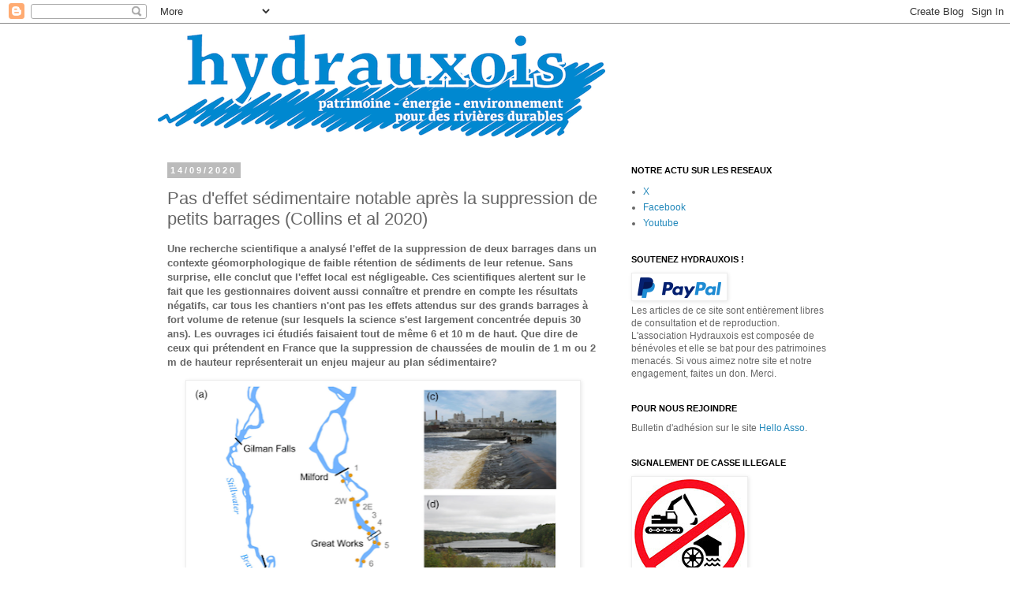

--- FILE ---
content_type: text/html; charset=UTF-8
request_url: http://www.hydrauxois.org/2020/09/pas-deffet-sedimentaire-notable-apres.html
body_size: 21698
content:
<!DOCTYPE html>
<html class='v2' dir='ltr' lang='fr'>
<head>
<link href='https://www.blogger.com/static/v1/widgets/335934321-css_bundle_v2.css' rel='stylesheet' type='text/css'/>
<meta content='width=1100' name='viewport'/>
<meta content='text/html; charset=UTF-8' http-equiv='Content-Type'/>
<meta content='blogger' name='generator'/>
<link href='http://www.hydrauxois.org/favicon.ico' rel='icon' type='image/x-icon'/>
<link href='http://www.hydrauxois.org/2020/09/pas-deffet-sedimentaire-notable-apres.html' rel='canonical'/>
<link rel="alternate" type="application/atom+xml" title="Hydrauxois - Atom" href="http://www.hydrauxois.org/feeds/posts/default" />
<link rel="alternate" type="application/rss+xml" title="Hydrauxois - RSS" href="http://www.hydrauxois.org/feeds/posts/default?alt=rss" />
<link rel="service.post" type="application/atom+xml" title="Hydrauxois - Atom" href="https://www.blogger.com/feeds/4640821211368730404/posts/default" />

<link rel="alternate" type="application/atom+xml" title="Hydrauxois - Atom" href="http://www.hydrauxois.org/feeds/5114166749041379521/comments/default" />
<!--Can't find substitution for tag [blog.ieCssRetrofitLinks]-->
<link href='https://blogger.googleusercontent.com/img/b/R29vZ2xl/AVvXsEie9xQzFLSLBdBqo15JCuHxjoBDVZwxWqexWGc-w7yq6BHXe4IB3QsmN5iSHaRKqAE1algbrX7YketB7f5plPyAS6XxI3vQaL6P2vKsBXDiepi92lMzBxHijY4HGJUB3dMiJlW-SpAhqWaG/w489-h625/collins_illus.png' rel='image_src'/>
<meta content='http://www.hydrauxois.org/2020/09/pas-deffet-sedimentaire-notable-apres.html' property='og:url'/>
<meta content='Pas d&#39;effet sédimentaire notable après la suppression de petits barrages (Collins et al 2020)' property='og:title'/>
<meta content='Rivières, étangs, lacs, zones humides, patrimoines historiques, sociaux et écologiques de l&#39;eau, hydroélectricité.' property='og:description'/>
<meta content='https://blogger.googleusercontent.com/img/b/R29vZ2xl/AVvXsEie9xQzFLSLBdBqo15JCuHxjoBDVZwxWqexWGc-w7yq6BHXe4IB3QsmN5iSHaRKqAE1algbrX7YketB7f5plPyAS6XxI3vQaL6P2vKsBXDiepi92lMzBxHijY4HGJUB3dMiJlW-SpAhqWaG/w1200-h630-p-k-no-nu/collins_illus.png' property='og:image'/>
<title>Hydrauxois: Pas d'effet sédimentaire notable après la suppression de petits barrages (Collins et al 2020)</title>
<style id='page-skin-1' type='text/css'><!--
/*
-----------------------------------------------
Blogger Template Style
Name:     Simple
Designer: Blogger
URL:      www.blogger.com
----------------------------------------------- */
/* Content
----------------------------------------------- */
body {
font: normal normal 12px 'Trebuchet MS', Trebuchet, Verdana, sans-serif;
color: #666666;
background: #ffffff none repeat scroll top left;
padding: 0 0 0 0;
}
html body .region-inner {
min-width: 0;
max-width: 100%;
width: auto;
}
h2 {
font-size: 22px;
}
a:link {
text-decoration:none;
color: #2288bb;
}
a:visited {
text-decoration:none;
color: #33aaff;
}
a:hover {
text-decoration:underline;
color: #33aaff;
}
.body-fauxcolumn-outer .fauxcolumn-inner {
background: transparent none repeat scroll top left;
_background-image: none;
}
.body-fauxcolumn-outer .cap-top {
position: absolute;
z-index: 1;
height: 400px;
width: 100%;
}
.body-fauxcolumn-outer .cap-top .cap-left {
width: 100%;
background: transparent none repeat-x scroll top left;
_background-image: none;
}
.content-outer {
-moz-box-shadow: 0 0 0 rgba(0, 0, 0, .15);
-webkit-box-shadow: 0 0 0 rgba(0, 0, 0, .15);
-goog-ms-box-shadow: 0 0 0 #333333;
box-shadow: 0 0 0 rgba(0, 0, 0, .15);
margin-bottom: 1px;
}
.content-inner {
padding: 10px 40px;
}
.content-inner {
background-color: #ffffff;
}
/* Header
----------------------------------------------- */
.header-outer {
background: transparent none repeat-x scroll 0 -400px;
_background-image: none;
}
.Header h1 {
font: normal normal 40px 'Trebuchet MS',Trebuchet,Verdana,sans-serif;
color: #000000;
text-shadow: 0 0 0 rgba(0, 0, 0, .2);
}
.Header h1 a {
color: #000000;
}
.Header .description {
font-size: 18px;
color: #000000;
}
.header-inner .Header .titlewrapper {
padding: 22px 0;
}
.header-inner .Header .descriptionwrapper {
padding: 0 0;
}
/* Tabs
----------------------------------------------- */
.tabs-inner .section:first-child {
border-top: 0 solid #dddddd;
}
.tabs-inner .section:first-child ul {
margin-top: -1px;
border-top: 1px solid #dddddd;
border-left: 1px solid #dddddd;
border-right: 1px solid #dddddd;
}
.tabs-inner .widget ul {
background: transparent none repeat-x scroll 0 -800px;
_background-image: none;
border-bottom: 1px solid #dddddd;
margin-top: 0;
margin-left: -30px;
margin-right: -30px;
}
.tabs-inner .widget li a {
display: inline-block;
padding: .6em 1em;
font: normal normal 12px 'Trebuchet MS', Trebuchet, Verdana, sans-serif;
color: #000000;
border-left: 1px solid #ffffff;
border-right: 1px solid #dddddd;
}
.tabs-inner .widget li:first-child a {
border-left: none;
}
.tabs-inner .widget li.selected a, .tabs-inner .widget li a:hover {
color: #000000;
background-color: #eeeeee;
text-decoration: none;
}
/* Columns
----------------------------------------------- */
.main-outer {
border-top: 0 solid transparent;
}
.fauxcolumn-left-outer .fauxcolumn-inner {
border-right: 1px solid transparent;
}
.fauxcolumn-right-outer .fauxcolumn-inner {
border-left: 1px solid transparent;
}
/* Headings
----------------------------------------------- */
div.widget > h2,
div.widget h2.title {
margin: 0 0 1em 0;
font: normal bold 11px 'Trebuchet MS',Trebuchet,Verdana,sans-serif;
color: #000000;
}
/* Widgets
----------------------------------------------- */
.widget .zippy {
color: #999999;
text-shadow: 2px 2px 1px rgba(0, 0, 0, .1);
}
.widget .popular-posts ul {
list-style: none;
}
/* Posts
----------------------------------------------- */
h2.date-header {
font: normal bold 11px Arial, Tahoma, Helvetica, FreeSans, sans-serif;
}
.date-header span {
background-color: #bbbbbb;
color: #ffffff;
padding: 0.4em;
letter-spacing: 3px;
margin: inherit;
}
.main-inner {
padding-top: 35px;
padding-bottom: 65px;
}
.main-inner .column-center-inner {
padding: 0 0;
}
.main-inner .column-center-inner .section {
margin: 0 1em;
}
.post {
margin: 0 0 45px 0;
}
h3.post-title, .comments h4 {
font: normal normal 22px 'Trebuchet MS',Trebuchet,Verdana,sans-serif;
margin: .75em 0 0;
}
.post-body {
font-size: 110%;
line-height: 1.4;
position: relative;
}
.post-body img, .post-body .tr-caption-container, .Profile img, .Image img,
.BlogList .item-thumbnail img {
padding: 2px;
background: #ffffff;
border: 1px solid #eeeeee;
-moz-box-shadow: 1px 1px 5px rgba(0, 0, 0, .1);
-webkit-box-shadow: 1px 1px 5px rgba(0, 0, 0, .1);
box-shadow: 1px 1px 5px rgba(0, 0, 0, .1);
}
.post-body img, .post-body .tr-caption-container {
padding: 5px;
}
.post-body .tr-caption-container {
color: #666666;
}
.post-body .tr-caption-container img {
padding: 0;
background: transparent;
border: none;
-moz-box-shadow: 0 0 0 rgba(0, 0, 0, .1);
-webkit-box-shadow: 0 0 0 rgba(0, 0, 0, .1);
box-shadow: 0 0 0 rgba(0, 0, 0, .1);
}
.post-header {
margin: 0 0 1.5em;
line-height: 1.6;
font-size: 90%;
}
.post-footer {
margin: 20px -2px 0;
padding: 5px 10px;
color: #666666;
background-color: #eeeeee;
border-bottom: 1px solid #eeeeee;
line-height: 1.6;
font-size: 90%;
}
#comments .comment-author {
padding-top: 1.5em;
border-top: 1px solid transparent;
background-position: 0 1.5em;
}
#comments .comment-author:first-child {
padding-top: 0;
border-top: none;
}
.avatar-image-container {
margin: .2em 0 0;
}
#comments .avatar-image-container img {
border: 1px solid #eeeeee;
}
/* Comments
----------------------------------------------- */
.comments .comments-content .icon.blog-author {
background-repeat: no-repeat;
background-image: url([data-uri]);
}
.comments .comments-content .loadmore a {
border-top: 1px solid #999999;
border-bottom: 1px solid #999999;
}
.comments .comment-thread.inline-thread {
background-color: #eeeeee;
}
.comments .continue {
border-top: 2px solid #999999;
}
/* Accents
---------------------------------------------- */
.section-columns td.columns-cell {
border-left: 1px solid transparent;
}
.blog-pager {
background: transparent url(//www.blogblog.com/1kt/simple/paging_dot.png) repeat-x scroll top center;
}
.blog-pager-older-link, .home-link,
.blog-pager-newer-link {
background-color: #ffffff;
padding: 5px;
}
.footer-outer {
border-top: 1px dashed #bbbbbb;
}
/* Mobile
----------------------------------------------- */
body.mobile  {
background-size: auto;
}
.mobile .body-fauxcolumn-outer {
background: transparent none repeat scroll top left;
}
.mobile .body-fauxcolumn-outer .cap-top {
background-size: 100% auto;
}
.mobile .content-outer {
-webkit-box-shadow: 0 0 3px rgba(0, 0, 0, .15);
box-shadow: 0 0 3px rgba(0, 0, 0, .15);
}
.mobile .tabs-inner .widget ul {
margin-left: 0;
margin-right: 0;
}
.mobile .post {
margin: 0;
}
.mobile .main-inner .column-center-inner .section {
margin: 0;
}
.mobile .date-header span {
padding: 0.1em 10px;
margin: 0 -10px;
}
.mobile h3.post-title {
margin: 0;
}
.mobile .blog-pager {
background: transparent none no-repeat scroll top center;
}
.mobile .footer-outer {
border-top: none;
}
.mobile .main-inner, .mobile .footer-inner {
background-color: #ffffff;
}
.mobile-index-contents {
color: #666666;
}
.mobile-link-button {
background-color: #2288bb;
}
.mobile-link-button a:link, .mobile-link-button a:visited {
color: #ffffff;
}
.mobile .tabs-inner .section:first-child {
border-top: none;
}
.mobile .tabs-inner .PageList .widget-content {
background-color: #eeeeee;
color: #000000;
border-top: 1px solid #dddddd;
border-bottom: 1px solid #dddddd;
}
.mobile .tabs-inner .PageList .widget-content .pagelist-arrow {
border-left: 1px solid #dddddd;
}

--></style>
<style id='template-skin-1' type='text/css'><!--
body {
min-width: 960px;
}
.content-outer, .content-fauxcolumn-outer, .region-inner {
min-width: 960px;
max-width: 960px;
_width: 960px;
}
.main-inner .columns {
padding-left: 0px;
padding-right: 310px;
}
.main-inner .fauxcolumn-center-outer {
left: 0px;
right: 310px;
/* IE6 does not respect left and right together */
_width: expression(this.parentNode.offsetWidth -
parseInt("0px") -
parseInt("310px") + 'px');
}
.main-inner .fauxcolumn-left-outer {
width: 0px;
}
.main-inner .fauxcolumn-right-outer {
width: 310px;
}
.main-inner .column-left-outer {
width: 0px;
right: 100%;
margin-left: -0px;
}
.main-inner .column-right-outer {
width: 310px;
margin-right: -310px;
}
#layout {
min-width: 0;
}
#layout .content-outer {
min-width: 0;
width: 800px;
}
#layout .region-inner {
min-width: 0;
width: auto;
}
body#layout div.add_widget {
padding: 8px;
}
body#layout div.add_widget a {
margin-left: 32px;
}
--></style>
<script type='text/javascript'>
        (function(i,s,o,g,r,a,m){i['GoogleAnalyticsObject']=r;i[r]=i[r]||function(){
        (i[r].q=i[r].q||[]).push(arguments)},i[r].l=1*new Date();a=s.createElement(o),
        m=s.getElementsByTagName(o)[0];a.async=1;a.src=g;m.parentNode.insertBefore(a,m)
        })(window,document,'script','https://www.google-analytics.com/analytics.js','ga');
        ga('create', 'UA-78238870-1', 'auto', 'blogger');
        ga('blogger.send', 'pageview');
      </script>
<link href='https://www.blogger.com/dyn-css/authorization.css?targetBlogID=4640821211368730404&amp;zx=beae4fb5-f414-49b0-a8b8-1fc7c43e699c' media='none' onload='if(media!=&#39;all&#39;)media=&#39;all&#39;' rel='stylesheet'/><noscript><link href='https://www.blogger.com/dyn-css/authorization.css?targetBlogID=4640821211368730404&amp;zx=beae4fb5-f414-49b0-a8b8-1fc7c43e699c' rel='stylesheet'/></noscript>
<meta name='google-adsense-platform-account' content='ca-host-pub-1556223355139109'/>
<meta name='google-adsense-platform-domain' content='blogspot.com'/>

</head>
<body class='loading variant-simplysimple'>
<div class='navbar section' id='navbar' name='Navbar'><div class='widget Navbar' data-version='1' id='Navbar1'><script type="text/javascript">
    function setAttributeOnload(object, attribute, val) {
      if(window.addEventListener) {
        window.addEventListener('load',
          function(){ object[attribute] = val; }, false);
      } else {
        window.attachEvent('onload', function(){ object[attribute] = val; });
      }
    }
  </script>
<div id="navbar-iframe-container"></div>
<script type="text/javascript" src="https://apis.google.com/js/platform.js"></script>
<script type="text/javascript">
      gapi.load("gapi.iframes:gapi.iframes.style.bubble", function() {
        if (gapi.iframes && gapi.iframes.getContext) {
          gapi.iframes.getContext().openChild({
              url: 'https://www.blogger.com/navbar/4640821211368730404?po\x3d5114166749041379521\x26origin\x3dhttp://www.hydrauxois.org',
              where: document.getElementById("navbar-iframe-container"),
              id: "navbar-iframe"
          });
        }
      });
    </script><script type="text/javascript">
(function() {
var script = document.createElement('script');
script.type = 'text/javascript';
script.src = '//pagead2.googlesyndication.com/pagead/js/google_top_exp.js';
var head = document.getElementsByTagName('head')[0];
if (head) {
head.appendChild(script);
}})();
</script>
</div></div>
<div class='body-fauxcolumns'>
<div class='fauxcolumn-outer body-fauxcolumn-outer'>
<div class='cap-top'>
<div class='cap-left'></div>
<div class='cap-right'></div>
</div>
<div class='fauxborder-left'>
<div class='fauxborder-right'></div>
<div class='fauxcolumn-inner'>
</div>
</div>
<div class='cap-bottom'>
<div class='cap-left'></div>
<div class='cap-right'></div>
</div>
</div>
</div>
<div class='content'>
<div class='content-fauxcolumns'>
<div class='fauxcolumn-outer content-fauxcolumn-outer'>
<div class='cap-top'>
<div class='cap-left'></div>
<div class='cap-right'></div>
</div>
<div class='fauxborder-left'>
<div class='fauxborder-right'></div>
<div class='fauxcolumn-inner'>
</div>
</div>
<div class='cap-bottom'>
<div class='cap-left'></div>
<div class='cap-right'></div>
</div>
</div>
</div>
<div class='content-outer'>
<div class='content-cap-top cap-top'>
<div class='cap-left'></div>
<div class='cap-right'></div>
</div>
<div class='fauxborder-left content-fauxborder-left'>
<div class='fauxborder-right content-fauxborder-right'></div>
<div class='content-inner'>
<header>
<div class='header-outer'>
<div class='header-cap-top cap-top'>
<div class='cap-left'></div>
<div class='cap-right'></div>
</div>
<div class='fauxborder-left header-fauxborder-left'>
<div class='fauxborder-right header-fauxborder-right'></div>
<div class='region-inner header-inner'>
<div class='header section' id='header' name='En-tête'><div class='widget Header' data-version='1' id='Header1'>
<div id='header-inner'>
<a href='http://www.hydrauxois.org/' style='display: block'>
<img alt='Hydrauxois' height='135px; ' id='Header1_headerimg' src='https://blogger.googleusercontent.com/img/b/R29vZ2xl/AVvXsEiBGarm3J5Noac72bERFINHERvhyphenhyphenlz0xC0G1-JuE8UGzhcoDhyphenhyphennKv7Wis-49W_00Xcoav2CuSi8rj59_1eCFAkygKIOmySU6RSFnoToMizl_G4Avae1H26yNJQu59GJrpgOxAo83cOm_QPl/s1600/LogoHydrauxois4-MD.png' style='display: block' width='567px; '/>
</a>
</div>
</div></div>
</div>
</div>
<div class='header-cap-bottom cap-bottom'>
<div class='cap-left'></div>
<div class='cap-right'></div>
</div>
</div>
</header>
<div class='tabs-outer'>
<div class='tabs-cap-top cap-top'>
<div class='cap-left'></div>
<div class='cap-right'></div>
</div>
<div class='fauxborder-left tabs-fauxborder-left'>
<div class='fauxborder-right tabs-fauxborder-right'></div>
<div class='region-inner tabs-inner'>
<div class='tabs no-items section' id='crosscol' name='Toutes les colonnes'></div>
<div class='tabs no-items section' id='crosscol-overflow' name='Cross-Column 2'></div>
</div>
</div>
<div class='tabs-cap-bottom cap-bottom'>
<div class='cap-left'></div>
<div class='cap-right'></div>
</div>
</div>
<div class='main-outer'>
<div class='main-cap-top cap-top'>
<div class='cap-left'></div>
<div class='cap-right'></div>
</div>
<div class='fauxborder-left main-fauxborder-left'>
<div class='fauxborder-right main-fauxborder-right'></div>
<div class='region-inner main-inner'>
<div class='columns fauxcolumns'>
<div class='fauxcolumn-outer fauxcolumn-center-outer'>
<div class='cap-top'>
<div class='cap-left'></div>
<div class='cap-right'></div>
</div>
<div class='fauxborder-left'>
<div class='fauxborder-right'></div>
<div class='fauxcolumn-inner'>
</div>
</div>
<div class='cap-bottom'>
<div class='cap-left'></div>
<div class='cap-right'></div>
</div>
</div>
<div class='fauxcolumn-outer fauxcolumn-left-outer'>
<div class='cap-top'>
<div class='cap-left'></div>
<div class='cap-right'></div>
</div>
<div class='fauxborder-left'>
<div class='fauxborder-right'></div>
<div class='fauxcolumn-inner'>
</div>
</div>
<div class='cap-bottom'>
<div class='cap-left'></div>
<div class='cap-right'></div>
</div>
</div>
<div class='fauxcolumn-outer fauxcolumn-right-outer'>
<div class='cap-top'>
<div class='cap-left'></div>
<div class='cap-right'></div>
</div>
<div class='fauxborder-left'>
<div class='fauxborder-right'></div>
<div class='fauxcolumn-inner'>
</div>
</div>
<div class='cap-bottom'>
<div class='cap-left'></div>
<div class='cap-right'></div>
</div>
</div>
<!-- corrects IE6 width calculation -->
<div class='columns-inner'>
<div class='column-center-outer'>
<div class='column-center-inner'>
<div class='main section' id='main' name='Principal'><div class='widget Blog' data-version='1' id='Blog1'>
<div class='blog-posts hfeed'>

          <div class="date-outer">
        
<h2 class='date-header'><span>14/09/2020</span></h2>

          <div class="date-posts">
        
<div class='post-outer'>
<div class='post hentry uncustomized-post-template' itemprop='blogPost' itemscope='itemscope' itemtype='http://schema.org/BlogPosting'>
<meta content='https://blogger.googleusercontent.com/img/b/R29vZ2xl/AVvXsEie9xQzFLSLBdBqo15JCuHxjoBDVZwxWqexWGc-w7yq6BHXe4IB3QsmN5iSHaRKqAE1algbrX7YketB7f5plPyAS6XxI3vQaL6P2vKsBXDiepi92lMzBxHijY4HGJUB3dMiJlW-SpAhqWaG/w489-h625/collins_illus.png' itemprop='image_url'/>
<meta content='4640821211368730404' itemprop='blogId'/>
<meta content='5114166749041379521' itemprop='postId'/>
<a name='5114166749041379521'></a>
<h3 class='post-title entry-title' itemprop='name'>
Pas d'effet sédimentaire notable après la suppression de petits barrages (Collins et al 2020)
</h3>
<div class='post-header'>
<div class='post-header-line-1'></div>
</div>
<div class='post-body entry-content' id='post-body-5114166749041379521' itemprop='description articleBody'>
<p><b>Une recherche scientifique a analysé l'effet de la suppression de deux barrages dans un contexte géomorphologique de faible rétention de sédiments de leur retenue. Sans surprise, elle conclut que l'effet local est négligeable. Ces scientifiques alertent sur le fait que les gestionnaires doivent aussi connaître et prendre en compte les résultats négatifs, car tous les chantiers n'ont pas les effets attendus sur des grands barrages à fort volume de retenue (sur lesquels la science s'est largement concentrée depuis 30 ans). Les ouvrages ici étudiés faisaient tout de même 6 et 10 m de haut. Que dire de ceux qui prétendent en France que la suppression de chaussées de moulin de 1 m ou 2 m de hauteur représenterait un enjeu majeur au plan sédimentaire?&nbsp;</b></p><div class="separator" style="clear: both; text-align: center;"><a href="https://blogger.googleusercontent.com/img/b/R29vZ2xl/AVvXsEie9xQzFLSLBdBqo15JCuHxjoBDVZwxWqexWGc-w7yq6BHXe4IB3QsmN5iSHaRKqAE1algbrX7YketB7f5plPyAS6XxI3vQaL6P2vKsBXDiepi92lMzBxHijY4HGJUB3dMiJlW-SpAhqWaG/s671/collins_illus.png" style="margin-left: 1em; margin-right: 1em;"><img border="0" data-original-height="671" data-original-width="524" height="625" src="https://blogger.googleusercontent.com/img/b/R29vZ2xl/AVvXsEie9xQzFLSLBdBqo15JCuHxjoBDVZwxWqexWGc-w7yq6BHXe4IB3QsmN5iSHaRKqAE1algbrX7YketB7f5plPyAS6XxI3vQaL6P2vKsBXDiepi92lMzBxHijY4HGJUB3dMiJlW-SpAhqWaG/w489-h625/collins_illus.png" width="489" /></a></div><br /><p style="text-align: center;"><i>La zone étudiée par Collins et al 2020, art cit.</i></p><p style="text-align: center;"><br /></p><p>De nombreuses études physiques sur les effacements de barrages ont ciblé des sites stockant des quantités appréciables de sédiments, en particulier les grands barrages de plus de 10 mètres de haut qui occupent l'essentiel de la littérature scientifique sur la question.</p><p>Comme le font remarquer Mathias J. Collins (NOAA), Alice R. Kelley (Université du Maine) et Pamela J. Lombard (US Geological Survey), "<i>ces emplacements ont été choisis parce qu'il y a un grand intérêt pour la façon dont les chenaux réagissent aux rejets massifs de sédiments. Notre site d'étude était inhabituel car il se concentrait sur deux barrages relativement grands (6 et 10 m de haut), les plus bas de la rivière Penobscot, dans le Maine, qui stockaient très peu de sédiments</i>."</p><p>Voici le résumé de leur travail :</p><p><i>"La plupart des études géomorphologiques des prélèvements de barrages se sont concentrées sur des sites contenant des quantités appréciables de sédiments stockés. Les réactions des chenaux aux rejets de sédiments suscitent un grand intérêt en raison des effets potentiels sur les habitats aquatiques et riverains, et sur les utilisations humaines de ces zones. Pourtant, derrière de nombreux barrages dans le nord-est des États-Unis et dans d'autres régions du monde, seules des accumulations mineures de sédiments sont présentes en raison de petits bassins de retenue, de la conception et de la gestion des barrages au fil de l'eau (entrant &#8776; sortant), du faible rendement en sédiments du bassin versant et / ou des lits du chenal dominés par des sédiments grossiers et / ou du substrat rocheux.&nbsp;</i></p><p><i>Les deux barrages les plus en aval de la rivière Penobscot dans le Maine, aux États-Unis, supprimés en 2012-2013, illustrent ces conditions. Les barrages Great Works et Veazie mesuraient respectivement environ 6 et 10 m de haut. Les levés géophysiques préalables au projet ont montré que des substrats grossiers dominaient les lits des réservoirs et que peu de sédiments étaient stockés dans l'un ou l'autre des bassins - fonctions de la géologie du tronçon, de l'histoire du Quaternaire tardif et des barrages en amont. Des relevés transversaux répétés dans chaque bassin, ainsi que dans les tronçons amont et aval, ont été effectués de 2009 à 2015 pour évaluer les réponses morphologiques des chenaux aux prélèvements. La granulométrie et la turbidité du lit-sédiment ont également été mesurées pour caractériser les changements de texture du lit et des sédiments en suspension.&nbsp;</i></p><p><i>Les comparaisons de l'enquête avant et après le retrait ont confirmé l'hypothèse que les élévations du lit, la forme des chenaux et les positions de ces chenaux ne changeraient pas substantiellement. Les changements étaient souvent à l'intérieur ou à proximité de notre estimation mesurée d'erreur&nbsp; aléatoire. Notre étude montre que les changements physiques à grande échelle seront probablement minimes lorsque des barrages contenant relativement peu de sédiments sont retirés des lits de cours d'eau résistants à l'érosion. De nombreux barrages éligibles à l'enlèvement présentent ces caractéristiques, ce qui fait de ces observations une étude de cas importante qui n'est en grande partie pas représentée dans la littérature sur l'effacement des barrages."</i></p><p>Les auteurs soulignent notamment dans le texte un problème connu de la littérature scientifique, la non-publication des résultats négatifs, qui a pour effet d'induire en erreur les praticiens d'un domaine :</p><p><i>"Il est utile de rapporter les résultats sans changement, en particulier dans la science de l'effacement des barrages où les résultats peuvent éclairer la pratique. Les résultats de l'absence de changement sont rarement documentés dans la littérature sur la suppression des barrages, et en fait, de nombreuses études se déroulent sur des sites où des changements sont probables ou attendus, en particulier pour les variables de réponse physique (Bellmore et al 2017; Duda et al 2020). Ainsi, la littérature disponible pour informer les praticiens et les parties prenantes locales peut être biaisée pour suggérer qu'ils devraient s'attendre à des changements lorsque, dans de nombreux cas, ces changements sont peu probables. Que les études d'effacement de barrage ne soient pas représentatives des projets d'effacement à d'autres égards, comme la hauteur des barrages et le cadre géographique, aggrave le problème (Bellmore et al 2017)."</i></p><p><b><span style="color: #ffa400;">Discussion</span></b></p><p>La question des discontinuités en long de la rivière se posait déjà à certains gestionnaires à la fin du 19e siècle, mais elle a pris sa réelle ampleur avec la période de construction des grands barrages qui a culminé dans le monde occidental entre 1910 et 1980 (tout en continuant aujourd'hui dans les pays en développement). Par leur blocage complet du lit majeur même en crue et par le volume de stockage dans le réservoir, ces barrages étaient différents des ouvrages plus modestes qui les ont précédés.&nbsp;</p><p>Notre association a toujours fait observer aux gestionnaires publics des rivières en France que leur littérature de référence concernait ces grands ouvrages, et non les chaussées, seuils et petits barrages souvent anciens formant le principal terrain d'effacement, de sorte que les conclusions souvent avancées sur l'impact sédimentaire étaient déplacées. Par définition, un ouvrage qui peut seulement stocker quelques centaines de mètres cubes, qui est surversé et contourné lors des crues morphogènes, qui est présent depuis des siècles et parfois largement comblé dans sa retenue a peu de chance d'avoir un effet très notable sur le bilan sédimentaire du bassin. Une récente étude sur les moulins a confirmé ce point, en soulignant que leur impact sédimentaire a été surestimé (<a href="http://www.hydrauxois.org/2020/06/limpact-sedimentaire-des-moulins-et.html" target="_blank">Peeters et al 2020</a>). Inversement, la possibilité qu'il existe des polluants persistants dans des retenues est peu analysée avant la remobilisation des sédiments (<a href="http://www.hydrauxois.org/2017/09/heritage-sedimentaire-analyser-les.html" target="_blank">Howard et al 2017</a>). Tout cela nourrit l'idée que l'on produit une expertise ad hoc dans les chantiers d'effacement en France, expertise qui exagère les issues positives mais minimise ou écarte les conséquences négatives. Ce n'est pas ainsi que pourra s'installer la confiance dans les choix de gestion des rivières.&nbsp;</p><p>Nous observons hélas! qu'un trop grand nombre de techniciens de rivière voire de bureaux d'études reprennent de manière a-critique l'idée d'un impact sédimentaire important des petits ouvrages et donc d'un gain écologique sur ce compartiment, qui justifierait la dépense publique d'intervention sur les ouvrages et en particulier les coûts d'opportunité des effacements, au lieu de dédier ces ouvrages à des usages utiles pour la société et le vivant. Il faut souhaiter que l'expertise scientifique publique en écologie aquatique, chargée de fonder les politiques sur des preuves convaincantes et de prioriser les enjeux d'intervention sur des bases transparentes, se montre désormais plus précise sur ces sujets.&nbsp;</p><p><b>Référence</b> : Collins MJ et al (2020), <a href="https://onlinelibrary.wiley.com/doi/abs/10.1002/rra.3700" target="_blank">River channel response to dam removals on the lower Penobscot River, Maine, United States</a>, River Research and Applications, e pub, DOI : 10.1002/rra.3700</p><p><b><span style="color: #ffa400;">A lire en complément</span></b></p><p><a href="http://www.hydrauxois.org/2020/06/limpact-sedimentaire-des-moulins-et.html" target="_blank">L'impact sédimentaire des moulins et petits ouvrages anciens de rivière a été surestimé (Peeters et al 2020)</a></p><p><a href="http://www.hydrauxois.org/2019/10/limpact-sedimentaire-de-retenues-de.html" target="_blank">L'impact sédimentaire de retenues de moulins disparaît rapidement à l'aval (Foster et al 2019)</a></p><p><a href="http://www.hydrauxois.org/2017/09/heritage-sedimentaire-analyser-les.html" target="_blank">Héritage sédimentaire: analyser les sédiments des retenues de moulin avant intervention (Howard et al 2017)</a></p>
<div style='clear: both;'></div>
</div>
<div class='post-footer'>
<div class='post-footer-line post-footer-line-1'>
<span class='post-author vcard'>
Publié par
<span class='fn' itemprop='author' itemscope='itemscope' itemtype='http://schema.org/Person'>
<meta content='https://www.blogger.com/profile/01509493204609560309' itemprop='url'/>
<a class='g-profile' href='https://www.blogger.com/profile/01509493204609560309' rel='author' title='author profile'>
<span itemprop='name'>Hydrauxois</span>
</a>
</span>
</span>
<span class='post-timestamp'>
</span>
<span class='post-comment-link'>
</span>
<span class='post-icons'>
<span class='item-control blog-admin pid-512909483'>
<a href='https://www.blogger.com/post-edit.g?blogID=4640821211368730404&postID=5114166749041379521&from=pencil' title='Modifier l&#39;article'>
<img alt='' class='icon-action' height='18' src='https://resources.blogblog.com/img/icon18_edit_allbkg.gif' width='18'/>
</a>
</span>
</span>
<div class='post-share-buttons goog-inline-block'>
<a class='goog-inline-block share-button sb-email' href='https://www.blogger.com/share-post.g?blogID=4640821211368730404&postID=5114166749041379521&target=email' target='_blank' title='Envoyer par e-mail'><span class='share-button-link-text'>Envoyer par e-mail</span></a><a class='goog-inline-block share-button sb-blog' href='https://www.blogger.com/share-post.g?blogID=4640821211368730404&postID=5114166749041379521&target=blog' onclick='window.open(this.href, "_blank", "height=270,width=475"); return false;' target='_blank' title='BlogThis!'><span class='share-button-link-text'>BlogThis!</span></a><a class='goog-inline-block share-button sb-twitter' href='https://www.blogger.com/share-post.g?blogID=4640821211368730404&postID=5114166749041379521&target=twitter' target='_blank' title='Partager sur X'><span class='share-button-link-text'>Partager sur X</span></a><a class='goog-inline-block share-button sb-facebook' href='https://www.blogger.com/share-post.g?blogID=4640821211368730404&postID=5114166749041379521&target=facebook' onclick='window.open(this.href, "_blank", "height=430,width=640"); return false;' target='_blank' title='Partager sur Facebook'><span class='share-button-link-text'>Partager sur Facebook</span></a><a class='goog-inline-block share-button sb-pinterest' href='https://www.blogger.com/share-post.g?blogID=4640821211368730404&postID=5114166749041379521&target=pinterest' target='_blank' title='Partager sur Pinterest'><span class='share-button-link-text'>Partager sur Pinterest</span></a>
</div>
</div>
<div class='post-footer-line post-footer-line-2'>
<span class='post-labels'>
Libellés :
<a href='http://www.hydrauxois.org/search/label/Continuit%C3%A9%20%C3%A9cologique' rel='tag'>Continuité écologique</a>,
<a href='http://www.hydrauxois.org/search/label/Effacement' rel='tag'>Effacement</a>,
<a href='http://www.hydrauxois.org/search/label/Science' rel='tag'>Science</a>,
<a href='http://www.hydrauxois.org/search/label/S%C3%A9diments' rel='tag'>Sédiments</a>
</span>
</div>
<div class='post-footer-line post-footer-line-3'>
<span class='post-location'>
</span>
</div>
</div>
</div>
<div class='comments' id='comments'>
<a name='comments'></a>
<h4>Aucun commentaire:</h4>
<div id='Blog1_comments-block-wrapper'>
<dl class='avatar-comment-indent' id='comments-block'>
</dl>
</div>
<p class='comment-footer'>
<div class='comment-form'>
<a name='comment-form'></a>
<h4 id='comment-post-message'>Enregistrer un commentaire</h4>
<p>
</p>
<a href='https://www.blogger.com/comment/frame/4640821211368730404?po=5114166749041379521&hl=fr&saa=85391&origin=http://www.hydrauxois.org' id='comment-editor-src'></a>
<iframe allowtransparency='true' class='blogger-iframe-colorize blogger-comment-from-post' frameborder='0' height='410px' id='comment-editor' name='comment-editor' src='' width='100%'></iframe>
<script src='https://www.blogger.com/static/v1/jsbin/2830521187-comment_from_post_iframe.js' type='text/javascript'></script>
<script type='text/javascript'>
      BLOG_CMT_createIframe('https://www.blogger.com/rpc_relay.html');
    </script>
</div>
</p>
</div>
</div>

        </div></div>
      
</div>
<div class='blog-pager' id='blog-pager'>
<span id='blog-pager-newer-link'>
<a class='blog-pager-newer-link' href='http://www.hydrauxois.org/2020/09/si-vous-dites-aux-gens-on-prefere.html' id='Blog1_blog-pager-newer-link' title='Article plus récent'>Article plus récent</a>
</span>
<span id='blog-pager-older-link'>
<a class='blog-pager-older-link' href='http://www.hydrauxois.org/2020/09/les-castors-construisent-des-barrages.html' id='Blog1_blog-pager-older-link' title='Article plus ancien'>Article plus ancien</a>
</span>
<a class='home-link' href='http://www.hydrauxois.org/'>Accueil</a>
</div>
<div class='clear'></div>
<div class='post-feeds'>
<div class='feed-links'>
Inscription à :
<a class='feed-link' href='http://www.hydrauxois.org/feeds/5114166749041379521/comments/default' target='_blank' type='application/atom+xml'>Publier les commentaires (Atom)</a>
</div>
</div>
</div></div>
</div>
</div>
<div class='column-left-outer'>
<div class='column-left-inner'>
<aside>
</aside>
</div>
</div>
<div class='column-right-outer'>
<div class='column-right-inner'>
<aside>
<div class='sidebar section' id='sidebar-right-1'><div class='widget PageList' data-version='1' id='PageList1'>
<h2>NOTRE ACTU SUR LES RESEAUX</h2>
<div class='widget-content'>
<ul>
<li>
<a href='https://x.com/hydrauxois'>X</a>
</li>
<li>
<a href='https://www.facebook.com/groups/hydrauxois?ref=bookmarks'>Facebook</a>
</li>
<li>
<a href='https://www.youtube.com/@hydrauxois3471/featured'>Youtube</a>
</li>
</ul>
<div class='clear'></div>
</div>
</div><div class='widget Image' data-version='1' id='Image3'>
<h2>SOUTENEZ HYDRAUXOIS !</h2>
<div class='widget-content'>
<a href='https://www.paypal.com/cgi-bin/webscr?cmd=_s-xclick&hosted_button_id=BS6QXUVTTQJQU&source=url'>
<img alt='SOUTENEZ HYDRAUXOIS !' height='30' id='Image3_img' src='https://blogger.googleusercontent.com/img/b/R29vZ2xl/AVvXsEgctWJC9H7Brr3d9SGw8YRB0q_nK_RCdPWd4dBn-w-X-22vze3IuwYPeirVg8EMFbga8Vhgb7CXq3HoTr5fKvEq0AgQQorUJjbydDG81SLICvUSPzz2C89yoM-Jl9Jz5lXIa-FyeVCXOR2W/s1600/Capture+d%25E2%2580%2599e%25CC%2581cran+2019-09-26+a%25CC%2580+22.45.27.png' width='116'/>
</a>
<br/>
<span class='caption'>Les articles de ce site sont entièrement libres de consultation et de reproduction. L'association Hydrauxois est composée de bénévoles et elle se bat pour des patrimoines menacés. Si vous aimez notre site et notre engagement, faites un don. Merci.</span>
</div>
<div class='clear'></div>
</div><div class='widget Text' data-version='1' id='Text1'>
<h2 class='title'>POUR NOUS REJOINDRE</h2>
<div class='widget-content'>
Bulletin d'adhésion sur le site <a href="https://www.helloasso.com/associations/hydrauxois">Hello Asso</a>.
</div>
<div class='clear'></div>
</div><div class='widget Image' data-version='1' id='Image2'>
<h2>SIGNALEMENT DE CASSE ILLEGALE</h2>
<div class='widget-content'>
<a href='https://forms.gle/w2zZHynr9ZX62DwZ7'>
<img alt='SIGNALEMENT DE CASSE ILLEGALE' height='141' id='Image2_img' src='https://blogger.googleusercontent.com/img/b/R29vZ2xl/AVvXsEhZiPLHsaHzvQSXRkDkBHZn4VixdSk-3-UDsw7irXjJkJ-Z6h44hLgP1Ac3g0jJTAlLQVL3eh7kRPz1lWXQTKW_oAM8hMbhIy8SSne_97vDispA1L3lQtKj5ooZsjwfBIoe9xxrz19MYi74/s142/casse-interdite_petite.jpg' width='142'/>
</a>
<br/>
<span class='caption'>La loi interdit désormais de détruire l'usage actuel ou potentiel d'un ouvrage hydraulique. Aidez-nous à la faire appliquer en signalant les contrevenants afin que nous agissions en justice. Cliquez l'image ci-dessus.</span>
</div>
<div class='clear'></div>
</div><div class='widget BlogSearch' data-version='1' id='BlogSearch1'>
<h2 class='title'>RECHERCHER SUR CE SITE</h2>
<div class='widget-content'>
<div id='BlogSearch1_form'>
<form action='http://www.hydrauxois.org/search' class='gsc-search-box' target='_top'>
<table cellpadding='0' cellspacing='0' class='gsc-search-box'>
<tbody>
<tr>
<td class='gsc-input'>
<input autocomplete='off' class='gsc-input' name='q' size='10' title='search' type='text' value=''/>
</td>
<td class='gsc-search-button'>
<input class='gsc-search-button' title='search' type='submit' value='Rechercher'/>
</td>
</tr>
</tbody>
</table>
</form>
</div>
</div>
<div class='clear'></div>
</div><div class='widget HTML' data-version='1' id='HTML1'>
<h2 class='title'>CARTE DES SITES DETRUITS OU MENACES</h2>
<div class='widget-content'>
<iframe height="180" src="https://www.google.com/maps/d/u/0/embed?mid=1V6ThGJuZM3MP5FFVzO23WLcDgvw" width="260"></iframe><br /><br /><span style="font-weight: bold;">Géographie du désastre : un patrimoine qu'on efface des mémoires</span> Aidez-nous à remplir la carte des ouvrages hydrauliques détruits ou menacés. Un outil pour sensibiliser les décideurs à la destruction du patrimoine des rivières et pour mieux organiser nos luttes collectives.
</div>
<div class='clear'></div>
</div><div class='widget Label' data-version='1' id='Label1'>
<h2>Retrouvez nos articles par thèmes:</h2>
<div class='widget-content list-label-widget-content'>
<ul>
<li>
<a dir='ltr' href='http://www.hydrauxois.org/search/label/A%20savoir'>A savoir</a>
<span dir='ltr'>(13)</span>
</li>
<li>
<a dir='ltr' href='http://www.hydrauxois.org/search/label/Ademe'>Ademe</a>
<span dir='ltr'>(3)</span>
</li>
<li>
<a dir='ltr' href='http://www.hydrauxois.org/search/label/Adera'>Adera</a>
<span dir='ltr'>(1)</span>
</li>
<li>
<a dir='ltr' href='http://www.hydrauxois.org/search/label/Adour-Garonne'>Adour-Garonne</a>
<span dir='ltr'>(6)</span>
</li>
<li>
<a dir='ltr' href='http://www.hydrauxois.org/search/label/Agence%20biodiversit%C3%A9'>Agence biodiversité</a>
<span dir='ltr'>(14)</span>
</li>
<li>
<a dir='ltr' href='http://www.hydrauxois.org/search/label/Agence%20de%20l%27eau'>Agence de l&#39;eau</a>
<span dir='ltr'>(57)</span>
</li>
<li>
<a dir='ltr' href='http://www.hydrauxois.org/search/label/Ain'>Ain</a>
<span dir='ltr'>(1)</span>
</li>
<li>
<a dir='ltr' href='http://www.hydrauxois.org/search/label/Aisy-sur-Arman%C3%A7on'>Aisy-sur-Armançon</a>
<span dir='ltr'>(4)</span>
</li>
<li>
<a dir='ltr' href='http://www.hydrauxois.org/search/label/Allier'>Allier</a>
<span dir='ltr'>(2)</span>
</li>
<li>
<a dir='ltr' href='http://www.hydrauxois.org/search/label/Alose'>Alose</a>
<span dir='ltr'>(9)</span>
</li>
<li>
<a dir='ltr' href='http://www.hydrauxois.org/search/label/Amphibiens'>Amphibiens</a>
<span dir='ltr'>(3)</span>
</li>
<li>
<a dir='ltr' href='http://www.hydrauxois.org/search/label/Anguille'>Anguille</a>
<span dir='ltr'>(9)</span>
</li>
<li>
<a dir='ltr' href='http://www.hydrauxois.org/search/label/ANPER-TOS'>ANPER-TOS</a>
<span dir='ltr'>(1)</span>
</li>
<li>
<a dir='ltr' href='http://www.hydrauxois.org/search/label/Anthropoc%C3%A8ne'>Anthropocène</a>
<span dir='ltr'>(47)</span>
</li>
<li>
<a dir='ltr' href='http://www.hydrauxois.org/search/label/Apron'>Apron</a>
<span dir='ltr'>(2)</span>
</li>
<li>
<a dir='ltr' href='http://www.hydrauxois.org/search/label/Arch%C3%A9ologie'>Archéologie</a>
<span dir='ltr'>(12)</span>
</li>
<li>
<a dir='ltr' href='http://www.hydrauxois.org/search/label/Arconce'>Arconce</a>
<span dir='ltr'>(1)</span>
</li>
<li>
<a dir='ltr' href='http://www.hydrauxois.org/search/label/Ard%C3%A8che'>Ardèche</a>
<span dir='ltr'>(2)</span>
</li>
<li>
<a dir='ltr' href='http://www.hydrauxois.org/search/label/Argentalet'>Argentalet</a>
<span dir='ltr'>(1)</span>
</li>
<li>
<a dir='ltr' href='http://www.hydrauxois.org/search/label/Arman%C3%A7on'>Armançon</a>
<span dir='ltr'>(27)</span>
</li>
<li>
<a dir='ltr' href='http://www.hydrauxois.org/search/label/Arroux'>Arroux</a>
<span dir='ltr'>(1)</span>
</li>
<li>
<a dir='ltr' href='http://www.hydrauxois.org/search/label/Art'>Art</a>
<span dir='ltr'>(2)</span>
</li>
<li>
<a dir='ltr' href='http://www.hydrauxois.org/search/label/Assec'>Assec</a>
<span dir='ltr'>(16)</span>
</li>
<li>
<a dir='ltr' href='http://www.hydrauxois.org/search/label/Aulne'>Aulne</a>
<span dir='ltr'>(1)</span>
</li>
<li>
<a dir='ltr' href='http://www.hydrauxois.org/search/label/Auto-%C3%A9puration'>Auto-épuration</a>
<span dir='ltr'>(16)</span>
</li>
<li>
<a dir='ltr' href='http://www.hydrauxois.org/search/label/Auxois'>Auxois</a>
<span dir='ltr'>(1)</span>
</li>
<li>
<a dir='ltr' href='http://www.hydrauxois.org/search/label/Barbeau'>Barbeau</a>
<span dir='ltr'>(3)</span>
</li>
<li>
<a dir='ltr' href='http://www.hydrauxois.org/search/label/Barrages'>Barrages</a>
<span dir='ltr'>(14)</span>
</li>
<li>
<a dir='ltr' href='http://www.hydrauxois.org/search/label/Beaume'>Beaume</a>
<span dir='ltr'>(3)</span>
</li>
<li>
<a dir='ltr' href='http://www.hydrauxois.org/search/label/Bellenod-sur-Seine'>Bellenod-sur-Seine</a>
<span dir='ltr'>(2)</span>
</li>
<li>
<a dir='ltr' href='http://www.hydrauxois.org/search/label/BER'>BER</a>
<span dir='ltr'>(2)</span>
</li>
<li>
<a dir='ltr' href='http://www.hydrauxois.org/search/label/B%C3%A8ze'>Bèze</a>
<span dir='ltr'>(3)</span>
</li>
<li>
<a dir='ltr' href='http://www.hydrauxois.org/search/label/Bief'>Bief</a>
<span dir='ltr'>(5)</span>
</li>
<li>
<a dir='ltr' href='http://www.hydrauxois.org/search/label/Bilan%20carbone'>Bilan carbone</a>
<span dir='ltr'>(4)</span>
</li>
<li>
<a dir='ltr' href='http://www.hydrauxois.org/search/label/Biodiversit%C3%A9'>Biodiversité</a>
<span dir='ltr'>(149)</span>
</li>
<li>
<a dir='ltr' href='http://www.hydrauxois.org/search/label/Brenne'>Brenne</a>
<span dir='ltr'>(3)</span>
</li>
<li>
<a dir='ltr' href='http://www.hydrauxois.org/search/label/Brevon'>Brevon</a>
<span dir='ltr'>(3)</span>
</li>
<li>
<a dir='ltr' href='http://www.hydrauxois.org/search/label/Brienon-sur-Arman%C3%A7on'>Brienon-sur-Armançon</a>
<span dir='ltr'>(1)</span>
</li>
<li>
<a dir='ltr' href='http://www.hydrauxois.org/search/label/Brochet'>Brochet</a>
<span dir='ltr'>(1)</span>
</li>
<li>
<a dir='ltr' href='http://www.hydrauxois.org/search/label/Buffon'>Buffon</a>
<span dir='ltr'>(1)</span>
</li>
<li>
<a dir='ltr' href='http://www.hydrauxois.org/search/label/Bussi%C3%A8res'>Bussières</a>
<span dir='ltr'>(10)</span>
</li>
<li>
<a dir='ltr' href='http://www.hydrauxois.org/search/label/Canal%20de%20Bourgogne'>Canal de Bourgogne</a>
<span dir='ltr'>(1)</span>
</li>
<li>
<a dir='ltr' href='http://www.hydrauxois.org/search/label/Canaux'>Canaux</a>
<span dir='ltr'>(10)</span>
</li>
<li>
<a dir='ltr' href='http://www.hydrauxois.org/search/label/Cartographie%20des%20cours%20d%27eau'>Cartographie des cours d&#39;eau</a>
<span dir='ltr'>(5)</span>
</li>
<li>
<a dir='ltr' href='http://www.hydrauxois.org/search/label/Castor'>Castor</a>
<span dir='ltr'>(17)</span>
</li>
<li>
<a dir='ltr' href='http://www.hydrauxois.org/search/label/C%C3%A9l%C3%A9'>Célé</a>
<span dir='ltr'>(2)</span>
</li>
<li>
<a dir='ltr' href='http://www.hydrauxois.org/search/label/C%C3%A9rou'>Cérou</a>
<span dir='ltr'>(1)</span>
</li>
<li>
<a dir='ltr' href='http://www.hydrauxois.org/search/label/CGEDD'>CGEDD</a>
<span dir='ltr'>(9)</span>
</li>
<li>
<a dir='ltr' href='http://www.hydrauxois.org/search/label/Chabot'>Chabot</a>
<span dir='ltr'>(2)</span>
</li>
<li>
<a dir='ltr' href='http://www.hydrauxois.org/search/label/Champd%C3%B4tre'>Champdôtre</a>
<span dir='ltr'>(2)</span>
</li>
<li>
<a dir='ltr' href='http://www.hydrauxois.org/search/label/Charte%20des%20moulins'>Charte des moulins</a>
<span dir='ltr'>(4)</span>
</li>
<li>
<a dir='ltr' href='http://www.hydrauxois.org/search/label/Chevesne'>Chevesne</a>
<span dir='ltr'>(1)</span>
</li>
<li>
<a dir='ltr' href='http://www.hydrauxois.org/search/label/Ciron'>Ciron</a>
<span dir='ltr'>(1)</span>
</li>
<li>
<a dir='ltr' href='http://www.hydrauxois.org/search/label/Classement%20des%20rivi%C3%A8res'>Classement des rivières</a>
<span dir='ltr'>(28)</span>
</li>
<li>
<a dir='ltr' href='http://www.hydrauxois.org/search/label/Climat'>Climat</a>
<span dir='ltr'>(69)</span>
</li>
<li>
<a dir='ltr' href='http://www.hydrauxois.org/search/label/CNERH'>CNERH</a>
<span dir='ltr'>(4)</span>
</li>
<li>
<a dir='ltr' href='http://www.hydrauxois.org/search/label/Compensation'>Compensation</a>
<span dir='ltr'>(2)</span>
</li>
<li>
<a dir='ltr' href='http://www.hydrauxois.org/search/label/Conservation'>Conservation</a>
<span dir='ltr'>(38)</span>
</li>
<li>
<a dir='ltr' href='http://www.hydrauxois.org/search/label/Consistance%20l%C3%A9gale'>Consistance légale</a>
<span dir='ltr'>(1)</span>
</li>
<li>
<a dir='ltr' href='http://www.hydrauxois.org/search/label/Continuit%C3%A9%20%C3%A9cologique'>Continuité écologique</a>
<span dir='ltr'>(689)</span>
</li>
<li>
<a dir='ltr' href='http://www.hydrauxois.org/search/label/Cormoran'>Cormoran</a>
<span dir='ltr'>(1)</span>
</li>
<li>
<a dir='ltr' href='http://www.hydrauxois.org/search/label/Corse'>Corse</a>
<span dir='ltr'>(1)</span>
</li>
<li>
<a dir='ltr' href='http://www.hydrauxois.org/search/label/Cousin'>Cousin</a>
<span dir='ltr'>(20)</span>
</li>
<li>
<a dir='ltr' href='http://www.hydrauxois.org/search/label/Crabe'>Crabe</a>
<span dir='ltr'>(1)</span>
</li>
<li>
<a dir='ltr' href='http://www.hydrauxois.org/search/label/Cr%C3%A9anton'>Créanton</a>
<span dir='ltr'>(1)</span>
</li>
<li>
<a dir='ltr' href='http://www.hydrauxois.org/search/label/Creuse'>Creuse</a>
<span dir='ltr'>(1)</span>
</li>
<li>
<a dir='ltr' href='http://www.hydrauxois.org/search/label/Crues'>Crues</a>
<span dir='ltr'>(32)</span>
</li>
<li>
<a dir='ltr' href='http://www.hydrauxois.org/search/label/Cure'>Cure</a>
<span dir='ltr'>(3)</span>
</li>
<li>
<a dir='ltr' href='http://www.hydrauxois.org/search/label/Cycle%20de%20l%27eau'>Cycle de l&#39;eau</a>
<span dir='ltr'>(2)</span>
</li>
<li>
<a dir='ltr' href='http://www.hydrauxois.org/search/label/DCE%202000'>DCE 2000</a>
<span dir='ltr'>(20)</span>
</li>
<li>
<a dir='ltr' href='http://www.hydrauxois.org/search/label/D%C3%A9bit%20minimum%20biologique'>Débit minimum biologique</a>
<span dir='ltr'>(6)</span>
</li>
<li>
<a dir='ltr' href='http://www.hydrauxois.org/search/label/Dessoubre'>Dessoubre</a>
<span dir='ltr'>(2)</span>
</li>
<li>
<a dir='ltr' href='http://www.hydrauxois.org/search/label/Diatom%C3%A9es'>Diatomées</a>
<span dir='ltr'>(1)</span>
</li>
<li>
<a dir='ltr' href='http://www.hydrauxois.org/search/label/Digeanne'>Digeanne</a>
<span dir='ltr'>(1)</span>
</li>
<li>
<a dir='ltr' href='http://www.hydrauxois.org/search/label/Doubs'>Doubs</a>
<span dir='ltr'>(5)</span>
</li>
<li>
<a dir='ltr' href='http://www.hydrauxois.org/search/label/Droit'>Droit</a>
<span dir='ltr'>(153)</span>
</li>
<li>
<a dir='ltr' href='http://www.hydrauxois.org/search/label/Eau'>Eau</a>
<span dir='ltr'>(1)</span>
</li>
<li>
<a dir='ltr' href='http://www.hydrauxois.org/search/label/Economie'>Economie</a>
<span dir='ltr'>(14)</span>
</li>
<li>
<a dir='ltr' href='http://www.hydrauxois.org/search/label/Ecrevisse'>Ecrevisse</a>
<span dir='ltr'>(6)</span>
</li>
<li>
<a dir='ltr' href='http://www.hydrauxois.org/search/label/Effacement'>Effacement</a>
<span dir='ltr'>(113)</span>
</li>
<li>
<a dir='ltr' href='http://www.hydrauxois.org/search/label/Emb%C3%A2cles'>Embâcles</a>
<span dir='ltr'>(4)</span>
</li>
<li>
<a dir='ltr' href='http://www.hydrauxois.org/search/label/Energie'>Energie</a>
<span dir='ltr'>(176)</span>
</li>
<li>
<a dir='ltr' href='http://www.hydrauxois.org/search/label/Entretiens'>Entretiens</a>
<span dir='ltr'>(1)</span>
</li>
<li>
<a dir='ltr' href='http://www.hydrauxois.org/search/label/Environnement'>Environnement</a>
<span dir='ltr'>(269)</span>
</li>
<li>
<a dir='ltr' href='http://www.hydrauxois.org/search/label/Esp%C3%A8ces%20exotiques'>Espèces exotiques</a>
<span dir='ltr'>(6)</span>
</li>
<li>
<a dir='ltr' href='http://www.hydrauxois.org/search/label/Esp%C3%A8ces%20invasives'>Espèces invasives</a>
<span dir='ltr'>(10)</span>
</li>
<li>
<a dir='ltr' href='http://www.hydrauxois.org/search/label/Essarois'>Essarois</a>
<span dir='ltr'>(1)</span>
</li>
<li>
<a dir='ltr' href='http://www.hydrauxois.org/search/label/Estuaires'>Estuaires</a>
<span dir='ltr'>(1)</span>
</li>
<li>
<a dir='ltr' href='http://www.hydrauxois.org/search/label/Esturgeon'>Esturgeon</a>
<span dir='ltr'>(1)</span>
</li>
<li>
<a dir='ltr' href='http://www.hydrauxois.org/search/label/Etang'>Etang</a>
<span dir='ltr'>(62)</span>
</li>
<li>
<a dir='ltr' href='http://www.hydrauxois.org/search/label/Etats-Unis'>Etats-Unis</a>
<span dir='ltr'>(8)</span>
</li>
<li>
<a dir='ltr' href='http://www.hydrauxois.org/search/label/Etiage'>Etiage</a>
<span dir='ltr'>(5)</span>
</li>
<li>
<a dir='ltr' href='http://www.hydrauxois.org/search/label/Eure'>Eure</a>
<span dir='ltr'>(1)</span>
</li>
<li>
<a dir='ltr' href='http://www.hydrauxois.org/search/label/Europe'>Europe</a>
<span dir='ltr'>(3)</span>
</li>
<li>
<a dir='ltr' href='http://www.hydrauxois.org/search/label/Eutrophisation'>Eutrophisation</a>
<span dir='ltr'>(8)</span>
</li>
<li>
<a dir='ltr' href='http://www.hydrauxois.org/search/label/Evaporation'>Evaporation</a>
<span dir='ltr'>(6)</span>
</li>
<li>
<a dir='ltr' href='http://www.hydrauxois.org/search/label/Figeac'>Figeac</a>
<span dir='ltr'>(1)</span>
</li>
<li>
<a dir='ltr' href='http://www.hydrauxois.org/search/label/Film'>Film</a>
<span dir='ltr'>(1)</span>
</li>
<li>
<a dir='ltr' href='http://www.hydrauxois.org/search/label/Flet'>Flet</a>
<span dir='ltr'>(1)</span>
</li>
<li>
<a dir='ltr' href='http://www.hydrauxois.org/search/label/Flore'>Flore</a>
<span dir='ltr'>(1)</span>
</li>
<li>
<a dir='ltr' href='http://www.hydrauxois.org/search/label/Flottage'>Flottage</a>
<span dir='ltr'>(2)</span>
</li>
<li>
<a dir='ltr' href='http://www.hydrauxois.org/search/label/FNE'>FNE</a>
<span dir='ltr'>(4)</span>
</li>
<li>
<a dir='ltr' href='http://www.hydrauxois.org/search/label/FNPF'>FNPF</a>
<span dir='ltr'>(3)</span>
</li>
<li>
<a dir='ltr' href='http://www.hydrauxois.org/search/label/Forge'>Forge</a>
<span dir='ltr'>(2)</span>
</li>
<li>
<a dir='ltr' href='http://www.hydrauxois.org/search/label/GEMAPI'>GEMAPI</a>
<span dir='ltr'>(5)</span>
</li>
<li>
<a dir='ltr' href='http://www.hydrauxois.org/search/label/G%C3%A9n%C3%A9tique'>Génétique</a>
<span dir='ltr'>(7)</span>
</li>
<li>
<a dir='ltr' href='http://www.hydrauxois.org/search/label/Gestion%20adaptative'>Gestion adaptative</a>
<span dir='ltr'>(4)</span>
</li>
<li>
<a dir='ltr' href='http://www.hydrauxois.org/search/label/Gestion%20des%20vannes'>Gestion des vannes</a>
<span dir='ltr'>(2)</span>
</li>
<li>
<a dir='ltr' href='http://www.hydrauxois.org/search/label/Grenelle'>Grenelle</a>
<span dir='ltr'>(1)</span>
</li>
<li>
<a dir='ltr' href='http://www.hydrauxois.org/search/label/Grosne'>Grosne</a>
<span dir='ltr'>(1)</span>
</li>
<li>
<a dir='ltr' href='http://www.hydrauxois.org/search/label/Haute-Seine'>Haute-Seine</a>
<span dir='ltr'>(15)</span>
</li>
<li>
<a dir='ltr' href='http://www.hydrauxois.org/search/label/Histoire'>Histoire</a>
<span dir='ltr'>(83)</span>
</li>
<li>
<a dir='ltr' href='http://www.hydrauxois.org/search/label/Hotu'>Hotu</a>
<span dir='ltr'>(1)</span>
</li>
<li>
<a dir='ltr' href='http://www.hydrauxois.org/search/label/Hydraulique'>Hydraulique</a>
<span dir='ltr'>(26)</span>
</li>
<li>
<a dir='ltr' href='http://www.hydrauxois.org/search/label/Hydrog%C3%A9ologie'>Hydrogéologie</a>
<span dir='ltr'>(4)</span>
</li>
<li>
<a dir='ltr' href='http://www.hydrauxois.org/search/label/Hydrologie'>Hydrologie</a>
<span dir='ltr'>(16)</span>
</li>
<li>
<a dir='ltr' href='http://www.hydrauxois.org/search/label/Hydromorphologie'>Hydromorphologie</a>
<span dir='ltr'>(69)</span>
</li>
<li>
<a dir='ltr' href='http://www.hydrauxois.org/search/label/I2M2'>I2M2</a>
<span dir='ltr'>(3)</span>
</li>
<li>
<a dir='ltr' href='http://www.hydrauxois.org/search/label/Id%C3%A9es%20re%C3%A7ues'>Idées reçues</a>
<span dir='ltr'>(20)</span>
</li>
<li>
<a dir='ltr' href='http://www.hydrauxois.org/search/label/Inondations'>Inondations</a>
<span dir='ltr'>(18)</span>
</li>
<li>
<a dir='ltr' href='http://www.hydrauxois.org/search/label/Invert%C3%A9br%C3%A9s'>Invertébrés</a>
<span dir='ltr'>(22)</span>
</li>
<li>
<a dir='ltr' href='http://www.hydrauxois.org/search/label/IOTA'>IOTA</a>
<span dir='ltr'>(1)</span>
</li>
<li>
<a dir='ltr' href='http://www.hydrauxois.org/search/label/IPR'>IPR</a>
<span dir='ltr'>(5)</span>
</li>
<li>
<a dir='ltr' href='http://www.hydrauxois.org/search/label/Jurisprudence'>Jurisprudence</a>
<span dir='ltr'>(7)</span>
</li>
<li>
<a dir='ltr' href='http://www.hydrauxois.org/search/label/Karst'>Karst</a>
<span dir='ltr'>(1)</span>
</li>
<li>
<a dir='ltr' href='http://www.hydrauxois.org/search/label/Lac'>Lac</a>
<span dir='ltr'>(11)</span>
</li>
<li>
<a dir='ltr' href='http://www.hydrauxois.org/search/label/Lamproie%20marine'>Lamproie marine</a>
<span dir='ltr'>(5)</span>
</li>
<li>
<a dir='ltr' href='http://www.hydrauxois.org/search/label/Limnologie'>Limnologie</a>
<span dir='ltr'>(6)</span>
</li>
<li>
<a dir='ltr' href='http://www.hydrauxois.org/search/label/Livres'>Livres</a>
<span dir='ltr'>(16)</span>
</li>
<li>
<a dir='ltr' href='http://www.hydrauxois.org/search/label/Loire-Bretagne'>Loire-Bretagne</a>
<span dir='ltr'>(20)</span>
</li>
<li>
<a dir='ltr' href='http://www.hydrauxois.org/search/label/Loue'>Loue</a>
<span dir='ltr'>(3)</span>
</li>
<li>
<a dir='ltr' href='http://www.hydrauxois.org/search/label/Loutre'>Loutre</a>
<span dir='ltr'>(4)</span>
</li>
<li>
<a dir='ltr' href='http://www.hydrauxois.org/search/label/Macrophytes'>Macrophytes</a>
<span dir='ltr'>(1)</span>
</li>
<li>
<a dir='ltr' href='http://www.hydrauxois.org/search/label/Mares'>Mares</a>
<span dir='ltr'>(3)</span>
</li>
<li>
<a dir='ltr' href='http://www.hydrauxois.org/search/label/Marrault'>Marrault</a>
<span dir='ltr'>(1)</span>
</li>
<li>
<a dir='ltr' href='http://www.hydrauxois.org/search/label/M%C3%A9andre'>Méandre</a>
<span dir='ltr'>(1)</span>
</li>
<li>
<a dir='ltr' href='http://www.hydrauxois.org/search/label/Migrateurs'>Migrateurs</a>
<span dir='ltr'>(16)</span>
</li>
<li>
<a dir='ltr' href='http://www.hydrauxois.org/search/label/Montbard'>Montbard</a>
<span dir='ltr'>(2)</span>
</li>
<li>
<a dir='ltr' href='http://www.hydrauxois.org/search/label/Mortalit%C3%A9'>Mortalité</a>
<span dir='ltr'>(6)</span>
</li>
<li>
<a dir='ltr' href='http://www.hydrauxois.org/search/label/Morvan'>Morvan</a>
<span dir='ltr'>(5)</span>
</li>
<li>
<a dir='ltr' href='http://www.hydrauxois.org/search/label/Moule%20perli%C3%A8re'>Moule perlière</a>
<span dir='ltr'>(4)</span>
</li>
<li>
<a dir='ltr' href='http://www.hydrauxois.org/search/label/Moules'>Moules</a>
<span dir='ltr'>(2)</span>
</li>
<li>
<a dir='ltr' href='http://www.hydrauxois.org/search/label/Moulins'>Moulins</a>
<span dir='ltr'>(90)</span>
</li>
<li>
<a dir='ltr' href='http://www.hydrauxois.org/search/label/Mulet'>Mulet</a>
<span dir='ltr'>(1)</span>
</li>
<li>
<a dir='ltr' href='http://www.hydrauxois.org/search/label/Natouze'>Natouze</a>
<span dir='ltr'>(1)</span>
</li>
<li>
<a dir='ltr' href='http://www.hydrauxois.org/search/label/Nature'>Nature</a>
<span dir='ltr'>(5)</span>
</li>
<li>
<a dir='ltr' href='http://www.hydrauxois.org/search/label/Nitrates'>Nitrates</a>
<span dir='ltr'>(8)</span>
</li>
<li>
<a dir='ltr' href='http://www.hydrauxois.org/search/label/Nouveaux%20%C3%A9cosyst%C3%A8mes'>Nouveaux écosystèmes</a>
<span dir='ltr'>(20)</span>
</li>
<li>
<a dir='ltr' href='http://www.hydrauxois.org/search/label/Observations%20nature'>Observations nature</a>
<span dir='ltr'>(5)</span>
</li>
<li>
<a dir='ltr' href='http://www.hydrauxois.org/search/label/OCE'>OCE</a>
<span dir='ltr'>(1)</span>
</li>
<li>
<a dir='ltr' href='http://www.hydrauxois.org/search/label/OFB'>OFB</a>
<span dir='ltr'>(9)</span>
</li>
<li>
<a dir='ltr' href='http://www.hydrauxois.org/search/label/Ognon'>Ognon</a>
<span dir='ltr'>(1)</span>
</li>
<li>
<a dir='ltr' href='http://www.hydrauxois.org/search/label/Oiseaux'>Oiseaux</a>
<span dir='ltr'>(7)</span>
</li>
<li>
<a dir='ltr' href='http://www.hydrauxois.org/search/label/Ombre'>Ombre</a>
<span dir='ltr'>(2)</span>
</li>
<li>
<a dir='ltr' href='http://www.hydrauxois.org/search/label/Onema'>Onema</a>
<span dir='ltr'>(26)</span>
</li>
<li>
<a dir='ltr' href='http://www.hydrauxois.org/search/label/Ource'>Ource</a>
<span dir='ltr'>(9)</span>
</li>
<li>
<a dir='ltr' href='http://www.hydrauxois.org/search/label/Parc%20Champagne%20Bourgogne'>Parc Champagne Bourgogne</a>
<span dir='ltr'>(1)</span>
</li>
<li>
<a dir='ltr' href='http://www.hydrauxois.org/search/label/Parc%20du%20Morvan'>Parc du Morvan</a>
<span dir='ltr'>(7)</span>
</li>
<li>
<a dir='ltr' href='http://www.hydrauxois.org/search/label/Passe%20%C3%A0%20poissons'>Passe à poissons</a>
<span dir='ltr'>(22)</span>
</li>
<li>
<a dir='ltr' href='http://www.hydrauxois.org/search/label/Patrimoine'>Patrimoine</a>
<span dir='ltr'>(91)</span>
</li>
<li>
<a dir='ltr' href='http://www.hydrauxois.org/search/label/Paysage'>Paysage</a>
<span dir='ltr'>(13)</span>
</li>
<li>
<a dir='ltr' href='http://www.hydrauxois.org/search/label/P%C3%AAche'>Pêche</a>
<span dir='ltr'>(46)</span>
</li>
<li>
<a dir='ltr' href='http://www.hydrauxois.org/search/label/Pesticides'>Pesticides</a>
<span dir='ltr'>(11)</span>
</li>
<li>
<a dir='ltr' href='http://www.hydrauxois.org/search/label/Phosphore'>Phosphore</a>
<span dir='ltr'>(4)</span>
</li>
<li>
<a dir='ltr' href='http://www.hydrauxois.org/search/label/Plan%20d%27eau'>Plan d&#39;eau</a>
<span dir='ltr'>(14)</span>
</li>
<li>
<a dir='ltr' href='http://www.hydrauxois.org/search/label/Plastique'>Plastique</a>
<span dir='ltr'>(1)</span>
</li>
<li>
<a dir='ltr' href='http://www.hydrauxois.org/search/label/PMB'>PMB</a>
<span dir='ltr'>(1)</span>
</li>
<li>
<a dir='ltr' href='http://www.hydrauxois.org/search/label/Poissons'>Poissons</a>
<span dir='ltr'>(35)</span>
</li>
<li>
<a dir='ltr' href='http://www.hydrauxois.org/search/label/Politique'>Politique</a>
<span dir='ltr'>(268)</span>
</li>
<li>
<a dir='ltr' href='http://www.hydrauxois.org/search/label/Pollution'>Pollution</a>
<span dir='ltr'>(60)</span>
</li>
<li>
<a dir='ltr' href='http://www.hydrauxois.org/search/label/Pont-et-Mass%C3%A8ne'>Pont-et-Massène</a>
<span dir='ltr'>(2)</span>
</li>
<li>
<a dir='ltr' href='http://www.hydrauxois.org/search/label/Pr%C3%A9cpitation'>Précpitation</a>
<span dir='ltr'>(1)</span>
</li>
<li>
<a dir='ltr' href='http://www.hydrauxois.org/search/label/Priorisation'>Priorisation</a>
<span dir='ltr'>(14)</span>
</li>
<li>
<a dir='ltr' href='http://www.hydrauxois.org/search/label/Pseudorasbora'>Pseudorasbora</a>
<span dir='ltr'>(2)</span>
</li>
<li>
<a dir='ltr' href='http://www.hydrauxois.org/search/label/Publications'>Publications</a>
<span dir='ltr'>(13)</span>
</li>
<li>
<a dir='ltr' href='http://www.hydrauxois.org/search/label/Renaturation'>Renaturation</a>
<span dir='ltr'>(4)</span>
</li>
<li>
<a dir='ltr' href='http://www.hydrauxois.org/search/label/Restauration'>Restauration</a>
<span dir='ltr'>(40)</span>
</li>
<li>
<a dir='ltr' href='http://www.hydrauxois.org/search/label/Retenues'>Retenues</a>
<span dir='ltr'>(17)</span>
</li>
<li>
<a dir='ltr' href='http://www.hydrauxois.org/search/label/Rhin'>Rhin</a>
<span dir='ltr'>(1)</span>
</li>
<li>
<a dir='ltr' href='http://www.hydrauxois.org/search/label/Rh%C3%B4ne'>Rhône</a>
<span dir='ltr'>(3)</span>
</li>
<li>
<a dir='ltr' href='http://www.hydrauxois.org/search/label/Ripisylve'>Ripisylve</a>
<span dir='ltr'>(6)</span>
</li>
<li>
<a dir='ltr' href='http://www.hydrauxois.org/search/label/Risle'>Risle</a>
<span dir='ltr'>(1)</span>
</li>
<li>
<a dir='ltr' href='http://www.hydrauxois.org/search/label/Riverains'>Riverains</a>
<span dir='ltr'>(4)</span>
</li>
<li>
<a dir='ltr' href='http://www.hydrauxois.org/search/label/Rivi%C3%A8res%20sauvages'>Rivières sauvages</a>
<span dir='ltr'>(6)</span>
</li>
<li>
<a dir='ltr' href='http://www.hydrauxois.org/search/label/ROE'>ROE</a>
<span dir='ltr'>(2)</span>
</li>
<li>
<a dir='ltr' href='http://www.hydrauxois.org/search/label/Roman%C3%A9e'>Romanée</a>
<span dir='ltr'>(6)</span>
</li>
<li>
<a dir='ltr' href='http://www.hydrauxois.org/search/label/Roue'>Roue</a>
<span dir='ltr'>(4)</span>
</li>
<li>
<a dir='ltr' href='http://www.hydrauxois.org/search/label/SAGE'>SAGE</a>
<span dir='ltr'>(1)</span>
</li>
<li>
<a dir='ltr' href='http://www.hydrauxois.org/search/label/Saint-Marc-sur-Seine'>Saint-Marc-sur-Seine</a>
<span dir='ltr'>(2)</span>
</li>
<li>
<a dir='ltr' href='http://www.hydrauxois.org/search/label/Salamandres'>Salamandres</a>
<span dir='ltr'>(1)</span>
</li>
<li>
<a dir='ltr' href='http://www.hydrauxois.org/search/label/Saumon'>Saumon</a>
<span dir='ltr'>(31)</span>
</li>
<li>
<a dir='ltr' href='http://www.hydrauxois.org/search/label/Science'>Science</a>
<span dir='ltr'>(328)</span>
</li>
<li>
<a dir='ltr' href='http://www.hydrauxois.org/search/label/SDAGE'>SDAGE</a>
<span dir='ltr'>(12)</span>
</li>
<li>
<a dir='ltr' href='http://www.hydrauxois.org/search/label/S%C3%A9cheresse'>Sécheresse</a>
<span dir='ltr'>(56)</span>
</li>
<li>
<a dir='ltr' href='http://www.hydrauxois.org/search/label/S%C3%A9curit%C3%A9'>Sécurité</a>
<span dir='ltr'>(1)</span>
</li>
<li>
<a dir='ltr' href='http://www.hydrauxois.org/search/label/S%C3%A9diments'>Sédiments</a>
<span dir='ltr'>(15)</span>
</li>
<li>
<a dir='ltr' href='http://www.hydrauxois.org/search/label/Seine'>Seine</a>
<span dir='ltr'>(11)</span>
</li>
<li>
<a dir='ltr' href='http://www.hydrauxois.org/search/label/Seine-Normandie'>Seine-Normandie</a>
<span dir='ltr'>(18)</span>
</li>
<li>
<a dir='ltr' href='http://www.hydrauxois.org/search/label/Sel'>Sel</a>
<span dir='ltr'>(1)</span>
</li>
<li>
<a dir='ltr' href='http://www.hydrauxois.org/search/label/S%C3%A9lune'>Sélune</a>
<span dir='ltr'>(34)</span>
</li>
<li>
<a dir='ltr' href='http://www.hydrauxois.org/search/label/Semine'>Semine</a>
<span dir='ltr'>(2)</span>
</li>
<li>
<a dir='ltr' href='http://www.hydrauxois.org/search/label/Semur-en-Auxois'>Semur-en-Auxois</a>
<span dir='ltr'>(13)</span>
</li>
<li>
<a dir='ltr' href='http://www.hydrauxois.org/search/label/Sequana'>Sequana</a>
<span dir='ltr'>(3)</span>
</li>
<li>
<a dir='ltr' href='http://www.hydrauxois.org/search/label/Serein'>Serein</a>
<span dir='ltr'>(3)</span>
</li>
<li>
<a dir='ltr' href='http://www.hydrauxois.org/search/label/Services%20rendus%20par%20les%20%C3%A9cosyst%C3%A8mes'>Services rendus par les écosystèmes</a>
<span dir='ltr'>(22)</span>
</li>
<li>
<a dir='ltr' href='http://www.hydrauxois.org/search/label/Sicec'>Sicec</a>
<span dir='ltr'>(10)</span>
</li>
<li>
<a dir='ltr' href='http://www.hydrauxois.org/search/label/Silure'>Silure</a>
<span dir='ltr'>(2)</span>
</li>
<li>
<a dir='ltr' href='http://www.hydrauxois.org/search/label/Sirtava'>Sirtava</a>
<span dir='ltr'>(19)</span>
</li>
<li>
<a dir='ltr' href='http://www.hydrauxois.org/search/label/SMBVA'>SMBVA</a>
<span dir='ltr'>(10)</span>
</li>
<li>
<a dir='ltr' href='http://www.hydrauxois.org/search/label/Social'>Social</a>
<span dir='ltr'>(8)</span>
</li>
<li>
<a dir='ltr' href='http://www.hydrauxois.org/search/label/Solution%20fond%C3%A9e%20sur%20le%20nature'>Solution fondée sur le nature</a>
<span dir='ltr'>(7)</span>
</li>
<li>
<a dir='ltr' href='http://www.hydrauxois.org/search/label/SRCE'>SRCE</a>
<span dir='ltr'>(1)</span>
</li>
<li>
<a dir='ltr' href='http://www.hydrauxois.org/search/label/Stockage'>Stockage</a>
<span dir='ltr'>(5)</span>
</li>
<li>
<a dir='ltr' href='http://www.hydrauxois.org/search/label/Syndicat%20du%20bassin%20du%20Serein'>Syndicat du bassin du Serein</a>
<span dir='ltr'>(1)</span>
</li>
<li>
<a dir='ltr' href='http://www.hydrauxois.org/search/label/Taux%20d%27%C3%A9tagement'>Taux d&#39;étagement</a>
<span dir='ltr'>(3)</span>
</li>
<li>
<a dir='ltr' href='http://www.hydrauxois.org/search/label/Technique'>Technique</a>
<span dir='ltr'>(2)</span>
</li>
<li>
<a dir='ltr' href='http://www.hydrauxois.org/search/label/T%C3%A9moignages'>Témoignages</a>
<span dir='ltr'>(101)</span>
</li>
<li>
<a dir='ltr' href='http://www.hydrauxois.org/search/label/Temp%C3%A9rature'>Température</a>
<span dir='ltr'>(7)</span>
</li>
<li>
<a dir='ltr' href='http://www.hydrauxois.org/search/label/Territoires'>Territoires</a>
<span dir='ltr'>(1)</span>
</li>
<li>
<a dir='ltr' href='http://www.hydrauxois.org/search/label/Th%C3%A8ses'>Thèses</a>
<span dir='ltr'>(6)</span>
</li>
<li>
<a dir='ltr' href='http://www.hydrauxois.org/search/label/Thouet'>Thouet</a>
<span dir='ltr'>(2)</span>
</li>
<li>
<a dir='ltr' href='http://www.hydrauxois.org/search/label/Tille'>Tille</a>
<span dir='ltr'>(6)</span>
</li>
<li>
<a dir='ltr' href='http://www.hydrauxois.org/search/label/Tonnerre'>Tonnerre</a>
<span dir='ltr'>(16)</span>
</li>
<li>
<a dir='ltr' href='http://www.hydrauxois.org/search/label/Touques'>Touques</a>
<span dir='ltr'>(1)</span>
</li>
<li>
<a dir='ltr' href='http://www.hydrauxois.org/search/label/Tourbi%C3%A8res'>Tourbières</a>
<span dir='ltr'>(2)</span>
</li>
<li>
<a dir='ltr' href='http://www.hydrauxois.org/search/label/Toxostome'>Toxostome</a>
<span dir='ltr'>(1)</span>
</li>
<li>
<a dir='ltr' href='http://www.hydrauxois.org/search/label/Truite'>Truite</a>
<span dir='ltr'>(23)</span>
</li>
<li>
<a dir='ltr' href='http://www.hydrauxois.org/search/label/Turbine'>Turbine</a>
<span dir='ltr'>(3)</span>
</li>
<li>
<a dir='ltr' href='http://www.hydrauxois.org/search/label/TVB'>TVB</a>
<span dir='ltr'>(1)</span>
</li>
<li>
<a dir='ltr' href='http://www.hydrauxois.org/search/label/Vademecum'>Vademecum</a>
<span dir='ltr'>(33)</span>
</li>
<li>
<a dir='ltr' href='http://www.hydrauxois.org/search/label/Vanvey'>Vanvey</a>
<span dir='ltr'>(1)</span>
</li>
<li>
<a dir='ltr' href='http://www.hydrauxois.org/search/label/V%C3%A9g%C3%A9tation'>Végétation</a>
<span dir='ltr'>(3)</span>
</li>
<li>
<a dir='ltr' href='http://www.hydrauxois.org/search/label/Verneaux'>Verneaux</a>
<span dir='ltr'>(1)</span>
</li>
<li>
<a dir='ltr' href='http://www.hydrauxois.org/search/label/Viaur'>Viaur</a>
<span dir='ltr'>(2)</span>
</li>
<li>
<a dir='ltr' href='http://www.hydrauxois.org/search/label/Vicoin'>Vicoin</a>
<span dir='ltr'>(2)</span>
</li>
<li>
<a dir='ltr' href='http://www.hydrauxois.org/search/label/Vie%20de%20l%27association'>Vie de l&#39;association</a>
<span dir='ltr'>(45)</span>
</li>
<li>
<a dir='ltr' href='http://www.hydrauxois.org/search/label/Vienne'>Vienne</a>
<span dir='ltr'>(1)</span>
</li>
<li>
<a dir='ltr' href='http://www.hydrauxois.org/search/label/Vire'>Vire</a>
<span dir='ltr'>(1)</span>
</li>
<li>
<a dir='ltr' href='http://www.hydrauxois.org/search/label/Vis%20d%27archim%C3%A8de'>Vis d&#39;archimède</a>
<span dir='ltr'>(4)</span>
</li>
<li>
<a dir='ltr' href='http://www.hydrauxois.org/search/label/Weissbach'>Weissbach</a>
<span dir='ltr'>(1)</span>
</li>
<li>
<a dir='ltr' href='http://www.hydrauxois.org/search/label/WWF'>WWF</a>
<span dir='ltr'>(4)</span>
</li>
<li>
<a dir='ltr' href='http://www.hydrauxois.org/search/label/Yonne'>Yonne</a>
<span dir='ltr'>(5)</span>
</li>
<li>
<a dir='ltr' href='http://www.hydrauxois.org/search/label/Zones%20humides'>Zones humides</a>
<span dir='ltr'>(41)</span>
</li>
</ul>
<div class='clear'></div>
</div>
</div><div class='widget BlogList' data-version='1' id='BlogList1'>
<h2 class='title'>Sites d'intérêt</h2>
<div class='widget-content'>
<div class='blog-list-container' id='BlogList1_container'>
<ul id='BlogList1_blogs'>
<li style='display: block;'>
<div class='blog-icon'>
</div>
<div class='blog-content'>
<div class='blog-title'>
<a href='http://www.abbayedefontenay.com/abbayedefontenay.htm' target='_blank'>
Abbaye de Fontenay</a>
</div>
<div class='item-content'>
</div>
</div>
<div style='clear: both;'></div>
</li>
<li style='display: block;'>
<div class='blog-icon'>
</div>
<div class='blog-content'>
<div class='blog-title'>
<a href='http://www.bourgogne.ademe.fr/feed' target='_blank'>
Ademe en Bourgogne</a>
</div>
<div class='item-content'>
</div>
</div>
<div style='clear: both;'></div>
</li>
<li style='display: block;'>
<div class='blog-icon'>
</div>
<div class='blog-content'>
<div class='blog-title'>
<a href='http://arpohc.blogspot.com/' target='_blank'>
Arpohc</a>
</div>
<div class='item-content'>
</div>
</div>
<div style='clear: both;'></div>
</li>
<li style='display: block;'>
<div class='blog-icon'>
</div>
<div class='blog-content'>
<div class='blog-title'>
<a href='http://moulin71.fr/' target='_blank'>
Association des moulins de Saône et Loire</a>
</div>
<div class='item-content'>
</div>
</div>
<div style='clear: both;'></div>
</li>
<li style='display: block;'>
<div class='blog-icon'>
</div>
<div class='blog-content'>
<div class='blog-title'>
<a href='http://moulinsdelanievre.jimdo.com/' target='_blank'>
Association des Moulins du Morvan et de la Nièvre</a>
</div>
<div class='item-content'>
</div>
</div>
<div style='clear: both;'></div>
</li>
<li style='display: block;'>
<div class='blog-icon'>
</div>
<div class='blog-content'>
<div class='blog-title'>
<a href='http://canal-bourgogne.org/' target='_blank'>
Autour du Canal de Bourgogne</a>
</div>
<div class='item-content'>
</div>
</div>
<div style='clear: both;'></div>
</li>
<li style='display: block;'>
<div class='blog-icon'>
</div>
<div class='blog-content'>
<div class='blog-title'>
<a href='http://www.bourgogne-rivages.com/' target='_blank'>
Bourgogne rivages</a>
</div>
<div class='item-content'>
</div>
</div>
<div style='clear: both;'></div>
</li>
<li style='display: block;'>
<div class='blog-icon'>
</div>
<div class='blog-content'>
<div class='blog-title'>
<a href='https://cedepa.wordpress.com' target='_blank'>
Centre d'études pour le développement d'une pisciculture autonome - Cedepa</a>
</div>
<div class='item-content'>
</div>
</div>
<div style='clear: both;'></div>
</li>
<li style='display: block;'>
<div class='blog-icon'>
</div>
<div class='blog-content'>
<div class='blog-title'>
<a href='https://www.eaufrance.fr/' target='_blank'>
Eaufrance</a>
</div>
<div class='item-content'>
</div>
</div>
<div style='clear: both;'></div>
</li>
<li style='display: block;'>
<div class='blog-icon'>
</div>
<div class='blog-content'>
<div class='blog-title'>
<a href='http://www.enercoop.fr/' target='_blank'>
Enercoop</a>
</div>
<div class='item-content'>
</div>
</div>
<div style='clear: both;'></div>
</li>
<li style='display: block;'>
<div class='blog-icon'>
</div>
<div class='blog-content'>
<div class='blog-title'>
<a href='http://www.esha.be/' target='_blank'>
European Small Hydropower Association</a>
</div>
<div class='item-content'>
</div>
</div>
<div style='clear: both;'></div>
</li>
<li style='display: block;'>
<div class='blog-icon'>
</div>
<div class='blog-content'>
<div class='blog-title'>
<a href='http://dbhsarl.eu/forum/viewforum.php?f=1' target='_blank'>
Forum de la petite hydroélectricité</a>
</div>
<div class='item-content'>
</div>
</div>
<div style='clear: both;'></div>
</li>
<li style='display: block;'>
<div class='blog-icon'>
</div>
<div class='blog-content'>
<div class='blog-title'>
<a href='http://www.france-hydro-electricite.fr/component/content/?view=featured' target='_blank'>
France Hydro Électricité</a>
</div>
<div class='item-content'>
</div>
</div>
<div style='clear: both;'></div>
</li>
<li style='display: block;'>
<div class='blog-icon'>
</div>
<div class='blog-content'>
<div class='blog-title'>
<a href='http://www.fdmf.fr/' target='_blank'>
Fédération des moulins de France</a>
</div>
<div class='item-content'>
</div>
</div>
<div style='clear: both;'></div>
</li>
<li style='display: block;'>
<div class='blog-icon'>
</div>
<div class='blog-content'>
<div class='blog-title'>
<a href='http://federation-eaf.org/home/feed/' target='_blank'>
Fédération EAF</a>
</div>
<div class='item-content'>
</div>
</div>
<div style='clear: both;'></div>
</li>
<li style='display: block;'>
<div class='blog-icon'>
</div>
<div class='blog-content'>
<div class='blog-title'>
<a href='http://www.moulinsdefrance.org/' target='_blank'>
Fédération Française des Associations de sauvegarde des Moulins</a>
</div>
<div class='item-content'>
</div>
</div>
<div style='clear: both;'></div>
</li>
<li style='display: block;'>
<div class='blog-icon'>
</div>
<div class='blog-content'>
<div class='blog-title'>
<a href='https://grandeforgedebuffon.com/' target='_blank'>
Grande Forge de Buffon</a>
</div>
<div class='item-content'>
</div>
</div>
<div style='clear: both;'></div>
</li>
<li style='display: block;'>
<div class='blog-icon'>
</div>
<div class='blog-content'>
<div class='blog-title'>
<a href='http://hydraulica.grenet.fr/items/browse?output=rss2' target='_blank'>
Hydraulica (U. Grenoble)</a>
</div>
<div class='item-content'>
</div>
</div>
<div style='clear: both;'></div>
</li>
<li style='display: block;'>
<div class='blog-icon'>
</div>
<div class='blog-content'>
<div class='blog-title'>
<a href='https://valleeducousin.fr/' target='_blank'>
La vallée du Cousin</a>
</div>
<div class='item-content'>
</div>
</div>
<div style='clear: both;'></div>
</li>
<li style='display: block;'>
<div class='blog-icon'>
</div>
<div class='blog-content'>
<div class='blog-title'>
<a href='http://www.facebook.com/ffam.moulinsdefrance?fref=ts' target='_blank'>
Moulins de France (FB)</a>
</div>
<div class='item-content'>
</div>
</div>
<div style='clear: both;'></div>
</li>
<li style='display: block;'>
<div class='blog-icon'>
</div>
<div class='blog-content'>
<div class='blog-title'>
<a href='https://oce2015.wordpress.com' target='_blank'>
Observatoire de la continuité écologique</a>
</div>
<div class='item-content'>
</div>
</div>
<div style='clear: both;'></div>
</li>
<li style='display: block;'>
<div class='blog-icon'>
</div>
<div class='blog-content'>
<div class='blog-title'>
<a href='http://www.onema.fr/' target='_blank'>
Onema</a>
</div>
<div class='item-content'>
</div>
</div>
<div style='clear: both;'></div>
</li>
<li style='display: block;'>
<div class='blog-icon'>
</div>
<div class='blog-content'>
<div class='blog-title'>
<a href='http://contrat-sequana.fr/' target='_blank'>
Sicec-Sequana Châtillonnais</a>
</div>
<div class='item-content'>
</div>
</div>
<div style='clear: both;'></div>
</li>
<li style='display: block;'>
<div class='blog-icon'>
</div>
<div class='blog-content'>
<div class='blog-title'>
<a href='http://www.bassin-armancon.fr/' target='_blank'>
Sirtava Armançon</a>
</div>
<div class='item-content'>
</div>
</div>
<div style='clear: both;'></div>
</li>
<li style='display: block;'>
<div class='blog-icon'>
</div>
<div class='blog-content'>
<div class='blog-title'>
<a href='http://socscisem.azurline.com/' target='_blank'>
Société des sciences de Semur</a>
</div>
<div class='item-content'>
</div>
</div>
<div style='clear: both;'></div>
</li>
<li style='display: block;'>
<div class='blog-icon'>
</div>
<div class='blog-content'>
<div class='blog-title'>
<a href='http://www.vnf.fr/vnf/home.vnf?action=vnf' target='_blank'>
Voies navigables de France</a>
</div>
<div class='item-content'>
</div>
</div>
<div style='clear: both;'></div>
</li>
</ul>
<div class='clear'></div>
</div>
</div>
</div><div class='widget BlogArchive' data-version='1' id='BlogArchive1'>
<h2>Archives</h2>
<div class='widget-content'>
<div id='ArchiveList'>
<div id='BlogArchive1_ArchiveList'>
<ul class='hierarchy'>
<li class='archivedate collapsed'>
<a class='toggle' href='javascript:void(0)'>
<span class='zippy'>

        &#9658;&#160;
      
</span>
</a>
<a class='post-count-link' href='http://www.hydrauxois.org/2026/'>
2026
</a>
<span class='post-count' dir='ltr'>(3)</span>
<ul class='hierarchy'>
<li class='archivedate collapsed'>
<a class='toggle' href='javascript:void(0)'>
<span class='zippy'>

        &#9658;&#160;
      
</span>
</a>
<a class='post-count-link' href='http://www.hydrauxois.org/2026/01/'>
janvier
</a>
<span class='post-count' dir='ltr'>(3)</span>
</li>
</ul>
</li>
</ul>
<ul class='hierarchy'>
<li class='archivedate collapsed'>
<a class='toggle' href='javascript:void(0)'>
<span class='zippy'>

        &#9658;&#160;
      
</span>
</a>
<a class='post-count-link' href='http://www.hydrauxois.org/2025/'>
2025
</a>
<span class='post-count' dir='ltr'>(43)</span>
<ul class='hierarchy'>
<li class='archivedate collapsed'>
<a class='toggle' href='javascript:void(0)'>
<span class='zippy'>

        &#9658;&#160;
      
</span>
</a>
<a class='post-count-link' href='http://www.hydrauxois.org/2025/12/'>
décembre
</a>
<span class='post-count' dir='ltr'>(4)</span>
</li>
</ul>
<ul class='hierarchy'>
<li class='archivedate collapsed'>
<a class='toggle' href='javascript:void(0)'>
<span class='zippy'>

        &#9658;&#160;
      
</span>
</a>
<a class='post-count-link' href='http://www.hydrauxois.org/2025/11/'>
novembre
</a>
<span class='post-count' dir='ltr'>(4)</span>
</li>
</ul>
<ul class='hierarchy'>
<li class='archivedate collapsed'>
<a class='toggle' href='javascript:void(0)'>
<span class='zippy'>

        &#9658;&#160;
      
</span>
</a>
<a class='post-count-link' href='http://www.hydrauxois.org/2025/10/'>
octobre
</a>
<span class='post-count' dir='ltr'>(4)</span>
</li>
</ul>
<ul class='hierarchy'>
<li class='archivedate collapsed'>
<a class='toggle' href='javascript:void(0)'>
<span class='zippy'>

        &#9658;&#160;
      
</span>
</a>
<a class='post-count-link' href='http://www.hydrauxois.org/2025/09/'>
septembre
</a>
<span class='post-count' dir='ltr'>(3)</span>
</li>
</ul>
<ul class='hierarchy'>
<li class='archivedate collapsed'>
<a class='toggle' href='javascript:void(0)'>
<span class='zippy'>

        &#9658;&#160;
      
</span>
</a>
<a class='post-count-link' href='http://www.hydrauxois.org/2025/08/'>
août
</a>
<span class='post-count' dir='ltr'>(2)</span>
</li>
</ul>
<ul class='hierarchy'>
<li class='archivedate collapsed'>
<a class='toggle' href='javascript:void(0)'>
<span class='zippy'>

        &#9658;&#160;
      
</span>
</a>
<a class='post-count-link' href='http://www.hydrauxois.org/2025/07/'>
juillet
</a>
<span class='post-count' dir='ltr'>(2)</span>
</li>
</ul>
<ul class='hierarchy'>
<li class='archivedate collapsed'>
<a class='toggle' href='javascript:void(0)'>
<span class='zippy'>

        &#9658;&#160;
      
</span>
</a>
<a class='post-count-link' href='http://www.hydrauxois.org/2025/06/'>
juin
</a>
<span class='post-count' dir='ltr'>(6)</span>
</li>
</ul>
<ul class='hierarchy'>
<li class='archivedate collapsed'>
<a class='toggle' href='javascript:void(0)'>
<span class='zippy'>

        &#9658;&#160;
      
</span>
</a>
<a class='post-count-link' href='http://www.hydrauxois.org/2025/05/'>
mai
</a>
<span class='post-count' dir='ltr'>(6)</span>
</li>
</ul>
<ul class='hierarchy'>
<li class='archivedate collapsed'>
<a class='toggle' href='javascript:void(0)'>
<span class='zippy'>

        &#9658;&#160;
      
</span>
</a>
<a class='post-count-link' href='http://www.hydrauxois.org/2025/04/'>
avril
</a>
<span class='post-count' dir='ltr'>(5)</span>
</li>
</ul>
<ul class='hierarchy'>
<li class='archivedate collapsed'>
<a class='toggle' href='javascript:void(0)'>
<span class='zippy'>

        &#9658;&#160;
      
</span>
</a>
<a class='post-count-link' href='http://www.hydrauxois.org/2025/03/'>
mars
</a>
<span class='post-count' dir='ltr'>(5)</span>
</li>
</ul>
<ul class='hierarchy'>
<li class='archivedate collapsed'>
<a class='toggle' href='javascript:void(0)'>
<span class='zippy'>

        &#9658;&#160;
      
</span>
</a>
<a class='post-count-link' href='http://www.hydrauxois.org/2025/01/'>
janvier
</a>
<span class='post-count' dir='ltr'>(2)</span>
</li>
</ul>
</li>
</ul>
<ul class='hierarchy'>
<li class='archivedate collapsed'>
<a class='toggle' href='javascript:void(0)'>
<span class='zippy'>

        &#9658;&#160;
      
</span>
</a>
<a class='post-count-link' href='http://www.hydrauxois.org/2024/'>
2024
</a>
<span class='post-count' dir='ltr'>(33)</span>
<ul class='hierarchy'>
<li class='archivedate collapsed'>
<a class='toggle' href='javascript:void(0)'>
<span class='zippy'>

        &#9658;&#160;
      
</span>
</a>
<a class='post-count-link' href='http://www.hydrauxois.org/2024/12/'>
décembre
</a>
<span class='post-count' dir='ltr'>(2)</span>
</li>
</ul>
<ul class='hierarchy'>
<li class='archivedate collapsed'>
<a class='toggle' href='javascript:void(0)'>
<span class='zippy'>

        &#9658;&#160;
      
</span>
</a>
<a class='post-count-link' href='http://www.hydrauxois.org/2024/11/'>
novembre
</a>
<span class='post-count' dir='ltr'>(4)</span>
</li>
</ul>
<ul class='hierarchy'>
<li class='archivedate collapsed'>
<a class='toggle' href='javascript:void(0)'>
<span class='zippy'>

        &#9658;&#160;
      
</span>
</a>
<a class='post-count-link' href='http://www.hydrauxois.org/2024/10/'>
octobre
</a>
<span class='post-count' dir='ltr'>(3)</span>
</li>
</ul>
<ul class='hierarchy'>
<li class='archivedate collapsed'>
<a class='toggle' href='javascript:void(0)'>
<span class='zippy'>

        &#9658;&#160;
      
</span>
</a>
<a class='post-count-link' href='http://www.hydrauxois.org/2024/09/'>
septembre
</a>
<span class='post-count' dir='ltr'>(5)</span>
</li>
</ul>
<ul class='hierarchy'>
<li class='archivedate collapsed'>
<a class='toggle' href='javascript:void(0)'>
<span class='zippy'>

        &#9658;&#160;
      
</span>
</a>
<a class='post-count-link' href='http://www.hydrauxois.org/2024/08/'>
août
</a>
<span class='post-count' dir='ltr'>(2)</span>
</li>
</ul>
<ul class='hierarchy'>
<li class='archivedate collapsed'>
<a class='toggle' href='javascript:void(0)'>
<span class='zippy'>

        &#9658;&#160;
      
</span>
</a>
<a class='post-count-link' href='http://www.hydrauxois.org/2024/06/'>
juin
</a>
<span class='post-count' dir='ltr'>(1)</span>
</li>
</ul>
<ul class='hierarchy'>
<li class='archivedate collapsed'>
<a class='toggle' href='javascript:void(0)'>
<span class='zippy'>

        &#9658;&#160;
      
</span>
</a>
<a class='post-count-link' href='http://www.hydrauxois.org/2024/05/'>
mai
</a>
<span class='post-count' dir='ltr'>(2)</span>
</li>
</ul>
<ul class='hierarchy'>
<li class='archivedate collapsed'>
<a class='toggle' href='javascript:void(0)'>
<span class='zippy'>

        &#9658;&#160;
      
</span>
</a>
<a class='post-count-link' href='http://www.hydrauxois.org/2024/04/'>
avril
</a>
<span class='post-count' dir='ltr'>(5)</span>
</li>
</ul>
<ul class='hierarchy'>
<li class='archivedate collapsed'>
<a class='toggle' href='javascript:void(0)'>
<span class='zippy'>

        &#9658;&#160;
      
</span>
</a>
<a class='post-count-link' href='http://www.hydrauxois.org/2024/03/'>
mars
</a>
<span class='post-count' dir='ltr'>(2)</span>
</li>
</ul>
<ul class='hierarchy'>
<li class='archivedate collapsed'>
<a class='toggle' href='javascript:void(0)'>
<span class='zippy'>

        &#9658;&#160;
      
</span>
</a>
<a class='post-count-link' href='http://www.hydrauxois.org/2024/02/'>
février
</a>
<span class='post-count' dir='ltr'>(4)</span>
</li>
</ul>
<ul class='hierarchy'>
<li class='archivedate collapsed'>
<a class='toggle' href='javascript:void(0)'>
<span class='zippy'>

        &#9658;&#160;
      
</span>
</a>
<a class='post-count-link' href='http://www.hydrauxois.org/2024/01/'>
janvier
</a>
<span class='post-count' dir='ltr'>(3)</span>
</li>
</ul>
</li>
</ul>
<ul class='hierarchy'>
<li class='archivedate collapsed'>
<a class='toggle' href='javascript:void(0)'>
<span class='zippy'>

        &#9658;&#160;
      
</span>
</a>
<a class='post-count-link' href='http://www.hydrauxois.org/2023/'>
2023
</a>
<span class='post-count' dir='ltr'>(48)</span>
<ul class='hierarchy'>
<li class='archivedate collapsed'>
<a class='toggle' href='javascript:void(0)'>
<span class='zippy'>

        &#9658;&#160;
      
</span>
</a>
<a class='post-count-link' href='http://www.hydrauxois.org/2023/12/'>
décembre
</a>
<span class='post-count' dir='ltr'>(4)</span>
</li>
</ul>
<ul class='hierarchy'>
<li class='archivedate collapsed'>
<a class='toggle' href='javascript:void(0)'>
<span class='zippy'>

        &#9658;&#160;
      
</span>
</a>
<a class='post-count-link' href='http://www.hydrauxois.org/2023/11/'>
novembre
</a>
<span class='post-count' dir='ltr'>(3)</span>
</li>
</ul>
<ul class='hierarchy'>
<li class='archivedate collapsed'>
<a class='toggle' href='javascript:void(0)'>
<span class='zippy'>

        &#9658;&#160;
      
</span>
</a>
<a class='post-count-link' href='http://www.hydrauxois.org/2023/10/'>
octobre
</a>
<span class='post-count' dir='ltr'>(2)</span>
</li>
</ul>
<ul class='hierarchy'>
<li class='archivedate collapsed'>
<a class='toggle' href='javascript:void(0)'>
<span class='zippy'>

        &#9658;&#160;
      
</span>
</a>
<a class='post-count-link' href='http://www.hydrauxois.org/2023/09/'>
septembre
</a>
<span class='post-count' dir='ltr'>(1)</span>
</li>
</ul>
<ul class='hierarchy'>
<li class='archivedate collapsed'>
<a class='toggle' href='javascript:void(0)'>
<span class='zippy'>

        &#9658;&#160;
      
</span>
</a>
<a class='post-count-link' href='http://www.hydrauxois.org/2023/08/'>
août
</a>
<span class='post-count' dir='ltr'>(3)</span>
</li>
</ul>
<ul class='hierarchy'>
<li class='archivedate collapsed'>
<a class='toggle' href='javascript:void(0)'>
<span class='zippy'>

        &#9658;&#160;
      
</span>
</a>
<a class='post-count-link' href='http://www.hydrauxois.org/2023/07/'>
juillet
</a>
<span class='post-count' dir='ltr'>(3)</span>
</li>
</ul>
<ul class='hierarchy'>
<li class='archivedate collapsed'>
<a class='toggle' href='javascript:void(0)'>
<span class='zippy'>

        &#9658;&#160;
      
</span>
</a>
<a class='post-count-link' href='http://www.hydrauxois.org/2023/06/'>
juin
</a>
<span class='post-count' dir='ltr'>(3)</span>
</li>
</ul>
<ul class='hierarchy'>
<li class='archivedate collapsed'>
<a class='toggle' href='javascript:void(0)'>
<span class='zippy'>

        &#9658;&#160;
      
</span>
</a>
<a class='post-count-link' href='http://www.hydrauxois.org/2023/05/'>
mai
</a>
<span class='post-count' dir='ltr'>(8)</span>
</li>
</ul>
<ul class='hierarchy'>
<li class='archivedate collapsed'>
<a class='toggle' href='javascript:void(0)'>
<span class='zippy'>

        &#9658;&#160;
      
</span>
</a>
<a class='post-count-link' href='http://www.hydrauxois.org/2023/04/'>
avril
</a>
<span class='post-count' dir='ltr'>(3)</span>
</li>
</ul>
<ul class='hierarchy'>
<li class='archivedate collapsed'>
<a class='toggle' href='javascript:void(0)'>
<span class='zippy'>

        &#9658;&#160;
      
</span>
</a>
<a class='post-count-link' href='http://www.hydrauxois.org/2023/03/'>
mars
</a>
<span class='post-count' dir='ltr'>(4)</span>
</li>
</ul>
<ul class='hierarchy'>
<li class='archivedate collapsed'>
<a class='toggle' href='javascript:void(0)'>
<span class='zippy'>

        &#9658;&#160;
      
</span>
</a>
<a class='post-count-link' href='http://www.hydrauxois.org/2023/02/'>
février
</a>
<span class='post-count' dir='ltr'>(7)</span>
</li>
</ul>
<ul class='hierarchy'>
<li class='archivedate collapsed'>
<a class='toggle' href='javascript:void(0)'>
<span class='zippy'>

        &#9658;&#160;
      
</span>
</a>
<a class='post-count-link' href='http://www.hydrauxois.org/2023/01/'>
janvier
</a>
<span class='post-count' dir='ltr'>(7)</span>
</li>
</ul>
</li>
</ul>
<ul class='hierarchy'>
<li class='archivedate collapsed'>
<a class='toggle' href='javascript:void(0)'>
<span class='zippy'>

        &#9658;&#160;
      
</span>
</a>
<a class='post-count-link' href='http://www.hydrauxois.org/2022/'>
2022
</a>
<span class='post-count' dir='ltr'>(93)</span>
<ul class='hierarchy'>
<li class='archivedate collapsed'>
<a class='toggle' href='javascript:void(0)'>
<span class='zippy'>

        &#9658;&#160;
      
</span>
</a>
<a class='post-count-link' href='http://www.hydrauxois.org/2022/12/'>
décembre
</a>
<span class='post-count' dir='ltr'>(11)</span>
</li>
</ul>
<ul class='hierarchy'>
<li class='archivedate collapsed'>
<a class='toggle' href='javascript:void(0)'>
<span class='zippy'>

        &#9658;&#160;
      
</span>
</a>
<a class='post-count-link' href='http://www.hydrauxois.org/2022/11/'>
novembre
</a>
<span class='post-count' dir='ltr'>(14)</span>
</li>
</ul>
<ul class='hierarchy'>
<li class='archivedate collapsed'>
<a class='toggle' href='javascript:void(0)'>
<span class='zippy'>

        &#9658;&#160;
      
</span>
</a>
<a class='post-count-link' href='http://www.hydrauxois.org/2022/10/'>
octobre
</a>
<span class='post-count' dir='ltr'>(17)</span>
</li>
</ul>
<ul class='hierarchy'>
<li class='archivedate collapsed'>
<a class='toggle' href='javascript:void(0)'>
<span class='zippy'>

        &#9658;&#160;
      
</span>
</a>
<a class='post-count-link' href='http://www.hydrauxois.org/2022/09/'>
septembre
</a>
<span class='post-count' dir='ltr'>(9)</span>
</li>
</ul>
<ul class='hierarchy'>
<li class='archivedate collapsed'>
<a class='toggle' href='javascript:void(0)'>
<span class='zippy'>

        &#9658;&#160;
      
</span>
</a>
<a class='post-count-link' href='http://www.hydrauxois.org/2022/08/'>
août
</a>
<span class='post-count' dir='ltr'>(6)</span>
</li>
</ul>
<ul class='hierarchy'>
<li class='archivedate collapsed'>
<a class='toggle' href='javascript:void(0)'>
<span class='zippy'>

        &#9658;&#160;
      
</span>
</a>
<a class='post-count-link' href='http://www.hydrauxois.org/2022/07/'>
juillet
</a>
<span class='post-count' dir='ltr'>(8)</span>
</li>
</ul>
<ul class='hierarchy'>
<li class='archivedate collapsed'>
<a class='toggle' href='javascript:void(0)'>
<span class='zippy'>

        &#9658;&#160;
      
</span>
</a>
<a class='post-count-link' href='http://www.hydrauxois.org/2022/06/'>
juin
</a>
<span class='post-count' dir='ltr'>(3)</span>
</li>
</ul>
<ul class='hierarchy'>
<li class='archivedate collapsed'>
<a class='toggle' href='javascript:void(0)'>
<span class='zippy'>

        &#9658;&#160;
      
</span>
</a>
<a class='post-count-link' href='http://www.hydrauxois.org/2022/05/'>
mai
</a>
<span class='post-count' dir='ltr'>(5)</span>
</li>
</ul>
<ul class='hierarchy'>
<li class='archivedate collapsed'>
<a class='toggle' href='javascript:void(0)'>
<span class='zippy'>

        &#9658;&#160;
      
</span>
</a>
<a class='post-count-link' href='http://www.hydrauxois.org/2022/04/'>
avril
</a>
<span class='post-count' dir='ltr'>(2)</span>
</li>
</ul>
<ul class='hierarchy'>
<li class='archivedate collapsed'>
<a class='toggle' href='javascript:void(0)'>
<span class='zippy'>

        &#9658;&#160;
      
</span>
</a>
<a class='post-count-link' href='http://www.hydrauxois.org/2022/03/'>
mars
</a>
<span class='post-count' dir='ltr'>(7)</span>
</li>
</ul>
<ul class='hierarchy'>
<li class='archivedate collapsed'>
<a class='toggle' href='javascript:void(0)'>
<span class='zippy'>

        &#9658;&#160;
      
</span>
</a>
<a class='post-count-link' href='http://www.hydrauxois.org/2022/02/'>
février
</a>
<span class='post-count' dir='ltr'>(8)</span>
</li>
</ul>
<ul class='hierarchy'>
<li class='archivedate collapsed'>
<a class='toggle' href='javascript:void(0)'>
<span class='zippy'>

        &#9658;&#160;
      
</span>
</a>
<a class='post-count-link' href='http://www.hydrauxois.org/2022/01/'>
janvier
</a>
<span class='post-count' dir='ltr'>(3)</span>
</li>
</ul>
</li>
</ul>
<ul class='hierarchy'>
<li class='archivedate collapsed'>
<a class='toggle' href='javascript:void(0)'>
<span class='zippy'>

        &#9658;&#160;
      
</span>
</a>
<a class='post-count-link' href='http://www.hydrauxois.org/2021/'>
2021
</a>
<span class='post-count' dir='ltr'>(82)</span>
<ul class='hierarchy'>
<li class='archivedate collapsed'>
<a class='toggle' href='javascript:void(0)'>
<span class='zippy'>

        &#9658;&#160;
      
</span>
</a>
<a class='post-count-link' href='http://www.hydrauxois.org/2021/12/'>
décembre
</a>
<span class='post-count' dir='ltr'>(4)</span>
</li>
</ul>
<ul class='hierarchy'>
<li class='archivedate collapsed'>
<a class='toggle' href='javascript:void(0)'>
<span class='zippy'>

        &#9658;&#160;
      
</span>
</a>
<a class='post-count-link' href='http://www.hydrauxois.org/2021/11/'>
novembre
</a>
<span class='post-count' dir='ltr'>(6)</span>
</li>
</ul>
<ul class='hierarchy'>
<li class='archivedate collapsed'>
<a class='toggle' href='javascript:void(0)'>
<span class='zippy'>

        &#9658;&#160;
      
</span>
</a>
<a class='post-count-link' href='http://www.hydrauxois.org/2021/10/'>
octobre
</a>
<span class='post-count' dir='ltr'>(6)</span>
</li>
</ul>
<ul class='hierarchy'>
<li class='archivedate collapsed'>
<a class='toggle' href='javascript:void(0)'>
<span class='zippy'>

        &#9658;&#160;
      
</span>
</a>
<a class='post-count-link' href='http://www.hydrauxois.org/2021/09/'>
septembre
</a>
<span class='post-count' dir='ltr'>(5)</span>
</li>
</ul>
<ul class='hierarchy'>
<li class='archivedate collapsed'>
<a class='toggle' href='javascript:void(0)'>
<span class='zippy'>

        &#9658;&#160;
      
</span>
</a>
<a class='post-count-link' href='http://www.hydrauxois.org/2021/08/'>
août
</a>
<span class='post-count' dir='ltr'>(5)</span>
</li>
</ul>
<ul class='hierarchy'>
<li class='archivedate collapsed'>
<a class='toggle' href='javascript:void(0)'>
<span class='zippy'>

        &#9658;&#160;
      
</span>
</a>
<a class='post-count-link' href='http://www.hydrauxois.org/2021/07/'>
juillet
</a>
<span class='post-count' dir='ltr'>(6)</span>
</li>
</ul>
<ul class='hierarchy'>
<li class='archivedate collapsed'>
<a class='toggle' href='javascript:void(0)'>
<span class='zippy'>

        &#9658;&#160;
      
</span>
</a>
<a class='post-count-link' href='http://www.hydrauxois.org/2021/06/'>
juin
</a>
<span class='post-count' dir='ltr'>(8)</span>
</li>
</ul>
<ul class='hierarchy'>
<li class='archivedate collapsed'>
<a class='toggle' href='javascript:void(0)'>
<span class='zippy'>

        &#9658;&#160;
      
</span>
</a>
<a class='post-count-link' href='http://www.hydrauxois.org/2021/05/'>
mai
</a>
<span class='post-count' dir='ltr'>(5)</span>
</li>
</ul>
<ul class='hierarchy'>
<li class='archivedate collapsed'>
<a class='toggle' href='javascript:void(0)'>
<span class='zippy'>

        &#9658;&#160;
      
</span>
</a>
<a class='post-count-link' href='http://www.hydrauxois.org/2021/04/'>
avril
</a>
<span class='post-count' dir='ltr'>(9)</span>
</li>
</ul>
<ul class='hierarchy'>
<li class='archivedate collapsed'>
<a class='toggle' href='javascript:void(0)'>
<span class='zippy'>

        &#9658;&#160;
      
</span>
</a>
<a class='post-count-link' href='http://www.hydrauxois.org/2021/03/'>
mars
</a>
<span class='post-count' dir='ltr'>(8)</span>
</li>
</ul>
<ul class='hierarchy'>
<li class='archivedate collapsed'>
<a class='toggle' href='javascript:void(0)'>
<span class='zippy'>

        &#9658;&#160;
      
</span>
</a>
<a class='post-count-link' href='http://www.hydrauxois.org/2021/02/'>
février
</a>
<span class='post-count' dir='ltr'>(11)</span>
</li>
</ul>
<ul class='hierarchy'>
<li class='archivedate collapsed'>
<a class='toggle' href='javascript:void(0)'>
<span class='zippy'>

        &#9658;&#160;
      
</span>
</a>
<a class='post-count-link' href='http://www.hydrauxois.org/2021/01/'>
janvier
</a>
<span class='post-count' dir='ltr'>(9)</span>
</li>
</ul>
</li>
</ul>
<ul class='hierarchy'>
<li class='archivedate expanded'>
<a class='toggle' href='javascript:void(0)'>
<span class='zippy toggle-open'>

        &#9660;&#160;
      
</span>
</a>
<a class='post-count-link' href='http://www.hydrauxois.org/2020/'>
2020
</a>
<span class='post-count' dir='ltr'>(139)</span>
<ul class='hierarchy'>
<li class='archivedate collapsed'>
<a class='toggle' href='javascript:void(0)'>
<span class='zippy'>

        &#9658;&#160;
      
</span>
</a>
<a class='post-count-link' href='http://www.hydrauxois.org/2020/12/'>
décembre
</a>
<span class='post-count' dir='ltr'>(13)</span>
</li>
</ul>
<ul class='hierarchy'>
<li class='archivedate collapsed'>
<a class='toggle' href='javascript:void(0)'>
<span class='zippy'>

        &#9658;&#160;
      
</span>
</a>
<a class='post-count-link' href='http://www.hydrauxois.org/2020/11/'>
novembre
</a>
<span class='post-count' dir='ltr'>(10)</span>
</li>
</ul>
<ul class='hierarchy'>
<li class='archivedate collapsed'>
<a class='toggle' href='javascript:void(0)'>
<span class='zippy'>

        &#9658;&#160;
      
</span>
</a>
<a class='post-count-link' href='http://www.hydrauxois.org/2020/10/'>
octobre
</a>
<span class='post-count' dir='ltr'>(13)</span>
</li>
</ul>
<ul class='hierarchy'>
<li class='archivedate expanded'>
<a class='toggle' href='javascript:void(0)'>
<span class='zippy toggle-open'>

        &#9660;&#160;
      
</span>
</a>
<a class='post-count-link' href='http://www.hydrauxois.org/2020/09/'>
septembre
</a>
<span class='post-count' dir='ltr'>(20)</span>
<ul class='posts'>
<li><a href='http://www.hydrauxois.org/2020/09/les-pres-leur-apportent-beaucoup-plus_29.html'>&quot;Les prés leur apportent beaucoup plus que si les ...</a></li>
<li><a href='http://www.hydrauxois.org/2020/09/les-erreurs-et-approximations-de.html'>Les erreurs et approximations de l&#39;association ANP...</a></li>
<li><a href='http://www.hydrauxois.org/2020/09/influence-des-seuils-et-ecluses-sur-la.html'>Influence des seuils et écluses sur la progression...</a></li>
<li><a href='http://www.hydrauxois.org/2020/09/les-pecheurs-vont-pouvoir-tuer-69.html'>Les pêcheurs vont pouvoir tuer 69 millions d&#39;angui...</a></li>
<li><a href='http://www.hydrauxois.org/2020/09/echange-avec-truites-et-compagnie.html'>Echange avec Truites et compagnie</a></li>
<li><a href='http://www.hydrauxois.org/2020/09/efficacite-des-passes-poissons-pour-les.html'>Efficacité des passes à poissons pour les espèces ...</a></li>
<li><a href='http://www.hydrauxois.org/2020/09/les-citoyens-de-collias-se-mobilisent.html'>Les citoyens de Collias se mobilisent pour préserv...</a></li>
<li><a href='http://www.hydrauxois.org/2020/09/les-riverains-du-cernon-denoncent-les.html'>Les riverains du Cernon dénoncent les casseurs du ...</a></li>
<li><a href='http://www.hydrauxois.org/2020/09/lopposition-nature-societe-comme-erreur.html'>L&#39;opposition nature-société comme erreur fondatric...</a></li>
<li><a href='http://www.hydrauxois.org/2020/09/la-biodiversite-evolue-evitons-den.html'>La biodiversité évolue, évitons d&#39;en faire un musée</a></li>
<li><a href='http://www.hydrauxois.org/2020/09/si-vous-dites-aux-gens-on-prefere.html'>Si vous dites aux gens &quot;on préfère détruire votre ...</a></li>
<li><a href='http://www.hydrauxois.org/2020/09/pas-deffet-sedimentaire-notable-apres.html'>Pas d&#39;effet sédimentaire notable après la suppress...</a></li>
<li><a href='http://www.hydrauxois.org/2020/09/les-castors-construisent-des-barrages.html'>Les castors construisent des barrages, mais aussi ...</a></li>
<li><a href='http://www.hydrauxois.org/2020/09/assechement-de-la-petite-seine.html'>Assèchement de la petite Seine à Pothières, du jam...</a></li>
<li><a href='http://www.hydrauxois.org/2020/09/ne-diabolisons-pas-les-retenues-deau.html'>Ne diabolisons pas les retenues d&#39;eau par des disc...</a></li>
<li><a href='http://www.hydrauxois.org/2020/09/les-lacs-et-plans-deau-peu-profonds.html'>Les lacs et plans d&#39;eau peu profonds rendent jusqu...</a></li>
<li><a href='http://www.hydrauxois.org/2020/09/lettre-jean-castex-et-barbara-pompili.html'>Lettre à Jean Castex et Barbara Pompili pour cesse...</a></li>
<li><a href='http://www.hydrauxois.org/2020/09/riviere-sec-dechets-dangereux-amiante.html'>Rivière à sec, déchets dangereux, suspicion d&#39;amia...</a></li>
<li><a href='http://www.hydrauxois.org/2020/09/la-fronde-des-moulins-se-dechaine-et-la.html'>La fronde des moulins se déchaîne et la continuité...</a></li>
<li><a href='http://www.hydrauxois.org/2020/09/le-mouvement-de-la-nouvelle.html'>Le mouvement de la nouvelle conservation veut chan...</a></li>
</ul>
</li>
</ul>
<ul class='hierarchy'>
<li class='archivedate collapsed'>
<a class='toggle' href='javascript:void(0)'>
<span class='zippy'>

        &#9658;&#160;
      
</span>
</a>
<a class='post-count-link' href='http://www.hydrauxois.org/2020/08/'>
août
</a>
<span class='post-count' dir='ltr'>(17)</span>
</li>
</ul>
<ul class='hierarchy'>
<li class='archivedate collapsed'>
<a class='toggle' href='javascript:void(0)'>
<span class='zippy'>

        &#9658;&#160;
      
</span>
</a>
<a class='post-count-link' href='http://www.hydrauxois.org/2020/07/'>
juillet
</a>
<span class='post-count' dir='ltr'>(20)</span>
</li>
</ul>
<ul class='hierarchy'>
<li class='archivedate collapsed'>
<a class='toggle' href='javascript:void(0)'>
<span class='zippy'>

        &#9658;&#160;
      
</span>
</a>
<a class='post-count-link' href='http://www.hydrauxois.org/2020/06/'>
juin
</a>
<span class='post-count' dir='ltr'>(12)</span>
</li>
</ul>
<ul class='hierarchy'>
<li class='archivedate collapsed'>
<a class='toggle' href='javascript:void(0)'>
<span class='zippy'>

        &#9658;&#160;
      
</span>
</a>
<a class='post-count-link' href='http://www.hydrauxois.org/2020/05/'>
mai
</a>
<span class='post-count' dir='ltr'>(7)</span>
</li>
</ul>
<ul class='hierarchy'>
<li class='archivedate collapsed'>
<a class='toggle' href='javascript:void(0)'>
<span class='zippy'>

        &#9658;&#160;
      
</span>
</a>
<a class='post-count-link' href='http://www.hydrauxois.org/2020/04/'>
avril
</a>
<span class='post-count' dir='ltr'>(4)</span>
</li>
</ul>
<ul class='hierarchy'>
<li class='archivedate collapsed'>
<a class='toggle' href='javascript:void(0)'>
<span class='zippy'>

        &#9658;&#160;
      
</span>
</a>
<a class='post-count-link' href='http://www.hydrauxois.org/2020/03/'>
mars
</a>
<span class='post-count' dir='ltr'>(8)</span>
</li>
</ul>
<ul class='hierarchy'>
<li class='archivedate collapsed'>
<a class='toggle' href='javascript:void(0)'>
<span class='zippy'>

        &#9658;&#160;
      
</span>
</a>
<a class='post-count-link' href='http://www.hydrauxois.org/2020/02/'>
février
</a>
<span class='post-count' dir='ltr'>(6)</span>
</li>
</ul>
<ul class='hierarchy'>
<li class='archivedate collapsed'>
<a class='toggle' href='javascript:void(0)'>
<span class='zippy'>

        &#9658;&#160;
      
</span>
</a>
<a class='post-count-link' href='http://www.hydrauxois.org/2020/01/'>
janvier
</a>
<span class='post-count' dir='ltr'>(9)</span>
</li>
</ul>
</li>
</ul>
<ul class='hierarchy'>
<li class='archivedate collapsed'>
<a class='toggle' href='javascript:void(0)'>
<span class='zippy'>

        &#9658;&#160;
      
</span>
</a>
<a class='post-count-link' href='http://www.hydrauxois.org/2019/'>
2019
</a>
<span class='post-count' dir='ltr'>(140)</span>
<ul class='hierarchy'>
<li class='archivedate collapsed'>
<a class='toggle' href='javascript:void(0)'>
<span class='zippy'>

        &#9658;&#160;
      
</span>
</a>
<a class='post-count-link' href='http://www.hydrauxois.org/2019/12/'>
décembre
</a>
<span class='post-count' dir='ltr'>(13)</span>
</li>
</ul>
<ul class='hierarchy'>
<li class='archivedate collapsed'>
<a class='toggle' href='javascript:void(0)'>
<span class='zippy'>

        &#9658;&#160;
      
</span>
</a>
<a class='post-count-link' href='http://www.hydrauxois.org/2019/11/'>
novembre
</a>
<span class='post-count' dir='ltr'>(9)</span>
</li>
</ul>
<ul class='hierarchy'>
<li class='archivedate collapsed'>
<a class='toggle' href='javascript:void(0)'>
<span class='zippy'>

        &#9658;&#160;
      
</span>
</a>
<a class='post-count-link' href='http://www.hydrauxois.org/2019/10/'>
octobre
</a>
<span class='post-count' dir='ltr'>(14)</span>
</li>
</ul>
<ul class='hierarchy'>
<li class='archivedate collapsed'>
<a class='toggle' href='javascript:void(0)'>
<span class='zippy'>

        &#9658;&#160;
      
</span>
</a>
<a class='post-count-link' href='http://www.hydrauxois.org/2019/09/'>
septembre
</a>
<span class='post-count' dir='ltr'>(12)</span>
</li>
</ul>
<ul class='hierarchy'>
<li class='archivedate collapsed'>
<a class='toggle' href='javascript:void(0)'>
<span class='zippy'>

        &#9658;&#160;
      
</span>
</a>
<a class='post-count-link' href='http://www.hydrauxois.org/2019/08/'>
août
</a>
<span class='post-count' dir='ltr'>(15)</span>
</li>
</ul>
<ul class='hierarchy'>
<li class='archivedate collapsed'>
<a class='toggle' href='javascript:void(0)'>
<span class='zippy'>

        &#9658;&#160;
      
</span>
</a>
<a class='post-count-link' href='http://www.hydrauxois.org/2019/07/'>
juillet
</a>
<span class='post-count' dir='ltr'>(14)</span>
</li>
</ul>
<ul class='hierarchy'>
<li class='archivedate collapsed'>
<a class='toggle' href='javascript:void(0)'>
<span class='zippy'>

        &#9658;&#160;
      
</span>
</a>
<a class='post-count-link' href='http://www.hydrauxois.org/2019/06/'>
juin
</a>
<span class='post-count' dir='ltr'>(12)</span>
</li>
</ul>
<ul class='hierarchy'>
<li class='archivedate collapsed'>
<a class='toggle' href='javascript:void(0)'>
<span class='zippy'>

        &#9658;&#160;
      
</span>
</a>
<a class='post-count-link' href='http://www.hydrauxois.org/2019/05/'>
mai
</a>
<span class='post-count' dir='ltr'>(12)</span>
</li>
</ul>
<ul class='hierarchy'>
<li class='archivedate collapsed'>
<a class='toggle' href='javascript:void(0)'>
<span class='zippy'>

        &#9658;&#160;
      
</span>
</a>
<a class='post-count-link' href='http://www.hydrauxois.org/2019/04/'>
avril
</a>
<span class='post-count' dir='ltr'>(9)</span>
</li>
</ul>
<ul class='hierarchy'>
<li class='archivedate collapsed'>
<a class='toggle' href='javascript:void(0)'>
<span class='zippy'>

        &#9658;&#160;
      
</span>
</a>
<a class='post-count-link' href='http://www.hydrauxois.org/2019/03/'>
mars
</a>
<span class='post-count' dir='ltr'>(8)</span>
</li>
</ul>
<ul class='hierarchy'>
<li class='archivedate collapsed'>
<a class='toggle' href='javascript:void(0)'>
<span class='zippy'>

        &#9658;&#160;
      
</span>
</a>
<a class='post-count-link' href='http://www.hydrauxois.org/2019/02/'>
février
</a>
<span class='post-count' dir='ltr'>(9)</span>
</li>
</ul>
<ul class='hierarchy'>
<li class='archivedate collapsed'>
<a class='toggle' href='javascript:void(0)'>
<span class='zippy'>

        &#9658;&#160;
      
</span>
</a>
<a class='post-count-link' href='http://www.hydrauxois.org/2019/01/'>
janvier
</a>
<span class='post-count' dir='ltr'>(13)</span>
</li>
</ul>
</li>
</ul>
<ul class='hierarchy'>
<li class='archivedate collapsed'>
<a class='toggle' href='javascript:void(0)'>
<span class='zippy'>

        &#9658;&#160;
      
</span>
</a>
<a class='post-count-link' href='http://www.hydrauxois.org/2018/'>
2018
</a>
<span class='post-count' dir='ltr'>(168)</span>
<ul class='hierarchy'>
<li class='archivedate collapsed'>
<a class='toggle' href='javascript:void(0)'>
<span class='zippy'>

        &#9658;&#160;
      
</span>
</a>
<a class='post-count-link' href='http://www.hydrauxois.org/2018/12/'>
décembre
</a>
<span class='post-count' dir='ltr'>(8)</span>
</li>
</ul>
<ul class='hierarchy'>
<li class='archivedate collapsed'>
<a class='toggle' href='javascript:void(0)'>
<span class='zippy'>

        &#9658;&#160;
      
</span>
</a>
<a class='post-count-link' href='http://www.hydrauxois.org/2018/11/'>
novembre
</a>
<span class='post-count' dir='ltr'>(8)</span>
</li>
</ul>
<ul class='hierarchy'>
<li class='archivedate collapsed'>
<a class='toggle' href='javascript:void(0)'>
<span class='zippy'>

        &#9658;&#160;
      
</span>
</a>
<a class='post-count-link' href='http://www.hydrauxois.org/2018/10/'>
octobre
</a>
<span class='post-count' dir='ltr'>(19)</span>
</li>
</ul>
<ul class='hierarchy'>
<li class='archivedate collapsed'>
<a class='toggle' href='javascript:void(0)'>
<span class='zippy'>

        &#9658;&#160;
      
</span>
</a>
<a class='post-count-link' href='http://www.hydrauxois.org/2018/09/'>
septembre
</a>
<span class='post-count' dir='ltr'>(11)</span>
</li>
</ul>
<ul class='hierarchy'>
<li class='archivedate collapsed'>
<a class='toggle' href='javascript:void(0)'>
<span class='zippy'>

        &#9658;&#160;
      
</span>
</a>
<a class='post-count-link' href='http://www.hydrauxois.org/2018/08/'>
août
</a>
<span class='post-count' dir='ltr'>(7)</span>
</li>
</ul>
<ul class='hierarchy'>
<li class='archivedate collapsed'>
<a class='toggle' href='javascript:void(0)'>
<span class='zippy'>

        &#9658;&#160;
      
</span>
</a>
<a class='post-count-link' href='http://www.hydrauxois.org/2018/07/'>
juillet
</a>
<span class='post-count' dir='ltr'>(16)</span>
</li>
</ul>
<ul class='hierarchy'>
<li class='archivedate collapsed'>
<a class='toggle' href='javascript:void(0)'>
<span class='zippy'>

        &#9658;&#160;
      
</span>
</a>
<a class='post-count-link' href='http://www.hydrauxois.org/2018/06/'>
juin
</a>
<span class='post-count' dir='ltr'>(13)</span>
</li>
</ul>
<ul class='hierarchy'>
<li class='archivedate collapsed'>
<a class='toggle' href='javascript:void(0)'>
<span class='zippy'>

        &#9658;&#160;
      
</span>
</a>
<a class='post-count-link' href='http://www.hydrauxois.org/2018/05/'>
mai
</a>
<span class='post-count' dir='ltr'>(13)</span>
</li>
</ul>
<ul class='hierarchy'>
<li class='archivedate collapsed'>
<a class='toggle' href='javascript:void(0)'>
<span class='zippy'>

        &#9658;&#160;
      
</span>
</a>
<a class='post-count-link' href='http://www.hydrauxois.org/2018/04/'>
avril
</a>
<span class='post-count' dir='ltr'>(17)</span>
</li>
</ul>
<ul class='hierarchy'>
<li class='archivedate collapsed'>
<a class='toggle' href='javascript:void(0)'>
<span class='zippy'>

        &#9658;&#160;
      
</span>
</a>
<a class='post-count-link' href='http://www.hydrauxois.org/2018/03/'>
mars
</a>
<span class='post-count' dir='ltr'>(22)</span>
</li>
</ul>
<ul class='hierarchy'>
<li class='archivedate collapsed'>
<a class='toggle' href='javascript:void(0)'>
<span class='zippy'>

        &#9658;&#160;
      
</span>
</a>
<a class='post-count-link' href='http://www.hydrauxois.org/2018/02/'>
février
</a>
<span class='post-count' dir='ltr'>(20)</span>
</li>
</ul>
<ul class='hierarchy'>
<li class='archivedate collapsed'>
<a class='toggle' href='javascript:void(0)'>
<span class='zippy'>

        &#9658;&#160;
      
</span>
</a>
<a class='post-count-link' href='http://www.hydrauxois.org/2018/01/'>
janvier
</a>
<span class='post-count' dir='ltr'>(14)</span>
</li>
</ul>
</li>
</ul>
<ul class='hierarchy'>
<li class='archivedate collapsed'>
<a class='toggle' href='javascript:void(0)'>
<span class='zippy'>

        &#9658;&#160;
      
</span>
</a>
<a class='post-count-link' href='http://www.hydrauxois.org/2017/'>
2017
</a>
<span class='post-count' dir='ltr'>(128)</span>
<ul class='hierarchy'>
<li class='archivedate collapsed'>
<a class='toggle' href='javascript:void(0)'>
<span class='zippy'>

        &#9658;&#160;
      
</span>
</a>
<a class='post-count-link' href='http://www.hydrauxois.org/2017/12/'>
décembre
</a>
<span class='post-count' dir='ltr'>(13)</span>
</li>
</ul>
<ul class='hierarchy'>
<li class='archivedate collapsed'>
<a class='toggle' href='javascript:void(0)'>
<span class='zippy'>

        &#9658;&#160;
      
</span>
</a>
<a class='post-count-link' href='http://www.hydrauxois.org/2017/11/'>
novembre
</a>
<span class='post-count' dir='ltr'>(12)</span>
</li>
</ul>
<ul class='hierarchy'>
<li class='archivedate collapsed'>
<a class='toggle' href='javascript:void(0)'>
<span class='zippy'>

        &#9658;&#160;
      
</span>
</a>
<a class='post-count-link' href='http://www.hydrauxois.org/2017/10/'>
octobre
</a>
<span class='post-count' dir='ltr'>(5)</span>
</li>
</ul>
<ul class='hierarchy'>
<li class='archivedate collapsed'>
<a class='toggle' href='javascript:void(0)'>
<span class='zippy'>

        &#9658;&#160;
      
</span>
</a>
<a class='post-count-link' href='http://www.hydrauxois.org/2017/09/'>
septembre
</a>
<span class='post-count' dir='ltr'>(8)</span>
</li>
</ul>
<ul class='hierarchy'>
<li class='archivedate collapsed'>
<a class='toggle' href='javascript:void(0)'>
<span class='zippy'>

        &#9658;&#160;
      
</span>
</a>
<a class='post-count-link' href='http://www.hydrauxois.org/2017/08/'>
août
</a>
<span class='post-count' dir='ltr'>(9)</span>
</li>
</ul>
<ul class='hierarchy'>
<li class='archivedate collapsed'>
<a class='toggle' href='javascript:void(0)'>
<span class='zippy'>

        &#9658;&#160;
      
</span>
</a>
<a class='post-count-link' href='http://www.hydrauxois.org/2017/07/'>
juillet
</a>
<span class='post-count' dir='ltr'>(11)</span>
</li>
</ul>
<ul class='hierarchy'>
<li class='archivedate collapsed'>
<a class='toggle' href='javascript:void(0)'>
<span class='zippy'>

        &#9658;&#160;
      
</span>
</a>
<a class='post-count-link' href='http://www.hydrauxois.org/2017/06/'>
juin
</a>
<span class='post-count' dir='ltr'>(6)</span>
</li>
</ul>
<ul class='hierarchy'>
<li class='archivedate collapsed'>
<a class='toggle' href='javascript:void(0)'>
<span class='zippy'>

        &#9658;&#160;
      
</span>
</a>
<a class='post-count-link' href='http://www.hydrauxois.org/2017/05/'>
mai
</a>
<span class='post-count' dir='ltr'>(3)</span>
</li>
</ul>
<ul class='hierarchy'>
<li class='archivedate collapsed'>
<a class='toggle' href='javascript:void(0)'>
<span class='zippy'>

        &#9658;&#160;
      
</span>
</a>
<a class='post-count-link' href='http://www.hydrauxois.org/2017/04/'>
avril
</a>
<span class='post-count' dir='ltr'>(12)</span>
</li>
</ul>
<ul class='hierarchy'>
<li class='archivedate collapsed'>
<a class='toggle' href='javascript:void(0)'>
<span class='zippy'>

        &#9658;&#160;
      
</span>
</a>
<a class='post-count-link' href='http://www.hydrauxois.org/2017/03/'>
mars
</a>
<span class='post-count' dir='ltr'>(17)</span>
</li>
</ul>
<ul class='hierarchy'>
<li class='archivedate collapsed'>
<a class='toggle' href='javascript:void(0)'>
<span class='zippy'>

        &#9658;&#160;
      
</span>
</a>
<a class='post-count-link' href='http://www.hydrauxois.org/2017/02/'>
février
</a>
<span class='post-count' dir='ltr'>(17)</span>
</li>
</ul>
<ul class='hierarchy'>
<li class='archivedate collapsed'>
<a class='toggle' href='javascript:void(0)'>
<span class='zippy'>

        &#9658;&#160;
      
</span>
</a>
<a class='post-count-link' href='http://www.hydrauxois.org/2017/01/'>
janvier
</a>
<span class='post-count' dir='ltr'>(15)</span>
</li>
</ul>
</li>
</ul>
<ul class='hierarchy'>
<li class='archivedate collapsed'>
<a class='toggle' href='javascript:void(0)'>
<span class='zippy'>

        &#9658;&#160;
      
</span>
</a>
<a class='post-count-link' href='http://www.hydrauxois.org/2016/'>
2016
</a>
<span class='post-count' dir='ltr'>(203)</span>
<ul class='hierarchy'>
<li class='archivedate collapsed'>
<a class='toggle' href='javascript:void(0)'>
<span class='zippy'>

        &#9658;&#160;
      
</span>
</a>
<a class='post-count-link' href='http://www.hydrauxois.org/2016/12/'>
décembre
</a>
<span class='post-count' dir='ltr'>(15)</span>
</li>
</ul>
<ul class='hierarchy'>
<li class='archivedate collapsed'>
<a class='toggle' href='javascript:void(0)'>
<span class='zippy'>

        &#9658;&#160;
      
</span>
</a>
<a class='post-count-link' href='http://www.hydrauxois.org/2016/11/'>
novembre
</a>
<span class='post-count' dir='ltr'>(17)</span>
</li>
</ul>
<ul class='hierarchy'>
<li class='archivedate collapsed'>
<a class='toggle' href='javascript:void(0)'>
<span class='zippy'>

        &#9658;&#160;
      
</span>
</a>
<a class='post-count-link' href='http://www.hydrauxois.org/2016/10/'>
octobre
</a>
<span class='post-count' dir='ltr'>(17)</span>
</li>
</ul>
<ul class='hierarchy'>
<li class='archivedate collapsed'>
<a class='toggle' href='javascript:void(0)'>
<span class='zippy'>

        &#9658;&#160;
      
</span>
</a>
<a class='post-count-link' href='http://www.hydrauxois.org/2016/09/'>
septembre
</a>
<span class='post-count' dir='ltr'>(14)</span>
</li>
</ul>
<ul class='hierarchy'>
<li class='archivedate collapsed'>
<a class='toggle' href='javascript:void(0)'>
<span class='zippy'>

        &#9658;&#160;
      
</span>
</a>
<a class='post-count-link' href='http://www.hydrauxois.org/2016/08/'>
août
</a>
<span class='post-count' dir='ltr'>(11)</span>
</li>
</ul>
<ul class='hierarchy'>
<li class='archivedate collapsed'>
<a class='toggle' href='javascript:void(0)'>
<span class='zippy'>

        &#9658;&#160;
      
</span>
</a>
<a class='post-count-link' href='http://www.hydrauxois.org/2016/07/'>
juillet
</a>
<span class='post-count' dir='ltr'>(19)</span>
</li>
</ul>
<ul class='hierarchy'>
<li class='archivedate collapsed'>
<a class='toggle' href='javascript:void(0)'>
<span class='zippy'>

        &#9658;&#160;
      
</span>
</a>
<a class='post-count-link' href='http://www.hydrauxois.org/2016/06/'>
juin
</a>
<span class='post-count' dir='ltr'>(16)</span>
</li>
</ul>
<ul class='hierarchy'>
<li class='archivedate collapsed'>
<a class='toggle' href='javascript:void(0)'>
<span class='zippy'>

        &#9658;&#160;
      
</span>
</a>
<a class='post-count-link' href='http://www.hydrauxois.org/2016/05/'>
mai
</a>
<span class='post-count' dir='ltr'>(22)</span>
</li>
</ul>
<ul class='hierarchy'>
<li class='archivedate collapsed'>
<a class='toggle' href='javascript:void(0)'>
<span class='zippy'>

        &#9658;&#160;
      
</span>
</a>
<a class='post-count-link' href='http://www.hydrauxois.org/2016/04/'>
avril
</a>
<span class='post-count' dir='ltr'>(22)</span>
</li>
</ul>
<ul class='hierarchy'>
<li class='archivedate collapsed'>
<a class='toggle' href='javascript:void(0)'>
<span class='zippy'>

        &#9658;&#160;
      
</span>
</a>
<a class='post-count-link' href='http://www.hydrauxois.org/2016/03/'>
mars
</a>
<span class='post-count' dir='ltr'>(26)</span>
</li>
</ul>
<ul class='hierarchy'>
<li class='archivedate collapsed'>
<a class='toggle' href='javascript:void(0)'>
<span class='zippy'>

        &#9658;&#160;
      
</span>
</a>
<a class='post-count-link' href='http://www.hydrauxois.org/2016/02/'>
février
</a>
<span class='post-count' dir='ltr'>(11)</span>
</li>
</ul>
<ul class='hierarchy'>
<li class='archivedate collapsed'>
<a class='toggle' href='javascript:void(0)'>
<span class='zippy'>

        &#9658;&#160;
      
</span>
</a>
<a class='post-count-link' href='http://www.hydrauxois.org/2016/01/'>
janvier
</a>
<span class='post-count' dir='ltr'>(13)</span>
</li>
</ul>
</li>
</ul>
<ul class='hierarchy'>
<li class='archivedate collapsed'>
<a class='toggle' href='javascript:void(0)'>
<span class='zippy'>

        &#9658;&#160;
      
</span>
</a>
<a class='post-count-link' href='http://www.hydrauxois.org/2015/'>
2015
</a>
<span class='post-count' dir='ltr'>(130)</span>
<ul class='hierarchy'>
<li class='archivedate collapsed'>
<a class='toggle' href='javascript:void(0)'>
<span class='zippy'>

        &#9658;&#160;
      
</span>
</a>
<a class='post-count-link' href='http://www.hydrauxois.org/2015/12/'>
décembre
</a>
<span class='post-count' dir='ltr'>(27)</span>
</li>
</ul>
<ul class='hierarchy'>
<li class='archivedate collapsed'>
<a class='toggle' href='javascript:void(0)'>
<span class='zippy'>

        &#9658;&#160;
      
</span>
</a>
<a class='post-count-link' href='http://www.hydrauxois.org/2015/11/'>
novembre
</a>
<span class='post-count' dir='ltr'>(21)</span>
</li>
</ul>
<ul class='hierarchy'>
<li class='archivedate collapsed'>
<a class='toggle' href='javascript:void(0)'>
<span class='zippy'>

        &#9658;&#160;
      
</span>
</a>
<a class='post-count-link' href='http://www.hydrauxois.org/2015/10/'>
octobre
</a>
<span class='post-count' dir='ltr'>(25)</span>
</li>
</ul>
<ul class='hierarchy'>
<li class='archivedate collapsed'>
<a class='toggle' href='javascript:void(0)'>
<span class='zippy'>

        &#9658;&#160;
      
</span>
</a>
<a class='post-count-link' href='http://www.hydrauxois.org/2015/09/'>
septembre
</a>
<span class='post-count' dir='ltr'>(13)</span>
</li>
</ul>
<ul class='hierarchy'>
<li class='archivedate collapsed'>
<a class='toggle' href='javascript:void(0)'>
<span class='zippy'>

        &#9658;&#160;
      
</span>
</a>
<a class='post-count-link' href='http://www.hydrauxois.org/2015/08/'>
août
</a>
<span class='post-count' dir='ltr'>(12)</span>
</li>
</ul>
<ul class='hierarchy'>
<li class='archivedate collapsed'>
<a class='toggle' href='javascript:void(0)'>
<span class='zippy'>

        &#9658;&#160;
      
</span>
</a>
<a class='post-count-link' href='http://www.hydrauxois.org/2015/07/'>
juillet
</a>
<span class='post-count' dir='ltr'>(11)</span>
</li>
</ul>
<ul class='hierarchy'>
<li class='archivedate collapsed'>
<a class='toggle' href='javascript:void(0)'>
<span class='zippy'>

        &#9658;&#160;
      
</span>
</a>
<a class='post-count-link' href='http://www.hydrauxois.org/2015/06/'>
juin
</a>
<span class='post-count' dir='ltr'>(2)</span>
</li>
</ul>
<ul class='hierarchy'>
<li class='archivedate collapsed'>
<a class='toggle' href='javascript:void(0)'>
<span class='zippy'>

        &#9658;&#160;
      
</span>
</a>
<a class='post-count-link' href='http://www.hydrauxois.org/2015/05/'>
mai
</a>
<span class='post-count' dir='ltr'>(4)</span>
</li>
</ul>
<ul class='hierarchy'>
<li class='archivedate collapsed'>
<a class='toggle' href='javascript:void(0)'>
<span class='zippy'>

        &#9658;&#160;
      
</span>
</a>
<a class='post-count-link' href='http://www.hydrauxois.org/2015/04/'>
avril
</a>
<span class='post-count' dir='ltr'>(2)</span>
</li>
</ul>
<ul class='hierarchy'>
<li class='archivedate collapsed'>
<a class='toggle' href='javascript:void(0)'>
<span class='zippy'>

        &#9658;&#160;
      
</span>
</a>
<a class='post-count-link' href='http://www.hydrauxois.org/2015/03/'>
mars
</a>
<span class='post-count' dir='ltr'>(5)</span>
</li>
</ul>
<ul class='hierarchy'>
<li class='archivedate collapsed'>
<a class='toggle' href='javascript:void(0)'>
<span class='zippy'>

        &#9658;&#160;
      
</span>
</a>
<a class='post-count-link' href='http://www.hydrauxois.org/2015/02/'>
février
</a>
<span class='post-count' dir='ltr'>(6)</span>
</li>
</ul>
<ul class='hierarchy'>
<li class='archivedate collapsed'>
<a class='toggle' href='javascript:void(0)'>
<span class='zippy'>

        &#9658;&#160;
      
</span>
</a>
<a class='post-count-link' href='http://www.hydrauxois.org/2015/01/'>
janvier
</a>
<span class='post-count' dir='ltr'>(2)</span>
</li>
</ul>
</li>
</ul>
<ul class='hierarchy'>
<li class='archivedate collapsed'>
<a class='toggle' href='javascript:void(0)'>
<span class='zippy'>

        &#9658;&#160;
      
</span>
</a>
<a class='post-count-link' href='http://www.hydrauxois.org/2014/'>
2014
</a>
<span class='post-count' dir='ltr'>(45)</span>
<ul class='hierarchy'>
<li class='archivedate collapsed'>
<a class='toggle' href='javascript:void(0)'>
<span class='zippy'>

        &#9658;&#160;
      
</span>
</a>
<a class='post-count-link' href='http://www.hydrauxois.org/2014/12/'>
décembre
</a>
<span class='post-count' dir='ltr'>(6)</span>
</li>
</ul>
<ul class='hierarchy'>
<li class='archivedate collapsed'>
<a class='toggle' href='javascript:void(0)'>
<span class='zippy'>

        &#9658;&#160;
      
</span>
</a>
<a class='post-count-link' href='http://www.hydrauxois.org/2014/11/'>
novembre
</a>
<span class='post-count' dir='ltr'>(7)</span>
</li>
</ul>
<ul class='hierarchy'>
<li class='archivedate collapsed'>
<a class='toggle' href='javascript:void(0)'>
<span class='zippy'>

        &#9658;&#160;
      
</span>
</a>
<a class='post-count-link' href='http://www.hydrauxois.org/2014/10/'>
octobre
</a>
<span class='post-count' dir='ltr'>(6)</span>
</li>
</ul>
<ul class='hierarchy'>
<li class='archivedate collapsed'>
<a class='toggle' href='javascript:void(0)'>
<span class='zippy'>

        &#9658;&#160;
      
</span>
</a>
<a class='post-count-link' href='http://www.hydrauxois.org/2014/09/'>
septembre
</a>
<span class='post-count' dir='ltr'>(7)</span>
</li>
</ul>
<ul class='hierarchy'>
<li class='archivedate collapsed'>
<a class='toggle' href='javascript:void(0)'>
<span class='zippy'>

        &#9658;&#160;
      
</span>
</a>
<a class='post-count-link' href='http://www.hydrauxois.org/2014/08/'>
août
</a>
<span class='post-count' dir='ltr'>(4)</span>
</li>
</ul>
<ul class='hierarchy'>
<li class='archivedate collapsed'>
<a class='toggle' href='javascript:void(0)'>
<span class='zippy'>

        &#9658;&#160;
      
</span>
</a>
<a class='post-count-link' href='http://www.hydrauxois.org/2014/07/'>
juillet
</a>
<span class='post-count' dir='ltr'>(6)</span>
</li>
</ul>
<ul class='hierarchy'>
<li class='archivedate collapsed'>
<a class='toggle' href='javascript:void(0)'>
<span class='zippy'>

        &#9658;&#160;
      
</span>
</a>
<a class='post-count-link' href='http://www.hydrauxois.org/2014/06/'>
juin
</a>
<span class='post-count' dir='ltr'>(1)</span>
</li>
</ul>
<ul class='hierarchy'>
<li class='archivedate collapsed'>
<a class='toggle' href='javascript:void(0)'>
<span class='zippy'>

        &#9658;&#160;
      
</span>
</a>
<a class='post-count-link' href='http://www.hydrauxois.org/2014/04/'>
avril
</a>
<span class='post-count' dir='ltr'>(3)</span>
</li>
</ul>
<ul class='hierarchy'>
<li class='archivedate collapsed'>
<a class='toggle' href='javascript:void(0)'>
<span class='zippy'>

        &#9658;&#160;
      
</span>
</a>
<a class='post-count-link' href='http://www.hydrauxois.org/2014/02/'>
février
</a>
<span class='post-count' dir='ltr'>(2)</span>
</li>
</ul>
<ul class='hierarchy'>
<li class='archivedate collapsed'>
<a class='toggle' href='javascript:void(0)'>
<span class='zippy'>

        &#9658;&#160;
      
</span>
</a>
<a class='post-count-link' href='http://www.hydrauxois.org/2014/01/'>
janvier
</a>
<span class='post-count' dir='ltr'>(3)</span>
</li>
</ul>
</li>
</ul>
<ul class='hierarchy'>
<li class='archivedate collapsed'>
<a class='toggle' href='javascript:void(0)'>
<span class='zippy'>

        &#9658;&#160;
      
</span>
</a>
<a class='post-count-link' href='http://www.hydrauxois.org/2013/'>
2013
</a>
<span class='post-count' dir='ltr'>(43)</span>
<ul class='hierarchy'>
<li class='archivedate collapsed'>
<a class='toggle' href='javascript:void(0)'>
<span class='zippy'>

        &#9658;&#160;
      
</span>
</a>
<a class='post-count-link' href='http://www.hydrauxois.org/2013/12/'>
décembre
</a>
<span class='post-count' dir='ltr'>(4)</span>
</li>
</ul>
<ul class='hierarchy'>
<li class='archivedate collapsed'>
<a class='toggle' href='javascript:void(0)'>
<span class='zippy'>

        &#9658;&#160;
      
</span>
</a>
<a class='post-count-link' href='http://www.hydrauxois.org/2013/11/'>
novembre
</a>
<span class='post-count' dir='ltr'>(5)</span>
</li>
</ul>
<ul class='hierarchy'>
<li class='archivedate collapsed'>
<a class='toggle' href='javascript:void(0)'>
<span class='zippy'>

        &#9658;&#160;
      
</span>
</a>
<a class='post-count-link' href='http://www.hydrauxois.org/2013/10/'>
octobre
</a>
<span class='post-count' dir='ltr'>(4)</span>
</li>
</ul>
<ul class='hierarchy'>
<li class='archivedate collapsed'>
<a class='toggle' href='javascript:void(0)'>
<span class='zippy'>

        &#9658;&#160;
      
</span>
</a>
<a class='post-count-link' href='http://www.hydrauxois.org/2013/09/'>
septembre
</a>
<span class='post-count' dir='ltr'>(2)</span>
</li>
</ul>
<ul class='hierarchy'>
<li class='archivedate collapsed'>
<a class='toggle' href='javascript:void(0)'>
<span class='zippy'>

        &#9658;&#160;
      
</span>
</a>
<a class='post-count-link' href='http://www.hydrauxois.org/2013/08/'>
août
</a>
<span class='post-count' dir='ltr'>(2)</span>
</li>
</ul>
<ul class='hierarchy'>
<li class='archivedate collapsed'>
<a class='toggle' href='javascript:void(0)'>
<span class='zippy'>

        &#9658;&#160;
      
</span>
</a>
<a class='post-count-link' href='http://www.hydrauxois.org/2013/07/'>
juillet
</a>
<span class='post-count' dir='ltr'>(5)</span>
</li>
</ul>
<ul class='hierarchy'>
<li class='archivedate collapsed'>
<a class='toggle' href='javascript:void(0)'>
<span class='zippy'>

        &#9658;&#160;
      
</span>
</a>
<a class='post-count-link' href='http://www.hydrauxois.org/2013/06/'>
juin
</a>
<span class='post-count' dir='ltr'>(2)</span>
</li>
</ul>
<ul class='hierarchy'>
<li class='archivedate collapsed'>
<a class='toggle' href='javascript:void(0)'>
<span class='zippy'>

        &#9658;&#160;
      
</span>
</a>
<a class='post-count-link' href='http://www.hydrauxois.org/2013/05/'>
mai
</a>
<span class='post-count' dir='ltr'>(1)</span>
</li>
</ul>
<ul class='hierarchy'>
<li class='archivedate collapsed'>
<a class='toggle' href='javascript:void(0)'>
<span class='zippy'>

        &#9658;&#160;
      
</span>
</a>
<a class='post-count-link' href='http://www.hydrauxois.org/2013/04/'>
avril
</a>
<span class='post-count' dir='ltr'>(1)</span>
</li>
</ul>
<ul class='hierarchy'>
<li class='archivedate collapsed'>
<a class='toggle' href='javascript:void(0)'>
<span class='zippy'>

        &#9658;&#160;
      
</span>
</a>
<a class='post-count-link' href='http://www.hydrauxois.org/2013/03/'>
mars
</a>
<span class='post-count' dir='ltr'>(4)</span>
</li>
</ul>
<ul class='hierarchy'>
<li class='archivedate collapsed'>
<a class='toggle' href='javascript:void(0)'>
<span class='zippy'>

        &#9658;&#160;
      
</span>
</a>
<a class='post-count-link' href='http://www.hydrauxois.org/2013/02/'>
février
</a>
<span class='post-count' dir='ltr'>(9)</span>
</li>
</ul>
<ul class='hierarchy'>
<li class='archivedate collapsed'>
<a class='toggle' href='javascript:void(0)'>
<span class='zippy'>

        &#9658;&#160;
      
</span>
</a>
<a class='post-count-link' href='http://www.hydrauxois.org/2013/01/'>
janvier
</a>
<span class='post-count' dir='ltr'>(4)</span>
</li>
</ul>
</li>
</ul>
<ul class='hierarchy'>
<li class='archivedate collapsed'>
<a class='toggle' href='javascript:void(0)'>
<span class='zippy'>

        &#9658;&#160;
      
</span>
</a>
<a class='post-count-link' href='http://www.hydrauxois.org/2012/'>
2012
</a>
<span class='post-count' dir='ltr'>(36)</span>
<ul class='hierarchy'>
<li class='archivedate collapsed'>
<a class='toggle' href='javascript:void(0)'>
<span class='zippy'>

        &#9658;&#160;
      
</span>
</a>
<a class='post-count-link' href='http://www.hydrauxois.org/2012/12/'>
décembre
</a>
<span class='post-count' dir='ltr'>(11)</span>
</li>
</ul>
<ul class='hierarchy'>
<li class='archivedate collapsed'>
<a class='toggle' href='javascript:void(0)'>
<span class='zippy'>

        &#9658;&#160;
      
</span>
</a>
<a class='post-count-link' href='http://www.hydrauxois.org/2012/11/'>
novembre
</a>
<span class='post-count' dir='ltr'>(3)</span>
</li>
</ul>
<ul class='hierarchy'>
<li class='archivedate collapsed'>
<a class='toggle' href='javascript:void(0)'>
<span class='zippy'>

        &#9658;&#160;
      
</span>
</a>
<a class='post-count-link' href='http://www.hydrauxois.org/2012/10/'>
octobre
</a>
<span class='post-count' dir='ltr'>(9)</span>
</li>
</ul>
<ul class='hierarchy'>
<li class='archivedate collapsed'>
<a class='toggle' href='javascript:void(0)'>
<span class='zippy'>

        &#9658;&#160;
      
</span>
</a>
<a class='post-count-link' href='http://www.hydrauxois.org/2012/09/'>
septembre
</a>
<span class='post-count' dir='ltr'>(11)</span>
</li>
</ul>
<ul class='hierarchy'>
<li class='archivedate collapsed'>
<a class='toggle' href='javascript:void(0)'>
<span class='zippy'>

        &#9658;&#160;
      
</span>
</a>
<a class='post-count-link' href='http://www.hydrauxois.org/2012/08/'>
août
</a>
<span class='post-count' dir='ltr'>(2)</span>
</li>
</ul>
</li>
</ul>
</div>
</div>
<div class='clear'></div>
</div>
</div></div>
</aside>
</div>
</div>
</div>
<div style='clear: both'></div>
<!-- columns -->
</div>
<!-- main -->
</div>
</div>
<div class='main-cap-bottom cap-bottom'>
<div class='cap-left'></div>
<div class='cap-right'></div>
</div>
</div>
<footer>
<div class='footer-outer'>
<div class='footer-cap-top cap-top'>
<div class='cap-left'></div>
<div class='cap-right'></div>
</div>
<div class='fauxborder-left footer-fauxborder-left'>
<div class='fauxborder-right footer-fauxborder-right'></div>
<div class='region-inner footer-inner'>
<div class='foot no-items section' id='footer-1'></div>
<table border='0' cellpadding='0' cellspacing='0' class='section-columns columns-2'>
<tbody>
<tr>
<td class='first columns-cell'>
<div class='foot no-items section' id='footer-2-1'></div>
</td>
<td class='columns-cell'>
<div class='foot no-items section' id='footer-2-2'></div>
</td>
</tr>
</tbody>
</table>
<!-- outside of the include in order to lock Attribution widget -->
<div class='foot section' id='footer-3' name='Pied de page'><div class='widget Attribution' data-version='1' id='Attribution1'>
<div class='widget-content' style='text-align: center;'>
Thème Simple. Fourni par <a href='https://www.blogger.com' target='_blank'>Blogger</a>.
</div>
<div class='clear'></div>
</div></div>
</div>
</div>
<div class='footer-cap-bottom cap-bottom'>
<div class='cap-left'></div>
<div class='cap-right'></div>
</div>
</div>
</footer>
<!-- content -->
</div>
</div>
<div class='content-cap-bottom cap-bottom'>
<div class='cap-left'></div>
<div class='cap-right'></div>
</div>
</div>
</div>
<script type='text/javascript'>
    window.setTimeout(function() {
        document.body.className = document.body.className.replace('loading', '');
      }, 10);
  </script>

<script type="text/javascript" src="https://www.blogger.com/static/v1/widgets/2028843038-widgets.js"></script>
<script type='text/javascript'>
window['__wavt'] = 'AOuZoY6rBp-T2kk6IXysgkpbz4bEJkeIjQ:1769334739062';_WidgetManager._Init('//www.blogger.com/rearrange?blogID\x3d4640821211368730404','//www.hydrauxois.org/2020/09/pas-deffet-sedimentaire-notable-apres.html','4640821211368730404');
_WidgetManager._SetDataContext([{'name': 'blog', 'data': {'blogId': '4640821211368730404', 'title': 'Hydrauxois', 'url': 'http://www.hydrauxois.org/2020/09/pas-deffet-sedimentaire-notable-apres.html', 'canonicalUrl': 'http://www.hydrauxois.org/2020/09/pas-deffet-sedimentaire-notable-apres.html', 'homepageUrl': 'http://www.hydrauxois.org/', 'searchUrl': 'http://www.hydrauxois.org/search', 'canonicalHomepageUrl': 'http://www.hydrauxois.org/', 'blogspotFaviconUrl': 'http://www.hydrauxois.org/favicon.ico', 'bloggerUrl': 'https://www.blogger.com', 'hasCustomDomain': true, 'httpsEnabled': true, 'enabledCommentProfileImages': true, 'gPlusViewType': 'FILTERED_POSTMOD', 'adultContent': false, 'analyticsAccountNumber': 'UA-78238870-1', 'encoding': 'UTF-8', 'locale': 'fr', 'localeUnderscoreDelimited': 'fr', 'languageDirection': 'ltr', 'isPrivate': false, 'isMobile': false, 'isMobileRequest': false, 'mobileClass': '', 'isPrivateBlog': false, 'isDynamicViewsAvailable': true, 'feedLinks': '\x3clink rel\x3d\x22alternate\x22 type\x3d\x22application/atom+xml\x22 title\x3d\x22Hydrauxois - Atom\x22 href\x3d\x22http://www.hydrauxois.org/feeds/posts/default\x22 /\x3e\n\x3clink rel\x3d\x22alternate\x22 type\x3d\x22application/rss+xml\x22 title\x3d\x22Hydrauxois - RSS\x22 href\x3d\x22http://www.hydrauxois.org/feeds/posts/default?alt\x3drss\x22 /\x3e\n\x3clink rel\x3d\x22service.post\x22 type\x3d\x22application/atom+xml\x22 title\x3d\x22Hydrauxois - Atom\x22 href\x3d\x22https://www.blogger.com/feeds/4640821211368730404/posts/default\x22 /\x3e\n\n\x3clink rel\x3d\x22alternate\x22 type\x3d\x22application/atom+xml\x22 title\x3d\x22Hydrauxois - Atom\x22 href\x3d\x22http://www.hydrauxois.org/feeds/5114166749041379521/comments/default\x22 /\x3e\n', 'meTag': '', 'adsenseHostId': 'ca-host-pub-1556223355139109', 'adsenseHasAds': false, 'adsenseAutoAds': false, 'boqCommentIframeForm': true, 'loginRedirectParam': '', 'view': '', 'dynamicViewsCommentsSrc': '//www.blogblog.com/dynamicviews/4224c15c4e7c9321/js/comments.js', 'dynamicViewsScriptSrc': '//www.blogblog.com/dynamicviews/6e0d22adcfa5abea', 'plusOneApiSrc': 'https://apis.google.com/js/platform.js', 'disableGComments': true, 'interstitialAccepted': false, 'sharing': {'platforms': [{'name': 'Obtenir le lien', 'key': 'link', 'shareMessage': 'Obtenir le lien', 'target': ''}, {'name': 'Facebook', 'key': 'facebook', 'shareMessage': 'Partager sur Facebook', 'target': 'facebook'}, {'name': 'BlogThis!', 'key': 'blogThis', 'shareMessage': 'BlogThis!', 'target': 'blog'}, {'name': 'X', 'key': 'twitter', 'shareMessage': 'Partager sur X', 'target': 'twitter'}, {'name': 'Pinterest', 'key': 'pinterest', 'shareMessage': 'Partager sur Pinterest', 'target': 'pinterest'}, {'name': 'E-mail', 'key': 'email', 'shareMessage': 'E-mail', 'target': 'email'}], 'disableGooglePlus': true, 'googlePlusShareButtonWidth': 0, 'googlePlusBootstrap': '\x3cscript type\x3d\x22text/javascript\x22\x3ewindow.___gcfg \x3d {\x27lang\x27: \x27fr\x27};\x3c/script\x3e'}, 'hasCustomJumpLinkMessage': false, 'jumpLinkMessage': 'Lire la suite', 'pageType': 'item', 'postId': '5114166749041379521', 'postImageThumbnailUrl': 'https://blogger.googleusercontent.com/img/b/R29vZ2xl/AVvXsEie9xQzFLSLBdBqo15JCuHxjoBDVZwxWqexWGc-w7yq6BHXe4IB3QsmN5iSHaRKqAE1algbrX7YketB7f5plPyAS6XxI3vQaL6P2vKsBXDiepi92lMzBxHijY4HGJUB3dMiJlW-SpAhqWaG/s72-w489-c-h625/collins_illus.png', 'postImageUrl': 'https://blogger.googleusercontent.com/img/b/R29vZ2xl/AVvXsEie9xQzFLSLBdBqo15JCuHxjoBDVZwxWqexWGc-w7yq6BHXe4IB3QsmN5iSHaRKqAE1algbrX7YketB7f5plPyAS6XxI3vQaL6P2vKsBXDiepi92lMzBxHijY4HGJUB3dMiJlW-SpAhqWaG/w489-h625/collins_illus.png', 'pageName': 'Pas d\x27effet s\xe9dimentaire notable apr\xe8s la suppression de petits barrages (Collins et al 2020)', 'pageTitle': 'Hydrauxois: Pas d\x27effet s\xe9dimentaire notable apr\xe8s la suppression de petits barrages (Collins et al 2020)', 'metaDescription': ''}}, {'name': 'features', 'data': {}}, {'name': 'messages', 'data': {'edit': 'Modifier', 'linkCopiedToClipboard': 'Lien copi\xe9 dans le presse-papiers\xa0!', 'ok': 'OK', 'postLink': 'Publier le lien'}}, {'name': 'template', 'data': {'name': 'Simple', 'localizedName': 'Simple', 'isResponsive': false, 'isAlternateRendering': false, 'isCustom': false, 'variant': 'simplysimple', 'variantId': 'simplysimple'}}, {'name': 'view', 'data': {'classic': {'name': 'classic', 'url': '?view\x3dclassic'}, 'flipcard': {'name': 'flipcard', 'url': '?view\x3dflipcard'}, 'magazine': {'name': 'magazine', 'url': '?view\x3dmagazine'}, 'mosaic': {'name': 'mosaic', 'url': '?view\x3dmosaic'}, 'sidebar': {'name': 'sidebar', 'url': '?view\x3dsidebar'}, 'snapshot': {'name': 'snapshot', 'url': '?view\x3dsnapshot'}, 'timeslide': {'name': 'timeslide', 'url': '?view\x3dtimeslide'}, 'isMobile': false, 'title': 'Pas d\x27effet s\xe9dimentaire notable apr\xe8s la suppression de petits barrages (Collins et al 2020)', 'description': 'Rivi\xe8res, \xe9tangs, lacs, zones humides, patrimoines historiques, sociaux et \xe9cologiques de l\x27eau, hydro\xe9lectricit\xe9.', 'featuredImage': 'https://blogger.googleusercontent.com/img/b/R29vZ2xl/AVvXsEie9xQzFLSLBdBqo15JCuHxjoBDVZwxWqexWGc-w7yq6BHXe4IB3QsmN5iSHaRKqAE1algbrX7YketB7f5plPyAS6XxI3vQaL6P2vKsBXDiepi92lMzBxHijY4HGJUB3dMiJlW-SpAhqWaG/w489-h625/collins_illus.png', 'url': 'http://www.hydrauxois.org/2020/09/pas-deffet-sedimentaire-notable-apres.html', 'type': 'item', 'isSingleItem': true, 'isMultipleItems': false, 'isError': false, 'isPage': false, 'isPost': true, 'isHomepage': false, 'isArchive': false, 'isLabelSearch': false, 'postId': 5114166749041379521}}]);
_WidgetManager._RegisterWidget('_NavbarView', new _WidgetInfo('Navbar1', 'navbar', document.getElementById('Navbar1'), {}, 'displayModeFull'));
_WidgetManager._RegisterWidget('_HeaderView', new _WidgetInfo('Header1', 'header', document.getElementById('Header1'), {}, 'displayModeFull'));
_WidgetManager._RegisterWidget('_BlogView', new _WidgetInfo('Blog1', 'main', document.getElementById('Blog1'), {'cmtInteractionsEnabled': false, 'lightboxEnabled': true, 'lightboxModuleUrl': 'https://www.blogger.com/static/v1/jsbin/4062214180-lbx__fr.js', 'lightboxCssUrl': 'https://www.blogger.com/static/v1/v-css/828616780-lightbox_bundle.css'}, 'displayModeFull'));
_WidgetManager._RegisterWidget('_PageListView', new _WidgetInfo('PageList1', 'sidebar-right-1', document.getElementById('PageList1'), {'title': 'NOTRE ACTU SUR LES RESEAUX', 'links': [{'isCurrentPage': false, 'href': 'https://x.com/hydrauxois', 'title': 'X'}, {'isCurrentPage': false, 'href': 'https://www.facebook.com/groups/hydrauxois?ref\x3dbookmarks', 'title': 'Facebook'}, {'isCurrentPage': false, 'href': 'https://www.youtube.com/@hydrauxois3471/featured', 'title': 'Youtube'}], 'mobile': false, 'showPlaceholder': true, 'hasCurrentPage': false}, 'displayModeFull'));
_WidgetManager._RegisterWidget('_ImageView', new _WidgetInfo('Image3', 'sidebar-right-1', document.getElementById('Image3'), {'resize': false}, 'displayModeFull'));
_WidgetManager._RegisterWidget('_TextView', new _WidgetInfo('Text1', 'sidebar-right-1', document.getElementById('Text1'), {}, 'displayModeFull'));
_WidgetManager._RegisterWidget('_ImageView', new _WidgetInfo('Image2', 'sidebar-right-1', document.getElementById('Image2'), {'resize': true}, 'displayModeFull'));
_WidgetManager._RegisterWidget('_BlogSearchView', new _WidgetInfo('BlogSearch1', 'sidebar-right-1', document.getElementById('BlogSearch1'), {}, 'displayModeFull'));
_WidgetManager._RegisterWidget('_HTMLView', new _WidgetInfo('HTML1', 'sidebar-right-1', document.getElementById('HTML1'), {}, 'displayModeFull'));
_WidgetManager._RegisterWidget('_LabelView', new _WidgetInfo('Label1', 'sidebar-right-1', document.getElementById('Label1'), {}, 'displayModeFull'));
_WidgetManager._RegisterWidget('_BlogListView', new _WidgetInfo('BlogList1', 'sidebar-right-1', document.getElementById('BlogList1'), {'numItemsToShow': 0, 'totalItems': 26}, 'displayModeFull'));
_WidgetManager._RegisterWidget('_BlogArchiveView', new _WidgetInfo('BlogArchive1', 'sidebar-right-1', document.getElementById('BlogArchive1'), {'languageDirection': 'ltr', 'loadingMessage': 'Chargement\x26hellip;'}, 'displayModeFull'));
_WidgetManager._RegisterWidget('_AttributionView', new _WidgetInfo('Attribution1', 'footer-3', document.getElementById('Attribution1'), {}, 'displayModeFull'));
</script>
</body>
</html>

--- FILE ---
content_type: text/html; charset=utf-8
request_url: https://www.google.com/maps/d/embed?mid=1V6ThGJuZM3MP5FFVzO23WLcDgvw
body_size: 150009
content:
<!DOCTYPE html><html itemscope itemtype="http://schema.org/WebSite"><head><script nonce="Xca8TLW1TLIWydCWMMOtmg">window['ppConfig'] = {productName: '06194a8f37177242d55a18e38c5a91c6', deleteIsEnforced:  false , sealIsEnforced:  false , heartbeatRate:  0.5 , periodicReportingRateMillis:  60000.0 , disableAllReporting:  false };(function(){'use strict';function k(a){var b=0;return function(){return b<a.length?{done:!1,value:a[b++]}:{done:!0}}}function l(a){var b=typeof Symbol!="undefined"&&Symbol.iterator&&a[Symbol.iterator];if(b)return b.call(a);if(typeof a.length=="number")return{next:k(a)};throw Error(String(a)+" is not an iterable or ArrayLike");}var m=typeof Object.defineProperties=="function"?Object.defineProperty:function(a,b,c){if(a==Array.prototype||a==Object.prototype)return a;a[b]=c.value;return a};
function n(a){a=["object"==typeof globalThis&&globalThis,a,"object"==typeof window&&window,"object"==typeof self&&self,"object"==typeof global&&global];for(var b=0;b<a.length;++b){var c=a[b];if(c&&c.Math==Math)return c}throw Error("Cannot find global object");}var p=n(this);function q(a,b){if(b)a:{var c=p;a=a.split(".");for(var d=0;d<a.length-1;d++){var e=a[d];if(!(e in c))break a;c=c[e]}a=a[a.length-1];d=c[a];b=b(d);b!=d&&b!=null&&m(c,a,{configurable:!0,writable:!0,value:b})}}
q("Object.is",function(a){return a?a:function(b,c){return b===c?b!==0||1/b===1/c:b!==b&&c!==c}});q("Array.prototype.includes",function(a){return a?a:function(b,c){var d=this;d instanceof String&&(d=String(d));var e=d.length;c=c||0;for(c<0&&(c=Math.max(c+e,0));c<e;c++){var f=d[c];if(f===b||Object.is(f,b))return!0}return!1}});
q("String.prototype.includes",function(a){return a?a:function(b,c){if(this==null)throw new TypeError("The 'this' value for String.prototype.includes must not be null or undefined");if(b instanceof RegExp)throw new TypeError("First argument to String.prototype.includes must not be a regular expression");return this.indexOf(b,c||0)!==-1}});function r(a,b,c){a("https://csp.withgoogle.com/csp/proto/"+encodeURIComponent(b),JSON.stringify(c))}function t(){var a;if((a=window.ppConfig)==null?0:a.disableAllReporting)return function(){};var b,c,d,e;return(e=(b=window)==null?void 0:(c=b.navigator)==null?void 0:(d=c.sendBeacon)==null?void 0:d.bind(navigator))!=null?e:u}function u(a,b){var c=new XMLHttpRequest;c.open("POST",a);c.send(b)}
function v(){var a=(w=Object.prototype)==null?void 0:w.__lookupGetter__("__proto__"),b=x,c=y;return function(){var d=a.call(this),e,f,g,h;r(c,b,{type:"ACCESS_GET",origin:(f=window.location.origin)!=null?f:"unknown",report:{className:(g=d==null?void 0:(e=d.constructor)==null?void 0:e.name)!=null?g:"unknown",stackTrace:(h=Error().stack)!=null?h:"unknown"}});return d}}
function z(){var a=(A=Object.prototype)==null?void 0:A.__lookupSetter__("__proto__"),b=x,c=y;return function(d){d=a.call(this,d);var e,f,g,h;r(c,b,{type:"ACCESS_SET",origin:(f=window.location.origin)!=null?f:"unknown",report:{className:(g=d==null?void 0:(e=d.constructor)==null?void 0:e.name)!=null?g:"unknown",stackTrace:(h=Error().stack)!=null?h:"unknown"}});return d}}function B(a,b){C(a.productName,b);setInterval(function(){C(a.productName,b)},a.periodicReportingRateMillis)}
var D="constructor __defineGetter__ __defineSetter__ hasOwnProperty __lookupGetter__ __lookupSetter__ isPrototypeOf propertyIsEnumerable toString valueOf __proto__ toLocaleString x_ngfn_x".split(" "),E=D.concat,F=navigator.userAgent.match(/Firefox\/([0-9]+)\./),G=(!F||F.length<2?0:Number(F[1])<75)?["toSource"]:[],H;if(G instanceof Array)H=G;else{for(var I=l(G),J,K=[];!(J=I.next()).done;)K.push(J.value);H=K}var L=E.call(D,H),M=[];
function C(a,b){for(var c=[],d=l(Object.getOwnPropertyNames(Object.prototype)),e=d.next();!e.done;e=d.next())e=e.value,L.includes(e)||M.includes(e)||c.push(e);e=Object.prototype;d=[];for(var f=0;f<c.length;f++){var g=c[f];d[f]={name:g,descriptor:Object.getOwnPropertyDescriptor(Object.prototype,g),type:typeof e[g]}}if(d.length!==0){c=l(d);for(e=c.next();!e.done;e=c.next())M.push(e.value.name);var h;r(b,a,{type:"SEAL",origin:(h=window.location.origin)!=null?h:"unknown",report:{blockers:d}})}};var N=Math.random(),O=t(),P=window.ppConfig;P&&(P.disableAllReporting||P.deleteIsEnforced&&P.sealIsEnforced||N<P.heartbeatRate&&r(O,P.productName,{origin:window.location.origin,type:"HEARTBEAT"}));var y=t(),Q=window.ppConfig;if(Q)if(Q.deleteIsEnforced)delete Object.prototype.__proto__;else if(!Q.disableAllReporting){var x=Q.productName;try{var w,A;Object.defineProperty(Object.prototype,"__proto__",{enumerable:!1,get:v(),set:z()})}catch(a){}}
(function(){var a=t(),b=window.ppConfig;b&&(b.sealIsEnforced?Object.seal(Object.prototype):b.disableAllReporting||(document.readyState!=="loading"?B(b,a):document.addEventListener("DOMContentLoaded",function(){B(b,a)})))})();}).call(this);
</script><title itemprop="name">Ouvrages hydrauliques détruits ou menacés – moulins, étangs, retenues, usines...  - Google My Maps</title><meta name="robots" content="noindex,nofollow"/><meta http-equiv="X-UA-Compatible" content="IE=edge,chrome=1"><meta name="viewport" content="initial-scale=1.0,minimum-scale=1.0,maximum-scale=1.0,user-scalable=0,width=device-width"/><meta name="description" itemprop="description" content="Rouge: menacé. Noir: détruit. 
La réforme de continuité écologique des rivières, initialement prévue pour équiper certains sites en vue de favoriser la circulation des poissons migrateurs et le transit des sédiments, s&#39;est traduite depuis 2009 par une politique d&#39;incitation systématique à la destruction des ouvrages hydrauliques. Beaucoup de ces ouvrages forment pourtant la base du patrimoine historique des rivières françaises, du paysage de leurs vallées, de leur potentiel énergétique bas-carbone et de la capacité à réguler une eau précieuse pour les territoires : moulins, forges, étangs, barrages et usines hydro-électriques, plans d&#39;eau et retenues... Des dizaines de millions d&#39;euros sont investis chaque année dans cette politique publique, sans que l&#39;on dispose à ce jour d&#39;un retour scientifique rigoureux sur la réalité de son bénéfice écologique et des services rendus aux citoyens par les écosystèmes restaurés, ni d&#39;une analyse coût-avantage par rapport à nos objectifs de qualité définis par le directive cadre européenne sur l&#39;eau (DCE 2000). Un moratoire sur les effacements d&#39;ouvrages est donc souhaitable.

Chaque lecteur peut nous signaler des sites détruits (en noir) ou menacés (en rouge).
contact(at)continuite-ecologique.fr
hydrauxois(at)gmail.com
contact(at)dbhsarl.eu"/><meta itemprop="url" content="https://www.google.com/maps/d/viewer?mid=1V6ThGJuZM3MP5FFVzO23WLcDgvw"/><meta itemprop="image" content="https://www.google.com/maps/d/thumbnail?mid=1V6ThGJuZM3MP5FFVzO23WLcDgvw"/><meta property="og:type" content="website"/><meta property="og:title" content="Ouvrages hydrauliques détruits ou menacés – moulins, étangs, retenues, usines...  - Google My Maps"/><meta property="og:description" content="Rouge: menacé. Noir: détruit. 
La réforme de continuité écologique des rivières, initialement prévue pour équiper certains sites en vue de favoriser la circulation des poissons migrateurs et le transit des sédiments, s&#39;est traduite depuis 2009 par une politique d&#39;incitation systématique à la destruction des ouvrages hydrauliques. Beaucoup de ces ouvrages forment pourtant la base du patrimoine historique des rivières françaises, du paysage de leurs vallées, de leur potentiel énergétique bas-carbone et de la capacité à réguler une eau précieuse pour les territoires : moulins, forges, étangs, barrages et usines hydro-électriques, plans d&#39;eau et retenues... Des dizaines de millions d&#39;euros sont investis chaque année dans cette politique publique, sans que l&#39;on dispose à ce jour d&#39;un retour scientifique rigoureux sur la réalité de son bénéfice écologique et des services rendus aux citoyens par les écosystèmes restaurés, ni d&#39;une analyse coût-avantage par rapport à nos objectifs de qualité définis par le directive cadre européenne sur l&#39;eau (DCE 2000). Un moratoire sur les effacements d&#39;ouvrages est donc souhaitable.

Chaque lecteur peut nous signaler des sites détruits (en noir) ou menacés (en rouge).
contact(at)continuite-ecologique.fr
hydrauxois(at)gmail.com
contact(at)dbhsarl.eu"/><meta property="og:url" content="https://www.google.com/maps/d/viewer?mid=1V6ThGJuZM3MP5FFVzO23WLcDgvw"/><meta property="og:image" content="https://www.google.com/maps/d/thumbnail?mid=1V6ThGJuZM3MP5FFVzO23WLcDgvw"/><meta property="og:site_name" content="Google My Maps"/><meta name="twitter:card" content="summary_large_image"/><meta name="twitter:title" content="Ouvrages hydrauliques détruits ou menacés – moulins, étangs, retenues, usines...  - Google My Maps"/><meta name="twitter:description" content="Rouge: menacé. Noir: détruit. 
La réforme de continuité écologique des rivières, initialement prévue pour équiper certains sites en vue de favoriser la circulation des poissons migrateurs et le transit des sédiments, s&#39;est traduite depuis 2009 par une politique d&#39;incitation systématique à la destruction des ouvrages hydrauliques. Beaucoup de ces ouvrages forment pourtant la base du patrimoine historique des rivières françaises, du paysage de leurs vallées, de leur potentiel énergétique bas-carbone et de la capacité à réguler une eau précieuse pour les territoires : moulins, forges, étangs, barrages et usines hydro-électriques, plans d&#39;eau et retenues... Des dizaines de millions d&#39;euros sont investis chaque année dans cette politique publique, sans que l&#39;on dispose à ce jour d&#39;un retour scientifique rigoureux sur la réalité de son bénéfice écologique et des services rendus aux citoyens par les écosystèmes restaurés, ni d&#39;une analyse coût-avantage par rapport à nos objectifs de qualité définis par le directive cadre européenne sur l&#39;eau (DCE 2000). Un moratoire sur les effacements d&#39;ouvrages est donc souhaitable.

Chaque lecteur peut nous signaler des sites détruits (en noir) ou menacés (en rouge).
contact(at)continuite-ecologique.fr
hydrauxois(at)gmail.com
contact(at)dbhsarl.eu"/><meta name="twitter:image:src" content="https://www.google.com/maps/d/thumbnail?mid=1V6ThGJuZM3MP5FFVzO23WLcDgvw"/><link rel="stylesheet" id="gmeviewer-styles" href="https://www.gstatic.com/mapspro/_/ss/k=mapspro.gmeviewer.ZPef100W6CI.L.W.O/am=AAAE/d=0/rs=ABjfnFU-qGe8BTkBR_LzMLwzNczeEtSkkw" nonce="UL6CPXNbMMQg_QnZeUKCLA"><link rel="stylesheet" href="https://fonts.googleapis.com/css?family=Roboto:300,400,500,700" nonce="UL6CPXNbMMQg_QnZeUKCLA"><link rel="shortcut icon" href="//www.gstatic.com/mapspro/images/favicon-001.ico"><link rel="canonical" href="https://www.google.com/mymaps/viewer?mid=1V6ThGJuZM3MP5FFVzO23WLcDgvw&amp;hl=en_US"></head><body jscontroller="O1VPAb" jsaction="click:cOuCgd;"><div class="c4YZDc HzV7m-b7CEbf SfQLQb-dIxMhd-bN97Pc-b3rLgd"><div class="jQhVs-haAclf"><div class="jQhVs-uMX1Ee-My5Dr-purZT-uDEFge"><div class="jQhVs-uMX1Ee-My5Dr-purZT-uDEFge-bN97Pc"><div class="jQhVs-uMX1Ee-My5Dr-purZT-uDEFge-Bz112c"></div><div class="jQhVs-uMX1Ee-My5Dr-purZT-uDEFge-fmcmS-haAclf"><div class="jQhVs-uMX1Ee-My5Dr-purZT-uDEFge-fmcmS">Open full screen to view more</div></div></div></div></div><div class="i4ewOd-haAclf"><div class="i4ewOd-UzWXSb" id="map-canvas"></div></div><div class="X3SwIb-haAclf NBDE7b-oxvKad"><div class="X3SwIb-i8xkGf"></div></div><div class="Te60Vd-ZMv3u dIxMhd-bN97Pc-b3rLgd"><div class="dIxMhd-bN97Pc-Tswv1b-Bz112c"></div><div class="dIxMhd-bN97Pc-b3rLgd-fmcmS">This map was created by a user. <a href="//support.google.com/mymaps/answer/3024454?hl=en&amp;amp;ref_topic=3188329" target="_blank">Learn how to create your own.</a></div><div class="dIxMhd-bN97Pc-b3rLgd-TvD9Pc" title="Close"></div></div><script nonce="Xca8TLW1TLIWydCWMMOtmg">
  function _DumpException(e) {
    if (window.console) {
      window.console.error(e.stack);
    }
  }
  var _pageData = "[[1,null,null,null,null,null,null,null,null,null,\"at\",\"\",\"\",1769334739981,\"\",\"en_US\",false,[],\"https://www.google.com/maps/d/viewer?mid\\u003d1V6ThGJuZM3MP5FFVzO23WLcDgvw\",\"https://www.google.com/maps/d/embed?mid\\u003d1V6ThGJuZM3MP5FFVzO23WLcDgvw\\u0026ehbc\\u003d2E312F\",\"https://www.google.com/maps/d/edit?mid\\u003d1V6ThGJuZM3MP5FFVzO23WLcDgvw\",\"https://www.google.com/maps/d/thumbnail?mid\\u003d1V6ThGJuZM3MP5FFVzO23WLcDgvw\",null,null,true,\"https://www.google.com/maps/d/print?mid\\u003d1V6ThGJuZM3MP5FFVzO23WLcDgvw\",\"https://www.google.com/maps/d/pdf?mid\\u003d1V6ThGJuZM3MP5FFVzO23WLcDgvw\",\"https://www.google.com/maps/d/viewer?mid\\u003d1V6ThGJuZM3MP5FFVzO23WLcDgvw\",null,false,\"/maps/d\",\"maps/sharing\",\"//www.google.com/intl/en_US/help/terms_maps.html\",true,\"https://docs.google.com/picker\",null,false,null,[[[\"//www.gstatic.com/mapspro/images/google-my-maps-logo-regular-001.png\",143,25],[\"//www.gstatic.com/mapspro/images/google-my-maps-logo-regular-2x-001.png\",286,50]],[[\"//www.gstatic.com/mapspro/images/google-my-maps-logo-small-001.png\",113,20],[\"//www.gstatic.com/mapspro/images/google-my-maps-logo-small-2x-001.png\",226,40]]],1,\"https://www.gstatic.com/mapspro/_/js/k\\u003dmapspro.gmeviewer.en_US.knJKv4m5-eY.O/am\\u003dAAAE/d\\u003d0/rs\\u003dABjfnFWJ7eYXBrZ1WlLyBY6MwF9-imcrgg/m\\u003dgmeviewer_base\",null,null,true,null,\"US\",null,null,null,null,null,null,true],[\"mf.map\",\"1V6ThGJuZM3MP5FFVzO23WLcDgvw\",\"Ouvrages hydrauliques détruits ou menacés – moulins, étangs, retenues, usines... \",null,[-4.368881100000001,50.85311740000001,7.431536199999999,42.49507390000001],[-4.368881100000001,50.85311740000001,7.431536199999999,42.49507390000001],[[null,\"fN-FuXFimjE\",\"Seuils menacés ou détruits\",\"\",[[[\"https://mt.googleapis.com/vt/icon/name\\u003dicons/onion/SHARED-mymaps-pin-container-bg_4x.png,icons/onion/SHARED-mymaps-pin-container_4x.png,icons/onion/1899-blank-shape_pin_4x.png\\u0026highlight\\u003dff000000,000000\\u0026scale\\u003d2.0\"],null,1,1,[[null,[43.611658,3.055107000000021]],\"0\",null,\"fN-FuXFimjE\",[43.611658,3.055107000000021],[0,-128],\"1561B1FCD63358C0\"],[[\"Barrage de la Biconque\"]]],[[\"https://mt.googleapis.com/vt/icon/name\\u003dicons/onion/SHARED-mymaps-pin-container-bg_4x.png,icons/onion/SHARED-mymaps-pin-container_4x.png,icons/onion/1899-blank-shape_pin_4x.png\\u0026highlight\\u003dff000000,000000\\u0026scale\\u003d2.0\"],null,1,1,[[null,[45.868612,2.378914000000009]],\"0\",null,\"fN-FuXFimjE\",[45.868612,2.378914000000009],[0,-128],\"1561B25135A4CEBB\"],[[\"Seuil du Point du Jour à Crocq\"]]],[[\"https://mt.googleapis.com/vt/icon/name\\u003dicons/onion/SHARED-mymaps-pin-container-bg_4x.png,icons/onion/SHARED-mymaps-pin-container_4x.png,icons/onion/1899-blank-shape_pin_4x.png\\u0026highlight\\u003dff000000,000000\\u0026scale\\u003d2.0\"],null,1,1,[[null,[44.856746,1.9479330000000346]],\"0\",null,\"fN-FuXFimjE\",[44.856746,1.9479330000000346],[0,-128],\"1561B33FEC391638\"],[[\"Seuil du moulin au Martinet à Frayssinhes\"]]],[[\"https://mt.googleapis.com/vt/icon/name\\u003dicons/onion/SHARED-mymaps-pin-container-bg_4x.png,icons/onion/SHARED-mymaps-pin-container_4x.png,icons/onion/1899-blank-shape_pin_4x.png\\u0026highlight\\u003dff000000,000000\\u0026scale\\u003d2.0\"],null,1,1,[[null,[44.8683436,1.8549213000000007]],\"0\",null,\"fN-FuXFimjE\",[44.8683436,1.8549213000000009],[0,-128],\"1561B3A7D4BADEAE\"],[[\"Seuil de la Segarie à Saint Jean Lespinasse\"]]],[[\"https://mt.googleapis.com/vt/icon/name\\u003dicons/onion/SHARED-mymaps-pin-container-bg_4x.png,icons/onion/SHARED-mymaps-pin-container_4x.png,icons/onion/1899-blank-shape_pin_4x.png\\u0026highlight\\u003dff000000,000000\\u0026scale\\u003d2.0\"],null,1,1,[[null,[48.7783779,7.431536199999999]],\"0\",null,\"fN-FuXFimjE\",[48.7783779,7.4315362],[0,-128],\"1561B3FDA4733A30\"],[[\"Seuil et vannage à Steinbourg\"]]],[[\"https://mt.googleapis.com/vt/icon/name\\u003dicons/onion/SHARED-mymaps-pin-container-bg_4x.png,icons/onion/SHARED-mymaps-pin-container_4x.png,icons/onion/1899-blank-shape_pin_4x.png\\u0026highlight\\u003dff000000,000000\\u0026scale\\u003d2.0\"],null,1,1,[[null,[45.122529,4.3014343]],\"0\",null,\"fN-FuXFimjE\",[45.122529,4.3014343],[0,-128],\"1561B45664A39ABE\"],[[\"Seuil de Crouzilhac sur \\\"Les Mazeaux\\\"\"]]],[[\"https://mt.googleapis.com/vt/icon/name\\u003dicons/onion/SHARED-mymaps-pin-container-bg_4x.png,icons/onion/SHARED-mymaps-pin-container_4x.png,icons/onion/1899-blank-shape_pin_4x.png\\u0026highlight\\u003dff000000,000000\\u0026scale\\u003d2.0\"],null,1,1,[[null,[43.58537399999999,2.93095500000004]],\"0\",null,\"fN-FuXFimjE\",[43.58537399999999,2.93095500000004],[0,-128],\"1561B509C2A9220D\"],[[\"Barrage du lac de l\u0027Airette\"]]],[[\"https://mt.googleapis.com/vt/icon/name\\u003dicons/onion/SHARED-mymaps-pin-container-bg_4x.png,icons/onion/SHARED-mymaps-pin-container_4x.png,icons/onion/1899-blank-shape_pin_4x.png\\u0026highlight\\u003dff000000,C2185B\\u0026scale\\u003d2.0\"],null,1,1,[[null,[47.621790999999995,3.7409800000000364]],\"0\",null,\"fN-FuXFimjE\",[47.62179099999999,3.740980000000036],[0,-128],\"1561C16D725CF417\"],[[\"Seuil de Bessy-sur-Cure\"]]],[[\"https://mt.googleapis.com/vt/icon/name\\u003dicons/onion/SHARED-mymaps-pin-container-bg_4x.png,icons/onion/SHARED-mymaps-pin-container_4x.png,icons/onion/1899-blank-shape_pin_4x.png\\u0026highlight\\u003dff000000,C2185B\\u0026scale\\u003d2.0\"],null,1,1,[[null,[45.546873,5.5338030000000344]],\"0\",null,\"fN-FuXFimjE\",[45.546873,5.5338030000000344],[0,-128],\"1561C203AA893E5D\"],[[\"Seuil à Saint-André-le-Gaz\"]]],[[\"https://mt.googleapis.com/vt/icon/name\\u003dicons/onion/SHARED-mymaps-pin-container-bg_4x.png,icons/onion/SHARED-mymaps-pin-container_4x.png,icons/onion/1899-blank-shape_pin_4x.png\\u0026highlight\\u003dff000000,C2185B\\u0026scale\\u003d2.0\"],null,1,1,[[null,[44.4131141,4.294888399999991]],\"0\",null,\"fN-FuXFimjE\",[44.4131141,4.294888399999991],[0,-128],\"1561C32FF906669A\"],[[\"Seuil des Brasseries de Ruoms\"]]],[[\"https://mt.googleapis.com/vt/icon/name\\u003dicons/onion/SHARED-mymaps-pin-container-bg_4x.png,icons/onion/SHARED-mymaps-pin-container_4x.png,icons/onion/1899-blank-shape_pin_4x.png\\u0026highlight\\u003dff000000,C2185B\\u0026scale\\u003d2.0\"],null,1,1,[[null,[48.76492699999999,-0.24908400000003897]],\"0\",null,\"fN-FuXFimjE\",[48.76492699999999,-0.24908400000003894],[0,-128],\"1561C3CEB02CAE18\"],[[\"Déversoir du moulin de la Forge à Putanges-Pont-Ecrepin\"]]],[[\"https://mt.googleapis.com/vt/icon/name\\u003dicons/onion/SHARED-mymaps-pin-container-bg_4x.png,icons/onion/SHARED-mymaps-pin-container_4x.png,icons/onion/1899-blank-shape_pin_4x.png\\u0026highlight\\u003dff000000,C2185B\\u0026scale\\u003d2.0\"],null,1,1,[[null,[47.87775,0.5064780000000155]],\"0\",null,\"fN-FuXFimjE\",[47.87775,0.5064780000000155],[0,-128],\"1561C4C9712792F8\"],[[\"Seuils sur le Célé à Saint-Sulpice\"]]],[[\"https://mt.googleapis.com/vt/icon/name\\u003dicons/onion/SHARED-mymaps-pin-container-bg_4x.png,icons/onion/SHARED-mymaps-pin-container_4x.png,icons/onion/1899-blank-shape_pin_4x.png\\u0026highlight\\u003dff000000,C2185B\\u0026scale\\u003d2.0\"],null,1,1,[[null,[47.88699440000001,-0.9594615999999405]],\"0\",null,\"fN-FuXFimjE\",[47.88699440000001,-0.9594615999999405],[0,-128],\"1561C55E47F2656D\"],[[\"Seuil de Lisle\"]]],[[\"https://mt.googleapis.com/vt/icon/name\\u003dicons/onion/SHARED-mymaps-pin-container-bg_4x.png,icons/onion/SHARED-mymaps-pin-container_4x.png,icons/onion/1899-blank-shape_pin_4x.png\\u0026highlight\\u003dff000000,C2185B\\u0026scale\\u003d2.0\"],null,1,1,[[null,[47.9446588,4.654885400000012]],\"0\",null,\"fN-FuXFimjE\",[47.9446588,4.654885400000012],[0,-128],\"1561C7993E0CB8DB\"],[[\"Seuil du moulin Massart\"]]],[[\"https://mt.googleapis.com/vt/icon/name\\u003dicons/onion/SHARED-mymaps-pin-container-bg_4x.png,icons/onion/SHARED-mymaps-pin-container_4x.png,icons/onion/1899-blank-shape_pin_4x.png\\u0026highlight\\u003dff000000,C2185B\\u0026scale\\u003d2.0\"],null,1,1,[[null,[49.72013699999999,0.6782470000000558]],\"0\",null,\"fN-FuXFimjE\",[49.72013699999999,0.6782470000000558],[0,-128],\"1561C804B55B1ABD\"],[[\"Seuil d\u0027Oherville\"]]],[[\"https://mt.googleapis.com/vt/icon/name\\u003dicons/onion/SHARED-mymaps-pin-container-bg_4x.png,icons/onion/SHARED-mymaps-pin-container_4x.png,icons/onion/1899-blank-shape_pin_4x.png\\u0026highlight\\u003dff000000,C2185B\\u0026scale\\u003d2.0\"],null,1,1,[[null,[48.579967,-1.2295010000000275]],\"0\",null,\"fN-FuXFimjE\",[48.579967,-1.2295010000000275],[0,-128],\"15637A2F28C6AEEE\"],[[\"Le Barrage de Vezins\"]]],[[\"https://mt.googleapis.com/vt/icon/name\\u003dicons/onion/SHARED-mymaps-pin-container-bg_4x.png,icons/onion/SHARED-mymaps-pin-container_4x.png,icons/onion/1899-blank-shape_pin_4x.png\\u0026highlight\\u003dff000000,C2185B\\u0026scale\\u003d2.0\"],null,1,1,[[null,[48.603255,-1.2660690000000159]],\"0\",null,\"fN-FuXFimjE\",[48.603255,-1.2660690000000159],[0,-128],\"15637AEC1F84FD51\"],[[\"Barrage de La Roche Qui Boit\"]]],[[\"https://mt.googleapis.com/vt/icon/name\\u003dicons/onion/SHARED-mymaps-pin-container-bg_4x.png,icons/onion/SHARED-mymaps-pin-container_4x.png,icons/onion/1899-blank-shape_pin_4x.png\\u0026highlight\\u003dff000000,C2185B\\u0026scale\\u003d2.0\"],null,1,1,[[null,[47.68997199999999,4.238673899999981]],\"0\",null,\"fN-FuXFimjE\",[47.68997199999999,4.238673899999981],[0,-128],\"15637BE1164A7DAF\"],[[\"Seuil de Perrigny-sur-Armançon\"]]],[[\"https://mt.googleapis.com/vt/icon/name\\u003dicons/onion/SHARED-mymaps-pin-container-bg_4x.png,icons/onion/SHARED-mymaps-pin-container_4x.png,icons/onion/1899-blank-shape_pin_4x.png\\u0026highlight\\u003dff000000,C2185B\\u0026scale\\u003d2.0\"],null,1,1,[[null,[44.75577399999999,2.0586920000000646]],\"0\",null,\"fN-FuXFimjE\",[44.75577399999999,2.0586920000000646],[0,-128],\"15637F96EC6631EA\"],[[\"Etang du Roc de France sur le Bervezou\"]]],[[\"https://mt.googleapis.com/vt/icon/name\\u003dicons/onion/SHARED-mymaps-pin-container-bg_4x.png,icons/onion/SHARED-mymaps-pin-container_4x.png,icons/onion/1899-blank-shape_pin_4x.png\\u0026highlight\\u003dff000000,C2185B\\u0026scale\\u003d2.0\"],null,1,1,[[null,[48.0218555,6.7861784]],\"0\",null,\"fN-FuXFimjE\",[48.0218555,6.7861784],[0,-128],\"15638339DA9C3D0D\"],[[\"Seuils sur la Cleurie et la Moselotte à Rochesson  BT16\\n\"]]],[[\"https://mt.googleapis.com/vt/icon/name\\u003dicons/onion/SHARED-mymaps-pin-container-bg_4x.png,icons/onion/SHARED-mymaps-pin-container_4x.png,icons/onion/1899-blank-shape_pin_4x.png\\u0026highlight\\u003dff000000,000000\\u0026scale\\u003d2.0\"],null,1,1,[[null,[49.814737,1.1772688999999446]],\"0\",null,\"fN-FuXFimjE\",[49.814737,1.1772688999999446],[0,-128],\"15638772C083E4FA\"],[[\"Seuil à Torcy-le-Petit\"]]],[[\"https://mt.googleapis.com/vt/icon/name\\u003dicons/onion/SHARED-mymaps-pin-container-bg_4x.png,icons/onion/SHARED-mymaps-pin-container_4x.png,icons/onion/1899-blank-shape_pin_4x.png\\u0026highlight\\u003dff000000,C2185B\\u0026scale\\u003d2.0\"],null,1,1,[[null,[48.343703,-3.252061000000026]],\"0\",null,\"fN-FuXFimjE\",[48.343703,-3.252061000000026],[0,-128],\"15639004290A11DA\"],[[\"Barrage du Blavet\"]]],[[\"https://mt.googleapis.com/vt/icon/name\\u003dicons/onion/SHARED-mymaps-pin-container-bg_4x.png,icons/onion/SHARED-mymaps-pin-container_4x.png,icons/onion/1899-blank-shape_pin_4x.png\\u0026highlight\\u003dff000000,C2185B\\u0026scale\\u003d2.0\"],null,1,1,[[null,[47.1930753,-1.5414886999999453]],\"0\",null,\"fN-FuXFimjE\",[47.1930753,-1.5414886999999453],[0,-128],\"15639289561F6846\"],[[\"Seuils sur la Sèvre Nantaise\"]]],[[\"https://mt.googleapis.com/vt/icon/name\\u003dicons/onion/SHARED-mymaps-pin-container-bg_4x.png,icons/onion/SHARED-mymaps-pin-container_4x.png,icons/onion/1899-blank-shape_pin_4x.png\\u0026highlight\\u003dff000000,C2185B\\u0026scale\\u003d2.0\"],null,1,1,[[null,[47.268553,1.373491999999942]],\"0\",null,\"fN-FuXFimjE\",[47.268553,1.373491999999942],[0,-128],\"1563948426505B8E\"],[[\"Barrage à Saint-Aignan-sur-Cher\"]]],[[\"https://mt.googleapis.com/vt/icon/name\\u003dicons/onion/SHARED-mymaps-pin-container-bg_4x.png,icons/onion/SHARED-mymaps-pin-container_4x.png,icons/onion/1899-blank-shape_pin_4x.png\\u0026highlight\\u003dff000000,000000\\u0026scale\\u003d2.0\"],null,1,1,[[null,[47.9022609,6.4389539]],\"0\",null,\"fN-FuXFimjE\",[47.9022609,6.4389539],[0,-128],\"15639CB40AB39110\"],[[\"Seuil à Fougerolles le Chateau\"]]],[[\"https://mt.googleapis.com/vt/icon/name\\u003dicons/onion/SHARED-mymaps-pin-container-bg_4x.png,icons/onion/SHARED-mymaps-pin-container_4x.png,icons/onion/1899-blank-shape_pin_4x.png\\u0026highlight\\u003dff000000,C2185B\\u0026scale\\u003d2.0\"],null,1,1,[[null,[43.563586,2.5604789999999866]],\"0\",null,\"fN-FuXFimjE\",[43.563586,2.5604789999999866],[0,-128],\"15639F1D26EB9DB6\"],[[\"Seuils à Angles\"]]],[[\"https://mt.googleapis.com/vt/icon/name\\u003dicons/onion/SHARED-mymaps-pin-container-bg_4x.png,icons/onion/SHARED-mymaps-pin-container_4x.png,icons/onion/1899-blank-shape_pin_4x.png\\u0026highlight\\u003dff000000,C2185B\\u0026scale\\u003d2.0\"],null,1,1,[[null,[44.947167,3.673035000000027]],\"0\",null,\"fN-FuXFimjE\",[44.947167,3.673035000000027],[0,-128],\"1563A1F51C776A87\"],[[\"Barrage de Poutès\"]]],[[\"https://mt.googleapis.com/vt/icon/name\\u003dicons/onion/SHARED-mymaps-pin-container-bg_4x.png,icons/onion/SHARED-mymaps-pin-container_4x.png,icons/onion/1899-blank-shape_pin_4x.png\\u0026highlight\\u003dff000000,C2185B\\u0026scale\\u003d2.0\"],null,1,1,[[null,[47.4836269,3.9043522]],\"0\",null,\"fN-FuXFimjE\",[47.4836269,3.9043522],[0,-128],\"156434FAEEA05B23\"],[[\"Seuil du Moulin Nageotte à Avallon\"]]],[[\"https://mt.googleapis.com/vt/icon/name\\u003dicons/onion/SHARED-mymaps-pin-container-bg_4x.png,icons/onion/SHARED-mymaps-pin-container_4x.png,icons/onion/1899-blank-shape_pin_4x.png\\u0026highlight\\u003dff000000,C2185B\\u0026scale\\u003d2.0\"],null,1,1,[[null,[47.4821477,3.9020348]],\"0\",null,\"fN-FuXFimjE\",[47.4821477,3.9020348],[0,-128],\"15643650851735EC\"],[[\"Seuil Poichot\"]]],[[\"https://mt.googleapis.com/vt/icon/name\\u003dicons/onion/SHARED-mymaps-pin-container-bg_4x.png,icons/onion/SHARED-mymaps-pin-container_4x.png,icons/onion/1899-blank-shape_pin_4x.png\\u0026highlight\\u003dff000000,C2185B\\u0026scale\\u003d2.0\"],null,1,1,[[null,[47.4815387,3.9001036]],\"0\",null,\"fN-FuXFimjE\",[47.4815387,3.9001036],[0,-128],\"156436F494F3BF60\"],[[\"Seuil Mathey\"]]],[[\"https://mt.googleapis.com/vt/icon/name\\u003dicons/onion/SHARED-mymaps-pin-container-bg_4x.png,icons/onion/SHARED-mymaps-pin-container_4x.png,icons/onion/1899-blank-shape_pin_4x.png\\u0026highlight\\u003dff000000,C2185B\\u0026scale\\u003d2.0\"],null,1,1,[[null,[47.529865,4.3006539]],\"0\",null,\"fN-FuXFimjE\",[47.529865,4.3006539],[0,-128],\"15643BEBAAC597AC\"],[[\"Seuil Lavoselle-Chevenot\"]]],[[\"https://mt.googleapis.com/vt/icon/name\\u003dicons/onion/SHARED-mymaps-pin-container-bg_4x.png,icons/onion/SHARED-mymaps-pin-container_4x.png,icons/onion/1899-blank-shape_pin_4x.png\\u0026highlight\\u003dff000000,000000\\u0026scale\\u003d2.0\"],null,1,1,[[null,[47.8658968,3.9746903999999996]],\"0\",null,\"fN-FuXFimjE\",[47.8658968,3.9746904],[0,-128],\"15643ECC541502BA\"],[[\"Seuil dit des services techniques\"]]],[[\"https://mt.googleapis.com/vt/icon/name\\u003dicons/onion/SHARED-mymaps-pin-container-bg_4x.png,icons/onion/SHARED-mymaps-pin-container_4x.png,icons/onion/1899-blank-shape_pin_4x.png\\u0026highlight\\u003dff000000,000000\\u0026scale\\u003d2.0\"],null,1,1,[[null,[47.8625858,3.980999]],\"0\",null,\"fN-FuXFimjE\",[47.8625858,3.980999],[0,-128],\"1564413BAAA21205\"],[[\"Seuil Saint Nicolas\"]]],[[\"https://mt.googleapis.com/vt/icon/name\\u003dicons/onion/SHARED-mymaps-pin-container-bg_4x.png,icons/onion/SHARED-mymaps-pin-container_4x.png,icons/onion/1899-blank-shape_pin_4x.png\\u0026highlight\\u003dff000000,C2185B\\u0026scale\\u003d2.0\"],null,1,1,[[null,[47.6250394,4.339041700000001]],\"0\",null,\"fN-FuXFimjE\",[47.6250394,4.3390417],[0,-128],\"156541E19731B3FF\"],[[\"Seuil de l\u0027hôpital\"]]],[[\"https://mt.googleapis.com/vt/icon/name\\u003dicons/onion/SHARED-mymaps-pin-container-bg_4x.png,icons/onion/SHARED-mymaps-pin-container_4x.png,icons/onion/1899-blank-shape_pin_4x.png\\u0026highlight\\u003dff000000,C2185B\\u0026scale\\u003d2.0\"],null,1,1,[[null,[47.6230147,4.3444705]],\"0\",null,\"fN-FuXFimjE\",[47.6230147,4.3444705],[0,-128],\"1565436471C5D230\"],[[\"Seuil Poupenot\"]]],[[\"https://mt.googleapis.com/vt/icon/name\\u003dicons/onion/SHARED-mymaps-pin-container-bg_4x.png,icons/onion/SHARED-mymaps-pin-container_4x.png,icons/onion/1899-blank-shape_pin_4x.png\\u0026highlight\\u003dff000000,000000\\u0026scale\\u003d2.0\"],null,1,1,[[null,[47.7734689,4.5559788]],\"0\",null,\"fN-FuXFimjE\",[47.7734689,4.5559788],[0,-128],\"15654F5C1B825E40\"],[[\"Seuil de Nod-sur-Seine\"]]],[[\"https://mt.googleapis.com/vt/icon/name\\u003dicons/onion/SHARED-mymaps-pin-container-bg_4x.png,icons/onion/SHARED-mymaps-pin-container_4x.png,icons/onion/1899-blank-shape_pin_4x.png\\u0026highlight\\u003dff000000,C2185B\\u0026scale\\u003d2.0\"],null,1,1,[[null,[47.4290453,4.0776014]],\"0\",null,\"fN-FuXFimjE\",[47.4290453,4.0776014],[0,-128],\"1566961AF0A87688\"],[[\"Etang de la Romanée\"]]],[[\"https://mt.googleapis.com/vt/icon/name\\u003dicons/onion/SHARED-mymaps-pin-container-bg_4x.png,icons/onion/SHARED-mymaps-pin-container_4x.png,icons/onion/1899-blank-shape_pin_4x.png\\u0026highlight\\u003dff000000,000000\\u0026scale\\u003d2.0\"],null,1,1,[[null,[47.70491,4.2399931]],\"0\",null,\"fN-FuXFimjE\",[47.70491,4.2399931],[0,-128],\"156698931DC424B8\"],[[\"Seuil de Cry-sur-Armançon\"]]],[[\"https://mt.googleapis.com/vt/icon/name\\u003dicons/onion/SHARED-mymaps-pin-container-bg_4x.png,icons/onion/SHARED-mymaps-pin-container_4x.png,icons/onion/1899-blank-shape_pin_4x.png\\u0026highlight\\u003dff000000,C2185B\\u0026scale\\u003d2.0\"],null,1,1,[[null,[47.7426855,4.7009254]],\"0\",null,\"fN-FuXFimjE\",[47.7426855,4.7009254],[0,-128],\"15669A041CB22E5C\"],[[\"Seuils des étangs de Rochefort\"]]],[[\"https://mt.googleapis.com/vt/icon/name\\u003dicons/onion/SHARED-mymaps-pin-container-bg_4x.png,icons/onion/SHARED-mymaps-pin-container_4x.png,icons/onion/1899-blank-shape_pin_4x.png\\u0026highlight\\u003dff000000,C2185B\\u0026scale\\u003d2.0\"],null,1,1,[[null,[47.8204454,4.5507002]],\"0\",null,\"fN-FuXFimjE\",[47.8204454,4.5507002],[0,-128],\"15669CE408B439F6\"],[[\"Seuil de Buncey\"]]],[[\"https://mt.googleapis.com/vt/icon/name\\u003dicons/onion/SHARED-mymaps-pin-container-bg_4x.png,icons/onion/SHARED-mymaps-pin-container_4x.png,icons/onion/1899-blank-shape_pin_4x.png\\u0026highlight\\u003dff000000,000000\\u0026scale\\u003d2.0\"],null,1,1,[[null,[47.4916019,3.8634109]],\"0\",null,\"fN-FuXFimjE\",[47.4916019,3.8634109],[0,-128],\"15669DF18797C9F5\"],[[\"Seuil du lavoir de Pontaubert\"]]],[[\"https://mt.googleapis.com/vt/icon/name\\u003dicons/onion/SHARED-mymaps-pin-container-bg_4x.png,icons/onion/SHARED-mymaps-pin-container_4x.png,icons/onion/1899-blank-shape_pin_4x.png\\u0026highlight\\u003dff000000,000000\\u0026scale\\u003d2.0\"],null,1,1,[[null,[47.4889195,3.8669622000000006]],\"0\",null,\"fN-FuXFimjE\",[47.4889195,3.8669622],[0,-128],\"15669ED8FEC78C24\"],[[\"Seuil du moulin des Templiers\"]]],[[\"https://mt.googleapis.com/vt/icon/name\\u003dicons/onion/SHARED-mymaps-pin-container-bg_4x.png,icons/onion/SHARED-mymaps-pin-container_4x.png,icons/onion/1899-blank-shape_pin_4x.png\\u0026highlight\\u003dff000000,000000\\u0026scale\\u003d2.0\"],null,1,1,[[null,[47.4677747,3.9634252]],\"0\",null,\"fN-FuXFimjE\",[47.4677747,3.9634252],[0,-128],\"1566A04DCD446178\"],[[\"Seuil du Petit Cadoux\"]]],[[\"https://mt.googleapis.com/vt/icon/name\\u003dicons/onion/SHARED-mymaps-pin-container-bg_4x.png,icons/onion/SHARED-mymaps-pin-container_4x.png,icons/onion/1899-blank-shape_pin_4x.png\\u0026highlight\\u003dff000000,C2185B\\u0026scale\\u003d2.0\"],null,1,1,[[null,[46.552133,4.853874000000019]],\"0\",null,\"fN-FuXFimjE\",[46.552133,4.853874000000019],[0,-128],\"1566A38BDC02CD6D\"],[[\"Moulin le Coq Ozenay\"]]],[[\"https://mt.googleapis.com/vt/icon/name\\u003dicons/onion/SHARED-mymaps-pin-container-bg_4x.png,icons/onion/SHARED-mymaps-pin-container_4x.png,icons/onion/1899-blank-shape_pin_4x.png\\u0026highlight\\u003dff000000,C2185B\\u0026scale\\u003d2.0\"],null,1,1,[[null,[46.2447315,5.7767398000000005]],\"0\",null,\"fN-FuXFimjE\",[46.2447315,5.7767398],[0,-128],\"1566A840780C2E19\"],[[\"Vieux Moulin de Belleydoux\"]]],[[\"https://mt.googleapis.com/vt/icon/name\\u003dicons/onion/SHARED-mymaps-pin-container-bg_4x.png,icons/onion/SHARED-mymaps-pin-container_4x.png,icons/onion/1899-blank-shape_pin_4x.png\\u0026highlight\\u003dff000000,000000\\u0026scale\\u003d2.0\"],null,1,1,[[null,[47.54217250000001,4.2825994]],\"0\",null,\"fN-FuXFimjE\",[47.5421725,4.2825994],[0,-128],\"1566AD282AB991D2\"],[[\"Seuil et déversoir du Moulin de Bocavot\"]]],[[\"https://mt.googleapis.com/vt/icon/name\\u003dicons/onion/SHARED-mymaps-pin-container-bg_4x.png,icons/onion/SHARED-mymaps-pin-container_4x.png,icons/onion/1899-blank-shape_pin_4x.png\\u0026highlight\\u003dff000000,000000\\u0026scale\\u003d2.0\"],null,1,1,[[null,[47.4773644,3.9251871]],\"0\",null,\"fN-FuXFimjE\",[47.4773644,3.9251871],[0,-128],\"1566AF8B2FE20E49\"],[[\"Seuil du Moulin de la Rochette\"]]],[[\"https://mt.googleapis.com/vt/icon/name\\u003dicons/onion/SHARED-mymaps-pin-container-bg_4x.png,icons/onion/SHARED-mymaps-pin-container_4x.png,icons/onion/1899-blank-shape_pin_4x.png\\u0026highlight\\u003dff000000,C2185B\\u0026scale\\u003d2.0\"],null,1,1,[[null,[47.523171,5.1095223]],\"0\",null,\"fN-FuXFimjE\",[47.523171,5.1095223],[0,-128],\"1566B440284E70A0\"],[[\"Seuil et biefs d\u0027Is-sur-Tille\"]]],[[\"https://mt.googleapis.com/vt/icon/name\\u003dicons/onion/SHARED-mymaps-pin-container-bg_4x.png,icons/onion/SHARED-mymaps-pin-container_4x.png,icons/onion/1899-blank-shape_pin_4x.png\\u0026highlight\\u003dff000000,000000\\u0026scale\\u003d2.0\"],null,1,1,[[null,[47.7613972,4.7925282]],\"0\",null,\"fN-FuXFimjE\",[47.7613972,4.7925282],[0,-128],\"1566B5D52ECDFA25\"],[[\"Forge d\u0027Essarois\"]]],[[\"https://mt.googleapis.com/vt/icon/name\\u003dicons/onion/SHARED-mymaps-pin-container-bg_4x.png,icons/onion/SHARED-mymaps-pin-container_4x.png,icons/onion/1899-blank-shape_pin_4x.png\\u0026highlight\\u003dff000000,000000\\u0026scale\\u003d2.0\"],null,1,1,[[null,[47.77181000000001,4.753320000000031]],\"0\",null,\"fN-FuXFimjE\",[47.77181,4.753320000000031],[0,-128],\"1566B690C852F36B\"],[[\"Etangs de l\u0027Abbaye du Val des Choues\"]]],[[\"https://mt.googleapis.com/vt/icon/name\\u003dicons/onion/SHARED-mymaps-pin-container-bg_4x.png,icons/onion/SHARED-mymaps-pin-container_4x.png,icons/onion/1899-blank-shape_pin_4x.png\\u0026highlight\\u003dff000000,000000\\u0026scale\\u003d2.0\"],null,1,1,[[null,[48.0256963,3.6718798]],\"0\",null,\"fN-FuXFimjE\",[48.0256963,3.6718798],[0,-128],\"1566B95E5EB01831\"],[[\"Seil le pisciculture de Champlost\"]]],[[\"https://mt.googleapis.com/vt/icon/name\\u003dicons/onion/SHARED-mymaps-pin-container-bg_4x.png,icons/onion/SHARED-mymaps-pin-container_4x.png,icons/onion/1899-blank-shape_pin_4x.png\\u0026highlight\\u003dff000000,000000\\u0026scale\\u003d2.0\"],null,1,1,[[null,[44.47997290000001,4.2541552]],\"0\",null,\"fN-FuXFimjE\",[44.4799729,4.2541552],[0,-128],\"1566BC32030AA90C\"],[[\"Seuil de Rosières\"]]],[[\"https://mt.googleapis.com/vt/icon/name\\u003dicons/onion/SHARED-mymaps-pin-container-bg_4x.png,icons/onion/SHARED-mymaps-pin-container_4x.png,icons/onion/1899-blank-shape_pin_4x.png\\u0026highlight\\u003dff000000,C2185B\\u0026scale\\u003d2.0\"],null,1,1,[[null,[46.800673,2.3702419999999624]],\"0\",null,\"fN-FuXFimjE\",[46.800673,2.370241999999962],[0,-128],\"15699DBE5A5570C0\"],[[\"Bigny\"]]],[[\"https://mt.googleapis.com/vt/icon/name\\u003dicons/onion/SHARED-mymaps-pin-container-bg_4x.png,icons/onion/SHARED-mymaps-pin-container_4x.png,icons/onion/1899-blank-shape_pin_4x.png\\u0026highlight\\u003dff000000,000000\\u0026scale\\u003d2.0\"],null,1,1,[[null,[49.3601699,1.3557670000000144]],\"0\",null,\"fN-FuXFimjE\",[49.3601699,1.3557670000000144],[0,-128],\"1569E641C655B161\"],[[\"Fleury-sur-Andelle\"]]],[[\"https://mt.googleapis.com/vt/icon/name\\u003dicons/onion/SHARED-mymaps-pin-container-bg_4x.png,icons/onion/SHARED-mymaps-pin-container_4x.png,icons/onion/1899-blank-shape_pin_4x.png\\u0026highlight\\u003dff000000,000000\\u0026scale\\u003d2.0\"],null,1,1,[[null,[50.340871,1.8364540000000034]],\"0\",null,\"fN-FuXFimjE\",[50.340871,1.8364540000000034],[0,-128],\"1569F22EA4E13F59\"],[[\"Argoules/Saulchoy\"]]],[[\"https://mt.googleapis.com/vt/icon/name\\u003dicons/onion/SHARED-mymaps-pin-container-bg_4x.png,icons/onion/SHARED-mymaps-pin-container_4x.png,icons/onion/1899-blank-shape_pin_4x.png\\u0026highlight\\u003dff000000,000000\\u0026scale\\u003d2.0\"],null,1,1,[[null,[50.25123199999999,2.0618259999999964]],\"0\",null,\"fN-FuXFimjE\",[50.25123199999999,2.0618259999999964],[0,-128],\"1569F3B48C364191\"],[[\"Vitz-sur-Authie\"]]],[[\"https://mt.googleapis.com/vt/icon/name\\u003dicons/onion/SHARED-mymaps-pin-container-bg_4x.png,icons/onion/SHARED-mymaps-pin-container_4x.png,icons/onion/1899-blank-shape_pin_4x.png\\u0026highlight\\u003dff000000,000000\\u0026scale\\u003d2.0\"],null,1,1,[[null,[50.257463,2.0711019999999962]],\"0\",null,\"fN-FuXFimjE\",[50.257463,2.0711019999999962],[0,-128],\"1569F476BD9AB714\"],[[\"Le Ponchel\"]]],[[\"https://mt.googleapis.com/vt/icon/name\\u003dicons/onion/SHARED-mymaps-pin-container-bg_4x.png,icons/onion/SHARED-mymaps-pin-container_4x.png,icons/onion/1899-blank-shape_pin_4x.png\\u0026highlight\\u003dff000000,000000\\u0026scale\\u003d2.0\"],null,1,1,[[null,[50.240215,2.0884740000000193]],\"0\",null,\"fN-FuXFimjE\",[50.240215,2.0884740000000193],[0,-128],\"1569F83B2F9A3518\"],[[\"Willencourt\"]]],[[\"https://mt.googleapis.com/vt/icon/name\\u003dicons/onion/SHARED-mymaps-pin-container-bg_4x.png,icons/onion/SHARED-mymaps-pin-container_4x.png,icons/onion/1899-blank-shape_pin_4x.png\\u0026highlight\\u003dff000000,000000\\u0026scale\\u003d2.0\"],null,1,1,[[null,[50.122256,2.4289220000000573]],\"0\",null,\"fN-FuXFimjE\",[50.122256,2.428922000000057],[0,-128],\"1569FA88ADF88FE6\"],[[\"Sarton\"]]],[[\"https://mt.googleapis.com/vt/icon/name\\u003dicons/onion/SHARED-mymaps-pin-container-bg_4x.png,icons/onion/SHARED-mymaps-pin-container_4x.png,icons/onion/1899-blank-shape_pin_4x.png\\u0026highlight\\u003dff000000,000000\\u0026scale\\u003d2.0\"],null,1,1,[[null,[50.18730300000001,2.235710899999958]],\"0\",null,\"fN-FuXFimjE\",[50.18730300000001,2.235710899999958],[0,-128],\"1569FD7919504B18\"],[[\"Mézerolles\"]]],[[\"https://mt.googleapis.com/vt/icon/name\\u003dicons/onion/SHARED-mymaps-pin-container-bg_4x.png,icons/onion/SHARED-mymaps-pin-container_4x.png,icons/onion/1899-blank-shape_pin_4x.png\\u0026highlight\\u003dff000000,424242\\u0026scale\\u003d2.0\"],null,1,1,[[null,[50.162667,2.303386000000046]],\"0\",null,\"fN-FuXFimjE\",[50.162667,2.303386000000046],[0,-128],\"1569FF8EE0E1AB4E\"],[[\"Hem-Hardinval\"]]],[[\"https://mt.googleapis.com/vt/icon/name\\u003dicons/onion/SHARED-mymaps-pin-container-bg_4x.png,icons/onion/SHARED-mymaps-pin-container_4x.png,icons/onion/1899-blank-shape_pin_4x.png\\u0026highlight\\u003dff000000,000000\\u0026scale\\u003d2.0\"],null,1,1,[[null,[50.157413,2.3410690000000614]],\"0\",null,\"fN-FuXFimjE\",[50.157413,2.3410690000000614],[0,-128],\"156A006ABC5277F1\"],[[\"Doullens 1\\n\"]]],[[\"https://mt.googleapis.com/vt/icon/name\\u003dicons/onion/SHARED-mymaps-pin-container-bg_4x.png,icons/onion/SHARED-mymaps-pin-container_4x.png,icons/onion/1899-blank-shape_pin_4x.png\\u0026highlight\\u003dff000000,000000\\u0026scale\\u003d2.0\"],null,1,1,[[null,[50.1573256,2.335968]],\"0\",null,\"fN-FuXFimjE\",[50.1573256,2.335968],[0,-128],\"156A01BF75D64B10\"],[[\"Doullens 2\\n\"]]],[[\"https://mt.googleapis.com/vt/icon/name\\u003dicons/onion/SHARED-mymaps-pin-container-bg_4x.png,icons/onion/SHARED-mymaps-pin-container_4x.png,icons/onion/1899-blank-shape_pin_4x.png\\u0026highlight\\u003dff000000,000000\\u0026scale\\u003d2.0\"],null,1,1,[[null,[50.264779,2.047835999999961]],\"0\",null,\"fN-FuXFimjE\",[50.264779,2.047835999999961],[0,-128],\"156A063DC10D1AF9\"],[[\"Gennes-Ivergny\"]]],[[\"https://mt.googleapis.com/vt/icon/name\\u003dicons/onion/SHARED-mymaps-pin-container-bg_4x.png,icons/onion/SHARED-mymaps-pin-container_4x.png,icons/onion/1899-blank-shape_pin_4x.png\\u0026highlight\\u003dff000000,000000\\u0026scale\\u003d2.0\"],null,1,1,[[null,[48.46139999999999,-1.4855009999999993]],\"0\",null,\"fN-FuXFimjE\",[48.46139999999999,-1.4855009999999993],[0,-128],\"156A0EA1CB84B5FE\"],[[\"Seuil du moulin de l\u0027Angle à Antrain\"]]],[[\"https://mt.googleapis.com/vt/icon/name\\u003dicons/onion/SHARED-mymaps-pin-container-bg_4x.png,icons/onion/SHARED-mymaps-pin-container_4x.png,icons/onion/1899-blank-shape_pin_4x.png\\u0026highlight\\u003dff000000,000000\\u0026scale\\u003d2.0\"],null,1,1,[[null,[45.6556666,0.6348187999999482]],\"0\",null,\"fN-FuXFimjE\",[45.6556666,0.6348187999999482],[0,-128],\"156A198B88829EEB\"],[[\"Saint-Estèphe 24360\\n\"]]],[[\"https://mt.googleapis.com/vt/icon/name\\u003dicons/onion/SHARED-mymaps-pin-container-bg_4x.png,icons/onion/SHARED-mymaps-pin-container_4x.png,icons/onion/1899-blank-shape_pin_4x.png\\u0026highlight\\u003dff000000,000000\\u0026scale\\u003d2.0\"],null,1,1,[[null,[44.45775400000001,-0.37318500000003496]],\"0\",null,\"fN-FuXFimjE\",[44.45775400000001,-0.37318500000003496],[0,-128],\"156A1AF2FFF0BB55\"],[[\"Villandraut\"]]],[[\"https://mt.googleapis.com/vt/icon/name\\u003dicons/onion/SHARED-mymaps-pin-container-bg_4x.png,icons/onion/SHARED-mymaps-pin-container_4x.png,icons/onion/1899-blank-shape_pin_4x.png\\u0026highlight\\u003dff000000,000000\\u0026scale\\u003d2.0\"],null,1,1,[[null,[46.32051,5.28421400000002]],\"0\",null,\"fN-FuXFimjE\",[46.32051,5.28421400000002],[0,-128],\"156A2950ED2CCF8E\"],[[\"Bény\"]]],[[\"https://mt.googleapis.com/vt/icon/name\\u003dicons/onion/SHARED-mymaps-pin-container-bg_4x.png,icons/onion/SHARED-mymaps-pin-container_4x.png,icons/onion/1899-blank-shape_pin_4x.png\\u0026highlight\\u003dff000000,000000\\u0026scale\\u003d2.0\"],null,1,1,[[null,[46.28836099999999,5.292784999999981]],\"0\",null,\"fN-FuXFimjE\",[46.28836099999999,5.292784999999981],[0,-128],\"156A29E6615827E0\"],[[\"Saint-Étienne-du-Bois\"]]],[[\"https://mt.googleapis.com/vt/icon/name\\u003dicons/onion/SHARED-mymaps-pin-container-bg_4x.png,icons/onion/SHARED-mymaps-pin-container_4x.png,icons/onion/1899-blank-shape_pin_4x.png\\u0026highlight\\u003dff000000,000000\\u0026scale\\u003d2.0\"],null,1,1,[[null,[46.246711,5.35283400000003]],\"0\",null,\"fN-FuXFimjE\",[46.246711,5.35283400000003],[0,-128],\"156A2E5AE500B3C6\"],[[\"Meillonnas\"]]],[[\"https://mt.googleapis.com/vt/icon/name\\u003dicons/onion/SHARED-mymaps-pin-container-bg_4x.png,icons/onion/SHARED-mymaps-pin-container_4x.png,icons/onion/1899-blank-shape_pin_4x.png\\u0026highlight\\u003dff000000,000000\\u0026scale\\u003d2.0\"],null,1,1,[[null,[46.698034,4.390612000000033]],\"0\",null,\"fN-FuXFimjE\",[46.698034,4.390612000000033],[0,-128],\"156A376376A72241\"],[[\"Seuil des Angliers - Blanzy\"]]],[[\"https://mt.googleapis.com/vt/icon/name\\u003dicons/onion/SHARED-mymaps-pin-container-bg_4x.png,icons/onion/SHARED-mymaps-pin-container_4x.png,icons/onion/1899-blank-shape_pin_4x.png\\u0026highlight\\u003dff000000,000000\\u0026scale\\u003d2.0\"],null,1,1,[[null,[48.8894676,-0.5871677]],\"0\",null,\"fN-FuXFimjE\",[48.8894676,-0.5871677],[0,-128],\"156A42F9E90799AE\"],[[\"Barrage de Pontécoulant\\n\"]]],[[\"https://mt.googleapis.com/vt/icon/name\\u003dicons/onion/SHARED-mymaps-pin-container-bg_4x.png,icons/onion/SHARED-mymaps-pin-container_4x.png,icons/onion/1899-blank-shape_pin_4x.png\\u0026highlight\\u003dff000000,C2185B\\u0026scale\\u003d2.0\"],null,1,1,[[null,[47.278754,-1.2866149999999834]],\"0\",null,\"fN-FuXFimjE\",[47.278754,-1.2866149999999834],[0,-128],\"156A512C045C6023\"],[[\"Seuil de Rochefollet - Barbechat\"]]],[[\"https://mt.googleapis.com/vt/icon/name\\u003dicons/onion/SHARED-mymaps-pin-container-bg_4x.png,icons/onion/SHARED-mymaps-pin-container_4x.png,icons/onion/1899-blank-shape_pin_4x.png\\u0026highlight\\u003dff000000,000000\\u0026scale\\u003d2.0\"],null,1,1,[[null,[47.231741,-1.2177119000000403]],\"0\",null,\"fN-FuXFimjE\",[47.231741,-1.2177119000000403],[0,-128],\"156A54E4379485C0\"],[[\"La Boissière-du-Doré\"]]],[[\"https://mt.googleapis.com/vt/icon/name\\u003dicons/onion/SHARED-mymaps-pin-container-bg_4x.png,icons/onion/SHARED-mymaps-pin-container_4x.png,icons/onion/1899-blank-shape_pin_4x.png\\u0026highlight\\u003dff000000,000000\\u0026scale\\u003d2.0\"],null,1,1,[[null,[48.68602800000001,1.3281309999999849]],\"0\",null,\"fN-FuXFimjE\",[48.68602800000001,1.3281309999999849],[0,-128],\"156A6F9682F048FA\"],[[\"seuil de Fortisle\"]]],[[\"https://mt.googleapis.com/vt/icon/name\\u003dicons/onion/SHARED-mymaps-pin-container-bg_4x.png,icons/onion/SHARED-mymaps-pin-container_4x.png,icons/onion/1899-blank-shape_pin_4x.png\\u0026highlight\\u003dff000000,C2185B\\u0026scale\\u003d2.0\"],null,1,1,[[null,[47.548676,1.5429050000000188]],\"0\",null,\"fN-FuXFimjE\",[47.548676,1.5429050000000188],[0,-128],\"156A77C6C99187C2\"],[[\"seuil de Bracieux - Le Verger\\n\"]]],[[\"https://mt.googleapis.com/vt/icon/name\\u003dicons/onion/SHARED-mymaps-pin-container-bg_4x.png,icons/onion/SHARED-mymaps-pin-container_4x.png,icons/onion/1899-blank-shape_pin_4x.png\\u0026highlight\\u003dff000000,A52714\\u0026scale\\u003d2.0\"],null,1,1,[[null,[47.53479799999999,1.806194000000005]],\"0\",null,\"fN-FuXFimjE\",[47.53479799999999,1.806194000000005],[0,-128],\"156A7939EB0E6D2B\"],[[\"seuil de Neung-sur-Beuvron\"]]],[[\"https://mt.googleapis.com/vt/icon/name\\u003dicons/onion/SHARED-mymaps-pin-container-bg_4x.png,icons/onion/SHARED-mymaps-pin-container_4x.png,icons/onion/1899-blank-shape_pin_4x.png\\u0026highlight\\u003dff000000,000000\\u0026scale\\u003d2.0\"],null,1,1,[[null,[48.409761800000005,5.284895900000001]],\"0\",null,\"fN-FuXFimjE\",[48.4097618,5.2848959],[0,-128],\"156B32D4AE61019C\"],[[\"Poissons - La ferme de la Mothe\\n\"]]],[[\"https://mt.googleapis.com/vt/icon/name\\u003dicons/onion/SHARED-mymaps-pin-container-bg_4x.png,icons/onion/SHARED-mymaps-pin-container_4x.png,icons/onion/1899-blank-shape_pin_4x.png\\u0026highlight\\u003dff000000,000000\\u0026scale\\u003d2.0\"],null,1,1,[[null,[48.435949,5.1957607]],\"0\",null,\"fN-FuXFimjE\",[48.435949,5.1957607],[0,-128],\"156B358917AA997E\"],[[\"Poissons -Le seuil du \\\"fourneau\\\" \\n\"]]],[[\"https://mt.googleapis.com/vt/icon/name\\u003dicons/onion/SHARED-mymaps-pin-container-bg_4x.png,icons/onion/SHARED-mymaps-pin-container_4x.png,icons/onion/1899-blank-shape_pin_4x.png\\u0026highlight\\u003dff000000,000000\\u0026scale\\u003d2.0\"],null,1,1,[[null,[48.42202400000001,4.9479675]],\"0\",null,\"fN-FuXFimjE\",[48.422024,4.9479675],[0,-128],\"156B5FE484118C73\"],[[\"Dommartin-le-Franc - seuil des Varennes\\n\"]]],[[\"https://mt.googleapis.com/vt/icon/name\\u003dicons/onion/SHARED-mymaps-pin-container-bg_4x.png,icons/onion/SHARED-mymaps-pin-container_4x.png,icons/onion/1899-blank-shape_pin_4x.png\\u0026highlight\\u003dff000000,000000\\u0026scale\\u003d2.0\"],null,1,1,[[null,[47.2923873,6.9558907]],\"0\",null,\"fN-FuXFimjE\",[47.2923873,6.9558907],[0,-128],\"156B8CFFC5D40D09\"],[[\"Indevillers-barrage du moulin du Plain\\n\"]]],[[\"https://mt.googleapis.com/vt/icon/name\\u003dicons/onion/SHARED-mymaps-pin-container-bg_4x.png,icons/onion/SHARED-mymaps-pin-container_4x.png,icons/onion/1899-blank-shape_pin_4x.png\\u0026highlight\\u003dff000000,C2185B\\u0026scale\\u003d2.0\"],null,1,1,[[null,[47.2426189,6.9546032]],\"0\",null,\"fN-FuXFimjE\",[47.2426189,6.9546032],[0,-128],\"156BB364D95978CA\"],[[\"Charmauvillers - barrage du Theusseret\\n\"]]],[[\"https://mt.googleapis.com/vt/icon/name\\u003dicons/onion/SHARED-mymaps-pin-container-bg_4x.png,icons/onion/SHARED-mymaps-pin-container_4x.png,icons/onion/1899-blank-shape_pin_4x.png\\u0026highlight\\u003dff000000,000000\\u0026scale\\u003d2.0\"],null,1,1,[[null,[48.0087309,6.708827]],\"0\",null,\"fN-FuXFimjE\",[48.0087309,6.708827],[0,-128],\"156BC512CDB54F8D\"],[[\"Vagney 1 - seuil  MT06\\n\"]]],[[\"https://mt.googleapis.com/vt/icon/name\\u003dicons/onion/SHARED-mymaps-pin-container-bg_4x.png,icons/onion/SHARED-mymaps-pin-container_4x.png,icons/onion/1899-blank-shape_pin_4x.png\\u0026highlight\\u003dff000000,000000\\u0026scale\\u003d2.0\"],null,1,1,[[null,[48.0009496,6.7093849]],\"0\",null,\"fN-FuXFimjE\",[48.0009496,6.7093849],[0,-128],\"156BC6222B22A0B4\"],[[\"Vagney 2 - seuil MT07\\n\"]]],[[\"https://mt.googleapis.com/vt/icon/name\\u003dicons/onion/SHARED-mymaps-pin-container-bg_4x.png,icons/onion/SHARED-mymaps-pin-container_4x.png,icons/onion/1899-blank-shape_pin_4x.png\\u0026highlight\\u003dff000000,000000\\u0026scale\\u003d2.0\"],null,1,1,[[null,[47.9874516,6.7202425]],\"0\",null,\"fN-FuXFimjE\",[47.9874516,6.7202425],[0,-128],\"156BC846FCC7A44F\"],[[\"Vagney 3 - seuil MT08\\n\"]]],[[\"https://mt.googleapis.com/vt/icon/name\\u003dicons/onion/SHARED-mymaps-pin-container-bg_4x.png,icons/onion/SHARED-mymaps-pin-container_4x.png,icons/onion/1899-blank-shape_pin_4x.png\\u0026highlight\\u003dff000000,C2185B\\u0026scale\\u003d2.0\"],null,1,1,[[null,[48.0149895,6.7480516]],\"0\",null,\"fN-FuXFimjE\",[48.0149895,6.7480516],[0,-128],\"156BC9B2435CB719\"],[[\"Sapois - seuil BT06\\n\"]]],[[\"https://mt.googleapis.com/vt/icon/name\\u003dicons/onion/SHARED-mymaps-pin-container-bg_4x.png,icons/onion/SHARED-mymaps-pin-container_4x.png,icons/onion/1899-blank-shape_pin_4x.png\\u0026highlight\\u003dff000000,C2185B\\u0026scale\\u003d2.0\"],null,1,1,[[null,[48.0231418,6.7653465]],\"0\",null,\"fN-FuXFimjE\",[48.0231418,6.7653465],[0,-128],\"156BCB986E9004E3\"],[[\"Sapois 2 - seuil MR01\\n\"]]],[[\"https://mt.googleapis.com/vt/icon/name\\u003dicons/onion/SHARED-mymaps-pin-container-bg_4x.png,icons/onion/SHARED-mymaps-pin-container_4x.png,icons/onion/1899-blank-shape_pin_4x.png\\u0026highlight\\u003dff000000,C2185B\\u0026scale\\u003d2.0\"],null,1,1,[[null,[48.0254093,6.7709255]],\"0\",null,\"fN-FuXFimjE\",[48.0254093,6.7709255],[0,-128],\"156BCD2532F84970\"],[[\"Sapois 3 - seuil MR02\\n\"]]],[[\"https://mt.googleapis.com/vt/icon/name\\u003dicons/onion/SHARED-mymaps-pin-container-bg_4x.png,icons/onion/SHARED-mymaps-pin-container_4x.png,icons/onion/1899-blank-shape_pin_4x.png\\u0026highlight\\u003dff000000,C2185B\\u0026scale\\u003d2.0\"],null,1,1,[[null,[47.9871643,6.7216587]],\"0\",null,\"fN-FuXFimjE\",[47.9871643,6.7216587],[0,-128],\"156BCFA000357765\"],[[\"Basse-sur-le-Rupt 1 - seuil BR01\\n\"]]],[[\"https://mt.googleapis.com/vt/icon/name\\u003dicons/onion/SHARED-mymaps-pin-container-bg_4x.png,icons/onion/SHARED-mymaps-pin-container_4x.png,icons/onion/1899-blank-shape_pin_4x.png\\u0026highlight\\u003dff000000,C2185B\\u0026scale\\u003d2.0\"],null,1,1,[[null,[47.98773880000001,6.7227745]],\"0\",null,\"fN-FuXFimjE\",[47.9877388,6.7227745],[0,-128],\"156BD0E673A4EE20\"],[[\"Basse-sur-le-Rupt  2 -seuil BR02\"]]],[[\"https://mt.googleapis.com/vt/icon/name\\u003dicons/onion/SHARED-mymaps-pin-container-bg_4x.png,icons/onion/SHARED-mymaps-pin-container_4x.png,icons/onion/1899-blank-shape_pin_4x.png\\u0026highlight\\u003dff000000,C2185B\\u0026scale\\u003d2.0\"],null,1,1,[[null,[47.9879398,6.723547000000001]],\"0\",null,\"fN-FuXFimjE\",[47.9879398,6.723547],[0,-128],\"156BD197E635AFF7\"],[[\"Basse-sur-le-Rupt 3 -seuil BR03\"]]],[[\"https://mt.googleapis.com/vt/icon/name\\u003dicons/onion/SHARED-mymaps-pin-container-bg_4x.png,icons/onion/SHARED-mymaps-pin-container_4x.png,icons/onion/1899-blank-shape_pin_4x.png\\u0026highlight\\u003dff000000,C2185B\\u0026scale\\u003d2.0\"],null,1,1,[[null,[47.98880150000001,6.7533302]],\"0\",null,\"fN-FuXFimjE\",[47.9888015,6.7533302],[0,-128],\"156BD3890AF2806C\"],[[\"Basse-sur-le-Rupt 4 - seuil BR06\"]]],[[\"https://mt.googleapis.com/vt/icon/name\\u003dicons/onion/SHARED-mymaps-pin-container-bg_4x.png,icons/onion/SHARED-mymaps-pin-container_4x.png,icons/onion/1899-blank-shape_pin_4x.png\\u0026highlight\\u003dff000000,C2185B\\u0026scale\\u003d2.0\"],null,1,1,[[null,[47.988859,6.767664]],\"0\",null,\"fN-FuXFimjE\",[47.988859,6.767664],[0,-128],\"156BD4C8AD70A2BC\"],[[\"Basse-sur-le-Rupt 5 -seuil BR08\"]]],[[\"https://mt.googleapis.com/vt/icon/name\\u003dicons/onion/SHARED-mymaps-pin-container-bg_4x.png,icons/onion/SHARED-mymaps-pin-container_4x.png,icons/onion/1899-blank-shape_pin_4x.png\\u0026highlight\\u003dff000000,C2185B\\u0026scale\\u003d2.0\"],null,1,1,[[null,[48.0171138,6.7693806]],\"0\",null,\"fN-FuXFimjE\",[48.0171138,6.7693806],[0,-128],\"156BD978CC3F56CB\"],[[\"Rochesson  1-  seuil BT10\\n\"]]],[[\"https://mt.googleapis.com/vt/icon/name\\u003dicons/onion/SHARED-mymaps-pin-container-bg_4x.png,icons/onion/SHARED-mymaps-pin-container_4x.png,icons/onion/1899-blank-shape_pin_4x.png\\u0026highlight\\u003dff000000,C2185B\\u0026scale\\u003d2.0\"],null,1,1,[[null,[48.0221659,6.7800665]],\"0\",null,\"fN-FuXFimjE\",[48.0221659,6.7800665],[0,-128],\"156BDB7FED75A5D3\"],[[\"Rochesson 2 - seuil BT13\\n\"]]],[[\"https://mt.googleapis.com/vt/icon/name\\u003dicons/onion/SHARED-mymaps-pin-container-bg_4x.png,icons/onion/SHARED-mymaps-pin-container_4x.png,icons/onion/1899-blank-shape_pin_4x.png\\u0026highlight\\u003dff000000,C2185B\\u0026scale\\u003d2.0\"],null,1,1,[[null,[48.0300875,6.822466900000001]],\"0\",null,\"fN-FuXFimjE\",[48.0300875,6.8224669],[0,-128],\"156BDD99585EB73E\"],[[\"Rochesson 3 - seuil BT20\\n\"]]],[[\"https://mt.googleapis.com/vt/icon/name\\u003dicons/onion/SHARED-mymaps-pin-container-bg_4x.png,icons/onion/SHARED-mymaps-pin-container_4x.png,icons/onion/1899-blank-shape_pin_4x.png\\u0026highlight\\u003dff000000,000000\\u0026scale\\u003d2.0\"],null,1,1,[[null,[48.5612723,1.6208267]],\"0\",null,\"fN-FuXFimjE\",[48.5612723,1.6208267],[0,-128],\"156FA37BA31B8F0E\"],[[\"Yermenonville - moulin des grès\\n\"]]],[[\"https://mt.googleapis.com/vt/icon/name\\u003dicons/onion/SHARED-mymaps-pin-container-bg_4x.png,icons/onion/SHARED-mymaps-pin-container_4x.png,icons/onion/1899-blank-shape_pin_4x.png\\u0026highlight\\u003dff000000,000000\\u0026scale\\u003d2.0\"],null,1,1,[[null,[48.882477,1.4788939999999684]],\"0\",null,\"fN-FuXFimjE\",[48.882477,1.4788939999999684],[0,-128],\"156FA63B74D59368\"],[[\"La Chaussée-d\u0027Ivry - moulin de la chaussée d\u0027Ivry\\n\"]]],[[\"https://mt.googleapis.com/vt/icon/name\\u003dicons/onion/SHARED-mymaps-pin-container-bg_4x.png,icons/onion/SHARED-mymaps-pin-container_4x.png,icons/onion/1899-blank-shape_pin_4x.png\\u0026highlight\\u003dff000000,C2185B\\u0026scale\\u003d2.0\"],null,1,1,[[null,[48.416776,1.3558729999999741]],\"0\",null,\"fN-FuXFimjE\",[48.416776,1.3558729999999741],[0,-128],\"156FAB82082F5337\"],[[\"Saint-Georges-sur-Eure - moulin de Belle meunière\\n\"]]],[[\"https://mt.googleapis.com/vt/icon/name\\u003dicons/onion/SHARED-mymaps-pin-container-bg_4x.png,icons/onion/SHARED-mymaps-pin-container_4x.png,icons/onion/1899-blank-shape_pin_4x.png\\u0026highlight\\u003dff000000,000000\\u0026scale\\u003d2.0\"],null,1,1,[[null,[48.3799697,0.931778]],\"0\",null,\"fN-FuXFimjE\",[48.3799697,0.931778],[0,-128],\"156FB23ED96899DE\"],[[\"Marolles les Buis - moulin de Cachebouton\\n\"]]],[[\"https://mt.googleapis.com/vt/icon/name\\u003dicons/onion/SHARED-mymaps-pin-container-bg_4x.png,icons/onion/SHARED-mymaps-pin-container_4x.png,icons/onion/1899-blank-shape_pin_4x.png\\u0026highlight\\u003dff000000,000000\\u0026scale\\u003d2.0\"],null,1,1,[[null,[48.3861262,0.9534073]],\"0\",null,\"fN-FuXFimjE\",[48.3861262,0.9534073],[0,-128],\"156FB430CAC17A54\"],[[\"Frétigny - moulin Guyot\\n\"]]],[[\"https://mt.googleapis.com/vt/icon/name\\u003dicons/onion/SHARED-mymaps-pin-container-bg_4x.png,icons/onion/SHARED-mymaps-pin-container_4x.png,icons/onion/1899-blank-shape_pin_4x.png\\u0026highlight\\u003dff000000,000000\\u0026scale\\u003d2.0\"],null,1,1,[[null,[48.377575400000005,0.9758949]],\"0\",null,\"fN-FuXFimjE\",[48.3775754,0.9758949],[0,-128],\"156FB51B8EDCD113\"],[[\"Frétigny - moulin Villebon\\n\"]]],[[\"https://mt.googleapis.com/vt/icon/name\\u003dicons/onion/SHARED-mymaps-pin-container-bg_4x.png,icons/onion/SHARED-mymaps-pin-container_4x.png,icons/onion/1899-blank-shape_pin_4x.png\\u0026highlight\\u003dff000000,000000\\u0026scale\\u003d2.0\"],null,1,1,[[null,[48.3601272,1.0095406]],\"0\",null,\"fN-FuXFimjE\",[48.3601272,1.0095406],[0,-128],\"156FB681C94F0A35\"],[[\"Frétigny - moulin rouge\\n\"]]],[[\"https://mt.googleapis.com/vt/icon/name\\u003dicons/onion/SHARED-mymaps-pin-container-bg_4x.png,icons/onion/SHARED-mymaps-pin-container_4x.png,icons/onion/1899-blank-shape_pin_4x.png\\u0026highlight\\u003dff000000,000000\\u0026scale\\u003d2.0\"],null,1,1,[[null,[48.3724442,0.9897995]],\"0\",null,\"fN-FuXFimjE\",[48.3724442,0.9897995],[0,-128],\"156FB7ED0BF9604E\"],[[\"Frétigny - moulin Canet\\n\"]]],[[\"https://mt.googleapis.com/vt/icon/name\\u003dicons/onion/SHARED-mymaps-pin-container-bg_4x.png,icons/onion/SHARED-mymaps-pin-container_4x.png,icons/onion/1899-blank-shape_pin_4x.png\\u0026highlight\\u003dff000000,000000\\u0026scale\\u003d2.0\"],null,1,1,[[null,[48.2657124,1.1557961]],\"0\",null,\"fN-FuXFimjE\",[48.2657124,1.1557961],[0,-128],\"156FBBB641873EAA\"],[[\"Frazé - moulin Ezanville\\n\"]]],[[\"https://mt.googleapis.com/vt/icon/name\\u003dicons/onion/SHARED-mymaps-pin-container-bg_4x.png,icons/onion/SHARED-mymaps-pin-container_4x.png,icons/onion/1899-blank-shape_pin_4x.png\\u0026highlight\\u003dff000000,000000\\u0026scale\\u003d2.0\"],null,1,1,[[null,[48.413878,1.4831543]],\"0\",null,\"fN-FuXFimjE\",[48.413878,1.4831543],[0,-128],\"156FBF2B2ABBC6A2\"],[[\"Barjouville - Moulin Leblanc\\n\"]]],[[\"https://mt.googleapis.com/vt/icon/name\\u003dicons/onion/SHARED-mymaps-pin-container-bg_4x.png,icons/onion/SHARED-mymaps-pin-container_4x.png,icons/onion/1899-blank-shape_pin_4x.png\\u0026highlight\\u003dff000000,000000\\u0026scale\\u003d2.0\"],null,1,1,[[null,[48.3938777,1.4086533]],\"0\",null,\"fN-FuXFimjE\",[48.3938777,1.4086533],[0,-128],\"156FC16E68D32F97\"],[[\"Fontenay sur Eure - Moulin de pré \\n\"]]],[[\"https://mt.googleapis.com/vt/icon/name\\u003dicons/onion/SHARED-mymaps-pin-container-bg_4x.png,icons/onion/SHARED-mymaps-pin-container_4x.png,icons/onion/1899-blank-shape_pin_4x.png\\u0026highlight\\u003dff000000,C2185B\\u0026scale\\u003d2.0\"],null,1,1,[[null,[47.5526068,4.269433]],\"0\",null,\"fN-FuXFimjE\",[47.5526068,4.269433],[0,-128],\"156FC67D35521914\"],[[\"Seuil de Flamerey\"]]],[[\"https://mt.googleapis.com/vt/icon/name\\u003dicons/onion/SHARED-mymaps-pin-container-bg_4x.png,icons/onion/SHARED-mymaps-pin-container_4x.png,icons/onion/1899-blank-shape_pin_4x.png\\u0026highlight\\u003dff000000,C2185B\\u0026scale\\u003d2.0\"],null,1,1,[[null,[46.4055221,0.7275009]],\"0\",null,\"fN-FuXFimjE\",[46.4055221,0.7275009],[0,-128],\"156FCAC4A7E73ADF\"],[[\"Seuil de Mazerolles\"]]],[[\"https://mt.googleapis.com/vt/icon/name\\u003dicons/onion/SHARED-mymaps-pin-container-bg_4x.png,icons/onion/SHARED-mymaps-pin-container_4x.png,icons/onion/1899-blank-shape_pin_4x.png\\u0026highlight\\u003dff000000,000000\\u0026scale\\u003d2.0\"],null,1,1,[[null,[49.0172488,0.1504076]],\"0\",null,\"fN-FuXFimjE\",[49.0172488,0.1504076],[0,-128],\"156FCF579B5002BD\"],[[\"Seuil de la Pipardière\"]]],[[\"https://mt.googleapis.com/vt/icon/name\\u003dicons/onion/SHARED-mymaps-pin-container-bg_4x.png,icons/onion/SHARED-mymaps-pin-container_4x.png,icons/onion/1899-blank-shape_pin_4x.png\\u0026highlight\\u003dff000000,000000\\u0026scale\\u003d2.0\"],null,1,1,[[null,[47.6826388,4.0176487]],\"0\",null,\"fN-FuXFimjE\",[47.6826388,4.0176487],[0,-128],\"156FD412DDF11021\"],[[\"Seuil d\u0027Eglard\"]]],[[\"https://mt.googleapis.com/vt/icon/name\\u003dicons/onion/SHARED-mymaps-pin-container-bg_4x.png,icons/onion/SHARED-mymaps-pin-container_4x.png,icons/onion/1899-blank-shape_pin_4x.png\\u0026highlight\\u003dff000000,000000\\u0026scale\\u003d2.0\"],null,1,1,[[null,[47.67610880000001,4.0025854]],\"0\",null,\"fN-FuXFimjE\",[47.6761088,4.0025854],[0,-128],\"156FD486E969CC98\"],[[\"Seuil de Cours\"]]],[[\"https://mt.googleapis.com/vt/icon/name\\u003dicons/onion/SHARED-mymaps-pin-container-bg_4x.png,icons/onion/SHARED-mymaps-pin-container_4x.png,icons/onion/1899-blank-shape_pin_4x.png\\u0026highlight\\u003dff000000,000000\\u0026scale\\u003d2.0\"],null,1,1,[[null,[47.6475086,3.9979720000000003]],\"0\",null,\"fN-FuXFimjE\",[47.6475086,3.997972],[0,-128],\"156FD53008311BA8\"],[[\"Seuil de Grimault\"]]],[[\"https://mt.googleapis.com/vt/icon/name\\u003dicons/onion/SHARED-mymaps-pin-container-bg_4x.png,icons/onion/SHARED-mymaps-pin-container_4x.png,icons/onion/1899-blank-shape_pin_4x.png\\u0026highlight\\u003dff000000,000000\\u0026scale\\u003d2.0\"],null,1,1,[[null,[47.8458979,4.5655918]],\"0\",null,\"fN-FuXFimjE\",[47.8458979,4.5655918],[0,-128],\"15701EE554F966BD\"],[[\"Seuil de la Granitière\"]]],[[\"https://mt.googleapis.com/vt/icon/name\\u003dicons/onion/SHARED-mymaps-pin-container-bg_4x.png,icons/onion/SHARED-mymaps-pin-container_4x.png,icons/onion/1899-blank-shape_pin_4x.png\\u0026highlight\\u003dff000000,C2185B\\u0026scale\\u003d2.0\"],null,1,1,[[null,[48.7060855,2.3915004]],\"0\",null,\"fN-FuXFimjE\",[48.7060855,2.3915004],[0,-128],\"157028AF8BEE6B5D\"],[[\"Clapet du Drakkar Orge\"]]],[[\"https://mt.googleapis.com/vt/icon/name\\u003dicons/onion/SHARED-mymaps-pin-container-bg_4x.png,icons/onion/SHARED-mymaps-pin-container_4x.png,icons/onion/1899-blank-shape_pin_4x.png\\u0026highlight\\u003dff000000,C2185B\\u0026scale\\u003d2.0\"],null,1,1,[[null,[48.7022908,2.3833466]],\"0\",null,\"fN-FuXFimjE\",[48.7022908,2.3833466],[0,-128],\"15702B0A00AB8423\"],[[\"Seuil de Valenton / Orge\"]]],[[\"https://mt.googleapis.com/vt/icon/name\\u003dicons/onion/SHARED-mymaps-pin-container-bg_4x.png,icons/onion/SHARED-mymaps-pin-container_4x.png,icons/onion/1899-blank-shape_pin_4x.png\\u0026highlight\\u003dff000000,C2185B\\u0026scale\\u003d2.0\"],null,1,1,[[null,[48.69334,2.3769951]],\"0\",null,\"fN-FuXFimjE\",[48.69334,2.3769951],[0,-128],\"15702B7A3B7D49E5\"],[[\"Seuil de la banque à Juvisy / Org\"]]],[[\"https://mt.googleapis.com/vt/icon/name\\u003dicons/onion/SHARED-mymaps-pin-container-bg_4x.png,icons/onion/SHARED-mymaps-pin-container_4x.png,icons/onion/1899-blank-shape_pin_4x.png\\u0026highlight\\u003dff000000,C2185B\\u0026scale\\u003d2.0\"],null,1,1,[[null,[48.6674416,2.3369551]],\"0\",null,\"fN-FuXFimjE\",[48.6674416,2.3369551],[0,-128],\"15702C78BEE7AE2E\"],[[\"Clapet de Arches / Orge\"]]],[[\"https://mt.googleapis.com/vt/icon/name\\u003dicons/onion/SHARED-mymaps-pin-container-bg_4x.png,icons/onion/SHARED-mymaps-pin-container_4x.png,icons/onion/1899-blank-shape_pin_4x.png\\u0026highlight\\u003dff000000,C2185B\\u0026scale\\u003d2.0\"],null,1,1,[[null,[48.6680935,2.3289728]],\"0\",null,\"fN-FuXFimjE\",[48.6680935,2.3289728],[0,-128],\"15702CB399C8D7E3\"],[[\"Clapet des Archives/ Orge\"]]],[[\"https://mt.googleapis.com/vt/icon/name\\u003dicons/onion/SHARED-mymaps-pin-container-bg_4x.png,icons/onion/SHARED-mymaps-pin-container_4x.png,icons/onion/1899-blank-shape_pin_4x.png\\u0026highlight\\u003dff000000,C2185B\\u0026scale\\u003d2.0\"],null,1,1,[[null,[48.5945487,2.2593212000000005]],\"0\",null,\"fN-FuXFimjE\",[48.5945487,2.2593212],[0,-128],\"15702D8115034CB3\"],[[\"Clapet du terrain de boules / Orge\"]]],[[\"https://mt.googleapis.com/vt/icon/name\\u003dicons/onion/SHARED-mymaps-pin-container-bg_4x.png,icons/onion/SHARED-mymaps-pin-container_4x.png,icons/onion/1899-blank-shape_pin_4x.png\\u0026highlight\\u003dff000000,C2185B\\u0026scale\\u003d2.0\"],null,1,1,[[null,[48.590149,2.2472191]],\"0\",null,\"fN-FuXFimjE\",[48.590149,2.2472191],[0,-128],\"15702E1D902C3231\"],[[\"Vanne des eaux / Orge\"]]],[[\"https://mt.googleapis.com/vt/icon/name\\u003dicons/onion/SHARED-mymaps-pin-container-bg_4x.png,icons/onion/SHARED-mymaps-pin-container_4x.png,icons/onion/1899-blank-shape_pin_4x.png\\u0026highlight\\u003dff000000,000000\\u0026scale\\u003d2.0\"],null,1,1,[[null,[48.6158886,2.2794914000000004]],\"0\",null,\"fN-FuXFimjE\",[48.6158886,2.2794914],[0,-128],\"1570310DB6A400DC\"],[[\"Vanne du Petit Paris\"]]],[[\"https://mt.googleapis.com/vt/icon/name\\u003dicons/onion/SHARED-mymaps-pin-container-bg_4x.png,icons/onion/SHARED-mymaps-pin-container_4x.png,icons/onion/1899-blank-shape_pin_4x.png\\u0026highlight\\u003dff000000,000000\\u0026scale\\u003d2.0\"],null,1,1,[[null,[48.6018072,2.265206]],\"0\",null,\"fN-FuXFimjE\",[48.6018072,2.265206],[0,-128],\"157033B72BD76377\"],[[\"Vanne de France Ponte\"]]],[[\"https://mt.googleapis.com/vt/icon/name\\u003dicons/onion/SHARED-mymaps-pin-container-bg_4x.png,icons/onion/SHARED-mymaps-pin-container_4x.png,icons/onion/1899-blank-shape_pin_4x.png\\u0026highlight\\u003dff000000,000000\\u0026scale\\u003d2.0\"],null,1,1,[[null,[47.508244,4.7872925]],\"0\",null,\"fN-FuXFimjE\",[47.508244,4.7872925],[0,-128],\"15704F718420B755\"],[[\"Forge du Martinet\"]]],[[\"https://mt.googleapis.com/vt/icon/name\\u003dicons/onion/SHARED-mymaps-pin-container-bg_4x.png,icons/onion/SHARED-mymaps-pin-container_4x.png,icons/onion/1899-blank-shape_pin_4x.png\\u0026highlight\\u003dff000000,000000\\u0026scale\\u003d2.0\"],null,1,1,[[null,[47.5109109,4.7930002]],\"0\",null,\"fN-FuXFimjE\",[47.5109109,4.7930002],[0,-128],\"15705246B42E685F\"],[[\"Ouvrage sous le Fays\"]]],[[\"https://mt.googleapis.com/vt/icon/name\\u003dicons/onion/SHARED-mymaps-pin-container-bg_4x.png,icons/onion/SHARED-mymaps-pin-container_4x.png,icons/onion/1899-blank-shape_pin_4x.png\\u0026highlight\\u003dff000000,000000\\u0026scale\\u003d2.0\"],null,1,1,[[null,[46.6928717,4.3851757]],\"0\",null,\"fN-FuXFimjE\",[46.6928717,4.3851757],[0,-128],\"157055F5CCB3EB3D\"],[[\"Seuil du moulin Blaizot\"]]],[[\"https://mt.googleapis.com/vt/icon/name\\u003dicons/onion/SHARED-mymaps-pin-container-bg_4x.png,icons/onion/SHARED-mymaps-pin-container_4x.png,icons/onion/1899-blank-shape_pin_4x.png\\u0026highlight\\u003dff000000,000000\\u0026scale\\u003d2.0\"],null,1,1,[[null,[46.6684785,4.387064]],\"0\",null,\"fN-FuXFimjE\",[46.6684785,4.387064],[0,-128],\"1570576A0F1EF875\"],[[\"Ouvrage du Moulin neuf\"]]],[[\"https://mt.googleapis.com/vt/icon/name\\u003dicons/onion/SHARED-mymaps-pin-container-bg_4x.png,icons/onion/SHARED-mymaps-pin-container_4x.png,icons/onion/1899-blank-shape_pin_4x.png\\u0026highlight\\u003dff000000,C2185B\\u0026scale\\u003d2.0\"],null,1,1,[[null,[47.0154927,5.8525372]],\"0\",null,\"fN-FuXFimjE\",[47.0154927,5.8525372],[0,-128],\"15709E47ADE2814F\"],[[\"Rennes sur Loue - seuil\"]]],[[\"https://mt.googleapis.com/vt/icon/name\\u003dicons/onion/SHARED-mymaps-pin-container-bg_4x.png,icons/onion/SHARED-mymaps-pin-container_4x.png,icons/onion/1899-blank-shape_pin_4x.png\\u0026highlight\\u003dff000000,000000\\u0026scale\\u003d2.0\"],null,1,1,[[null,[44.7009958,2.1050835]],\"0\",null,\"fN-FuXFimjE\",[44.7009958,2.1050835],[0,-128],\"1570D03B0273AF0B\"],[[\"seuil de Gabanelle \\n\"]]],[[\"https://mt.googleapis.com/vt/icon/name\\u003dicons/onion/SHARED-mymaps-pin-container-bg_4x.png,icons/onion/SHARED-mymaps-pin-container_4x.png,icons/onion/1899-blank-shape_pin_4x.png\\u0026highlight\\u003dff000000,000000\\u0026scale\\u003d2.0\"],null,1,1,[[null,[45.2199787,2.336611400000038]],\"0\",null,\"fN-FuXFimjE\",[45.2199787,2.336611400000038],[0,-128],\"1570ED482627236B\"],[[\"Mauriac - seuil de Coste-Mauve\\n\"]]],[[\"https://mt.googleapis.com/vt/icon/name\\u003dicons/onion/SHARED-mymaps-pin-container-bg_4x.png,icons/onion/SHARED-mymaps-pin-container_4x.png,icons/onion/1899-blank-shape_pin_4x.png\\u0026highlight\\u003dff000000,C2185B\\u0026scale\\u003d2.0\"],null,1,1,[[null,[43.483403,-1.1429273000000002]],\"0\",null,\"fN-FuXFimjE\",[43.483403,-1.1429273],[0,-128],\"1570FDFD0287E1F0\"],[[\"Bidache - barrage Valentin\\n\"]]],[[\"https://mt.googleapis.com/vt/icon/name\\u003dicons/onion/SHARED-mymaps-pin-container-bg_4x.png,icons/onion/SHARED-mymaps-pin-container_4x.png,icons/onion/1899-blank-shape_pin_4x.png\\u0026highlight\\u003dff000000,000000\\u0026scale\\u003d2.0\"],null,1,1,[[null,[49.673338,1.283631000000014]],\"0\",null,\"fN-FuXFimjE\",[49.673338,1.283631000000014],[0,-128],\"15717C95909E8C24\"],[[\"Ouvrage Saint-Martinet à Saint-Saëns\"]]],[[\"https://mt.googleapis.com/vt/icon/name\\u003dicons/onion/SHARED-mymaps-pin-container-bg_4x.png,icons/onion/SHARED-mymaps-pin-container_4x.png,icons/onion/1899-blank-shape_pin_4x.png\\u0026highlight\\u003dff000000,000000\\u0026scale\\u003d2.0\"],null,1,1,[[null,[50.106474,3.5398722]],\"0\",null,\"fN-FuXFimjE\",[50.106474,3.5398722],[0,-128],\"1571830C930767A3\"],[[\"Vannage du Pont Fourneau\"]]],[[\"https://mt.googleapis.com/vt/icon/name\\u003dicons/onion/SHARED-mymaps-pin-container-bg_4x.png,icons/onion/SHARED-mymaps-pin-container_4x.png,icons/onion/1899-blank-shape_pin_4x.png\\u0026highlight\\u003dff000000,C2185B\\u0026scale\\u003d2.0\"],null,1,1,[[null,[49.2481645,6.0457998]],\"0\",null,\"fN-FuXFimjE\",[49.2481645,6.0457998],[0,-128],\"157184D76672D91B\"],[[\"Barrage de Beth\"]]],[[\"https://mt.googleapis.com/vt/icon/name\\u003dicons/onion/SHARED-mymaps-pin-container-bg_4x.png,icons/onion/SHARED-mymaps-pin-container_4x.png,icons/onion/1899-blank-shape_pin_4x.png\\u0026highlight\\u003dff000000,000000\\u0026scale\\u003d2.0\"],null,1,1,[[null,[46.8296198,4.3756914]],\"0\",null,\"fN-FuXFimjE\",[46.8296198,4.3756914],[0,-128],\"1571892A45664C6C\"],[[\"Seuil des Camuzeaux\"]]],[[\"https://mt.googleapis.com/vt/icon/name\\u003dicons/onion/SHARED-mymaps-pin-container-bg_4x.png,icons/onion/SHARED-mymaps-pin-container_4x.png,icons/onion/1899-blank-shape_pin_4x.png\\u0026highlight\\u003dff000000,C2185B\\u0026scale\\u003d2.0\"],null,1,1,[[null,[48.6066954,-2.3639059]],\"0\",null,\"fN-FuXFimjE\",[48.6066954,-2.3639059],[0,-128],\"15718E9810F31CCC\"],[[\"Barrage de Saint Sébastien\"]]],[[\"https://mt.googleapis.com/vt/icon/name\\u003dicons/onion/SHARED-mymaps-pin-container-bg_4x.png,icons/onion/SHARED-mymaps-pin-container_4x.png,icons/onion/1899-blank-shape_pin_4x.png\\u0026highlight\\u003dff000000,000000\\u0026scale\\u003d2.0\"],null,1,1,[[null,[47.7162874,-0.912981]],\"0\",null,\"fN-FuXFimjE\",[47.7162874,-0.912981],[0,-128],\"15719123F27B6E84\"],[[\"Barrage d\u0027Orveau\"]]],[[\"https://mt.googleapis.com/vt/icon/name\\u003dicons/onion/SHARED-mymaps-pin-container-bg_4x.png,icons/onion/SHARED-mymaps-pin-container_4x.png,icons/onion/1899-blank-shape_pin_4x.png\\u0026highlight\\u003dff000000,C2185B\\u0026scale\\u003d2.0\"],null,1,1,[[null,[49.2947924,1.0423708]],\"0\",null,\"fN-FuXFimjE\",[49.2947924,1.0423708],[0,-128],\"15719772506A2643\"],[[\"Barrage de Martot\"]]],[[\"https://mt.googleapis.com/vt/icon/name\\u003dicons/onion/SHARED-mymaps-pin-container-bg_4x.png,icons/onion/SHARED-mymaps-pin-container_4x.png,icons/onion/1899-blank-shape_pin_4x.png\\u0026highlight\\u003dff000000,000000\\u0026scale\\u003d2.0\"],null,1,1,[[null,[48.0152909,2.729845]],\"0\",null,\"fN-FuXFimjE\",[48.0152909,2.729845],[0,-128],\"15719B67C57D2DC9\"],[[\"Seuil de l\u0027ancien moulin\"]]],[[\"https://mt.googleapis.com/vt/icon/name\\u003dicons/onion/SHARED-mymaps-pin-container-bg_4x.png,icons/onion/SHARED-mymaps-pin-container_4x.png,icons/onion/1899-blank-shape_pin_4x.png\\u0026highlight\\u003dff000000,C2185B\\u0026scale\\u003d2.0\"],null,1,1,[[null,[46.9556963,4.2879081]],\"0\",null,\"fN-FuXFimjE\",[46.9556963,4.2879081],[0,-128],\"15719E33CA488135\"],[[\"Barrage de Saint-Andoche\"]]],[[\"https://mt.googleapis.com/vt/icon/name\\u003dicons/onion/SHARED-mymaps-pin-container-bg_4x.png,icons/onion/SHARED-mymaps-pin-container_4x.png,icons/onion/1899-blank-shape_pin_4x.png\\u0026highlight\\u003dff000000,C2185B\\u0026scale\\u003d2.0\"],null,1,1,[[null,[46.9630628,4.2921352]],\"0\",null,\"fN-FuXFimjE\",[46.9630628,4.2921352],[0,-128],\"15719FD1805B1B88\"],[[\"Seuil de l\u0027ancienne forge\"]]],[[\"https://mt.googleapis.com/vt/icon/name\\u003dicons/onion/SHARED-mymaps-pin-container-bg_4x.png,icons/onion/SHARED-mymaps-pin-container_4x.png,icons/onion/1899-blank-shape_pin_4x.png\\u0026highlight\\u003dff000000,000000\\u0026scale\\u003d2.0\"],null,1,1,[[null,[46.9639122,3.9184283999999994]],\"0\",null,\"fN-FuXFimjE\",[46.9639122,3.9184284],[0,-128],\"1571A465F4279B23\"],[[\"Seuil de Cussy\"]]],[[\"https://mt.googleapis.com/vt/icon/name\\u003dicons/onion/SHARED-mymaps-pin-container-bg_4x.png,icons/onion/SHARED-mymaps-pin-container_4x.png,icons/onion/1899-blank-shape_pin_4x.png\\u0026highlight\\u003dff000000,C2185B\\u0026scale\\u003d2.0\"],null,1,1,[[null,[47.1334676,-0.1577498]],\"0\",null,\"fN-FuXFimjE\",[47.1334676,-0.1577498],[0,-128],\"1582715C02147330\"],[[\"Seuil de Montreuil-Bellay\"]]],[[\"https://mt.googleapis.com/vt/icon/name\\u003dicons/onion/SHARED-mymaps-pin-container-bg_4x.png,icons/onion/SHARED-mymaps-pin-container_4x.png,icons/onion/1899-blank-shape_pin_4x.png\\u0026highlight\\u003dff000000,C2185B\\u0026scale\\u003d2.0\"],null,1,1,[[null,[47.1623639,-0.11556799999993927]],\"0\",null,\"fN-FuXFimjE\",[47.1623639,-0.11556799999993927],[0,-128],\"15827377190E6B06\"],[[\"Seuil de Rimodan\"]]],[[\"https://mt.googleapis.com/vt/icon/name\\u003dicons/onion/SHARED-mymaps-pin-container-bg_4x.png,icons/onion/SHARED-mymaps-pin-container_4x.png,icons/onion/1899-blank-shape_pin_4x.png\\u0026highlight\\u003dff000000,C2185B\\u0026scale\\u003d2.0\"],null,1,1,[[null,[46.4269819,0.593282]],\"0\",null,\"fN-FuXFimjE\",[46.4269819,0.593282],[0,-128],\"15828A6C221952A7\"],[[\"Etang de la forge de Lhommaizé\"]]],[[\"https://mt.googleapis.com/vt/icon/name\\u003dicons/onion/SHARED-mymaps-pin-container-bg_4x.png,icons/onion/SHARED-mymaps-pin-container_4x.png,icons/onion/1899-blank-shape_pin_4x.png\\u0026highlight\\u003dff000000,C2185B\\u0026scale\\u003d2.0\"],null,1,1,[[null,[47.15933500000001,6.850876999999969]],\"0\",null,\"fN-FuXFimjE\",[47.15933500000001,6.850876999999969],[0,-128],\"1582FE6531857A17\"],[[\"Seuils de La Rasse\"]]],[[\"https://mt.googleapis.com/vt/icon/name\\u003dicons/onion/SHARED-mymaps-pin-container-bg_4x.png,icons/onion/SHARED-mymaps-pin-container_4x.png,icons/onion/1899-blank-shape_pin_4x.png\\u0026highlight\\u003dff000000,C2185B\\u0026scale\\u003d2.0\"],null,1,1,[[null,[47.4789138,3.9126348000000006]],\"0\",null,\"fN-FuXFimjE\",[47.4789138,3.9126348],[0,-128],\"1583918BE4B9D7D5\"],[[\"Seuil de la Ferme des Nids\"]]],[[\"https://mt.googleapis.com/vt/icon/name\\u003dicons/onion/SHARED-mymaps-pin-container-bg_4x.png,icons/onion/SHARED-mymaps-pin-container_4x.png,icons/onion/1899-blank-shape_pin_4x.png\\u0026highlight\\u003dff000000,C2185B\\u0026scale\\u003d2.0\"],null,1,1,[[null,[47.4748384,3.9213251999999996]],\"0\",null,\"fN-FuXFimjE\",[47.4748384,3.9213252],[0,-128],\"158392E4E4E0F302\"],[[\"Seuil de la Papeterie de Vesvres\"]]],[[\"https://mt.googleapis.com/vt/icon/name\\u003dicons/onion/SHARED-mymaps-pin-container-bg_4x.png,icons/onion/SHARED-mymaps-pin-container_4x.png,icons/onion/1899-blank-shape_pin_4x.png\\u0026highlight\\u003dff000000,000000\\u0026scale\\u003d2.0\"],null,1,1,[[null,[47.8805131,-3.5276628]],\"0\",null,\"fN-FuXFimjE\",[47.8805131,-3.5276628],[0,-128],\"1583EAB9FAF3E60E\"],[[\"Seuil du moulin de la Motte\"]]],[[\"https://mt.googleapis.com/vt/icon/name\\u003dicons/onion/SHARED-mymaps-pin-container-bg_4x.png,icons/onion/SHARED-mymaps-pin-container_4x.png,icons/onion/1899-blank-shape_pin_4x.png\\u0026highlight\\u003dff000000,C2185B\\u0026scale\\u003d2.0\"],null,1,1,[[null,[44.1487727,1.7586571]],\"0\",null,\"fN-FuXFimjE\",[44.1487727,1.7586571],[0,-128],\"158D20271CD77697\"],[[\"Moulin de Saleth\"]]],[[\"https://mt.googleapis.com/vt/icon/name\\u003dicons/onion/SHARED-mymaps-pin-container-bg_4x.png,icons/onion/SHARED-mymaps-pin-container_4x.png,icons/onion/1899-blank-shape_pin_4x.png\\u0026highlight\\u003dff000000,C2185B\\u0026scale\\u003d2.0\"],null,1,1,[[null,[44.141379,1.9140310000000227]],\"0\",null,\"fN-FuXFimjE\",[44.141379,1.9140310000000227],[0,-128],\"158D23946C9005EC\"],[[\"Le Moulin de Pech Rodil\"]]],[[\"https://mt.googleapis.com/vt/icon/name\\u003dicons/onion/SHARED-mymaps-pin-container-bg_4x.png,icons/onion/SHARED-mymaps-pin-container_4x.png,icons/onion/1899-blank-shape_pin_4x.png\\u0026highlight\\u003dff000000,000000\\u0026scale\\u003d2.0\"],null,1,1,[[null,[47.669838,-2.9137802]],\"0\",null,\"fN-FuXFimjE\",[47.669838,-2.9137802],[0,-128],\"158EE0C92CC6E9E3\"],[[\"Plougoumelen - barrage du Pont-Sal\\n\"]]],[[\"https://mt.googleapis.com/vt/icon/name\\u003dicons/onion/SHARED-mymaps-pin-container-bg_4x.png,icons/onion/SHARED-mymaps-pin-container_4x.png,icons/onion/1899-blank-shape_pin_4x.png\\u0026highlight\\u003dff000000,C2185B\\u0026scale\\u003d2.0\"],null,1,1,[[null,[46.633172,-0.2840996]],\"0\",null,\"fN-FuXFimjE\",[46.633172,-0.2840996],[0,-128],\"159267A3B06596D7\"],[[\"Seuil du Moulin de Jousselain\"]]],[[\"https://mt.googleapis.com/vt/icon/name\\u003dicons/onion/SHARED-mymaps-pin-container-bg_4x.png,icons/onion/SHARED-mymaps-pin-container_4x.png,icons/onion/1899-blank-shape_pin_4x.png\\u0026highlight\\u003dff000000,000000\\u0026scale\\u003d2.0\"],null,1,1,[[null,[48.4696492,-1.4912438]],\"0\",null,\"fN-FuXFimjE\",[48.4696492,-1.4912438],[0,-128],\"15926F92F4334514\"],[[\"Seuil du Moulin de l\u0027Angle\"]]],[[\"https://mt.googleapis.com/vt/icon/name\\u003dicons/onion/SHARED-mymaps-pin-container-bg_4x.png,icons/onion/SHARED-mymaps-pin-container_4x.png,icons/onion/1899-blank-shape_pin_4x.png\\u0026highlight\\u003dff000000,C2185B\\u0026scale\\u003d2.0\"],null,1,1,[[null,[47.8519315,-0.2422142]],\"0\",null,\"fN-FuXFimjE\",[47.8519315,-0.2422142],[0,-128],\"15A470198C6A99CB\"],[[\"Avoise - le moulin de L\u0027isle\\n\"]]],[[\"https://mt.googleapis.com/vt/icon/name\\u003dicons/onion/SHARED-mymaps-pin-container-bg_4x.png,icons/onion/SHARED-mymaps-pin-container_4x.png,icons/onion/1899-blank-shape_pin_4x.png\\u0026highlight\\u003dff000000,C2185B\\u0026scale\\u003d2.0\"],null,1,1,[[null,[47.8684591,-0.2279663]],\"0\",null,\"fN-FuXFimjE\",[47.8684591,-0.2279663],[0,-128],\"15A47709483D9C42\"],[[\"Avoise - Le moulin de Denneray\\n\"]]],[[\"https://mt.googleapis.com/vt/icon/name\\u003dicons/onion/SHARED-mymaps-pin-container-bg_4x.png,icons/onion/SHARED-mymaps-pin-container_4x.png,icons/onion/1899-blank-shape_pin_4x.png\\u0026highlight\\u003dff000000,C2185B\\u0026scale\\u003d2.0\"],null,1,1,[[null,[47.8728924,-0.2352619]],\"0\",null,\"fN-FuXFimjE\",[47.8728924,-0.2352619],[0,-128],\"15A47821E5A18BD5\"],[[\"Avoise - seuil du château de Dobert\\n\"]]],[[\"https://mt.googleapis.com/vt/icon/name\\u003dicons/onion/SHARED-mymaps-pin-container-bg_4x.png,icons/onion/SHARED-mymaps-pin-container_4x.png,icons/onion/1899-blank-shape_pin_4x.png\\u0026highlight\\u003dff000000,C2185B\\u0026scale\\u003d2.0\"],null,1,1,[[null,[47.8890104,-0.23345950000000001]],\"0\",null,\"fN-FuXFimjE\",[47.8890104,-0.2334595],[0,-128],\"15A484506FDE0736\"],[[\"Asnières sur Vègre - seuil\\n\"]]],[[\"https://mt.googleapis.com/vt/icon/name\\u003dicons/onion/SHARED-mymaps-pin-container-bg_4x.png,icons/onion/SHARED-mymaps-pin-container_4x.png,icons/onion/1899-blank-shape_pin_4x.png\\u0026highlight\\u003dff000000,C2185B\\u0026scale\\u003d2.0\"],null,1,1,[[null,[47.8908522,-0.22916790000000004]],\"0\",null,\"fN-FuXFimjE\",[47.8908522,-0.2291679],[0,-128],\"15A484EF92E14320\"],[[\"Asnières sur Vègre - seuil du moulin neuf\\n\"]]],[[\"https://mt.googleapis.com/vt/icon/name\\u003dicons/onion/SHARED-mymaps-pin-container-bg_4x.png,icons/onion/SHARED-mymaps-pin-container_4x.png,icons/onion/1899-blank-shape_pin_4x.png\\u0026highlight\\u003dff000000,C2185B\\u0026scale\\u003d2.0\"],null,1,1,[[null,[47.9016711,-0.22650720000000002]],\"0\",null,\"fN-FuXFimjE\",[47.9016711,-0.2265072],[0,-128],\"15A4869BBD9BB17C\"],[[\"Fontenay sur Vègre - seuil de la Tuffière\\n\"]]],[[\"https://mt.googleapis.com/vt/icon/name\\u003dicons/onion/SHARED-mymaps-pin-container-bg_4x.png,icons/onion/SHARED-mymaps-pin-container_4x.png,icons/onion/1899-blank-shape_pin_4x.png\\u0026highlight\\u003dff000000,000000\\u0026scale\\u003d2.0\"],null,1,1,[[null,[49.1924883,3.5309029]],\"0\",null,\"fN-FuXFimjE\",[49.1924883,3.5309029],[0,-128],\"15A6244BFAA737A0\"],[[\"Seuil du moulin Canard\"]]],[[\"https://mt.googleapis.com/vt/icon/name\\u003dicons/onion/SHARED-mymaps-pin-container-bg_4x.png,icons/onion/SHARED-mymaps-pin-container_4x.png,icons/onion/1899-blank-shape_pin_4x.png\\u0026highlight\\u003dff000000,000000\\u0026scale\\u003d2.0\"],null,1,1,[[null,[49.1906652,3.54146]],\"0\",null,\"fN-FuXFimjE\",[49.1906652,3.54146],[0,-128],\"15A62538F4DF7F02\"],[[\"Seuil du moulin Vert\"]]],[[\"https://mt.googleapis.com/vt/icon/name\\u003dicons/onion/SHARED-mymaps-pin-container-bg_4x.png,icons/onion/SHARED-mymaps-pin-container_4x.png,icons/onion/1899-blank-shape_pin_4x.png\\u0026highlight\\u003dff000000,000000\\u0026scale\\u003d2.0\"],null,1,1,[[null,[45.6091291,4.2650771]],\"0\",null,\"fN-FuXFimjE\",[45.6091291,4.2650771],[0,-128],\"15A62799BEAE03D2\"],[[\"Seuil des Guichards\"]]],[[\"https://mt.googleapis.com/vt/icon/name\\u003dicons/onion/SHARED-mymaps-pin-container-bg_4x.png,icons/onion/SHARED-mymaps-pin-container_4x.png,icons/onion/1899-blank-shape_pin_4x.png\\u0026highlight\\u003dff000000,000000\\u0026scale\\u003d2.0\"],null,1,1,[[null,[46.0995996,2.9314125000000004]],\"0\",null,\"fN-FuXFimjE\",[46.0995996,2.9314125],[0,-128],\"15AD76684237098E\"],[[\"Seuil du Pont de Menat\"]]],[[\"https://mt.googleapis.com/vt/icon/name\\u003dicons/onion/SHARED-mymaps-pin-container-bg_4x.png,icons/onion/SHARED-mymaps-pin-container_4x.png,icons/onion/1899-blank-shape_pin_4x.png\\u0026highlight\\u003dff000000,000000\\u0026scale\\u003d2.0\"],null,1,1,[[null,[50.41712390000001,1.9989451999999999]],\"0\",null,\"fN-FuXFimjE\",[50.4171239,1.9989452],[0,-128],\"15AD7AEEF754A663\"],[[\"Seuil du petit Cavron\"]]],[[\"https://mt.googleapis.com/vt/icon/name\\u003dicons/onion/SHARED-mymaps-pin-container-bg_4x.png,icons/onion/SHARED-mymaps-pin-container_4x.png,icons/onion/1899-blank-shape_pin_4x.png\\u0026highlight\\u003dff000000,000000\\u0026scale\\u003d2.0\"],null,1,1,[[null,[48.8179559,0.2009082]],\"0\",null,\"fN-FuXFimjE\",[48.8179559,0.2009082],[0,-128],\"15AD7D51DE24BF77\"],[[\"Seuil de Saint-Pierre\"]]],[[\"https://mt.googleapis.com/vt/icon/name\\u003dicons/onion/SHARED-mymaps-pin-container-bg_4x.png,icons/onion/SHARED-mymaps-pin-container_4x.png,icons/onion/1899-blank-shape_pin_4x.png\\u0026highlight\\u003dff000000,000000\\u0026scale\\u003d2.0\"],null,1,1,[[null,[48.8167831,0.2041698]],\"0\",null,\"fN-FuXFimjE\",[48.8167831,0.2041698],[0,-128],\"15AD7DEB20B1C6B5\"],[[\"Seuil de l\u0027Ecrillard\"]]],[[\"https://mt.googleapis.com/vt/icon/name\\u003dicons/onion/SHARED-mymaps-pin-container-bg_4x.png,icons/onion/SHARED-mymaps-pin-container_4x.png,icons/onion/1899-blank-shape_pin_4x.png\\u0026highlight\\u003dff000000,000000\\u0026scale\\u003d2.0\"],null,1,1,[[null,[50.81836699999999,2.080036999999948]],\"0\",null,\"fN-FuXFimjE\",[50.81836699999999,2.0800369999999475],[0,-128],\"15AD7FDF6551A1ED\"],[[\"Barrage de Nordausques\"]]],[[\"https://mt.googleapis.com/vt/icon/name\\u003dicons/onion/SHARED-mymaps-pin-container-bg_4x.png,icons/onion/SHARED-mymaps-pin-container_4x.png,icons/onion/1899-blank-shape_pin_4x.png\\u0026highlight\\u003dff000000,000000\\u0026scale\\u003d2.0\"],null,1,1,[[null,[48.8318426,-0.398984]],\"0\",null,\"fN-FuXFimjE\",[48.8318426,-0.398984],[0,-128],\"15AD81601008EEE4\"],[[\"Arasement du seuil de Ségrie-Fontaine\"]]],[[\"https://mt.googleapis.com/vt/icon/name\\u003dicons/onion/SHARED-mymaps-pin-container-bg_4x.png,icons/onion/SHARED-mymaps-pin-container_4x.png,icons/onion/1899-blank-shape_pin_4x.png\\u0026highlight\\u003dff000000,000000\\u0026scale\\u003d2.0\"],null,1,1,[[null,[48.0696644,6.8761083]],\"0\",null,\"fN-FuXFimjE\",[48.0696644,6.8761083],[0,-128],\"15AD85009CE15DA0\"],[[\"Seuil sur la Forgotte\"]]],[[\"https://mt.googleapis.com/vt/icon/name\\u003dicons/onion/SHARED-mymaps-pin-container-bg_4x.png,icons/onion/SHARED-mymaps-pin-container_4x.png,icons/onion/1899-blank-shape_pin_4x.png\\u0026highlight\\u003dff000000,000000\\u0026scale\\u003d2.0\"],null,1,1,[[null,[45.1074238,2.7816439]],\"0\",null,\"fN-FuXFimjE\",[45.1074238,2.7816439],[0,-128],\"15AE4DE6413F740B\"],[[\"Seuil de Stalapos\"]]],[[\"https://mt.googleapis.com/vt/icon/name\\u003dicons/onion/SHARED-mymaps-pin-container-bg_4x.png,icons/onion/SHARED-mymaps-pin-container_4x.png,icons/onion/1899-blank-shape_pin_4x.png\\u0026highlight\\u003dff000000,000000\\u0026scale\\u003d2.0\"],null,1,1,[[null,[45.9181166,5.5095165]],\"0\",null,\"fN-FuXFimjE\",[45.9181166,5.5095165],[0,-128],\"15AE4FF87568EE75\"],[[\"Seuil de Cordaret\"]]],[[\"https://mt.googleapis.com/vt/icon/name\\u003dicons/onion/SHARED-mymaps-pin-container-bg_4x.png,icons/onion/SHARED-mymaps-pin-container_4x.png,icons/onion/1899-blank-shape_pin_4x.png\\u0026highlight\\u003dff000000,000000\\u0026scale\\u003d2.0\"],null,1,1,[[null,[46.2238015,5.0021688]],\"0\",null,\"fN-FuXFimjE\",[46.2238015,5.0021688],[0,-128],\"15AE51FB3182CCAA\"],[[\"Seuil de la Poule à Vonnas\"]]],[[\"https://mt.googleapis.com/vt/icon/name\\u003dicons/onion/SHARED-mymaps-pin-container-bg_4x.png,icons/onion/SHARED-mymaps-pin-container_4x.png,icons/onion/1899-blank-shape_pin_4x.png\\u0026highlight\\u003dff000000,000000\\u0026scale\\u003d2.0\"],null,1,1,[[null,[46.1029684,5.1325434]],\"0\",null,\"fN-FuXFimjE\",[46.1029684,5.1325434],[0,-128],\"15AE54AE99ADC5FF\"],[[\"Seuil Caillou à Saint-Paul-de-Varax\"]]],[[\"https://mt.googleapis.com/vt/icon/name\\u003dicons/onion/SHARED-mymaps-pin-container-bg_4x.png,icons/onion/SHARED-mymaps-pin-container_4x.png,icons/onion/1899-blank-shape_pin_4x.png\\u0026highlight\\u003dff000000,000000\\u0026scale\\u003d2.0\"],null,1,1,[[null,[45.8366136,4.6181741]],\"0\",null,\"fN-FuXFimjE\",[45.8366136,4.6181741],[0,-128],\"15AE56EC54FD5AA2\"],[[\"Seuil du moulin à l\u0027Arbresle\"]]],[[\"https://mt.googleapis.com/vt/icon/name\\u003dicons/onion/SHARED-mymaps-pin-container-bg_4x.png,icons/onion/SHARED-mymaps-pin-container_4x.png,icons/onion/1899-blank-shape_pin_4x.png\\u0026highlight\\u003dff000000,C2185B\\u0026scale\\u003d2.0\"],null,1,1,[[null,[47.9216341,-0.263586]],\"0\",null,\"fN-FuXFimjE\",[47.9216341,-0.263586],[0,-128],\"15AF1BE260CC03FC\"],[[\"Poillé sur Vègre - seuil\\n\"]]],[[\"https://mt.googleapis.com/vt/icon/name\\u003dicons/onion/SHARED-mymaps-pin-container-bg_4x.png,icons/onion/SHARED-mymaps-pin-container_4x.png,icons/onion/1899-blank-shape_pin_4x.png\\u0026highlight\\u003dff000000,C2185B\\u0026scale\\u003d2.0\"],null,1,1,[[null,[47.9376219,-0.239253]],\"0\",null,\"fN-FuXFimjE\",[47.9376219,-0.239253],[0,-128],\"15AF1E84D1957E55\"],[[\"Avessé - Seuil de Courcelles\\n\"]]],[[\"https://mt.googleapis.com/vt/icon/name\\u003dicons/onion/SHARED-mymaps-pin-container-bg_4x.png,icons/onion/SHARED-mymaps-pin-container_4x.png,icons/onion/1899-blank-shape_pin_4x.png\\u0026highlight\\u003dff000000,C2185B\\u0026scale\\u003d2.0\"],null,1,1,[[null,[47.945614,-0.23787980000000003]],\"0\",null,\"fN-FuXFimjE\",[47.945614,-0.2378798],[0,-128],\"15AF209AF6497A96\"],[[\"Avessé - moulin de pivot\\n\"]]],[[\"https://mt.googleapis.com/vt/icon/name\\u003dicons/onion/SHARED-mymaps-pin-container-bg_4x.png,icons/onion/SHARED-mymaps-pin-container_4x.png,icons/onion/1899-blank-shape_pin_4x.png\\u0026highlight\\u003dff000000,C2185B\\u0026scale\\u003d2.0\"],null,1,1,[[null,[47.9556742,-0.2306271]],\"0\",null,\"fN-FuXFimjE\",[47.9556742,-0.2306271],[0,-128],\"15AF22508C66359C\"],[[\"Chevillé - Moulin du Pont\\n\"]]],[[\"https://mt.googleapis.com/vt/icon/name\\u003dicons/onion/SHARED-mymaps-pin-container-bg_4x.png,icons/onion/SHARED-mymaps-pin-container_4x.png,icons/onion/1899-blank-shape_pin_4x.png\\u0026highlight\\u003dff000000,C2185B\\u0026scale\\u003d2.0\"],null,1,1,[[null,[47.9659623,-0.2162933]],\"0\",null,\"fN-FuXFimjE\",[47.9659623,-0.2162933],[0,-128],\"15AF238534487797\"],[[\"Brûlon - Moulin de Vert\\n\"]]],[[\"https://mt.googleapis.com/vt/icon/name\\u003dicons/onion/SHARED-mymaps-pin-container-bg_4x.png,icons/onion/SHARED-mymaps-pin-container_4x.png,icons/onion/1899-blank-shape_pin_4x.png\\u0026highlight\\u003dff000000,C2185B\\u0026scale\\u003d2.0\"],null,1,1,[[null,[47.9722549,-0.1903296]],\"0\",null,\"fN-FuXFimjE\",[47.9722549,-0.1903296],[0,-128],\"15AF26FD589A888E\"],[[\"Mareil en Champagne - moulin de Vaux\\n\"]]],[[\"https://mt.googleapis.com/vt/icon/name\\u003dicons/onion/SHARED-mymaps-pin-container-bg_4x.png,icons/onion/SHARED-mymaps-pin-container_4x.png,icons/onion/1899-blank-shape_pin_4x.png\\u0026highlight\\u003dff000000,C2185B\\u0026scale\\u003d2.0\"],null,1,1,[[null,[47.9745533,-0.1739359]],\"0\",null,\"fN-FuXFimjE\",[47.9745533,-0.1739359],[0,-128],\"15AF282FFC567E8B\"],[[\"Mareuil en Champagne - Moulin de Nillé\\n\"]]],[[\"https://mt.googleapis.com/vt/icon/name\\u003dicons/onion/SHARED-mymaps-pin-container-bg_4x.png,icons/onion/SHARED-mymaps-pin-container_4x.png,icons/onion/1899-blank-shape_pin_4x.png\\u0026highlight\\u003dff000000,C2185B\\u0026scale\\u003d2.0\"],null,1,1,[[null,[47.9835738,-0.165267]],\"0\",null,\"fN-FuXFimjE\",[47.9835738,-0.165267],[0,-128],\"15AF2A6D4DC92A67\"],[[\"Mareil en Champagne - Moulin de Mareil\\n\"]]],[[\"https://mt.googleapis.com/vt/icon/name\\u003dicons/onion/SHARED-mymaps-pin-container-bg_4x.png,icons/onion/SHARED-mymaps-pin-container_4x.png,icons/onion/1899-blank-shape_pin_4x.png\\u0026highlight\\u003dff000000,C2185B\\u0026scale\\u003d2.0\"],null,1,1,[[null,[47.98722180000001,-0.1575422]],\"0\",null,\"fN-FuXFimjE\",[47.9872218,-0.1575422],[0,-128],\"15AF2BD6656A8B55\"],[[\"Mareil en Champagne - Moulin de Barigné\\n\"]]],[[\"https://mt.googleapis.com/vt/icon/name\\u003dicons/onion/SHARED-mymaps-pin-container-bg_4x.png,icons/onion/SHARED-mymaps-pin-container_4x.png,icons/onion/1899-blank-shape_pin_4x.png\\u0026highlight\\u003dff000000,C2185B\\u0026scale\\u003d2.0\"],null,1,1,[[null,[47.2949487,6.2017822]],\"0\",null,\"fN-FuXFimjE\",[47.2949487,6.2017822],[0,-128],\"15AF43C77279929A\"],[[\"Deluz - seuil du moulin Colombey\\n\"]]],[[\"https://mt.googleapis.com/vt/icon/name\\u003dicons/onion/SHARED-mymaps-pin-container-bg_4x.png,icons/onion/SHARED-mymaps-pin-container_4x.png,icons/onion/1899-blank-shape_pin_4x.png\\u0026highlight\\u003dff000000,000000\\u0026scale\\u003d2.0\"],null,1,1,[[null,[47.5119399,4.091227100000001]],\"0\",null,\"fN-FuXFimjE\",[47.5119399,4.0912271],[0,-128],\"15AF4F35ABA4F2E6\"],[[\"Seuil du Pont de Guillon\"]]],[[\"https://mt.googleapis.com/vt/icon/name\\u003dicons/onion/SHARED-mymaps-pin-container-bg_4x.png,icons/onion/SHARED-mymaps-pin-container_4x.png,icons/onion/1899-blank-shape_pin_4x.png\\u0026highlight\\u003dff000000,000000\\u0026scale\\u003d2.0\"],null,1,1,[[null,[45.6442988,3.7024799000000006]],\"0\",null,\"fN-FuXFimjE\",[45.6442988,3.7024799],[0,-128],\"15AF56E9B721D7CE\"],[[\"Seuil du Chazier à Vertolaye\"]]],[[\"https://mt.googleapis.com/vt/icon/name\\u003dicons/onion/SHARED-mymaps-pin-container-bg_4x.png,icons/onion/SHARED-mymaps-pin-container_4x.png,icons/onion/1899-blank-shape_pin_4x.png\\u0026highlight\\u003dff000000,000000\\u0026scale\\u003d2.0\"],null,1,1,[[null,[49.92104140000001,4.1190915]],\"0\",null,\"fN-FuXFimjE\",[49.9210414,4.1190915],[0,-128],\"15AF5B4ACB90B134\"],[[\"Barrage de Sougland\"]]],[[\"https://mt.googleapis.com/vt/icon/name\\u003dicons/onion/SHARED-mymaps-pin-container-bg_4x.png,icons/onion/SHARED-mymaps-pin-container_4x.png,icons/onion/1899-blank-shape_pin_4x.png\\u0026highlight\\u003dff000000,000000\\u0026scale\\u003d2.0\"],null,1,1,[[null,[48.902771300000005,-1.4092238000000634]],\"0\",null,\"fN-FuXFimjE\",[48.9027713,-1.4092238000000634],[0,-128],\"15AF62260D4EDA6B\"],[[\"Seuil du Moulin de Ver\"]]],[[\"https://mt.googleapis.com/vt/icon/name\\u003dicons/onion/SHARED-mymaps-pin-container-bg_4x.png,icons/onion/SHARED-mymaps-pin-container_4x.png,icons/onion/1899-blank-shape_pin_4x.png\\u0026highlight\\u003dff000000,000000\\u0026scale\\u003d2.0\"],null,1,1,[[null,[46.1185768,5.825621]],\"0\",null,\"fN-FuXFimjE\",[46.1185768,5.825621],[0,-128],\"15AF63B76B91B819\"],[[\"Seuil Convert\"]]],[[\"https://mt.googleapis.com/vt/icon/name\\u003dicons/onion/SHARED-mymaps-pin-container-bg_4x.png,icons/onion/SHARED-mymaps-pin-container_4x.png,icons/onion/1899-blank-shape_pin_4x.png\\u0026highlight\\u003dff000000,C2185B\\u0026scale\\u003d2.0\"],null,1,1,[[null,[46.6474329,1.0299683]],\"0\",null,\"fN-FuXFimjE\",[46.6474329,1.0299683],[0,-128],\"15B1149B80412ABD\"],[[\"Pouligny-Saint-Pierre - seuil de Saint Aigny\\n\"]]],[[\"https://mt.googleapis.com/vt/icon/name\\u003dicons/onion/SHARED-mymaps-pin-container-bg_4x.png,icons/onion/SHARED-mymaps-pin-container_4x.png,icons/onion/1899-blank-shape_pin_4x.png\\u0026highlight\\u003dff000000,000000\\u0026scale\\u003d2.0\"],null,1,1,[[null,[44.5131555,2.8160405]],\"0\",null,\"fN-FuXFimjE\",[44.5131555,2.8160405],[0,-128],\"15B1369CF07B8991\"],[[\"Seuil de Saint-Côme d\u0027Olt\"]]],[[\"https://mt.googleapis.com/vt/icon/name\\u003dicons/onion/SHARED-mymaps-pin-container-bg_4x.png,icons/onion/SHARED-mymaps-pin-container_4x.png,icons/onion/1899-blank-shape_pin_4x.png\\u0026highlight\\u003dff000000,C2185B\\u0026scale\\u003d2.0\"],null,1,1,[[null,[43.5352923,2.2839987]],\"0\",null,\"fN-FuXFimjE\",[43.5352923,2.2839987],[0,-128],\"15B1392CAB32C877\"],[[\"Seuil d\u0027En Gasc\"]]],[[\"https://mt.googleapis.com/vt/icon/name\\u003dicons/onion/SHARED-mymaps-pin-container-bg_4x.png,icons/onion/SHARED-mymaps-pin-container_4x.png,icons/onion/1899-blank-shape_pin_4x.png\\u0026highlight\\u003dff000000,C2185B\\u0026scale\\u003d2.0\"],null,1,1,[[null,[44.1464947,4.6820597]],\"0\",null,\"fN-FuXFimjE\",[44.1464947,4.6820597],[0,-128],\"15B13EC25E32E5BC\"],[[\"Seuil de Chusclan\"]]],[[\"https://mt.googleapis.com/vt/icon/name\\u003dicons/onion/SHARED-mymaps-pin-container-bg_4x.png,icons/onion/SHARED-mymaps-pin-container_4x.png,icons/onion/1899-blank-shape_pin_4x.png\\u0026highlight\\u003dff000000,000000\\u0026scale\\u003d2.0\"],null,1,1,[[null,[46.929487,3.9705047000000007]],\"0\",null,\"fN-FuXFimjE\",[46.929487,3.9705047],[0,-128],\"15B141C81279D8DC\"],[[\"Barrage de La Pompie\"]]],[[\"https://mt.googleapis.com/vt/icon/name\\u003dicons/onion/SHARED-mymaps-pin-container-bg_4x.png,icons/onion/SHARED-mymaps-pin-container_4x.png,icons/onion/1899-blank-shape_pin_4x.png\\u0026highlight\\u003dff000000,C2185B\\u0026scale\\u003d2.0\"],null,1,1,[[null,[47.4627701,4.0121555]],\"0\",null,\"fN-FuXFimjE\",[47.4627701,4.0121555],[0,-128],\"15B1441DFE310221\"],[[\"Foulon de la Rochette\"]]],[[\"https://mt.googleapis.com/vt/icon/name\\u003dicons/onion/SHARED-mymaps-pin-container-bg_4x.png,icons/onion/SHARED-mymaps-pin-container_4x.png,icons/onion/1899-blank-shape_pin_4x.png\\u0026highlight\\u003dff000000,C2185B\\u0026scale\\u003d2.0\"],null,1,1,[[null,[47.4968285,3.8536905999999997]],\"0\",null,\"fN-FuXFimjE\",[47.4968285,3.8536906],[0,-128],\"15B1452EB42E09E0\"],[[\"Seuil du château de vault-de-Lugny\"]]],[[\"https://mt.googleapis.com/vt/icon/name\\u003dicons/onion/SHARED-mymaps-pin-container-bg_4x.png,icons/onion/SHARED-mymaps-pin-container_4x.png,icons/onion/1899-blank-shape_pin_4x.png\\u0026highlight\\u003dff000000,C2185B\\u0026scale\\u003d2.0\"],null,1,1,[[null,[47.427405,4.2716646]],\"0\",null,\"fN-FuXFimjE\",[47.427405,4.2716646],[0,-128],\"15B14742CACB353B\"],[[\"Gué de Montigny\"]]],[[\"https://mt.googleapis.com/vt/icon/name\\u003dicons/onion/SHARED-mymaps-pin-container-bg_4x.png,icons/onion/SHARED-mymaps-pin-container_4x.png,icons/onion/1899-blank-shape_pin_4x.png\\u0026highlight\\u003dff000000,C2185B\\u0026scale\\u003d2.0\"],null,1,1,[[null,[47.4366658,4.2640471]],\"0\",null,\"fN-FuXFimjE\",[47.4366658,4.2640471],[0,-128],\"15B147C04E6994FD\"],[[\"Seuil de Montigny\"]]],[[\"https://mt.googleapis.com/vt/icon/name\\u003dicons/onion/SHARED-mymaps-pin-container-bg_4x.png,icons/onion/SHARED-mymaps-pin-container_4x.png,icons/onion/1899-blank-shape_pin_4x.png\\u0026highlight\\u003dff000000,000000\\u0026scale\\u003d2.0\"],null,1,1,[[null,[45.2762809,1.7738427]],\"0\",null,\"fN-FuXFimjE\",[45.2762809,1.7738427],[0,-128],\"15B14AA24D78C128\"],[[\"Seuil de Tulle\"]]],[[\"https://mt.googleapis.com/vt/icon/name\\u003dicons/onion/SHARED-mymaps-pin-container-bg_4x.png,icons/onion/SHARED-mymaps-pin-container_4x.png,icons/onion/1899-blank-shape_pin_4x.png\\u0026highlight\\u003dff000000,000000\\u0026scale\\u003d2.0\"],null,1,1,[[null,[46.3143463,5.6604266]],\"0\",null,\"fN-FuXFimjE\",[46.3143463,5.6604266],[0,-128],\"15B1D385AAF8D2E9\"],[[\"Seuils du château de Dortan\"]]],[[\"https://mt.googleapis.com/vt/icon/name\\u003dicons/onion/SHARED-mymaps-pin-container-bg_4x.png,icons/onion/SHARED-mymaps-pin-container_4x.png,icons/onion/1899-blank-shape_pin_4x.png\\u0026highlight\\u003dff000000,C2185B\\u0026scale\\u003d2.0\"],null,1,1,[[null,[45.8689001,5.9451036]],\"0\",null,\"fN-FuXFimjE\",[45.8689001,5.9451036],[0,-128],\"15B1DA908CEAB49D\"],[[\"Seuil de l\u0027Aumone à Rumilly\"]]],[[\"https://mt.googleapis.com/vt/icon/name\\u003dicons/onion/SHARED-mymaps-pin-container-bg_4x.png,icons/onion/SHARED-mymaps-pin-container_4x.png,icons/onion/1899-blank-shape_pin_4x.png\\u0026highlight\\u003dff000000,C2185B\\u0026scale\\u003d2.0\"],null,1,1,[[null,[42.9954823,0.7514477]],\"0\",null,\"fN-FuXFimjE\",[42.9954823,0.7514477],[0,-128],\"15B1EB56EF591725\"],[[\"Digue de la Souche\"]]],[[\"https://mt.googleapis.com/vt/icon/name\\u003dicons/onion/SHARED-mymaps-pin-container-bg_4x.png,icons/onion/SHARED-mymaps-pin-container_4x.png,icons/onion/1899-blank-shape_pin_4x.png\\u0026highlight\\u003dff000000,C2185B\\u0026scale\\u003d2.0\"],null,1,1,[[null,[43.0047727,0.7541084]],\"0\",null,\"fN-FuXFimjE\",[43.0047727,0.7541084],[0,-128],\"15B1EC401A6A4099\"],[[\"Digue de Courties\"]]],[[\"https://mt.googleapis.com/vt/icon/name\\u003dicons/onion/SHARED-mymaps-pin-container-bg_4x.png,icons/onion/SHARED-mymaps-pin-container_4x.png,icons/onion/1899-blank-shape_pin_4x.png\\u0026highlight\\u003dff000000,C2185B\\u0026scale\\u003d2.0\"],null,1,1,[[null,[43.0082248,0.7541084]],\"0\",null,\"fN-FuXFimjE\",[43.0082248,0.7541084],[0,-128],\"15B1EC9849EAFFC5\"],[[\"Dique d\u0027Izaut\"]]],[[\"https://mt.googleapis.com/vt/icon/name\\u003dicons/onion/SHARED-mymaps-pin-container-bg_4x.png,icons/onion/SHARED-mymaps-pin-container_4x.png,icons/onion/1899-blank-shape_pin_4x.png\\u0026highlight\\u003dff000000,C2185B\\u0026scale\\u003d2.0\"],null,1,1,[[null,[43.0128692,0.7544518]],\"0\",null,\"fN-FuXFimjE\",[43.0128692,0.7544518],[0,-128],\"15B1ED0081FB7796\"],[[\"Digue de l\u0027Eglise d\u0027Izaut\"]]],[[\"https://mt.googleapis.com/vt/icon/name\\u003dicons/onion/SHARED-mymaps-pin-container-bg_4x.png,icons/onion/SHARED-mymaps-pin-container_4x.png,icons/onion/1899-blank-shape_pin_4x.png\\u0026highlight\\u003dff000000,C2185B\\u0026scale\\u003d2.0\"],null,1,1,[[null,[43.0196782,0.7491732]],\"0\",null,\"fN-FuXFimjE\",[43.0196782,0.7491732],[0,-128],\"15B1EED8CED6DF39\"],[[\"Seuil du moulin de Montaigut\"]]],[[\"https://mt.googleapis.com/vt/icon/name\\u003dicons/onion/SHARED-mymaps-pin-container-bg_4x.png,icons/onion/SHARED-mymaps-pin-container_4x.png,icons/onion/1899-blank-shape_pin_4x.png\\u0026highlight\\u003dff000000,C2185B\\u0026scale\\u003d2.0\"],null,1,1,[[null,[43.0194272,0.7502031000000001]],\"0\",null,\"fN-FuXFimjE\",[43.0194272,0.7502031],[0,-128],\"15B1F02EC61927DD\"],[[\"Digue de Vives\"]]],[[\"https://mt.googleapis.com/vt/icon/name\\u003dicons/onion/SHARED-mymaps-pin-container-bg_4x.png,icons/onion/SHARED-mymaps-pin-container_4x.png,icons/onion/1899-blank-shape_pin_4x.png\\u0026highlight\\u003dff000000,C2185B\\u0026scale\\u003d2.0\"],null,1,1,[[null,[43.031004,0.7415342000000001]],\"0\",null,\"fN-FuXFimjE\",[43.031004,0.7415342],[0,-128],\"15B1F09F917E5A7D\"],[[\"Digue de Cabanac\"]]],[[\"https://mt.googleapis.com/vt/icon/name\\u003dicons/onion/SHARED-mymaps-pin-container-bg_4x.png,icons/onion/SHARED-mymaps-pin-container_4x.png,icons/onion/1899-blank-shape_pin_4x.png\\u0026highlight\\u003dff000000,C2185B\\u0026scale\\u003d2.0\"],null,1,1,[[null,[43.03426640000001,0.7418776]],\"0\",null,\"fN-FuXFimjE\",[43.0342664,0.7418776],[0,-128],\"15B1F0FB9A47F0A4\"],[[\"Seuil aval de Cabanac\"]]],[[\"https://mt.googleapis.com/vt/icon/name\\u003dicons/onion/SHARED-mymaps-pin-container-bg_4x.png,icons/onion/SHARED-mymaps-pin-container_4x.png,icons/onion/1899-blank-shape_pin_4x.png\\u0026highlight\\u003dff000000,C2185B\\u0026scale\\u003d2.0\"],null,1,1,[[null,[43.0378423,0.7424355]],\"0\",null,\"fN-FuXFimjE\",[43.0378423,0.7424355],[0,-128],\"15B1F14E84D9ABDA\"],[[\"Digue de Cazaux\"]]],[[\"https://mt.googleapis.com/vt/icon/name\\u003dicons/onion/SHARED-mymaps-pin-container-bg_4x.png,icons/onion/SHARED-mymaps-pin-container_4x.png,icons/onion/1899-blank-shape_pin_4x.png\\u0026highlight\\u003dff000000,C2185B\\u0026scale\\u003d2.0\"],null,1,1,[[null,[43.0469694,0.7402897]],\"0\",null,\"fN-FuXFimjE\",[43.0469694,0.7402897],[0,-128],\"15B1F20A55D47DEF\"],[[\"Digue de Servat\"]]],[[\"https://mt.googleapis.com/vt/icon/name\\u003dicons/onion/SHARED-mymaps-pin-container-bg_4x.png,icons/onion/SHARED-mymaps-pin-container_4x.png,icons/onion/1899-blank-shape_pin_4x.png\\u0026highlight\\u003dff000000,C2185B\\u0026scale\\u003d2.0\"],null,1,1,[[null,[43.0481142,0.7409334]],\"0\",null,\"fN-FuXFimjE\",[43.0481142,0.7409334],[0,-128],\"15B1F2471B809241\"],[[\"Digue de la Boulangerie\"]]],[[\"https://mt.googleapis.com/vt/icon/name\\u003dicons/onion/SHARED-mymaps-pin-container-bg_4x.png,icons/onion/SHARED-mymaps-pin-container_4x.png,icons/onion/1899-blank-shape_pin_4x.png\\u0026highlight\\u003dff000000,C2185B\\u0026scale\\u003d2.0\"],null,1,1,[[null,[43.0491961,0.7415342000000001]],\"0\",null,\"fN-FuXFimjE\",[43.0491961,0.7415342],[0,-128],\"15B1F28F931D3BAF\"],[[\"Digue du Pont d\u0027Encausse\"]]],[[\"https://mt.googleapis.com/vt/icon/name\\u003dicons/onion/SHARED-mymaps-pin-container-bg_4x.png,icons/onion/SHARED-mymaps-pin-container_4x.png,icons/onion/1899-blank-shape_pin_4x.png\\u0026highlight\\u003dff000000,C2185B\\u0026scale\\u003d2.0\"],null,1,1,[[null,[43.0667872,0.7574987]],\"0\",null,\"fN-FuXFimjE\",[43.0667872,0.7574987],[0,-128],\"15B1F361469DAA12\"],[[\"Digue de Lespiteau\"]]],[[\"https://mt.googleapis.com/vt/icon/name\\u003dicons/onion/SHARED-mymaps-pin-container-bg_4x.png,icons/onion/SHARED-mymaps-pin-container_4x.png,icons/onion/1899-blank-shape_pin_4x.png\\u0026highlight\\u003dff000000,C2185B\\u0026scale\\u003d2.0\"],null,1,1,[[null,[43.0814896,0.768013]],\"0\",null,\"fN-FuXFimjE\",[43.0814896,0.768013],[0,-128],\"15B1F4087EC07AF4\"],[[\"Digue de Philippe\"]]],[[\"https://mt.googleapis.com/vt/icon/name\\u003dicons/onion/SHARED-mymaps-pin-container-bg_4x.png,icons/onion/SHARED-mymaps-pin-container_4x.png,icons/onion/1899-blank-shape_pin_4x.png\\u0026highlight\\u003dff000000,C2185B\\u0026scale\\u003d2.0\"],null,1,1,[[null,[43.083715,0.7780123]],\"0\",null,\"fN-FuXFimjE\",[43.083715,0.7780123],[0,-128],\"15B1F49581450C0A\"],[[\"Digue de la prairie de Castillon\"]]],[[\"https://mt.googleapis.com/vt/icon/name\\u003dicons/onion/SHARED-mymaps-pin-container-bg_4x.png,icons/onion/SHARED-mymaps-pin-container_4x.png,icons/onion/1899-blank-shape_pin_4x.png\\u0026highlight\\u003dff000000,C2185B\\u0026scale\\u003d2.0\"],null,1,1,[[null,[43.0833232,0.7923031]],\"0\",null,\"fN-FuXFimjE\",[43.0833232,0.7923031],[0,-128],\"15B1F53929A2AED8\"],[[\"Digue du Pont de Lacarrau\"]]],[[\"https://mt.googleapis.com/vt/icon/name\\u003dicons/onion/SHARED-mymaps-pin-container-bg_4x.png,icons/onion/SHARED-mymaps-pin-container_4x.png,icons/onion/1899-blank-shape_pin_4x.png\\u0026highlight\\u003dff000000,C2185B\\u0026scale\\u003d2.0\"],null,1,1,[[null,[43.08619110000001,0.796895]],\"0\",null,\"fN-FuXFimjE\",[43.0861911,0.796895],[0,-128],\"15B1F5C8681F94D4\"],[[\"Digue Pointis-Inard\"]]],[[\"https://mt.googleapis.com/vt/icon/name\\u003dicons/onion/SHARED-mymaps-pin-container-bg_4x.png,icons/onion/SHARED-mymaps-pin-container_4x.png,icons/onion/1899-blank-shape_pin_4x.png\\u0026highlight\\u003dff000000,C2185B\\u0026scale\\u003d2.0\"],null,1,1,[[null,[43.0849688,0.815413]],\"0\",null,\"fN-FuXFimjE\",[43.0849688,0.815413],[0,-128],\"15B1F65DA3ECE5B1\"],[[\"Digue de Nogues\"]]],[[\"https://mt.googleapis.com/vt/icon/name\\u003dicons/onion/SHARED-mymaps-pin-container-bg_4x.png,icons/onion/SHARED-mymaps-pin-container_4x.png,icons/onion/1899-blank-shape_pin_4x.png\\u0026highlight\\u003dff000000,C2185B\\u0026scale\\u003d2.0\"],null,1,1,[[null,[43.0868807,0.8174515]],\"0\",null,\"fN-FuXFimjE\",[43.0868807,0.8174515],[0,-128],\"15B1F69C970F07EB\"],[[\"Digue aval Pointis\"]]],[[\"https://mt.googleapis.com/vt/icon/name\\u003dicons/onion/SHARED-mymaps-pin-container-bg_4x.png,icons/onion/SHARED-mymaps-pin-container_4x.png,icons/onion/1899-blank-shape_pin_4x.png\\u0026highlight\\u003dff000000,000000\\u0026scale\\u003d2.0\"],null,1,1,[[null,[47.83833690000001,6.4656258]],\"0\",null,\"fN-FuXFimjE\",[47.8383369,6.4656258],[0,-128],\"15B1FBE83FEA207D\"],[[\"Seuil du Raddon\"]]],[[\"https://mt.googleapis.com/vt/icon/name\\u003dicons/onion/SHARED-mymaps-pin-container-bg_4x.png,icons/onion/SHARED-mymaps-pin-container_4x.png,icons/onion/1899-blank-shape_pin_4x.png\\u0026highlight\\u003dff000000,C2185B\\u0026scale\\u003d2.0\"],null,1,1,[[null,[45.89944650000001,0.8987545999999998]],\"0\",null,\"fN-FuXFimjE\",[45.8994465,0.8987546],[0,-128],\"15B2BD8F183E6258\"],[[\"SaintJunien - Site corrot moulin du Châtelard\\n\"]]],[[\"https://mt.googleapis.com/vt/icon/name\\u003dicons/onion/SHARED-mymaps-pin-container-bg_4x.png,icons/onion/SHARED-mymaps-pin-container_4x.png,icons/onion/1899-blank-shape_pin_4x.png\\u0026highlight\\u003dff000000,C2185B\\u0026scale\\u003d2.0\"],null,1,1,[[null,[45.8929205,0.8880043]],\"0\",null,\"fN-FuXFimjE\",[45.8929205,0.8880043],[0,-128],\"15B2C2F23329BA26\"],[[\"SaintJunien - moulin des porcelaines Corrot\\n\"]]],[[\"https://mt.googleapis.com/vt/icon/name\\u003dicons/onion/SHARED-mymaps-pin-container-bg_4x.png,icons/onion/SHARED-mymaps-pin-container_4x.png,icons/onion/1899-blank-shape_pin_4x.png\\u0026highlight\\u003dff000000,C2185B\\u0026scale\\u003d2.0\"],null,1,1,[[null,[45.9116602,0.9110069000000001]],\"0\",null,\"fN-FuXFimjE\",[45.9116602,0.9110069],[0,-128],\"15B2C533300C80EA\"],[[\"SaintJunien - moulin des marmottes\\n\"]]],[[\"https://mt.googleapis.com/vt/icon/name\\u003dicons/onion/SHARED-mymaps-pin-container-bg_4x.png,icons/onion/SHARED-mymaps-pin-container_4x.png,icons/onion/1899-blank-shape_pin_4x.png\\u0026highlight\\u003dff000000,C2185B\\u0026scale\\u003d2.0\"],null,1,1,[[null,[45.9198261,0.9273577]],\"0\",null,\"fN-FuXFimjE\",[45.9198261,0.9273577],[0,-128],\"15B2C62E3BFE805B\"],[[\"SaintJunien- moulin de Monjonc\\n\"]]],[[\"https://mt.googleapis.com/vt/icon/name\\u003dicons/onion/SHARED-mymaps-pin-container-bg_4x.png,icons/onion/SHARED-mymaps-pin-container_4x.png,icons/onion/1899-blank-shape_pin_4x.png\\u0026highlight\\u003dff000000,C2185B\\u0026scale\\u003d2.0\"],null,1,1,[[null,[45.92208,0.9373354999999999]],\"0\",null,\"fN-FuXFimjE\",[45.92208,0.9373355],[0,-128],\"15B2C76899EBAED9\"],[[\"SaintJunien - moulin de Jabreilles\\n\"]]],[[\"https://mt.googleapis.com/vt/icon/name\\u003dicons/onion/SHARED-mymaps-pin-container-bg_4x.png,icons/onion/SHARED-mymaps-pin-container_4x.png,icons/onion/1899-blank-shape_pin_4x.png\\u0026highlight\\u003dff000000,C2185B\\u0026scale\\u003d2.0\"],null,1,1,[[null,[45.928528,1.0320282]],\"0\",null,\"fN-FuXFimjE\",[45.928528,1.0320282],[0,-128],\"15B2CAC0894D5C95\"],[[\"Oradour sur Glane - moulin des carderies\\n\"]]],[[\"https://mt.googleapis.com/vt/icon/name\\u003dicons/onion/SHARED-mymaps-pin-container-bg_4x.png,icons/onion/SHARED-mymaps-pin-container_4x.png,icons/onion/1899-blank-shape_pin_4x.png\\u0026highlight\\u003dff000000,C2185B\\u0026scale\\u003d2.0\"],null,1,1,[[null,[45.9221397,0.9817314]],\"0\",null,\"fN-FuXFimjE\",[45.9221397,0.9817314],[0,-128],\"15B2CC0CA6423EEC\"],[[\"Oradour sur Glane - Moulin des Grattes sur la Vergogne\\n\"]]],[[\"https://mt.googleapis.com/vt/icon/name\\u003dicons/onion/SHARED-mymaps-pin-container-bg_4x.png,icons/onion/SHARED-mymaps-pin-container_4x.png,icons/onion/1899-blank-shape_pin_4x.png\\u0026highlight\\u003dff000000,C2185B\\u0026scale\\u003d2.0\"],null,1,1,[[null,[45.9247966,1.1328578]],\"0\",null,\"fN-FuXFimjE\",[45.9247966,1.1328578],[0,-128],\"15B2CFB66F9E2B8A\"],[[\"Saint Gence - Moulin Rabaud\\n\"]]],[[\"https://mt.googleapis.com/vt/icon/name\\u003dicons/onion/SHARED-mymaps-pin-container-bg_4x.png,icons/onion/SHARED-mymaps-pin-container_4x.png,icons/onion/1899-blank-shape_pin_4x.png\\u0026highlight\\u003dff000000,C2185B\\u0026scale\\u003d2.0\"],null,1,1,[[null,[45.9240205,1.1315060000000001]],\"0\",null,\"fN-FuXFimjE\",[45.9240205,1.131506],[0,-128],\"15B2D03DBA311B99\"],[[\"Saint Gence - Aval du moulin Rabaud\\n\"]]],[[\"https://mt.googleapis.com/vt/icon/name\\u003dicons/onion/SHARED-mymaps-pin-container-bg_4x.png,icons/onion/SHARED-mymaps-pin-container_4x.png,icons/onion/1899-blank-shape_pin_4x.png\\u0026highlight\\u003dff000000,C2185B\\u0026scale\\u003d2.0\"],null,1,1,[[null,[45.9535217,0.9839845000000002]],\"0\",null,\"fN-FuXFimjE\",[45.9535217,0.9839845],[0,-128],\"15B2D31018286617\"],[[\"Javerdat - seuil\\n\"]]],[[\"https://mt.googleapis.com/vt/icon/name\\u003dicons/onion/SHARED-mymaps-pin-container-bg_4x.png,icons/onion/SHARED-mymaps-pin-container_4x.png,icons/onion/1899-blank-shape_pin_4x.png\\u0026highlight\\u003dff000000,C2185B\\u0026scale\\u003d2.0\"],null,1,1,[[null,[45.9369003,0.971024]],\"0\",null,\"fN-FuXFimjE\",[45.9369003,0.971024],[0,-128],\"15B2D4BD1E321606\"],[[\"Javerdat - moulin Lascaux\\n\"]]],[[\"https://mt.googleapis.com/vt/icon/name\\u003dicons/onion/SHARED-mymaps-pin-container-bg_4x.png,icons/onion/SHARED-mymaps-pin-container_4x.png,icons/onion/1899-blank-shape_pin_4x.png\\u0026highlight\\u003dff000000,C2185B\\u0026scale\\u003d2.0\"],null,1,1,[[null,[45.9359303,0.9711313000000001]],\"0\",null,\"fN-FuXFimjE\",[45.9359303,0.9711313],[0,-128],\"15B2D6F47145F67E\"],[[\"Javerdat - Aval du moulin Lascaux\\n\"]]],[[\"https://mt.googleapis.com/vt/icon/name\\u003dicons/onion/SHARED-mymaps-pin-container-bg_4x.png,icons/onion/SHARED-mymaps-pin-container_4x.png,icons/onion/1899-blank-shape_pin_4x.png\\u0026highlight\\u003dff000000,000000\\u0026scale\\u003d2.0\"],null,1,1,[[null,[50.538336,1.788322]],\"0\",null,\"fN-FuXFimjE\",[50.538336,1.788322],[0,-128],\"15B3B62AE453E4BF\"],[[\"Seuil d\u0027Inxent\"]]],[[\"https://mt.googleapis.com/vt/icon/name\\u003dicons/onion/SHARED-mymaps-pin-container-bg_4x.png,icons/onion/SHARED-mymaps-pin-container_4x.png,icons/onion/1899-blank-shape_pin_4x.png\\u0026highlight\\u003dff000000,000000\\u0026scale\\u003d2.0\"],null,1,1,[[null,[48.6405657,-4.1684103]],\"0\",null,\"fN-FuXFimjE\",[48.6405657,-4.1684103],[0,-128],\"15B3BDC3B0756C3D\"],[[\"Barrage de Kervéneur\"]]],[[\"https://mt.googleapis.com/vt/icon/name\\u003dicons/onion/SHARED-mymaps-pin-container-bg_4x.png,icons/onion/SHARED-mymaps-pin-container_4x.png,icons/onion/1899-blank-shape_pin_4x.png\\u0026highlight\\u003dff000000,000000\\u0026scale\\u003d2.0\"],null,1,1,[[null,[47.9787971,-2.9441215]],\"0\",null,\"fN-FuXFimjE\",[47.9787971,-2.9441215],[0,-128],\"15B3BFF1B2C5102D\"],[[\"Seuil de Kerbellec\"]]],[[\"https://mt.googleapis.com/vt/icon/name\\u003dicons/onion/SHARED-mymaps-pin-container-bg_4x.png,icons/onion/SHARED-mymaps-pin-container_4x.png,icons/onion/1899-blank-shape_pin_4x.png\\u0026highlight\\u003dff000000,000000\\u0026scale\\u003d2.0\"],null,1,1,[[null,[47.8855825,-2.1131229]],\"0\",null,\"fN-FuXFimjE\",[47.8855825,-2.1131229],[0,-128],\"15B3C5209C5E7B5C\"],[[\"Seuil du Bois Jan\"]]],[[\"https://mt.googleapis.com/vt/icon/name\\u003dicons/onion/SHARED-mymaps-pin-container-bg_4x.png,icons/onion/SHARED-mymaps-pin-container_4x.png,icons/onion/1899-blank-shape_pin_4x.png\\u0026highlight\\u003dff000000,C2185B\\u0026scale\\u003d2.0\"],null,1,1,[[null,[47.6532183,-2.3483706]],\"0\",null,\"fN-FuXFimjE\",[47.6532183,-2.3483706],[0,-128],\"15B453A00CB99AFD\"],[[\"Seuil du moulin de Coton\"]]],[[\"https://mt.googleapis.com/vt/icon/name\\u003dicons/onion/SHARED-mymaps-pin-container-bg_4x.png,icons/onion/SHARED-mymaps-pin-container_4x.png,icons/onion/1899-blank-shape_pin_4x.png\\u0026highlight\\u003dff000000,000000\\u0026scale\\u003d2.0\"],null,1,1,[[null,[47.9374357,-3.3994496]],\"0\",null,\"fN-FuXFimjE\",[47.9374357,-3.3994496],[0,-128],\"15B4582206229C75\"],[[\"Seuil du Stang à Guilligomarc\u0027h\"]]],[[\"https://mt.googleapis.com/vt/icon/name\\u003dicons/onion/SHARED-mymaps-pin-container-bg_4x.png,icons/onion/SHARED-mymaps-pin-container_4x.png,icons/onion/1899-blank-shape_pin_4x.png\\u0026highlight\\u003dff000000,C2185B\\u0026scale\\u003d2.0\"],null,1,1,[[null,[46.6215012,-0.3536654]],\"0\",null,\"fN-FuXFimjE\",[46.6215012,-0.3536654],[0,-128],\"15B45DDD9762F13A\"],[[\"Seuils d\u0027Azay, Thouet\"]]],[[\"https://mt.googleapis.com/vt/icon/name\\u003dicons/onion/SHARED-mymaps-pin-container-bg_4x.png,icons/onion/SHARED-mymaps-pin-container_4x.png,icons/onion/1899-blank-shape_pin_4x.png\\u0026highlight\\u003dff000000,000000\\u0026scale\\u003d2.0\"],null,1,1,[[null,[44.7760338,3.8300472000000005]],\"0\",null,\"fN-FuXFimjE\",[44.7760338,3.8300472],[0,-128],\"15B479C7A0EC2C3D\"],[[\"Barrage de Saint-Étienne-du-Vigan\"]]],[[\"https://mt.googleapis.com/vt/icon/name\\u003dicons/onion/SHARED-mymaps-pin-container-bg_4x.png,icons/onion/SHARED-mymaps-pin-container_4x.png,icons/onion/1899-blank-shape_pin_4x.png\\u0026highlight\\u003dff000000,C2185B\\u0026scale\\u003d2.0\"],null,1,1,[[null,[47.0208469,-1.1191463]],\"0\",null,\"fN-FuXFimjE\",[47.0208469,-1.1191463],[0,-128],\"15B47D417C23523D\"],[[\"Chaussée du Vieux Rouet\"]]],[[\"https://mt.googleapis.com/vt/icon/name\\u003dicons/onion/SHARED-mymaps-pin-container-bg_4x.png,icons/onion/SHARED-mymaps-pin-container_4x.png,icons/onion/1899-blank-shape_pin_4x.png\\u0026highlight\\u003dff000000,000000\\u0026scale\\u003d2.0\"],null,1,1,[[null,[47.69680399999999,-1.694091999999955]],\"0\",null,\"fN-FuXFimjE\",[47.69680399999999,-1.694091999999955],[0,-128],\"15B482941C842CA2\"],[[\"Barrage de Licouet\"]]],[[\"https://mt.googleapis.com/vt/icon/name\\u003dicons/onion/SHARED-mymaps-pin-container-bg_4x.png,icons/onion/SHARED-mymaps-pin-container_4x.png,icons/onion/1899-blank-shape_pin_4x.png\\u0026highlight\\u003dff000000,C2185B\\u0026scale\\u003d2.0\"],null,1,1,[[null,[47.6157611,-1.5202177]],\"0\",null,\"fN-FuXFimjE\",[47.6157611,-1.5202177],[0,-128],\"15B483C8AB478CE7\"],[[\"Barrage de La Fleuriais\"]]],[[\"https://mt.googleapis.com/vt/icon/name\\u003dicons/onion/SHARED-mymaps-pin-container-bg_4x.png,icons/onion/SHARED-mymaps-pin-container_4x.png,icons/onion/1899-blank-shape_pin_4x.png\\u0026highlight\\u003dff000000,C2185B\\u0026scale\\u003d2.0\"],null,1,1,[[null,[47.6131358,-1.3862514]],\"0\",null,\"fN-FuXFimjE\",[47.6131358,-1.3862514],[0,-128],\"15B48D7BB471B14D\"],[[\"Seuil de Moisdon\"]]],[[\"https://mt.googleapis.com/vt/icon/name\\u003dicons/onion/SHARED-mymaps-pin-container-bg_4x.png,icons/onion/SHARED-mymaps-pin-container_4x.png,icons/onion/1899-blank-shape_pin_4x.png\\u0026highlight\\u003dff000000,C2185B\\u0026scale\\u003d2.0\"],null,1,1,[[null,[47.6234919,-1.6009998]],\"0\",null,\"fN-FuXFimjE\",[47.6234919,-1.6009998],[0,-128],\"15B48E4D8F0F2839\"],[[\"Seuil du moulin de Jans\"]]],[[\"https://mt.googleapis.com/vt/icon/name\\u003dicons/onion/SHARED-mymaps-pin-container-bg_4x.png,icons/onion/SHARED-mymaps-pin-container_4x.png,icons/onion/1899-blank-shape_pin_4x.png\\u0026highlight\\u003dff000000,C2185B\\u0026scale\\u003d2.0\"],null,1,1,[[null,[47.6008099,-1.6467476]],\"0\",null,\"fN-FuXFimjE\",[47.6008099,-1.6467476],[0,-128],\"15B48FD0EEDC3D4F\"],[[\"Seuil du moulin de Nozay\"]]],[[\"https://mt.googleapis.com/vt/icon/name\\u003dicons/onion/SHARED-mymaps-pin-container-bg_4x.png,icons/onion/SHARED-mymaps-pin-container_4x.png,icons/onion/1899-blank-shape_pin_4x.png\\u0026highlight\\u003dff000000,000000\\u0026scale\\u003d2.0\"],null,1,1,[[null,[45.2169034,4.3108463]],\"0\",null,\"fN-FuXFimjE\",[45.2169034,4.3108463],[0,-128],\"15B65E36AD212291\"],[[\"Seuil du Cros, Dunières\"]]],[[\"https://mt.googleapis.com/vt/icon/name\\u003dicons/onion/SHARED-mymaps-pin-container-bg_4x.png,icons/onion/SHARED-mymaps-pin-container_4x.png,icons/onion/1899-blank-shape_pin_4x.png\\u0026highlight\\u003dff000000,000000\\u0026scale\\u003d2.0\"],null,1,1,[[null,[45.1211236,4.2925998]],\"0\",null,\"fN-FuXFimjE\",[45.1211236,4.2925998],[0,-128],\"15B660F398C819A6\"],[[\"Seui du Fieu, Tence\"]]],[[\"https://mt.googleapis.com/vt/icon/name\\u003dicons/onion/SHARED-mymaps-pin-container-bg_4x.png,icons/onion/SHARED-mymaps-pin-container_4x.png,icons/onion/1899-blank-shape_pin_4x.png\\u0026highlight\\u003dff000000,000000\\u0026scale\\u003d2.0\"],null,1,1,[[null,[45.2118384,4.3793012000000004]],\"0\",null,\"fN-FuXFimjE\",[45.2118384,4.3793012],[0,-128],\"15B66489CDD907C1\"],[[\"Seuil de Leygas, Riotord\"]]],[[\"https://mt.googleapis.com/vt/icon/name\\u003dicons/onion/SHARED-mymaps-pin-container-bg_4x.png,icons/onion/SHARED-mymaps-pin-container_4x.png,icons/onion/1899-blank-shape_pin_4x.png\\u0026highlight\\u003dff000000,000000\\u0026scale\\u003d2.0\"],null,1,1,[[null,[44.8593368,1.8939400000000002]],\"0\",null,\"fN-FuXFimjE\",[44.8593368,1.89394],[0,-128],\"15B66528527DF2E1\"],[[\"Saint- Céré - seuil du Soulhol\\n\"]]],[[\"https://mt.googleapis.com/vt/icon/name\\u003dicons/onion/SHARED-mymaps-pin-container-bg_4x.png,icons/onion/SHARED-mymaps-pin-container_4x.png,icons/onion/1899-blank-shape_pin_4x.png\\u0026highlight\\u003dff000000,000000\\u0026scale\\u003d2.0\"],null,1,1,[[null,[44.9502819,3.9146090000000004]],\"0\",null,\"fN-FuXFimjE\",[44.9502819,3.914609],[0,-128],\"15B66757A330117C\"],[[\"Seuil du Fatou, la Beaume\"]]],[[\"https://mt.googleapis.com/vt/icon/name\\u003dicons/onion/SHARED-mymaps-pin-container-bg_4x.png,icons/onion/SHARED-mymaps-pin-container_4x.png,icons/onion/1899-blank-shape_pin_4x.png\\u0026highlight\\u003dff000000,C2185B\\u0026scale\\u003d2.0\"],null,1,1,[[null,[47.6367379,4.3052244]],\"0\",null,\"fN-FuXFimjE\",[47.6367379,4.3052244],[0,-128],\"15B668673572504E\"],[[\"Seuil de Saint-Rémy\"]]],[[\"https://mt.googleapis.com/vt/icon/name\\u003dicons/onion/SHARED-mymaps-pin-container-bg_4x.png,icons/onion/SHARED-mymaps-pin-container_4x.png,icons/onion/1899-blank-shape_pin_4x.png\\u0026highlight\\u003dff000000,C2185B\\u0026scale\\u003d2.0\"],null,1,1,[[null,[47.644574,4.2748833]],\"0\",null,\"fN-FuXFimjE\",[47.644574,4.2748833],[0,-128],\"15B669536842D1E4\"],[[\"Petite Forge de Buffon\"]]],[[\"https://mt.googleapis.com/vt/icon/name\\u003dicons/onion/SHARED-mymaps-pin-container-bg_4x.png,icons/onion/SHARED-mymaps-pin-container_4x.png,icons/onion/1899-blank-shape_pin_4x.png\\u0026highlight\\u003dff000000,C2185B\\u0026scale\\u003d2.0\"],null,1,1,[[null,[47.6477543,4.2622662]],\"0\",null,\"fN-FuXFimjE\",[47.6477543,4.2622662],[0,-128],\"15B669DA7738A9CE\"],[[\"Grande Forge de Buffon\"]]],[[\"https://mt.googleapis.com/vt/icon/name\\u003dicons/onion/SHARED-mymaps-pin-container-bg_4x.png,icons/onion/SHARED-mymaps-pin-container_4x.png,icons/onion/1899-blank-shape_pin_4x.png\\u0026highlight\\u003dff000000,C2185B\\u0026scale\\u003d2.0\"],null,1,1,[[null,[47.663711,4.2413235]],\"0\",null,\"fN-FuXFimjE\",[47.663711,4.2413235],[0,-128],\"15B66A2F9794EA2B\"],[[\"Seuil de Rougemont\"]]],[[\"https://mt.googleapis.com/vt/icon/name\\u003dicons/onion/SHARED-mymaps-pin-container-bg_4x.png,icons/onion/SHARED-mymaps-pin-container_4x.png,icons/onion/1899-blank-shape_pin_4x.png\\u0026highlight\\u003dff000000,C2185B\\u0026scale\\u003d2.0\"],null,1,1,[[null,[47.672988,4.2249298]],\"0\",null,\"fN-FuXFimjE\",[47.672988,4.2249298],[0,-128],\"15B66AADC7C721E2\"],[[\"Forge d\u0027Aisy\"]]],[[\"https://mt.googleapis.com/vt/icon/name\\u003dicons/onion/SHARED-mymaps-pin-container-bg_4x.png,icons/onion/SHARED-mymaps-pin-container_4x.png,icons/onion/1899-blank-shape_pin_4x.png\\u0026highlight\\u003dff000000,C2185B\\u0026scale\\u003d2.0\"],null,1,1,[[null,[47.603964,4.261837]],\"0\",null,\"fN-FuXFimjE\",[47.603964,4.261837],[0,-128],\"15B66B5469BFBF89\"],[[\"Seuil de Quincy-le-Vicomte\"]]],[[\"https://mt.googleapis.com/vt/icon/name\\u003dicons/onion/SHARED-mymaps-pin-container-bg_4x.png,icons/onion/SHARED-mymaps-pin-container_4x.png,icons/onion/1899-blank-shape_pin_4x.png\\u0026highlight\\u003dff000000,C2185B\\u0026scale\\u003d2.0\"],null,1,1,[[null,[47.5654653,4.2569017]],\"0\",null,\"fN-FuXFimjE\",[47.5654653,4.2569017],[0,-128],\"15B66BEB6A7B4E8D\"],[[\"Seuil d\u0027Athie\"]]],[[\"https://mt.googleapis.com/vt/icon/name\\u003dicons/onion/SHARED-mymaps-pin-container-bg_4x.png,icons/onion/SHARED-mymaps-pin-container_4x.png,icons/onion/1899-blank-shape_pin_4x.png\\u0026highlight\\u003dff000000,C2185B\\u0026scale\\u003d2.0\"],null,1,1,[[null,[47.5833722,4.2599916]],\"0\",null,\"fN-FuXFimjE\",[47.5833722,4.2599916],[0,-128],\"15B66C6F0EC3225F\"],[[\"Seuil de Senailly\"]]],[[\"https://mt.googleapis.com/vt/icon/name\\u003dicons/onion/SHARED-mymaps-pin-container-bg_4x.png,icons/onion/SHARED-mymaps-pin-container_4x.png,icons/onion/1899-blank-shape_pin_4x.png\\u0026highlight\\u003dff000000,C2185B\\u0026scale\\u003d2.0\"],null,1,1,[[null,[47.4935592,4.3309522]],\"0\",null,\"fN-FuXFimjE\",[47.4935592,4.3309522],[0,-128],\"15B66D0251413E61\"],[[\"Seuil Saint-Jean\"]]],[[\"https://mt.googleapis.com/vt/icon/name\\u003dicons/onion/SHARED-mymaps-pin-container-bg_4x.png,icons/onion/SHARED-mymaps-pin-container_4x.png,icons/onion/1899-blank-shape_pin_4x.png\\u0026highlight\\u003dff000000,C2185B\\u0026scale\\u003d2.0\"],null,1,1,[[null,[47.492363,4.3303192]],\"0\",null,\"fN-FuXFimjE\",[47.492363,4.3303192],[0,-128],\"15B66D4334456BAE\"],[[\"Seuil Durix\"]]],[[\"https://mt.googleapis.com/vt/icon/name\\u003dicons/onion/SHARED-mymaps-pin-container-bg_4x.png,icons/onion/SHARED-mymaps-pin-container_4x.png,icons/onion/1899-blank-shape_pin_4x.png\\u0026highlight\\u003dff000000,C2185B\\u0026scale\\u003d2.0\"],null,1,1,[[null,[47.4912394,4.3290424]],\"0\",null,\"fN-FuXFimjE\",[47.4912394,4.3290424],[0,-128],\"15B66D84BDF35A3A\"],[[\"Seuil Girard\"]]],[[\"https://mt.googleapis.com/vt/icon/name\\u003dicons/onion/SHARED-mymaps-pin-container-bg_4x.png,icons/onion/SHARED-mymaps-pin-container_4x.png,icons/onion/1899-blank-shape_pin_4x.png\\u0026highlight\\u003dff000000,C2185B\\u0026scale\\u003d2.0\"],null,1,1,[[null,[47.4905434,4.3250191]],\"0\",null,\"fN-FuXFimjE\",[47.4905434,4.3250191],[0,-128],\"15B66DCFECCA2FB7\"],[[\"Seuil du Moulin-Dieu\"]]],[[\"https://mt.googleapis.com/vt/icon/name\\u003dicons/onion/SHARED-mymaps-pin-container-bg_4x.png,icons/onion/SHARED-mymaps-pin-container_4x.png,icons/onion/1899-blank-shape_pin_4x.png\\u0026highlight\\u003dff000000,C2185B\\u0026scale\\u003d2.0\"],null,1,1,[[null,[47.4896082,4.3245792]],\"0\",null,\"fN-FuXFimjE\",[47.4896082,4.3245792],[0,-128],\"15B66E1E44417C58\"],[[\"Seuil du Moulin-Vert\"]]],[[\"https://mt.googleapis.com/vt/icon/name\\u003dicons/onion/SHARED-mymaps-pin-container-bg_4x.png,icons/onion/SHARED-mymaps-pin-container_4x.png,icons/onion/1899-blank-shape_pin_4x.png\\u0026highlight\\u003dff000000,C2185B\\u0026scale\\u003d2.0\"],null,1,1,[[null,[47.486933,4.3265426]],\"0\",null,\"fN-FuXFimjE\",[47.486933,4.3265426],[0,-128],\"15B66E6ED3E58D5F\"],[[\"Seuil Brazilier\"]]],[[\"https://mt.googleapis.com/vt/icon/name\\u003dicons/onion/SHARED-mymaps-pin-container-bg_4x.png,icons/onion/SHARED-mymaps-pin-container_4x.png,icons/onion/1899-blank-shape_pin_4x.png\\u0026highlight\\u003dff000000,C2185B\\u0026scale\\u003d2.0\"],null,1,1,[[null,[47.4892022,4.3315959]],\"0\",null,\"fN-FuXFimjE\",[47.4892022,4.3315959],[0,-128],\"15B66EB4EB55674C\"],[[\"Seuil Couvreux\"]]],[[\"https://mt.googleapis.com/vt/icon/name\\u003dicons/onion/SHARED-mymaps-pin-container-bg_4x.png,icons/onion/SHARED-mymaps-pin-container_4x.png,icons/onion/1899-blank-shape_pin_4x.png\\u0026highlight\\u003dff000000,C2185B\\u0026scale\\u003d2.0\"],null,1,1,[[null,[47.4830178,4.332583]],\"0\",null,\"fN-FuXFimjE\",[47.4830178,4.332583],[0,-128],\"15B66F8FBBBF1DEE\"],[[\"Seuil du moulin de la Laume\"]]],[[\"https://mt.googleapis.com/vt/icon/name\\u003dicons/onion/SHARED-mymaps-pin-container-bg_4x.png,icons/onion/SHARED-mymaps-pin-container_4x.png,icons/onion/1899-blank-shape_pin_4x.png\\u0026highlight\\u003dff000000,C2185B\\u0026scale\\u003d2.0\"],null,1,1,[[null,[47.4792183,4.331274]],\"0\",null,\"fN-FuXFimjE\",[47.4792183,4.331274],[0,-128],\"15B66FDA8A06F74D\"],[[\"Seuil du Foulon de la Laume\"]]],[[\"https://mt.googleapis.com/vt/icon/name\\u003dicons/onion/SHARED-mymaps-pin-container-bg_4x.png,icons/onion/SHARED-mymaps-pin-container_4x.png,icons/onion/1899-blank-shape_pin_4x.png\\u0026highlight\\u003dff000000,000000\\u0026scale\\u003d2.0\"],null,1,1,[[null,[47.994762,-3.3395090000000214]],\"0\",null,\"fN-FuXFimjE\",[47.994762,-3.339509000000021],[0,-128],\"15B684AE0E1477C2\"],[[\"Etazng de Pont Callec\"]]],[[\"https://mt.googleapis.com/vt/icon/name\\u003dicons/onion/SHARED-mymaps-pin-container-bg_4x.png,icons/onion/SHARED-mymaps-pin-container_4x.png,icons/onion/1899-blank-shape_pin_4x.png\\u0026highlight\\u003dff000000,C2185B\\u0026scale\\u003d2.0\"],null,1,1,[[null,[46.9708749,4.1808236]],\"0\",null,\"fN-FuXFimjE\",[46.9708749,4.1808236],[0,-128],\"15B688A984747752\"],[[\"Seuil de l\u0027étang Bouton\"]]],[[\"https://mt.googleapis.com/vt/icon/name\\u003dicons/onion/SHARED-mymaps-pin-container-bg_4x.png,icons/onion/SHARED-mymaps-pin-container_4x.png,icons/onion/1899-blank-shape_pin_4x.png\\u0026highlight\\u003dff000000,C2185B\\u0026scale\\u003d2.0\"],null,1,1,[[null,[48.3608829,2.8388929]],\"0\",null,\"fN-FuXFimjE\",[48.3608829,2.8388929],[0,-128],\"15B68B2B194BFCF2\"],[[\"Etang de Moret\"]]],[[\"https://mt.googleapis.com/vt/icon/name\\u003dicons/onion/SHARED-mymaps-pin-container-bg_4x.png,icons/onion/SHARED-mymaps-pin-container_4x.png,icons/onion/1899-blank-shape_pin_4x.png\\u0026highlight\\u003dff000000,C2185B\\u0026scale\\u003d2.0\"],null,1,1,[[null,[48.3643187,2.8299236]],\"0\",null,\"fN-FuXFimjE\",[48.3643187,2.8299236],[0,-128],\"15B68B821DCDD009\"],[[\"Etang de Ravannes\"]]],[[\"https://mt.googleapis.com/vt/icon/name\\u003dicons/onion/SHARED-mymaps-pin-container-bg_4x.png,icons/onion/SHARED-mymaps-pin-container_4x.png,icons/onion/1899-blank-shape_pin_4x.png\\u0026highlight\\u003dff000000,000000\\u0026scale\\u003d2.0\"],null,1,1,[[null,[45.792945,1.103886999999986]],\"0\",null,\"fN-FuXFimjE\",[45.792945,1.103886999999986],[0,-128],\"15B68CBE6A916A97\"],[[\"Aixe-sur-Vienne - Etang de Fargeas\"]]],[[\"https://mt.googleapis.com/vt/icon/name\\u003dicons/onion/SHARED-mymaps-pin-container-bg_4x.png,icons/onion/SHARED-mymaps-pin-container_4x.png,icons/onion/1899-blank-shape_pin_4x.png\\u0026highlight\\u003dff000000,000000\\u0026scale\\u003d2.0\"],null,1,1,[[null,[45.8910539,1.1209340000000338]],\"0\",null,\"fN-FuXFimjE\",[45.8910539,1.1209340000000338],[0,-128],\"15B68E0E312C05A7\"],[[\"Veyrac - Etang de Peyruche\"]]],[[\"https://mt.googleapis.com/vt/icon/name\\u003dicons/onion/SHARED-mymaps-pin-container-bg_4x.png,icons/onion/SHARED-mymaps-pin-container_4x.png,icons/onion/1899-blank-shape_pin_4x.png\\u0026highlight\\u003dff000000,000000\\u0026scale\\u003d2.0\"],null,1,1,[[null,[45.8240622,1.3225303]],\"0\",null,\"fN-FuXFimjE\",[45.8240622,1.3225303],[0,-128],\"15B6901E9F154E0E\"],[[\"Etang de Marliaguet\"]]],[[\"https://mt.googleapis.com/vt/icon/name\\u003dicons/onion/SHARED-mymaps-pin-container-bg_4x.png,icons/onion/SHARED-mymaps-pin-container_4x.png,icons/onion/1899-blank-shape_pin_4x.png\\u0026highlight\\u003dff000000,C2185B\\u0026scale\\u003d2.0\"],null,1,1,[[null,[47.7335509,4.795146]],\"0\",null,\"fN-FuXFimjE\",[47.7335509,4.795146],[0,-128],\"15B6B64B0660DB40\"],[[\"Moulin de Montmoyen\"]]],[[\"https://mt.googleapis.com/vt/icon/name\\u003dicons/onion/SHARED-mymaps-pin-container-bg_4x.png,icons/onion/SHARED-mymaps-pin-container_4x.png,icons/onion/1899-blank-shape_pin_4x.png\\u0026highlight\\u003dff000000,C2185B\\u0026scale\\u003d2.0\"],null,1,1,[[null,[47.67017040000001,4.7271037]],\"0\",null,\"fN-FuXFimjE\",[47.6701704,4.7271037],[0,-128],\"15B6B7B3656CB201\"],[[\"Forge d\u0027Aignay\"]]],[[\"https://mt.googleapis.com/vt/icon/name\\u003dicons/onion/SHARED-mymaps-pin-container-bg_4x.png,icons/onion/SHARED-mymaps-pin-container_4x.png,icons/onion/1899-blank-shape_pin_4x.png\\u0026highlight\\u003dff000000,C2185B\\u0026scale\\u003d2.0\"],null,1,1,[[null,[47.6944255,4.6397066]],\"0\",null,\"fN-FuXFimjE\",[47.6944255,4.6397066],[0,-128],\"15B6B90BD34EFA4B\"],[[\"Moulin du Boeuf - Bellenod-sur-Seine\"]]],[[\"https://mt.googleapis.com/vt/icon/name\\u003dicons/onion/SHARED-mymaps-pin-container-bg_4x.png,icons/onion/SHARED-mymaps-pin-container_4x.png,icons/onion/1899-blank-shape_pin_4x.png\\u0026highlight\\u003dff000000,C2185B\\u0026scale\\u003d2.0\"],null,1,1,[[null,[47.7013721,4.6061468]],\"0\",null,\"fN-FuXFimjE\",[47.7013721,4.6061468],[0,-128],\"15B6BA2D15EA899E\"],[[\"Moulin Maurice\"]]],[[\"https://mt.googleapis.com/vt/icon/name\\u003dicons/onion/SHARED-mymaps-pin-container-bg_4x.png,icons/onion/SHARED-mymaps-pin-container_4x.png,icons/onion/1899-blank-shape_pin_4x.png\\u0026highlight\\u003dff000000,C2185B\\u0026scale\\u003d2.0\"],null,1,1,[[null,[47.7099926,4.6016836]],\"0\",null,\"fN-FuXFimjE\",[47.7099926,4.6016836],[0,-128],\"15B6BB5E96CBE0B0\"],[[\"Force de Chenecières\"]]],[[\"https://mt.googleapis.com/vt/icon/name\\u003dicons/onion/SHARED-mymaps-pin-container-bg_4x.png,icons/onion/SHARED-mymaps-pin-container_4x.png,icons/onion/1899-blank-shape_pin_4x.png\\u0026highlight\\u003dff000000,C2185B\\u0026scale\\u003d2.0\"],null,1,1,[[null,[42.966789,1.7733570000000327]],\"0\",null,\"fN-FuXFimjE\",[42.966789,1.7733570000000327],[0,-128],\"15B6C9F87E74717A\"],[[\"Seuil du Pont de la Forgé\"]]],[[\"https://mt.googleapis.com/vt/icon/name\\u003dicons/onion/SHARED-mymaps-pin-container-bg_4x.png,icons/onion/SHARED-mymaps-pin-container_4x.png,icons/onion/1899-blank-shape_pin_4x.png\\u0026highlight\\u003dff000000,000000\\u0026scale\\u003d2.0\"],null,1,1,[[null,[48.9609779,3.4221926]],\"0\",null,\"fN-FuXFimjE\",[48.9609779,3.4221926],[0,-128],\"15B6D127CE50857B\"],[[\"Essises - Seuil du moulin\"]]],[[\"https://mt.googleapis.com/vt/icon/name\\u003dicons/onion/SHARED-mymaps-pin-container-bg_4x.png,icons/onion/SHARED-mymaps-pin-container_4x.png,icons/onion/1899-blank-shape_pin_4x.png\\u0026highlight\\u003dff000000,000000\\u0026scale\\u003d2.0\"],null,1,1,[[null,[47.4419797,0.8658016000000001]],\"0\",null,\"fN-FuXFimjE\",[47.4419797,0.8658016],[0,-128],\"15B6D241E5DFC697\"],[[\"Chancay - Moulin de Bacchus\"]]],[[\"https://mt.googleapis.com/vt/icon/name\\u003dicons/onion/SHARED-mymaps-pin-container-bg_4x.png,icons/onion/SHARED-mymaps-pin-container_4x.png,icons/onion/1899-blank-shape_pin_4x.png\\u0026highlight\\u003dff000000,C2185B\\u0026scale\\u003d2.0\"],null,1,1,[[null,[44.2037573,0.6064066]],\"0\",null,\"fN-FuXFimjE\",[44.2037573,0.6064066],[0,-128],\"15B6D51576C26282\"],[[\"Agen - Barrage de Beauregard\"]]],[[\"https://mt.googleapis.com/vt/icon/name\\u003dicons/onion/SHARED-mymaps-pin-container-bg_4x.png,icons/onion/SHARED-mymaps-pin-container_4x.png,icons/onion/1899-blank-shape_pin_4x.png\\u0026highlight\\u003dff000000,000000\\u0026scale\\u003d2.0\"],null,1,1,[[null,[47.014887,0.56343]],\"0\",null,\"fN-FuXFimjE\",[47.014887,0.56343],[0,-128],\"15B6D690697D3A51\"],[[\"Barrage de maisons-Rouges \"]]],[[\"https://mt.googleapis.com/vt/icon/name\\u003dicons/onion/SHARED-mymaps-pin-container-bg_4x.png,icons/onion/SHARED-mymaps-pin-container_4x.png,icons/onion/1899-blank-shape_pin_4x.png\\u0026highlight\\u003dff000000,000000\\u0026scale\\u003d2.0\"],null,1,1,[[null,[46.7334488,0.5469131]],\"0\",null,\"fN-FuXFimjE\",[46.7334488,0.5469131],[0,-128],\"15B6F1EFD6A7B4EF\"],[[\"Barrage de Chitré\"]]],[[\"https://mt.googleapis.com/vt/icon/name\\u003dicons/onion/SHARED-mymaps-pin-container-bg_4x.png,icons/onion/SHARED-mymaps-pin-container_4x.png,icons/onion/1899-blank-shape_pin_4x.png\\u0026highlight\\u003dff000000,000000\\u0026scale\\u003d2.0\"],null,1,1,[[null,[45.8776548,0.04646]],\"0\",null,\"fN-FuXFimjE\",[45.8776548,0.04646],[0,-128],\"15B6F371DEC63ADD\"],[[\"Seuil du Pont Paillard\"]]],[[\"https://mt.googleapis.com/vt/icon/name\\u003dicons/onion/SHARED-mymaps-pin-container-bg_4x.png,icons/onion/SHARED-mymaps-pin-container_4x.png,icons/onion/1899-blank-shape_pin_4x.png\\u0026highlight\\u003dff000000,000000\\u0026scale\\u003d2.0\"],null,1,1,[[null,[45.6490928,-0.3831171]],\"0\",null,\"fN-FuXFimjE\",[45.6490928,-0.3831171],[0,-128],\"15B6F82E2284E345\"],[[\"Barrage du Pérat - Merpins\"]]],[[\"https://mt.googleapis.com/vt/icon/name\\u003dicons/onion/SHARED-mymaps-pin-container-bg_4x.png,icons/onion/SHARED-mymaps-pin-container_4x.png,icons/onion/1899-blank-shape_pin_4x.png\\u0026highlight\\u003dff000000,000000\\u0026scale\\u003d2.0\"],null,1,1,[[null,[44.392436,0.8007851]],\"0\",null,\"fN-FuXFimjE\",[44.392436,0.8007851],[0,-128],\"15B6FB2B2A497840\"],[[\"Barrage du Saut - Penne-d\u0027Agenais\"]]],[[\"https://mt.googleapis.com/vt/icon/name\\u003dicons/onion/SHARED-mymaps-pin-container-bg_4x.png,icons/onion/SHARED-mymaps-pin-container_4x.png,icons/onion/1899-blank-shape_pin_4x.png\\u0026highlight\\u003dff000000,C2185B\\u0026scale\\u003d2.0\"],null,1,1,[[null,[48.09452399999999,-1.2980969999999843]],\"0\",null,\"fN-FuXFimjE\",[48.09452399999999,-1.2980969999999843],[0,-128],\"15B708551E757848\"],[[\"Seuil de la Motte - Saint-Aubin-des-Landes\"]]],[[\"https://mt.googleapis.com/vt/icon/name\\u003dicons/onion/SHARED-mymaps-pin-container-bg_4x.png,icons/onion/SHARED-mymaps-pin-container_4x.png,icons/onion/1899-blank-shape_pin_4x.png\\u0026highlight\\u003dff000000,C2185B\\u0026scale\\u003d2.0\"],null,1,1,[[null,[48.1134138,-1.2486591]],\"0\",null,\"fN-FuXFimjE\",[48.1134138,-1.2486591],[0,-128],\"15B70AB02C84C592\"],[[\"Seuil de la Roussière - Pocé-les-Bois\"]]],[[\"https://mt.googleapis.com/vt/icon/name\\u003dicons/onion/SHARED-mymaps-pin-container-bg_4x.png,icons/onion/SHARED-mymaps-pin-container_4x.png,icons/onion/1899-blank-shape_pin_4x.png\\u0026highlight\\u003dff000000,C2185B\\u0026scale\\u003d2.0\"],null,1,1,[[null,[48.1665214,-1.1914238]],\"0\",null,\"fN-FuXFimjE\",[48.1665214,-1.1914238],[0,-128],\"15B70C6CBD88967E\"],[[\"Seuil du pont de Balazé\"]]],[[\"https://mt.googleapis.com/vt/icon/name\\u003dicons/onion/SHARED-mymaps-pin-container-bg_4x.png,icons/onion/SHARED-mymaps-pin-container_4x.png,icons/onion/1899-blank-shape_pin_4x.png\\u0026highlight\\u003dff000000,000000\\u0026scale\\u003d2.0\"],null,1,1,[[null,[48.7795401,3.3061552]],\"0\",null,\"fN-FuXFimjE\",[48.7795401,3.3061552],[0,-128],\"15B722293096C752\"],[[\"La Ferté-Gaucher - Seuil de Montblin\"]]],[[\"https://mt.googleapis.com/vt/icon/name\\u003dicons/onion/SHARED-mymaps-pin-container-bg_4x.png,icons/onion/SHARED-mymaps-pin-container_4x.png,icons/onion/1899-blank-shape_pin_4x.png\\u0026highlight\\u003dff000000,C2185B\\u0026scale\\u003d2.0\"],null,1,1,[[null,[48.7764639,3.3172444000000003]],\"0\",null,\"fN-FuXFimjE\",[48.7764639,3.3172444],[0,-128],\"15B72430633589E5\"],[[\"Moulin de la Maison Dieu (prieuré)\"]]],[[\"https://mt.googleapis.com/vt/icon/name\\u003dicons/onion/SHARED-mymaps-pin-container-bg_4x.png,icons/onion/SHARED-mymaps-pin-container_4x.png,icons/onion/1899-blank-shape_pin_4x.png\\u0026highlight\\u003dff000000,C2185B\\u0026scale\\u003d2.0\"],null,1,1,[[null,[48.8054997,3.2425332]],\"0\",null,\"fN-FuXFimjE\",[48.8054997,3.2425332],[0,-128],\"15B725A2D37CDCEA\"],[[\"Moulin du Pont - St Rémy la Vanne\"]]],[[\"https://mt.googleapis.com/vt/icon/name\\u003dicons/onion/SHARED-mymaps-pin-container-bg_4x.png,icons/onion/SHARED-mymaps-pin-container_4x.png,icons/onion/1899-blank-shape_pin_4x.png\\u0026highlight\\u003dff000000,C2185B\\u0026scale\\u003d2.0\"],null,1,1,[[null,[50.6919177,2.1279573]],\"0\",null,\"fN-FuXFimjE\",[50.6919177,2.1279573],[0,-128],\"15B7295B55208376\"],[[\"Moulin de Wavrans 1\"]]],[[\"https://mt.googleapis.com/vt/icon/name\\u003dicons/onion/SHARED-mymaps-pin-container-bg_4x.png,icons/onion/SHARED-mymaps-pin-container_4x.png,icons/onion/1899-blank-shape_pin_4x.png\\u0026highlight\\u003dff000000,000000\\u0026scale\\u003d2.0\"],null,1,1,[[null,[50.6812322,2.152977]],\"0\",null,\"fN-FuXFimjE\",[50.6812322,2.152977],[0,-128],\"15B72A2FDF46AD82\"],[[\"Moulin de Wavrans 2\"]]],[[\"https://mt.googleapis.com/vt/icon/name\\u003dicons/onion/SHARED-mymaps-pin-container-bg_4x.png,icons/onion/SHARED-mymaps-pin-container_4x.png,icons/onion/1899-blank-shape_pin_4x.png\\u0026highlight\\u003dff000000,000000\\u0026scale\\u003d2.0\"],null,1,1,[[null,[50.6785401,2.1608305]],\"0\",null,\"fN-FuXFimjE\",[50.6785401,2.1608305],[0,-128],\"15B72ACFF6F2B551\"],[[\"Seuil du moulin de Assinghem\"]]],[[\"https://mt.googleapis.com/vt/icon/name\\u003dicons/onion/SHARED-mymaps-pin-container-bg_4x.png,icons/onion/SHARED-mymaps-pin-container_4x.png,icons/onion/1899-blank-shape_pin_4x.png\\u0026highlight\\u003dff000000,000000\\u0026scale\\u003d2.0\"],null,1,1,[[null,[50.6341382,2.1224213]],\"0\",null,\"fN-FuXFimjE\",[50.6341382,2.1224213],[0,-128],\"15B72B71691FD466\"],[[\"Merck - Moulin des étangs de pêche\"]]],[[\"https://mt.googleapis.com/vt/icon/name\\u003dicons/onion/SHARED-mymaps-pin-container-bg_4x.png,icons/onion/SHARED-mymaps-pin-container_4x.png,icons/onion/1899-blank-shape_pin_4x.png\\u0026highlight\\u003dff000000,000000\\u0026scale\\u003d2.0\"],null,1,1,[[null,[50.7073843,2.228508]],\"0\",null,\"fN-FuXFimjE\",[50.7073843,2.228508],[0,-128],\"15B72C63985440FF\"],[[\"Ancien vannage de Sill - Wizernes\"]]],[[\"https://mt.googleapis.com/vt/icon/name\\u003dicons/onion/SHARED-mymaps-pin-container-bg_4x.png,icons/onion/SHARED-mymaps-pin-container_4x.png,icons/onion/1899-blank-shape_pin_4x.png\\u0026highlight\\u003dff000000,000000\\u0026scale\\u003d2.0\"],null,1,1,[[null,[50.7181453,2.2750711]],\"0\",null,\"fN-FuXFimjE\",[50.7181453,2.2750711],[0,-128],\"15B72DBEAFD6F35C\"],[[\"Tannerie de Westhove - Blendecques\"]]],[[\"https://mt.googleapis.com/vt/icon/name\\u003dicons/onion/SHARED-mymaps-pin-container-bg_4x.png,icons/onion/SHARED-mymaps-pin-container_4x.png,icons/onion/1899-blank-shape_pin_4x.png\\u0026highlight\\u003dff000000,000000\\u0026scale\\u003d2.0\"],null,1,1,[[null,[50.7183627,2.2798777]],\"0\",null,\"fN-FuXFimjE\",[50.7183627,2.2798777],[0,-128],\"15B72E4632C2A219\"],[[\"Moulin de Norampac\"]]],[[\"https://mt.googleapis.com/vt/icon/name\\u003dicons/onion/SHARED-mymaps-pin-container-bg_4x.png,icons/onion/SHARED-mymaps-pin-container_4x.png,icons/onion/1899-blank-shape_pin_4x.png\\u0026highlight\\u003dff000000,000000\\u0026scale\\u003d2.0\"],null,1,1,[[null,[50.7221665,2.2871733]],\"0\",null,\"fN-FuXFimjE\",[50.7221665,2.2871733],[0,-128],\"15B72EC39243C8A1\"],[[\"Moulin de l\u0027Abbaye - Blendecques\"]]],[[\"https://mt.googleapis.com/vt/icon/name\\u003dicons/onion/SHARED-mymaps-pin-container-bg_4x.png,icons/onion/SHARED-mymaps-pin-container_4x.png,icons/onion/1899-blank-shape_pin_4x.png\\u0026highlight\\u003dff000000,000000\\u0026scale\\u003d2.0\"],null,1,1,[[null,[50.7319055,2.2950912]],\"0\",null,\"fN-FuXFimjE\",[50.7319055,2.2950912],[0,-128],\"15B72F50DAB35D49\"],[[\"Moulin de Arques\"]]],[[\"https://mt.googleapis.com/vt/icon/name\\u003dicons/onion/SHARED-mymaps-pin-container-bg_4x.png,icons/onion/SHARED-mymaps-pin-container_4x.png,icons/onion/1899-blank-shape_pin_4x.png\\u0026highlight\\u003dff000000,C2185B\\u0026scale\\u003d2.0\"],null,1,1,[[null,[47.4744033,4.3494701]],\"0\",null,\"fN-FuXFimjE\",[47.4744033,4.3494701],[0,-128],\"15B73565383D1929\"],[[\"Seuil du Moulin Neuf - Pont\"]]],[[\"https://mt.googleapis.com/vt/icon/name\\u003dicons/onion/SHARED-mymaps-pin-container-bg_4x.png,icons/onion/SHARED-mymaps-pin-container_4x.png,icons/onion/1899-blank-shape_pin_4x.png\\u0026highlight\\u003dff000000,C2185B\\u0026scale\\u003d2.0\"],null,1,1,[[null,[47.4721262,4.3593407]],\"0\",null,\"fN-FuXFimjE\",[47.4721262,4.3593407],[0,-128],\"15B736125BECA0B8\"],[[\"Seuil du moulin de Pont\"]]],[[\"https://mt.googleapis.com/vt/icon/name\\u003dicons/onion/SHARED-mymaps-pin-container-bg_4x.png,icons/onion/SHARED-mymaps-pin-container_4x.png,icons/onion/1899-blank-shape_pin_4x.png\\u0026highlight\\u003dff000000,000000\\u0026scale\\u003d2.0\"],null,1,1,[[null,[49.2759089,0.3329502]],\"0\",null,\"fN-FuXFimjE\",[49.2759089,0.3329502],[0,-128],\"15B7702C88DDA29F\"],[[\"Bonneville-la-Louvet - Seuil du moulin à papier\"]]],[[\"https://mt.googleapis.com/vt/icon/name\\u003dicons/onion/SHARED-mymaps-pin-container-bg_4x.png,icons/onion/SHARED-mymaps-pin-container_4x.png,icons/onion/1899-blank-shape_pin_4x.png\\u0026highlight\\u003dff000000,000000\\u0026scale\\u003d2.0\"],null,1,1,[[null,[48.8902217,0.2756621]],\"0\",null,\"fN-FuXFimjE\",[48.8902217,0.2756621],[0,-128],\"15B771D02678A372\"],[[\"Barrage d\u0027Orville\"]]],[[\"https://mt.googleapis.com/vt/icon/name\\u003dicons/onion/SHARED-mymaps-pin-container-bg_4x.png,icons/onion/SHARED-mymaps-pin-container_4x.png,icons/onion/1899-blank-shape_pin_4x.png\\u0026highlight\\u003dff000000,000000\\u0026scale\\u003d2.0\"],null,1,1,[[null,[47.6239007,0.6653598]],\"0\",null,\"fN-FuXFimjE\",[47.6239007,0.6653598],[0,-128],\"15B7753B7B50E95C\"],[[\"Seuil de la Roche d\u0027Alès\"]]],[[\"https://mt.googleapis.com/vt/icon/name\\u003dicons/onion/SHARED-mymaps-pin-container-bg_4x.png,icons/onion/SHARED-mymaps-pin-container_4x.png,icons/onion/1899-blank-shape_pin_4x.png\\u0026highlight\\u003dff000000,000000\\u0026scale\\u003d2.0\"],null,1,1,[[null,[48.5546967,-3.3981442000000004]],\"0\",null,\"fN-FuXFimjE\",[48.5546967,-3.3981442],[0,-128],\"15B77ADCA2EFEB7F\"],[[\"Barrage de Kernansquillec\"]]],[[\"https://mt.googleapis.com/vt/icon/name\\u003dicons/onion/SHARED-mymaps-pin-container-bg_4x.png,icons/onion/SHARED-mymaps-pin-container_4x.png,icons/onion/1899-blank-shape_pin_4x.png\\u0026highlight\\u003dff000000,000000\\u0026scale\\u003d2.0\"],null,1,1,[[null,[48.545152800000004,-3.39434]],\"0\",null,\"fN-FuXFimjE\",[48.5451528,-3.39434],[0,-128],\"15B77C0A805A1E47\"],[[\"Moulin de Belle-Isle-en-Terre\"]]],[[\"https://mt.googleapis.com/vt/icon/name\\u003dicons/onion/SHARED-mymaps-pin-container-bg_4x.png,icons/onion/SHARED-mymaps-pin-container_4x.png,icons/onion/1899-blank-shape_pin_4x.png\\u0026highlight\\u003dff000000,000000\\u0026scale\\u003d2.0\"],null,1,1,[[null,[48.7187664,-3.4362349]],\"0\",null,\"fN-FuXFimjE\",[48.7187664,-3.4362349],[0,-128],\"15B77D224C6ACC18\"],[[\"Seuil de Lestreuz\"]]],[[\"https://mt.googleapis.com/vt/icon/name\\u003dicons/onion/SHARED-mymaps-pin-container-bg_4x.png,icons/onion/SHARED-mymaps-pin-container_4x.png,icons/onion/1899-blank-shape_pin_4x.png\\u0026highlight\\u003dff000000,000000\\u0026scale\\u003d2.0\"],null,1,1,[[null,[47.0007136,2.0960453]],\"0\",null,\"fN-FuXFimjE\",[47.0007136,2.0960453],[0,-128],\"15B9CC59888B12A3\"],[[\"Saint-Georges-sur-Arnon - Barrages de Bussy\"]]],[[\"https://mt.googleapis.com/vt/icon/name\\u003dicons/onion/SHARED-mymaps-pin-container-bg_4x.png,icons/onion/SHARED-mymaps-pin-container_4x.png,icons/onion/1899-blank-shape_pin_4x.png\\u0026highlight\\u003dff000000,C2185B\\u0026scale\\u003d2.0\"],null,1,1,[[null,[46.2858156,4.5354456]],\"0\",null,\"fN-FuXFimjE\",[46.2858156,4.5354456],[0,-128],\"15B9D22D61D10EF5\"],[[\"Seuil de Saint-Pierre le Vieux\"]]],[[\"https://mt.googleapis.com/vt/icon/name\\u003dicons/onion/SHARED-mymaps-pin-container-bg_4x.png,icons/onion/SHARED-mymaps-pin-container_4x.png,icons/onion/1899-blank-shape_pin_4x.png\\u0026highlight\\u003dff000000,C2185B\\u0026scale\\u003d2.0\"],null,1,1,[[null,[47.5863102,1.4217424]],\"0\",null,\"fN-FuXFimjE\",[47.5863102,1.4217424],[0,-128],\"15BBBF6A5750F18B\"],[[\"Huisseau sur cosson - seuil du moulin du château des Grotteaux\\n\"]]],[[\"https://mt.googleapis.com/vt/icon/name\\u003dicons/onion/SHARED-mymaps-pin-container-bg_4x.png,icons/onion/SHARED-mymaps-pin-container_4x.png,icons/onion/1899-blank-shape_pin_4x.png\\u0026highlight\\u003dff000000,C2185B\\u0026scale\\u003d2.0\"],null,1,1,[[null,[47.7017908,1.8262625]],\"0\",null,\"fN-FuXFimjE\",[47.7017908,1.8262625],[0,-128],\"15BBCAFFBF995DCC\"],[[\"Ligny le Ribault - Le devau\\n\"]]],[[\"https://mt.googleapis.com/vt/icon/name\\u003dicons/onion/SHARED-mymaps-pin-container-bg_4x.png,icons/onion/SHARED-mymaps-pin-container_4x.png,icons/onion/1899-blank-shape_pin_4x.png\\u0026highlight\\u003dff000000,C2185B\\u0026scale\\u003d2.0\"],null,1,1,[[null,[47.6769468,1.7665672000000001]],\"0\",null,\"fN-FuXFimjE\",[47.6769468,1.7665672],[0,-128],\"15BBCD9D726B29C7\"],[[\"Ligny le Ribault - La villette\\n\"]]],[[\"https://mt.googleapis.com/vt/icon/name\\u003dicons/onion/SHARED-mymaps-pin-container-bg_4x.png,icons/onion/SHARED-mymaps-pin-container_4x.png,icons/onion/1899-blank-shape_pin_4x.png\\u0026highlight\\u003dff000000,C2185B\\u0026scale\\u003d2.0\"],null,1,1,[[null,[47.7212823,1.8825245000000002]],\"0\",null,\"fN-FuXFimjE\",[47.7212823,1.8825245],[0,-128],\"15BBD09932809EA2\"],[[\"La Ferté Saint Aubin - moulin de la Chartraine\\n\"]]],[[\"https://mt.googleapis.com/vt/icon/name\\u003dicons/onion/SHARED-mymaps-pin-container-bg_4x.png,icons/onion/SHARED-mymaps-pin-container_4x.png,icons/onion/1899-blank-shape_pin_4x.png\\u0026highlight\\u003dff000000,C2185B\\u0026scale\\u003d2.0\"],null,1,1,[[null,[47.7268684,1.9430780000000003]],\"0\",null,\"fN-FuXFimjE\",[47.7268684,1.943078],[0,-128],\"15BBD22657283FFF\"],[[\"La Ferté Saint Aubin - parc du château\\n\"]]],[[\"https://mt.googleapis.com/vt/icon/name\\u003dicons/onion/SHARED-mymaps-pin-container-bg_4x.png,icons/onion/SHARED-mymaps-pin-container_4x.png,icons/onion/1899-blank-shape_pin_4x.png\\u0026highlight\\u003dff000000,C2185B\\u0026scale\\u003d2.0\"],null,1,1,[[null,[47.7262767,1.935482]],\"0\",null,\"fN-FuXFimjE\",[47.7262767,1.935482],[0,-128],\"15BBD365E76AFBD9\"],[[\"La Ferté Saint Aubin - ouvrage en aval de la STEP\\n\"]]],[[\"https://mt.googleapis.com/vt/icon/name\\u003dicons/onion/SHARED-mymaps-pin-container-bg_4x.png,icons/onion/SHARED-mymaps-pin-container_4x.png,icons/onion/1899-blank-shape_pin_4x.png\\u0026highlight\\u003dff000000,C2185B\\u0026scale\\u003d2.0\"],null,1,1,[[null,[47.7048233,2.1516466]],\"0\",null,\"fN-FuXFimjE\",[47.7048233,2.1516466],[0,-128],\"15BBD62C6CBF3DE0\"],[[\"Sennely - La Fourassière\\n\"]]],[[\"https://mt.googleapis.com/vt/icon/name\\u003dicons/onion/SHARED-mymaps-pin-container-bg_4x.png,icons/onion/SHARED-mymaps-pin-container_4x.png,icons/onion/1899-blank-shape_pin_4x.png\\u0026highlight\\u003dff000000,C2185B\\u0026scale\\u003d2.0\"],null,1,1,[[null,[47.7095305,2.213316]],\"0\",null,\"fN-FuXFimjE\",[47.7095305,2.213316],[0,-128],\"15BBD7857A43A649\"],[[\"Vannes sur Cosson -ouvrage en aval de la D83\\n\"]]],[[\"https://mt.googleapis.com/vt/icon/name\\u003dicons/onion/SHARED-mymaps-pin-container-bg_4x.png,icons/onion/SHARED-mymaps-pin-container_4x.png,icons/onion/1899-blank-shape_pin_4x.png\\u0026highlight\\u003dff000000,C2185B\\u0026scale\\u003d2.0\"],null,1,1,[[null,[47.69872300000001,2.021331000000032]],\"0\",null,\"fN-FuXFimjE\",[47.69872300000001,2.021331000000032],[0,-128],\"15BBDA7BAB02DD8E\"],[[\"Ménestreau-en-Villette - Pont noir\\n\"]]],[[\"https://mt.googleapis.com/vt/icon/name\\u003dicons/onion/SHARED-mymaps-pin-container-bg_4x.png,icons/onion/SHARED-mymaps-pin-container_4x.png,icons/onion/1899-blank-shape_pin_4x.png\\u0026highlight\\u003dff000000,C2185B\\u0026scale\\u003d2.0\"],null,1,1,[[null,[47.7626376,2.0264626]],\"0\",null,\"fN-FuXFimjE\",[47.7626376,2.0264626],[0,-128],\"15BBDCB97CC810B1\"],[[\"Marcilly en Villette - Villedanné\\n\"]]],[[\"https://mt.googleapis.com/vt/icon/name\\u003dicons/onion/SHARED-mymaps-pin-container-bg_4x.png,icons/onion/SHARED-mymaps-pin-container_4x.png,icons/onion/1899-blank-shape_pin_4x.png\\u0026highlight\\u003dff000000,C2185B\\u0026scale\\u003d2.0\"],null,1,1,[[null,[47.762955,2.0901489]],\"0\",null,\"fN-FuXFimjE\",[47.762955,2.0901489],[0,-128],\"15BBDEF08F52C1F1\"],[[\"Marcilly en villette - la tuilerie du Cerfbois\\n\"]]],[[\"https://mt.googleapis.com/vt/icon/name\\u003dicons/onion/SHARED-mymaps-pin-container-bg_4x.png,icons/onion/SHARED-mymaps-pin-container_4x.png,icons/onion/1899-blank-shape_pin_4x.png\\u0026highlight\\u003dff000000,C2185B\\u0026scale\\u003d2.0\"],null,1,1,[[null,[47.5780022,1.3841486]],\"0\",null,\"fN-FuXFimjE\",[47.5780022,1.3841486],[0,-128],\"15BBE084776EBEE5\"],[[\"Vineuil - l\u0027Ancre\\n\"]]],[[\"https://mt.googleapis.com/vt/icon/name\\u003dicons/onion/SHARED-mymaps-pin-container-bg_4x.png,icons/onion/SHARED-mymaps-pin-container_4x.png,icons/onion/1899-blank-shape_pin_4x.png\\u0026highlight\\u003dff000000,C2185B\\u0026scale\\u003d2.0\"],null,1,1,[[null,[47.5792615,1.4101124]],\"0\",null,\"fN-FuXFimjE\",[47.5792615,1.4101124],[0,-128],\"15BBE2BF45BA7574\"],[[\"Nanteuil - château de Nanteuil \\n\"]]],[[\"https://mt.googleapis.com/vt/icon/name\\u003dicons/onion/SHARED-mymaps-pin-container-bg_4x.png,icons/onion/SHARED-mymaps-pin-container_4x.png,icons/onion/1899-blank-shape_pin_4x.png\\u0026highlight\\u003dff000000,C2185B\\u0026scale\\u003d2.0\"],null,1,1,[[null,[47.5285031,1.3881612000000003]],\"0\",null,\"fN-FuXFimjE\",[47.5285031,1.3881612],[0,-128],\"15BBE461135DBE9F\"],[[\"cellettes - île du moulin\\n\"]]],[[\"https://mt.googleapis.com/vt/icon/name\\u003dicons/onion/SHARED-mymaps-pin-container-bg_4x.png,icons/onion/SHARED-mymaps-pin-container_4x.png,icons/onion/1899-blank-shape_pin_4x.png\\u0026highlight\\u003dff000000,000000\\u0026scale\\u003d2.0\"],null,1,1,[[null,[44.5502553,3.2938851]],\"0\",null,\"fN-FuXFimjE\",[44.5502553,3.2938851],[0,-128],\"15BBE56DED19CEAD\"],[[\"Marvejols - Seuil du Pont Pessil\"]]],[[\"https://mt.googleapis.com/vt/icon/name\\u003dicons/onion/SHARED-mymaps-pin-container-bg_4x.png,icons/onion/SHARED-mymaps-pin-container_4x.png,icons/onion/1899-blank-shape_pin_4x.png\\u0026highlight\\u003dff000000,C2185B\\u0026scale\\u003d2.0\"],null,1,1,[[null,[44.3387802,3.4683287]],\"0\",null,\"fN-FuXFimjE\",[44.3387802,3.4683287],[0,-128],\"15BBE6A7E9F072F1\"],[[\"Seuil de Blajoux\"]]],[[\"https://mt.googleapis.com/vt/icon/name\\u003dicons/onion/SHARED-mymaps-pin-container-bg_4x.png,icons/onion/SHARED-mymaps-pin-container_4x.png,icons/onion/1899-blank-shape_pin_4x.png\\u0026highlight\\u003dff000000,C2185B\\u0026scale\\u003d2.0\"],null,1,1,[[null,[47.5394554,1.3066864]],\"0\",null,\"fN-FuXFimjE\",[47.5394554,1.3066864],[0,-128],\"15BBE741FA5EEFD3\"],[[\"Chailles - ouvrage sur le Cosson\\n\"]]],[[\"https://mt.googleapis.com/vt/icon/name\\u003dicons/onion/SHARED-mymaps-pin-container-bg_4x.png,icons/onion/SHARED-mymaps-pin-container_4x.png,icons/onion/1899-blank-shape_pin_4x.png\\u0026highlight\\u003dff000000,C2185B\\u0026scale\\u003d2.0\"],null,1,1,[[null,[44.2701632,3.7330383999999994]],\"0\",null,\"fN-FuXFimjE\",[44.2701632,3.7330384],[0,-128],\"15BBE7C1FB3649F6\"],[[\"Seuil de Cassagnas\"]]],[[\"https://mt.googleapis.com/vt/icon/name\\u003dicons/onion/SHARED-mymaps-pin-container-bg_4x.png,icons/onion/SHARED-mymaps-pin-container_4x.png,icons/onion/1899-blank-shape_pin_4x.png\\u0026highlight\\u003dff000000,C2185B\\u0026scale\\u003d2.0\"],null,1,1,[[null,[47.7266664,1.9397092000000002]],\"0\",null,\"fN-FuXFimjE\",[47.7266664,1.9397092],[0,-128],\"15BBE8E277D2DCB3\"],[[\"La ferté Saint Aubin - ouvrage en aval de la N20\\n\"]]],[[\"https://mt.googleapis.com/vt/icon/name\\u003dicons/onion/SHARED-mymaps-pin-container-bg_4x.png,icons/onion/SHARED-mymaps-pin-container_4x.png,icons/onion/1899-blank-shape_pin_4x.png\\u0026highlight\\u003dff000000,000000\\u0026scale\\u003d2.0\"],null,1,1,[[null,[44.335188,3.5850450000000005]],\"0\",null,\"fN-FuXFimjE\",[44.335188,3.585045],[0,-128],\"15BBE92A28DE925D\"],[[\"Florac - Digue des trois rivières\"]]],[[\"https://mt.googleapis.com/vt/icon/name\\u003dicons/onion/SHARED-mymaps-pin-container-bg_4x.png,icons/onion/SHARED-mymaps-pin-container_4x.png,icons/onion/1899-blank-shape_pin_4x.png\\u0026highlight\\u003dff000000,C2185B\\u0026scale\\u003d2.0\"],null,1,1,[[null,[47.539948,1.4992046]],\"0\",null,\"fN-FuXFimjE\",[47.539948,1.4992046],[0,-128],\"15BBEACDEDEBFEFD\"],[[\"Tour en sologne \\n\"]]],[[\"https://mt.googleapis.com/vt/icon/name\\u003dicons/onion/SHARED-mymaps-pin-container-bg_4x.png,icons/onion/SHARED-mymaps-pin-container_4x.png,icons/onion/1899-blank-shape_pin_4x.png\\u0026highlight\\u003dff000000,C2185B\\u0026scale\\u003d2.0\"],null,1,1,[[null,[47.562815,1.6029739000000518]],\"0\",null,\"fN-FuXFimjE\",[47.562815,1.6029739000000518],[0,-128],\"15BBF0C1909356D4\"],[[\"Neuvy - la Sussière\"]]],[[\"https://mt.googleapis.com/vt/icon/name\\u003dicons/onion/SHARED-mymaps-pin-container-bg_4x.png,icons/onion/SHARED-mymaps-pin-container_4x.png,icons/onion/1899-blank-shape_pin_4x.png\\u0026highlight\\u003dff000000,C2185B\\u0026scale\\u003d2.0\"],null,1,1,[[null,[47.5617008,1.6010857]],\"0\",null,\"fN-FuXFimjE\",[47.5617008,1.6010857],[0,-128],\"15BBF2E9663D98AE\"],[[\"Neuvy - seuil de Neuvy\\n\"]]],[[\"https://mt.googleapis.com/vt/icon/name\\u003dicons/onion/SHARED-mymaps-pin-container-bg_4x.png,icons/onion/SHARED-mymaps-pin-container_4x.png,icons/onion/1899-blank-shape_pin_4x.png\\u0026highlight\\u003dff000000,C2185B\\u0026scale\\u003d2.0\"],null,1,1,[[null,[47.7426855,2.200141]],\"0\",null,\"fN-FuXFimjE\",[47.7426855,2.200141],[0,-128],\"15BBF6C18CAA48D3\"],[[\"Vannes sur Cosson - Le Bignon\\n\"]]],[[\"https://mt.googleapis.com/vt/icon/name\\u003dicons/onion/SHARED-mymaps-pin-container-bg_4x.png,icons/onion/SHARED-mymaps-pin-container_4x.png,icons/onion/1899-blank-shape_pin_4x.png\\u0026highlight\\u003dff000000,C2185B\\u0026scale\\u003d2.0\"],null,1,1,[[null,[47.5682451,1.3425636]],\"0\",null,\"fN-FuXFimjE\",[47.5682451,1.3425636],[0,-128],\"15BBF7FE9BDD306D\"],[[\"Blois - Les ponts Saint Michel\\n\"]]],[[\"https://mt.googleapis.com/vt/icon/name\\u003dicons/onion/SHARED-mymaps-pin-container-bg_4x.png,icons/onion/SHARED-mymaps-pin-container_4x.png,icons/onion/1899-blank-shape_pin_4x.png\\u0026highlight\\u003dff000000,C2185B\\u0026scale\\u003d2.0\"],null,1,1,[[null,[47.477362,1.2947559]],\"0\",null,\"fN-FuXFimjE\",[47.477362,1.2947559],[0,-128],\"15BBFA3791DDF6B3\"],[[\"Monthou sur Bièvre - Rouillon\\n\"]]],[[\"https://mt.googleapis.com/vt/icon/name\\u003dicons/onion/SHARED-mymaps-pin-container-bg_4x.png,icons/onion/SHARED-mymaps-pin-container_4x.png,icons/onion/1899-blank-shape_pin_4x.png\\u0026highlight\\u003dff000000,C2185B\\u0026scale\\u003d2.0\"],null,1,1,[[null,[47.49464650000001,1.3255692]],\"0\",null,\"fN-FuXFimjE\",[47.4946465,1.3255692],[0,-128],\"15BBFBE44B11264B\"],[[\"Seur - bief du moulin de Souvigny\\n\"]]],[[\"https://mt.googleapis.com/vt/icon/name\\u003dicons/onion/SHARED-mymaps-pin-container-bg_4x.png,icons/onion/SHARED-mymaps-pin-container_4x.png,icons/onion/1899-blank-shape_pin_4x.png\\u0026highlight\\u003dff000000,C2185B\\u0026scale\\u003d2.0\"],null,1,1,[[null,[47.5178094,1.3701153]],\"0\",null,\"fN-FuXFimjE\",[47.5178094,1.3701153],[0,-128],\"15BBFD4F5E9A6AE5\"],[[\"Cellettes - moulin de la Varenne\\n\"]]],[[\"https://mt.googleapis.com/vt/icon/name\\u003dicons/onion/SHARED-mymaps-pin-container-bg_4x.png,icons/onion/SHARED-mymaps-pin-container_4x.png,icons/onion/1899-blank-shape_pin_4x.png\\u0026highlight\\u003dff000000,C2185B\\u0026scale\\u003d2.0\"],null,1,1,[[null,[47.5350082,1.4421058]],\"0\",null,\"fN-FuXFimjE\",[47.5350082,1.4421058],[0,-128],\"15BBFF15E87080B0\"],[[\"Cour Cheverny - moulin de Pézay\\n\"]]],[[\"https://mt.googleapis.com/vt/icon/name\\u003dicons/onion/SHARED-mymaps-pin-container-bg_4x.png,icons/onion/SHARED-mymaps-pin-container_4x.png,icons/onion/1899-blank-shape_pin_4x.png\\u0026highlight\\u003dff000000,C2185B\\u0026scale\\u003d2.0\"],null,1,1,[[null,[44.4884725,3.3793382]],\"0\",null,\"fN-FuXFimjE\",[44.4884725,3.3793382],[0,-128],\"15BC2429465CFE43\"],[[\"Seuil du Moulin de la France - Cultures\"]]],[[\"https://mt.googleapis.com/vt/icon/name\\u003dicons/onion/SHARED-mymaps-pin-container-bg_4x.png,icons/onion/SHARED-mymaps-pin-container_4x.png,icons/onion/1899-blank-shape_pin_4x.png\\u0026highlight\\u003dff000000,C2185B\\u0026scale\\u003d2.0\"],null,1,1,[[null,[47.556343,1.8759155000000003]],\"0\",null,\"fN-FuXFimjE\",[47.556343,1.8759155],[0,-128],\"15BC3844B4DCF824\"],[[\"Saint Viâtre - bief du château d\u0027Autroche\\n\"]]],[[\"https://mt.googleapis.com/vt/icon/name\\u003dicons/onion/SHARED-mymaps-pin-container-bg_4x.png,icons/onion/SHARED-mymaps-pin-container_4x.png,icons/onion/1899-blank-shape_pin_4x.png\\u0026highlight\\u003dff000000,C2185B\\u0026scale\\u003d2.0\"],null,1,1,[[null,[47.7558003,2.003417]],\"0\",null,\"fN-FuXFimjE\",[47.7558003,2.003417],[0,-128],\"15BC3A6EAD7DC132\"],[[\"Marcilly en Villette - Le Moulinet\\n\"]]],[[\"https://mt.googleapis.com/vt/icon/name\\u003dicons/onion/SHARED-mymaps-pin-container-bg_4x.png,icons/onion/SHARED-mymaps-pin-container_4x.png,icons/onion/1899-blank-shape_pin_4x.png\\u0026highlight\\u003dff000000,C2185B\\u0026scale\\u003d2.0\"],null,1,1,[[null,[47.61426410000001,1.8980598000000002]],\"0\",null,\"fN-FuXFimjE\",[47.6142641,1.8980598],[0,-128],\"15BC42B4FA37CD3D\"],[[\"Chaumont sur Tharonne - Moulin vieil\\n\"]]],[[\"https://mt.googleapis.com/vt/icon/name\\u003dicons/onion/SHARED-mymaps-pin-container-bg_4x.png,icons/onion/SHARED-mymaps-pin-container_4x.png,icons/onion/1899-blank-shape_pin_4x.png\\u0026highlight\\u003dff000000,C2185B\\u0026scale\\u003d2.0\"],null,1,1,[[null,[47.5989868,2.0218706]],\"0\",null,\"fN-FuXFimjE\",[47.5989868,2.0218706],[0,-128],\"15BC45F58EE85E7B\"],[[\"Lamotte Beuvron - seuil aval de la N20\\n\"]]],[[\"https://mt.googleapis.com/vt/icon/name\\u003dicons/onion/SHARED-mymaps-pin-container-bg_4x.png,icons/onion/SHARED-mymaps-pin-container_4x.png,icons/onion/1899-blank-shape_pin_4x.png\\u0026highlight\\u003dff000000,C2185B\\u0026scale\\u003d2.0\"],null,1,1,[[null,[47.645159,2.0585550000000694]],\"0\",null,\"fN-FuXFimjE\",[47.645159,2.0585550000000694],[0,-128],\"15BC4DD0B369A3CE\"],[[\"Vouzon - ouvrage hydraulique du château de Beuson\\n\"]]],[[\"https://mt.googleapis.com/vt/icon/name\\u003dicons/onion/SHARED-mymaps-pin-container-bg_4x.png,icons/onion/SHARED-mymaps-pin-container_4x.png,icons/onion/1899-blank-shape_pin_4x.png\\u0026highlight\\u003dff000000,C2185B\\u0026scale\\u003d2.0\"],null,1,1,[[null,[47.7020219,1.8332791000000002]],\"0\",null,\"fN-FuXFimjE\",[47.7020219,1.8332791],[0,-128],\"15BC4F43226051FB\"],[[\"Ligny le Ribault - ouvrage de la Frogerie\\n\"]]],[[\"https://mt.googleapis.com/vt/icon/name\\u003dicons/onion/SHARED-mymaps-pin-container-bg_4x.png,icons/onion/SHARED-mymaps-pin-container_4x.png,icons/onion/1899-blank-shape_pin_4x.png\\u0026highlight\\u003dff000000,C2185B\\u0026scale\\u003d2.0\"],null,1,1,[[null,[47.528619,1.7223644]],\"0\",null,\"fN-FuXFimjE\",[47.528619,1.7223644],[0,-128],\"15BC511FA4072E51\"],[[\"Montrieux en Solgne - Tielay\\n\"]]],[[\"https://mt.googleapis.com/vt/icon/name\\u003dicons/onion/SHARED-mymaps-pin-container-bg_4x.png,icons/onion/SHARED-mymaps-pin-container_4x.png,icons/onion/1899-blank-shape_pin_4x.png\\u0026highlight\\u003dff000000,C2185B\\u0026scale\\u003d2.0\"],null,1,1,[[null,[47.5268514,1.7400026]],\"0\",null,\"fN-FuXFimjE\",[47.5268514,1.7400026],[0,-128],\"15BC529A2F6844AF\"],[[\"Montrieux en Sologne - Moulin de Gauchère\\n\"]]],[[\"https://mt.googleapis.com/vt/icon/name\\u003dicons/onion/SHARED-mymaps-pin-container-bg_4x.png,icons/onion/SHARED-mymaps-pin-container_4x.png,icons/onion/1899-blank-shape_pin_4x.png\\u0026highlight\\u003dff000000,C2185B\\u0026scale\\u003d2.0\"],null,1,1,[[null,[47.6498504,1.6138744]],\"0\",null,\"fN-FuXFimjE\",[47.6498504,1.6138744],[0,-128],\"15BC5944EDEF38D0\"],[[\"Crouy sur Cosson - moulin de Crouy\\n\"]]],[[\"https://mt.googleapis.com/vt/icon/name\\u003dicons/onion/SHARED-mymaps-pin-container-bg_4x.png,icons/onion/SHARED-mymaps-pin-container_4x.png,icons/onion/1899-blank-shape_pin_4x.png\\u0026highlight\\u003dff000000,C2185B\\u0026scale\\u003d2.0\"],null,1,1,[[null,[47.6501499,1.6079429000000118]],\"0\",null,\"fN-FuXFimjE\",[47.6501499,1.6079429000000118],[0,-128],\"15BC5EB4FA88AA4E\"],[[\"Crouy-sur-Cosson - ouvrage du haras\\n\"]]],[[\"https://mt.googleapis.com/vt/icon/name\\u003dicons/onion/SHARED-mymaps-pin-container-bg_4x.png,icons/onion/SHARED-mymaps-pin-container_4x.png,icons/onion/1899-blank-shape_pin_4x.png\\u0026highlight\\u003dff000000,C2185B\\u0026scale\\u003d2.0\"],null,1,1,[[null,[47.656506500000006,1.6727543]],\"0\",null,\"fN-FuXFimjE\",[47.6565065,1.6727543],[0,-128],\"15BC6BDED1DA965E\"],[[\"La ferté saint Cyr - Guyenne\\n\"]]],[[\"https://mt.googleapis.com/vt/icon/name\\u003dicons/onion/SHARED-mymaps-pin-container-bg_4x.png,icons/onion/SHARED-mymaps-pin-container_4x.png,icons/onion/1899-blank-shape_pin_4x.png\\u0026highlight\\u003dff000000,C2185B\\u0026scale\\u003d2.0\"],null,1,1,[[null,[47.6871169,1.7891836]],\"0\",null,\"fN-FuXFimjE\",[47.6871169,1.7891836],[0,-128],\"15BC6DEE48FBE668\"],[[\"Ligny le Ribault - seuil du château de la cour\\n\"]]],[[\"https://mt.googleapis.com/vt/icon/name\\u003dicons/onion/SHARED-mymaps-pin-container-bg_4x.png,icons/onion/SHARED-mymaps-pin-container_4x.png,icons/onion/1899-blank-shape_pin_4x.png\\u0026highlight\\u003dff000000,C2185B\\u0026scale\\u003d2.0\"],null,1,1,[[null,[47.6811075,1.7800426]],\"0\",null,\"fN-FuXFimjE\",[47.6811075,1.7800426],[0,-128],\"15BC6F616DA58A9A\"],[[\"Ligny le Ribault - seuil aval\\n\"]]],[[\"https://mt.googleapis.com/vt/icon/name\\u003dicons/onion/SHARED-mymaps-pin-container-bg_4x.png,icons/onion/SHARED-mymaps-pin-container_4x.png,icons/onion/1899-blank-shape_pin_4x.png\\u0026highlight\\u003dff000000,C2185B\\u0026scale\\u003d2.0\"],null,1,1,[[null,[47.718265200000005,1.8466902]],\"0\",null,\"fN-FuXFimjE\",[47.7182652,1.8466902],[0,-128],\"15BC7298318CF25B\"],[[\"Jouy le potier - château du Lude\\n\"]]],[[\"https://mt.googleapis.com/vt/icon/name\\u003dicons/onion/SHARED-mymaps-pin-container-bg_4x.png,icons/onion/SHARED-mymaps-pin-container_4x.png,icons/onion/1899-blank-shape_pin_4x.png\\u0026highlight\\u003dff000000,C2185B\\u0026scale\\u003d2.0\"],null,1,1,[[null,[47.7652772,2.0691955]],\"0\",null,\"fN-FuXFimjE\",[47.7652772,2.0691955],[0,-128],\"15BC942014E59E12\"],[[\"Marcilly en Villette - château d\u0027Alosse\\n\"]]],[[\"https://mt.googleapis.com/vt/icon/name\\u003dicons/onion/SHARED-mymaps-pin-container-bg_4x.png,icons/onion/SHARED-mymaps-pin-container_4x.png,icons/onion/1899-blank-shape_pin_4x.png\\u0026highlight\\u003dff000000,C2185B\\u0026scale\\u003d2.0\"],null,1,1,[[null,[47.5285031,1.7923164]],\"0\",null,\"fN-FuXFimjE\",[47.5285031,1.7923164],[0,-128],\"15BCAE121207BB82\"],[[\"Neung sur beuvron - Groselay\\n\"]]],[[\"https://mt.googleapis.com/vt/icon/name\\u003dicons/onion/SHARED-mymaps-pin-container-bg_4x.png,icons/onion/SHARED-mymaps-pin-container_4x.png,icons/onion/1899-blank-shape_pin_4x.png\\u0026highlight\\u003dff000000,C2185B\\u0026scale\\u003d2.0\"],null,1,1,[[null,[47.5299809,1.7827892]],\"0\",null,\"fN-FuXFimjE\",[47.5299809,1.7827892],[0,-128],\"15BD4D820F3EDF82\"],[[\"Neung sur Beuvron - la Touchette\\n\"]]],[[\"https://mt.googleapis.com/vt/icon/name\\u003dicons/onion/SHARED-mymaps-pin-container-bg_4x.png,icons/onion/SHARED-mymaps-pin-container_4x.png,icons/onion/1899-blank-shape_pin_4x.png\\u0026highlight\\u003dff000000,C2185B\\u0026scale\\u003d2.0\"],null,1,1,[[null,[47.5409475,1.8321419]],\"0\",null,\"fN-FuXFimjE\",[47.5409475,1.8321419],[0,-128],\"15BD4F92A1900F21\"],[[\"Neung sur Beuvron - la ferme de Veillas\\n\"]]],[[\"https://mt.googleapis.com/vt/icon/name\\u003dicons/onion/SHARED-mymaps-pin-container-bg_4x.png,icons/onion/SHARED-mymaps-pin-container_4x.png,icons/onion/1899-blank-shape_pin_4x.png\\u0026highlight\\u003dff000000,C2185B\\u0026scale\\u003d2.0\"],null,1,1,[[null,[47.5436416,1.8462181000000002]],\"0\",null,\"fN-FuXFimjE\",[47.5436416,1.8462181],[0,-128],\"15BD5184376C55BA\"],[[\"La Ferté Beauharnais - seuil\\n\"]]],[[\"https://mt.googleapis.com/vt/icon/name\\u003dicons/onion/SHARED-mymaps-pin-container-bg_4x.png,icons/onion/SHARED-mymaps-pin-container_4x.png,icons/onion/1899-blank-shape_pin_4x.png\\u0026highlight\\u003dff000000,C2185B\\u0026scale\\u003d2.0\"],null,1,1,[[null,[47.5670507,1.9071043]],\"0\",null,\"fN-FuXFimjE\",[47.5670507,1.9071043],[0,-128],\"15BD5379FF33EE09\"],[[\"Chaumont sur Tharonne - Aguenon\\n\"]]],[[\"https://mt.googleapis.com/vt/icon/name\\u003dicons/onion/SHARED-mymaps-pin-container-bg_4x.png,icons/onion/SHARED-mymaps-pin-container_4x.png,icons/onion/1899-blank-shape_pin_4x.png\\u0026highlight\\u003dff000000,C2185B\\u0026scale\\u003d2.0\"],null,1,1,[[null,[47.5900947,2.1369803]],\"0\",null,\"fN-FuXFimjE\",[47.5900947,2.1369803],[0,-128],\"15BD55B72572341B\"],[[\"Chaon - moulin de Pontibault\\n\"]]],[[\"https://mt.googleapis.com/vt/icon/name\\u003dicons/onion/SHARED-mymaps-pin-container-bg_4x.png,icons/onion/SHARED-mymaps-pin-container_4x.png,icons/onion/1899-blank-shape_pin_4x.png\\u0026highlight\\u003dff000000,000000\\u0026scale\\u003d2.0\"],null,1,1,[[null,[45.7879733,4.584581900000001]],\"0\",null,\"fN-FuXFimjE\",[45.7879733,4.5845819],[0,-128],\"15BD6DA0E81225C7\"],[[\"Courzieu - la Rochette\\n\"]]],[[\"https://mt.googleapis.com/vt/icon/name\\u003dicons/onion/SHARED-mymaps-pin-container-bg_4x.png,icons/onion/SHARED-mymaps-pin-container_4x.png,icons/onion/1899-blank-shape_pin_4x.png\\u0026highlight\\u003dff000000,000000\\u0026scale\\u003d2.0\"],null,1,1,[[null,[45.1027743,2.8662461]],\"0\",null,\"fN-FuXFimjE\",[45.1027743,2.8662461],[0,-128],\"15BD7F9CB4D25C69\"],[[\"Murat - seuil de Stalapos\\n\"]]],[[\"https://mt.googleapis.com/vt/icon/name\\u003dicons/onion/SHARED-mymaps-pin-container-bg_4x.png,icons/onion/SHARED-mymaps-pin-container_4x.png,icons/onion/1899-blank-shape_pin_4x.png\\u0026highlight\\u003dff000000,000000\\u0026scale\\u003d2.0\"],null,1,1,[[null,[45.28829360000001,4.3313599]],\"0\",null,\"fN-FuXFimjE\",[45.2882936,4.3313599],[0,-128],\"15BD8B94E60316F8\"],[[\"Saint-Romain Lachalm - seuil les Gageyres\\n\"]]],[[\"https://mt.googleapis.com/vt/icon/name\\u003dicons/onion/SHARED-mymaps-pin-container-bg_4x.png,icons/onion/SHARED-mymaps-pin-container_4x.png,icons/onion/1899-blank-shape_pin_4x.png\\u0026highlight\\u003dff000000,C2185B\\u0026scale\\u003d2.0\"],null,1,1,[[null,[45.3400353,4.242686]],\"0\",null,\"fN-FuXFimjE\",[45.3400353,4.242686],[0,-128],\"15BD8F15803A4839\"],[[\"Pont-Salomon - seuil communal\\n\"]]],[[\"https://mt.googleapis.com/vt/icon/name\\u003dicons/onion/SHARED-mymaps-pin-container-bg_4x.png,icons/onion/SHARED-mymaps-pin-container_4x.png,icons/onion/1899-blank-shape_pin_4x.png\\u0026highlight\\u003dff000000,000000\\u0026scale\\u003d2.0\"],null,1,1,[[null,[48.80546110000001,-0.3146351]],\"0\",null,\"fN-FuXFimjE\",[48.8054611,-0.3146351],[0,-128],\"15BE7AE80123C916\"],[[\"Rabodanges \"]]],[[\"https://mt.googleapis.com/vt/icon/name\\u003dicons/onion/SHARED-mymaps-pin-container-bg_4x.png,icons/onion/SHARED-mymaps-pin-container_4x.png,icons/onion/1899-blank-shape_pin_4x.png\\u0026highlight\\u003dff000000,000000\\u0026scale\\u003d2.0\"],null,1,1,[[null,[48.8484902,-0.3806504]],\"0\",null,\"fN-FuXFimjE\",[48.8484902,-0.3806504],[0,-128],\"15BE7C6FF8A4A9B2\"],[[\"Barrage de La Fouillerie\"]]],[[\"https://mt.googleapis.com/vt/icon/name\\u003dicons/onion/SHARED-mymaps-pin-container-bg_4x.png,icons/onion/SHARED-mymaps-pin-container_4x.png,icons/onion/1899-blank-shape_pin_4x.png\\u0026highlight\\u003dff000000,000000\\u0026scale\\u003d2.0\"],null,1,1,[[null,[48.8565552,-0.39731030000000006]],\"0\",null,\"fN-FuXFimjE\",[48.8565552,-0.3973103],[0,-128],\"15BE7D3B7C64BC37\"],[[\"Barrage du Bateau\"]]],[[\"https://mt.googleapis.com/vt/icon/name\\u003dicons/onion/SHARED-mymaps-pin-container-bg_4x.png,icons/onion/SHARED-mymaps-pin-container_4x.png,icons/onion/1899-blank-shape_pin_4x.png\\u0026highlight\\u003dff000000,C2185B\\u0026scale\\u003d2.0\"],null,1,1,[[null,[46.8908851,-1.2456983]],\"0\",null,\"fN-FuXFimjE\",[46.8908851,-1.2456983],[0,-128],\"15BE828AEAEEC7C2\"],[[\"Seuil du Sacré Coeur - Chavagnes-en-Paillers\"]]],[[\"https://mt.googleapis.com/vt/icon/name\\u003dicons/onion/SHARED-mymaps-pin-container-bg_4x.png,icons/onion/SHARED-mymaps-pin-container_4x.png,icons/onion/1899-blank-shape_pin_4x.png\\u0026highlight\\u003dff000000,C2185B\\u0026scale\\u003d2.0\"],null,1,1,[[null,[46.338977,2.6124529999999595]],\"0\",null,\"fN-FuXFimjE\",[46.338977,2.6124529999999595],[0,-128],\"15BE954904096B67\"],[[\"Seuil du Diénat  -Montluçon\"]]],[[\"https://mt.googleapis.com/vt/icon/name\\u003dicons/onion/SHARED-mymaps-pin-container-bg_4x.png,icons/onion/SHARED-mymaps-pin-container_4x.png,icons/onion/1899-blank-shape_pin_4x.png\\u0026highlight\\u003dff000000,C2185B\\u0026scale\\u003d2.0\"],null,1,1,[[null,[46.3216511,2.5990009]],\"0\",null,\"fN-FuXFimjE\",[46.3216511,2.5990009],[0,-128],\"15BE97BECFF3F73F\"],[[\"Seuil du Gour du Puy\"]]],[[\"https://mt.googleapis.com/vt/icon/name\\u003dicons/onion/SHARED-mymaps-pin-container-bg_4x.png,icons/onion/SHARED-mymaps-pin-container_4x.png,icons/onion/1899-blank-shape_pin_4x.png\\u0026highlight\\u003dff000000,C2185B\\u0026scale\\u003d2.0\"],null,1,1,[[null,[45.8171411,6.022296000000001]],\"0\",null,\"fN-FuXFimjE\",[45.8171411,6.022296],[0,-128],\"15BE9991859A874E\"],[[\"Seuil d\u0027Alby-sur-Chéran\"]]],[[\"https://mt.googleapis.com/vt/icon/name\\u003dicons/onion/SHARED-mymaps-pin-container-bg_4x.png,icons/onion/SHARED-mymaps-pin-container_4x.png,icons/onion/1899-blank-shape_pin_4x.png\\u0026highlight\\u003dff000000,000000\\u0026scale\\u003d2.0\"],null,1,1,[[null,[49.1283634,2.4239691]],\"0\",null,\"fN-FuXFimjE\",[49.1283634,2.4239691],[0,-128],\"15BE9BD9C641B306\"],[[\"Luzarches - Seuil de Bertinval\"]]],[[\"https://mt.googleapis.com/vt/icon/name\\u003dicons/onion/SHARED-mymaps-pin-container-bg_4x.png,icons/onion/SHARED-mymaps-pin-container_4x.png,icons/onion/1899-blank-shape_pin_4x.png\\u0026highlight\\u003dff000000,C2185B\\u0026scale\\u003d2.0\"],null,1,1,[[null,[49.3570529,0.5163146]],\"0\",null,\"fN-FuXFimjE\",[49.3570529,0.5163146],[0,-128],\"15BEA05075D1A57A\"],[[\"Seuil de la Fonderie - Pont-Audemer\"]]],[[\"https://mt.googleapis.com/vt/icon/name\\u003dicons/onion/SHARED-mymaps-pin-container-bg_4x.png,icons/onion/SHARED-mymaps-pin-container_4x.png,icons/onion/1899-blank-shape_pin_4x.png\\u0026highlight\\u003dff000000,C2185B\\u0026scale\\u003d2.0\"],null,1,1,[[null,[49.3457042,0.516057]],\"0\",null,\"fN-FuXFimjE\",[49.3457042,0.516057],[0,-128],\"15BEA255C2BA6195\"],[[\"Vannage de la Roquette\"]]],[[\"https://mt.googleapis.com/vt/icon/name\\u003dicons/onion/SHARED-mymaps-pin-container-bg_4x.png,icons/onion/SHARED-mymaps-pin-container_4x.png,icons/onion/1899-blank-shape_pin_4x.png\\u0026highlight\\u003dff000000,C2185B\\u0026scale\\u003d2.0\"],null,1,1,[[null,[49.3344913,0.5101991]],\"0\",null,\"fN-FuXFimjE\",[49.3344913,0.5101991],[0,-128],\"15BEA349BED09E6C\"],[[\"Seuil Leroy\"]]],[[\"https://mt.googleapis.com/vt/icon/name\\u003dicons/onion/SHARED-mymaps-pin-container-bg_4x.png,icons/onion/SHARED-mymaps-pin-container_4x.png,icons/onion/1899-blank-shape_pin_4x.png\\u0026highlight\\u003dff000000,000000\\u0026scale\\u003d2.0\"],null,1,1,[[null,[48.0337265,-4.0070226]],\"0\",null,\"fN-FuXFimjE\",[48.0337265,-4.0070226],[0,-128],\"15C1006624DF9A50\"],[[\"Seuil de la papeterie de Coat Piriou\"]]],[[\"https://mt.googleapis.com/vt/icon/name\\u003dicons/onion/SHARED-mymaps-pin-container-bg_4x.png,icons/onion/SHARED-mymaps-pin-container_4x.png,icons/onion/1899-blank-shape_pin_4x.png\\u0026highlight\\u003dff000000,C2185B\\u0026scale\\u003d2.0\"],null,1,1,[[null,[45.131833900000004,5.073166700000002]],\"0\",null,\"fN-FuXFimjE\",[45.1318339,5.073166700000002],[0,-128],\"15C15B5B86300DD4\"],[[\"Seuils du ruisseau de Galaure\"]]],[[\"https://mt.googleapis.com/vt/icon/name\\u003dicons/onion/SHARED-mymaps-pin-container-bg_4x.png,icons/onion/SHARED-mymaps-pin-container_4x.png,icons/onion/1899-blank-shape_pin_4x.png\\u0026highlight\\u003dff000000,000000\\u0026scale\\u003d2.0\"],null,1,1,[[null,[45.74150960000001,3.5728741]],\"0\",null,\"fN-FuXFimjE\",[45.7415096,3.5728741],[0,-128],\"15C162E585CED689\"],[[\"Seuil du Nioulas\"]]],[[\"https://mt.googleapis.com/vt/icon/name\\u003dicons/onion/SHARED-mymaps-pin-container-bg_4x.png,icons/onion/SHARED-mymaps-pin-container_4x.png,icons/onion/1899-blank-shape_pin_4x.png\\u0026highlight\\u003dff000000,000000\\u0026scale\\u003d2.0\"],null,1,1,[[null,[45.6800848,3.5448933]],\"0\",null,\"fN-FuXFimjE\",[45.6800848,3.5448933],[0,-128],\"15C16429B47DC630\"],[[\"Seuil du moulin du Cheix\"]]],[[\"https://mt.googleapis.com/vt/icon/name\\u003dicons/onion/SHARED-mymaps-pin-container-bg_4x.png,icons/onion/SHARED-mymaps-pin-container_4x.png,icons/onion/1899-blank-shape_pin_4x.png\\u0026highlight\\u003dff000000,C2185B\\u0026scale\\u003d2.0\"],null,1,1,[[null,[47.1470866,-0.5412912]],\"0\",null,\"fN-FuXFimjE\",[47.1470866,-0.5412912],[0,-128],\"15C169C3A5067214\"],[[\"Etang de Vihiers\"]]],[[\"https://mt.googleapis.com/vt/icon/name\\u003dicons/onion/SHARED-mymaps-pin-container-bg_4x.png,icons/onion/SHARED-mymaps-pin-container_4x.png,icons/onion/1899-blank-shape_pin_4x.png\\u0026highlight\\u003dff000000,C2185B\\u0026scale\\u003d2.0\"],null,1,1,[[null,[47.1167443,-0.3609832]],\"0\",null,\"fN-FuXFimjE\",[47.1167443,-0.3609832],[0,-128],\"15C16AAC48613588\"],[[\"Déversoir de Nueil-sur-Layon\"]]],[[\"https://mt.googleapis.com/vt/icon/name\\u003dicons/onion/SHARED-mymaps-pin-container-bg_4x.png,icons/onion/SHARED-mymaps-pin-container_4x.png,icons/onion/1899-blank-shape_pin_4x.png\\u0026highlight\\u003dff000000,000000\\u0026scale\\u003d2.0\"],null,1,1,[[null,[48.04416699999999,2.740485000000035]],\"0\",null,\"fN-FuXFimjE\",[48.04416699999999,2.740485000000035],[0,-128],\"15C1DAFB49555626\"],[[\"Seuil de la Vallée - Cepoy\"]]],[[\"https://mt.googleapis.com/vt/icon/name\\u003dicons/onion/SHARED-mymaps-pin-container-bg_4x.png,icons/onion/SHARED-mymaps-pin-container_4x.png,icons/onion/1899-blank-shape_pin_4x.png\\u0026highlight\\u003dff000000,000000\\u0026scale\\u003d2.0\"],null,1,1,[[null,[47.538643400000005,-0.102264]],\"0\",null,\"fN-FuXFimjE\",[47.5386434,-0.102264],[0,-128],\"15C31C657DD47DFF\"],[[\"20 seuils effacés sur le Couasnon\"]]],[[\"https://mt.googleapis.com/vt/icon/name\\u003dicons/onion/SHARED-mymaps-pin-container-bg_4x.png,icons/onion/SHARED-mymaps-pin-container_4x.png,icons/onion/1899-blank-shape_pin_4x.png\\u0026highlight\\u003dff000000,000000\\u0026scale\\u003d2.0\"],null,1,1,[[null,[47.5447569,-0.0645018]],\"0\",null,\"fN-FuXFimjE\",[47.5447569,-0.0645018],[0,-128],\"15C31D0E4275F121\"],[[\"20 seuils du Couasnon\"]]],[[\"https://mt.googleapis.com/vt/icon/name\\u003dicons/onion/SHARED-mymaps-pin-container-bg_4x.png,icons/onion/SHARED-mymaps-pin-container_4x.png,icons/onion/1899-blank-shape_pin_4x.png\\u0026highlight\\u003dff000000,000000\\u0026scale\\u003d2.0\"],null,1,1,[[null,[47.5413386,-0.0915813]],\"0\",null,\"fN-FuXFimjE\",[47.5413386,-0.0915813],[0,-128],\"15C31DA8C10FFE87\"],[[\"20 seuils du Couasnon\"]]],[[\"https://mt.googleapis.com/vt/icon/name\\u003dicons/onion/SHARED-mymaps-pin-container-bg_4x.png,icons/onion/SHARED-mymaps-pin-container_4x.png,icons/onion/1899-blank-shape_pin_4x.png\\u0026highlight\\u003dff000000,000000\\u0026scale\\u003d2.0\"],null,1,1,[[null,[47.53989,0.005192800000000001]],\"0\",null,\"fN-FuXFimjE\",[47.53989,0.0051928],[0,-128],\"15C31E255CBAB3EB\"],[[\"20 seuils du Couasnon\"]]],[[\"https://mt.googleapis.com/vt/icon/name\\u003dicons/onion/SHARED-mymaps-pin-container-bg_4x.png,icons/onion/SHARED-mymaps-pin-container_4x.png,icons/onion/1899-blank-shape_pin_4x.png\\u0026highlight\\u003dff000000,000000\\u0026scale\\u003d2.0\"],null,1,1,[[null,[47.538905,0.0355339]],\"0\",null,\"fN-FuXFimjE\",[47.538905,0.0355339],[0,-128],\"15C31E528853DD59\"],[[\"20 seuils du Couasnon\"]]],[[\"https://mt.googleapis.com/vt/icon/name\\u003dicons/onion/SHARED-mymaps-pin-container-bg_4x.png,icons/onion/SHARED-mymaps-pin-container_4x.png,icons/onion/1899-blank-shape_pin_4x.png\\u0026highlight\\u003dff000000,000000\\u0026scale\\u003d2.0\"],null,1,1,[[null,[47.5386153,0.0419283]],\"0\",null,\"fN-FuXFimjE\",[47.5386153,0.0419283],[0,-128],\"15C31EC4D4D0AEEB\"],[[\"20 seuils du Couasnon\"]]],[[\"https://mt.googleapis.com/vt/icon/name\\u003dicons/onion/SHARED-mymaps-pin-container-bg_4x.png,icons/onion/SHARED-mymaps-pin-container_4x.png,icons/onion/1899-blank-shape_pin_4x.png\\u0026highlight\\u003dff000000,000000\\u0026scale\\u003d2.0\"],null,1,1,[[null,[47.0576658,-0.8902961]],\"0\",null,\"fN-FuXFimjE\",[47.0576658,-0.8902961],[0,-128],\"15C32D4951D0FE03\"],[[\"Seuil du Grangeard - Cholet\"]]],[[\"https://mt.googleapis.com/vt/icon/name\\u003dicons/onion/SHARED-mymaps-pin-container-bg_4x.png,icons/onion/SHARED-mymaps-pin-container_4x.png,icons/onion/1899-blank-shape_pin_4x.png\\u0026highlight\\u003dff000000,000000\\u0026scale\\u003d2.0\"],null,1,1,[[null,[47.0530212,-0.8761133]],\"0\",null,\"fN-FuXFimjE\",[47.0530212,-0.8761133],[0,-128],\"15C32E80A7724E11\"],[[\"Seuil du Parc de Moine - Cholet\"]]],[[\"https://mt.googleapis.com/vt/icon/name\\u003dicons/onion/SHARED-mymaps-pin-container-bg_4x.png,icons/onion/SHARED-mymaps-pin-container_4x.png,icons/onion/1899-blank-shape_pin_4x.png\\u0026highlight\\u003dff000000,000000\\u0026scale\\u003d2.0\"],null,1,1,[[null,[47.037988600000006,-0.8610964]],\"0\",null,\"fN-FuXFimjE\",[47.0379886,-0.8610964],[0,-128],\"15C330DB82D5BDC3\"],[[\"Seuil du Plessis\"]]],[[\"https://mt.googleapis.com/vt/icon/name\\u003dicons/onion/SHARED-mymaps-pin-container-bg_4x.png,icons/onion/SHARED-mymaps-pin-container_4x.png,icons/onion/1899-blank-shape_pin_4x.png\\u0026highlight\\u003dff000000,000000\\u0026scale\\u003d2.0\"],null,1,1,[[null,[47.0248842,-0.847578]],\"0\",null,\"fN-FuXFimjE\",[47.0248842,-0.847578],[0,-128],\"15C331BAD1956190\"],[[\"Barrage de Ribou\"]]],[[\"https://mt.googleapis.com/vt/icon/name\\u003dicons/onion/SHARED-mymaps-pin-container-bg_4x.png,icons/onion/SHARED-mymaps-pin-container_4x.png,icons/onion/1899-blank-shape_pin_4x.png\\u0026highlight\\u003dff000000,000000\\u0026scale\\u003d2.0\"],null,1,1,[[null,[47.0419076,-0.8631563]],\"0\",null,\"fN-FuXFimjE\",[47.0419076,-0.8631563],[0,-128],\"15C3326A358AB6A4\"],[[\"Seuil de Nombretière\"]]],[[\"https://mt.googleapis.com/vt/icon/name\\u003dicons/onion/SHARED-mymaps-pin-container-bg_4x.png,icons/onion/SHARED-mymaps-pin-container_4x.png,icons/onion/1899-blank-shape_pin_4x.png\\u0026highlight\\u003dff000000,000000\\u0026scale\\u003d2.0\"],null,1,1,[[null,[47.0465574,-0.8662033]],\"0\",null,\"fN-FuXFimjE\",[47.0465574,-0.8662033],[0,-128],\"15C3337DBC8C123E\"],[[\"Seuil du Carteron\"]]],[[\"https://mt.googleapis.com/vt/icon/name\\u003dicons/onion/SHARED-mymaps-pin-container-bg_4x.png,icons/onion/SHARED-mymaps-pin-container_4x.png,icons/onion/1899-blank-shape_pin_4x.png\\u0026highlight\\u003dff000000,C2185B\\u0026scale\\u003d2.0\"],null,1,1,[[null,[47.132789,5.9645295]],\"0\",null,\"fN-FuXFimjE\",[47.132789,5.9645295],[0,-128],\"15C33D89983AE07D\"],[[\"Barrage de Chenecey-Buillon\"]]],[[\"https://mt.googleapis.com/vt/icon/name\\u003dicons/onion/SHARED-mymaps-pin-container-bg_4x.png,icons/onion/SHARED-mymaps-pin-container_4x.png,icons/onion/1899-blank-shape_pin_4x.png\\u0026highlight\\u003dff000000,C2185B\\u0026scale\\u003d2.0\"],null,1,1,[[null,[47.0376377,5.856657]],\"0\",null,\"fN-FuXFimjE\",[47.0376377,5.856657],[0,-128],\"15C33EFE20956266\"],[[\"Seuil du moulin de Chay\"]]],[[\"https://mt.googleapis.com/vt/icon/name\\u003dicons/onion/SHARED-mymaps-pin-container-bg_4x.png,icons/onion/SHARED-mymaps-pin-container_4x.png,icons/onion/1899-blank-shape_pin_4x.png\\u0026highlight\\u003dff000000,C2185B\\u0026scale\\u003d2.0\"],null,1,1,[[null,[46.9976849,5.8268015]],\"0\",null,\"fN-FuXFimjE\",[46.9976849,5.8268015],[0,-128],\"15C3402A0DD6EAD6\"],[[\"Barrage de Port-Lesney\"]]],[[\"https://mt.googleapis.com/vt/icon/name\\u003dicons/onion/SHARED-mymaps-pin-container-bg_4x.png,icons/onion/SHARED-mymaps-pin-container_4x.png,icons/onion/1899-blank-shape_pin_4x.png\\u0026highlight\\u003dff000000,000000\\u0026scale\\u003d2.0\"],null,1,1,[[null,[47.2870965,3.8140052000000004]],\"0\",null,\"fN-FuXFimjE\",[47.2870965,3.8140052],[0,-128],\"15C3494C0FDBD0A2\"],[[\"Lormes - Etang de Narveau\"]]],[[\"https://mt.googleapis.com/vt/icon/name\\u003dicons/onion/SHARED-mymaps-pin-container-bg_4x.png,icons/onion/SHARED-mymaps-pin-container_4x.png,icons/onion/1899-blank-shape_pin_4x.png\\u0026highlight\\u003dff000000,C2185B\\u0026scale\\u003d2.0\"],null,1,1,[[null,[45.0532261,5.8396901]],\"0\",null,\"fN-FuXFimjE\",[45.0532261,5.8396901],[0,-128],\"15C34B1502E5A35D\"],[[\"Barrage de Séchilienne\"]]],[[\"https://mt.googleapis.com/vt/icon/name\\u003dicons/onion/SHARED-mymaps-pin-container-bg_4x.png,icons/onion/SHARED-mymaps-pin-container_4x.png,icons/onion/1899-blank-shape_pin_4x.png\\u0026highlight\\u003dff000000,C2185B\\u0026scale\\u003d2.0\"],null,1,1,[[null,[44.5935844,1.9695354000000003]],\"0\",null,\"fN-FuXFimjE\",[44.5935844,1.9695354],[0,-128],\"15C3501377B397EE\"],[[\"Seuil de Merlançon\"]]],[[\"https://mt.googleapis.com/vt/icon/name\\u003dicons/onion/SHARED-mymaps-pin-container-bg_4x.png,icons/onion/SHARED-mymaps-pin-container_4x.png,icons/onion/1899-blank-shape_pin_4x.png\\u0026highlight\\u003dff000000,000000\\u0026scale\\u003d2.0\"],null,1,1,[[null,[47.9877059,-0.7837067]],\"0\",null,\"fN-FuXFimjE\",[47.9877059,-0.7837067],[0,-128],\"15C35A6B1EDB51CC\"],[[\"Seuil Régeneau - Nuillé-sur-Vicoin\"]]],[[\"https://mt.googleapis.com/vt/icon/name\\u003dicons/onion/SHARED-mymaps-pin-container-bg_4x.png,icons/onion/SHARED-mymaps-pin-container_4x.png,icons/onion/1899-blank-shape_pin_4x.png\\u0026highlight\\u003dff000000,000000\\u0026scale\\u003d2.0\"],null,1,1,[[null,[47.9922193,-0.7914019]],\"0\",null,\"fN-FuXFimjE\",[47.9922193,-0.7914019],[0,-128],\"15C35B93BCA17ED5\"],[[\"Clapet Tubeuf - Nuillé-sur-Vicoin\"]]],[[\"https://mt.googleapis.com/vt/icon/name\\u003dicons/onion/SHARED-mymaps-pin-container-bg_4x.png,icons/onion/SHARED-mymaps-pin-container_4x.png,icons/onion/1899-blank-shape_pin_4x.png\\u0026highlight\\u003dff000000,000000\\u0026scale\\u003d2.0\"],null,1,1,[[null,[47.9946031,-0.7721329]],\"0\",null,\"fN-FuXFimjE\",[47.9946031,-0.7721329],[0,-128],\"15C35C84DE7964B3\"],[[\"Seuil du moulin de la Roche\"]]],[[\"https://mt.googleapis.com/vt/icon/name\\u003dicons/onion/SHARED-mymaps-pin-container-bg_4x.png,icons/onion/SHARED-mymaps-pin-container_4x.png,icons/onion/1899-blank-shape_pin_4x.png\\u0026highlight\\u003dff000000,000000\\u0026scale\\u003d2.0\"],null,1,1,[[null,[48.0942618,-0.8882376]],\"0\",null,\"fN-FuXFimjE\",[48.0942618,-0.8882376],[0,-128],\"15C36089C00DCBEB\"],[[\"Seuil des Prés Secs - Le Genest-Saint-Isle\"]]],[[\"https://mt.googleapis.com/vt/icon/name\\u003dicons/onion/SHARED-mymaps-pin-container-bg_4x.png,icons/onion/SHARED-mymaps-pin-container_4x.png,icons/onion/1899-blank-shape_pin_4x.png\\u0026highlight\\u003dff000000,000000\\u0026scale\\u003d2.0\"],null,1,1,[[null,[48.1358931,-0.5525651]],\"0\",null,\"fN-FuXFimjE\",[48.1358931,-0.5525651],[0,-128],\"15C361AF7B1C2406\"],[[\"Plan d\u0027eau de Montsûrs\"]]],[[\"https://mt.googleapis.com/vt/icon/name\\u003dicons/onion/SHARED-mymaps-pin-container-bg_4x.png,icons/onion/SHARED-mymaps-pin-container_4x.png,icons/onion/1899-blank-shape_pin_4x.png\\u0026highlight\\u003dff000000,000000\\u0026scale\\u003d2.0\"],null,1,1,[[null,[47.9967788,-0.7268039]],\"0\",null,\"fN-FuXFimjE\",[47.9967788,-0.7268039],[0,-128],\"15C36496B4A0846B\"],[[\"Entrammes - Moulin de la Roche\"]]],[[\"https://mt.googleapis.com/vt/icon/name\\u003dicons/onion/SHARED-mymaps-pin-container-bg_4x.png,icons/onion/SHARED-mymaps-pin-container_4x.png,icons/onion/1899-blank-shape_pin_4x.png\\u0026highlight\\u003dff000000,000000\\u0026scale\\u003d2.0\"],null,1,1,[[null,[47.9941148,-0.7306337]],\"0\",null,\"fN-FuXFimjE\",[47.9941148,-0.7306337],[0,-128],\"15C365751D523280\"],[[\"Barrage du Bélier - Entrammes\"]]],[[\"https://mt.googleapis.com/vt/icon/name\\u003dicons/onion/SHARED-mymaps-pin-container-bg_4x.png,icons/onion/SHARED-mymaps-pin-container_4x.png,icons/onion/1899-blank-shape_pin_4x.png\\u0026highlight\\u003dff000000,000000\\u0026scale\\u003d2.0\"],null,1,1,[[null,[48.0009209,-0.7189608]],\"0\",null,\"fN-FuXFimjE\",[48.0009209,-0.7189608],[0,-128],\"15C365E2C1F2DAA1\"],[[\"Entrammes - Seuil de la Molaiserie\"]]],[[\"https://mt.googleapis.com/vt/icon/name\\u003dicons/onion/SHARED-mymaps-pin-container-bg_4x.png,icons/onion/SHARED-mymaps-pin-container_4x.png,icons/onion/1899-blank-shape_pin_4x.png\\u0026highlight\\u003dff000000,000000\\u0026scale\\u003d2.0\"],null,1,1,[[null,[48.018721400000004,-0.7190036000000001]],\"0\",null,\"fN-FuXFimjE\",[48.0187214,-0.7190036],[0,-128],\"15C367483C927A4A\"],[[\"Clapet de la Basse Mazure - Forcé\"]]],[[\"https://mt.googleapis.com/vt/icon/name\\u003dicons/onion/SHARED-mymaps-pin-container-bg_4x.png,icons/onion/SHARED-mymaps-pin-container_4x.png,icons/onion/1899-blank-shape_pin_4x.png\\u0026highlight\\u003dff000000,000000\\u0026scale\\u003d2.0\"],null,1,1,[[null,[48.023515,-0.7102489]],\"0\",null,\"fN-FuXFimjE\",[48.023515,-0.7102489],[0,-128],\"15C3689A8735A369\"],[[\"Seuil de Souffrette - Forcé\"]]],[[\"https://mt.googleapis.com/vt/icon/name\\u003dicons/onion/SHARED-mymaps-pin-container-bg_4x.png,icons/onion/SHARED-mymaps-pin-container_4x.png,icons/onion/1899-blank-shape_pin_4x.png\\u0026highlight\\u003dff000000,000000\\u0026scale\\u003d2.0\"],null,1,1,[[null,[48.0526114,-0.6725264]],\"0\",null,\"fN-FuXFimjE\",[48.0526114,-0.6725264],[0,-128],\"15C36A6141435BCB\"],[[\"Seuil de Pochard\"]]],[[\"https://mt.googleapis.com/vt/icon/name\\u003dicons/onion/SHARED-mymaps-pin-container-bg_4x.png,icons/onion/SHARED-mymaps-pin-container_4x.png,icons/onion/1899-blank-shape_pin_4x.png\\u0026highlight\\u003dff000000,000000\\u0026scale\\u003d2.0\"],null,1,1,[[null,[48.0445786,-0.6764746]],\"0\",null,\"fN-FuXFimjE\",[48.0445786,-0.6764746],[0,-128],\"15C36B28A7EC4411\"],[[\"Seuil de Porée\"]]],[[\"https://mt.googleapis.com/vt/icon/name\\u003dicons/onion/SHARED-mymaps-pin-container-bg_4x.png,icons/onion/SHARED-mymaps-pin-container_4x.png,icons/onion/1899-blank-shape_pin_4x.png\\u0026highlight\\u003dff000000,000000\\u0026scale\\u003d2.0\"],null,1,1,[[null,[48.0750396,-0.6475067]],\"0\",null,\"fN-FuXFimjE\",[48.0750396,-0.6475067],[0,-128],\"15C36C207752B3C1\"],[[\"Seuil du Moulin de la Place -Argentré\"]]],[[\"https://mt.googleapis.com/vt/icon/name\\u003dicons/onion/SHARED-mymaps-pin-container-bg_4x.png,icons/onion/SHARED-mymaps-pin-container_4x.png,icons/onion/1899-blank-shape_pin_4x.png\\u0026highlight\\u003dff000000,000000\\u0026scale\\u003d2.0\"],null,1,1,[[null,[48.0670962,-0.647893]],\"0\",null,\"fN-FuXFimjE\",[48.0670962,-0.647893],[0,-128],\"15C36CFDC654B708\"],[[\"Seuil de Grenusse\"]]],[[\"https://mt.googleapis.com/vt/icon/name\\u003dicons/onion/SHARED-mymaps-pin-container-bg_4x.png,icons/onion/SHARED-mymaps-pin-container_4x.png,icons/onion/1899-blank-shape_pin_4x.png\\u0026highlight\\u003dff000000,000000\\u0026scale\\u003d2.0\"],null,1,1,[[null,[48.0930725,-0.6226587]],\"0\",null,\"fN-FuXFimjE\",[48.0930725,-0.6226587],[0,-128],\"15C36DB51398891D\"],[[\"Seuil de Montbesnard\"]]],[[\"https://mt.googleapis.com/vt/icon/name\\u003dicons/onion/SHARED-mymaps-pin-container-bg_4x.png,icons/onion/SHARED-mymaps-pin-container_4x.png,icons/onion/1899-blank-shape_pin_4x.png\\u0026highlight\\u003dff000000,000000\\u0026scale\\u003d2.0\"],null,1,1,[[null,[48.0827667,-0.6353188]],\"0\",null,\"fN-FuXFimjE\",[48.0827667,-0.6353188],[0,-128],\"15C36E41E581BB87\"],[[\"Clapet des Roches\"]]],[[\"https://mt.googleapis.com/vt/icon/name\\u003dicons/onion/SHARED-mymaps-pin-container-bg_4x.png,icons/onion/SHARED-mymaps-pin-container_4x.png,icons/onion/1899-blank-shape_pin_4x.png\\u0026highlight\\u003dff000000,000000\\u0026scale\\u003d2.0\"],null,1,1,[[null,[48.1219661,-0.6006181000000002]],\"0\",null,\"fN-FuXFimjE\",[48.1219661,-0.6006181],[0,-128],\"15C370458ED28089\"],[[\"Barrage du Pont - Saint-Céneré\"]]],[[\"https://mt.googleapis.com/vt/icon/name\\u003dicons/onion/SHARED-mymaps-pin-container-bg_4x.png,icons/onion/SHARED-mymaps-pin-container_4x.png,icons/onion/1899-blank-shape_pin_4x.png\\u0026highlight\\u003dff000000,000000\\u0026scale\\u003d2.0\"],null,1,1,[[null,[48.1147953,-0.5976391]],\"0\",null,\"fN-FuXFimjE\",[48.1147953,-0.5976391],[0,-128],\"15C37119EBD99424\"],[[\"Seuil des Fourneaux\"]]],[[\"https://mt.googleapis.com/vt/icon/name\\u003dicons/onion/SHARED-mymaps-pin-container-bg_4x.png,icons/onion/SHARED-mymaps-pin-container_4x.png,icons/onion/1899-blank-shape_pin_4x.png\\u0026highlight\\u003dff000000,000000\\u0026scale\\u003d2.0\"],null,1,1,[[null,[48.1286892,-0.5887984]],\"0\",null,\"fN-FuXFimjE\",[48.1286892,-0.5887984],[0,-128],\"15C371D36A091394\"],[[\"Moulin des Etoyères\"]]],[[\"https://mt.googleapis.com/vt/icon/name\\u003dicons/onion/SHARED-mymaps-pin-container-bg_4x.png,icons/onion/SHARED-mymaps-pin-container_4x.png,icons/onion/1899-blank-shape_pin_4x.png\\u0026highlight\\u003dff000000,000000\\u0026scale\\u003d2.0\"],null,1,1,[[null,[48.1348764,-0.5685425]],\"0\",null,\"fN-FuXFimjE\",[48.1348764,-0.5685425],[0,-128],\"15C3733B598DDF62\"],[[\"Moulin des Ifs\"]]],[[\"https://mt.googleapis.com/vt/icon/name\\u003dicons/onion/SHARED-mymaps-pin-container-bg_4x.png,icons/onion/SHARED-mymaps-pin-container_4x.png,icons/onion/1899-blank-shape_pin_4x.png\\u0026highlight\\u003dff000000,000000\\u0026scale\\u003d2.0\"],null,1,1,[[null,[48.1467323,-0.5126882]],\"0\",null,\"fN-FuXFimjE\",[48.1467323,-0.5126882],[0,-128],\"15C37431709C2C6A\"],[[\"Ouvrage du château des Bordeaux\"]]],[[\"https://mt.googleapis.com/vt/icon/name\\u003dicons/onion/SHARED-mymaps-pin-container-bg_4x.png,icons/onion/SHARED-mymaps-pin-container_4x.png,icons/onion/1899-blank-shape_pin_4x.png\\u0026highlight\\u003dff000000,000000\\u0026scale\\u003d2.0\"],null,1,1,[[null,[48.1457158,-0.5036545]],\"0\",null,\"fN-FuXFimjE\",[48.1457158,-0.5036545],[0,-128],\"15C3750618DC58FB\"],[[\"Les Levées - Brée\"]]],[[\"https://mt.googleapis.com/vt/icon/name\\u003dicons/onion/SHARED-mymaps-pin-container-bg_4x.png,icons/onion/SHARED-mymaps-pin-container_4x.png,icons/onion/1899-blank-shape_pin_4x.png\\u0026highlight\\u003dff000000,000000\\u0026scale\\u003d2.0\"],null,1,1,[[null,[48.1550929,-0.4736996]],\"0\",null,\"fN-FuXFimjE\",[48.1550929,-0.4736996],[0,-128],\"15C375B7569837F9\"],[[\"Plan d\u0027eau de Néau\"]]],[[\"https://mt.googleapis.com/vt/icon/name\\u003dicons/onion/SHARED-mymaps-pin-container-bg_4x.png,icons/onion/SHARED-mymaps-pin-container_4x.png,icons/onion/1899-blank-shape_pin_4x.png\\u0026highlight\\u003dff000000,000000\\u0026scale\\u003d2.0\"],null,1,1,[[null,[48.1357991,-0.45855100000000004]],\"0\",null,\"fN-FuXFimjE\",[48.1357991,-0.458551],[0,-128],\"15C3779B02F23F35\"],[[\"Barrage des Places - Saint-Christophe-du-Luat\"]]],[[\"https://mt.googleapis.com/vt/icon/name\\u003dicons/onion/SHARED-mymaps-pin-container-bg_4x.png,icons/onion/SHARED-mymaps-pin-container_4x.png,icons/onion/1899-blank-shape_pin_4x.png\\u0026highlight\\u003dff000000,000000\\u0026scale\\u003d2.0\"],null,1,1,[[null,[48.1727291,-0.4221873]],\"0\",null,\"fN-FuXFimjE\",[48.1727291,-0.4221873],[0,-128],\"15C378EFEAEE8B2C\"],[[\"Clapet du Grand Pommauge - Evron\"]]],[[\"https://mt.googleapis.com/vt/icon/name\\u003dicons/onion/SHARED-mymaps-pin-container-bg_4x.png,icons/onion/SHARED-mymaps-pin-container_4x.png,icons/onion/1899-blank-shape_pin_4x.png\\u0026highlight\\u003dff000000,000000\\u0026scale\\u003d2.0\"],null,1,1,[[null,[48.14456999999999,-0.4873380000000225]],\"0\",null,\"fN-FuXFimjE\",[48.14456999999999,-0.4873380000000225],[0,-128],\"15C37A3C574F6E06\"],[[\"Clapet de La Cour du Tremblay\"]]],[[\"https://mt.googleapis.com/vt/icon/name\\u003dicons/onion/SHARED-mymaps-pin-container-bg_4x.png,icons/onion/SHARED-mymaps-pin-container_4x.png,icons/onion/1899-blank-shape_pin_4x.png\\u0026highlight\\u003dff000000,000000\\u0026scale\\u003d2.0\"],null,1,1,[[null,[48.0706488,-0.8373614]],\"0\",null,\"fN-FuXFimjE\",[48.0706488,-0.8373614],[0,-128],\"15C393A1B2A3952E\"],[[\"Seuil du Moulin aux Moinses - Saint-Berthevin\"]]],[[\"https://mt.googleapis.com/vt/icon/name\\u003dicons/onion/SHARED-mymaps-pin-container-bg_4x.png,icons/onion/SHARED-mymaps-pin-container_4x.png,icons/onion/1899-blank-shape_pin_4x.png\\u0026highlight\\u003dff000000,000000\\u0026scale\\u003d2.0\"],null,1,1,[[null,[48.0135254,-0.8110571]],\"0\",null,\"fN-FuXFimjE\",[48.0135254,-0.8110571],[0,-128],\"15C3959C52A6FC57\"],[[\"Seuil du Guérangeot - Montigné\"]]],[[\"https://mt.googleapis.com/vt/icon/name\\u003dicons/onion/SHARED-mymaps-pin-container-bg_4x.png,icons/onion/SHARED-mymaps-pin-container_4x.png,icons/onion/1899-blank-shape_pin_4x.png\\u0026highlight\\u003dff000000,000000\\u0026scale\\u003d2.0\"],null,1,1,[[null,[48.0075106,-0.8078814]],\"0\",null,\"fN-FuXFimjE\",[48.0075106,-0.8078814],[0,-128],\"15C396AC89DC666F\"],[[\"Barrage de la Roche\"]]],[[\"https://mt.googleapis.com/vt/icon/name\\u003dicons/onion/SHARED-mymaps-pin-container-bg_4x.png,icons/onion/SHARED-mymaps-pin-container_4x.png,icons/onion/1899-blank-shape_pin_4x.png\\u0026highlight\\u003dff000000,000000\\u0026scale\\u003d2.0\"],null,1,1,[[null,[43.5037019,2.4096966]],\"0\",null,\"fN-FuXFimjE\",[43.5037019,2.4096966],[0,-128],\"15C696941F0DFD69\"],[[\"Seuil de Carayon - Mazamet\"]]],[[\"https://mt.googleapis.com/vt/icon/name\\u003dicons/onion/SHARED-mymaps-pin-container-bg_4x.png,icons/onion/SHARED-mymaps-pin-container_4x.png,icons/onion/1899-blank-shape_pin_4x.png\\u0026highlight\\u003dff000000,C2185B\\u0026scale\\u003d2.0\"],null,1,1,[[null,[43.1303677,0.9755516]],\"0\",null,\"fN-FuXFimjE\",[43.1303677,0.9755516],[0,-128],\"15C699417D9D816D\"],[[\"Digue Suderie - Cassagne\"]]],[[\"https://mt.googleapis.com/vt/icon/name\\u003dicons/onion/SHARED-mymaps-pin-container-bg_4x.png,icons/onion/SHARED-mymaps-pin-container_4x.png,icons/onion/1899-blank-shape_pin_4x.png\\u0026highlight\\u003dff000000,C2185B\\u0026scale\\u003d2.0\"],null,1,1,[[null,[45.3083379,0.2212715]],\"0\",null,\"fN-FuXFimjE\",[45.3083379,0.2212715],[0,-128],\"15C6A1E128DC03AA\"],[[\"12 seuils sur l\u0027Auzonne\"]]],[[\"https://mt.googleapis.com/vt/icon/name\\u003dicons/onion/SHARED-mymaps-pin-container-bg_4x.png,icons/onion/SHARED-mymaps-pin-container_4x.png,icons/onion/1899-blank-shape_pin_4x.png\\u0026highlight\\u003dff000000,C2185B\\u0026scale\\u003d2.0\"],null,1,1,[[null,[45.315732,0.0902939]],\"0\",null,\"fN-FuXFimjE\",[45.315732,0.0902939],[0,-128],\"15C6A355EA584614\"],[[\"10 seuils sur la Tude\"]]],[[\"https://mt.googleapis.com/vt/icon/name\\u003dicons/onion/SHARED-mymaps-pin-container-bg_4x.png,icons/onion/SHARED-mymaps-pin-container_4x.png,icons/onion/1899-blank-shape_pin_4x.png\\u0026highlight\\u003dff000000,C2185B\\u0026scale\\u003d2.0\"],null,1,1,[[null,[45.2872368,0.05617620000000001]],\"0\",null,\"fN-FuXFimjE\",[45.2872368,0.0561762],[0,-128],\"15C6A5BE77FEB4DE\"],[[\"Seuil de Chalais\"]]],[[\"https://mt.googleapis.com/vt/icon/name\\u003dicons/onion/SHARED-mymaps-pin-container-bg_4x.png,icons/onion/SHARED-mymaps-pin-container_4x.png,icons/onion/1899-blank-shape_pin_4x.png\\u0026highlight\\u003dff000000,C2185B\\u0026scale\\u003d2.0\"],null,1,1,[[null,[45.2781177,0.0444174]],\"0\",null,\"fN-FuXFimjE\",[45.2781177,0.0444174],[0,-128],\"15C6A631C29DDDB3\"],[[\"Seuil de la Tannerie\"]]],[[\"https://mt.googleapis.com/vt/icon/name\\u003dicons/onion/SHARED-mymaps-pin-container-bg_4x.png,icons/onion/SHARED-mymaps-pin-container_4x.png,icons/onion/1899-blank-shape_pin_4x.png\\u0026highlight\\u003dff000000,C2185B\\u0026scale\\u003d2.0\"],null,1,1,[[null,[45.2655237,0.0393534]],\"0\",null,\"fN-FuXFimjE\",[45.2655237,0.0393534],[0,-128],\"15C6A6BCD1852B20\"],[[\"Seuil de Velgord\"]]],[[\"https://mt.googleapis.com/vt/icon/name\\u003dicons/onion/SHARED-mymaps-pin-container-bg_4x.png,icons/onion/SHARED-mymaps-pin-container_4x.png,icons/onion/1899-blank-shape_pin_4x.png\\u0026highlight\\u003dff000000,C2185B\\u0026scale\\u003d2.0\"],null,1,1,[[null,[45.2531384,0.0355339]],\"0\",null,\"fN-FuXFimjE\",[45.2531384,0.0355339],[0,-128],\"15C6A780197EEE78\"],[[\"Seuil de Pirouat\"]]],[[\"https://mt.googleapis.com/vt/icon/name\\u003dicons/onion/SHARED-mymaps-pin-container-bg_4x.png,icons/onion/SHARED-mymaps-pin-container_4x.png,icons/onion/1899-blank-shape_pin_4x.png\\u0026highlight\\u003dff000000,C2185B\\u0026scale\\u003d2.0\"],null,1,1,[[null,[45.2465822,0.0338173]],\"0\",null,\"fN-FuXFimjE\",[45.2465822,0.0338173],[0,-128],\"15C6A839BB172DB6\"],[[\"Seuil du Bertaud\"]]],[[\"https://mt.googleapis.com/vt/icon/name\\u003dicons/onion/SHARED-mymaps-pin-container-bg_4x.png,icons/onion/SHARED-mymaps-pin-container_4x.png,icons/onion/1899-blank-shape_pin_4x.png\\u0026highlight\\u003dff000000,C2185B\\u0026scale\\u003d2.0\"],null,1,1,[[null,[45.2168732,0.0185394]],\"0\",null,\"fN-FuXFimjE\",[45.2168732,0.0185394],[0,-128],\"15C6A8C0E7B203AC\"],[[\"Seuil de Gentillaud\"]]],[[\"https://mt.googleapis.com/vt/icon/name\\u003dicons/onion/SHARED-mymaps-pin-container-bg_4x.png,icons/onion/SHARED-mymaps-pin-container_4x.png,icons/onion/1899-blank-shape_pin_4x.png\\u0026highlight\\u003dff000000,000000\\u0026scale\\u003d2.0\"],null,1,1,[[null,[44.799445,2.078232000000071]],\"0\",null,\"fN-FuXFimjE\",[44.799445,2.078232000000071],[0,-128],\"15C6AC12E60CC0A0\"],[[\"Plan d\u0027eau de Latronquière\"]]],[[\"https://mt.googleapis.com/vt/icon/name\\u003dicons/onion/SHARED-mymaps-pin-container-bg_4x.png,icons/onion/SHARED-mymaps-pin-container_4x.png,icons/onion/1899-blank-shape_pin_4x.png\\u0026highlight\\u003dff000000,000000\\u0026scale\\u003d2.0\"],null,1,1,[[null,[43.161236,0.0963059]],\"0\",null,\"fN-FuXFimjE\",[43.161236,0.0963059],[0,-128],\"15C6ADA0E9EA8738\"],[[\"Seuil de Bernac-Debat\"]]],[[\"https://mt.googleapis.com/vt/icon/name\\u003dicons/onion/SHARED-mymaps-pin-container-bg_4x.png,icons/onion/SHARED-mymaps-pin-container_4x.png,icons/onion/1899-blank-shape_pin_4x.png\\u0026highlight\\u003dff000000,C2185B\\u0026scale\\u003d2.0\"],null,1,1,[[null,[44.4834023,3.4483767]],\"0\",null,\"fN-FuXFimjE\",[44.4834023,3.4483767],[0,-128],\"15C6AF05BDA72466\"],[[\"Seuil de Villaret\"]]],[[\"https://mt.googleapis.com/vt/icon/name\\u003dicons/onion/SHARED-mymaps-pin-container-bg_4x.png,icons/onion/SHARED-mymaps-pin-container_4x.png,icons/onion/1899-blank-shape_pin_4x.png\\u0026highlight\\u003dff000000,C2185B\\u0026scale\\u003d2.0\"],null,1,1,[[null,[44.5302597,3.5569525]],\"0\",null,\"fN-FuXFimjE\",[44.5302597,3.5569525],[0,-128],\"15C6AFB164B87EAE\"],[[\"Seuil du moulin de Meisonnière\"]]],[[\"https://mt.googleapis.com/vt/icon/name\\u003dicons/onion/SHARED-mymaps-pin-container-bg_4x.png,icons/onion/SHARED-mymaps-pin-container_4x.png,icons/onion/1899-blank-shape_pin_4x.png\\u0026highlight\\u003dff000000,000000\\u0026scale\\u003d2.0\"],null,1,1,[[null,[44.8006112,1.8671823]],\"0\",null,\"fN-FuXFimjE\",[44.8006112,1.8671823],[0,-128],\"15C6B36B109A2E85\"],[[\"3 ouvrages du Mas del Pech\"]]],[[\"https://mt.googleapis.com/vt/icon/name\\u003dicons/onion/SHARED-mymaps-pin-container-bg_4x.png,icons/onion/SHARED-mymaps-pin-container_4x.png,icons/onion/1899-blank-shape_pin_4x.png\\u0026highlight\\u003dff000000,C2185B\\u0026scale\\u003d2.0\"],null,1,1,[[null,[47.410258,4.2966842]],\"0\",null,\"fN-FuXFimjE\",[47.410258,4.2966842],[0,-128],\"15C6B6E07DCCB1F3\"],[[\"Seuil du moulin de Bierre\"]]],[[\"https://mt.googleapis.com/vt/icon/name\\u003dicons/onion/SHARED-mymaps-pin-container-bg_4x.png,icons/onion/SHARED-mymaps-pin-container_4x.png,icons/onion/1899-blank-shape_pin_4x.png\\u0026highlight\\u003dff000000,C2185B\\u0026scale\\u003d2.0\"],null,1,1,[[null,[47.4083412,4.2990017]],\"0\",null,\"fN-FuXFimjE\",[47.4083412,4.2990017],[0,-128],\"15C6B7810099CFC5\"],[[\"Seuil de Chenaut\"]]],[[\"https://mt.googleapis.com/vt/icon/name\\u003dicons/onion/SHARED-mymaps-pin-container-bg_4x.png,icons/onion/SHARED-mymaps-pin-container_4x.png,icons/onion/1899-blank-shape_pin_4x.png\\u0026highlight\\u003dff000000,C2185B\\u0026scale\\u003d2.0\"],null,1,1,[[null,[47.4050301,4.303207400000001]],\"0\",null,\"fN-FuXFimjE\",[47.4050301,4.3032074],[0,-128],\"15C6B7EA50419411\"],[[\"Seuil de Quat\u0027Sous\"]]],[[\"https://mt.googleapis.com/vt/icon/name\\u003dicons/onion/SHARED-mymaps-pin-container-bg_4x.png,icons/onion/SHARED-mymaps-pin-container_4x.png,icons/onion/1899-blank-shape_pin_4x.png\\u0026highlight\\u003dff000000,C2185B\\u0026scale\\u003d2.0\"],null,1,1,[[null,[47.3782433,4.3118763]],\"0\",null,\"fN-FuXFimjE\",[47.3782433,4.3118763],[0,-128],\"15C6B88672A3A18C\"],[[\"Seuil de Chantereine\"]]],[[\"https://mt.googleapis.com/vt/icon/name\\u003dicons/onion/SHARED-mymaps-pin-container-bg_4x.png,icons/onion/SHARED-mymaps-pin-container_4x.png,icons/onion/1899-blank-shape_pin_4x.png\\u0026highlight\\u003dff000000,000000\\u0026scale\\u003d2.0\"],null,1,1,[[null,[46.3655866,5.9917998]],\"0\",null,\"fN-FuXFimjE\",[46.3655866,5.9917998],[0,-128],\"15C7447BEFB0F2CF\"],[[\"Seuil du Bouju - Mijoux\"]]],[[\"https://mt.googleapis.com/vt/icon/name\\u003dicons/onion/SHARED-mymaps-pin-container-bg_4x.png,icons/onion/SHARED-mymaps-pin-container_4x.png,icons/onion/1899-blank-shape_pin_4x.png\\u0026highlight\\u003dff000000,C2185B\\u0026scale\\u003d2.0\"],null,1,1,[[null,[46.2549335,5.8362608]],\"0\",null,\"fN-FuXFimjE\",[46.2549335,5.8362608],[0,-128],\"15C746A488EE5AA3\"],[[\"Seuil Sous-la-Semine - Champfromier\"]]],[[\"https://mt.googleapis.com/vt/icon/name\\u003dicons/onion/SHARED-mymaps-pin-container-bg_4x.png,icons/onion/SHARED-mymaps-pin-container_4x.png,icons/onion/1899-blank-shape_pin_4x.png\\u0026highlight\\u003dff000000,C2185B\\u0026scale\\u003d2.0\"],null,1,1,[[null,[46.2090414,5.752889700000001]],\"0\",null,\"fN-FuXFimjE\",[46.2090414,5.7528897],[0,-128],\"15C7484932190B7E\"],[[\"Seuil de la scierie du Sermet - Échallon\"]]],[[\"https://mt.googleapis.com/vt/icon/name\\u003dicons/onion/SHARED-mymaps-pin-container-bg_4x.png,icons/onion/SHARED-mymaps-pin-container_4x.png,icons/onion/1899-blank-shape_pin_4x.png\\u0026highlight\\u003dff000000,C2185B\\u0026scale\\u003d2.0\"],null,1,1,[[null,[46.2256013,5.7535744]],\"0\",null,\"fN-FuXFimjE\",[46.2256013,5.7535744],[0,-128],\"15C762F4C179285D\"],[[\"Seuil d ela scierie du Verger\"]]],[[\"https://mt.googleapis.com/vt/icon/name\\u003dicons/onion/SHARED-mymaps-pin-container-bg_4x.png,icons/onion/SHARED-mymaps-pin-container_4x.png,icons/onion/1899-blank-shape_pin_4x.png\\u0026highlight\\u003dff000000,C2185B\\u0026scale\\u003d2.0\"],null,1,1,[[null,[46.1855111,5.738820100000001]],\"0\",null,\"fN-FuXFimjE\",[46.1855111,5.7388201],[0,-128],\"15C7656994338B67\"],[[\"Seuil de la scierie Neyron - Saint-Germain-de-Joux\"]]],[[\"https://mt.googleapis.com/vt/icon/name\\u003dicons/onion/SHARED-mymaps-pin-container-bg_4x.png,icons/onion/SHARED-mymaps-pin-container_4x.png,icons/onion/1899-blank-shape_pin_4x.png\\u0026highlight\\u003dff000000,C2185B\\u0026scale\\u003d2.0\"],null,1,1,[[null,[46.1790133,5.7396698]],\"0\",null,\"fN-FuXFimjE\",[46.1790133,5.7396698],[0,-128],\"15C7665DA0173778\"],[[\"Seuil de Joux\"]]],[[\"https://mt.googleapis.com/vt/icon/name\\u003dicons/onion/SHARED-mymaps-pin-container-bg_4x.png,icons/onion/SHARED-mymaps-pin-container_4x.png,icons/onion/1899-blank-shape_pin_4x.png\\u0026highlight\\u003dff000000,C2185B\\u0026scale\\u003d2.0\"],null,1,1,[[null,[46.1738278,5.731666100000001]],\"0\",null,\"fN-FuXFimjE\",[46.1738278,5.7316661],[0,-128],\"15C7670ED7DFEE9E\"],[[\"Seuil de Joux sur le Combet\"]]],[[\"https://mt.googleapis.com/vt/icon/name\\u003dicons/onion/SHARED-mymaps-pin-container-bg_4x.png,icons/onion/SHARED-mymaps-pin-container_4x.png,icons/onion/1899-blank-shape_pin_4x.png\\u0026highlight\\u003dff000000,000000\\u0026scale\\u003d2.0\"],null,1,1,[[null,[43.7633363,6.6202574]],\"0\",null,\"fN-FuXFimjE\",[43.7633363,6.6202574],[0,-128],\"15C7B58E9D91DA4D\"],[[\"Seuil sur l\u0027Artuby - La Martre\"]]],[[\"https://mt.googleapis.com/vt/icon/name\\u003dicons/onion/SHARED-mymaps-pin-container-bg_4x.png,icons/onion/SHARED-mymaps-pin-container_4x.png,icons/onion/1899-blank-shape_pin_4x.png\\u0026highlight\\u003dff000000,C2185B\\u0026scale\\u003d2.0\"],null,1,1,[[null,[46.3700498,5.7130171]],\"0\",null,\"fN-FuXFimjE\",[46.3700498,5.7130171],[0,-128],\"15C7BE265A9E653E\"],[[\"Seuil de Jeurre sur l\u0027Héria\"]]],[[\"https://mt.googleapis.com/vt/icon/name\\u003dicons/onion/SHARED-mymaps-pin-container-bg_4x.png,icons/onion/SHARED-mymaps-pin-container_4x.png,icons/onion/1899-blank-shape_pin_4x.png\\u0026highlight\\u003dff000000,000000\\u0026scale\\u003d2.0\"],null,1,1,[[null,[47.3160785,4.8945607]],\"0\",null,\"fN-FuXFimjE\",[47.3160785,4.8945607],[0,-128],\"15C7C0B040FE48D7\"],[[\"Seuil de Velars-sur-Ouche\"]]],[[\"https://mt.googleapis.com/vt/icon/name\\u003dicons/onion/SHARED-mymaps-pin-container-bg_4x.png,icons/onion/SHARED-mymaps-pin-container_4x.png,icons/onion/1899-blank-shape_pin_4x.png\\u0026highlight\\u003dff000000,C2185B\\u0026scale\\u003d2.0\"],null,1,1,[[null,[44.6723011,2.1766002]],\"0\",null,\"fN-FuXFimjE\",[44.6723011,2.1766002],[0,-128],\"15C7DB1728AF4E9B\"],[[\"Le Trioulou - Seuil de Carrègues\"]]],[[\"https://mt.googleapis.com/vt/icon/name\\u003dicons/onion/SHARED-mymaps-pin-container-bg_4x.png,icons/onion/SHARED-mymaps-pin-container_4x.png,icons/onion/1899-blank-shape_pin_4x.png\\u0026highlight\\u003dff000000,000000\\u0026scale\\u003d2.0\"],null,1,1,[[null,[44.664655,2.1664739]],\"0\",null,\"fN-FuXFimjE\",[44.664655,2.1664739],[0,-128],\"15C7DC12C02C00CE\"],[[\"Bagnac-sur-Célé - Seuil de Larive\"]]],[[\"https://mt.googleapis.com/vt/icon/name\\u003dicons/onion/SHARED-mymaps-pin-container-bg_4x.png,icons/onion/SHARED-mymaps-pin-container_4x.png,icons/onion/1899-blank-shape_pin_4x.png\\u0026highlight\\u003dff000000,C2185B\\u0026scale\\u003d2.0\"],null,1,1,[[null,[44.6643798,2.159586]],\"0\",null,\"fN-FuXFimjE\",[44.6643798,2.159586],[0,-128],\"15C7DCE0C1752112\"],[[\"Bagnac-sur-Celé - Seuil de Baldy\"]]],[[\"https://mt.googleapis.com/vt/icon/name\\u003dicons/onion/SHARED-mymaps-pin-container-bg_4x.png,icons/onion/SHARED-mymaps-pin-container_4x.png,icons/onion/1899-blank-shape_pin_4x.png\\u0026highlight\\u003dff000000,C2185B\\u0026scale\\u003d2.0\"],null,1,1,[[null,[44.60632660000001,2.0152617]],\"0\",null,\"fN-FuXFimjE\",[44.6063266,2.0152617],[0,-128],\"15C7DDE2887E44FF\"],[[\"Figeac - Seuil de Merlançon\"]]],[[\"https://mt.googleapis.com/vt/icon/name\\u003dicons/onion/SHARED-mymaps-pin-container-bg_4x.png,icons/onion/SHARED-mymaps-pin-container_4x.png,icons/onion/1899-blank-shape_pin_4x.png\\u0026highlight\\u003dff000000,C2185B\\u0026scale\\u003d2.0\"],null,1,1,[[null,[44.6103961,2.0486209]],\"0\",null,\"fN-FuXFimjE\",[44.6103961,2.0486209],[0,-128],\"15C7DE3E6591817E\"],[[\"Figeac - Seuil de Surglé\"]]],[[\"https://mt.googleapis.com/vt/icon/name\\u003dicons/onion/SHARED-mymaps-pin-container-bg_4x.png,icons/onion/SHARED-mymaps-pin-container_4x.png,icons/onion/1899-blank-shape_pin_4x.png\\u0026highlight\\u003dff000000,C2185B\\u0026scale\\u003d2.0\"],null,1,1,[[null,[44.5962609,1.9143169]],\"0\",null,\"fN-FuXFimjE\",[44.5962609,1.9143169],[0,-128],\"15C7DEDE74FDD277\"],[[\"Boussac - Seuil de Bullac\"]]],[[\"https://mt.googleapis.com/vt/icon/name\\u003dicons/onion/SHARED-mymaps-pin-container-bg_4x.png,icons/onion/SHARED-mymaps-pin-container_4x.png,icons/onion/1899-blank-shape_pin_4x.png\\u0026highlight\\u003dff000000,C2185B\\u0026scale\\u003d2.0\"],null,1,1,[[null,[44.5932788,1.8741130999999998]],\"0\",null,\"fN-FuXFimjE\",[44.5932788,1.8741131],[0,-128],\"15C7E1469D8887EA\"],[[\"Seuil de Sainte-Eulalie\"]]],[[\"https://mt.googleapis.com/vt/icon/name\\u003dicons/onion/SHARED-mymaps-pin-container-bg_4x.png,icons/onion/SHARED-mymaps-pin-container_4x.png,icons/onion/1899-blank-shape_pin_4x.png\\u0026highlight\\u003dff000000,C2185B\\u0026scale\\u003d2.0\"],null,1,1,[[null,[44.5522368,1.7724852]],\"0\",null,\"fN-FuXFimjE\",[44.5522368,1.7724852],[0,-128],\"15C7E1CB63618DEF\"],[[\"Seuil de Marcilhac-sur-Célé\"]]],[[\"https://mt.googleapis.com/vt/icon/name\\u003dicons/onion/SHARED-mymaps-pin-container-bg_4x.png,icons/onion/SHARED-mymaps-pin-container_4x.png,icons/onion/1899-blank-shape_pin_4x.png\\u0026highlight\\u003dff000000,C2185B\\u0026scale\\u003d2.0\"],null,1,1,[[null,[44.652088,2.098755600000004]],\"0\",null,\"fN-FuXFimjE\",[44.652088,2.098755600000004],[0,-128],\"15C7E2E519B9EA4F\"],[[\"Seuil du Colombier\"]]],[[\"https://mt.googleapis.com/vt/icon/name\\u003dicons/onion/SHARED-mymaps-pin-container-bg_4x.png,icons/onion/SHARED-mymaps-pin-container_4x.png,icons/onion/1899-blank-shape_pin_4x.png\\u0026highlight\\u003dff000000,C2185B\\u0026scale\\u003d2.0\"],null,1,1,[[null,[44.668589600000004,2.0984494]],\"0\",null,\"fN-FuXFimjE\",[44.6685896,2.0984494],[0,-128],\"15C7E3A27870FBED\"],[[\"Seuil du Puy Launay\"]]],[[\"https://mt.googleapis.com/vt/icon/name\\u003dicons/onion/SHARED-mymaps-pin-container-bg_4x.png,icons/onion/SHARED-mymaps-pin-container_4x.png,icons/onion/1899-blank-shape_pin_4x.png\\u0026highlight\\u003dff000000,C2185B\\u0026scale\\u003d2.0\"],null,1,1,[[null,[44.6766033,2.1376562]],\"0\",null,\"fN-FuXFimjE\",[44.6766033,2.1376562],[0,-128],\"15C7E70D810996C6\"],[[\"Seuil de Lacapelle - Bagnac-sur-Célé\"]]],[[\"https://mt.googleapis.com/vt/icon/name\\u003dicons/onion/SHARED-mymaps-pin-container-bg_4x.png,icons/onion/SHARED-mymaps-pin-container_4x.png,icons/onion/1899-blank-shape_pin_4x.png\\u0026highlight\\u003dff000000,C2185B\\u0026scale\\u003d2.0\"],null,1,1,[[null,[44.684491,2.1376991]],\"0\",null,\"fN-FuXFimjE\",[44.684491,2.1376991],[0,-128],\"15C7E76F37C7E032\"],[[\"Seuil des Couturies\"]]],[[\"https://mt.googleapis.com/vt/icon/name\\u003dicons/onion/SHARED-mymaps-pin-container-bg_4x.png,icons/onion/SHARED-mymaps-pin-container_4x.png,icons/onion/1899-blank-shape_pin_4x.png\\u0026highlight\\u003dff000000,C2185B\\u0026scale\\u003d2.0\"],null,1,1,[[null,[44.762635,2.1479636]],\"0\",null,\"fN-FuXFimjE\",[44.762635,2.1479636],[0,-128],\"15C7EB663154F5DA\"],[[\"Seuil du Cayre\"]]],[[\"https://mt.googleapis.com/vt/icon/name\\u003dicons/onion/SHARED-mymaps-pin-container-bg_4x.png,icons/onion/SHARED-mymaps-pin-container_4x.png,icons/onion/1899-blank-shape_pin_4x.png\\u0026highlight\\u003dff000000,C2185B\\u0026scale\\u003d2.0\"],null,1,1,[[null,[44.7181074,2.2150905]],\"0\",null,\"fN-FuXFimjE\",[44.7181074,2.2150905],[0,-128],\"15C7ECD5E365C487\"],[[\"Seuil de Sénergues - Saint-Étienne-de-Maurs\"]]],[[\"https://mt.googleapis.com/vt/icon/name\\u003dicons/onion/SHARED-mymaps-pin-container-bg_4x.png,icons/onion/SHARED-mymaps-pin-container_4x.png,icons/onion/1899-blank-shape_pin_4x.png\\u0026highlight\\u003dff000000,C2185B\\u0026scale\\u003d2.0\"],null,1,1,[[null,[44.6943151,2.1931458]],\"0\",null,\"fN-FuXFimjE\",[44.6943151,2.1931458],[0,-128],\"15C7ED898DD76BA4\"],[[\"Seuil des Brauge - Maurs\"]]],[[\"https://mt.googleapis.com/vt/icon/name\\u003dicons/onion/SHARED-mymaps-pin-container-bg_4x.png,icons/onion/SHARED-mymaps-pin-container_4x.png,icons/onion/1899-blank-shape_pin_4x.png\\u0026highlight\\u003dff000000,C2185B\\u0026scale\\u003d2.0\"],null,1,1,[[null,[44.7134431,2.2927564]],\"0\",null,\"fN-FuXFimjE\",[44.7134431,2.2927564],[0,-128],\"15C7EECDDFD68BC4\"],[[\"Captage AEP de Martory\"]]],[[\"https://mt.googleapis.com/vt/icon/name\\u003dicons/onion/SHARED-mymaps-pin-container-bg_4x.png,icons/onion/SHARED-mymaps-pin-container_4x.png,icons/onion/1899-blank-shape_pin_4x.png\\u0026highlight\\u003dff000000,000000\\u0026scale\\u003d2.0\"],null,1,1,[[null,[49.8887585,1.7126725]],\"0\",null,\"fN-FuXFimjE\",[49.8887585,1.7126725],[0,-128],\"15C7F56780549BCD\"],[[\"Seuil de Senarpont\"]]],[[\"https://mt.googleapis.com/vt/icon/name\\u003dicons/onion/SHARED-mymaps-pin-container-bg_4x.png,icons/onion/SHARED-mymaps-pin-container_4x.png,icons/onion/1899-blank-shape_pin_4x.png\\u0026highlight\\u003dff000000,000000\\u0026scale\\u003d2.0\"],null,1,1,[[null,[49.9900022,1.5390133]],\"0\",null,\"fN-FuXFimjE\",[49.9900022,1.5390133],[0,-128],\"15C7F62EC0800B56\"],[[\"Seuil de Longroy\"]]],[[\"https://mt.googleapis.com/vt/icon/name\\u003dicons/onion/SHARED-mymaps-pin-container-bg_4x.png,icons/onion/SHARED-mymaps-pin-container_4x.png,icons/onion/1899-blank-shape_pin_4x.png\\u0026highlight\\u003dff000000,C2185B\\u0026scale\\u003d2.0\"],null,1,1,[[null,[50.0350655,1.4703981]],\"0\",null,\"fN-FuXFimjE\",[50.0350655,1.4703981],[0,-128],\"15C7F8A6ED0886BA\"],[[\"Ouvrages ASSA ABLOY \"]]],[[\"https://mt.googleapis.com/vt/icon/name\\u003dicons/onion/SHARED-mymaps-pin-container-bg_4x.png,icons/onion/SHARED-mymaps-pin-container_4x.png,icons/onion/1899-blank-shape_pin_4x.png\\u0026highlight\\u003dff000000,C2185B\\u0026scale\\u003d2.0\"],null,1,1,[[null,[49.8313688,1.7266579]],\"0\",null,\"fN-FuXFimjE\",[49.8313688,1.7266579],[0,-128],\"15C7FC4461EF0920\"],[[\"Seuil de l\u0027Abreuvoir - Saint-Germain-sur-Bresle\"]]],[[\"https://mt.googleapis.com/vt/icon/name\\u003dicons/onion/SHARED-mymaps-pin-container-bg_4x.png,icons/onion/SHARED-mymaps-pin-container_4x.png,icons/onion/1899-blank-shape_pin_4x.png\\u0026highlight\\u003dff000000,000000\\u0026scale\\u003d2.0\"],null,1,1,[[null,[47.773310300000006,-2.9474688]],\"0\",null,\"fN-FuXFimjE\",[47.7733103,-2.9474688],[0,-128],\"15C8216DB2836D15\"],[[\"Clapet des Forges - Brandivy\"]]],[[\"https://mt.googleapis.com/vt/icon/name\\u003dicons/onion/SHARED-mymaps-pin-container-bg_4x.png,icons/onion/SHARED-mymaps-pin-container_4x.png,icons/onion/1899-blank-shape_pin_4x.png\\u0026highlight\\u003dff000000,C2185B\\u0026scale\\u003d2.0\"],null,1,1,[[null,[47.7818549,-2.8770921]],\"0\",null,\"fN-FuXFimjE\",[47.7818549,-2.8770921],[0,-128],\"15C8255A04B69D7B\"],[[\"Clapet de Toulnay\"]]],[[\"https://mt.googleapis.com/vt/icon/name\\u003dicons/onion/SHARED-mymaps-pin-container-bg_4x.png,icons/onion/SHARED-mymaps-pin-container_4x.png,icons/onion/1899-blank-shape_pin_4x.png\\u0026highlight\\u003dff000000,C2185B\\u0026scale\\u003d2.0\"],null,1,1,[[null,[47.7745216,-2.8462744]],\"0\",null,\"fN-FuXFimjE\",[47.7745216,-2.8462744],[0,-128],\"15C82683C707A13F\"],[[\"Clapet de Penhouët\"]]],[[\"https://mt.googleapis.com/vt/icon/name\\u003dicons/onion/SHARED-mymaps-pin-container-bg_4x.png,icons/onion/SHARED-mymaps-pin-container_4x.png,icons/onion/1899-blank-shape_pin_4x.png\\u0026highlight\\u003dff000000,C2185B\\u0026scale\\u003d2.0\"],null,1,1,[[null,[47.786747,-2.8966222]],\"0\",null,\"fN-FuXFimjE\",[47.786747,-2.8966222],[0,-128],\"15C8276139B52E68\"],[[\"Clapet de Kerberhuët\"]]],[[\"https://mt.googleapis.com/vt/icon/name\\u003dicons/onion/SHARED-mymaps-pin-container-bg_4x.png,icons/onion/SHARED-mymaps-pin-container_4x.png,icons/onion/1899-blank-shape_pin_4x.png\\u0026highlight\\u003dff000000,C2185B\\u0026scale\\u003d2.0\"],null,1,1,[[null,[47.7750895,-2.8546918]],\"0\",null,\"fN-FuXFimjE\",[47.7750895,-2.8546918],[0,-128],\"15C827FF723732E9\"],[[\"Clapet de La Chênaie\"]]],[[\"https://mt.googleapis.com/vt/icon/name\\u003dicons/onion/SHARED-mymaps-pin-container-bg_4x.png,icons/onion/SHARED-mymaps-pin-container_4x.png,icons/onion/1899-blank-shape_pin_4x.png\\u0026highlight\\u003dff000000,C2185B\\u0026scale\\u003d2.0\"],null,1,1,[[null,[47.7765116,-2.8228426]],\"0\",null,\"fN-FuXFimjE\",[47.7765116,-2.8228426],[0,-128],\"15C828A70F85B1D8\"],[[\"Clapet de Kerméno\"]]],[[\"https://mt.googleapis.com/vt/icon/name\\u003dicons/onion/SHARED-mymaps-pin-container-bg_4x.png,icons/onion/SHARED-mymaps-pin-container_4x.png,icons/onion/1899-blank-shape_pin_4x.png\\u0026highlight\\u003dff000000,000000\\u0026scale\\u003d2.0\"],null,1,1,[[null,[48.01932420000001,-1.4849997]],\"0\",null,\"fN-FuXFimjE\",[48.0193242,-1.4849997],[0,-128],\"15C82B05941B568C\"],[[\"Clapet de Laval - Amanlis\"]]],[[\"https://mt.googleapis.com/vt/icon/name\\u003dicons/onion/SHARED-mymaps-pin-container-bg_4x.png,icons/onion/SHARED-mymaps-pin-container_4x.png,icons/onion/1899-blank-shape_pin_4x.png\\u0026highlight\\u003dff000000,000000\\u0026scale\\u003d2.0\"],null,1,1,[[null,[47.0731032,-0.2521706]],\"0\",null,\"fN-FuXFimjE\",[47.0731032,-0.2521706],[0,-128],\"15C82FC0C8BBF2B2\"],[[\"Clapet des Noriots\"]]],[[\"https://mt.googleapis.com/vt/icon/name\\u003dicons/onion/SHARED-mymaps-pin-container-bg_4x.png,icons/onion/SHARED-mymaps-pin-container_4x.png,icons/onion/1899-blank-shape_pin_4x.png\\u0026highlight\\u003dff000000,000000\\u0026scale\\u003d2.0\"],null,1,1,[[null,[47.0802928,-0.24753570000000003]],\"0\",null,\"fN-FuXFimjE\",[47.0802928,-0.2475357],[0,-128],\"15C830D8C36AF6F5\"],[[\"Clapet des Deux Reues\"]]],[[\"https://mt.googleapis.com/vt/icon/name\\u003dicons/onion/SHARED-mymaps-pin-container-bg_4x.png,icons/onion/SHARED-mymaps-pin-container_4x.png,icons/onion/1899-blank-shape_pin_4x.png\\u0026highlight\\u003dff000000,000000\\u0026scale\\u003d2.0\"],null,1,1,[[null,[46.9171015,0.7970524]],\"0\",null,\"fN-FuXFimjE\",[46.9171015,0.7970524],[0,-128],\"15C83343CED56AF7\"],[[\"Le Grand-Pressigny - Barrage de la Claise\"]]],[[\"https://mt.googleapis.com/vt/icon/name\\u003dicons/onion/SHARED-mymaps-pin-container-bg_4x.png,icons/onion/SHARED-mymaps-pin-container_4x.png,icons/onion/1899-blank-shape_pin_4x.png\\u0026highlight\\u003dff000000,C2185B\\u0026scale\\u003d2.0\"],null,1,1,[[null,[47.9051522,-1.7382860000000002]],\"0\",null,\"fN-FuXFimjE\",[47.9051522,-1.738286],[0,-128],\"15C836E16523DF6C\"],[[\"Seuil du Grand Moulin\"]]],[[\"https://mt.googleapis.com/vt/icon/name\\u003dicons/onion/SHARED-mymaps-pin-container-bg_4x.png,icons/onion/SHARED-mymaps-pin-container_4x.png,icons/onion/1899-blank-shape_pin_4x.png\\u0026highlight\\u003dff000000,C2185B\\u0026scale\\u003d2.0\"],null,1,1,[[null,[47.8869384,-1.7069578]],\"0\",null,\"fN-FuXFimjE\",[47.8869384,-1.7069578],[0,-128],\"15C83777614C4665\"],[[\"Seuil de l\u0027Ardouais\"]]],[[\"https://mt.googleapis.com/vt/icon/name\\u003dicons/onion/SHARED-mymaps-pin-container-bg_4x.png,icons/onion/SHARED-mymaps-pin-container_4x.png,icons/onion/1899-blank-shape_pin_4x.png\\u0026highlight\\u003dff000000,C2185B\\u0026scale\\u003d2.0\"],null,1,1,[[null,[47.8816716,-1.6822815]],\"0\",null,\"fN-FuXFimjE\",[47.8816716,-1.6822815],[0,-128],\"15C837E840B7587E\"],[[\"Seuil de Roudun\"]]],[[\"https://mt.googleapis.com/vt/icon/name\\u003dicons/onion/SHARED-mymaps-pin-container-bg_4x.png,icons/onion/SHARED-mymaps-pin-container_4x.png,icons/onion/1899-blank-shape_pin_4x.png\\u0026highlight\\u003dff000000,C2185B\\u0026scale\\u003d2.0\"],null,1,1,[[null,[47.8709925,-1.669836]],\"0\",null,\"fN-FuXFimjE\",[47.8709925,-1.669836],[0,-128],\"15C838450C637C57\"],[[\"Seuil de Quénouard\"]]],[[\"https://mt.googleapis.com/vt/icon/name\\u003dicons/onion/SHARED-mymaps-pin-container-bg_4x.png,icons/onion/SHARED-mymaps-pin-container_4x.png,icons/onion/1899-blank-shape_pin_4x.png\\u0026highlight\\u003dff000000,C2185B\\u0026scale\\u003d2.0\"],null,1,1,[[null,[47.86175080000001,-1.6276073]],\"0\",null,\"fN-FuXFimjE\",[47.8617508,-1.6276073],[0,-128],\"15C838D7EE485442\"],[[\"Seuil de Rochereul\"]]],[[\"https://mt.googleapis.com/vt/icon/name\\u003dicons/onion/SHARED-mymaps-pin-container-bg_4x.png,icons/onion/SHARED-mymaps-pin-container_4x.png,icons/onion/1899-blank-shape_pin_4x.png\\u0026highlight\\u003dff000000,C2185B\\u0026scale\\u003d2.0\"],null,1,1,[[null,[47.8481156,-1.5894556]],\"0\",null,\"fN-FuXFimjE\",[47.8481156,-1.5894556],[0,-128],\"15C83961BFBBD3C1\"],[[\"Seuil du Bas Gémigné\"]]],[[\"https://mt.googleapis.com/vt/icon/name\\u003dicons/onion/SHARED-mymaps-pin-container-bg_4x.png,icons/onion/SHARED-mymaps-pin-container_4x.png,icons/onion/1899-blank-shape_pin_4x.png\\u0026highlight\\u003dff000000,C2185B\\u0026scale\\u003d2.0\"],null,1,1,[[null,[47.8445298,-1.5609598]],\"0\",null,\"fN-FuXFimjE\",[47.8445298,-1.5609598],[0,-128],\"15C839EA73AC6D01\"],[[\"Seuil de Pussac\"]]],[[\"https://mt.googleapis.com/vt/icon/name\\u003dicons/onion/SHARED-mymaps-pin-container-bg_4x.png,icons/onion/SHARED-mymaps-pin-container_4x.png,icons/onion/1899-blank-shape_pin_4x.png\\u0026highlight\\u003dff000000,C2185B\\u0026scale\\u003d2.0\"],null,1,1,[[null,[47.842456,-1.5519047]],\"0\",null,\"fN-FuXFimjE\",[47.842456,-1.5519047],[0,-128],\"15C83A235357DD4C\"],[[\"Seuil de Briand\"]]],[[\"https://mt.googleapis.com/vt/icon/name\\u003dicons/onion/SHARED-mymaps-pin-container-bg_4x.png,icons/onion/SHARED-mymaps-pin-container_4x.png,icons/onion/1899-blank-shape_pin_4x.png\\u0026highlight\\u003dff000000,C2185B\\u0026scale\\u003d2.0\"],null,1,1,[[null,[47.8329212,-1.5332794]],\"0\",null,\"fN-FuXFimjE\",[47.8329212,-1.5332794],[0,-128],\"15C83A9E2557FD7F\"],[[\"Seuil du moulin des Vaux\"]]],[[\"https://mt.googleapis.com/vt/icon/name\\u003dicons/onion/SHARED-mymaps-pin-container-bg_4x.png,icons/onion/SHARED-mymaps-pin-container_4x.png,icons/onion/1899-blank-shape_pin_4x.png\\u0026highlight\\u003dff000000,C2185B\\u0026scale\\u003d2.0\"],null,1,1,[[null,[47.8316247,-1.5117788000000003]],\"0\",null,\"fN-FuXFimjE\",[47.8316247,-1.5117788],[0,-128],\"15C83AE191F97DB6\"],[[\"Seuil du moulin de l\u0027Aiguillon\"]]],[[\"https://mt.googleapis.com/vt/icon/name\\u003dicons/onion/SHARED-mymaps-pin-container-bg_4x.png,icons/onion/SHARED-mymaps-pin-container_4x.png,icons/onion/1899-blank-shape_pin_4x.png\\u0026highlight\\u003dff000000,C2185B\\u0026scale\\u003d2.0\"],null,1,1,[[null,[47.8652418,4.5733273]],\"0\",null,\"fN-FuXFimjE\",[47.8652418,4.5733273],[0,-128],\"15C8B590F03872BC\"],[[\"Moulin Maître\"]]],[[\"https://mt.googleapis.com/vt/icon/name\\u003dicons/onion/SHARED-mymaps-pin-container-bg_4x.png,icons/onion/SHARED-mymaps-pin-container_4x.png,icons/onion/1899-blank-shape_pin_4x.png\\u0026highlight\\u003dff000000,C2185B\\u0026scale\\u003d2.0\"],null,1,1,[[null,[47.8629673,4.5805049]],\"0\",null,\"fN-FuXFimjE\",[47.8629673,4.5805049],[0,-128],\"15C8B8A3C55FE608\"],[[\"Moulin des Paces\"]]],[[\"https://mt.googleapis.com/vt/icon/name\\u003dicons/onion/SHARED-mymaps-pin-container-bg_4x.png,icons/onion/SHARED-mymaps-pin-container_4x.png,icons/onion/1899-blank-shape_pin_4x.png\\u0026highlight\\u003dff000000,000000\\u0026scale\\u003d2.0\"],null,1,1,[[null,[47.8728061,4.6644688]],\"0\",null,\"fN-FuXFimjE\",[47.8728061,4.6644688],[0,-128],\"15C8BC9CEFC64857\"],[[\"3 seuils de Prusly\"]]],[[\"https://mt.googleapis.com/vt/icon/name\\u003dicons/onion/SHARED-mymaps-pin-container-bg_4x.png,icons/onion/SHARED-mymaps-pin-container_4x.png,icons/onion/1899-blank-shape_pin_4x.png\\u0026highlight\\u003dff000000,C2185B\\u0026scale\\u003d2.0\"],null,1,1,[[null,[47.870877300000004,4.6742105]],\"0\",null,\"fN-FuXFimjE\",[47.8708773,4.6742105],[0,-128],\"15C8BD058B8856C9\"],[[\"3 seuils de Prusly\"]]],[[\"https://mt.googleapis.com/vt/icon/name\\u003dicons/onion/SHARED-mymaps-pin-container-bg_4x.png,icons/onion/SHARED-mymaps-pin-container_4x.png,icons/onion/1899-blank-shape_pin_4x.png\\u0026highlight\\u003dff000000,C2185B\\u0026scale\\u003d2.0\"],null,1,1,[[null,[47.8591018,4.6778584]],\"0\",null,\"fN-FuXFimjE\",[47.8591018,4.6778584],[0,-128],\"15C8BD55A4471496\"],[[\"3 seuils de Prusly\"]]],[[\"https://mt.googleapis.com/vt/icon/name\\u003dicons/onion/SHARED-mymaps-pin-container-bg_4x.png,icons/onion/SHARED-mymaps-pin-container_4x.png,icons/onion/1899-blank-shape_pin_4x.png\\u0026highlight\\u003dff000000,000000\\u0026scale\\u003d2.0\"],null,1,1,[[null,[47.6794933,4.7041219]],\"0\",null,\"fN-FuXFimjE\",[47.6794933,4.7041219],[0,-128],\"15C8C0CFD7222527\"],[[\"Seuil du vieux moulin de Beaunotte\"]]],[[\"https://mt.googleapis.com/vt/icon/name\\u003dicons/onion/SHARED-mymaps-pin-container-bg_4x.png,icons/onion/SHARED-mymaps-pin-container_4x.png,icons/onion/1899-blank-shape_pin_4x.png\\u0026highlight\\u003dff000000,000000\\u0026scale\\u003d2.0\"],null,1,1,[[null,[47.6760101,4.6713513]],\"0\",null,\"fN-FuXFimjE\",[47.6760101,4.6713513],[0,-128],\"15C8C18FDE2C38B7\"],[[\"Seuil de la scierie - Cosne\"]]],[[\"https://mt.googleapis.com/vt/icon/name\\u003dicons/onion/SHARED-mymaps-pin-container-bg_4x.png,icons/onion/SHARED-mymaps-pin-container_4x.png,icons/onion/1899-blank-shape_pin_4x.png\\u0026highlight\\u003dff000000,C2185B\\u0026scale\\u003d2.0\"],null,1,1,[[null,[47.8012794,4.5428038]],\"0\",null,\"fN-FuXFimjE\",[47.8012794,4.5428038],[0,-128],\"15C8C31FAB238EE6\"],[[\"Seuil de la Pointerie\"]]],[[\"https://mt.googleapis.com/vt/icon/name\\u003dicons/onion/SHARED-mymaps-pin-container-bg_4x.png,icons/onion/SHARED-mymaps-pin-container_4x.png,icons/onion/1899-blank-shape_pin_4x.png\\u0026highlight\\u003dff000000,000000\\u0026scale\\u003d2.0\"],null,1,1,[[null,[45.627076,1.036591000000044]],\"0\",null,\"fN-FuXFimjE\",[45.627076,1.036591000000044],[0,-128],\"15C8D65E9BF2DDCE\"],[[\"Etang de Bussière-Galant\"]]],[[\"https://mt.googleapis.com/vt/icon/name\\u003dicons/onion/SHARED-mymaps-pin-container-bg_4x.png,icons/onion/SHARED-mymaps-pin-container_4x.png,icons/onion/1899-blank-shape_pin_4x.png\\u0026highlight\\u003dff000000,000000\\u0026scale\\u003d2.0\"],null,1,1,[[null,[45.602139,0.9746589999999742]],\"0\",null,\"fN-FuXFimjE\",[45.602139,0.9746589999999742],[0,-128],\"15C8D7DEE34EB5BB\"],[[\"Forges de Firbeix\"]]],[[\"https://mt.googleapis.com/vt/icon/name\\u003dicons/onion/SHARED-mymaps-pin-container-bg_4x.png,icons/onion/SHARED-mymaps-pin-container_4x.png,icons/onion/1899-blank-shape_pin_4x.png\\u0026highlight\\u003dff000000,C2185B\\u0026scale\\u003d2.0\"],null,1,1,[[null,[45.5320922,0.8199789]],\"0\",null,\"fN-FuXFimjE\",[45.5320922,0.8199789],[0,-128],\"15C8DA84A1E4C000\"],[[\"Forges de Chapellas - Saint-Saud-Lacoussière\"]]],[[\"https://mt.googleapis.com/vt/icon/name\\u003dicons/onion/SHARED-mymaps-pin-container-bg_4x.png,icons/onion/SHARED-mymaps-pin-container_4x.png,icons/onion/1899-blank-shape_pin_4x.png\\u0026highlight\\u003dff000000,000000\\u0026scale\\u003d2.0\"],null,1,1,[[null,[45.4894366,0.7440029]],\"0\",null,\"fN-FuXFimjE\",[45.4894366,0.7440029],[0,-128],\"15C8DC4D90AE462A\"],[[\"Seuil de Saint-Pardoux-la-Rivière\"]]],[[\"https://mt.googleapis.com/vt/icon/name\\u003dicons/onion/SHARED-mymaps-pin-container-bg_4x.png,icons/onion/SHARED-mymaps-pin-container_4x.png,icons/onion/1899-blank-shape_pin_4x.png\\u0026highlight\\u003dff000000,C2185B\\u0026scale\\u003d2.0\"],null,1,1,[[null,[45.4966916,0.7464266]],\"0\",null,\"fN-FuXFimjE\",[45.4966916,0.7464266],[0,-128],\"15C8DCAE4670411E\"],[[\"Seuil de la Tannerie Chamont\"]]],[[\"https://mt.googleapis.com/vt/icon/name\\u003dicons/onion/SHARED-mymaps-pin-container-bg_4x.png,icons/onion/SHARED-mymaps-pin-container_4x.png,icons/onion/1899-blank-shape_pin_4x.png\\u0026highlight\\u003dff000000,C2185B\\u0026scale\\u003d2.0\"],null,1,1,[[null,[45.6112279,0.9440297999999999]],\"0\",null,\"fN-FuXFimjE\",[45.6112279,0.9440298],[0,-128],\"15C8DF07E11B6814\"],[[\"Etang et moulin de Feuyas\"]]],[[\"https://mt.googleapis.com/vt/icon/name\\u003dicons/onion/SHARED-mymaps-pin-container-bg_4x.png,icons/onion/SHARED-mymaps-pin-container_4x.png,icons/onion/1899-blank-shape_pin_4x.png\\u0026highlight\\u003dff000000,C2185B\\u0026scale\\u003d2.0\"],null,1,1,[[null,[45.6042204,0.8823824]],\"0\",null,\"fN-FuXFimjE\",[45.6042204,0.8823824],[0,-128],\"15C8E24F0D27F9CB\"],[[\"Moulin du Blé - Mialet\"]]],[[\"https://mt.googleapis.com/vt/icon/name\\u003dicons/onion/SHARED-mymaps-pin-container-bg_4x.png,icons/onion/SHARED-mymaps-pin-container_4x.png,icons/onion/1899-blank-shape_pin_4x.png\\u0026highlight\\u003dff000000,C2185B\\u0026scale\\u003d2.0\"],null,1,1,[[null,[45.5537741,0.8549139]],\"0\",null,\"fN-FuXFimjE\",[45.5537741,0.8549139],[0,-128],\"15C8E3529DA60F54\"],[[\"Seuil du moulin Grandcoing\"]]],[[\"https://mt.googleapis.com/vt/icon/name\\u003dicons/onion/SHARED-mymaps-pin-container-bg_4x.png,icons/onion/SHARED-mymaps-pin-container_4x.png,icons/onion/1899-blank-shape_pin_4x.png\\u0026highlight\\u003dff000000,C2185B\\u0026scale\\u003d2.0\"],null,1,1,[[null,[45.531214600000006,0.8098125]],\"0\",null,\"fN-FuXFimjE\",[45.5312146,0.8098125],[0,-128],\"15C8E401BB88B50F\"],[[\"Seuil de l\u0027ancien moulin de Saint-Saud\"]]],[[\"https://mt.googleapis.com/vt/icon/name\\u003dicons/onion/SHARED-mymaps-pin-container-bg_4x.png,icons/onion/SHARED-mymaps-pin-container_4x.png,icons/onion/1899-blank-shape_pin_4x.png\\u0026highlight\\u003dff000000,C2185B\\u0026scale\\u003d2.0\"],null,1,1,[[null,[45.5287193,0.8071518]],\"0\",null,\"fN-FuXFimjE\",[45.5287193,0.8071518],[0,-128],\"15C8E465DE5634E3\"],[[\"Seuil du moulin du Pont\"]]],[[\"https://mt.googleapis.com/vt/icon/name\\u003dicons/onion/SHARED-mymaps-pin-container-bg_4x.png,icons/onion/SHARED-mymaps-pin-container_4x.png,icons/onion/1899-blank-shape_pin_4x.png\\u0026highlight\\u003dff000000,C2185B\\u0026scale\\u003d2.0\"],null,1,1,[[null,[45.5531844,0.8005654]],\"0\",null,\"fN-FuXFimjE\",[45.5531844,0.8005654],[0,-128],\"15C8E52654C56D09\"],[[\"Seuil de Maziéras\"]]],[[\"https://mt.googleapis.com/vt/icon/name\\u003dicons/onion/SHARED-mymaps-pin-container-bg_4x.png,icons/onion/SHARED-mymaps-pin-container_4x.png,icons/onion/1899-blank-shape_pin_4x.png\\u0026highlight\\u003dff000000,000000\\u0026scale\\u003d2.0\"],null,1,1,[[null,[45.5899121,0.7033396]],\"0\",null,\"fN-FuXFimjE\",[45.5899121,0.7033396],[0,-128],\"15C8E90A8E5B1573\"],[[\"Plan d\u0027eau du Fayard - Augignac\"]]],[[\"https://mt.googleapis.com/vt/icon/name\\u003dicons/onion/SHARED-mymaps-pin-container-bg_4x.png,icons/onion/SHARED-mymaps-pin-container_4x.png,icons/onion/1899-blank-shape_pin_4x.png\\u0026highlight\\u003dff000000,000000\\u0026scale\\u003d2.0\"],null,1,1,[[null,[45.5873143,0.6972885]],\"0\",null,\"fN-FuXFimjE\",[45.5873143,0.6972885],[0,-128],\"15C8EA750DEF552C\"],[[\"Plan d\u0027eau la Beaufarie - Augignac\"]]],[[\"https://mt.googleapis.com/vt/icon/name\\u003dicons/onion/SHARED-mymaps-pin-container-bg_4x.png,icons/onion/SHARED-mymaps-pin-container_4x.png,icons/onion/1899-blank-shape_pin_4x.png\\u0026highlight\\u003dff000000,000000\\u0026scale\\u003d2.0\"],null,1,1,[[null,[48.802372,7.375410999999986]],\"0\",null,\"fN-FuXFimjE\",[48.802372,7.3754109999999855],[0,-128],\"15C8ED40DD241541\"],[[\"Seuil de Buckelmuehle\"]]],[[\"https://mt.googleapis.com/vt/icon/name\\u003dicons/onion/SHARED-mymaps-pin-container-bg_4x.png,icons/onion/SHARED-mymaps-pin-container_4x.png,icons/onion/1899-blank-shape_pin_4x.png\\u0026highlight\\u003dff000000,C2185B\\u0026scale\\u003d2.0\"],null,1,1,[[null,[46.6786227,0.8388613]],\"0\",null,\"fN-FuXFimjE\",[46.6786227,0.8388613],[0,-128],\"15C9005C22558C15\"],[[\"Seuil de Saint-Pierre-de-Maillé\"]]],[[\"https://mt.googleapis.com/vt/icon/name\\u003dicons/onion/SHARED-mymaps-pin-container-bg_4x.png,icons/onion/SHARED-mymaps-pin-container_4x.png,icons/onion/1899-blank-shape_pin_4x.png\\u0026highlight\\u003dff000000,C2185B\\u0026scale\\u003d2.0\"],null,1,1,[[null,[46.6005035,0.865077]],\"0\",null,\"fN-FuXFimjE\",[46.6005035,0.865077],[0,-128],\"15C9015D32D743CC\"],[[\"Seuil du moulin de Nalliers\"]]],[[\"https://mt.googleapis.com/vt/icon/name\\u003dicons/onion/SHARED-mymaps-pin-container-bg_4x.png,icons/onion/SHARED-mymaps-pin-container_4x.png,icons/onion/1899-blank-shape_pin_4x.png\\u0026highlight\\u003dff000000,C2185B\\u0026scale\\u003d2.0\"],null,1,1,[[null,[46.5618137,0.865871]],\"0\",null,\"fN-FuXFimjE\",[46.5618137,0.865871],[0,-128],\"15C90281893845ED\"],[[\"Seuil de la Gassotte\"]]],[[\"https://mt.googleapis.com/vt/icon/name\\u003dicons/onion/SHARED-mymaps-pin-container-bg_4x.png,icons/onion/SHARED-mymaps-pin-container_4x.png,icons/onion/1899-blank-shape_pin_4x.png\\u0026highlight\\u003dff000000,C2185B\\u0026scale\\u003d2.0\"],null,1,1,[[null,[46.4299599,0.8696795]],\"0\",null,\"fN-FuXFimjE\",[46.4299599,0.8696795],[0,-128],\"15C903966D4904F1\"],[[\"Moulin de Séjour\"]]],[[\"https://mt.googleapis.com/vt/icon/name\\u003dicons/onion/SHARED-mymaps-pin-container-bg_4x.png,icons/onion/SHARED-mymaps-pin-container_4x.png,icons/onion/1899-blank-shape_pin_4x.png\\u0026highlight\\u003dff000000,C2185B\\u0026scale\\u003d2.0\"],null,1,1,[[null,[46.41934,0.8752584]],\"0\",null,\"fN-FuXFimjE\",[46.41934,0.8752584],[0,-128],\"15C9041A55458246\"],[[\"Seuil de la Brasserie\"]]],[[\"https://mt.googleapis.com/vt/icon/name\\u003dicons/onion/SHARED-mymaps-pin-container-bg_4x.png,icons/onion/SHARED-mymaps-pin-container_4x.png,icons/onion/1899-blank-shape_pin_4x.png\\u0026highlight\\u003dff000000,000000\\u0026scale\\u003d2.0\"],null,1,1,[[null,[48.8415317,4.1451911]],\"0\",null,\"fN-FuXFimjE\",[48.8415317,4.1451911],[0,-128],\"15C90731CB96B5AC\"],[[\"Seuil de Villeseneux\"]]],[[\"https://mt.googleapis.com/vt/icon/name\\u003dicons/onion/SHARED-mymaps-pin-container-bg_4x.png,icons/onion/SHARED-mymaps-pin-container_4x.png,icons/onion/1899-blank-shape_pin_4x.png\\u0026highlight\\u003dff000000,000000\\u0026scale\\u003d2.0\"],null,1,1,[[null,[48.80784450000001,4.0349576]],\"0\",null,\"fN-FuXFimjE\",[48.8078445,4.0349576],[0,-128],\"15C907F16390586D\"],[[\"Seuil d\u0027Écury-le-Repos\"]]],[[\"https://mt.googleapis.com/vt/icon/name\\u003dicons/onion/SHARED-mymaps-pin-container-bg_4x.png,icons/onion/SHARED-mymaps-pin-container_4x.png,icons/onion/1899-blank-shape_pin_4x.png\\u0026highlight\\u003dff000000,C2185B\\u0026scale\\u003d2.0\"],null,1,1,[[null,[50.4142197,1.9441724]],\"0\",null,\"fN-FuXFimjE\",[50.4142197,1.9441724],[0,-128],\"15CDE70377E39977\"],[[\"Etang de Contes\"]]],[[\"https://mt.googleapis.com/vt/icon/name\\u003dicons/onion/SHARED-mymaps-pin-container-bg_4x.png,icons/onion/SHARED-mymaps-pin-container_4x.png,icons/onion/1899-blank-shape_pin_4x.png\\u0026highlight\\u003dff000000,000000\\u0026scale\\u003d2.0\"],null,1,1,[[null,[50.154049,2.4903620000000046]],\"0\",null,\"fN-FuXFimjE\",[50.154049,2.4903620000000046],[0,-128],\"15CDE963BEB968E7\"],[[\"Barrage des 13 saules - Pas-en-Artois\"]]],[[\"https://mt.googleapis.com/vt/icon/name\\u003dicons/onion/SHARED-mymaps-pin-container-bg_4x.png,icons/onion/SHARED-mymaps-pin-container_4x.png,icons/onion/1899-blank-shape_pin_4x.png\\u0026highlight\\u003dff000000,C2185B\\u0026scale\\u003d2.0\"],null,1,1,[[null,[43.7612238,4.0829263]],\"0\",null,\"fN-FuXFimjE\",[43.7612238,4.0829263],[0,-128],\"15CDEC959B81A3C1\"],[[\"Seuil de Boisseron\"]]],[[\"https://mt.googleapis.com/vt/icon/name\\u003dicons/onion/SHARED-mymaps-pin-container-bg_4x.png,icons/onion/SHARED-mymaps-pin-container_4x.png,icons/onion/1899-blank-shape_pin_4x.png\\u0026highlight\\u003dff000000,C2185B\\u0026scale\\u003d2.0\"],null,1,1,[[null,[43.8980208,4.0902752]],\"0\",null,\"fN-FuXFimjE\",[43.8980208,4.0902752],[0,-128],\"15CDEDBAB20D13F8\"],[[\"Seuil de Cannes-et-Clairan\"]]],[[\"https://mt.googleapis.com/vt/icon/name\\u003dicons/onion/SHARED-mymaps-pin-container-bg_4x.png,icons/onion/SHARED-mymaps-pin-container_4x.png,icons/onion/1899-blank-shape_pin_4x.png\\u0026highlight\\u003dff000000,C2185B\\u0026scale\\u003d2.0\"],null,1,1,[[null,[44.1166916,4.0951316]],\"0\",null,\"fN-FuXFimjE\",[44.1166916,4.0951316],[0,-128],\"15CDEF08895BBFDF\"],[[\"Seuil de la Prairie - Alès\"]]],[[\"https://mt.googleapis.com/vt/icon/name\\u003dicons/onion/SHARED-mymaps-pin-container-bg_4x.png,icons/onion/SHARED-mymaps-pin-container_4x.png,icons/onion/1899-blank-shape_pin_4x.png\\u0026highlight\\u003dff000000,C2185B\\u0026scale\\u003d2.0\"],null,1,1,[[null,[46.6383037,0.1667254]],\"0\",null,\"fN-FuXFimjE\",[46.6383037,0.1667254],[0,-128],\"15CDF56A4B0FFE07\"],[[\"4 seuils à Vouillé\"]]],[[\"https://mt.googleapis.com/vt/icon/name\\u003dicons/onion/SHARED-mymaps-pin-container-bg_4x.png,icons/onion/SHARED-mymaps-pin-container_4x.png,icons/onion/1899-blank-shape_pin_4x.png\\u0026highlight\\u003dff000000,C2185B\\u0026scale\\u003d2.0\"],null,1,1,[[null,[45.9602616,-0.4605728]],\"0\",null,\"fN-FuXFimjE\",[45.9602616,-0.4605728],[0,-128],\"15CDF8C970013A3A\"],[[\"Seuil de Poursay-Garnaud\"]]],[[\"https://mt.googleapis.com/vt/icon/name\\u003dicons/onion/SHARED-mymaps-pin-container-bg_4x.png,icons/onion/SHARED-mymaps-pin-container_4x.png,icons/onion/1899-blank-shape_pin_4x.png\\u0026highlight\\u003dff000000,C2185B\\u0026scale\\u003d2.0\"],null,1,1,[[null,[45.9694074,-0.5084181]],\"0\",null,\"fN-FuXFimjE\",[45.9694074,-0.5084181],[0,-128],\"15CDFB34BBE25B1E\"],[[\"Seuil des Rousseaux\"]]],[[\"https://mt.googleapis.com/vt/icon/name\\u003dicons/onion/SHARED-mymaps-pin-container-bg_4x.png,icons/onion/SHARED-mymaps-pin-container_4x.png,icons/onion/1899-blank-shape_pin_4x.png\\u0026highlight\\u003dff000000,C2185B\\u0026scale\\u003d2.0\"],null,1,1,[[null,[46.020658,-0.3906584]],\"0\",null,\"fN-FuXFimjE\",[46.020658,-0.3906584],[0,-128],\"15CDFC2882AF7FF3\"],[[\"Seuil de Grand Oulme\"]]],[[\"https://mt.googleapis.com/vt/icon/name\\u003dicons/onion/SHARED-mymaps-pin-container-bg_4x.png,icons/onion/SHARED-mymaps-pin-container_4x.png,icons/onion/1899-blank-shape_pin_4x.png\\u0026highlight\\u003dff000000,C2185B\\u0026scale\\u003d2.0\"],null,1,1,[[null,[45.9132129,-0.4482508]],\"0\",null,\"fN-FuXFimjE\",[45.9132129,-0.4482508],[0,-128],\"15CDFCDBE2F434D7\"],[[\"Seuil de Fontenet\"]]],[[\"https://mt.googleapis.com/vt/icon/name\\u003dicons/onion/SHARED-mymaps-pin-container-bg_4x.png,icons/onion/SHARED-mymaps-pin-container_4x.png,icons/onion/1899-blank-shape_pin_4x.png\\u0026highlight\\u003dff000000,C2185B\\u0026scale\\u003d2.0\"],null,1,1,[[null,[46.6552394,5.9432602]],\"0\",null,\"fN-FuXFimjE\",[46.6552394,5.9432602],[0,-128],\"15CDFE9DFD1C311A\"],[[\"Seuil de Pont de la Chaux\"]]],[[\"https://mt.googleapis.com/vt/icon/name\\u003dicons/onion/SHARED-mymaps-pin-container-bg_4x.png,icons/onion/SHARED-mymaps-pin-container_4x.png,icons/onion/1899-blank-shape_pin_4x.png\\u0026highlight\\u003dff000000,C2185B\\u0026scale\\u003d2.0\"],null,1,1,[[null,[46.6459009,5.9410286]],\"0\",null,\"fN-FuXFimjE\",[46.6459009,5.9410286],[0,-128],\"15CDFF7FD41511BD\"],[[\"Seuil du Pont le Chaux 2\"]]],[[\"https://mt.googleapis.com/vt/icon/name\\u003dicons/onion/SHARED-mymaps-pin-container-bg_4x.png,icons/onion/SHARED-mymaps-pin-container_4x.png,icons/onion/1899-blank-shape_pin_4x.png\\u0026highlight\\u003dff000000,C2185B\\u0026scale\\u003d2.0\"],null,1,1,[[null,[46.62170750000001,5.9596968]],\"0\",null,\"fN-FuXFimjE\",[46.6217075,5.9596968],[0,-128],\"15CE001D74C17C71\"],[[\"Seuil du Saut\"]]],[[\"https://mt.googleapis.com/vt/icon/name\\u003dicons/onion/SHARED-mymaps-pin-container-bg_4x.png,icons/onion/SHARED-mymaps-pin-container_4x.png,icons/onion/1899-blank-shape_pin_4x.png\\u0026highlight\\u003dff000000,C2185B\\u0026scale\\u003d2.0\"],null,1,1,[[null,[46.6091793,5.9625721]],\"0\",null,\"fN-FuXFimjE\",[46.6091793,5.9625721],[0,-128],\"15CE00956A34249C\"],[[\"Seuil du Coin d\u0027Aval\"]]],[[\"https://mt.googleapis.com/vt/icon/name\\u003dicons/onion/SHARED-mymaps-pin-container-bg_4x.png,icons/onion/SHARED-mymaps-pin-container_4x.png,icons/onion/1899-blank-shape_pin_4x.png\\u0026highlight\\u003dff000000,C2185B\\u0026scale\\u003d2.0\"],null,1,1,[[null,[49.3824845,2.4276352]],\"0\",null,\"fN-FuXFimjE\",[49.3824845,2.4276352],[0,-128],\"15CE05F0B9A61497\"],[[\"Seuil du Pont de Pierre\"]]],[[\"https://mt.googleapis.com/vt/icon/name\\u003dicons/onion/SHARED-mymaps-pin-container-bg_4x.png,icons/onion/SHARED-mymaps-pin-container_4x.png,icons/onion/1899-blank-shape_pin_4x.png\\u0026highlight\\u003dff000000,C2185B\\u0026scale\\u003d2.0\"],null,1,1,[[null,[47.6813161,1.2898235]],\"0\",null,\"fN-FuXFimjE\",[47.6813161,1.2898235],[0,-128],\"15CE093F40738BA7\"],[[\"Seuil des Cailloux - Averdon\"]]],[[\"https://mt.googleapis.com/vt/icon/name\\u003dicons/onion/SHARED-mymaps-pin-container-bg_4x.png,icons/onion/SHARED-mymaps-pin-container_4x.png,icons/onion/1899-blank-shape_pin_4x.png\\u0026highlight\\u003dff000000,C2185B\\u0026scale\\u003d2.0\"],null,1,1,[[null,[47.6030569,1.2307447]],\"0\",null,\"fN-FuXFimjE\",[47.6030569,1.2307447],[0,-128],\"15CE0A3697A895E4\"],[[\"Seuil des Coutan - Saint-Lubin-en-Vergonnois\"]]],[[\"https://mt.googleapis.com/vt/icon/name\\u003dicons/onion/SHARED-mymaps-pin-container-bg_4x.png,icons/onion/SHARED-mymaps-pin-container_4x.png,icons/onion/1899-blank-shape_pin_4x.png\\u0026highlight\\u003dff000000,C2185B\\u0026scale\\u003d2.0\"],null,1,1,[[null,[47.5900243,1.2034868]],\"0\",null,\"fN-FuXFimjE\",[47.5900243,1.2034868],[0,-128],\"15CE0AEA568F1A87\"],[[\"Seuil de Champigny - Orchaise\"]]],[[\"https://mt.googleapis.com/vt/icon/name\\u003dicons/onion/SHARED-mymaps-pin-container-bg_4x.png,icons/onion/SHARED-mymaps-pin-container_4x.png,icons/onion/1899-blank-shape_pin_4x.png\\u0026highlight\\u003dff000000,C2185B\\u0026scale\\u003d2.0\"],null,1,1,[[null,[47.4210028,0.9166288000000001]],\"0\",null,\"fN-FuXFimjE\",[47.4210028,0.9166288],[0,-128],\"15CE0BCE606209CA\"],[[\"Seuil Gouvert - Noizay\"]]],[[\"https://mt.googleapis.com/vt/icon/name\\u003dicons/onion/SHARED-mymaps-pin-container-bg_4x.png,icons/onion/SHARED-mymaps-pin-container_4x.png,icons/onion/1899-blank-shape_pin_4x.png\\u0026highlight\\u003dff000000,C2185B\\u0026scale\\u003d2.0\"],null,1,1,[[null,[49.1813301,1.6669596]],\"0\",null,\"fN-FuXFimjE\",[49.1813301,1.6669596],[0,-128],\"15CE108F4A055383\"],[[\"Moulin de Berthenonville\"]]],[[\"https://mt.googleapis.com/vt/icon/name\\u003dicons/onion/SHARED-mymaps-pin-container-bg_4x.png,icons/onion/SHARED-mymaps-pin-container_4x.png,icons/onion/1899-blank-shape_pin_4x.png\\u0026highlight\\u003dff000000,C2185B\\u0026scale\\u003d2.0\"],null,1,1,[[null,[49.1855183,1.6694069]],\"0\",null,\"fN-FuXFimjE\",[49.1855183,1.6694069],[0,-128],\"15CE10FF5A989038\"],[[\"Moulin de Fayel\"]]],[[\"https://mt.googleapis.com/vt/icon/name\\u003dicons/onion/SHARED-mymaps-pin-container-bg_4x.png,icons/onion/SHARED-mymaps-pin-container_4x.png,icons/onion/1899-blank-shape_pin_4x.png\\u0026highlight\\u003dff000000,C2185B\\u0026scale\\u003d2.0\"],null,1,1,[[null,[46.3284328,4.5286871]],\"0\",null,\"fN-FuXFimjE\",[46.3284328,4.5286871],[0,-128],\"15D111AB556A3823\"],[[\"Seuil de Montravent - Trambly\"]]],[[\"https://mt.googleapis.com/vt/icon/name\\u003dicons/onion/SHARED-mymaps-pin-container-bg_4x.png,icons/onion/SHARED-mymaps-pin-container_4x.png,icons/onion/1899-blank-shape_pin_4x.png\\u0026highlight\\u003dff000000,C2185B\\u0026scale\\u003d2.0\"],null,1,1,[[null,[44.0524957,1.6708231]],\"0\",null,\"fN-FuXFimjE\",[44.0524957,1.6708231],[0,-128],\"15D28825B47A5121\"],[[\"Seuil de Courbeval - Bruniquel\"]]],[[\"https://mt.googleapis.com/vt/icon/name\\u003dicons/onion/SHARED-mymaps-pin-container-bg_4x.png,icons/onion/SHARED-mymaps-pin-container_4x.png,icons/onion/1899-blank-shape_pin_4x.png\\u0026highlight\\u003dff000000,C2185B\\u0026scale\\u003d2.0\"],null,1,1,[[null,[44.2091468,1.9802727000000002]],\"0\",null,\"fN-FuXFimjE\",[44.2091468,1.9802727],[0,-128],\"15D2909BF8083C28\"],[[\"Seuil de Ferragut\"]]],[[\"https://mt.googleapis.com/vt/icon/name\\u003dicons/onion/SHARED-mymaps-pin-container-bg_4x.png,icons/onion/SHARED-mymaps-pin-container_4x.png,icons/onion/1899-blank-shape_pin_4x.png\\u0026highlight\\u003dff000000,C2185B\\u0026scale\\u003d2.0\"],null,1,1,[[null,[49.1042024,-0.0548722]],\"0\",null,\"fN-FuXFimjE\",[49.1042024,-0.0548722],[0,-128],\"15D6567B9E7D0233\"],[[\"Seuil de Quétiéville\"]]],[[\"https://mt.googleapis.com/vt/icon/name\\u003dicons/onion/SHARED-mymaps-pin-container-bg_4x.png,icons/onion/SHARED-mymaps-pin-container_4x.png,icons/onion/1899-blank-shape_pin_4x.png\\u0026highlight\\u003dff000000,C2185B\\u0026scale\\u003d2.0\"],null,1,1,[[null,[49.1850415,-0.16458030000000004]],\"0\",null,\"fN-FuXFimjE\",[49.1850415,-0.1645803],[0,-128],\"15D6570DE3CD1EF8\"],[[\"Seuil de Saint-Samson\"]]],[[\"https://mt.googleapis.com/vt/icon/name\\u003dicons/onion/SHARED-mymaps-pin-container-bg_4x.png,icons/onion/SHARED-mymaps-pin-container_4x.png,icons/onion/1899-blank-shape_pin_4x.png\\u0026highlight\\u003dff000000,C2185B\\u0026scale\\u003d2.0\"],null,1,1,[[null,[49.0966886,-0.064888]],\"0\",null,\"fN-FuXFimjE\",[49.0966886,-0.064888],[0,-128],\"15D65771AD2E4365\"],[[\"Seuil de Magny-le-Freule\"]]],[[\"https://mt.googleapis.com/vt/icon/name\\u003dicons/onion/SHARED-mymaps-pin-container-bg_4x.png,icons/onion/SHARED-mymaps-pin-container_4x.png,icons/onion/1899-blank-shape_pin_4x.png\\u0026highlight\\u003dff000000,000000\\u0026scale\\u003d2.0\"],null,1,1,[[null,[49.0682429,-0.0399971]],\"0\",null,\"fN-FuXFimjE\",[49.0682429,-0.0399971],[0,-128],\"15D657DDE5190ED7\"],[[\"Seuil d\u0027Ecajeul\"]]],[[\"https://mt.googleapis.com/vt/icon/name\\u003dicons/onion/SHARED-mymaps-pin-container-bg_4x.png,icons/onion/SHARED-mymaps-pin-container_4x.png,icons/onion/1899-blank-shape_pin_4x.png\\u0026highlight\\u003dff000000,000000\\u0026scale\\u003d2.0\"],null,1,1,[[null,[49.0352233,-0.0247192]],\"0\",null,\"fN-FuXFimjE\",[49.0352233,-0.0247192],[0,-128],\"15D65860873EAC80\"],[[\"Seuil de Thiéville\"]]],[[\"https://mt.googleapis.com/vt/icon/name\\u003dicons/onion/SHARED-mymaps-pin-container-bg_4x.png,icons/onion/SHARED-mymaps-pin-container_4x.png,icons/onion/1899-blank-shape_pin_4x.png\\u0026highlight\\u003dff000000,C2185B\\u0026scale\\u003d2.0\"],null,1,1,[[null,[49.0194089,-0.0363922]],\"0\",null,\"fN-FuXFimjE\",[49.0194089,-0.0363922],[0,-128],\"15D658C024926639\"],[[\"Seuil de Saint-Pierre-sur-Dives\"]]],[[\"https://mt.googleapis.com/vt/icon/name\\u003dicons/onion/SHARED-mymaps-pin-container-bg_4x.png,icons/onion/SHARED-mymaps-pin-container_4x.png,icons/onion/1899-blank-shape_pin_4x.png\\u0026highlight\\u003dff000000,C2185B\\u0026scale\\u003d2.0\"],null,1,1,[[null,[49.0061231,-0.0482368]],\"0\",null,\"fN-FuXFimjE\",[49.0061231,-0.0482368],[0,-128],\"15D6591EF3476758\"],[[\"Seuil du moulin de Carel\"]]],[[\"https://mt.googleapis.com/vt/icon/name\\u003dicons/onion/SHARED-mymaps-pin-container-bg_4x.png,icons/onion/SHARED-mymaps-pin-container_4x.png,icons/onion/1899-blank-shape_pin_4x.png\\u0026highlight\\u003dff000000,C2185B\\u0026scale\\u003d2.0\"],null,1,1,[[null,[49.0014498,-0.064373]],\"0\",null,\"fN-FuXFimjE\",[49.0014498,-0.064373],[0,-128],\"15D65966C323C07D\"],[[\"Seuil de Grisy\"]]],[[\"https://mt.googleapis.com/vt/icon/name\\u003dicons/onion/SHARED-mymaps-pin-container-bg_4x.png,icons/onion/SHARED-mymaps-pin-container_4x.png,icons/onion/1899-blank-shape_pin_4x.png\\u0026highlight\\u003dff000000,C2185B\\u0026scale\\u003d2.0\"],null,1,1,[[null,[48.9574535,-0.0860882]],\"0\",null,\"fN-FuXFimjE\",[48.9574535,-0.0860882],[0,-128],\"15D65ACB8B657A00\"],[[\"Seuil de Bernières\"]]],[[\"https://mt.googleapis.com/vt/icon/name\\u003dicons/onion/SHARED-mymaps-pin-container-bg_4x.png,icons/onion/SHARED-mymaps-pin-container_4x.png,icons/onion/1899-blank-shape_pin_4x.png\\u0026highlight\\u003dff000000,C2185B\\u0026scale\\u003d2.0\"],null,1,1,[[null,[48.9458424,-0.0782776]],\"0\",null,\"fN-FuXFimjE\",[48.9458424,-0.0782776],[0,-128],\"15D65B0AB1FF57EB\"],[[\"Seuil de Vicques\"]]],[[\"https://mt.googleapis.com/vt/icon/name\\u003dicons/onion/SHARED-mymaps-pin-container-bg_4x.png,icons/onion/SHARED-mymaps-pin-container_4x.png,icons/onion/1899-blank-shape_pin_4x.png\\u0026highlight\\u003dff000000,C2185B\\u0026scale\\u003d2.0\"],null,1,1,[[null,[48.923458,-0.0687504]],\"0\",null,\"fN-FuXFimjE\",[48.923458,-0.0687504],[0,-128],\"15D65B67221996F3\"],[[\"Seuil de Coulibeuf\"]]],[[\"https://mt.googleapis.com/vt/icon/name\\u003dicons/onion/SHARED-mymaps-pin-container-bg_4x.png,icons/onion/SHARED-mymaps-pin-container_4x.png,icons/onion/1899-blank-shape_pin_4x.png\\u0026highlight\\u003dff000000,C2185B\\u0026scale\\u003d2.0\"],null,1,1,[[null,[48.9103159,-0.0768185]],\"0\",null,\"fN-FuXFimjE\",[48.9103159,-0.0768185],[0,-128],\"15D65BBDE3A5E143\"],[[\"Seuil de Cantepie\"]]],[[\"https://mt.googleapis.com/vt/icon/name\\u003dicons/onion/SHARED-mymaps-pin-container-bg_4x.png,icons/onion/SHARED-mymaps-pin-container_4x.png,icons/onion/1899-blank-shape_pin_4x.png\\u0026highlight\\u003dff000000,C2185B\\u0026scale\\u003d2.0\"],null,1,1,[[null,[48.8957032,-0.0718403]],\"0\",null,\"fN-FuXFimjE\",[48.8957032,-0.0718403],[0,-128],\"15D65C17316B3550\"],[[\"Seuil de Beaumais\"]]],[[\"https://mt.googleapis.com/vt/icon/name\\u003dicons/onion/SHARED-mymaps-pin-container-bg_4x.png,icons/onion/SHARED-mymaps-pin-container_4x.png,icons/onion/1899-blank-shape_pin_4x.png\\u0026highlight\\u003dff000000,000000\\u0026scale\\u003d2.0\"],null,1,1,[[null,[48.8734806,-0.0357183]],\"0\",null,\"fN-FuXFimjE\",[48.8734806,-0.0357183],[0,-128],\"15D65CBA97DF6A46\"],[[\"Seuil de Crocy\"]]],[[\"https://mt.googleapis.com/vt/icon/name\\u003dicons/onion/SHARED-mymaps-pin-container-bg_4x.png,icons/onion/SHARED-mymaps-pin-container_4x.png,icons/onion/1899-blank-shape_pin_4x.png\\u0026highlight\\u003dff000000,000000\\u0026scale\\u003d2.0\"],null,1,1,[[null,[49.002224,7.3926187]],\"0\",null,\"fN-FuXFimjE\",[49.002224,7.3926187],[0,-128],\"15D66F46B00C0F0E\"],[[\"8 étangs sur la Bildmuehle\"]]],[[\"https://mt.googleapis.com/vt/icon/name\\u003dicons/onion/SHARED-mymaps-pin-container-bg_4x.png,icons/onion/SHARED-mymaps-pin-container_4x.png,icons/onion/1899-blank-shape_pin_4x.png\\u0026highlight\\u003dff000000,000000\\u0026scale\\u003d2.0\"],null,1,1,[[null,[49.00150610000001,7.3941207]],\"0\",null,\"fN-FuXFimjE\",[49.0015061,7.3941207],[0,-128],\"15D66F702796135F\"],[[\"8 étangs sur la Bildmuehle\"]]],[[\"https://mt.googleapis.com/vt/icon/name\\u003dicons/onion/SHARED-mymaps-pin-container-bg_4x.png,icons/onion/SHARED-mymaps-pin-container_4x.png,icons/onion/1899-blank-shape_pin_4x.png\\u0026highlight\\u003dff000000,000000\\u0026scale\\u003d2.0\"],null,1,1,[[null,[48.99821190000001,7.3951077000000005]],\"0\",null,\"fN-FuXFimjE\",[48.9982119,7.3951077],[0,-128],\"15D66F98AE0CDDFC\"],[[\"8 étangs sur la Bildmuehle\"]]],[[\"https://mt.googleapis.com/vt/icon/name\\u003dicons/onion/SHARED-mymaps-pin-container-bg_4x.png,icons/onion/SHARED-mymaps-pin-container_4x.png,icons/onion/1899-blank-shape_pin_4x.png\\u0026highlight\\u003dff000000,000000\\u0026scale\\u003d2.0\"],null,1,1,[[null,[48.9945797,7.3988843]],\"0\",null,\"fN-FuXFimjE\",[48.9945797,7.3988843],[0,-128],\"15D66FC2BFDF2308\"],[[\"8 étangs sur la Bildmuehle\"]]],[[\"https://mt.googleapis.com/vt/icon/name\\u003dicons/onion/SHARED-mymaps-pin-container-bg_4x.png,icons/onion/SHARED-mymaps-pin-container_4x.png,icons/onion/1899-blank-shape_pin_4x.png\\u0026highlight\\u003dff000000,000000\\u0026scale\\u003d2.0\"],null,1,1,[[null,[48.9931295,7.4018669]],\"0\",null,\"fN-FuXFimjE\",[48.9931295,7.4018669],[0,-128],\"15D66FF49EB0AA40\"],[[\"8 étangs sur la Bildmuehle\"]]],[[\"https://mt.googleapis.com/vt/icon/name\\u003dicons/onion/SHARED-mymaps-pin-container-bg_4x.png,icons/onion/SHARED-mymaps-pin-container_4x.png,icons/onion/1899-blank-shape_pin_4x.png\\u0026highlight\\u003dff000000,000000\\u0026scale\\u003d2.0\"],null,1,1,[[null,[49.7715175,1.9888357]],\"0\",null,\"fN-FuXFimjE\",[49.7715175,1.9888357],[0,-128],\"15D73DDE02047601\"],[[\"Déversoir de Poix-de-Picardie\"]]],[[\"https://mt.googleapis.com/vt/icon/name\\u003dicons/onion/SHARED-mymaps-pin-container-bg_4x.png,icons/onion/SHARED-mymaps-pin-container_4x.png,icons/onion/1899-blank-shape_pin_4x.png\\u0026highlight\\u003dff000000,000000\\u0026scale\\u003d2.0\"],null,1,1,[[null,[49.737066,2.000584]],\"0\",null,\"fN-FuXFimjE\",[49.737066,2.000584],[0,-128],\"15D73E8491CDBBCD\"],[[\"Seuil de Guizancourt\"]]],[[\"https://mt.googleapis.com/vt/icon/name\\u003dicons/onion/SHARED-mymaps-pin-container-bg_4x.png,icons/onion/SHARED-mymaps-pin-container_4x.png,icons/onion/1899-blank-shape_pin_4x.png\\u0026highlight\\u003dff000000,C2185B\\u0026scale\\u003d2.0\"],null,1,1,[[null,[50.177118,2.3758793]],\"0\",null,\"fN-FuXFimjE\",[50.177118,2.3758793],[0,-128],\"15D74F5A4DDEC2C8\"],[[\"Seuils de Grouches-Luchuel\"]]],[[\"https://mt.googleapis.com/vt/icon/name\\u003dicons/onion/SHARED-mymaps-pin-container-bg_4x.png,icons/onion/SHARED-mymaps-pin-container_4x.png,icons/onion/1899-blank-shape_pin_4x.png\\u0026highlight\\u003dff000000,C2185B\\u0026scale\\u003d2.0\"],null,1,1,[[null,[50.1250355,2.5067711]],\"0\",null,\"fN-FuXFimjE\",[50.1250355,2.5067711],[0,-128],\"15D7503DCDEB50A0\"],[[\"Seuil Saint-Léger-les-Authie\"]]],[[\"https://mt.googleapis.com/vt/icon/name\\u003dicons/onion/SHARED-mymaps-pin-container-bg_4x.png,icons/onion/SHARED-mymaps-pin-container_4x.png,icons/onion/1899-blank-shape_pin_4x.png\\u0026highlight\\u003dff000000,C2185B\\u0026scale\\u003d2.0\"],null,1,1,[[null,[50.2716232,1.7416763]],\"0\",null,\"fN-FuXFimjE\",[50.2716232,1.7416763],[0,-128],\"15D7518E7379B2F6\"],[[\"Seuil de Bernay-en-Ponthieu\"]]],[[\"https://mt.googleapis.com/vt/icon/name\\u003dicons/onion/SHARED-mymaps-pin-container-bg_4x.png,icons/onion/SHARED-mymaps-pin-container_4x.png,icons/onion/1899-blank-shape_pin_4x.png\\u0026highlight\\u003dff000000,C2185B\\u0026scale\\u003d2.0\"],null,1,1,[[null,[50.2691545,1.8192673]],\"0\",null,\"fN-FuXFimjE\",[50.2691545,1.8192673],[0,-128],\"15D752370A480E5C\"],[[\"Seuil de Machiel\"]]],[[\"https://mt.googleapis.com/vt/icon/name\\u003dicons/onion/SHARED-mymaps-pin-container-bg_4x.png,icons/onion/SHARED-mymaps-pin-container_4x.png,icons/onion/1899-blank-shape_pin_4x.png\\u0026highlight\\u003dff000000,C2185B\\u0026scale\\u003d2.0\"],null,1,1,[[null,[50.2090434,1.7465687]],\"0\",null,\"fN-FuXFimjE\",[50.2090434,1.7465687],[0,-128],\"15D753BECA2CCCF2\"],[[\"Ouvrage de Bonnelle\"]]],[[\"https://mt.googleapis.com/vt/icon/name\\u003dicons/onion/SHARED-mymaps-pin-container-bg_4x.png,icons/onion/SHARED-mymaps-pin-container_4x.png,icons/onion/1899-blank-shape_pin_4x.png\\u0026highlight\\u003dff000000,C2185B\\u0026scale\\u003d2.0\"],null,1,1,[[null,[50.0139168,2.0398521]],\"0\",null,\"fN-FuXFimjE\",[50.0139168,2.0398521],[0,-128],\"15D75539980F3E79\"],[[\"Ouvrage de Condé Folie\"]]],[[\"https://mt.googleapis.com/vt/icon/name\\u003dicons/onion/SHARED-mymaps-pin-container-bg_4x.png,icons/onion/SHARED-mymaps-pin-container_4x.png,icons/onion/1899-blank-shape_pin_4x.png\\u0026highlight\\u003dff000000,C2185B\\u0026scale\\u003d2.0\"],null,1,1,[[null,[49.9841239,2.066288]],\"0\",null,\"fN-FuXFimjE\",[49.9841239,2.066288],[0,-128],\"15D755C454351460\"],[[\"Ouvrage de Hangest-sur-Somme\"]]],[[\"https://mt.googleapis.com/vt/icon/name\\u003dicons/onion/SHARED-mymaps-pin-container-bg_4x.png,icons/onion/SHARED-mymaps-pin-container_4x.png,icons/onion/1899-blank-shape_pin_4x.png\\u0026highlight\\u003dff000000,C2185B\\u0026scale\\u003d2.0\"],null,1,1,[[null,[49.9309474,2.1971798]],\"0\",null,\"fN-FuXFimjE\",[49.9309474,2.1971798],[0,-128],\"15D7568D978AC746\"],[[\"Ouvrage d\u0027Ailly-sur-Somme\"]]],[[\"https://mt.googleapis.com/vt/icon/name\\u003dicons/onion/SHARED-mymaps-pin-container-bg_4x.png,icons/onion/SHARED-mymaps-pin-container_4x.png,icons/onion/1899-blank-shape_pin_4x.png\\u0026highlight\\u003dff000000,C2185B\\u0026scale\\u003d2.0\"],null,1,1,[[null,[49.9179619,2.2341728]],\"0\",null,\"fN-FuXFimjE\",[49.9179619,2.2341728],[0,-128],\"15D75702421056A2\"],[[\"Ouvrage de Dreuil-lès-Amiens\"]]],[[\"https://mt.googleapis.com/vt/icon/name\\u003dicons/onion/SHARED-mymaps-pin-container-bg_4x.png,icons/onion/SHARED-mymaps-pin-container_4x.png,icons/onion/1899-blank-shape_pin_4x.png\\u0026highlight\\u003dff000000,C2185B\\u0026scale\\u003d2.0\"],null,1,1,[[null,[49.8979518,2.2964859]],\"0\",null,\"fN-FuXFimjE\",[49.8979518,2.2964859],[0,-128],\"15D7576102579BE1\"],[[\"Ouvrages d\u0027Amiens\"]]],[[\"https://mt.googleapis.com/vt/icon/name\\u003dicons/onion/SHARED-mymaps-pin-container-bg_4x.png,icons/onion/SHARED-mymaps-pin-container_4x.png,icons/onion/1899-blank-shape_pin_4x.png\\u0026highlight\\u003dff000000,C2185B\\u0026scale\\u003d2.0\"],null,1,1,[[null,[49.8858975,2.4102974]],\"0\",null,\"fN-FuXFimjE\",[49.8858975,2.4102974],[0,-128],\"15D757E3A2887BDA\"],[[\"Ouvrages de Blangy-Tronville\"]]],[[\"https://mt.googleapis.com/vt/icon/name\\u003dicons/onion/SHARED-mymaps-pin-container-bg_4x.png,icons/onion/SHARED-mymaps-pin-container_4x.png,icons/onion/1899-blank-shape_pin_4x.png\\u0026highlight\\u003dff000000,C2185B\\u0026scale\\u003d2.0\"],null,1,1,[[null,[49.7691807,2.4831676]],\"0\",null,\"fN-FuXFimjE\",[49.7691807,2.4831676],[0,-128],\"15D758F66DE9B314\"],[[\"Ouvrage de Morisel\"]]],[[\"https://mt.googleapis.com/vt/icon/name\\u003dicons/onion/SHARED-mymaps-pin-container-bg_4x.png,icons/onion/SHARED-mymaps-pin-container_4x.png,icons/onion/1899-blank-shape_pin_4x.png\\u0026highlight\\u003dff000000,C2185B\\u0026scale\\u003d2.0\"],null,1,1,[[null,[49.7180978,2.5344086]],\"0\",null,\"fN-FuXFimjE\",[49.7180978,2.5344086],[0,-128],\"15D75986BCC26DE0\"],[[\"Ouvrages de Pierrepont-sur-Avre\"]]],[[\"https://mt.googleapis.com/vt/icon/name\\u003dicons/onion/SHARED-mymaps-pin-container-bg_4x.png,icons/onion/SHARED-mymaps-pin-container_4x.png,icons/onion/1899-blank-shape_pin_4x.png\\u0026highlight\\u003dff000000,C2185B\\u0026scale\\u003d2.0\"],null,1,1,[[null,[49.74988530000001,2.1593285]],\"0\",null,\"fN-FuXFimjE\",[49.7498853,2.1593285],[0,-128],\"15D75C342AE3FAA7\"],[[\"Ouvrages de Contry\"]]],[[\"https://mt.googleapis.com/vt/icon/name\\u003dicons/onion/SHARED-mymaps-pin-container-bg_4x.png,icons/onion/SHARED-mymaps-pin-container_4x.png,icons/onion/1899-blank-shape_pin_4x.png\\u0026highlight\\u003dff000000,C2185B\\u0026scale\\u003d2.0\"],null,1,1,[[null,[49.7492198,2.0963287]],\"0\",null,\"fN-FuXFimjE\",[49.7492198,2.0963287],[0,-128],\"15D75CB5EA218CFB\"],[[\"Ouvrage de Contry\"]]],[[\"https://mt.googleapis.com/vt/icon/name\\u003dicons/onion/SHARED-mymaps-pin-container-bg_4x.png,icons/onion/SHARED-mymaps-pin-container_4x.png,icons/onion/1899-blank-shape_pin_4x.png\\u0026highlight\\u003dff000000,C2185B\\u0026scale\\u003d2.0\"],null,1,1,[[null,[50.0543283,1.8980598000000002]],\"0\",null,\"fN-FuXFimjE\",[50.0543283,1.8980598],[0,-128],\"15D75DF02D03EF14\"],[[\"Ouvrages de Pont-Rémy\"]]],[[\"https://mt.googleapis.com/vt/icon/name\\u003dicons/onion/SHARED-mymaps-pin-container-bg_4x.png,icons/onion/SHARED-mymaps-pin-container_4x.png,icons/onion/1899-blank-shape_pin_4x.png\\u0026highlight\\u003dff000000,C2185B\\u0026scale\\u003d2.0\"],null,1,1,[[null,[50.10384530000001,1.8287086]],\"0\",null,\"fN-FuXFimjE\",[50.1038453,1.8287086],[0,-128],\"15D75EA020B52672\"],[[\"Ouvrages d\u0027Abbeville\"]]],[[\"https://mt.googleapis.com/vt/icon/name\\u003dicons/onion/SHARED-mymaps-pin-container-bg_4x.png,icons/onion/SHARED-mymaps-pin-container_4x.png,icons/onion/1899-blank-shape_pin_4x.png\\u0026highlight\\u003dff000000,C2185B\\u0026scale\\u003d2.0\"],null,1,1,[[null,[49.9940569,1.9809723]],\"0\",null,\"fN-FuXFimjE\",[49.9940569,1.9809723],[0,-128],\"15D75F93FF06ED03\"],[[\"Ouvrage de Bettencourt-Rivière\"]]],[[\"https://mt.googleapis.com/vt/icon/name\\u003dicons/onion/SHARED-mymaps-pin-container-bg_4x.png,icons/onion/SHARED-mymaps-pin-container_4x.png,icons/onion/1899-blank-shape_pin_4x.png\\u0026highlight\\u003dff000000,C2185B\\u0026scale\\u003d2.0\"],null,1,1,[[null,[49.9686684,1.9466400000000001]],\"0\",null,\"fN-FuXFimjE\",[49.9686684,1.94664],[0,-128],\"15D75FFB230F1C91\"],[[\"Ouvrages d\u0027Airaines\"]]],[[\"https://mt.googleapis.com/vt/icon/name\\u003dicons/onion/SHARED-mymaps-pin-container-bg_4x.png,icons/onion/SHARED-mymaps-pin-container_4x.png,icons/onion/1899-blank-shape_pin_4x.png\\u0026highlight\\u003dff000000,C2185B\\u0026scale\\u003d2.0\"],null,1,1,[[null,[49.9514408,2.1385574]],\"0\",null,\"fN-FuXFimjE\",[49.9514408,2.1385574],[0,-128],\"15D760AB269A1E0D\"],[[\"Ouvrage de La Chaussée-Tirancourt\"]]],[[\"https://mt.googleapis.com/vt/icon/name\\u003dicons/onion/SHARED-mymaps-pin-container-bg_4x.png,icons/onion/SHARED-mymaps-pin-container_4x.png,icons/onion/1899-blank-shape_pin_4x.png\\u0026highlight\\u003dff000000,C2185B\\u0026scale\\u003d2.0\"],null,1,1,[[null,[49.9349252,1.6278648]],\"0\",null,\"fN-FuXFimjE\",[49.9349252,1.6278648],[0,-128],\"15D76180E2325FCA\"],[[\"Ouvrages de Blangy-sur-Bresle\"]]],[[\"https://mt.googleapis.com/vt/icon/name\\u003dicons/onion/SHARED-mymaps-pin-container-bg_4x.png,icons/onion/SHARED-mymaps-pin-container_4x.png,icons/onion/1899-blank-shape_pin_4x.png\\u0026highlight\\u003dff000000,C2185B\\u0026scale\\u003d2.0\"],null,1,1,[[null,[50.0167847,1.5028954]],\"0\",null,\"fN-FuXFimjE\",[50.0167847,1.5028954],[0,-128],\"15D76325F91EB0FC\"],[[\"Ouvrage de Beauchamps\"]]],[[\"https://mt.googleapis.com/vt/icon/name\\u003dicons/onion/SHARED-mymaps-pin-container-bg_4x.png,icons/onion/SHARED-mymaps-pin-container_4x.png,icons/onion/1899-blank-shape_pin_4x.png\\u0026highlight\\u003dff000000,000000\\u0026scale\\u003d2.0\"],null,1,1,[[null,[47.7586212,6.658474200000001]],\"0\",null,\"fN-FuXFimjE\",[47.7586212,6.6584742],[0,-128],\"15D76FEB159128DD\"],[[\"Barrage du Creusot - Fresse\"]]],[[\"https://mt.googleapis.com/vt/icon/name\\u003dicons/onion/SHARED-mymaps-pin-container-bg_4x.png,icons/onion/SHARED-mymaps-pin-container_4x.png,icons/onion/1899-blank-shape_pin_4x.png\\u0026highlight\\u003dff000000,000000\\u0026scale\\u003d2.0\"],null,1,1,[[null,[47.8335069,6.4901193]],\"0\",null,\"fN-FuXFimjE\",[47.8335069,6.4901193],[0,-128],\"15D771632920E18F\"],[[\"Seuil du moulin d\u0027Amage\"]]],[[\"https://mt.googleapis.com/vt/icon/name\\u003dicons/onion/SHARED-mymaps-pin-container-bg_4x.png,icons/onion/SHARED-mymaps-pin-container_4x.png,icons/onion/1899-blank-shape_pin_4x.png\\u0026highlight\\u003dff000000,000000\\u0026scale\\u003d2.0\"],null,1,1,[[null,[47.7965087,1.0975446]],\"0\",null,\"fN-FuXFimjE\",[47.7965087,1.0975446],[0,-128],\"15D774185917000A\"],[[\"Seuil d\u0027Areines\"]]],[[\"https://mt.googleapis.com/vt/icon/name\\u003dicons/onion/SHARED-mymaps-pin-container-bg_4x.png,icons/onion/SHARED-mymaps-pin-container_4x.png,icons/onion/1899-blank-shape_pin_4x.png\\u0026highlight\\u003dff000000,000000\\u0026scale\\u003d2.0\"],null,1,1,[[null,[48.382382400000004,5.1588448]],\"0\",null,\"fN-FuXFimjE\",[48.3823824,5.1588448],[0,-128],\"15D775A557D602D8\"],[[\"Barrage de Mussey-sur-Marne\"]]],[[\"https://mt.googleapis.com/vt/icon/name\\u003dicons/onion/SHARED-mymaps-pin-container-bg_4x.png,icons/onion/SHARED-mymaps-pin-container_4x.png,icons/onion/1899-blank-shape_pin_4x.png\\u0026highlight\\u003dff000000,000000\\u0026scale\\u003d2.0\"],null,1,1,[[null,[45.3954365,2.5527334]],\"0\",null,\"fN-FuXFimjE\",[45.3954365,2.5527334],[0,-128],\"15D77958E1D80BC3\"],[[\"Seuil du moulin de Champ-Palier\"]]],[[\"https://mt.googleapis.com/vt/icon/name\\u003dicons/onion/SHARED-mymaps-pin-container-bg_4x.png,icons/onion/SHARED-mymaps-pin-container_4x.png,icons/onion/1899-blank-shape_pin_4x.png\\u0026highlight\\u003dff000000,000000\\u0026scale\\u003d2.0\"],null,1,1,[[null,[43.3085077,-1.580979]],\"0\",null,\"fN-FuXFimjE\",[43.3085077,-1.580979],[0,-128],\"15D77B50D4BD92AF\"],[[\"Seuil de Sare\"]]],[[\"https://mt.googleapis.com/vt/icon/name\\u003dicons/onion/SHARED-mymaps-pin-container-bg_4x.png,icons/onion/SHARED-mymaps-pin-container_4x.png,icons/onion/1899-blank-shape_pin_4x.png\\u0026highlight\\u003dff000000,C2185B\\u0026scale\\u003d2.0\"],null,1,1,[[null,[45.5929152,2.7216697]],\"0\",null,\"fN-FuXFimjE\",[45.5929152,2.7216697],[0,-128],\"15D77C555508FA04\"],[[\"Barrage de la Bourboule\"]]],[[\"https://mt.googleapis.com/vt/icon/name\\u003dicons/onion/SHARED-mymaps-pin-container-bg_4x.png,icons/onion/SHARED-mymaps-pin-container_4x.png,icons/onion/1899-blank-shape_pin_4x.png\\u0026highlight\\u003dff000000,000000\\u0026scale\\u003d2.0\"],null,1,1,[[null,[50.3088482,3.6538789000000005]],\"0\",null,\"fN-FuXFimjE\",[50.3088482,3.6538789],[0,-128],\"15D77F1C970D2AC6\"],[[\"Barrage de Wargnies-le-Grand\"]]],[[\"https://mt.googleapis.com/vt/icon/name\\u003dicons/onion/SHARED-mymaps-pin-container-bg_4x.png,icons/onion/SHARED-mymaps-pin-container_4x.png,icons/onion/1899-blank-shape_pin_4x.png\\u0026highlight\\u003dff000000,000000\\u0026scale\\u003d2.0\"],null,1,1,[[null,[47.0754414,3.8422965999999996]],\"0\",null,\"fN-FuXFimjE\",[47.0754414,3.8422966],[0,-128],\"15D7822977B0317D\"],[[\"Etang du Couloir\"]]],[[\"https://mt.googleapis.com/vt/icon/name\\u003dicons/onion/SHARED-mymaps-pin-container-bg_4x.png,icons/onion/SHARED-mymaps-pin-container_4x.png,icons/onion/1899-blank-shape_pin_4x.png\\u0026highlight\\u003dff000000,000000\\u0026scale\\u003d2.0\"],null,1,1,[[null,[47.0849846,3.7777238]],\"0\",null,\"fN-FuXFimjE\",[47.0849846,3.7777238],[0,-128],\"15D7834E32E48219\"],[[\"Seuil de Chougny\"]]],[[\"https://mt.googleapis.com/vt/icon/name\\u003dicons/onion/SHARED-mymaps-pin-container-bg_4x.png,icons/onion/SHARED-mymaps-pin-container_4x.png,icons/onion/1899-blank-shape_pin_4x.png\\u0026highlight\\u003dff000000,000000\\u0026scale\\u003d2.0\"],null,1,1,[[null,[47.080059,3.7802625000000005]],\"0\",null,\"fN-FuXFimjE\",[47.080059,3.7802625],[0,-128],\"15D78497AA1D09BC\"],[[\"Seuil de Dun\"]]],[[\"https://mt.googleapis.com/vt/icon/name\\u003dicons/onion/SHARED-mymaps-pin-container-bg_4x.png,icons/onion/SHARED-mymaps-pin-container_4x.png,icons/onion/1899-blank-shape_pin_4x.png\\u0026highlight\\u003dff000000,000000\\u0026scale\\u003d2.0\"],null,1,1,[[null,[47.0741143,3.8783986]],\"0\",null,\"fN-FuXFimjE\",[47.0741143,3.8783986],[0,-128],\"15D7869FD16DBE1D\"],[[\"Seuil de Versenne - Saint-Hilaire-en-Morvan\"]]],[[\"https://mt.googleapis.com/vt/icon/name\\u003dicons/onion/SHARED-mymaps-pin-container-bg_4x.png,icons/onion/SHARED-mymaps-pin-container_4x.png,icons/onion/1899-blank-shape_pin_4x.png\\u0026highlight\\u003dff000000,000000\\u0026scale\\u003d2.0\"],null,1,1,[[null,[47.08783210000001,3.8883448]],\"0\",null,\"fN-FuXFimjE\",[47.0878321,3.8883448],[0,-128],\"15D7879603DBA097\"],[[\"Seuil de Huis-Boulard\"]]],[[\"https://mt.googleapis.com/vt/icon/name\\u003dicons/onion/SHARED-mymaps-pin-container-bg_4x.png,icons/onion/SHARED-mymaps-pin-container_4x.png,icons/onion/1899-blank-shape_pin_4x.png\\u0026highlight\\u003dff000000,C2185B\\u0026scale\\u003d2.0\"],null,1,1,[[null,[44.1493879,1.7537784000000003]],\"0\",null,\"fN-FuXFimjE\",[44.1493879,1.7537784],[0,-128],\"15D78BAC86A48192\"],[[\"Chaussée de Roumegous\"]]],[[\"https://mt.googleapis.com/vt/icon/name\\u003dicons/onion/SHARED-mymaps-pin-container-bg_4x.png,icons/onion/SHARED-mymaps-pin-container_4x.png,icons/onion/1899-blank-shape_pin_4x.png\\u0026highlight\\u003dff000000,000000\\u0026scale\\u003d2.0\"],null,1,1,[[null,[45.7342956,2.4956095]],\"0\",null,\"fN-FuXFimjE\",[45.7342956,2.4956095],[0,-128],\"15D7C2D2D48EF36B\"],[[\"Ouvrage sur Verneugheol\"]]],[[\"https://mt.googleapis.com/vt/icon/name\\u003dicons/onion/SHARED-mymaps-pin-container-bg_4x.png,icons/onion/SHARED-mymaps-pin-container_4x.png,icons/onion/1899-blank-shape_pin_4x.png\\u0026highlight\\u003dff000000,C2185B\\u0026scale\\u003d2.0\"],null,1,1,[[null,[45.0633679,-0.15901499999995394]],\"0\",null,\"fN-FuXFimjE\",[45.0633679,-0.15901499999995394],[0,-128],\"15D8AA1DE1DC25A6\"],[[\"Seuil de Chabreville\"]]],[[\"https://mt.googleapis.com/vt/icon/name\\u003dicons/onion/SHARED-mymaps-pin-container-bg_4x.png,icons/onion/SHARED-mymaps-pin-container_4x.png,icons/onion/1899-blank-shape_pin_4x.png\\u0026highlight\\u003dff000000,C2185B\\u0026scale\\u003d2.0\"],null,1,1,[[null,[45.226912,-0.21428100000002814]],\"0\",null,\"fN-FuXFimjE\",[45.226912,-0.21428100000002814],[0,-128],\"15D8ABE827EC512B\"],[[\"Seuils des moulins de Saint-Martin-d\u0027Ary\"]]],[[\"https://mt.googleapis.com/vt/icon/name\\u003dicons/onion/SHARED-mymaps-pin-container-bg_4x.png,icons/onion/SHARED-mymaps-pin-container_4x.png,icons/onion/1899-blank-shape_pin_4x.png\\u0026highlight\\u003dff000000,C2185B\\u0026scale\\u003d2.0\"],null,1,1,[[null,[45.2966261,-0.2065516]],\"0\",null,\"fN-FuXFimjE\",[45.2966261,-0.2065516],[0,-128],\"15D8AC941AF3C943\"],[[\"Etang de la Verrerie\"]]],[[\"https://mt.googleapis.com/vt/icon/name\\u003dicons/onion/SHARED-mymaps-pin-container-bg_4x.png,icons/onion/SHARED-mymaps-pin-container_4x.png,icons/onion/1899-blank-shape_pin_4x.png\\u0026highlight\\u003dff000000,C2185B\\u0026scale\\u003d2.0\"],null,1,1,[[null,[45.104755,-0.15717300000005707]],\"0\",null,\"fN-FuXFimjE\",[45.104755,-0.15717300000005707],[0,-128],\"15D8AEBAE1E6BF91\"],[[\"Seuil Coutiat\"]]],[[\"https://mt.googleapis.com/vt/icon/name\\u003dicons/onion/SHARED-mymaps-pin-container-bg_4x.png,icons/onion/SHARED-mymaps-pin-container_4x.png,icons/onion/1899-blank-shape_pin_4x.png\\u0026highlight\\u003dff000000,C2185B\\u0026scale\\u003d2.0\"],null,1,1,[[null,[45.1342839,-0.1567268]],\"0\",null,\"fN-FuXFimjE\",[45.1342839,-0.1567268],[0,-128],\"15D8AFF7D68FC1B1\"],[[\"Seuil Poquet\"]]],[[\"https://mt.googleapis.com/vt/icon/name\\u003dicons/onion/SHARED-mymaps-pin-container-bg_4x.png,icons/onion/SHARED-mymaps-pin-container_4x.png,icons/onion/1899-blank-shape_pin_4x.png\\u0026highlight\\u003dff000000,C2185B\\u0026scale\\u003d2.0\"],null,1,1,[[null,[45.145707,-0.1739316]],\"0\",null,\"fN-FuXFimjE\",[45.145707,-0.1739316],[0,-128],\"15D8B202FEB55FDC\"],[[\"Seuil du Lary\"]]],[[\"https://mt.googleapis.com/vt/icon/name\\u003dicons/onion/SHARED-mymaps-pin-container-bg_4x.png,icons/onion/SHARED-mymaps-pin-container_4x.png,icons/onion/1899-blank-shape_pin_4x.png\\u0026highlight\\u003dff000000,C2185B\\u0026scale\\u003d2.0\"],null,1,1,[[null,[45.203933,-0.2162504]],\"0\",null,\"fN-FuXFimjE\",[45.203933,-0.2162504],[0,-128],\"15D8B2FC2389B2D0\"],[[\"Seuil Pierrière\"]]],[[\"https://mt.googleapis.com/vt/icon/name\\u003dicons/onion/SHARED-mymaps-pin-container-bg_4x.png,icons/onion/SHARED-mymaps-pin-container_4x.png,icons/onion/1899-blank-shape_pin_4x.png\\u0026highlight\\u003dff000000,C2185B\\u0026scale\\u003d2.0\"],null,1,1,[[null,[44.9904501,-0.2606678]],\"0\",null,\"fN-FuXFimjE\",[44.9904501,-0.2606678],[0,-128],\"15D8B5320182DA5A\"],[[\"Seuil de Beaumont\"]]],[[\"https://mt.googleapis.com/vt/icon/name\\u003dicons/onion/SHARED-mymaps-pin-container-bg_4x.png,icons/onion/SHARED-mymaps-pin-container_4x.png,icons/onion/1899-blank-shape_pin_4x.png\\u0026highlight\\u003dff000000,C2185B\\u0026scale\\u003d2.0\"],null,1,1,[[null,[45.0165458,-0.2925968]],\"0\",null,\"fN-FuXFimjE\",[45.0165458,-0.2925968],[0,-128],\"15D8B5D8E183D264\"],[[\"Seuil de Grimard\"]]],[[\"https://mt.googleapis.com/vt/icon/name\\u003dicons/onion/SHARED-mymaps-pin-container-bg_4x.png,icons/onion/SHARED-mymaps-pin-container_4x.png,icons/onion/1899-blank-shape_pin_4x.png\\u0026highlight\\u003dff000000,C2185B\\u0026scale\\u003d2.0\"],null,1,1,[[null,[45.0267078,-0.2981758]],\"0\",null,\"fN-FuXFimjE\",[45.0267078,-0.2981758],[0,-128],\"15D8B65C7C62C3CF\"],[[\"Seuil du Ga\"]]],[[\"https://mt.googleapis.com/vt/icon/name\\u003dicons/onion/SHARED-mymaps-pin-container-bg_4x.png,icons/onion/SHARED-mymaps-pin-container_4x.png,icons/onion/1899-blank-shape_pin_4x.png\\u0026highlight\\u003dff000000,C2185B\\u0026scale\\u003d2.0\"],null,1,1,[[null,[45.0585471,-0.3257275]],\"0\",null,\"fN-FuXFimjE\",[45.0585471,-0.3257275],[0,-128],\"15D8B71DF8965558\"],[[\"Seuil du moulin Borgne\"]]],[[\"https://mt.googleapis.com/vt/icon/name\\u003dicons/onion/SHARED-mymaps-pin-container-bg_4x.png,icons/onion/SHARED-mymaps-pin-container_4x.png,icons/onion/1899-blank-shape_pin_4x.png\\u0026highlight\\u003dff000000,C2185B\\u0026scale\\u003d2.0\"],null,1,1,[[null,[45.0494823,-0.3185606]],\"0\",null,\"fN-FuXFimjE\",[45.0494823,-0.3185606],[0,-128],\"15D8B7E78FAA6856\"],[[\"Seuil de Bernon\"]]],[[\"https://mt.googleapis.com/vt/icon/name\\u003dicons/onion/SHARED-mymaps-pin-container-bg_4x.png,icons/onion/SHARED-mymaps-pin-container_4x.png,icons/onion/1899-blank-shape_pin_4x.png\\u0026highlight\\u003dff000000,C2185B\\u0026scale\\u003d2.0\"],null,1,1,[[null,[45.0869752,-0.3622484]],\"0\",null,\"fN-FuXFimjE\",[45.0869752,-0.3622484],[0,-128],\"15D8B8C1FD7E2590\"],[[\"Seuil du moulin Neuf\"]]],[[\"https://mt.googleapis.com/vt/icon/name\\u003dicons/onion/SHARED-mymaps-pin-container-bg_4x.png,icons/onion/SHARED-mymaps-pin-container_4x.png,icons/onion/1899-blank-shape_pin_4x.png\\u0026highlight\\u003dff000000,C2185B\\u0026scale\\u003d2.0\"],null,1,1,[[null,[46.8649636,3.6402352999999996]],\"0\",null,\"fN-FuXFimjE\",[46.8649636,3.6402353],[0,-128],\"15D8BD00A0A12285\"],[[\"Seuil de Cercy-la-Tour\"]]],[[\"https://mt.googleapis.com/vt/icon/name\\u003dicons/onion/SHARED-mymaps-pin-container-bg_4x.png,icons/onion/SHARED-mymaps-pin-container_4x.png,icons/onion/1899-blank-shape_pin_4x.png\\u0026highlight\\u003dff000000,C2185B\\u0026scale\\u003d2.0\"],null,1,1,[[null,[46.8631547,3.6522675000000002]],\"0\",null,\"fN-FuXFimjE\",[46.8631547,3.6522675],[0,-128],\"15D8BE01C60878E4\"],[[\"Seuil de Beauregard\"]]],[[\"https://mt.googleapis.com/vt/icon/name\\u003dicons/onion/SHARED-mymaps-pin-container-bg_4x.png,icons/onion/SHARED-mymaps-pin-container_4x.png,icons/onion/1899-blank-shape_pin_4x.png\\u0026highlight\\u003dff000000,C2185B\\u0026scale\\u003d2.0\"],null,1,1,[[null,[46.8163909,3.8095951]],\"0\",null,\"fN-FuXFimjE\",[46.8163909,3.8095951],[0,-128],\"15D8BEE241BC8837\"],[[\"Ouvrage de Rémilly\"]]],[[\"https://mt.googleapis.com/vt/icon/name\\u003dicons/onion/SHARED-mymaps-pin-container-bg_4x.png,icons/onion/SHARED-mymaps-pin-container_4x.png,icons/onion/1899-blank-shape_pin_4x.png\\u0026highlight\\u003dff000000,C2185B\\u0026scale\\u003d2.0\"],null,1,1,[[null,[46.8452818,3.8395071]],\"0\",null,\"fN-FuXFimjE\",[46.8452818,3.8395071],[0,-128],\"15D8BFF6670CEA95\"],[[\"Seuil de Montécot\"]]],[[\"https://mt.googleapis.com/vt/icon/name\\u003dicons/onion/SHARED-mymaps-pin-container-bg_4x.png,icons/onion/SHARED-mymaps-pin-container_4x.png,icons/onion/1899-blank-shape_pin_4x.png\\u0026highlight\\u003dff000000,C2185B\\u0026scale\\u003d2.0\"],null,1,1,[[null,[46.8053178,3.908]],\"0\",null,\"fN-FuXFimjE\",[46.8053178,3.908],[0,-128],\"15D8C08A47C2A55B\"],[[\"Seuil du Moulin Neuf\"]]],[[\"https://mt.googleapis.com/vt/icon/name\\u003dicons/onion/SHARED-mymaps-pin-container-bg_4x.png,icons/onion/SHARED-mymaps-pin-container_4x.png,icons/onion/1899-blank-shape_pin_4x.png\\u0026highlight\\u003dff000000,C2185B\\u0026scale\\u003d2.0\"],null,1,1,[[null,[46.9144219,3.7707996]],\"0\",null,\"fN-FuXFimjE\",[46.9144219,3.7707996],[0,-128],\"15D8C1AC06386440\"],[[\"Seuil de la Vermine\"]]],[[\"https://mt.googleapis.com/vt/icon/name\\u003dicons/onion/SHARED-mymaps-pin-container-bg_4x.png,icons/onion/SHARED-mymaps-pin-container_4x.png,icons/onion/1899-blank-shape_pin_4x.png\\u0026highlight\\u003dff000000,C2185B\\u0026scale\\u003d2.0\"],null,1,1,[[null,[47.0239355,4.2236652]],\"0\",null,\"fN-FuXFimjE\",[47.0239355,4.2236652],[0,-128],\"15D8C36C073CFAED\"],[[\"Ouvrage de de La Charmoye\"]]],[[\"https://mt.googleapis.com/vt/icon/name\\u003dicons/onion/SHARED-mymaps-pin-container-bg_4x.png,icons/onion/SHARED-mymaps-pin-container_4x.png,icons/onion/1899-blank-shape_pin_4x.png\\u0026highlight\\u003dff000000,000000\\u0026scale\\u003d2.0\"],null,1,1,[[null,[45.7452457,4.5408297]],\"0\",null,\"fN-FuXFimjE\",[45.7452457,4.5408297],[0,-128],\"15D8CBD67468ED38\"],[[\"Seuil de la Randonnière\"]]],[[\"https://mt.googleapis.com/vt/icon/name\\u003dicons/onion/SHARED-mymaps-pin-container-bg_4x.png,icons/onion/SHARED-mymaps-pin-container_4x.png,icons/onion/1899-blank-shape_pin_4x.png\\u0026highlight\\u003dff000000,C2185B\\u0026scale\\u003d2.0\"],null,1,1,[[null,[45.84195530000001,4.5881653]],\"0\",null,\"fN-FuXFimjE\",[45.8419553,4.5881653],[0,-128],\"15D8D7FA892052CE\"],[[\"Seuil des Fours à Chaux\"]]],[[\"https://mt.googleapis.com/vt/icon/name\\u003dicons/onion/SHARED-mymaps-pin-container-bg_4x.png,icons/onion/SHARED-mymaps-pin-container_4x.png,icons/onion/1899-blank-shape_pin_4x.png\\u0026highlight\\u003dff000000,C2185B\\u0026scale\\u003d2.0\"],null,1,1,[[null,[45.7580597,6.4726628]],\"0\",null,\"fN-FuXFimjE\",[45.7580597,6.4726628],[0,-128],\"15D8E104F313A926\"],[[\"Seuil du moulin Ravier\"]]],[[\"https://mt.googleapis.com/vt/icon/name\\u003dicons/onion/SHARED-mymaps-pin-container-bg_4x.png,icons/onion/SHARED-mymaps-pin-container_4x.png,icons/onion/1899-blank-shape_pin_4x.png\\u0026highlight\\u003dff000000,000000\\u0026scale\\u003d2.0\"],null,1,1,[[null,[45.9115109,5.6681299]],\"0\",null,\"fN-FuXFimjE\",[45.9115109,5.6681299],[0,-128],\"15DAC0DC24DD200D\"],[[\"Champagne en Valromey - seuil du moulin de la Faverge\\n\"]]],[[\"https://mt.googleapis.com/vt/icon/name\\u003dicons/onion/SHARED-mymaps-pin-container-bg_4x.png,icons/onion/SHARED-mymaps-pin-container_4x.png,icons/onion/1899-blank-shape_pin_4x.png\\u0026highlight\\u003dff000000,000000\\u0026scale\\u003d2.0\"],null,1,1,[[null,[48.26483899999999,5.630572000000029]],\"0\",null,\"fN-FuXFimjE\",[48.26483899999999,5.630572000000029],[0,-128],\"15DB40B0F95FEBC1\"],[[\"Harréville-les-Chanteurs -seuil \\n\"]]],[[\"https://mt.googleapis.com/vt/icon/name\\u003dicons/onion/SHARED-mymaps-pin-container-bg_4x.png,icons/onion/SHARED-mymaps-pin-container_4x.png,icons/onion/1899-blank-shape_pin_4x.png\\u0026highlight\\u003dff000000,000000\\u0026scale\\u003d2.0\"],null,1,1,[[null,[47.804587,5.426025999999979]],\"0\",null,\"fN-FuXFimjE\",[47.804587,5.426025999999979],[0,-128],\"15DB44639E4DB1E1\"],[[\"Chalindrey - barrage des Loges sur le Salon\\n\"]]],[[\"https://mt.googleapis.com/vt/icon/name\\u003dicons/onion/SHARED-mymaps-pin-container-bg_4x.png,icons/onion/SHARED-mymaps-pin-container_4x.png,icons/onion/1899-blank-shape_pin_4x.png\\u0026highlight\\u003dff000000,000000\\u0026scale\\u003d2.0\"],null,1,1,[[null,[48.06126099999999,4.7863250000000335]],\"0\",null,\"fN-FuXFimjE\",[48.06126099999999,4.7863250000000335],[0,-128],\"15DB483377FEA130\"],[[\"Silvarouvres\"]]],[[\"https://mt.googleapis.com/vt/icon/name\\u003dicons/onion/SHARED-mymaps-pin-container-bg_4x.png,icons/onion/SHARED-mymaps-pin-container_4x.png,icons/onion/1899-blank-shape_pin_4x.png\\u0026highlight\\u003dff000000,000000\\u0026scale\\u003d2.0\"],null,1,1,[[null,[48.454586,4.6894538999999895]],\"0\",null,\"fN-FuXFimjE\",[48.454586,4.6894538999999895],[0,-128],\"15DB4952E265C26C\"],[[\"Longeville-sur-la-Laines\"]]],[[\"https://mt.googleapis.com/vt/icon/name\\u003dicons/onion/SHARED-mymaps-pin-container-bg_4x.png,icons/onion/SHARED-mymaps-pin-container_4x.png,icons/onion/1899-blank-shape_pin_4x.png\\u0026highlight\\u003dff000000,000000\\u0026scale\\u003d2.0\"],null,1,1,[[null,[48.39836700000001,4.739643999999998]],\"0\",null,\"fN-FuXFimjE\",[48.39836700000001,4.739643999999998],[0,-128],\"15DB4AD1C25104EB\"],[[\"Anglus\"]]],[[\"https://mt.googleapis.com/vt/icon/name\\u003dicons/onion/SHARED-mymaps-pin-container-bg_4x.png,icons/onion/SHARED-mymaps-pin-container_4x.png,icons/onion/1899-blank-shape_pin_4x.png\\u0026highlight\\u003dff000000,C2185B\\u0026scale\\u003d2.0\"],null,1,1,[[null,[48.323186,5.205400999999938]],\"0\",null,\"fN-FuXFimjE\",[48.323186,5.205400999999938],[0,-128],\"15DB4EE4F4538B70\"],[[\"Doulaincourt - barrage sur le Rognon\\n\"]]],[[\"https://mt.googleapis.com/vt/icon/name\\u003dicons/onion/SHARED-mymaps-pin-container-bg_4x.png,icons/onion/SHARED-mymaps-pin-container_4x.png,icons/onion/1899-blank-shape_pin_4x.png\\u0026highlight\\u003dff000000,C2185B\\u0026scale\\u003d2.0\"],null,1,1,[[null,[47.9923917,5.5506706]],\"0\",null,\"fN-FuXFimjE\",[47.9923917,5.5506706],[0,-128],\"15DB53E9BBB0EC4E\"],[[\"Meuse \\n\"]]],[[\"https://mt.googleapis.com/vt/icon/name\\u003dicons/onion/SHARED-mymaps-pin-container-bg_4x.png,icons/onion/SHARED-mymaps-pin-container_4x.png,icons/onion/1899-blank-shape_pin_4x.png\\u0026highlight\\u003dff000000,C2185B\\u0026scale\\u003d2.0\"],null,1,1,[[null,[48.92148410000001,-0.0685787]],\"0\",null,\"fN-FuXFimjE\",[48.9214841,-0.0685787],[0,-128],\"15DC2D0732E67B12\"],[[\"Seuil de Morteaux\"]]],[[\"https://mt.googleapis.com/vt/icon/name\\u003dicons/onion/SHARED-mymaps-pin-container-bg_4x.png,icons/onion/SHARED-mymaps-pin-container_4x.png,icons/onion/1899-blank-shape_pin_4x.png\\u0026highlight\\u003dff000000,C2185B\\u0026scale\\u003d2.0\"],null,1,1,[[null,[48.9715974,-0.0825691]],\"0\",null,\"fN-FuXFimjE\",[48.9715974,-0.0825691],[0,-128],\"15DC2DB659FD26EE\"],[[\"Vannage de Jort\"]]],[[\"https://mt.googleapis.com/vt/icon/name\\u003dicons/onion/SHARED-mymaps-pin-container-bg_4x.png,icons/onion/SHARED-mymaps-pin-container_4x.png,icons/onion/1899-blank-shape_pin_4x.png\\u0026highlight\\u003dff000000,C2185B\\u0026scale\\u003d2.0\"],null,1,1,[[null,[49.0118094,-0.0444603]],\"0\",null,\"fN-FuXFimjE\",[49.0118094,-0.0444603],[0,-128],\"15DC2EAD8C47B0BB\"],[[\"Vannage du château de Carel\"]]],[[\"https://mt.googleapis.com/vt/icon/name\\u003dicons/onion/SHARED-mymaps-pin-container-bg_4x.png,icons/onion/SHARED-mymaps-pin-container_4x.png,icons/onion/1899-blank-shape_pin_4x.png\\u0026highlight\\u003dff000000,C2185B\\u0026scale\\u003d2.0\"],null,1,1,[[null,[49.0813716,-0.060811]],\"0\",null,\"fN-FuXFimjE\",[49.0813716,-0.060811],[0,-128],\"15DC2F8A8A84E569\"],[[\"Ouvrage de la filature de Mézidon\"]]],[[\"https://mt.googleapis.com/vt/icon/name\\u003dicons/onion/SHARED-mymaps-pin-container-bg_4x.png,icons/onion/SHARED-mymaps-pin-container_4x.png,icons/onion/1899-blank-shape_pin_4x.png\\u0026highlight\\u003dff000000,000000\\u0026scale\\u003d2.0\"],null,1,1,[[null,[49.3999986,2.382102]],\"0\",null,\"fN-FuXFimjE\",[49.3999986,2.382102],[0,-128],\"15DC4C12AEAAC2D7\"],[[\"Ouvrage SAR Moulin de la Ferme\"]]],[[\"https://mt.googleapis.com/vt/icon/name\\u003dicons/onion/SHARED-mymaps-pin-container-bg_4x.png,icons/onion/SHARED-mymaps-pin-container_4x.png,icons/onion/1899-blank-shape_pin_4x.png\\u0026highlight\\u003dff000000,C2185B\\u0026scale\\u003d2.0\"],null,1,1,[[null,[49.2868431,2.4714947]],\"0\",null,\"fN-FuXFimjE\",[49.2868431,2.4714947],[0,-128],\"15DC4D5A04B34F15\"],[[\"Seuil de la Moulinière\"]]],[[\"https://mt.googleapis.com/vt/icon/name\\u003dicons/onion/SHARED-mymaps-pin-container-bg_4x.png,icons/onion/SHARED-mymaps-pin-container_4x.png,icons/onion/1899-blank-shape_pin_4x.png\\u0026highlight\\u003dff000000,000000\\u0026scale\\u003d2.0\"],null,1,1,[[null,[49.414602900000006,2.3666096]],\"0\",null,\"fN-FuXFimjE\",[49.4146029,2.3666096],[0,-128],\"15DC4E93FBF98C2E\"],[[\"Seuil du Pont Roy\"]]],[[\"https://mt.googleapis.com/vt/icon/name\\u003dicons/onion/SHARED-mymaps-pin-container-bg_4x.png,icons/onion/SHARED-mymaps-pin-container_4x.png,icons/onion/1899-blank-shape_pin_4x.png\\u0026highlight\\u003dff000000,C2185B\\u0026scale\\u003d2.0\"],null,1,1,[[null,[49.3902834,2.402861]],\"0\",null,\"fN-FuXFimjE\",[49.3902834,2.402861],[0,-128],\"15DC4FD1781D96DC\"],[[\"Seuil de Ramecourt\"]]],[[\"https://mt.googleapis.com/vt/icon/name\\u003dicons/onion/SHARED-mymaps-pin-container-bg_4x.png,icons/onion/SHARED-mymaps-pin-container_4x.png,icons/onion/1899-blank-shape_pin_4x.png\\u0026highlight\\u003dff000000,C2185B\\u0026scale\\u003d2.0\"],null,1,1,[[null,[49.39460820000001,2.3865652]],\"0\",null,\"fN-FuXFimjE\",[49.3946082,2.3865652],[0,-128],\"15DC5127BC229703\"],[[\"Seuil du Grand Ronquerolles\"]]],[[\"https://mt.googleapis.com/vt/icon/name\\u003dicons/onion/SHARED-mymaps-pin-container-bg_4x.png,icons/onion/SHARED-mymaps-pin-container_4x.png,icons/onion/1899-blank-shape_pin_4x.png\\u0026highlight\\u003dff000000,C2185B\\u0026scale\\u003d2.0\"],null,1,1,[[null,[49.3011732,2.4506378]],\"0\",null,\"fN-FuXFimjE\",[49.3011732,2.4506378],[0,-128],\"15DC52F4E2BC1465\"],[[\"Seuil de Sailleville\"]]],[[\"https://mt.googleapis.com/vt/icon/name\\u003dicons/onion/SHARED-mymaps-pin-container-bg_4x.png,icons/onion/SHARED-mymaps-pin-container_4x.png,icons/onion/1899-blank-shape_pin_4x.png\\u0026highlight\\u003dff000000,000000\\u0026scale\\u003d2.0\"],null,1,1,[[null,[45.5284036,2.6945901]],\"0\",null,\"fN-FuXFimjE\",[45.5284036,2.6945901],[0,-128],\"15DC54503DBE4D2C\"],[[\"Seuil de la Pêcherie\"]]],[[\"https://mt.googleapis.com/vt/icon/name\\u003dicons/onion/SHARED-mymaps-pin-container-bg_4x.png,icons/onion/SHARED-mymaps-pin-container_4x.png,icons/onion/1899-blank-shape_pin_4x.png\\u0026highlight\\u003dff000000,C2185B\\u0026scale\\u003d2.0\"],null,1,1,[[null,[47.3483816,0.5469122]],\"0\",null,\"fN-FuXFimjE\",[47.3483816,0.5469122],[0,-128],\"15DC6F7EFA52CDA9\"],[[\"Seuil de Savonnières\"]]],[[\"https://mt.googleapis.com/vt/icon/name\\u003dicons/onion/SHARED-mymaps-pin-container-bg_4x.png,icons/onion/SHARED-mymaps-pin-container_4x.png,icons/onion/1899-blank-shape_pin_4x.png\\u0026highlight\\u003dff000000,C2185B\\u0026scale\\u003d2.0\"],null,1,1,[[null,[46.9173735,-1.5029884]],\"0\",null,\"fN-FuXFimjE\",[46.9173735,-1.5029884],[0,-128],\"15DC730323803638\"],[[\"Seuil de la Dorinière - Rocheservière\"]]],[[\"https://mt.googleapis.com/vt/icon/name\\u003dicons/onion/SHARED-mymaps-pin-container-bg_4x.png,icons/onion/SHARED-mymaps-pin-container_4x.png,icons/onion/1899-blank-shape_pin_4x.png\\u0026highlight\\u003dff000000,C2185B\\u0026scale\\u003d2.0\"],null,1,1,[[null,[47.65724230000001,-2.4552927000000007]],\"0\",null,\"fN-FuXFimjE\",[47.6572423,-2.4552927],[0,-128],\"15DC75F3C4426A9E\"],[[\"Seuil Glô - Questembert\"]]],[[\"https://mt.googleapis.com/vt/icon/name\\u003dicons/onion/SHARED-mymaps-pin-container-bg_4x.png,icons/onion/SHARED-mymaps-pin-container_4x.png,icons/onion/1899-blank-shape_pin_4x.png\\u0026highlight\\u003dff000000,000000\\u0026scale\\u003d2.0\"],null,1,1,[[null,[48.9335837,-0.5122751]],\"0\",null,\"fN-FuXFimjE\",[48.9335837,-0.5122751],[0,-128],\"15DCE9ED4201BFC1\"],[[\"Saint Rémy sur Orne - barrage Froger Gosselin\\n\"]]],[[\"https://mt.googleapis.com/vt/icon/name\\u003dicons/onion/SHARED-mymaps-pin-container-bg_4x.png,icons/onion/SHARED-mymaps-pin-container_4x.png,icons/onion/1899-blank-shape_pin_4x.png\\u0026highlight\\u003dff000000,000000\\u0026scale\\u003d2.0\"],null,1,1,[[null,[48.92820210000001,-0.5009508]],\"0\",null,\"fN-FuXFimjE\",[48.9282021,-0.5009508],[0,-128],\"15DCEDAE7CC2B7A6\"],[[\"Saint rémy sur Orne - seuil des maisons rouges\\n\"]]],[[\"https://mt.googleapis.com/vt/icon/name\\u003dicons/onion/SHARED-mymaps-pin-container-bg_4x.png,icons/onion/SHARED-mymaps-pin-container_4x.png,icons/onion/1899-blank-shape_pin_4x.png\\u0026highlight\\u003dff000000,000000\\u0026scale\\u003d2.0\"],null,1,1,[[null,[48.8490721,-0.3626776]],\"0\",null,\"fN-FuXFimjE\",[48.8490721,-0.3626776],[0,-128],\"15DD57B1F69A8938\"],[[\"Rapilly - seuil Danet\\n\"]]],[[\"https://mt.googleapis.com/vt/icon/name\\u003dicons/onion/SHARED-mymaps-pin-container-bg_4x.png,icons/onion/SHARED-mymaps-pin-container_4x.png,icons/onion/1899-blank-shape_pin_4x.png\\u0026highlight\\u003dff000000,C2185B\\u0026scale\\u003d2.0\"],null,1,1,[[null,[43.4818776,2.4865967]],\"0\",null,\"fN-FuXFimjE\",[43.4818776,2.4865967],[0,-128],\"15E0413F4CAB0CC9\"],[[\"Chaussée de la Lamberthe\"]]],[[\"https://mt.googleapis.com/vt/icon/name\\u003dicons/onion/SHARED-mymaps-pin-container-bg_4x.png,icons/onion/SHARED-mymaps-pin-container_4x.png,icons/onion/1899-blank-shape_pin_4x.png\\u0026highlight\\u003dff000000,C2185B\\u0026scale\\u003d2.0\"],null,1,1,[[null,[48.4709132,-2.5025591]],\"0\",null,\"fN-FuXFimjE\",[48.4709132,-2.5025591],[0,-128],\"15E044D0C04CEB71\"],[[\"Plan d\u0027eai Ville-Gaudu - Lamballe\"]]],[[\"https://mt.googleapis.com/vt/icon/name\\u003dicons/onion/SHARED-mymaps-pin-container-bg_4x.png,icons/onion/SHARED-mymaps-pin-container_4x.png,icons/onion/1899-blank-shape_pin_4x.png\\u0026highlight\\u003dff000000,C2185B\\u0026scale\\u003d2.0\"],null,1,1,[[null,[46.9829765,-0.2418171]],\"0\",null,\"fN-FuXFimjE\",[46.9829765,-0.2418171],[0,-128],\"15E069B01E024A80\"],[[\"Seuil de Pommiers - Sainte-Radegonde\"]]],[[\"https://mt.googleapis.com/vt/icon/name\\u003dicons/onion/SHARED-mymaps-pin-container-bg_4x.png,icons/onion/SHARED-mymaps-pin-container_4x.png,icons/onion/1899-blank-shape_pin_4x.png\\u0026highlight\\u003dff000000,C2185B\\u0026scale\\u003d2.0\"],null,1,1,[[null,[46.9799596,-0.2205849]],\"0\",null,\"fN-FuXFimjE\",[46.9799596,-0.2205849],[0,-128],\"15E06AD026B21CFD\"],[[\"Seuil du Crevant - Thouars\"]]],[[\"https://mt.googleapis.com/vt/icon/name\\u003dicons/onion/SHARED-mymaps-pin-container-bg_4x.png,icons/onion/SHARED-mymaps-pin-container_4x.png,icons/onion/1899-blank-shape_pin_4x.png\\u0026highlight\\u003dff000000,C2185B\\u0026scale\\u003d2.0\"],null,1,1,[[null,[47.5216889,5.1857601]],\"0\",null,\"fN-FuXFimjE\",[47.5216889,5.1857601],[0,-128],\"15E0AA45B1C9B481\"],[[\"Bief de Til-Châtel\"]]],[[\"https://mt.googleapis.com/vt/icon/name\\u003dicons/onion/SHARED-mymaps-pin-container-bg_4x.png,icons/onion/SHARED-mymaps-pin-container_4x.png,icons/onion/1899-blank-shape_pin_4x.png\\u0026highlight\\u003dff000000,C2185B\\u0026scale\\u003d2.0\"],null,1,1,[[null,[48.251414000000004,0.6927295]],\"0\",null,\"fN-FuXFimjE\",[48.251414,0.6927295],[0,-128],\"15E136793F4CAF33\"],[[\"Barrage du bourg de Ceton - Maroisse\"]]],[[\"https://mt.googleapis.com/vt/icon/name\\u003dicons/onion/SHARED-mymaps-pin-container-bg_4x.png,icons/onion/SHARED-mymaps-pin-container_4x.png,icons/onion/1899-blank-shape_pin_4x.png\\u0026highlight\\u003dff000000,C2185B\\u0026scale\\u003d2.0\"],null,1,1,[[null,[48.2430246,0.714798]],\"0\",null,\"fN-FuXFimjE\",[48.2430246,0.714798],[0,-128],\"15E1392E3F973F49\"],[[\"Seuil du moulin au Moine\"]]],[[\"https://mt.googleapis.com/vt/icon/name\\u003dicons/onion/SHARED-mymaps-pin-container-bg_4x.png,icons/onion/SHARED-mymaps-pin-container_4x.png,icons/onion/1899-blank-shape_pin_4x.png\\u0026highlight\\u003dff000000,C2185B\\u0026scale\\u003d2.0\"],null,1,1,[[null,[47.5156645,2.9016352000000003]],\"0\",null,\"fN-FuXFimjE\",[47.5156645,2.9016352],[0,-128],\"15E13AB4887E790C\"],[[\"Seuil de l\u0027étang de Marvy\"]]],[[\"https://mt.googleapis.com/vt/icon/name\\u003dicons/onion/SHARED-mymaps-pin-container-bg_4x.png,icons/onion/SHARED-mymaps-pin-container_4x.png,icons/onion/1899-blank-shape_pin_4x.png\\u0026highlight\\u003dff000000,C2185B\\u0026scale\\u003d2.0\"],null,1,1,[[null,[47.5116065,2.9136944]],\"0\",null,\"fN-FuXFimjE\",[47.5116065,2.9136944],[0,-128],\"15E13C5F671EA211\"],[[\"Seuil de l\u0027étang du Champ du Gris\"]]],[[\"https://mt.googleapis.com/vt/icon/name\\u003dicons/onion/SHARED-mymaps-pin-container-bg_4x.png,icons/onion/SHARED-mymaps-pin-container_4x.png,icons/onion/1899-blank-shape_pin_4x.png\\u0026highlight\\u003dff000000,C2185B\\u0026scale\\u003d2.0\"],null,1,1,[[null,[47.138632,3.0375779999999395]],\"0\",null,\"fN-FuXFimjE\",[47.138632,3.0375779999999395],[0,-128],\"15E13E37EBFB4CDD\"],[[\"Déversoir de l\u0027ancien bief - La Marche\"]]],[[\"https://mt.googleapis.com/vt/icon/name\\u003dicons/onion/SHARED-mymaps-pin-container-bg_4x.png,icons/onion/SHARED-mymaps-pin-container_4x.png,icons/onion/1899-blank-shape_pin_4x.png\\u0026highlight\\u003dff000000,C2185B\\u0026scale\\u003d2.0\"],null,1,1,[[null,[47.151741,3.0747420000000147]],\"0\",null,\"fN-FuXFimjE\",[47.151741,3.0747420000000147],[0,-128],\"15E13F9F3E9A810D\"],[[\"Seuils du Mardelon\"]]],[[\"https://mt.googleapis.com/vt/icon/name\\u003dicons/onion/SHARED-mymaps-pin-container-bg_4x.png,icons/onion/SHARED-mymaps-pin-container_4x.png,icons/onion/1899-blank-shape_pin_4x.png\\u0026highlight\\u003dff000000,C2185B\\u0026scale\\u003d2.0\"],null,1,1,[[null,[47.4008474,2.9490137]],\"0\",null,\"fN-FuXFimjE\",[47.4008474,2.9490137],[0,-128],\"15E14199C2ED0752\"],[[\"Seuil des forges de la Chaussade\"]]],[[\"https://mt.googleapis.com/vt/icon/name\\u003dicons/onion/SHARED-mymaps-pin-container-bg_4x.png,icons/onion/SHARED-mymaps-pin-container_4x.png,icons/onion/1899-blank-shape_pin_4x.png\\u0026highlight\\u003dff000000,C2185B\\u0026scale\\u003d2.0\"],null,1,1,[[null,[47.3293411,3.0744553]],\"0\",null,\"fN-FuXFimjE\",[47.3293411,3.0744553],[0,-128],\"15E14268A69F3FB5\"],[[\"Petit seuil de Suilly\"]]],[[\"https://mt.googleapis.com/vt/icon/name\\u003dicons/onion/SHARED-mymaps-pin-container-bg_4x.png,icons/onion/SHARED-mymaps-pin-container_4x.png,icons/onion/1899-blank-shape_pin_4x.png\\u0026highlight\\u003dff000000,C2185B\\u0026scale\\u003d2.0\"],null,1,1,[[null,[47.31251050000001,3.1338802]],\"0\",null,\"fN-FuXFimjE\",[47.3125105,3.1338802],[0,-128],\"15E1432ABB20CE53\"],[[\"Seuil du moulin de Sainte-Colombe-des-Bois\"]]],[[\"https://mt.googleapis.com/vt/icon/name\\u003dicons/onion/SHARED-mymaps-pin-container-bg_4x.png,icons/onion/SHARED-mymaps-pin-container_4x.png,icons/onion/1899-blank-shape_pin_4x.png\\u0026highlight\\u003dff000000,C2185B\\u0026scale\\u003d2.0\"],null,1,1,[[null,[47.3213415,3.1613159]],\"0\",null,\"fN-FuXFimjE\",[47.3213415,3.1613159],[0,-128],\"15E143E600B72BF5\"],[[\"Lavoir de Villarnaut\"]]],[[\"https://mt.googleapis.com/vt/icon/name\\u003dicons/onion/SHARED-mymaps-pin-container-bg_4x.png,icons/onion/SHARED-mymaps-pin-container_4x.png,icons/onion/1899-blank-shape_pin_4x.png\\u0026highlight\\u003dff000000,C2185B\\u0026scale\\u003d2.0\"],null,1,1,[[null,[47.3746134,3.1397646]],\"0\",null,\"fN-FuXFimjE\",[47.3746134,3.1397646],[0,-128],\"15E144769BFB099D\"],[[\"Seuil de Bagnaux - Donzy\"]]],[[\"https://mt.googleapis.com/vt/icon/name\\u003dicons/onion/SHARED-mymaps-pin-container-bg_4x.png,icons/onion/SHARED-mymaps-pin-container_4x.png,icons/onion/1899-blank-shape_pin_4x.png\\u0026highlight\\u003dff000000,C2185B\\u0026scale\\u003d2.0\"],null,1,1,[[null,[47.3704545,3.1259537]],\"0\",null,\"fN-FuXFimjE\",[47.3704545,3.1259537],[0,-128],\"15E145CFAEA74EC7\"],[[\"Seuil de Boccard - Donzy\"]]],[[\"https://mt.googleapis.com/vt/icon/name\\u003dicons/onion/SHARED-mymaps-pin-container-bg_4x.png,icons/onion/SHARED-mymaps-pin-container_4x.png,icons/onion/1899-blank-shape_pin_4x.png\\u0026highlight\\u003dff000000,C2185B\\u0026scale\\u003d2.0\"],null,1,1,[[null,[47.3763252,3.1513596]],\"0\",null,\"fN-FuXFimjE\",[47.3763252,3.1513596],[0,-128],\"15E146334A24F057\"],[[\"Seuil de l\u0027Epeau - Donzy\"]]],[[\"https://mt.googleapis.com/vt/icon/name\\u003dicons/onion/SHARED-mymaps-pin-container-bg_4x.png,icons/onion/SHARED-mymaps-pin-container_4x.png,icons/onion/1899-blank-shape_pin_4x.png\\u0026highlight\\u003dff000000,C2185B\\u0026scale\\u003d2.0\"],null,1,1,[[null,[47.3753851,3.1611534]],\"0\",null,\"fN-FuXFimjE\",[47.3753851,3.1611534],[0,-128],\"15E146DAD7AF187C\"],[[\"Ouvrage répartiteur de l\u0027Aubron\"]]],[[\"https://mt.googleapis.com/vt/icon/name\\u003dicons/onion/SHARED-mymaps-pin-container-bg_4x.png,icons/onion/SHARED-mymaps-pin-container_4x.png,icons/onion/1899-blank-shape_pin_4x.png\\u0026highlight\\u003dff000000,C2185B\\u0026scale\\u003d2.0\"],null,1,1,[[null,[47.3639441,3.1928403]],\"0\",null,\"fN-FuXFimjE\",[47.3639441,3.1928403],[0,-128],\"15E14778F01DB03F\"],[[\"Seuil du moulin de Savigny - Colmery\"]]],[[\"https://mt.googleapis.com/vt/icon/name\\u003dicons/onion/SHARED-mymaps-pin-container-bg_4x.png,icons/onion/SHARED-mymaps-pin-container_4x.png,icons/onion/1899-blank-shape_pin_4x.png\\u0026highlight\\u003dff000000,C2185B\\u0026scale\\u003d2.0\"],null,1,1,[[null,[47.3557781,3.200232]],\"0\",null,\"fN-FuXFimjE\",[47.3557781,3.200232],[0,-128],\"15E14813FF64AFE2\"],[[\"Seuil de Chevenet - Cessy-les-Bois\"]]],[[\"https://mt.googleapis.com/vt/icon/name\\u003dicons/onion/SHARED-mymaps-pin-container-bg_4x.png,icons/onion/SHARED-mymaps-pin-container_4x.png,icons/onion/1899-blank-shape_pin_4x.png\\u0026highlight\\u003dff000000,C2185B\\u0026scale\\u003d2.0\"],null,1,1,[[null,[47.3480991,3.2096815]],\"0\",null,\"fN-FuXFimjE\",[47.3480991,3.2096815],[0,-128],\"15E14933DAFDD4C4\"],[[\"Seuil du moulin de Bourguignon\"]]],[[\"https://mt.googleapis.com/vt/icon/name\\u003dicons/onion/SHARED-mymaps-pin-container-bg_4x.png,icons/onion/SHARED-mymaps-pin-container_4x.png,icons/onion/1899-blank-shape_pin_4x.png\\u0026highlight\\u003dff000000,C2185B\\u0026scale\\u003d2.0\"],null,1,1,[[null,[47.3992786,3.185133]],\"0\",null,\"fN-FuXFimjE\",[47.3992786,3.185133],[0,-128],\"15E149FDC5784646\"],[[\"Seuil Paillard - Perroy\"]]],[[\"https://mt.googleapis.com/vt/icon/name\\u003dicons/onion/SHARED-mymaps-pin-container-bg_4x.png,icons/onion/SHARED-mymaps-pin-container_4x.png,icons/onion/1899-blank-shape_pin_4x.png\\u0026highlight\\u003dff000000,C2185B\\u0026scale\\u003d2.0\"],null,1,1,[[null,[47.4098825,3.2225601]],\"0\",null,\"fN-FuXFimjE\",[47.4098825,3.2225601],[0,-128],\"15E14AB39DDC6235\"],[[\"Gué de Couloutre\"]]],[[\"https://mt.googleapis.com/vt/icon/name\\u003dicons/onion/SHARED-mymaps-pin-container-bg_4x.png,icons/onion/SHARED-mymaps-pin-container_4x.png,icons/onion/1899-blank-shape_pin_4x.png\\u0026highlight\\u003dff000000,C2185B\\u0026scale\\u003d2.0\"],null,1,1,[[null,[47.4197251,3.2280922]],\"0\",null,\"fN-FuXFimjE\",[47.4197251,3.2280922],[0,-128],\"15E14B2DC928C9CC\"],[[\"Seuil des Grands Moulins - Couloutre\"]]],[[\"https://mt.googleapis.com/vt/icon/name\\u003dicons/onion/SHARED-mymaps-pin-container-bg_4x.png,icons/onion/SHARED-mymaps-pin-container_4x.png,icons/onion/1899-blank-shape_pin_4x.png\\u0026highlight\\u003dff000000,C2185B\\u0026scale\\u003d2.0\"],null,1,1,[[null,[47.2443331,2.9949455]],\"0\",null,\"fN-FuXFimjE\",[47.2443331,2.9949455],[0,-128],\"15E14D0349C8CC0E\"],[[\"Ouvrage de la minoterie de l\u0027Echo - Mesves-sur-Loire\"]]],[[\"https://mt.googleapis.com/vt/icon/name\\u003dicons/onion/SHARED-mymaps-pin-container-bg_4x.png,icons/onion/SHARED-mymaps-pin-container_4x.png,icons/onion/1899-blank-shape_pin_4x.png\\u0026highlight\\u003dff000000,C2185B\\u0026scale\\u003d2.0\"],null,1,1,[[null,[47.2522617,3.1173706]],\"0\",null,\"fN-FuXFimjE\",[47.2522617,3.1173706],[0,-128],\"15E14EBA4E178875\"],[[\"Seuil du moulin de la Ronce\"]]],[[\"https://mt.googleapis.com/vt/icon/name\\u003dicons/onion/SHARED-mymaps-pin-container-bg_4x.png,icons/onion/SHARED-mymaps-pin-container_4x.png,icons/onion/1899-blank-shape_pin_4x.png\\u0026highlight\\u003dff000000,C2185B\\u0026scale\\u003d2.0\"],null,1,1,[[null,[47.2478921,3.1304169]],\"0\",null,\"fN-FuXFimjE\",[47.2478921,3.1304169],[0,-128],\"15E14F44D12CD00C\"],[[\"Seuil des Hottes\"]]],[[\"https://mt.googleapis.com/vt/icon/name\\u003dicons/onion/SHARED-mymaps-pin-container-bg_4x.png,icons/onion/SHARED-mymaps-pin-container_4x.png,icons/onion/1899-blank-shape_pin_4x.png\\u0026highlight\\u003dff000000,C2185B\\u0026scale\\u003d2.0\"],null,1,1,[[null,[47.2464325,3.1343049]],\"0\",null,\"fN-FuXFimjE\",[47.2464325,3.1343049],[0,-128],\"15E14FDDE6CA194A\"],[[\"Seuil Janlard\"]]],[[\"https://mt.googleapis.com/vt/icon/name\\u003dicons/onion/SHARED-mymaps-pin-container-bg_4x.png,icons/onion/SHARED-mymaps-pin-container_4x.png,icons/onion/1899-blank-shape_pin_4x.png\\u0026highlight\\u003dff000000,C2185B\\u0026scale\\u003d2.0\"],null,1,1,[[null,[47.2364419,3.160522]],\"0\",null,\"fN-FuXFimjE\",[47.2364419,3.160522],[0,-128],\"15E15068D872F4ED\"],[[\"Seuil de la Vernière - Chasnay\"]]],[[\"https://mt.googleapis.com/vt/icon/name\\u003dicons/onion/SHARED-mymaps-pin-container-bg_4x.png,icons/onion/SHARED-mymaps-pin-container_4x.png,icons/onion/1899-blank-shape_pin_4x.png\\u0026highlight\\u003dff000000,C2185B\\u0026scale\\u003d2.0\"],null,1,1,[[null,[47.26290299999999,3.070510000000013]],\"0\",null,\"fN-FuXFimjE\",[47.26290299999999,3.070510000000013],[0,-128],\"15E151120BB99852\"],[[\"Etang de Garchy\"]]],[[\"https://mt.googleapis.com/vt/icon/name\\u003dicons/onion/SHARED-mymaps-pin-container-bg_4x.png,icons/onion/SHARED-mymaps-pin-container_4x.png,icons/onion/1899-blank-shape_pin_4x.png\\u0026highlight\\u003dff000000,C2185B\\u0026scale\\u003d2.0\"],null,1,1,[[null,[47.0483966,3.6536595000000003]],\"0\",null,\"fN-FuXFimjE\",[47.0483966,3.6536595],[0,-128],\"15E1527F55499238\"],[[\"Seuil de Châtillon-en-Bazois\"]]],[[\"https://mt.googleapis.com/vt/icon/name\\u003dicons/onion/SHARED-mymaps-pin-container-bg_4x.png,icons/onion/SHARED-mymaps-pin-container_4x.png,icons/onion/1899-blank-shape_pin_4x.png\\u0026highlight\\u003dff000000,C2185B\\u0026scale\\u003d2.0\"],null,1,1,[[null,[47.0380855,3.6578789]],\"0\",null,\"fN-FuXFimjE\",[47.0380855,3.6578789],[0,-128],\"15E153CCDCBB7DFF\"],[[\"Barrage de Cœuillon\"]]],[[\"https://mt.googleapis.com/vt/icon/name\\u003dicons/onion/SHARED-mymaps-pin-container-bg_4x.png,icons/onion/SHARED-mymaps-pin-container_4x.png,icons/onion/1899-blank-shape_pin_4x.png\\u0026highlight\\u003dff000000,C2185B\\u0026scale\\u003d2.0\"],null,1,1,[[null,[46.9983573,3.6843355000000004]],\"0\",null,\"fN-FuXFimjE\",[46.9983573,3.6843355],[0,-128],\"15E154D66D989434\"],[[\"Seuil de Fleury - Biches\"]]],[[\"https://mt.googleapis.com/vt/icon/name\\u003dicons/onion/SHARED-mymaps-pin-container-bg_4x.png,icons/onion/SHARED-mymaps-pin-container_4x.png,icons/onion/1899-blank-shape_pin_4x.png\\u0026highlight\\u003dff000000,C2185B\\u0026scale\\u003d2.0\"],null,1,1,[[null,[46.9827337,3.7255190999999996]],\"0\",null,\"fN-FuXFimjE\",[46.9827337,3.7255191],[0,-128],\"15E156D4432C0757\"],[[\"Barrage de Pannecot - Limanton\"]]],[[\"https://mt.googleapis.com/vt/icon/name\\u003dicons/onion/SHARED-mymaps-pin-container-bg_4x.png,icons/onion/SHARED-mymaps-pin-container_4x.png,icons/onion/1899-blank-shape_pin_4x.png\\u0026highlight\\u003dff000000,C2185B\\u0026scale\\u003d2.0\"],null,1,1,[[null,[48.84978530000001,-0.5188088]],\"0\",null,\"fN-FuXFimjE\",[48.8497853,-0.5188088],[0,-128],\"15E16DE713936772\"],[[\"Seuil du Pont Erembourg\"]]],[[\"https://mt.googleapis.com/vt/icon/name\\u003dicons/onion/SHARED-mymaps-pin-container-bg_4x.png,icons/onion/SHARED-mymaps-pin-container_4x.png,icons/onion/1899-blank-shape_pin_4x.png\\u0026highlight\\u003dff000000,C2185B\\u0026scale\\u003d2.0\"],null,1,1,[[null,[48.8698862,-0.4544555]],\"0\",null,\"fN-FuXFimjE\",[48.8698862,-0.4544555],[0,-128],\"15E17EC67A0509B9\"],[[\"Seuil du Rocray\"]]],[[\"https://mt.googleapis.com/vt/icon/name\\u003dicons/onion/SHARED-mymaps-pin-container-bg_4x.png,icons/onion/SHARED-mymaps-pin-container_4x.png,icons/onion/1899-blank-shape_pin_4x.png\\u0026highlight\\u003dff000000,C2185B\\u0026scale\\u003d2.0\"],null,1,1,[[null,[48.8002006,-0.6369949]],\"0\",null,\"fN-FuXFimjE\",[48.8002006,-0.6369949],[0,-128],\"15E182C9FDD7C235\"],[[\"Seuil de Noirée\"]]],[[\"https://mt.googleapis.com/vt/icon/name\\u003dicons/onion/SHARED-mymaps-pin-container-bg_4x.png,icons/onion/SHARED-mymaps-pin-container_4x.png,icons/onion/1899-blank-shape_pin_4x.png\\u0026highlight\\u003dff000000,C2185B\\u0026scale\\u003d2.0\"],null,1,1,[[null,[48.8036837,-0.6211996]],\"0\",null,\"fN-FuXFimjE\",[48.8036837,-0.6211996],[0,-128],\"15E18308CF8B8B32\"],[[\"Seuil de la Monnerie\"]]],[[\"https://mt.googleapis.com/vt/icon/name\\u003dicons/onion/SHARED-mymaps-pin-container-bg_4x.png,icons/onion/SHARED-mymaps-pin-container_4x.png,icons/onion/1899-blank-shape_pin_4x.png\\u0026highlight\\u003dff000000,C2185B\\u0026scale\\u003d2.0\"],null,1,1,[[null,[48.8650677,-0.42679310000000004]],\"0\",null,\"fN-FuXFimjE\",[48.8650677,-0.4267931],[0,-128],\"15E184181171397C\"],[[\"Seuil des Fourneaux\"]]],[[\"https://mt.googleapis.com/vt/icon/name\\u003dicons/onion/SHARED-mymaps-pin-container-bg_4x.png,icons/onion/SHARED-mymaps-pin-container_4x.png,icons/onion/1899-blank-shape_pin_4x.png\\u0026highlight\\u003dff000000,C2185B\\u0026scale\\u003d2.0\"],null,1,1,[[null,[48.8644748,-0.437479]],\"0\",null,\"fN-FuXFimjE\",[48.8644748,-0.437479],[0,-128],\"15E1845156F6473B\"],[[\"Seuil des Planches\"]]],[[\"https://mt.googleapis.com/vt/icon/name\\u003dicons/onion/SHARED-mymaps-pin-container-bg_4x.png,icons/onion/SHARED-mymaps-pin-container_4x.png,icons/onion/1899-blank-shape_pin_4x.png\\u0026highlight\\u003dff000000,C2185B\\u0026scale\\u003d2.0\"],null,1,1,[[null,[48.8527609,-0.5160999]],\"0\",null,\"fN-FuXFimjE\",[48.8527609,-0.5160999],[0,-128],\"15E185A8ADE195BD\"],[[\"Seuil du Chateau de Pont Erembourg\"]]],[[\"https://mt.googleapis.com/vt/icon/name\\u003dicons/onion/SHARED-mymaps-pin-container-bg_4x.png,icons/onion/SHARED-mymaps-pin-container_4x.png,icons/onion/1899-blank-shape_pin_4x.png\\u0026highlight\\u003dff000000,C2185B\\u0026scale\\u003d2.0\"],null,1,1,[[null,[48.7959515,-0.6540459]],\"0\",null,\"fN-FuXFimjE\",[48.7959515,-0.6540459],[0,-128],\"15E1870AD37E0E68\"],[[\"Seuil du Vieux Saint-Pierre\"]]],[[\"https://mt.googleapis.com/vt/icon/name\\u003dicons/onion/SHARED-mymaps-pin-container-bg_4x.png,icons/onion/SHARED-mymaps-pin-container_4x.png,icons/onion/1899-blank-shape_pin_4x.png\\u0026highlight\\u003dff000000,C2185B\\u0026scale\\u003d2.0\"],null,1,1,[[null,[49.5788158,1.214686]],\"0\",null,\"fN-FuXFimjE\",[49.5788158,1.214686],[0,-128],\"15E188090081936D\"],[[\"Seuil de Cailly\"]]],[[\"https://mt.googleapis.com/vt/icon/name\\u003dicons/onion/SHARED-mymaps-pin-container-bg_4x.png,icons/onion/SHARED-mymaps-pin-container_4x.png,icons/onion/1899-blank-shape_pin_4x.png\\u0026highlight\\u003dff000000,C2185B\\u0026scale\\u003d2.0\"],null,1,1,[[null,[48.7573811,-0.7368233]],\"0\",null,\"fN-FuXFimjE\",[48.7573811,-0.7368233],[0,-128],\"15E188AA0FC76AA6\"],[[\"Seuil de Tinchebray\"]]],[[\"https://mt.googleapis.com/vt/icon/name\\u003dicons/onion/SHARED-mymaps-pin-container-bg_4x.png,icons/onion/SHARED-mymaps-pin-container_4x.png,icons/onion/1899-blank-shape_pin_4x.png\\u0026highlight\\u003dff000000,C2185B\\u0026scale\\u003d2.0\"],null,1,1,[[null,[48.8137735,-0.54142]],\"0\",null,\"fN-FuXFimjE\",[48.8137735,-0.54142],[0,-128],\"15E18DDF6DA99954\"],[[\"Seuil du Buat\"]]],[[\"https://mt.googleapis.com/vt/icon/name\\u003dicons/onion/SHARED-mymaps-pin-container-bg_4x.png,icons/onion/SHARED-mymaps-pin-container_4x.png,icons/onion/1899-blank-shape_pin_4x.png\\u0026highlight\\u003dff000000,C2185B\\u0026scale\\u003d2.0\"],null,1,1,[[null,[48.7768098,-0.5835199]],\"0\",null,\"fN-FuXFimjE\",[48.7768098,-0.5835199],[0,-128],\"15E18F2D0C01CFBF\"],[[\"Seuil de la Riptière\"]]],[[\"https://mt.googleapis.com/vt/icon/name\\u003dicons/onion/SHARED-mymaps-pin-container-bg_4x.png,icons/onion/SHARED-mymaps-pin-container_4x.png,icons/onion/1899-blank-shape_pin_4x.png\\u0026highlight\\u003dff000000,C2185B\\u0026scale\\u003d2.0\"],null,1,1,[[null,[48.7880644,-0.7124805]],\"0\",null,\"fN-FuXFimjE\",[48.7880644,-0.7124805],[0,-128],\"15E190F671F6C734\"],[[\"Seuil du Château de Rosel\"]]],[[\"https://mt.googleapis.com/vt/icon/name\\u003dicons/onion/SHARED-mymaps-pin-container-bg_4x.png,icons/onion/SHARED-mymaps-pin-container_4x.png,icons/onion/1899-blank-shape_pin_4x.png\\u0026highlight\\u003dff000000,000000\\u0026scale\\u003d2.0\"],null,1,1,[[null,[48.932488,-1.2881626]],\"0\",null,\"fN-FuXFimjE\",[48.932488,-1.2881626],[0,-128],\"15E19824AC56A843\"],[[\"Seuil de Mauny - Hambye\"]]],[[\"https://mt.googleapis.com/vt/icon/name\\u003dicons/onion/SHARED-mymaps-pin-container-bg_4x.png,icons/onion/SHARED-mymaps-pin-container_4x.png,icons/onion/1899-blank-shape_pin_4x.png\\u0026highlight\\u003dff000000,C2185B\\u0026scale\\u003d2.0\"],null,1,1,[[null,[44.8177527,0.7086611]],\"0\",null,\"fN-FuXFimjE\",[44.8177527,0.7086611],[0,-128],\"15E1E9602DDA7B77\"],[[\"Seuil de Bayac\"]]],[[\"https://mt.googleapis.com/vt/icon/name\\u003dicons/onion/SHARED-mymaps-pin-container-bg_4x.png,icons/onion/SHARED-mymaps-pin-container_4x.png,icons/onion/1899-blank-shape_pin_4x.png\\u0026highlight\\u003dff000000,C2185B\\u0026scale\\u003d2.0\"],null,1,1,[[null,[44.8052853,0.7235098]],\"0\",null,\"fN-FuXFimjE\",[44.8052853,0.7235098],[0,-128],\"15E1EB1D3BE0D22C\"],[[\"Seuil des Guilhendoux\"]]],[[\"https://mt.googleapis.com/vt/icon/name\\u003dicons/onion/SHARED-mymaps-pin-container-bg_4x.png,icons/onion/SHARED-mymaps-pin-container_4x.png,icons/onion/1899-blank-shape_pin_4x.png\\u0026highlight\\u003dff000000,C2185B\\u0026scale\\u003d2.0\"],null,1,1,[[null,[44.825317,0.7057858]],\"0\",null,\"fN-FuXFimjE\",[44.825317,0.7057858],[0,-128],\"15E1EBB54F1FBF52\"],[[\"Seuil des anciennes papeteries de Couze\"]]],[[\"https://mt.googleapis.com/vt/icon/name\\u003dicons/onion/SHARED-mymaps-pin-container-bg_4x.png,icons/onion/SHARED-mymaps-pin-container_4x.png,icons/onion/1899-blank-shape_pin_4x.png\\u0026highlight\\u003dff000000,C2185B\\u0026scale\\u003d2.0\"],null,1,1,[[null,[44.8028341,0.7323074]],\"0\",null,\"fN-FuXFimjE\",[44.8028341,0.7323074],[0,-128],\"15E1ED0104BECB6F\"],[[\"Seuil de Mombrun\"]]],[[\"https://mt.googleapis.com/vt/icon/name\\u003dicons/onion/SHARED-mymaps-pin-container-bg_4x.png,icons/onion/SHARED-mymaps-pin-container_4x.png,icons/onion/1899-blank-shape_pin_4x.png\\u0026highlight\\u003dff000000,C2185B\\u0026scale\\u003d2.0\"],null,1,1,[[null,[44.8060465,0.7189393000000001]],\"0\",null,\"fN-FuXFimjE\",[44.8060465,0.7189393],[0,-128],\"15E1EDB70976A12A\"],[[\"Ouvrage des Hyvernats\"]]],[[\"https://mt.googleapis.com/vt/icon/name\\u003dicons/onion/SHARED-mymaps-pin-container-bg_4x.png,icons/onion/SHARED-mymaps-pin-container_4x.png,icons/onion/1899-blank-shape_pin_4x.png\\u0026highlight\\u003dff000000,C2185B\\u0026scale\\u003d2.0\"],null,1,1,[[null,[44.7959368,0.7496238]],\"0\",null,\"fN-FuXFimjE\",[44.7959368,0.7496238],[0,-128],\"15E1EEA0C4736768\"],[[\"Seuil de Bannes\"]]],[[\"https://mt.googleapis.com/vt/icon/name\\u003dicons/onion/SHARED-mymaps-pin-container-bg_4x.png,icons/onion/SHARED-mymaps-pin-container_4x.png,icons/onion/1899-blank-shape_pin_4x.png\\u0026highlight\\u003dff000000,C2185B\\u0026scale\\u003d2.0\"],null,1,1,[[null,[44.785673,0.7666612]],\"0\",null,\"fN-FuXFimjE\",[44.785673,0.7666612],[0,-128],\"15E1EF2C7B9F1ADA\"],[[\"Seuil de la Taillade\"]]],[[\"https://mt.googleapis.com/vt/icon/name\\u003dicons/onion/SHARED-mymaps-pin-container-bg_4x.png,icons/onion/SHARED-mymaps-pin-container_4x.png,icons/onion/1899-blank-shape_pin_4x.png\\u0026highlight\\u003dff000000,C2185B\\u0026scale\\u003d2.0\"],null,1,1,[[null,[44.7860385,0.7737637]],\"0\",null,\"fN-FuXFimjE\",[44.7860385,0.7737637],[0,-128],\"15E1EF940B8FC657\"],[[\"Seuil du moulin de Chevalier\"]]],[[\"https://mt.googleapis.com/vt/icon/name\\u003dicons/onion/SHARED-mymaps-pin-container-bg_4x.png,icons/onion/SHARED-mymaps-pin-container_4x.png,icons/onion/1899-blank-shape_pin_4x.png\\u0026highlight\\u003dff000000,C2185B\\u0026scale\\u003d2.0\"],null,1,1,[[null,[44.7783319,0.7929897]],\"0\",null,\"fN-FuXFimjE\",[44.7783319,0.7929897],[0,-128],\"15E1F0AD32C5988E\"],[[\"Seuil du moulin de Fontable\"]]],[[\"https://mt.googleapis.com/vt/icon/name\\u003dicons/onion/SHARED-mymaps-pin-container-bg_4x.png,icons/onion/SHARED-mymaps-pin-container_4x.png,icons/onion/1899-blank-shape_pin_4x.png\\u0026highlight\\u003dff000000,C2185B\\u0026scale\\u003d2.0\"],null,1,1,[[null,[47.2317656,3.8138155000000005]],\"0\",null,\"fN-FuXFimjE\",[47.2317656,3.8138155],[0,-128],\"15E1F9C5DC20F2ED\"],[[\"Etang Vauclaix\"]]],[[\"https://mt.googleapis.com/vt/icon/name\\u003dicons/onion/SHARED-mymaps-pin-container-bg_4x.png,icons/onion/SHARED-mymaps-pin-container_4x.png,icons/onion/1899-blank-shape_pin_4x.png\\u0026highlight\\u003dff000000,C2185B\\u0026scale\\u003d2.0\"],null,1,1,[[null,[47.2328552,4.0255205]],\"0\",null,\"fN-FuXFimjE\",[47.2328552,4.0255205],[0,-128],\"15E1FB28090E55A2\"],[[\"Ouvrage de Nataloup\"]]],[[\"https://mt.googleapis.com/vt/icon/name\\u003dicons/onion/SHARED-mymaps-pin-container-bg_4x.png,icons/onion/SHARED-mymaps-pin-container_4x.png,icons/onion/1899-blank-shape_pin_4x.png\\u0026highlight\\u003dff000000,C2185B\\u0026scale\\u003d2.0\"],null,1,1,[[null,[47.6627211,3.7263230999999997]],\"0\",null,\"fN-FuXFimjE\",[47.6627211,3.7263231],[0,-128],\"15E1FEDAB6E34ADF\"],[[\"Barrage de Vermenton\"]]],[[\"https://mt.googleapis.com/vt/icon/name\\u003dicons/onion/SHARED-mymaps-pin-container-bg_4x.png,icons/onion/SHARED-mymaps-pin-container_4x.png,icons/onion/1899-blank-shape_pin_4x.png\\u0026highlight\\u003dff000000,C2185B\\u0026scale\\u003d2.0\"],null,1,1,[[null,[47.9006353,3.9475894]],\"0\",null,\"fN-FuXFimjE\",[47.9006353,3.9475894],[0,-128],\"15E2237195B7D33D\"],[[\"Seuil de Cheney\"]]],[[\"https://mt.googleapis.com/vt/icon/name\\u003dicons/onion/SHARED-mymaps-pin-container-bg_4x.png,icons/onion/SHARED-mymaps-pin-container_4x.png,icons/onion/1899-blank-shape_pin_4x.png\\u0026highlight\\u003dff000000,C2185B\\u0026scale\\u003d2.0\"],null,1,1,[[null,[47.97752800000001,4.1075519999999415]],\"0\",null,\"fN-FuXFimjE\",[47.97752800000001,4.1075519999999415],[0,-128],\"15E22C23C2DBF66F\"],[[\"Ouvrage de Chesley\"]]],[[\"https://mt.googleapis.com/vt/icon/name\\u003dicons/onion/SHARED-mymaps-pin-container-bg_4x.png,icons/onion/SHARED-mymaps-pin-container_4x.png,icons/onion/1899-blank-shape_pin_4x.png\\u0026highlight\\u003dff000000,C2185B\\u0026scale\\u003d2.0\"],null,1,1,[[null,[47.814544,4.113266899999985]],\"0\",null,\"fN-FuXFimjE\",[47.814544,4.113266899999985],[0,-128],\"15E22E28E7C36494\"],[[\"Ouvrage d\u0027Argentenay\"]]],[[\"https://mt.googleapis.com/vt/icon/name\\u003dicons/onion/SHARED-mymaps-pin-container-bg_4x.png,icons/onion/SHARED-mymaps-pin-container_4x.png,icons/onion/1899-blank-shape_pin_4x.png\\u0026highlight\\u003dff000000,C2185B\\u0026scale\\u003d2.0\"],null,1,1,[[null,[47.7439409,4.1773796]],\"0\",null,\"fN-FuXFimjE\",[47.7439409,4.1773796],[0,-128],\"15E22EDE7840118E\"],[[\"Ouvrage de Fulvy\"]]],[[\"https://mt.googleapis.com/vt/icon/name\\u003dicons/onion/SHARED-mymaps-pin-container-bg_4x.png,icons/onion/SHARED-mymaps-pin-container_4x.png,icons/onion/1899-blank-shape_pin_4x.png\\u0026highlight\\u003dff000000,C2185B\\u0026scale\\u003d2.0\"],null,1,1,[[null,[47.8016253,4.1160965]],\"0\",null,\"fN-FuXFimjE\",[47.8016253,4.1160965],[0,-128],\"15E22FC293D32369\"],[[\"Ouvrage d\u0027Ancy-le-Libre\"]]],[[\"https://mt.googleapis.com/vt/icon/name\\u003dicons/onion/SHARED-mymaps-pin-container-bg_4x.png,icons/onion/SHARED-mymaps-pin-container_4x.png,icons/onion/1899-blank-shape_pin_4x.png\\u0026highlight\\u003dff000000,C2185B\\u0026scale\\u003d2.0\"],null,1,1,[[null,[47.7957444,4.0872574]],\"0\",null,\"fN-FuXFimjE\",[47.7957444,4.0872574],[0,-128],\"15E23036B26760B5\"],[[\"Ouvrage de Lézinnes\"]]],[[\"https://mt.googleapis.com/vt/icon/name\\u003dicons/onion/SHARED-mymaps-pin-container-bg_4x.png,icons/onion/SHARED-mymaps-pin-container_4x.png,icons/onion/1899-blank-shape_pin_4x.png\\u0026highlight\\u003dff000000,C2185B\\u0026scale\\u003d2.0\"],null,1,1,[[null,[47.7284706,4.2169476]],\"0\",null,\"fN-FuXFimjE\",[47.7284706,4.2169476],[0,-128],\"15E231412981A138\"],[[\"Ouvrages de Nuits et ravières\"]]],[[\"https://mt.googleapis.com/vt/icon/name\\u003dicons/onion/SHARED-mymaps-pin-container-bg_4x.png,icons/onion/SHARED-mymaps-pin-container_4x.png,icons/onion/1899-blank-shape_pin_4x.png\\u0026highlight\\u003dff000000,C2185B\\u0026scale\\u003d2.0\"],null,1,1,[[null,[47.98368870000001,3.6332130000000005]],\"0\",null,\"fN-FuXFimjE\",[47.9836887,3.633213],[0,-128],\"15E23409638BB959\"],[[\"Seuil du moulin du Boutoir\"]]],[[\"https://mt.googleapis.com/vt/icon/name\\u003dicons/onion/SHARED-mymaps-pin-container-bg_4x.png,icons/onion/SHARED-mymaps-pin-container_4x.png,icons/onion/1899-blank-shape_pin_4x.png\\u0026highlight\\u003dff000000,C2185B\\u0026scale\\u003d2.0\"],null,1,1,[[null,[48.0114009,3.6891747]],\"0\",null,\"fN-FuXFimjE\",[48.0114009,3.6891747],[0,-128],\"15E236A3B487017D\"],[[\"Seuil de Saint-Marc\"]]],[[\"https://mt.googleapis.com/vt/icon/name\\u003dicons/onion/SHARED-mymaps-pin-container-bg_4x.png,icons/onion/SHARED-mymaps-pin-container_4x.png,icons/onion/1899-blank-shape_pin_4x.png\\u0026highlight\\u003dff000000,C2185B\\u0026scale\\u003d2.0\"],null,1,1,[[null,[48.044773,3.9297390000000005]],\"0\",null,\"fN-FuXFimjE\",[48.044773,3.929739],[0,-128],\"15E2382C9321950B\"],[[\"Ouvrage de Davrey\"]]],[[\"https://mt.googleapis.com/vt/icon/name\\u003dicons/onion/SHARED-mymaps-pin-container-bg_4x.png,icons/onion/SHARED-mymaps-pin-container_4x.png,icons/onion/1899-blank-shape_pin_4x.png\\u0026highlight\\u003dff000000,C2185B\\u0026scale\\u003d2.0\"],null,1,1,[[null,[48.0144305,3.8933972]],\"0\",null,\"fN-FuXFimjE\",[48.0144305,3.8933972],[0,-128],\"15E238FDB48375CC\"],[[\"Ouvrage de Courtaoult\"]]],[[\"https://mt.googleapis.com/vt/icon/name\\u003dicons/onion/SHARED-mymaps-pin-container-bg_4x.png,icons/onion/SHARED-mymaps-pin-container_4x.png,icons/onion/1899-blank-shape_pin_4x.png\\u0026highlight\\u003dff000000,C2185B\\u0026scale\\u003d2.0\"],null,1,1,[[null,[47.999657400000004,3.7337208]],\"0\",null,\"fN-FuXFimjE\",[47.9996574,3.7337208],[0,-128],\"15E239A611EF281D\"],[[\"Ouvrages de Saint-Florentin\"]]],[[\"https://mt.googleapis.com/vt/icon/name\\u003dicons/onion/SHARED-mymaps-pin-container-bg_4x.png,icons/onion/SHARED-mymaps-pin-container_4x.png,icons/onion/1899-blank-shape_pin_4x.png\\u0026highlight\\u003dff000000,C2185B\\u0026scale\\u003d2.0\"],null,1,1,[[null,[47.4312872,4.3717607]],\"0\",null,\"fN-FuXFimjE\",[47.4312872,4.3717607],[0,-128],\"15E23C68BBDADBA1\"],[[\"Ouvrage de Montigny-sur-Armançon\"]]],[[\"https://mt.googleapis.com/vt/icon/name\\u003dicons/onion/SHARED-mymaps-pin-container-bg_4x.png,icons/onion/SHARED-mymaps-pin-container_4x.png,icons/onion/1899-blank-shape_pin_4x.png\\u0026highlight\\u003dff000000,C2185B\\u0026scale\\u003d2.0\"],null,1,1,[[null,[47.3667341,4.4382191]],\"0\",null,\"fN-FuXFimjE\",[47.3667341,4.4382191],[0,-128],\"15E23D51CD1CA605\"],[[\"Ouvrage de Normier\"]]],[[\"https://mt.googleapis.com/vt/icon/name\\u003dicons/onion/SHARED-mymaps-pin-container-bg_4x.png,icons/onion/SHARED-mymaps-pin-container_4x.png,icons/onion/1899-blank-shape_pin_4x.png\\u0026highlight\\u003dff000000,C2185B\\u0026scale\\u003d2.0\"],null,1,1,[[null,[47.38245820000001,4.4129872]],\"0\",null,\"fN-FuXFimjE\",[47.3824582,4.4129872],[0,-128],\"15E23DCAE18345A6\"],[[\"Clapet Clamerey\"]]],[[\"https://mt.googleapis.com/vt/icon/name\\u003dicons/onion/SHARED-mymaps-pin-container-bg_4x.png,icons/onion/SHARED-mymaps-pin-container_4x.png,icons/onion/1899-blank-shape_pin_4x.png\\u0026highlight\\u003dff000000,C2185B\\u0026scale\\u003d2.0\"],null,1,1,[[null,[47.556164,4.501078000000007]],\"0\",null,\"fN-FuXFimjE\",[47.556164,4.501078000000007],[0,-128],\"15E23F46866AE323\"],[[\"Ouvrage de Grésigny-Sainte-Reine\"]]],[[\"https://mt.googleapis.com/vt/icon/name\\u003dicons/onion/SHARED-mymaps-pin-container-bg_4x.png,icons/onion/SHARED-mymaps-pin-container_4x.png,icons/onion/1899-blank-shape_pin_4x.png\\u0026highlight\\u003dff000000,C2185B\\u0026scale\\u003d2.0\"],null,1,1,[[null,[47.6385736,4.3885799]],\"0\",null,\"fN-FuXFimjE\",[47.6385736,4.3885799],[0,-128],\"15E240C183C8E30B\"],[[\"8 ouvrages du ruisseau de Fontenay\"]]],[[\"https://mt.googleapis.com/vt/icon/name\\u003dicons/onion/SHARED-mymaps-pin-container-bg_4x.png,icons/onion/SHARED-mymaps-pin-container_4x.png,icons/onion/1899-blank-shape_pin_4x.png\\u0026highlight\\u003dff000000,C2185B\\u0026scale\\u003d2.0\"],null,1,1,[[null,[47.98020100000001,3.7115701000000003]],\"0\",null,\"fN-FuXFimjE\",[47.980201,3.7115701],[0,-128],\"15E245FEED008B87\"],[[\"Ouvrages de Vergigny\"]]],[[\"https://mt.googleapis.com/vt/icon/name\\u003dicons/onion/SHARED-mymaps-pin-container-bg_4x.png,icons/onion/SHARED-mymaps-pin-container_4x.png,icons/onion/1899-blank-shape_pin_4x.png\\u0026highlight\\u003dff000000,C2185B\\u0026scale\\u003d2.0\"],null,1,1,[[null,[47.7650608,4.170599]],\"0\",null,\"fN-FuXFimjE\",[47.7650608,4.170599],[0,-128],\"15E2470ABBCE5E1D\"],[[\"Ouvrage Ancy-le-Franc\"]]],[[\"https://mt.googleapis.com/vt/icon/name\\u003dicons/onion/SHARED-mymaps-pin-container-bg_4x.png,icons/onion/SHARED-mymaps-pin-container_4x.png,icons/onion/1899-blank-shape_pin_4x.png\\u0026highlight\\u003dff000000,C2185B\\u0026scale\\u003d2.0\"],null,1,1,[[null,[47.9917598,3.7729883]],\"0\",null,\"fN-FuXFimjE\",[47.9917598,3.7729883],[0,-128],\"15E247B28B802282\"],[[\"Ouvrage de Germigny\"]]],[[\"https://mt.googleapis.com/vt/icon/name\\u003dicons/onion/SHARED-mymaps-pin-container-bg_4x.png,icons/onion/SHARED-mymaps-pin-container_4x.png,icons/onion/1899-blank-shape_pin_4x.png\\u0026highlight\\u003dff000000,000000\\u0026scale\\u003d2.0\"],null,1,1,[[null,[48.136408700000004,-1.9584096]],\"0\",null,\"fN-FuXFimjE\",[48.1364087,-1.9584096],[0,-128],\"15E2B902F058DD26\"],[[\"Vannage Harelle - Montfort-sur-Meu\"]]],[[\"https://mt.googleapis.com/vt/icon/name\\u003dicons/onion/SHARED-mymaps-pin-container-bg_4x.png,icons/onion/SHARED-mymaps-pin-container_4x.png,icons/onion/1899-blank-shape_pin_4x.png\\u0026highlight\\u003dff000000,C2185B\\u0026scale\\u003d2.0\"],null,1,1,[[null,[48.0682724,-1.8499501]],\"0\",null,\"fN-FuXFimjE\",[48.0682724,-1.8499501],[0,-128],\"15E2B9E68F78B257\"],[[\"Vannage Hartois - Mordelles\"]]],[[\"https://mt.googleapis.com/vt/icon/name\\u003dicons/onion/SHARED-mymaps-pin-container-bg_4x.png,icons/onion/SHARED-mymaps-pin-container_4x.png,icons/onion/1899-blank-shape_pin_4x.png\\u0026highlight\\u003dff000000,C2185B\\u0026scale\\u003d2.0\"],null,1,1,[[null,[48.0625987,-1.8222062]],\"0\",null,\"fN-FuXFimjE\",[48.0625987,-1.8222062],[0,-128],\"15E2BAE9B7A7479E\"],[[\"Seuil de Cramoux\"]]],[[\"https://mt.googleapis.com/vt/icon/name\\u003dicons/onion/SHARED-mymaps-pin-container-bg_4x.png,icons/onion/SHARED-mymaps-pin-container_4x.png,icons/onion/1899-blank-shape_pin_4x.png\\u0026highlight\\u003dff000000,C2185B\\u0026scale\\u003d2.0\"],null,1,1,[[null,[48.0458399,-1.8082786999999598]],\"0\",null,\"fN-FuXFimjE\",[48.0458399,-1.8082786999999598],[0,-128],\"15E2BB64C6810D8B\"],[[\"Ouvrage de Bury\"]]],[[\"https://mt.googleapis.com/vt/icon/name\\u003dicons/onion/SHARED-mymaps-pin-container-bg_4x.png,icons/onion/SHARED-mymaps-pin-container_4x.png,icons/onion/1899-blank-shape_pin_4x.png\\u0026highlight\\u003dff000000,C2185B\\u0026scale\\u003d2.0\"],null,1,1,[[null,[48.0897245,-1.9023157]],\"0\",null,\"fN-FuXFimjE\",[48.0897245,-1.9023157],[0,-128],\"15E2BC793DCAE297\"],[[\"Seuil de La Bedoyere\"]]],[[\"https://mt.googleapis.com/vt/icon/name\\u003dicons/onion/SHARED-mymaps-pin-container-bg_4x.png,icons/onion/SHARED-mymaps-pin-container_4x.png,icons/onion/1899-blank-shape_pin_4x.png\\u0026highlight\\u003dff000000,C2185B\\u0026scale\\u003d2.0\"],null,1,1,[[null,[48.7782474,-0.4447865]],\"0\",null,\"fN-FuXFimjE\",[48.7782474,-0.4447865],[0,-128],\"15E2BE518A145BF5\"],[[\"Seuil du Bourg - La Carneille\"]]],[[\"https://mt.googleapis.com/vt/icon/name\\u003dicons/onion/SHARED-mymaps-pin-container-bg_4x.png,icons/onion/SHARED-mymaps-pin-container_4x.png,icons/onion/1899-blank-shape_pin_4x.png\\u0026highlight\\u003dff000000,C2185B\\u0026scale\\u003d2.0\"],null,1,1,[[null,[47.0941287,3.2065058]],\"0\",null,\"fN-FuXFimjE\",[47.0941287,3.2065058],[0,-128],\"15E57D514558A3BB\"],[[\"Seuil de Villemenant\"]]],[[\"https://mt.googleapis.com/vt/icon/name\\u003dicons/onion/SHARED-mymaps-pin-container-bg_4x.png,icons/onion/SHARED-mymaps-pin-container_4x.png,icons/onion/1899-blank-shape_pin_4x.png\\u0026highlight\\u003dff000000,C2185B\\u0026scale\\u003d2.0\"],null,1,1,[[null,[47.0985256,3.2075357]],\"0\",null,\"fN-FuXFimjE\",[47.0985256,3.2075357],[0,-128],\"15E57DAF8858797A\"],[[\"Seuil de la Poëllonnerie\"]]],[[\"https://mt.googleapis.com/vt/icon/name\\u003dicons/onion/SHARED-mymaps-pin-container-bg_4x.png,icons/onion/SHARED-mymaps-pin-container_4x.png,icons/onion/1899-blank-shape_pin_4x.png\\u0026highlight\\u003dff000000,C2185B\\u0026scale\\u003d2.0\"],null,1,1,[[null,[47.0272551,3.2753739]],\"0\",null,\"fN-FuXFimjE\",[47.0272551,3.2753739],[0,-128],\"15E57E481E32EE3C\"],[[\"Seuil du Meulot\"]]],[[\"https://mt.googleapis.com/vt/icon/name\\u003dicons/onion/SHARED-mymaps-pin-container-bg_4x.png,icons/onion/SHARED-mymaps-pin-container_4x.png,icons/onion/1899-blank-shape_pin_4x.png\\u0026highlight\\u003dff000000,C2185B\\u0026scale\\u003d2.0\"],null,1,1,[[null,[47.021686,3.2101169999999684]],\"0\",null,\"fN-FuXFimjE\",[47.021686,3.2101169999999684],[0,-128],\"15E57F4A34B11CBD\"],[[\"Ouvrages de Pont Saint-Ours\"]]],[[\"https://mt.googleapis.com/vt/icon/name\\u003dicons/onion/SHARED-mymaps-pin-container-bg_4x.png,icons/onion/SHARED-mymaps-pin-container_4x.png,icons/onion/1899-blank-shape_pin_4x.png\\u0026highlight\\u003dff000000,C2185B\\u0026scale\\u003d2.0\"],null,1,1,[[null,[47.1695371,3.3882817]],\"0\",null,\"fN-FuXFimjE\",[47.1695371,3.3882817],[0,-128],\"15E5C99A359A24D1\"],[[\"Seuil Vilaine - Lurcy-le-Bourg\"]]],[[\"https://mt.googleapis.com/vt/icon/name\\u003dicons/onion/SHARED-mymaps-pin-container-bg_4x.png,icons/onion/SHARED-mymaps-pin-container_4x.png,icons/onion/1899-blank-shape_pin_4x.png\\u0026highlight\\u003dff000000,C2185B\\u0026scale\\u003d2.0\"],null,1,1,[[null,[45.0735805,4.8655068]],\"0\",null,\"fN-FuXFimjE\",[45.0735805,4.8655068],[0,-128],\"15F13FF8CFDE7910\"],[[\"Seuils de Tain-l\u0027Hermitage\"]]],[[\"https://mt.googleapis.com/vt/icon/name\\u003dicons/onion/SHARED-mymaps-pin-container-bg_4x.png,icons/onion/SHARED-mymaps-pin-container_4x.png,icons/onion/1899-blank-shape_pin_4x.png\\u0026highlight\\u003dff000000,C2185B\\u0026scale\\u003d2.0\"],null,1,1,[[null,[45.07633150000001,4.9339844]],\"0\",null,\"fN-FuXFimjE\",[45.0763315,4.9339844],[0,-128],\"15F141081107D4B6\"],[[\"Seuil de Chanos-Curson\"]]],[[\"https://mt.googleapis.com/vt/icon/name\\u003dicons/onion/SHARED-mymaps-pin-container-bg_4x.png,icons/onion/SHARED-mymaps-pin-container_4x.png,icons/onion/1899-blank-shape_pin_4x.png\\u0026highlight\\u003dff000000,C2185B\\u0026scale\\u003d2.0\"],null,1,1,[[null,[45.0572869,4.7738171]],\"0\",null,\"fN-FuXFimjE\",[45.0572869,4.7738171],[0,-128],\"15F14188847E6F44\"],[[\"Barrage de Valendy\"]]],[[\"https://mt.googleapis.com/vt/icon/name\\u003dicons/onion/SHARED-mymaps-pin-container-bg_4x.png,icons/onion/SHARED-mymaps-pin-container_4x.png,icons/onion/1899-blank-shape_pin_4x.png\\u0026highlight\\u003dff000000,000000\\u0026scale\\u003d2.0\"],null,1,1,[[null,[45.8704194,2.6715563000000007]],\"0\",null,\"fN-FuXFimjE\",[45.8704194,2.6715563],[0,-128],\"15F14C19E7EC6CBC\"],[[\"Seuil de la pêcherie de Pontaumur\"]]],[[\"https://mt.googleapis.com/vt/icon/name\\u003dicons/onion/SHARED-mymaps-pin-container-bg_4x.png,icons/onion/SHARED-mymaps-pin-container_4x.png,icons/onion/1899-blank-shape_pin_4x.png\\u0026highlight\\u003dff000000,000000\\u0026scale\\u003d2.0\"],null,1,1,[[null,[48.7115703,-3.0737425]],\"0\",null,\"fN-FuXFimjE\",[48.7115703,-3.0737425],[0,-128],\"15FC6369AE502DD7\"],[[\"Seuil Guézennec - Plourivo\"]]],[[\"https://mt.googleapis.com/vt/icon/name\\u003dicons/onion/SHARED-mymaps-pin-container-bg_4x.png,icons/onion/SHARED-mymaps-pin-container_4x.png,icons/onion/1899-blank-shape_pin_4x.png\\u0026highlight\\u003dff000000,000000\\u0026scale\\u003d2.0\"],null,1,1,[[null,[46.3767804,5.8709479]],\"0\",null,\"fN-FuXFimjE\",[46.3767804,5.8709479],[0,-128],\"15FC69213B286349\"],[[\"Seuil de la Verne\"]]],[[\"https://mt.googleapis.com/vt/icon/name\\u003dicons/onion/SHARED-mymaps-pin-container-bg_4x.png,icons/onion/SHARED-mymaps-pin-container_4x.png,icons/onion/1899-blank-shape_pin_4x.png\\u0026highlight\\u003dff000000,000000\\u0026scale\\u003d2.0\"],null,1,1,[[null,[46.497381,6.0260261]],\"0\",null,\"fN-FuXFimjE\",[46.497381,6.0260261],[0,-128],\"15FC6C47673DB9E4\"],[[\"Seuils de La Doye\"]]],[[\"https://mt.googleapis.com/vt/icon/name\\u003dicons/onion/SHARED-mymaps-pin-container-bg_4x.png,icons/onion/SHARED-mymaps-pin-container_4x.png,icons/onion/1899-blank-shape_pin_4x.png\\u0026highlight\\u003dff000000,000000\\u0026scale\\u003d2.0\"],null,1,1,[[null,[45.74731620000001,6.0818578]],\"0\",null,\"fN-FuXFimjE\",[45.7473162,6.0818578],[0,-128],\"15FC6DF0BB6C3CBD\"],[[\"Seuil de l\u0027uisne Nestlé - Alléves\"]]],[[\"https://mt.googleapis.com/vt/icon/name\\u003dicons/onion/SHARED-mymaps-pin-container-bg_4x.png,icons/onion/SHARED-mymaps-pin-container_4x.png,icons/onion/1899-blank-shape_pin_4x.png\\u0026highlight\\u003dff000000,C2185B\\u0026scale\\u003d2.0\"],null,1,1,[[null,[45.8368278,4.3131725]],\"0\",null,\"fN-FuXFimjE\",[45.8368278,4.3131725],[0,-128],\"15FC721765C6FA79\"],[[\"Seuil de Sainte-Agathe-en-Donzy\"]]],[[\"https://mt.googleapis.com/vt/icon/name\\u003dicons/onion/SHARED-mymaps-pin-container-bg_4x.png,icons/onion/SHARED-mymaps-pin-container_4x.png,icons/onion/1899-blank-shape_pin_4x.png\\u0026highlight\\u003dff000000,C2185B\\u0026scale\\u003d2.0\"],null,1,1,[[null,[48.7563035,1.8656702999999997]],\"0\",null,\"fN-FuXFimjE\",[48.7563035,1.8656703],[0,-128],\"15FC74C06874452B\"],[[\"Seuil de la pépinière - Saint-Rémy-l\u0027Honoré\"]]],[[\"https://mt.googleapis.com/vt/icon/name\\u003dicons/onion/SHARED-mymaps-pin-container-bg_4x.png,icons/onion/SHARED-mymaps-pin-container_4x.png,icons/onion/1899-blank-shape_pin_4x.png\\u0026highlight\\u003dff000000,C2185B\\u0026scale\\u003d2.0\"],null,1,1,[[null,[48.758545100000006,1.8338091]],\"0\",null,\"fN-FuXFimjE\",[48.7585451,1.8338091],[0,-128],\"15FC7572DD547BC4\"],[[\"Seuil de l\u0027étang des Mesnuls\"]]],[[\"https://mt.googleapis.com/vt/icon/name\\u003dicons/onion/SHARED-mymaps-pin-container-bg_4x.png,icons/onion/SHARED-mymaps-pin-container_4x.png,icons/onion/1899-blank-shape_pin_4x.png\\u0026highlight\\u003dff000000,000000\\u0026scale\\u003d2.0\"],null,1,1,[[null,[43.6243969,7.0965136]],\"0\",null,\"fN-FuXFimjE\",[43.6243969,7.0965136],[0,-128],\"15FC778FF6D1F0F4\"],[[\"Muret du pont de Biot\"]]],[[\"https://mt.googleapis.com/vt/icon/name\\u003dicons/onion/SHARED-mymaps-pin-container-bg_4x.png,icons/onion/SHARED-mymaps-pin-container_4x.png,icons/onion/1899-blank-shape_pin_4x.png\\u0026highlight\\u003dff000000,000000\\u0026scale\\u003d2.0\"],null,1,1,[[null,[43.3966688,-1.4528305]],\"0\",null,\"fN-FuXFimjE\",[43.3966688,-1.4528305],[0,-128],\"15FF03A8F6817EEE\"],[[\"Canal du Bourg - Ustaritz\"]]],[[\"https://mt.googleapis.com/vt/icon/name\\u003dicons/onion/SHARED-mymaps-pin-container-bg_4x.png,icons/onion/SHARED-mymaps-pin-container_4x.png,icons/onion/1899-blank-shape_pin_4x.png\\u0026highlight\\u003dff000000,000000\\u0026scale\\u003d2.0\"],null,1,1,[[null,[43.4022024,-1.4564288]],\"0\",null,\"fN-FuXFimjE\",[43.4022024,-1.4564288],[0,-128],\"15FF05BAFD5FB699\"],[[\"Seuil du vieux moulin - Usarit\"]]],[[\"https://mt.googleapis.com/vt/icon/name\\u003dicons/onion/SHARED-mymaps-pin-container-bg_4x.png,icons/onion/SHARED-mymaps-pin-container_4x.png,icons/onion/1899-blank-shape_pin_4x.png\\u0026highlight\\u003dff000000,000000\\u0026scale\\u003d2.0\"],null,1,1,[[null,[48.0634758,-0.8285793000000012]],\"0\",null,\"fN-FuXFimjE\",[48.0634758,-0.8285793000000012],[0,-128],\"15FF0A8F171BD4FC\"],[[\"Plan d \u0027eau de Coupeau\"]]],[[\"https://mt.googleapis.com/vt/icon/name\\u003dicons/onion/SHARED-mymaps-pin-container-bg_4x.png,icons/onion/SHARED-mymaps-pin-container_4x.png,icons/onion/1899-blank-shape_pin_4x.png\\u0026highlight\\u003dff000000,000000\\u0026scale\\u003d2.0\"],null,1,1,[[null,[48.4739171,5.1158953]],\"0\",null,\"fN-FuXFimjE\",[48.4739171,5.1158953],[0,-128],\"15FFD7645F8DBC5F\"],[[\"Sommermont - chute de la pisciculture \\n\"]]],[[\"https://mt.googleapis.com/vt/icon/name\\u003dicons/onion/SHARED-mymaps-pin-container-bg_4x.png,icons/onion/SHARED-mymaps-pin-container_4x.png,icons/onion/1899-blank-shape_pin_4x.png\\u0026highlight\\u003dff000000,000000\\u0026scale\\u003d2.0\"],null,1,1,[[null,[46.0019366,4.1053423]],\"0\",null,\"fN-FuXFimjE\",[46.0019366,4.1053423],[0,-128],\"1604E68C01BCCC08\"],[[\"Seuil Sabaton - Saint-Vincent-de-Boisset\"]]],[[\"https://mt.googleapis.com/vt/icon/name\\u003dicons/onion/SHARED-mymaps-pin-container-bg_4x.png,icons/onion/SHARED-mymaps-pin-container_4x.png,icons/onion/1899-blank-shape_pin_4x.png\\u0026highlight\\u003dff000000,C2185B\\u0026scale\\u003d2.0\"],null,1,1,[[null,[46.7800759,-1.044029]],\"0\",null,\"fN-FuXFimjE\",[46.7800759,-1.044029],[0,-128],\"1604ED4673C455F7\"],[[\"Seuil de Boisneau\"]]],[[\"https://mt.googleapis.com/vt/icon/name\\u003dicons/onion/SHARED-mymaps-pin-container-bg_4x.png,icons/onion/SHARED-mymaps-pin-container_4x.png,icons/onion/1899-blank-shape_pin_4x.png\\u0026highlight\\u003dff000000,C2185B\\u0026scale\\u003d2.0\"],null,1,1,[[null,[46.82192820000001,-0.9976637999999999]],\"0\",null,\"fN-FuXFimjE\",[46.8219282,-0.9976638],[0,-128],\"1604EF60741A070E\"],[[\"Seuil du Bois Tissandeau\"]]],[[\"https://mt.googleapis.com/vt/icon/name\\u003dicons/onion/SHARED-mymaps-pin-container-bg_4x.png,icons/onion/SHARED-mymaps-pin-container_4x.png,icons/onion/1899-blank-shape_pin_4x.png\\u0026highlight\\u003dff000000,C2185B\\u0026scale\\u003d2.0\"],null,1,1,[[null,[46.8315576,-0.9872835999999999]],\"0\",null,\"fN-FuXFimjE\",[46.8315576,-0.9872836],[0,-128],\"1604F25B27D7FB6E\"],[[\"Seuil du moulin Chaigneau\"]]],[[\"https://mt.googleapis.com/vt/icon/name\\u003dicons/onion/SHARED-mymaps-pin-container-bg_4x.png,icons/onion/SHARED-mymaps-pin-container_4x.png,icons/onion/1899-blank-shape_pin_4x.png\\u0026highlight\\u003dff000000,C2185B\\u0026scale\\u003d2.0\"],null,1,1,[[null,[48.4967285,3.2376182]],\"0\",null,\"fN-FuXFimjE\",[48.4967285,3.2376182],[0,-128],\"160562F60D5050D2\"],[[\"Seuil du moulin de Jutigny\"]]],[[\"https://mt.googleapis.com/vt/icon/name\\u003dicons/onion/SHARED-mymaps-pin-container-bg_4x.png,icons/onion/SHARED-mymaps-pin-container_4x.png,icons/onion/1899-blank-shape_pin_4x.png\\u0026highlight\\u003dff000000,C2185B\\u0026scale\\u003d2.0\"],null,1,1,[[null,[48.473687500000004,3.2385152]],\"0\",null,\"fN-FuXFimjE\",[48.4736875,3.2385152],[0,-128],\"160563F13CDE7A18\"],[[\"Seuil de Gouaix\"]]],[[\"https://mt.googleapis.com/vt/icon/name\\u003dicons/onion/SHARED-mymaps-pin-container-bg_4x.png,icons/onion/SHARED-mymaps-pin-container_4x.png,icons/onion/1899-blank-shape_pin_4x.png\\u0026highlight\\u003dff000000,C2185B\\u0026scale\\u003d2.0\"],null,1,1,[[null,[48.4557777,3.2264562]],\"0\",null,\"fN-FuXFimjE\",[48.4557777,3.2264562],[0,-128],\"160565319AF33C72\"],[[\"Seuil de Longpont à Les Ormes-sur-Voulzie\"]]],[[\"https://mt.googleapis.com/vt/icon/name\\u003dicons/onion/SHARED-mymaps-pin-container-bg_4x.png,icons/onion/SHARED-mymaps-pin-container_4x.png,icons/onion/1899-blank-shape_pin_4x.png\\u0026highlight\\u003dff000000,C2185B\\u0026scale\\u003d2.0\"],null,1,1,[[null,[47.5977201,-3.0571614]],\"0\",null,\"fN-FuXFimjE\",[47.5977201,-3.0571614],[0,-128],\"16072D9D5980C9DE\"],[[\"Etang de Kerloquet\"]]],[[\"https://mt.googleapis.com/vt/icon/name\\u003dicons/onion/SHARED-mymaps-pin-container-bg_4x.png,icons/onion/SHARED-mymaps-pin-container_4x.png,icons/onion/1899-blank-shape_pin_4x.png\\u0026highlight\\u003dff000000,000000\\u0026scale\\u003d2.0\"],null,1,1,[[null,[45.4167288,0.8346492]],\"0\",null,\"fN-FuXFimjE\",[45.4167288,0.8346492],[0,-128],\"1607357AB687398E\"],[[\"Seuil du Pirrou - Saint-Jean-de-Côle\"]]],[[\"https://mt.googleapis.com/vt/icon/name\\u003dicons/onion/SHARED-mymaps-pin-container-bg_4x.png,icons/onion/SHARED-mymaps-pin-container_4x.png,icons/onion/1899-blank-shape_pin_4x.png\\u0026highlight\\u003dff000000,C2185B\\u0026scale\\u003d2.0\"],null,1,1,[[null,[45.678243,0.5019799]],\"0\",null,\"fN-FuXFimjE\",[45.678243,0.5019799],[0,-128],\"16073ADE66D66F0B\"],[[\"Seuil Lavaud - Montbron\"]]],[[\"https://mt.googleapis.com/vt/icon/name\\u003dicons/onion/SHARED-mymaps-pin-container-bg_4x.png,icons/onion/SHARED-mymaps-pin-container_4x.png,icons/onion/1899-blank-shape_pin_4x.png\\u0026highlight\\u003dff000000,000000\\u0026scale\\u003d2.0\"],null,1,1,[[null,[43.6281805,2.0847923]],\"0\",null,\"fN-FuXFimjE\",[43.6281805,2.0847923],[0,-128],\"160747698320D0BF\"],[[\"5 seuils du Bagas - Vielmur-sur-Agout\"]]],[[\"https://mt.googleapis.com/vt/icon/name\\u003dicons/onion/SHARED-mymaps-pin-container-bg_4x.png,icons/onion/SHARED-mymaps-pin-container_4x.png,icons/onion/1899-blank-shape_pin_4x.png\\u0026highlight\\u003dff000000,000000\\u0026scale\\u003d2.0\"],null,1,1,[[null,[47.1400566,-1.2864165]],\"0\",null,\"fN-FuXFimjE\",[47.1400566,-1.2864165],[0,-128],\"160749C56F1AB257\"],[[\"Plan d\u0027eau de la Motte - Mouzillon\"]]],[[\"https://mt.googleapis.com/vt/icon/name\\u003dicons/onion/SHARED-mymaps-pin-container-bg_4x.png,icons/onion/SHARED-mymaps-pin-container_4x.png,icons/onion/1899-blank-shape_pin_4x.png\\u0026highlight\\u003dff000000,C2185B\\u0026scale\\u003d2.0\"],null,1,1,[[null,[46.1718099,4.3097508]],\"0\",null,\"fN-FuXFimjE\",[46.1718099,4.3097508],[0,-128],\"1609752A5D3AFEED\"],[[\"Barrage de Cadollon\"]]],[[\"https://mt.googleapis.com/vt/icon/name\\u003dicons/onion/SHARED-mymaps-pin-container-bg_4x.png,icons/onion/SHARED-mymaps-pin-container_4x.png,icons/onion/1899-blank-shape_pin_4x.png\\u0026highlight\\u003dff000000,000000\\u0026scale\\u003d2.0\"],null,1,1,[[null,[48.9828927,7.2505045]],\"0\",null,\"fN-FuXFimjE\",[48.9828927,7.2505045],[0,-128],\"16103DA5272CCFAE\"],[[\"Plan d\u0027eau de Butten\"]]],[[\"https://mt.googleapis.com/vt/icon/name\\u003dicons/onion/SHARED-mymaps-pin-container-bg_4x.png,icons/onion/SHARED-mymaps-pin-container_4x.png,icons/onion/1899-blank-shape_pin_4x.png\\u0026highlight\\u003dff000000,C2185B\\u0026scale\\u003d2.0\"],null,1,1,[[null,[48.8347586,-0.8913573]],\"0\",null,\"fN-FuXFimjE\",[48.8347586,-0.8913573],[0,-128],\"1614F84914A52158\"],[[\"Ecluse de Vire\"]]],[[\"https://mt.googleapis.com/vt/icon/name\\u003dicons/onion/SHARED-mymaps-pin-container-bg_4x.png,icons/onion/SHARED-mymaps-pin-container_4x.png,icons/onion/1899-blank-shape_pin_4x.png\\u0026highlight\\u003dff000000,000000\\u0026scale\\u003d2.0\"],null,1,1,[[null,[47.590073,0.9088612]],\"0\",null,\"fN-FuXFimjE\",[47.590073,0.9088612],[0,-128],\"161E65A22AC499C9\"],[[\"Seuil du Moulinet - Château-Renault\"]]],[[\"https://mt.googleapis.com/vt/icon/name\\u003dicons/onion/SHARED-mymaps-pin-container-bg_4x.png,icons/onion/SHARED-mymaps-pin-container_4x.png,icons/onion/1899-blank-shape_pin_4x.png\\u0026highlight\\u003dff000000,000000\\u0026scale\\u003d2.0\"],null,1,1,[[null,[47.5963417,0.9304472000000001]],\"0\",null,\"fN-FuXFimjE\",[47.5963417,0.9304472],[0,-128],\"161E6687E23C22FC\"],[[\"Vanne de Mère - Saunay\"]]],[[\"https://mt.googleapis.com/vt/icon/name\\u003dicons/onion/SHARED-mymaps-pin-container-bg_4x.png,icons/onion/SHARED-mymaps-pin-container_4x.png,icons/onion/1899-blank-shape_pin_4x.png\\u0026highlight\\u003dff000000,000000\\u0026scale\\u003d2.0\"],null,1,1,[[null,[45.1443852,4.6063388]],\"0\",null,\"fN-FuXFimjE\",[45.1443852,4.6063388],[0,-128],\"161F0CF5DA99B1A3\"],[[\"Plan d\u0027eau de Satillieu\"]]],[[\"https://mt.googleapis.com/vt/icon/name\\u003dicons/onion/SHARED-mymaps-pin-container-bg_4x.png,icons/onion/SHARED-mymaps-pin-container_4x.png,icons/onion/1899-blank-shape_pin_4x.png\\u0026highlight\\u003dff000000,C2185B\\u0026scale\\u003d2.0\"],null,1,1,[[null,[48.8445011,2.9116264]],\"0\",null,\"fN-FuXFimjE\",[48.8445011,2.9116264],[0,-128],\"161F4B4DE17304D7\"],[[\"Seuil de Serbonne\"]]],[[\"https://mt.googleapis.com/vt/icon/name\\u003dicons/onion/SHARED-mymaps-pin-container-bg_4x.png,icons/onion/SHARED-mymaps-pin-container_4x.png,icons/onion/1899-blank-shape_pin_4x.png\\u0026highlight\\u003dff000000,C2185B\\u0026scale\\u003d2.0\"],null,1,1,[[null,[48.8564988,2.9240799]],\"0\",null,\"fN-FuXFimjE\",[48.8564988,2.9240799],[0,-128],\"161F4CBF9DD8A360\"],[[\"Seuil de la Chapelle\"]]],[[\"https://mt.googleapis.com/vt/icon/name\\u003dicons/onion/SHARED-mymaps-pin-container-bg_4x.png,icons/onion/SHARED-mymaps-pin-container_4x.png,icons/onion/1899-blank-shape_pin_4x.png\\u0026highlight\\u003dff000000,C2185B\\u0026scale\\u003d2.0\"],null,1,1,[[null,[48.8547128,2.9109156]],\"0\",null,\"fN-FuXFimjE\",[48.8547128,2.9109156],[0,-128],\"161F4D7DE180494E\"],[[\"Seuil Saint-martin\"]]],[[\"https://mt.googleapis.com/vt/icon/name\\u003dicons/onion/SHARED-mymaps-pin-container-bg_4x.png,icons/onion/SHARED-mymaps-pin-container_4x.png,icons/onion/1899-blank-shape_pin_4x.png\\u0026highlight\\u003dff000000,C2185B\\u0026scale\\u003d2.0\"],null,1,1,[[null,[48.8621315,2.8846514]],\"0\",null,\"fN-FuXFimjE\",[48.8621315,2.8846514],[0,-128],\"161F4E7EB5948BBF\"],[[\"Seuil des moulins Brûlé et Nicol\"]]],[[\"https://mt.googleapis.com/vt/icon/name\\u003dicons/onion/SHARED-mymaps-pin-container-bg_4x.png,icons/onion/SHARED-mymaps-pin-container_4x.png,icons/onion/1899-blank-shape_pin_4x.png\\u0026highlight\\u003dff000000,C2185B\\u0026scale\\u003d2.0\"],null,1,1,[[null,[48.8694433,2.8685367]],\"0\",null,\"fN-FuXFimjE\",[48.8694433,2.8685367],[0,-128],\"161F4F0088FD42DB\"],[[\"Seuil de Martigny\"]]],[[\"https://mt.googleapis.com/vt/icon/name\\u003dicons/onion/SHARED-mymaps-pin-container-bg_4x.png,icons/onion/SHARED-mymaps-pin-container_4x.png,icons/onion/1899-blank-shape_pin_4x.png\\u0026highlight\\u003dff000000,C2185B\\u0026scale\\u003d2.0\"],null,1,1,[[null,[48.8818201,2.8570032000000003]],\"0\",null,\"fN-FuXFimjE\",[48.8818201,2.8570032],[0,-128],\"161F4FF1432A758E\"],[[\"Seuil de la Sault\"]]],[[\"https://mt.googleapis.com/vt/icon/name\\u003dicons/onion/SHARED-mymaps-pin-container-bg_4x.png,icons/onion/SHARED-mymaps-pin-container_4x.png,icons/onion/1899-blank-shape_pin_4x.png\\u0026highlight\\u003dff000000,000000\\u0026scale\\u003d2.0\"],null,1,1,[[null,[49.9234361,4.133886]],\"0\",null,\"fN-FuXFimjE\",[49.9234361,4.133886],[0,-128],\"161F5354C8F15F1D\"],[[\"Seuil Savart\"]]],[[\"https://mt.googleapis.com/vt/icon/name\\u003dicons/onion/SHARED-mymaps-pin-container-bg_4x.png,icons/onion/SHARED-mymaps-pin-container_4x.png,icons/onion/1899-blank-shape_pin_4x.png\\u0026highlight\\u003dff000000,C2185B\\u0026scale\\u003d2.0\"],null,1,1,[[null,[49.4000545,2.9199815]],\"0\",null,\"fN-FuXFimjE\",[49.4000545,2.9199815],[0,-128],\"161F57885FA01CAA\"],[[\"Seuil de Vivier Frère Robert\"]]],[[\"https://mt.googleapis.com/vt/icon/name\\u003dicons/onion/SHARED-mymaps-pin-container-bg_4x.png,icons/onion/SHARED-mymaps-pin-container_4x.png,icons/onion/1899-blank-shape_pin_4x.png\\u0026highlight\\u003dff000000,000000\\u0026scale\\u003d2.0\"],null,1,1,[[null,[46.0359516,4.1208627]],\"0\",null,\"fN-FuXFimjE\",[46.0359516,4.1208627],[0,-128],\"161FF8B60F7CD049\"],[[\"Seuil du Perreux\"]]],[[\"https://mt.googleapis.com/vt/icon/name\\u003dicons/onion/SHARED-mymaps-pin-container-bg_4x.png,icons/onion/SHARED-mymaps-pin-container_4x.png,icons/onion/1899-blank-shape_pin_4x.png\\u0026highlight\\u003dff000000,C2185B\\u0026scale\\u003d2.0\"],null,1,1,[[null,[48.80576690000001,4.8816323]],\"0\",null,\"fN-FuXFimjE\",[48.8057669,4.8816323],[0,-128],\"1620023CE2CB46B3\"],[[\"Seuil d\u0027Alliancelles\"]]],[[\"https://mt.googleapis.com/vt/icon/name\\u003dicons/onion/SHARED-mymaps-pin-container-bg_4x.png,icons/onion/SHARED-mymaps-pin-container_4x.png,icons/onion/1899-blank-shape_pin_4x.png\\u0026highlight\\u003dff000000,C2185B\\u0026scale\\u003d2.0\"],null,1,1,[[null,[48.7866664,4.7886915]],\"0\",null,\"fN-FuXFimjE\",[48.7866664,4.7886915],[0,-128],\"16200308B96026CB\"],[[\"Seuil de Jussecourt-Minecourt\"]]],[[\"https://mt.googleapis.com/vt/icon/name\\u003dicons/onion/SHARED-mymaps-pin-container-bg_4x.png,icons/onion/SHARED-mymaps-pin-container_4x.png,icons/onion/1899-blank-shape_pin_4x.png\\u0026highlight\\u003dff000000,C2185B\\u0026scale\\u003d2.0\"],null,1,1,[[null,[48.7443363,4.6318553]],\"0\",null,\"fN-FuXFimjE\",[48.7443363,4.6318553],[0,-128],\"162005B9D9FB2DD0\"],[[\"Seuil de la Mère en Dieu - Vitry-en-Perthois\"]]],[[\"https://mt.googleapis.com/vt/icon/name\\u003dicons/onion/SHARED-mymaps-pin-container-bg_4x.png,icons/onion/SHARED-mymaps-pin-container_4x.png,icons/onion/1899-blank-shape_pin_4x.png\\u0026highlight\\u003dff000000,C2185B\\u0026scale\\u003d2.0\"],null,1,1,[[null,[46.9597839,4.5460423]],\"0\",null,\"fN-FuXFimjE\",[46.9597839,4.5460423],[0,-128],\"1620129B3489A98A\"],[[\"Ouvrage de Saisy\"]]],[[\"https://mt.googleapis.com/vt/icon/name\\u003dicons/onion/SHARED-mymaps-pin-container-bg_4x.png,icons/onion/SHARED-mymaps-pin-container_4x.png,icons/onion/1899-blank-shape_pin_4x.png\\u0026highlight\\u003dff000000,C2185B\\u0026scale\\u003d2.0\"],null,1,1,[[null,[46.991143,4.5070124]],\"0\",null,\"fN-FuXFimjE\",[46.991143,4.5070124],[0,-128],\"16201378070E24A7\"],[[\"Ouvrage d\u0027Epinac\"]]],[[\"https://mt.googleapis.com/vt/icon/name\\u003dicons/onion/SHARED-mymaps-pin-container-bg_4x.png,icons/onion/SHARED-mymaps-pin-container_4x.png,icons/onion/1899-blank-shape_pin_4x.png\\u0026highlight\\u003dff000000,C2185B\\u0026scale\\u003d2.0\"],null,1,1,[[null,[47.677698,4.2257023]],\"0\",null,\"fN-FuXFimjE\",[47.677698,4.2257023],[0,-128],\"16205A4C2B9F0CA5\"],[[\"Seuil de Saint-Poursain\"]]],[[\"https://mt.googleapis.com/vt/icon/name\\u003dicons/onion/SHARED-mymaps-pin-container-bg_4x.png,icons/onion/SHARED-mymaps-pin-container_4x.png,icons/onion/1899-blank-shape_pin_4x.png\\u0026highlight\\u003dff000000,C2185B\\u0026scale\\u003d2.0\"],null,1,1,[[null,[44.5531425,-0.3584174]],\"0\",null,\"fN-FuXFimjE\",[44.5531425,-0.3584174],[0,-128],\"1622A9CE08E78CC1\"],[[\"Ouvrage de Bommes\"]]],[[\"https://mt.googleapis.com/vt/icon/name\\u003dicons/onion/SHARED-mymaps-pin-container-bg_4x.png,icons/onion/SHARED-mymaps-pin-container_4x.png,icons/onion/1899-blank-shape_pin_4x.png\\u0026highlight\\u003dff000000,000000\\u0026scale\\u003d2.0\"],null,1,1,[[null,[48.7367142,1.3691724]],\"0\",null,\"fN-FuXFimjE\",[48.7367142,1.3691724],[0,-128],\"1622AC735579D42E\"],[[\"Clapet de Foulonval - Dreux\"]]],[[\"https://mt.googleapis.com/vt/icon/name\\u003dicons/onion/SHARED-mymaps-pin-container-bg_4x.png,icons/onion/SHARED-mymaps-pin-container_4x.png,icons/onion/1899-blank-shape_pin_4x.png\\u0026highlight\\u003dff000000,C2185B\\u0026scale\\u003d2.0\"],null,1,1,[[null,[45.036583400000005,1.7481632]],\"0\",null,\"fN-FuXFimjE\",[45.0365834,1.7481632],[0,-128],\"1622B043500B61DC\"],[[\"Seuil de Banne - Marcillac-la-Croze\"]]],[[\"https://mt.googleapis.com/vt/icon/name\\u003dicons/onion/SHARED-mymaps-pin-container-bg_4x.png,icons/onion/SHARED-mymaps-pin-container_4x.png,icons/onion/1899-blank-shape_pin_4x.png\\u0026highlight\\u003dff000000,C2185B\\u0026scale\\u003d2.0\"],null,1,1,[[null,[49.031270500000005,1.3605628]],\"0\",null,\"fN-FuXFimjE\",[49.0312705,1.3605628],[0,-128],\"1622B265DE038506\"],[[\"Ouvrage de Ménilles\"]]],[[\"https://mt.googleapis.com/vt/icon/name\\u003dicons/onion/SHARED-mymaps-pin-container-bg_4x.png,icons/onion/SHARED-mymaps-pin-container_4x.png,icons/onion/1899-blank-shape_pin_4x.png\\u0026highlight\\u003dff000000,C2185B\\u0026scale\\u003d2.0\"],null,1,1,[[null,[43.88797100000001,-0.0265093]],\"0\",null,\"fN-FuXFimjE\",[43.887971,-0.0265093],[0,-128],\"1622B40C142D4594\"],[[\"Moulin de Marguestau\"]]],[[\"https://mt.googleapis.com/vt/icon/name\\u003dicons/onion/SHARED-mymaps-pin-container-bg_4x.png,icons/onion/SHARED-mymaps-pin-container_4x.png,icons/onion/1899-blank-shape_pin_4x.png\\u0026highlight\\u003dff000000,000000\\u0026scale\\u003d2.0\"],null,1,1,[[null,[48.0970744,4.7874338]],\"0\",null,\"fN-FuXFimjE\",[48.0970744,4.7874338],[0,-128],\"1622B63C8A4B2B9F\"],[[\"Ouvrage de Laferté-sur-Aube\"]]],[[\"https://mt.googleapis.com/vt/icon/name\\u003dicons/onion/SHARED-mymaps-pin-container-bg_4x.png,icons/onion/SHARED-mymaps-pin-container_4x.png,icons/onion/1899-blank-shape_pin_4x.png\\u0026highlight\\u003dff000000,C2185B\\u0026scale\\u003d2.0\"],null,1,1,[[null,[48.4570164,-0.055275500000000005]],\"0\",null,\"fN-FuXFimjE\",[48.4570164,-0.0552755],[0,-128],\"1622B897874C58EE\"],[[\"Moulin du Pont - Saint-Denis-sur-Sarthon\"]]],[[\"https://mt.googleapis.com/vt/icon/name\\u003dicons/onion/SHARED-mymaps-pin-container-bg_4x.png,icons/onion/SHARED-mymaps-pin-container_4x.png,icons/onion/1899-blank-shape_pin_4x.png\\u0026highlight\\u003dff000000,000000\\u0026scale\\u003d2.0\"],null,1,1,[[null,[48.6423058,-3.5533897]],\"0\",null,\"fN-FuXFimjE\",[48.6423058,-3.5533897],[0,-128],\"1622BD310A1A81A0\"],[[\"Ouvrage de Plouzélambre\"]]],[[\"https://mt.googleapis.com/vt/icon/name\\u003dicons/onion/SHARED-mymaps-pin-container-bg_4x.png,icons/onion/SHARED-mymaps-pin-container_4x.png,icons/onion/1899-blank-shape_pin_4x.png\\u0026highlight\\u003dff000000,C2185B\\u0026scale\\u003d2.0\"],null,1,1,[[null,[49.9253806,4.0798116]],\"0\",null,\"fN-FuXFimjE\",[49.9253806,4.0798116],[0,-128],\"16240B1CAB20AC7E\"],[[\"Hirson - seuil Pasteur\\n\"]]],[[\"https://mt.googleapis.com/vt/icon/name\\u003dicons/onion/SHARED-mymaps-pin-container-bg_4x.png,icons/onion/SHARED-mymaps-pin-container_4x.png,icons/onion/1899-blank-shape_pin_4x.png\\u0026highlight\\u003dff000000,C2185B\\u0026scale\\u003d2.0\"],null,1,1,[[null,[49.9264443,4.0836954]],\"0\",null,\"fN-FuXFimjE\",[49.9264443,4.0836954],[0,-128],\"16240DE2164CE203\"],[[\"Hirson - seuil du moulin vert\\n\"]]],[[\"https://mt.googleapis.com/vt/icon/name\\u003dicons/onion/SHARED-mymaps-pin-container-bg_4x.png,icons/onion/SHARED-mymaps-pin-container_4x.png,icons/onion/1899-blank-shape_pin_4x.png\\u0026highlight\\u003dff000000,C2185B\\u0026scale\\u003d2.0\"],null,1,1,[[null,[43.6616055,-0.0905954]],\"0\",null,\"fN-FuXFimjE\",[43.6616055,-0.0905954],[0,-128],\"1625C6A73259D1EE\"],[[\"Seuil de Riscle\"]]],[[\"https://mt.googleapis.com/vt/icon/name\\u003dicons/onion/SHARED-mymaps-pin-container-bg_4x.png,icons/onion/SHARED-mymaps-pin-container_4x.png,icons/onion/1899-blank-shape_pin_4x.png\\u0026highlight\\u003dff000000,C2185B\\u0026scale\\u003d2.0\"],null,1,1,[[null,[47.8300033,1.6986336]],\"0\",null,\"fN-FuXFimjE\",[47.8300033,1.6986336],[0,-128],\"162779EE46028B04\"],[[\"Ouvrage Massot - Meung-sur-Loire\"]]],[[\"https://mt.googleapis.com/vt/icon/name\\u003dicons/onion/SHARED-mymaps-pin-container-bg_4x.png,icons/onion/SHARED-mymaps-pin-container_4x.png,icons/onion/1899-blank-shape_pin_4x.png\\u0026highlight\\u003dff000000,C2185B\\u0026scale\\u003d2.0\"],null,1,1,[[null,[49.3011172,1.6121149]],\"0\",null,\"fN-FuXFimjE\",[49.3011172,1.6121149],[0,-128],\"16277CFE2F6F367F\"],[[\"Seuil de Vatesmenil\"]]],[[\"https://mt.googleapis.com/vt/icon/name\\u003dicons/onion/SHARED-mymaps-pin-container-bg_4x.png,icons/onion/SHARED-mymaps-pin-container_4x.png,icons/onion/1899-blank-shape_pin_4x.png\\u0026highlight\\u003dff000000,C2185B\\u0026scale\\u003d2.0\"],null,1,1,[[null,[47.2606364,-1.2693607]],\"0\",null,\"fN-FuXFimjE\",[47.2606364,-1.2693607],[0,-128],\"16278085D065C7F5\"],[[\"Chaussée Hucheloup de l\u0027Abbaye de Sainte Radegonde\"]]],[[\"https://mt.googleapis.com/vt/icon/name\\u003dicons/onion/SHARED-mymaps-pin-container-bg_4x.png,icons/onion/SHARED-mymaps-pin-container_4x.png,icons/onion/1899-blank-shape_pin_4x.png\\u0026highlight\\u003dff000000,C2185B\\u0026scale\\u003d2.0\"],null,1,1,[[null,[47.787994700000006,5.7519412]],\"0\",null,\"fN-FuXFimjE\",[47.7879947,5.7519412],[0,-128],\"16278C2C34324D19\"],[[\"Seuil du Maublanc - Chauvirey-le-Châtel\"]]],[[\"https://mt.googleapis.com/vt/icon/name\\u003dicons/onion/SHARED-mymaps-pin-container-bg_4x.png,icons/onion/SHARED-mymaps-pin-container_4x.png,icons/onion/1899-blank-shape_pin_4x.png\\u0026highlight\\u003dff000000,000000\\u0026scale\\u003d2.0\"],null,1,1,[[null,[46.5378685,-0.1931177]],\"0\",null,\"fN-FuXFimjE\",[46.5378685,-0.1931177],[0,-128],\"162792339EF0BDAE\"],[[\"Plan d\u0027eau de la Bonnauderie - Reffannes\"]]],[[\"https://mt.googleapis.com/vt/icon/name\\u003dicons/onion/SHARED-mymaps-pin-container-bg_4x.png,icons/onion/SHARED-mymaps-pin-container_4x.png,icons/onion/1899-blank-shape_pin_4x.png\\u0026highlight\\u003dff000000,C2185B\\u0026scale\\u003d2.0\"],null,1,1,[[null,[44.1181864,2.30685]],\"0\",null,\"fN-FuXFimjE\",[44.1181864,2.30685],[0,-128],\"1628603E5191A4DB\"],[[\"Moulin Bas - Pont de Tanus\"]]],[[\"https://mt.googleapis.com/vt/icon/name\\u003dicons/onion/SHARED-mymaps-pin-container-bg_4x.png,icons/onion/SHARED-mymaps-pin-container_4x.png,icons/onion/1899-blank-shape_pin_4x.png\\u0026highlight\\u003dff000000,C2185B\\u0026scale\\u003d2.0\"],null,1,1,[[null,[47.9679737,-0.19998550000000004]],\"0\",null,\"fN-FuXFimjE\",[47.9679737,-0.1999855],[0,-128],\"162A43E1AC8005EC\"],[[\"Moulin de l\u0027Ile\"]]],[[\"https://mt.googleapis.com/vt/icon/name\\u003dicons/onion/SHARED-mymaps-pin-container-bg_4x.png,icons/onion/SHARED-mymaps-pin-container_4x.png,icons/onion/1899-blank-shape_pin_4x.png\\u0026highlight\\u003dff000000,000000\\u0026scale\\u003d2.0\"],null,1,1,[[null,[50.37388790000001,2.0369764]],\"0\",null,\"fN-FuXFimjE\",[50.3738879,2.0369764],[0,-128],\"162A477E10934223\"],[[\"Seuil du moulin de Hesdin\"]]],[[\"https://mt.googleapis.com/vt/icon/name\\u003dicons/onion/SHARED-mymaps-pin-container-bg_4x.png,icons/onion/SHARED-mymaps-pin-container_4x.png,icons/onion/1899-blank-shape_pin_4x.png\\u0026highlight\\u003dff000000,C2185B\\u0026scale\\u003d2.0\"],null,1,1,[[null,[50.447254,1.8347281000000002]],\"0\",null,\"fN-FuXFimjE\",[50.447254,1.8347281],[0,-128],\"162A482656A9D2CE\"],[[\"Ouvrage de Brimeux\"]]],[[\"https://mt.googleapis.com/vt/icon/name\\u003dicons/onion/SHARED-mymaps-pin-container-bg_4x.png,icons/onion/SHARED-mymaps-pin-container_4x.png,icons/onion/1899-blank-shape_pin_4x.png\\u0026highlight\\u003dff000000,C2185B\\u0026scale\\u003d2.0\"],null,1,1,[[null,[50.3604386,2.0919514]],\"0\",null,\"fN-FuXFimjE\",[50.3604386,2.0919514],[0,-128],\"162A496E2F833C75\"],[[\"Pisciculture Saint-Geroges\"]]],[[\"https://mt.googleapis.com/vt/icon/name\\u003dicons/onion/SHARED-mymaps-pin-container-bg_4x.png,icons/onion/SHARED-mymaps-pin-container_4x.png,icons/onion/1899-blank-shape_pin_4x.png\\u0026highlight\\u003dff000000,C2185B\\u0026scale\\u003d2.0\"],null,1,1,[[null,[50.34868,2.1276654]],\"0\",null,\"fN-FuXFimjE\",[50.34868,2.1276654],[0,-128],\"162A49F0AC46377A\"],[[\"Ouvrage du moulin de Wail\"]]],[[\"https://mt.googleapis.com/vt/icon/name\\u003dicons/onion/SHARED-mymaps-pin-container-bg_4x.png,icons/onion/SHARED-mymaps-pin-container_4x.png,icons/onion/1899-blank-shape_pin_4x.png\\u0026highlight\\u003dff000000,C2185B\\u0026scale\\u003d2.0\"],null,1,1,[[null,[50.3200923,2.1592246]],\"0\",null,\"fN-FuXFimjE\",[50.3200923,2.1592246],[0,-128],\"162A4AB69242F450\"],[[\"Ouvrage du moulin de Fillièvres\"]]],[[\"https://mt.googleapis.com/vt/icon/name\\u003dicons/onion/SHARED-mymaps-pin-container-bg_4x.png,icons/onion/SHARED-mymaps-pin-container_4x.png,icons/onion/1899-blank-shape_pin_4x.png\\u0026highlight\\u003dff000000,C2185B\\u0026scale\\u003d2.0\"],null,1,1,[[null,[50.2898322,2.2380065]],\"0\",null,\"fN-FuXFimjE\",[50.2898322,2.2380065],[0,-128],\"162A4B513348E0CD\"],[[\"Filature de Boubers-sur-Canche\"]]],[[\"https://mt.googleapis.com/vt/icon/name\\u003dicons/onion/SHARED-mymaps-pin-container-bg_4x.png,icons/onion/SHARED-mymaps-pin-container_4x.png,icons/onion/1899-blank-shape_pin_4x.png\\u0026highlight\\u003dff000000,000000\\u0026scale\\u003d2.0\"],null,1,1,[[null,[50.2701246,2.3018943]],\"0\",null,\"fN-FuXFimjE\",[50.2701246,2.3018943],[0,-128],\"162A4BDBE31EA805\"],[[\"Ouvrage du Château de Cercamp\"]]],[[\"https://mt.googleapis.com/vt/icon/name\\u003dicons/onion/SHARED-mymaps-pin-container-bg_4x.png,icons/onion/SHARED-mymaps-pin-container_4x.png,icons/onion/1899-blank-shape_pin_4x.png\\u0026highlight\\u003dff000000,C2185B\\u0026scale\\u003d2.0\"],null,1,1,[[null,[50.2793577,2.2853708]],\"0\",null,\"fN-FuXFimjE\",[50.2793577,2.2853708],[0,-128],\"162A4CEC6E7C22FC\"],[[\"Ouvrage du moulin Blondel\"]]],[[\"https://mt.googleapis.com/vt/icon/name\\u003dicons/onion/SHARED-mymaps-pin-container-bg_4x.png,icons/onion/SHARED-mymaps-pin-container_4x.png,icons/onion/1899-blank-shape_pin_4x.png\\u0026highlight\\u003dff000000,C2185B\\u0026scale\\u003d2.0\"],null,1,1,[[null,[50.26748270000001,2.3402011]],\"0\",null,\"fN-FuXFimjE\",[50.2674827,2.3402011],[0,-128],\"162A4D617171A183\"],[[\"Scierie de Rebreuve-sur-Canche\"]]],[[\"https://mt.googleapis.com/vt/icon/name\\u003dicons/onion/SHARED-mymaps-pin-container-bg_4x.png,icons/onion/SHARED-mymaps-pin-container_4x.png,icons/onion/1899-blank-shape_pin_4x.png\\u0026highlight\\u003dff000000,C2185B\\u0026scale\\u003d2.0\"],null,1,1,[[null,[50.2762687,2.416036]],\"0\",null,\"fN-FuXFimjE\",[50.2762687,2.416036],[0,-128],\"162A4E80C12784F8\"],[[\"Seuil d\u0027Ignocourt\"]]],[[\"https://mt.googleapis.com/vt/icon/name\\u003dicons/onion/SHARED-mymaps-pin-container-bg_4x.png,icons/onion/SHARED-mymaps-pin-container_4x.png,icons/onion/1899-blank-shape_pin_4x.png\\u0026highlight\\u003dff000000,000000\\u0026scale\\u003d2.0\"],null,1,1,[[null,[50.37964910000001,2.040813]],\"0\",null,\"fN-FuXFimjE\",[50.3796491,2.040813],[0,-128],\"162A4F183DEE147C\"],[[\"Seuil de Huby-Saint-Leu\"]]],[[\"https://mt.googleapis.com/vt/icon/name\\u003dicons/onion/SHARED-mymaps-pin-container-bg_4x.png,icons/onion/SHARED-mymaps-pin-container_4x.png,icons/onion/1899-blank-shape_pin_4x.png\\u0026highlight\\u003dff000000,C2185B\\u0026scale\\u003d2.0\"],null,1,1,[[null,[50.3867964,2.0647216]],\"0\",null,\"fN-FuXFimjE\",[50.3867964,2.0647216],[0,-128],\"162A4FBAC8A0BD66\"],[[\"Filature de Grigny\"]]],[[\"https://mt.googleapis.com/vt/icon/name\\u003dicons/onion/SHARED-mymaps-pin-container-bg_4x.png,icons/onion/SHARED-mymaps-pin-container_4x.png,icons/onion/1899-blank-shape_pin_4x.png\\u0026highlight\\u003dff000000,000000\\u0026scale\\u003d2.0\"],null,1,1,[[null,[50.4065938,2.1280275]],\"0\",null,\"fN-FuXFimjE\",[50.4065938,2.1280275],[0,-128],\"162A50414E38A458\"],[[\"Ouvrage de Rollancourt\"]]],[[\"https://mt.googleapis.com/vt/icon/name\\u003dicons/onion/SHARED-mymaps-pin-container-bg_4x.png,icons/onion/SHARED-mymaps-pin-container_4x.png,icons/onion/1899-blank-shape_pin_4x.png\\u0026highlight\\u003dff000000,000000\\u0026scale\\u003d2.0\"],null,1,1,[[null,[50.4224819,2.1648545]],\"0\",null,\"fN-FuXFimjE\",[50.4224819,2.1648545],[0,-128],\"162A516016B1FEB0\"],[[\"Seuil du Grand Marais Blangy-sur-Ternoise\"]]],[[\"https://mt.googleapis.com/vt/icon/name\\u003dicons/onion/SHARED-mymaps-pin-container-bg_4x.png,icons/onion/SHARED-mymaps-pin-container_4x.png,icons/onion/1899-blank-shape_pin_4x.png\\u0026highlight\\u003dff000000,000000\\u0026scale\\u003d2.0\"],null,1,1,[[null,[50.4475043,2.2175783000000004]],\"0\",null,\"fN-FuXFimjE\",[50.4475043,2.2175783],[0,-128],\"162A5258F32C073C\"],[[\"Seuil de Teneur\"]]],[[\"https://mt.googleapis.com/vt/icon/name\\u003dicons/onion/SHARED-mymaps-pin-container-bg_4x.png,icons/onion/SHARED-mymaps-pin-container_4x.png,icons/onion/1899-blank-shape_pin_4x.png\\u0026highlight\\u003dff000000,C2185B\\u0026scale\\u003d2.0\"],null,1,1,[[null,[50.4472005,2.2566332]],\"0\",null,\"fN-FuXFimjE\",[50.4472005,2.2566332],[0,-128],\"162A53A47CBC954A\"],[[\"Ouvrages Seilliez et Tropée - Anvin\"]]],[[\"https://mt.googleapis.com/vt/icon/name\\u003dicons/onion/SHARED-mymaps-pin-container-bg_4x.png,icons/onion/SHARED-mymaps-pin-container_4x.png,icons/onion/1899-blank-shape_pin_4x.png\\u0026highlight\\u003dff000000,000000\\u0026scale\\u003d2.0\"],null,1,1,[[null,[50.4155797,2.3015812]],\"0\",null,\"fN-FuXFimjE\",[50.4155797,2.3015812],[0,-128],\"162A547C9BD17C3B\"],[[\"Seuil de Sautricourt - Wavrans-sur-Ternoise\"]]],[[\"https://mt.googleapis.com/vt/icon/name\\u003dicons/onion/SHARED-mymaps-pin-container-bg_4x.png,icons/onion/SHARED-mymaps-pin-container_4x.png,icons/onion/1899-blank-shape_pin_4x.png\\u0026highlight\\u003dff000000,C2185B\\u0026scale\\u003d2.0\"],null,1,1,[[null,[50.4065656,2.3047524]],\"0\",null,\"fN-FuXFimjE\",[50.4065656,2.3047524],[0,-128],\"162A552ED12C6DE3\"],[[\"Seuil d\u0027Hernicourt\"]]],[[\"https://mt.googleapis.com/vt/icon/name\\u003dicons/onion/SHARED-mymaps-pin-container-bg_4x.png,icons/onion/SHARED-mymaps-pin-container_4x.png,icons/onion/1899-blank-shape_pin_4x.png\\u0026highlight\\u003dff000000,000000\\u0026scale\\u003d2.0\"],null,1,1,[[null,[50.5514585,1.8028462]],\"0\",null,\"fN-FuXFimjE\",[50.5514585,1.8028462],[0,-128],\"162A55F308D10517\"],[[\"Seuil de Beussent\"]]],[[\"https://mt.googleapis.com/vt/icon/name\\u003dicons/onion/SHARED-mymaps-pin-container-bg_4x.png,icons/onion/SHARED-mymaps-pin-container_4x.png,icons/onion/1899-blank-shape_pin_4x.png\\u0026highlight\\u003dff000000,C2185B\\u0026scale\\u003d2.0\"],null,1,1,[[null,[50.1739503,2.2655069]],\"0\",null,\"fN-FuXFimjE\",[50.1739503,2.2655069],[0,-128],\"162A56D2EF67DF73\"],[[\"Seuil d\u0027Occoches\"]]],[[\"https://mt.googleapis.com/vt/icon/name\\u003dicons/onion/SHARED-mymaps-pin-container-bg_4x.png,icons/onion/SHARED-mymaps-pin-container_4x.png,icons/onion/1899-blank-shape_pin_4x.png\\u0026highlight\\u003dff000000,C2185B\\u0026scale\\u003d2.0\"],null,1,1,[[null,[50.177153,2.2523642]],\"0\",null,\"fN-FuXFimjE\",[50.177153,2.2523642],[0,-128],\"162A5738FE377B4D\"],[[\"Seuil d\u0027Outrebois\"]]],[[\"https://mt.googleapis.com/vt/icon/name\\u003dicons/onion/SHARED-mymaps-pin-container-bg_4x.png,icons/onion/SHARED-mymaps-pin-container_4x.png,icons/onion/1899-blank-shape_pin_4x.png\\u0026highlight\\u003dff000000,C2185B\\u0026scale\\u003d2.0\"],null,1,1,[[null,[50.2168333,2.1624672000000005]],\"0\",null,\"fN-FuXFimjE\",[50.2168333,2.1624672],[0,-128],\"162A57DD4D030EDA\"],[[\"Seuil de Beauvoir-Wavans\"]]],[[\"https://mt.googleapis.com/vt/icon/name\\u003dicons/onion/SHARED-mymaps-pin-container-bg_4x.png,icons/onion/SHARED-mymaps-pin-container_4x.png,icons/onion/1899-blank-shape_pin_4x.png\\u0026highlight\\u003dff000000,C2185B\\u0026scale\\u003d2.0\"],null,1,1,[[null,[50.58290299999999,2.073132999999985]],\"0\",null,\"fN-FuXFimjE\",[50.58290299999999,2.0731329999999843],[0,-128],\"162A58AEB5E3767A\"],[[\"Seuil de Renty\"]]],[[\"https://mt.googleapis.com/vt/icon/name\\u003dicons/onion/SHARED-mymaps-pin-container-bg_4x.png,icons/onion/SHARED-mymaps-pin-container_4x.png,icons/onion/1899-blank-shape_pin_4x.png\\u0026highlight\\u003dff000000,C2185B\\u0026scale\\u003d2.0\"],null,1,1,[[null,[50.7042781,2.1277968]],\"0\",null,\"fN-FuXFimjE\",[50.7042781,2.1277968],[0,-128],\"162A593E0AED495A\"],[[\"Seuil de Lumbres\"]]],[[\"https://mt.googleapis.com/vt/icon/name\\u003dicons/onion/SHARED-mymaps-pin-container-bg_4x.png,icons/onion/SHARED-mymaps-pin-container_4x.png,icons/onion/1899-blank-shape_pin_4x.png\\u0026highlight\\u003dff000000,C2185B\\u0026scale\\u003d2.0\"],null,1,1,[[null,[47.8222608,3.5306883]],\"0\",null,\"fN-FuXFimjE\",[47.8222608,3.5306883],[0,-128],\"162FC8D6DBB4E442\"],[[\"Ouvrages de Perrigny-sur-Baulche\"]]],[[\"https://mt.googleapis.com/vt/icon/name\\u003dicons/onion/SHARED-mymaps-pin-container-bg_4x.png,icons/onion/SHARED-mymaps-pin-container_4x.png,icons/onion/1899-blank-shape_pin_4x.png\\u0026highlight\\u003dff000000,000000\\u0026scale\\u003d2.0\"],null,1,1,[[null,[46.3918224,1.3069889]],\"0\",null,\"fN-FuXFimjE\",[46.3918224,1.3069889],[0,-128],\"1630117736B81D46\"],[[\"Seuil du Bel Rio - Beaulieu\"]]],[[\"https://mt.googleapis.com/vt/icon/name\\u003dicons/onion/SHARED-mymaps-pin-container-bg_4x.png,icons/onion/SHARED-mymaps-pin-container_4x.png,icons/onion/1899-blank-shape_pin_4x.png\\u0026highlight\\u003dff000000,C2185B\\u0026scale\\u003d2.0\"],null,1,1,[[null,[47.26927899999999,0.7599840000000313]],\"0\",null,\"fN-FuXFimjE\",[47.26927899999999,0.7599840000000313],[0,-128],\"163018889A8B3FFD\"],[[\"Plans d\u0027eau Château de Taffonneau\"]]],[[\"https://mt.googleapis.com/vt/icon/name\\u003dicons/onion/SHARED-mymaps-pin-container-bg_4x.png,icons/onion/SHARED-mymaps-pin-container_4x.png,icons/onion/1899-blank-shape_pin_4x.png\\u0026highlight\\u003dff000000,C2185B\\u0026scale\\u003d2.0\"],null,1,1,[[null,[47.2144808,0.8322636]],\"0\",null,\"fN-FuXFimjE\",[47.2144808,0.8322636],[0,-128],\"1630193C5504AF1F\"],[[\"Seuil de Tauxigny\"]]],[[\"https://mt.googleapis.com/vt/icon/name\\u003dicons/onion/SHARED-mymaps-pin-container-bg_4x.png,icons/onion/SHARED-mymaps-pin-container_4x.png,icons/onion/1899-blank-shape_pin_4x.png\\u0026highlight\\u003dff000000,C2185B\\u0026scale\\u003d2.0\"],null,1,1,[[null,[47.223677800000004,0.8302402]],\"0\",null,\"fN-FuXFimjE\",[47.2236778,0.8302402],[0,-128],\"163019BD9FD68655\"],[[\"Seuil de Ligoret\"]]],[[\"https://mt.googleapis.com/vt/icon/name\\u003dicons/onion/SHARED-mymaps-pin-container-bg_4x.png,icons/onion/SHARED-mymaps-pin-container_4x.png,icons/onion/1899-blank-shape_pin_4x.png\\u0026highlight\\u003dff000000,C2185B\\u0026scale\\u003d2.0\"],null,1,1,[[null,[47.2680477,0.7911873]],\"0\",null,\"fN-FuXFimjE\",[47.2680477,0.7911873],[0,-128],\"16301A71FA354D02\"],[[\"Seuil de Sauquet\"]]],[[\"https://mt.googleapis.com/vt/icon/name\\u003dicons/onion/SHARED-mymaps-pin-container-bg_4x.png,icons/onion/SHARED-mymaps-pin-container_4x.png,icons/onion/1899-blank-shape_pin_4x.png\\u0026highlight\\u003dff000000,C2185B\\u0026scale\\u003d2.0\"],null,1,1,[[null,[47.2288946,0.831399]],\"0\",null,\"fN-FuXFimjE\",[47.2288946,0.831399],[0,-128],\"16301B9AB9C74CC9\"],[[\"Seuil du Moulin Neuf\"]]],[[\"https://mt.googleapis.com/vt/icon/name\\u003dicons/onion/SHARED-mymaps-pin-container-bg_4x.png,icons/onion/SHARED-mymaps-pin-container_4x.png,icons/onion/1899-blank-shape_pin_4x.png\\u0026highlight\\u003dff000000,C2185B\\u0026scale\\u003d2.0\"],null,1,1,[[null,[47.2375783,0.8308411]],\"0\",null,\"fN-FuXFimjE\",[47.2375783,0.8308411],[0,-128],\"16301C56F0B00586\"],[[\"Seuil de Richêne\"]]],[[\"https://mt.googleapis.com/vt/icon/name\\u003dicons/onion/SHARED-mymaps-pin-container-bg_4x.png,icons/onion/SHARED-mymaps-pin-container_4x.png,icons/onion/1899-blank-shape_pin_4x.png\\u0026highlight\\u003dff000000,C2185B\\u0026scale\\u003d2.0\"],null,1,1,[[null,[47.20038550000001,0.8312702000000001]],\"0\",null,\"fN-FuXFimjE\",[47.2003855,0.8312702],[0,-128],\"16301D4E67E7D78F\"],[[\"Seuil de Requeugne\"]]],[[\"https://mt.googleapis.com/vt/icon/name\\u003dicons/onion/SHARED-mymaps-pin-container-bg_4x.png,icons/onion/SHARED-mymaps-pin-container_4x.png,icons/onion/1899-blank-shape_pin_4x.png\\u0026highlight\\u003dff000000,C2185B\\u0026scale\\u003d2.0\"],null,1,1,[[null,[47.1709858,0.8229446]],\"0\",null,\"fN-FuXFimjE\",[47.1709858,0.8229446],[0,-128],\"16301E564771ACEC\"],[[\"Seuil du moulin du Pré\"]]],[[\"https://mt.googleapis.com/vt/icon/name\\u003dicons/onion/SHARED-mymaps-pin-container-bg_4x.png,icons/onion/SHARED-mymaps-pin-container_4x.png,icons/onion/1899-blank-shape_pin_4x.png\\u0026highlight\\u003dff000000,C2185B\\u0026scale\\u003d2.0\"],null,1,1,[[null,[47.1837918,0.8340597]],\"0\",null,\"fN-FuXFimjE\",[47.1837918,0.8340597],[0,-128],\"16301F3406BF53C4\"],[[\"Seuil de Remet\"]]],[[\"https://mt.googleapis.com/vt/icon/name\\u003dicons/onion/SHARED-mymaps-pin-container-bg_4x.png,icons/onion/SHARED-mymaps-pin-container_4x.png,icons/onion/1899-blank-shape_pin_4x.png\\u0026highlight\\u003dff000000,C2185B\\u0026scale\\u003d2.0\"],null,1,1,[[null,[47.2196264,0.8335018]],\"0\",null,\"fN-FuXFimjE\",[47.2196264,0.8335018],[0,-128],\"16301FF41578CA79\"],[[\"Clapet de la Fuye\"]]],[[\"https://mt.googleapis.com/vt/icon/name\\u003dicons/onion/SHARED-mymaps-pin-container-bg_4x.png,icons/onion/SHARED-mymaps-pin-container_4x.png,icons/onion/1899-blank-shape_pin_4x.png\\u0026highlight\\u003dff000000,C2185B\\u0026scale\\u003d2.0\"],null,1,1,[[null,[47.2520578,0.798955]],\"0\",null,\"fN-FuXFimjE\",[47.2520578,0.798955],[0,-128],\"163020A3D557C763\"],[[\"Etang des Chaumes\"]]],[[\"https://mt.googleapis.com/vt/icon/name\\u003dicons/onion/SHARED-mymaps-pin-container-bg_4x.png,icons/onion/SHARED-mymaps-pin-container_4x.png,icons/onion/1899-blank-shape_pin_4x.png\\u0026highlight\\u003dff000000,C2185B\\u0026scale\\u003d2.0\"],null,1,1,[[null,[47.262863,0.7915500000000293]],\"0\",null,\"fN-FuXFimjE\",[47.262863,0.7915500000000293],[0,-128],\"163021423D0523E9\"],[[\"Seuil du moulin de Perrion\"]]],[[\"https://mt.googleapis.com/vt/icon/name\\u003dicons/onion/SHARED-mymaps-pin-container-bg_4x.png,icons/onion/SHARED-mymaps-pin-container_4x.png,icons/onion/1899-blank-shape_pin_4x.png\\u0026highlight\\u003dff000000,C2185B\\u0026scale\\u003d2.0\"],null,1,1,[[null,[47.2612109,0.5760861]],\"0\",null,\"fN-FuXFimjE\",[47.2612109,0.5760861],[0,-128],\"163021E14660D3D7\"],[[\"Lavoir de Pont-de-Ruan\"]]],[[\"https://mt.googleapis.com/vt/icon/name\\u003dicons/onion/SHARED-mymaps-pin-container-bg_4x.png,icons/onion/SHARED-mymaps-pin-container_4x.png,icons/onion/1899-blank-shape_pin_4x.png\\u0026highlight\\u003dff000000,C2185B\\u0026scale\\u003d2.0\"],null,1,1,[[null,[47.2251059,0.5809021]],\"0\",null,\"fN-FuXFimjE\",[47.2251059,0.5809021],[0,-128],\"1630227C27889759\"],[[\"Lavoir et étang de Thilouze\"]]],[[\"https://mt.googleapis.com/vt/icon/name\\u003dicons/onion/SHARED-mymaps-pin-container-bg_4x.png,icons/onion/SHARED-mymaps-pin-container_4x.png,icons/onion/1899-blank-shape_pin_4x.png\\u0026highlight\\u003dff000000,C2185B\\u0026scale\\u003d2.0\"],null,1,1,[[null,[47.2587427,0.5804515]],\"0\",null,\"fN-FuXFimjE\",[47.2587427,0.5804515],[0,-128],\"163023C37285E720\"],[[\"Seuil de Méré\"]]],[[\"https://mt.googleapis.com/vt/icon/name\\u003dicons/onion/SHARED-mymaps-pin-container-bg_4x.png,icons/onion/SHARED-mymaps-pin-container_4x.png,icons/onion/1899-blank-shape_pin_4x.png\\u0026highlight\\u003dff000000,C2185B\\u0026scale\\u003d2.0\"],null,1,1,[[null,[47.2977398,0.6636463]],\"0\",null,\"fN-FuXFimjE\",[47.2977398,0.6636463],[0,-128],\"1630258A7F0345A4\"],[[\"Lavoir du Château de Candé\"]]],[[\"https://mt.googleapis.com/vt/icon/name\\u003dicons/onion/SHARED-mymaps-pin-container-bg_4x.png,icons/onion/SHARED-mymaps-pin-container_4x.png,icons/onion/1899-blank-shape_pin_4x.png\\u0026highlight\\u003dff000000,C2185B\\u0026scale\\u003d2.0\"],null,1,1,[[null,[47.2926202,0.6493092]],\"0\",null,\"fN-FuXFimjE\",[47.2926202,0.6493092],[0,-128],\"16302695AC8243BD\"],[[\"Ouvrages hydrauliques du château de La Roche\"]]],[[\"https://mt.googleapis.com/vt/icon/name\\u003dicons/onion/SHARED-mymaps-pin-container-bg_4x.png,icons/onion/SHARED-mymaps-pin-container_4x.png,icons/onion/1899-blank-shape_pin_4x.png\\u0026highlight\\u003dff000000,C2185B\\u0026scale\\u003d2.0\"],null,1,1,[[null,[47.3242797,0.7177162]],\"0\",null,\"fN-FuXFimjE\",[47.3242797,0.7177162],[0,-128],\"16302813AF069EC5\"],[[\"Déversoir de Chambray-les-Tours\"]]],[[\"https://mt.googleapis.com/vt/icon/name\\u003dicons/onion/SHARED-mymaps-pin-container-bg_4x.png,icons/onion/SHARED-mymaps-pin-container_4x.png,icons/onion/1899-blank-shape_pin_4x.png\\u0026highlight\\u003dff000000,C2185B\\u0026scale\\u003d2.0\"],null,1,1,[[null,[47.3128024,0.6932974]],\"0\",null,\"fN-FuXFimjE\",[47.3128024,0.6932974],[0,-128],\"16302881921F8F9F\"],[[\"Ouvrage de la Chapelle Saint-Laurent\"]]],[[\"https://mt.googleapis.com/vt/icon/name\\u003dicons/onion/SHARED-mymaps-pin-container-bg_4x.png,icons/onion/SHARED-mymaps-pin-container_4x.png,icons/onion/1899-blank-shape_pin_4x.png\\u0026highlight\\u003dff000000,C2185B\\u0026scale\\u003d2.0\"],null,1,1,[[null,[47.23588920000001,0.6448778]],\"0\",null,\"fN-FuXFimjE\",[47.2358892,0.6448778],[0,-128],\"1630295BB828355B\"],[[\"Seuil de la station de Montison\"]]],[[\"https://mt.googleapis.com/vt/icon/name\\u003dicons/onion/SHARED-mymaps-pin-container-bg_4x.png,icons/onion/SHARED-mymaps-pin-container_4x.png,icons/onion/1899-blank-shape_pin_4x.png\\u0026highlight\\u003dff000000,C2185B\\u0026scale\\u003d2.0\"],null,1,1,[[null,[47.2636502,0.6127453]],\"0\",null,\"fN-FuXFimjE\",[47.2636502,0.6127453],[0,-128],\"16302A8FBD8BF4B5\"],[[\"Seuil des Fourneaux\"]]],[[\"https://mt.googleapis.com/vt/icon/name\\u003dicons/onion/SHARED-mymaps-pin-container-bg_4x.png,icons/onion/SHARED-mymaps-pin-container_4x.png,icons/onion/1899-blank-shape_pin_4x.png\\u0026highlight\\u003dff000000,000000\\u0026scale\\u003d2.0\"],null,1,1,[[null,[45.5469488,3.1792918000000006]],\"0\",null,\"fN-FuXFimjE\",[45.5469488,3.1792918],[0,-128],\"163284ED1C479E83\"],[[\"Seuil du pont de l\u0027Estrade - Meilhaud\"]]],[[\"https://mt.googleapis.com/vt/icon/name\\u003dicons/onion/SHARED-mymaps-pin-container-bg_4x.png,icons/onion/SHARED-mymaps-pin-container_4x.png,icons/onion/1899-blank-shape_pin_4x.png\\u0026highlight\\u003dff000000,C2185B\\u0026scale\\u003d2.0\"],null,1,1,[[null,[45.5413949,3.2504651]],\"0\",null,\"fN-FuXFimjE\",[45.5413949,3.2504651],[0,-128],\"1632881503EA854F\"],[[\"Seuil du Centre aéré - Issoire\"]]],[[\"https://mt.googleapis.com/vt/icon/name\\u003dicons/onion/SHARED-mymaps-pin-container-bg_4x.png,icons/onion/SHARED-mymaps-pin-container_4x.png,icons/onion/1899-blank-shape_pin_4x.png\\u0026highlight\\u003dff000000,000000\\u0026scale\\u003d2.0\"],null,1,1,[[null,[50.8312597,2.0837543]],\"0\",null,\"fN-FuXFimjE\",[50.8312597,2.0837543],[0,-128],\"1638A97DC66DD117\"],[[\"Barrage de Recques-sur-Hem\"]]],[[\"https://mt.googleapis.com/vt/icon/name\\u003dicons/onion/SHARED-mymaps-pin-container-bg_4x.png,icons/onion/SHARED-mymaps-pin-container_4x.png,icons/onion/1899-blank-shape_pin_4x.png\\u0026highlight\\u003dff000000,000000\\u0026scale\\u003d2.0\"],null,1,1,[[null,[50.85311740000001,2.1026493]],\"0\",null,\"fN-FuXFimjE\",[50.8531174,2.1026493],[0,-128],\"1638AC0B76B37F6D\"],[[\"Ouvrage de Polincove\"]]],[[\"https://mt.googleapis.com/vt/icon/name\\u003dicons/onion/SHARED-mymaps-pin-container-bg_4x.png,icons/onion/SHARED-mymaps-pin-container_4x.png,icons/onion/1899-blank-shape_pin_4x.png\\u0026highlight\\u003dff000000,C2185B\\u0026scale\\u003d2.0\"],null,1,1,[[null,[44.0746074,-0.5553286]],\"0\",null,\"fN-FuXFimjE\",[44.0746074,-0.5553286],[0,-128],\"163CF75C62482D3F\"],[[\"Ouvrage de la Molle Vieille - Labrit\"]]],[[\"https://mt.googleapis.com/vt/icon/name\\u003dicons/onion/SHARED-mymaps-pin-container-bg_4x.png,icons/onion/SHARED-mymaps-pin-container_4x.png,icons/onion/1899-blank-shape_pin_4x.png\\u0026highlight\\u003dff000000,000000\\u0026scale\\u003d2.0\"],null,1,1,[[null,[47.3116587,5.1407276]],\"0\",null,\"fN-FuXFimjE\",[47.3116587,5.1407276],[0,-128],\"1640C5C55310BB0A\"],[[\"Seuil de répartition de Chevigny-Saint-Sauveur\"]]],[[\"https://mt.googleapis.com/vt/icon/name\\u003dicons/onion/SHARED-mymaps-pin-container-bg_4x.png,icons/onion/SHARED-mymaps-pin-container_4x.png,icons/onion/1899-blank-shape_pin_4x.png\\u0026highlight\\u003dff000000,C2185B\\u0026scale\\u003d2.0\"],null,1,1,[[null,[46.3383212,6.3561916]],\"0\",null,\"fN-FuXFimjE\",[46.3383212,6.3561916],[0,-128],\"1641421196CB65EC\"],[[\"4 ouvrages Vion et Léchères\"]]],[[\"https://mt.googleapis.com/vt/icon/name\\u003dicons/onion/SHARED-mymaps-pin-container-bg_4x.png,icons/onion/SHARED-mymaps-pin-container_4x.png,icons/onion/1899-blank-shape_pin_4x.png\\u0026highlight\\u003dff000000,C2185B\\u0026scale\\u003d2.0\"],null,1,1,[[null,[47.348051,6.028324999999995]],\"0\",null,\"fN-FuXFimjE\",[47.348051,6.028324999999995],[0,-128],\"164143830B33E5E0\"],[[\"Ouvrages de la Buthiers\"]]],[[\"https://mt.googleapis.com/vt/icon/name\\u003dicons/onion/SHARED-mymaps-pin-container-bg_4x.png,icons/onion/SHARED-mymaps-pin-container_4x.png,icons/onion/1899-blank-shape_pin_4x.png\\u0026highlight\\u003dff000000,C2185B\\u0026scale\\u003d2.0\"],null,1,1,[[null,[45.6726133,-0.1494308]],\"0\",null,\"fN-FuXFimjE\",[45.6726133,-0.1494308],[0,-128],\"1642C3A1C8E23E56\"],[[\"Déversoir de Gondeville\"]]],[[\"https://mt.googleapis.com/vt/icon/name\\u003dicons/onion/SHARED-mymaps-pin-container-bg_4x.png,icons/onion/SHARED-mymaps-pin-container_4x.png,icons/onion/1899-blank-shape_pin_4x.png\\u0026highlight\\u003dff000000,C2185B\\u0026scale\\u003d2.0\"],null,1,1,[[null,[49.7555885,0.3873129]],\"0\",null,\"fN-FuXFimjE\",[49.7555885,0.3873129],[0,-128],\"1642C8424B977494\"],[[\"Ouvrage du Moulin de Fecamp\"]]],[[\"https://mt.googleapis.com/vt/icon/name\\u003dicons/onion/SHARED-mymaps-pin-container-bg_4x.png,icons/onion/SHARED-mymaps-pin-container_4x.png,icons/onion/1899-blank-shape_pin_4x.png\\u0026highlight\\u003dff000000,C2185B\\u0026scale\\u003d2.0\"],null,1,1,[[null,[47.02728700000001,-0.28559100000006765]],\"0\",null,\"fN-FuXFimjE\",[47.02728700000001,-0.28559100000006765],[0,-128],\"1642CAEF02E2E9BF\"],[[\"Ouvrage du Pont de Preuil\"]]],[[\"https://mt.googleapis.com/vt/icon/name\\u003dicons/onion/SHARED-mymaps-pin-container-bg_4x.png,icons/onion/SHARED-mymaps-pin-container_4x.png,icons/onion/1899-blank-shape_pin_4x.png\\u0026highlight\\u003dff000000,000000\\u0026scale\\u003d2.0\"],null,1,1,[[null,[44.3140283,5.7127579]],\"0\",null,\"fN-FuXFimjE\",[44.3140283,5.7127579],[0,-128],\"1642CC80F7A5817E\"],[[\"Seuil de Vas - Orpierre\"]]],[[\"https://mt.googleapis.com/vt/icon/name\\u003dicons/onion/SHARED-mymaps-pin-container-bg_4x.png,icons/onion/SHARED-mymaps-pin-container_4x.png,icons/onion/1899-blank-shape_pin_4x.png\\u0026highlight\\u003dff000000,000000\\u0026scale\\u003d2.0\"],null,1,1,[[null,[49.6778937,1.5542049]],\"0\",null,\"fN-FuXFimjE\",[49.6778937,1.5542049],[0,-128],\"1647FCD82A293C32\"],[[\"Ouvrage de Beaussault\"]]],[[\"https://mt.googleapis.com/vt/icon/name\\u003dicons/onion/SHARED-mymaps-pin-container-bg_4x.png,icons/onion/SHARED-mymaps-pin-container_4x.png,icons/onion/1899-blank-shape_pin_4x.png\\u0026highlight\\u003dff000000,000000\\u0026scale\\u003d2.0\"],null,1,1,[[null,[49.7317169,1.4331148]],\"0\",null,\"fN-FuXFimjE\",[49.7317169,1.4331148],[0,-128],\"1647FDC98316A054\"],[[\"Ouvrage du Moulin Bleu - Neufchâtel-en-Bray\"]]],[[\"https://mt.googleapis.com/vt/icon/name\\u003dicons/onion/SHARED-mymaps-pin-container-bg_4x.png,icons/onion/SHARED-mymaps-pin-container_4x.png,icons/onion/1899-blank-shape_pin_4x.png\\u0026highlight\\u003dff000000,000000\\u0026scale\\u003d2.0\"],null,1,1,[[null,[49.6909684,1.4978293]],\"0\",null,\"fN-FuXFimjE\",[49.6909684,1.4978293],[0,-128],\"16480056486BAEA4\"],[[\"Ouvrage du moulin de Saint-Saire\"]]],[[\"https://mt.googleapis.com/vt/icon/name\\u003dicons/onion/SHARED-mymaps-pin-container-bg_4x.png,icons/onion/SHARED-mymaps-pin-container_4x.png,icons/onion/1899-blank-shape_pin_4x.png\\u0026highlight\\u003dff000000,C2185B\\u0026scale\\u003d2.0\"],null,1,1,[[null,[49.4587261,5.4688126]],\"0\",null,\"fN-FuXFimjE\",[49.4587261,5.4688126],[0,-128],\"164C477CAF5005F3\"],[[\"Barrage et plan d\u0027eau de Marville\"]]],[[\"https://mt.googleapis.com/vt/icon/name\\u003dicons/onion/SHARED-mymaps-pin-container-bg_4x.png,icons/onion/SHARED-mymaps-pin-container_4x.png,icons/onion/1899-blank-shape_pin_4x.png\\u0026highlight\\u003dff000000,C2185B\\u0026scale\\u003d2.0\"],null,1,1,[[null,[48.2296939,4.7060544]],\"0\",null,\"fN-FuXFimjE\",[48.2296939,4.7060544],[0,-128],\"16505ABE442EEB47\"],[[\"Ouvrages de Bar-sur-Aube\"]]],[[\"https://mt.googleapis.com/vt/icon/name\\u003dicons/onion/SHARED-mymaps-pin-container-bg_4x.png,icons/onion/SHARED-mymaps-pin-container_4x.png,icons/onion/1899-blank-shape_pin_4x.png\\u0026highlight\\u003dff000000,000000\\u0026scale\\u003d2.0\"],null,1,1,[[null,[46.7482787,-1.7427277]],\"0\",null,\"fN-FuXFimjE\",[46.7482787,-1.7427277],[0,-128],\"16566F3373ECCEFB\"],[[\"Ouvrage d\u0027Apremont\"]]],[[\"https://mt.googleapis.com/vt/icon/name\\u003dicons/onion/SHARED-mymaps-pin-container-bg_4x.png,icons/onion/SHARED-mymaps-pin-container_4x.png,icons/onion/1899-blank-shape_pin_4x.png\\u0026highlight\\u003dff000000,C2185B\\u0026scale\\u003d2.0\"],null,1,1,[[null,[48.1373643,0.5968631]],\"0\",null,\"fN-FuXFimjE\",[48.1373643,0.5968631],[0,-128],\"16665C6C450A09CA\"],[[\"Villaines-la-Gonais\"]]],[[\"https://mt.googleapis.com/vt/icon/name\\u003dicons/onion/SHARED-mymaps-pin-container-bg_4x.png,icons/onion/SHARED-mymaps-pin-container_4x.png,icons/onion/1899-blank-shape_pin_4x.png\\u0026highlight\\u003dff000000,C2185B\\u0026scale\\u003d2.0\"],null,1,1,[[null,[49.1955124,-1.3314176]],\"0\",null,\"fN-FuXFimjE\",[49.1955124,-1.3314176],[0,-128],\"16675811B316FBA2\"],[[\"Ouvrae du Mesnil - Marchésieux\"]]],[[\"https://mt.googleapis.com/vt/icon/name\\u003dicons/onion/SHARED-mymaps-pin-container-bg_4x.png,icons/onion/SHARED-mymaps-pin-container_4x.png,icons/onion/1899-blank-shape_pin_4x.png\\u0026highlight\\u003dff000000,C2185B\\u0026scale\\u003d2.0\"],null,1,1,[[null,[49.2043924,-1.3011074]],\"0\",null,\"fN-FuXFimjE\",[49.2043924,-1.3011074],[0,-128],\"1667598845832B98\"],[[\"Ouvre de la Clergerie\"]]],[[\"https://mt.googleapis.com/vt/icon/name\\u003dicons/onion/SHARED-mymaps-pin-container-bg_4x.png,icons/onion/SHARED-mymaps-pin-container_4x.png,icons/onion/1899-blank-shape_pin_4x.png\\u0026highlight\\u003dff000000,C2185B\\u0026scale\\u003d2.0\"],null,1,1,[[null,[43.3083231,-1.3590062]],\"0\",null,\"fN-FuXFimjE\",[43.3083231,-1.3590062],[0,-128],\"16675BA0461D89C8\"],[[\"Pisculture de Louhossoa\"]]],[[\"https://mt.googleapis.com/vt/icon/name\\u003dicons/onion/SHARED-mymaps-pin-container-bg_4x.png,icons/onion/SHARED-mymaps-pin-container_4x.png,icons/onion/1899-blank-shape_pin_4x.png\\u0026highlight\\u003dff000000,C2185B\\u0026scale\\u003d2.0\"],null,1,1,[[null,[43.1765224,-1.3442973]],\"0\",null,\"fN-FuXFimjE\",[43.1765224,-1.3442973],[0,-128],\"16675DB564934E58\"],[[\"Ouvrage de Saint-Étienne-de-Baïgorry\"]]],[[\"https://mt.googleapis.com/vt/icon/name\\u003dicons/onion/SHARED-mymaps-pin-container-bg_4x.png,icons/onion/SHARED-mymaps-pin-container_4x.png,icons/onion/1899-blank-shape_pin_4x.png\\u0026highlight\\u003dff000000,C2185B\\u0026scale\\u003d2.0\"],null,1,1,[[null,[43.2622292,-1.36625]],\"0\",null,\"fN-FuXFimjE\",[43.2622292,-1.36625],[0,-128],\"16675F6670229730\"],[[\"Barrage de Presadla - Bidarray\"]]],[[\"https://mt.googleapis.com/vt/icon/name\\u003dicons/onion/SHARED-mymaps-pin-container-bg_4x.png,icons/onion/SHARED-mymaps-pin-container_4x.png,icons/onion/1899-blank-shape_pin_4x.png\\u0026highlight\\u003dff000000,C2185B\\u0026scale\\u003d2.0\"],null,1,1,[[null,[43.1089414,-0.8839703]],\"0\",null,\"fN-FuXFimjE\",[43.1089414,-0.8839703],[0,-128],\"1667629B5A996400\"],[[\"2 ouvrages sur l\u0027Aphoura\"]]],[[\"https://mt.googleapis.com/vt/icon/name\\u003dicons/onion/SHARED-mymaps-pin-container-bg_4x.png,icons/onion/SHARED-mymaps-pin-container_4x.png,icons/onion/1899-blank-shape_pin_4x.png\\u0026highlight\\u003dff000000,C2185B\\u0026scale\\u003d2.0\"],null,1,1,[[null,[43.1243071,-0.7292175]],\"0\",null,\"fN-FuXFimjE\",[43.1243071,-0.7292175],[0,-128],\"16676443D00B8B51\"],[[\"Ouvrage du Vert de Barlanèse\"]]],[[\"https://mt.googleapis.com/vt/icon/name\\u003dicons/onion/SHARED-mymaps-pin-container-bg_4x.png,icons/onion/SHARED-mymaps-pin-container_4x.png,icons/onion/1899-blank-shape_pin_4x.png\\u0026highlight\\u003dff000000,C2185B\\u0026scale\\u003d2.0\"],null,1,1,[[null,[46.6541114,6.0649476]],\"0\",null,\"fN-FuXFimjE\",[46.6541114,6.0649476],[0,-128],\"1667660DA262D312\"],[[\"Ouvrages de Foncine-le-Haut\"]]],[[\"https://mt.googleapis.com/vt/icon/name\\u003dicons/onion/SHARED-mymaps-pin-container-bg_4x.png,icons/onion/SHARED-mymaps-pin-container_4x.png,icons/onion/1899-blank-shape_pin_4x.png\\u0026highlight\\u003dff000000,000000\\u0026scale\\u003d2.0\"],null,1,1,[[null,[49.1901994,5.9138522]],\"0\",null,\"fN-FuXFimjE\",[49.1901994,5.9138522],[0,-128],\"1668780C488C25E9\"],[[\"Déversoir de la Minoterie de Hatrize\"]]],[[\"https://mt.googleapis.com/vt/icon/name\\u003dicons/onion/SHARED-mymaps-pin-container-bg_4x.png,icons/onion/SHARED-mymaps-pin-container_4x.png,icons/onion/1899-blank-shape_pin_4x.png\\u0026highlight\\u003dff000000,C2185B\\u0026scale\\u003d2.0\"],null,1,1,[[null,[47.9822583,1.2838842]],\"0\",null,\"fN-FuXFimjE\",[47.9822583,1.2838842],[0,-128],\"166BEF06CF9C1AB4\"],[[\"Ouvrages de Romilly-sur-Aigre\"]]],[[\"https://mt.googleapis.com/vt/icon/name\\u003dicons/onion/SHARED-mymaps-pin-container-bg_4x.png,icons/onion/SHARED-mymaps-pin-container_4x.png,icons/onion/1899-blank-shape_pin_4x.png\\u0026highlight\\u003dff000000,C2185B\\u0026scale\\u003d2.0\"],null,1,1,[[null,[46.2254974,0.9320998000000001]],\"0\",null,\"fN-FuXFimjE\",[46.2254974,0.9320998],[0,-128],\"16747703DC5B3A24\"],[[\"Ouvrage du moulin Berger\"]]],[[\"https://mt.googleapis.com/vt/icon/name\\u003dicons/onion/SHARED-mymaps-pin-container-bg_4x.png,icons/onion/SHARED-mymaps-pin-container_4x.png,icons/onion/1899-blank-shape_pin_4x.png\\u0026highlight\\u003dff000000,C2185B\\u0026scale\\u003d2.0\"],null,1,1,[[null,[46.115312200000005,1.3959503]],\"0\",null,\"fN-FuXFimjE\",[46.1153122,1.3959503],[0,-128],\"16747884B83E8EE0\"],[[\"Ouvrage du moulin de la Gerbe\"]]],[[\"https://mt.googleapis.com/vt/icon/name\\u003dicons/onion/SHARED-mymaps-pin-container-bg_4x.png,icons/onion/SHARED-mymaps-pin-container_4x.png,icons/onion/1899-blank-shape_pin_4x.png\\u0026highlight\\u003dff000000,C2185B\\u0026scale\\u003d2.0\"],null,1,1,[[null,[46.1886549,0.9502637]],\"0\",null,\"fN-FuXFimjE\",[46.1886549,0.9502637],[0,-128],\"16747A2E4E8EED5F\"],[[\"Ouvrage du moulin Lieutenant\"]]],[[\"https://mt.googleapis.com/vt/icon/name\\u003dicons/onion/SHARED-mymaps-pin-container-bg_4x.png,icons/onion/SHARED-mymaps-pin-container_4x.png,icons/onion/1899-blank-shape_pin_4x.png\\u0026highlight\\u003dff000000,C2185B\\u0026scale\\u003d2.0\"],null,1,1,[[null,[46.1182871,1.3829041]],\"0\",null,\"fN-FuXFimjE\",[46.1182871,1.3829041],[0,-128],\"16747B1CA5CED484\"],[[\"Ouvrage du moulin du Mas\"]]],[[\"https://mt.googleapis.com/vt/icon/name\\u003dicons/onion/SHARED-mymaps-pin-container-bg_4x.png,icons/onion/SHARED-mymaps-pin-container_4x.png,icons/onion/1899-blank-shape_pin_4x.png\\u0026highlight\\u003dff000000,000000\\u0026scale\\u003d2.0\"],null,1,1,[[null,[46.1085539,4.227667]],\"0\",null,\"fN-FuXFimjE\",[46.1085539,4.227667],[0,-128],\"1677EA2F81EA6399\"],[[\"Ouvrages de Jarnosse\"]]],[[\"https://mt.googleapis.com/vt/icon/name\\u003dicons/onion/SHARED-mymaps-pin-container-bg_4x.png,icons/onion/SHARED-mymaps-pin-container_4x.png,icons/onion/1899-blank-shape_pin_4x.png\\u0026highlight\\u003dff000000,000000\\u0026scale\\u003d2.0\"],null,1,1,[[null,[47.9481449,2.8466085]],\"0\",null,\"fN-FuXFimjE\",[47.9481449,2.8466085],[0,-128],\"1687374D71CD4789\"],[[\"Seuil de Gy-les-Nonains\"]]],[[\"https://mt.googleapis.com/vt/icon/name\\u003dicons/onion/SHARED-mymaps-pin-container-bg_4x.png,icons/onion/SHARED-mymaps-pin-container_4x.png,icons/onion/1899-blank-shape_pin_4x.png\\u0026highlight\\u003dff000000,C2185B\\u0026scale\\u003d2.0\"],null,1,1,[[null,[47.3591908,4.0312958]],\"0\",null,\"fN-FuXFimjE\",[47.3591908,4.0312958],[0,-128],\"168E632C07AE126B\"],[[\"Ouvrage Pompon\"]]],[[\"https://mt.googleapis.com/vt/icon/name\\u003dicons/onion/SHARED-mymaps-pin-container-bg_4x.png,icons/onion/SHARED-mymaps-pin-container_4x.png,icons/onion/1899-blank-shape_pin_4x.png\\u0026highlight\\u003dff000000,C2185B\\u0026scale\\u003d2.0\"],null,1,1,[[null,[47.36926290000001,4.0238714]],\"0\",null,\"fN-FuXFimjE\",[47.3692629,4.0238714],[0,-128],\"168E63E353058FB4\"],[[\"Moulin Colas\"]]],[[\"https://mt.googleapis.com/vt/icon/name\\u003dicons/onion/SHARED-mymaps-pin-container-bg_4x.png,icons/onion/SHARED-mymaps-pin-container_4x.png,icons/onion/1899-blank-shape_pin_4x.png\\u0026highlight\\u003dff000000,C2185B\\u0026scale\\u003d2.0\"],null,1,1,[[null,[48.0092506,6.6480062]],\"0\",null,\"fN-FuXFimjE\",[48.0092506,6.6480062],[0,-128],\"168E672E7721F34C\"],[[\"Barrage du Pré Broquin\"]]],[[\"https://mt.googleapis.com/vt/icon/name\\u003dicons/onion/SHARED-mymaps-pin-container-bg_4x.png,icons/onion/SHARED-mymaps-pin-container_4x.png,icons/onion/1899-blank-shape_pin_4x.png\\u0026highlight\\u003dff000000,C2185B\\u0026scale\\u003d2.0\"],null,1,1,[[null,[42.9589666,1.5778685]],\"0\",null,\"fN-FuXFimjE\",[42.9589666,1.5778685],[0,-128],\"168FCD3A3C18D26D\"],[[\"Ouvrage La Rochelle - Foix\"]]],[[\"https://mt.googleapis.com/vt/icon/name\\u003dicons/onion/SHARED-mymaps-pin-container-bg_4x.png,icons/onion/SHARED-mymaps-pin-container_4x.png,icons/onion/1899-blank-shape_pin_4x.png\\u0026highlight\\u003dff000000,C2185B\\u0026scale\\u003d2.0\"],null,1,1,[[null,[47.3403619,6.731990000000001]],\"0\",null,\"fN-FuXFimjE\",[47.3403619,6.73199],[0,-128],\"1690016BC5082AE2\"],[[\"Seuil aval scierie - Feule\"]]],[[\"https://mt.googleapis.com/vt/icon/name\\u003dicons/onion/SHARED-mymaps-pin-container-bg_4x.png,icons/onion/SHARED-mymaps-pin-container_4x.png,icons/onion/1899-blank-shape_pin_4x.png\\u0026highlight\\u003dff000000,C2185B\\u0026scale\\u003d2.0\"],null,1,1,[[null,[47.3430685,6.7419147]],\"0\",null,\"fN-FuXFimjE\",[47.3430685,6.7419147],[0,-128],\"1690028AE405F1D6\"],[[\"Seuil aval Dampjoux\"]]],[[\"https://mt.googleapis.com/vt/icon/name\\u003dicons/onion/SHARED-mymaps-pin-container-bg_4x.png,icons/onion/SHARED-mymaps-pin-container_4x.png,icons/onion/1899-blank-shape_pin_4x.png\\u0026highlight\\u003dff000000,C2185B\\u0026scale\\u003d2.0\"],null,1,1,[[null,[47.3842568,6.8070208]],\"0\",null,\"fN-FuXFimjE\",[47.3842568,6.8070208],[0,-128],\"169003F60285768D\"],[[\"Seuil de l\u0027usine cerf - Autechaux-Roide\"]]],[[\"https://mt.googleapis.com/vt/icon/name\\u003dicons/onion/SHARED-mymaps-pin-container-bg_4x.png,icons/onion/SHARED-mymaps-pin-container_4x.png,icons/onion/1899-blank-shape_pin_4x.png\\u0026highlight\\u003dff000000,C2185B\\u0026scale\\u003d2.0\"],null,1,1,[[null,[47.3800515,6.7097913]],\"0\",null,\"fN-FuXFimjE\",[47.3800515,6.7097913],[0,-128],\"16900692EF503AEB\"],[[\"Seuil de la rue des Ponts - Rémondans-Vaivre\"]]],[[\"https://mt.googleapis.com/vt/icon/name\\u003dicons/onion/SHARED-mymaps-pin-container-bg_4x.png,icons/onion/SHARED-mymaps-pin-container_4x.png,icons/onion/1899-blank-shape_pin_4x.png\\u0026highlight\\u003dff000000,C2185B\\u0026scale\\u003d2.0\"],null,1,1,[[null,[47.3894144,6.7525622]],\"0\",null,\"fN-FuXFimjE\",[47.3894144,6.7525622],[0,-128],\"169007ACC49DD882\"],[[\"Seuil de Vermondans\"]]],[[\"https://mt.googleapis.com/vt/icon/name\\u003dicons/onion/SHARED-mymaps-pin-container-bg_4x.png,icons/onion/SHARED-mymaps-pin-container_4x.png,icons/onion/1899-blank-shape_pin_4x.png\\u0026highlight\\u003dff000000,C2185B\\u0026scale\\u003d2.0\"],null,1,1,[[null,[47.4268679,6.8815613]],\"0\",null,\"fN-FuXFimjE\",[47.4268679,6.8815613],[0,-128],\"169009D05FD7A46A\"],[[\"Seuil de la Chapotte\"]]],[[\"https://mt.googleapis.com/vt/icon/name\\u003dicons/onion/SHARED-mymaps-pin-container-bg_4x.png,icons/onion/SHARED-mymaps-pin-container_4x.png,icons/onion/1899-blank-shape_pin_4x.png\\u0026highlight\\u003dff000000,C2185B\\u0026scale\\u003d2.0\"],null,1,1,[[null,[47.4218739,6.885767]],\"0\",null,\"fN-FuXFimjE\",[47.4218739,6.885767],[0,-128],\"16900A0CE50D8453\"],[[\"Etang de la Chapotte\"]]],[[\"https://mt.googleapis.com/vt/icon/name\\u003dicons/onion/SHARED-mymaps-pin-container-bg_4x.png,icons/onion/SHARED-mymaps-pin-container_4x.png,icons/onion/1899-blank-shape_pin_4x.png\\u0026highlight\\u003dff000000,C2185B\\u0026scale\\u003d2.0\"],null,1,1,[[null,[47.4104002,6.8906681]],\"0\",null,\"fN-FuXFimjE\",[47.4104002,6.8906681],[0,-128],\"16900A73CA6DE5F9\"],[[\"Seuil du stade de Meslières\"]]],[[\"https://mt.googleapis.com/vt/icon/name\\u003dicons/onion/SHARED-mymaps-pin-container-bg_4x.png,icons/onion/SHARED-mymaps-pin-container_4x.png,icons/onion/1899-blank-shape_pin_4x.png\\u0026highlight\\u003dff000000,C2185B\\u0026scale\\u003d2.0\"],null,1,1,[[null,[47.4061193,6.888814]],\"0\",null,\"fN-FuXFimjE\",[47.4061193,6.888814],[0,-128],\"16900BBC076CF381\"],[[\"Seuil de Glay\"]]],[[\"https://mt.googleapis.com/vt/icon/name\\u003dicons/onion/SHARED-mymaps-pin-container-bg_4x.png,icons/onion/SHARED-mymaps-pin-container_4x.png,icons/onion/1899-blank-shape_pin_4x.png\\u0026highlight\\u003dff000000,C2185B\\u0026scale\\u003d2.0\"],null,1,1,[[null,[47.4029388,6.8934274]],\"0\",null,\"fN-FuXFimjE\",[47.4029388,6.8934274],[0,-128],\"16900BFD3B4C599F\"],[[\"Etang de Glay\"]]],[[\"https://mt.googleapis.com/vt/icon/name\\u003dicons/onion/SHARED-mymaps-pin-container-bg_4x.png,icons/onion/SHARED-mymaps-pin-container_4x.png,icons/onion/1899-blank-shape_pin_4x.png\\u0026highlight\\u003dff000000,C2185B\\u0026scale\\u003d2.0\"],null,1,1,[[null,[47.4527014,6.8761969]],\"0\",null,\"fN-FuXFimjE\",[47.4527014,6.8761969],[0,-128],\"16900CD8AEC23273\"],[[\"Seuil PSA Hérimoncourt\"]]],[[\"https://mt.googleapis.com/vt/icon/name\\u003dicons/onion/SHARED-mymaps-pin-container-bg_4x.png,icons/onion/SHARED-mymaps-pin-container_4x.png,icons/onion/1899-blank-shape_pin_4x.png\\u0026highlight\\u003dff000000,C2185B\\u0026scale\\u003d2.0\"],null,1,1,[[null,[47.4721552,6.84062]],\"0\",null,\"fN-FuXFimjE\",[47.4721552,6.84062],[0,-128],\"16900DD5354A572D\"],[[\"Seuil de la Confluence \"]]],[[\"https://mt.googleapis.com/vt/icon/name\\u003dicons/onion/SHARED-mymaps-pin-container-bg_4x.png,icons/onion/SHARED-mymaps-pin-container_4x.png,icons/onion/1899-blank-shape_pin_4x.png\\u0026highlight\\u003dff000000,C2185B\\u0026scale\\u003d2.0\"],null,1,1,[[null,[47.46371310000001,6.8566918]],\"0\",null,\"fN-FuXFimjE\",[47.4637131,6.8566918],[0,-128],\"16900E3B02452DB6\"],[[\"3 ouvrages de Seloncourt\"]]],[[\"https://mt.googleapis.com/vt/icon/name\\u003dicons/onion/SHARED-mymaps-pin-container-bg_4x.png,icons/onion/SHARED-mymaps-pin-container_4x.png,icons/onion/1899-blank-shape_pin_4x.png\\u0026highlight\\u003dff000000,C2185B\\u0026scale\\u003d2.0\"],null,1,1,[[null,[47.4394537,6.650204500000001]],\"0\",null,\"fN-FuXFimjE\",[47.4394537,6.6502045],[0,-128],\"1690867E129F9232\"],[[\"Ouvrage de Saint-Maurice-Colombier\"]]],[[\"https://mt.googleapis.com/vt/icon/name\\u003dicons/onion/SHARED-mymaps-pin-container-bg_4x.png,icons/onion/SHARED-mymaps-pin-container_4x.png,icons/onion/1899-blank-shape_pin_4x.png\\u0026highlight\\u003dff000000,C2185B\\u0026scale\\u003d2.0\"],null,1,1,[[null,[47.4259678,6.607001]],\"0\",null,\"fN-FuXFimjE\",[47.4259678,6.607001],[0,-128],\"169087F788DA879F\"],[[\"3 ouvrages à Blussans\"]]],[[\"https://mt.googleapis.com/vt/icon/name\\u003dicons/onion/SHARED-mymaps-pin-container-bg_4x.png,icons/onion/SHARED-mymaps-pin-container_4x.png,icons/onion/1899-blank-shape_pin_4x.png\\u0026highlight\\u003dff000000,C2185B\\u0026scale\\u003d2.0\"],null,1,1,[[null,[47.4224113,6.5177254]],\"0\",null,\"fN-FuXFimjE\",[47.4224113,6.5177254],[0,-128],\"169089AE6E2709BF\"],[[\"2 ouvrages à Pompierre-sur-Doubs\"]]],[[\"https://mt.googleapis.com/vt/icon/name\\u003dicons/onion/SHARED-mymaps-pin-container-bg_4x.png,icons/onion/SHARED-mymaps-pin-container_4x.png,icons/onion/1899-blank-shape_pin_4x.png\\u0026highlight\\u003dff000000,C2185B\\u0026scale\\u003d2.0\"],null,1,1,[[null,[47.1851665,5.9015147]],\"0\",null,\"fN-FuXFimjE\",[47.1851665,5.9015147],[0,-128],\"16908B5EB787A5B4\"],[[\"Ouvrage du Mont - Montferrand-le-Château\"]]],[[\"https://mt.googleapis.com/vt/icon/name\\u003dicons/onion/SHARED-mymaps-pin-container-bg_4x.png,icons/onion/SHARED-mymaps-pin-container_4x.png,icons/onion/1899-blank-shape_pin_4x.png\\u0026highlight\\u003dff000000,C2185B\\u0026scale\\u003d2.0\"],null,1,1,[[null,[47.1683137,5.8508422]],\"0\",null,\"fN-FuXFimjE\",[47.1683137,5.8508422],[0,-128],\"16908C5F26EDC9FA\"],[[\"Ouvrage de Routelle - Saint-Vit\"]]],[[\"https://mt.googleapis.com/vt/icon/name\\u003dicons/onion/SHARED-mymaps-pin-container-bg_4x.png,icons/onion/SHARED-mymaps-pin-container_4x.png,icons/onion/1899-blank-shape_pin_4x.png\\u0026highlight\\u003dff000000,C2185B\\u0026scale\\u003d2.0\"],null,1,1,[[null,[47.0420561,5.4822399]],\"0\",null,\"fN-FuXFimjE\",[47.0420561,5.4822399],[0,-128],\"16908F77E97AEFC1\"],[[\"3 seuils à Villette-lès-Dole\"]]],[[\"https://mt.googleapis.com/vt/icon/name\\u003dicons/onion/SHARED-mymaps-pin-container-bg_4x.png,icons/onion/SHARED-mymaps-pin-container_4x.png,icons/onion/1899-blank-shape_pin_4x.png\\u0026highlight\\u003dff000000,C2185B\\u0026scale\\u003d2.0\"],null,1,1,[[null,[46.9113904,5.2054248]],\"0\",null,\"fN-FuXFimjE\",[46.9113904,5.2054248],[0,-128],\"16909190495422AB\"],[[\"Seuil de Charette-Varennes\"]]],[[\"https://mt.googleapis.com/vt/icon/name\\u003dicons/onion/SHARED-mymaps-pin-container-bg_4x.png,icons/onion/SHARED-mymaps-pin-container_4x.png,icons/onion/1899-blank-shape_pin_4x.png\\u0026highlight\\u003dff000000,C2185B\\u0026scale\\u003d2.0\"],null,1,1,[[null,[46.9378464,5.1476495]],\"0\",null,\"fN-FuXFimjE\",[46.9378464,5.1476495],[0,-128],\"1690925BF2A5675C\"],[[\"Clapet de Navilly\"]]],[[\"https://mt.googleapis.com/vt/icon/name\\u003dicons/onion/SHARED-mymaps-pin-container-bg_4x.png,icons/onion/SHARED-mymaps-pin-container_4x.png,icons/onion/1899-blank-shape_pin_4x.png\\u0026highlight\\u003dff000000,C2185B\\u0026scale\\u003d2.0\"],null,1,1,[[null,[46.91626610000001,5.1442328]],\"0\",null,\"fN-FuXFimjE\",[46.9162661,5.1442328],[0,-128],\"1690943BED9FB3DA\"],[[\"Seuil des Montots - Frontenard\"]]],[[\"https://mt.googleapis.com/vt/icon/name\\u003dicons/onion/SHARED-mymaps-pin-container-bg_4x.png,icons/onion/SHARED-mymaps-pin-container_4x.png,icons/onion/1899-blank-shape_pin_4x.png\\u0026highlight\\u003dff000000,C2185B\\u0026scale\\u003d2.0\"],null,1,1,[[null,[46.9077084,5.16366]],\"0\",null,\"fN-FuXFimjE\",[46.9077084,5.16366],[0,-128],\"1690952EB0E9A024\"],[[\"Seuil de Frontenard\"]]],[[\"https://mt.googleapis.com/vt/icon/name\\u003dicons/onion/SHARED-mymaps-pin-container-bg_4x.png,icons/onion/SHARED-mymaps-pin-container_4x.png,icons/onion/1899-blank-shape_pin_4x.png\\u0026highlight\\u003dff000000,000000\\u0026scale\\u003d2.0\"],null,1,1,[[null,[49.2930523,2.9201453000000006]],\"0\",null,\"fN-FuXFimjE\",[49.2930523,2.9201453],[0,-128],\"169098EA2B247F66\"],[[\"Seuils de Morienval\"]]],[[\"https://mt.googleapis.com/vt/icon/name\\u003dicons/onion/SHARED-mymaps-pin-container-bg_4x.png,icons/onion/SHARED-mymaps-pin-container_4x.png,icons/onion/1899-blank-shape_pin_4x.png\\u0026highlight\\u003dff000000,C2185B\\u0026scale\\u003d2.0\"],null,1,1,[[null,[49.2260455,2.8405512]],\"0\",null,\"fN-FuXFimjE\",[49.2260455,2.8405512],[0,-128],\"169099FB991B9688\"],[[\"Ouvrage de Duvy\"]]],[[\"https://mt.googleapis.com/vt/icon/name\\u003dicons/onion/SHARED-mymaps-pin-container-bg_4x.png,icons/onion/SHARED-mymaps-pin-container_4x.png,icons/onion/1899-blank-shape_pin_4x.png\\u0026highlight\\u003dff000000,C2185B\\u0026scale\\u003d2.0\"],null,1,1,[[null,[46.63857920000001,5.9377456]],\"0\",null,\"fN-FuXFimjE\",[46.6385792,5.9377456],[0,-128],\"16A4EBD1D4A3FD07\"],[[\"Seuil du Dombief\"]]],[[\"https://mt.googleapis.com/vt/icon/name\\u003dicons/onion/SHARED-mymaps-pin-container-bg_4x.png,icons/onion/SHARED-mymaps-pin-container_4x.png,icons/onion/1899-blank-shape_pin_4x.png\\u0026highlight\\u003dff000000,C2185B\\u0026scale\\u003d2.0\"],null,1,1,[[null,[43.4778369,0.6638145]],\"0\",null,\"fN-FuXFimjE\",[43.4778369,0.6638145],[0,-128],\"16B5CF5D4BBB5188\"],[[\"Gué de Tachoires\"]]],[[\"https://mt.googleapis.com/vt/icon/name\\u003dicons/onion/SHARED-mymaps-pin-container-bg_4x.png,icons/onion/SHARED-mymaps-pin-container_4x.png,icons/onion/1899-blank-shape_pin_4x.png\\u0026highlight\\u003dff000000,C2185B\\u0026scale\\u003d2.0\"],null,1,1,[[null,[43.5159416,0.6826544]],\"0\",null,\"fN-FuXFimjE\",[43.5159416,0.6826544],[0,-128],\"16B5D06ECFBF9CC4\"],[[\"Gué de Faget-Abbatial\"]]],[[\"https://mt.googleapis.com/vt/icon/name\\u003dicons/onion/SHARED-mymaps-pin-container-bg_4x.png,icons/onion/SHARED-mymaps-pin-container_4x.png,icons/onion/1899-blank-shape_pin_4x.png\\u0026highlight\\u003dff000000,C2185B\\u0026scale\\u003d2.0\"],null,1,1,[[null,[43.4091742,0.6516259]],\"0\",null,\"fN-FuXFimjE\",[43.4091742,0.6516259],[0,-128],\"16B5D129FDCC34E3\"],[[\"Seuil de Sère\"]]],[[\"https://mt.googleapis.com/vt/icon/name\\u003dicons/onion/SHARED-mymaps-pin-container-bg_4x.png,icons/onion/SHARED-mymaps-pin-container_4x.png,icons/onion/1899-blank-shape_pin_4x.png\\u0026highlight\\u003dff000000,000000\\u0026scale\\u003d2.0\"],null,1,1,[[null,[43.5608643,0.7068586000000001]],\"0\",null,\"fN-FuXFimjE\",[43.5608643,0.7068586],[0,-128],\"16B5D253580DBDA6\"],[[\"Dévsersoir de Lartigue\"]]],[[\"https://mt.googleapis.com/vt/icon/name\\u003dicons/onion/SHARED-mymaps-pin-container-bg_4x.png,icons/onion/SHARED-mymaps-pin-container_4x.png,icons/onion/1899-blank-shape_pin_4x.png\\u0026highlight\\u003dff000000,C2185B\\u0026scale\\u003d2.0\"],null,1,1,[[null,[48.2606435,2.4232667]],\"0\",null,\"fN-FuXFimjE\",[48.2606435,2.4232667],[0,-128],\"16BA7D786D95D401\"],[[\"Seuil Beaudon \"]]],[[\"https://mt.googleapis.com/vt/icon/name\\u003dicons/onion/SHARED-mymaps-pin-container-bg_4x.png,icons/onion/SHARED-mymaps-pin-container_4x.png,icons/onion/1899-blank-shape_pin_4x.png\\u0026highlight\\u003dff000000,C2185B\\u0026scale\\u003d2.0\"],null,1,1,[[null,[48.2792517,2.4184513]],\"0\",null,\"fN-FuXFimjE\",[48.2792517,2.4184513],[0,-128],\"16BA7E69767FA0F7\"],[[\"Seuil Touveau\"]]],[[\"https://mt.googleapis.com/vt/icon/name\\u003dicons/onion/SHARED-mymaps-pin-container-bg_4x.png,icons/onion/SHARED-mymaps-pin-container_4x.png,icons/onion/1899-blank-shape_pin_4x.png\\u0026highlight\\u003dff000000,C2185B\\u0026scale\\u003d2.0\"],null,1,1,[[null,[48.2989545,2.4206829]],\"0\",null,\"fN-FuXFimjE\",[48.2989545,2.4206829],[0,-128],\"16BA7EE7CB5FB41D\"],[[\"Seuil Mirebeau\"]]],[[\"https://mt.googleapis.com/vt/icon/name\\u003dicons/onion/SHARED-mymaps-pin-container-bg_4x.png,icons/onion/SHARED-mymaps-pin-container_4x.png,icons/onion/1899-blank-shape_pin_4x.png\\u0026highlight\\u003dff000000,C2185B\\u0026scale\\u003d2.0\"],null,1,1,[[null,[48.3243569,2.3955774]],\"0\",null,\"fN-FuXFimjE\",[48.3243569,2.3955774],[0,-128],\"16BA7FBBE44995AD\"],[[\"Seuil Roisneau\"]]],[[\"https://mt.googleapis.com/vt/icon/name\\u003dicons/onion/SHARED-mymaps-pin-container-bg_4x.png,icons/onion/SHARED-mymaps-pin-container_4x.png,icons/onion/1899-blank-shape_pin_4x.png\\u0026highlight\\u003dff000000,C2185B\\u0026scale\\u003d2.0\"],null,1,1,[[null,[48.3308625,2.3934317]],\"0\",null,\"fN-FuXFimjE\",[48.3308625,2.3934317],[0,-128],\"16BA8026BA380063\"],[[\"Seuil Argeville\"]]],[[\"https://mt.googleapis.com/vt/icon/name\\u003dicons/onion/SHARED-mymaps-pin-container-bg_4x.png,icons/onion/SHARED-mymaps-pin-container_4x.png,icons/onion/1899-blank-shape_pin_4x.png\\u0026highlight\\u003dff000000,C2185B\\u0026scale\\u003d2.0\"],null,1,1,[[null,[48.3365399,2.3917580000000003]],\"0\",null,\"fN-FuXFimjE\",[48.3365399,2.391758],[0,-128],\"16BA8065784827C0\"],[[\"Seuil Paillard\"]]],[[\"https://mt.googleapis.com/vt/icon/name\\u003dicons/onion/SHARED-mymaps-pin-container-bg_4x.png,icons/onion/SHARED-mymaps-pin-container_4x.png,icons/onion/1899-blank-shape_pin_4x.png\\u0026highlight\\u003dff000000,C2185B\\u0026scale\\u003d2.0\"],null,1,1,[[null,[48.2169083,3.2902204]],\"0\",null,\"fN-FuXFimjE\",[48.2169083,3.2902204],[0,-128],\"16C30268563DD165\"],[[\"Ouvrage de Saint-Clément\"]]],[[\"https://mt.googleapis.com/vt/icon/name\\u003dicons/onion/SHARED-mymaps-pin-container-bg_4x.png,icons/onion/SHARED-mymaps-pin-container_4x.png,icons/onion/1899-blank-shape_pin_4x.png\\u0026highlight\\u003dff000000,C2185B\\u0026scale\\u003d2.0\"],null,1,1,[[null,[44.744371,4.6718931]],\"0\",null,\"fN-FuXFimjE\",[44.744371,4.6718931],[0,-128],\"16CF92E5DF3D51AF\"],[[\"Digue du Gaucher\"]]],[[\"https://mt.googleapis.com/vt/icon/name\\u003dicons/onion/SHARED-mymaps-pin-container-bg_4x.png,icons/onion/SHARED-mymaps-pin-container_4x.png,icons/onion/1899-blank-shape_pin_4x.png\\u0026highlight\\u003dff000000,C2185B\\u0026scale\\u003d2.0\"],null,1,1,[[null,[44.7512593,4.6877503]],\"0\",null,\"fN-FuXFimjE\",[44.7512593,4.6877503],[0,-128],\"16CF9583ADBFD45D\"],[[\"Digue du Pont de Mûre\"]]],[[\"https://mt.googleapis.com/vt/icon/name\\u003dicons/onion/SHARED-mymaps-pin-container-bg_4x.png,icons/onion/SHARED-mymaps-pin-container_4x.png,icons/onion/1899-blank-shape_pin_4x.png\\u0026highlight\\u003dff000000,C2185B\\u0026scale\\u003d2.0\"],null,1,1,[[null,[50.2911209,2.236761999999999]],\"0\",null,\"fN-FuXFimjE\",[50.2911209,2.236761999999999],[0,-128],\"16DA13351C16702D\"],[[\"2 ouvrages de Boubers-sur-Canche\"]]],[[\"https://mt.googleapis.com/vt/icon/name\\u003dicons/onion/SHARED-mymaps-pin-container-bg_4x.png,icons/onion/SHARED-mymaps-pin-container_4x.png,icons/onion/1899-blank-shape_pin_4x.png\\u0026highlight\\u003dff000000,C2185B\\u0026scale\\u003d2.0\"],null,1,1,[[null,[45.2337092,0.1523495]],\"0\",null,\"fN-FuXFimjE\",[45.2337092,0.1523495],[0,-128],\"16DA16398EC21D45\"],[[\"Moulin de Bonnes\"]]],[[\"https://mt.googleapis.com/vt/icon/name\\u003dicons/onion/SHARED-mymaps-pin-container-bg_4x.png,icons/onion/SHARED-mymaps-pin-container_4x.png,icons/onion/1899-blank-shape_pin_4x.png\\u0026highlight\\u003dff000000,C2185B\\u0026scale\\u003d2.0\"],null,1,1,[[null,[47.3203303,-1.62761]],\"0\",null,\"fN-FuXFimjE\",[47.3203303,-1.62761],[0,-128],\"16E1B4A0E7E3BC22\"],[[\"La Cascade de Treillières\"]]],[[\"https://mt.googleapis.com/vt/icon/name\\u003dicons/onion/SHARED-mymaps-pin-container-bg_4x.png,icons/onion/SHARED-mymaps-pin-container_4x.png,icons/onion/1899-blank-shape_pin_4x.png\\u0026highlight\\u003dff000000,C2185B\\u0026scale\\u003d2.0\"],null,1,1,[[null,[48.5312207,-0.4275965]],\"0\",null,\"fN-FuXFimjE\",[48.5312207,-0.4275965],[0,-128],\"16E4264568A0F861\"],[[\"Moulin de Tessé-Froulay\"]]],[[\"https://mt.googleapis.com/vt/icon/name\\u003dicons/onion/SHARED-mymaps-pin-container-bg_4x.png,icons/onion/SHARED-mymaps-pin-container_4x.png,icons/onion/1899-blank-shape_pin_4x.png\\u0026highlight\\u003dff000000,C2185B\\u0026scale\\u003d2.0\"],null,1,1,[[null,[48.8413464,0.0708695]],\"0\",null,\"fN-FuXFimjE\",[48.8413464,0.0708695],[0,-128],\"16E42758AF8FE6A2\"],[[\"Moulin de la Harangerie\\n\"]]],[[\"https://mt.googleapis.com/vt/icon/name\\u003dicons/onion/SHARED-mymaps-pin-container-bg_4x.png,icons/onion/SHARED-mymaps-pin-container_4x.png,icons/onion/1899-blank-shape_pin_4x.png\\u0026highlight\\u003dff000000,C2185B\\u0026scale\\u003d2.0\"],null,1,1,[[null,[48.6205081,-0.4109118]],\"0\",null,\"fN-FuXFimjE\",[48.6205081,-0.4109118],[0,-128],\"16E429753CB233D6\"],[[\"Moulin de la Pourcellière\\n\"]]],[[\"https://mt.googleapis.com/vt/icon/name\\u003dicons/onion/SHARED-mymaps-pin-container-bg_4x.png,icons/onion/SHARED-mymaps-pin-container_4x.png,icons/onion/1899-blank-shape_pin_4x.png\\u0026highlight\\u003dff000000,C2185B\\u0026scale\\u003d2.0\"],null,1,1,[[null,[48.8198034,0.0685271]],\"0\",null,\"fN-FuXFimjE\",[48.8198034,0.0685271],[0,-128],\"16E42B4FC14F0968\"],[[\"Moulin de Quantité\\n\"]]],[[\"https://mt.googleapis.com/vt/icon/name\\u003dicons/onion/SHARED-mymaps-pin-container-bg_4x.png,icons/onion/SHARED-mymaps-pin-container_4x.png,icons/onion/1899-blank-shape_pin_4x.png\\u0026highlight\\u003dff000000,C2185B\\u0026scale\\u003d2.0\"],null,1,1,[[null,[48.8241287,-0.5825495]],\"0\",null,\"fN-FuXFimjE\",[48.8241287,-0.5825495],[0,-128],\"16E42CB85EF595E0\"],[[\"Usine des Fontaines\"]]],[[\"https://mt.googleapis.com/vt/icon/name\\u003dicons/onion/SHARED-mymaps-pin-container-bg_4x.png,icons/onion/SHARED-mymaps-pin-container_4x.png,icons/onion/1899-blank-shape_pin_4x.png\\u0026highlight\\u003dff000000,C2185B\\u0026scale\\u003d2.0\"],null,1,1,[[null,[48.84237250000001,-0.5524241]],\"0\",null,\"fN-FuXFimjE\",[48.8423725,-0.5524241],[0,-128],\"16E42E80FCC4AABE\"],[[\"Usine Trolley\\n\"]]],[[\"https://mt.googleapis.com/vt/icon/name\\u003dicons/onion/SHARED-mymaps-pin-container-bg_4x.png,icons/onion/SHARED-mymaps-pin-container_4x.png,icons/onion/1899-blank-shape_pin_4x.png\\u0026highlight\\u003dff000000,C2185B\\u0026scale\\u003d2.0\"],null,1,1,[[null,[48.5619044,0.4787772]],\"0\",null,\"fN-FuXFimjE\",[48.5619044,0.4787772],[0,-128],\"16E42F5E327F9375\"],[[\"Moulin du Bas Bresnard\\n\"]]],[[\"https://mt.googleapis.com/vt/icon/name\\u003dicons/onion/SHARED-mymaps-pin-container-bg_4x.png,icons/onion/SHARED-mymaps-pin-container_4x.png,icons/onion/1899-blank-shape_pin_4x.png\\u0026highlight\\u003dff000000,C2185B\\u0026scale\\u003d2.0\"],null,1,1,[[null,[48.566214,0.49249650000000006]],\"0\",null,\"fN-FuXFimjE\",[48.566214,0.4924965],[0,-128],\"16E4301E050504EE\"],[[\"Moulin du Haut Bresnard\"]]],[[\"https://mt.googleapis.com/vt/icon/name\\u003dicons/onion/SHARED-mymaps-pin-container-bg_4x.png,icons/onion/SHARED-mymaps-pin-container_4x.png,icons/onion/1899-blank-shape_pin_4x.png\\u0026highlight\\u003dff000000,C2185B\\u0026scale\\u003d2.0\"],null,1,1,[[null,[48.5420637,0.6347707]],\"0\",null,\"fN-FuXFimjE\",[48.5420637,0.6347707],[0,-128],\"16E430B69A3C9929\"],[[\"Moulin du Pont\"]]],[[\"https://mt.googleapis.com/vt/icon/name\\u003dicons/onion/SHARED-mymaps-pin-container-bg_4x.png,icons/onion/SHARED-mymaps-pin-container_4x.png,icons/onion/1899-blank-shape_pin_4x.png\\u0026highlight\\u003dff000000,C2185B\\u0026scale\\u003d2.0\"],null,1,1,[[null,[48.5897454,0.5381253]],\"0\",null,\"fN-FuXFimjE\",[48.5897454,0.5381253],[0,-128],\"16E43179A9CABF9C\"],[[\"Moulin de Coulier\\n\"]]],[[\"https://mt.googleapis.com/vt/icon/name\\u003dicons/onion/SHARED-mymaps-pin-container-bg_4x.png,icons/onion/SHARED-mymaps-pin-container_4x.png,icons/onion/1899-blank-shape_pin_4x.png\\u0026highlight\\u003dff000000,C2185B\\u0026scale\\u003d2.0\"],null,1,1,[[null,[48.4920306,0.22961820000000002]],\"0\",null,\"fN-FuXFimjE\",[48.4920306,0.2296182],[0,-128],\"16E43276381D92AF\"],[[\"Moulin des Vallées\\n\"]]],[[\"https://mt.googleapis.com/vt/icon/name\\u003dicons/onion/SHARED-mymaps-pin-container-bg_4x.png,icons/onion/SHARED-mymaps-pin-container_4x.png,icons/onion/1899-blank-shape_pin_4x.png\\u0026highlight\\u003dff000000,C2185B\\u0026scale\\u003d2.0\"],null,1,1,[[null,[47.0279185,-0.9475337]],\"0\",null,\"fN-FuXFimjE\",[47.0279185,-0.9475337],[0,-128],\"170EDEB937BFB60B\"],[[\"Etang de Saint-Christophe-du-Bois\"]]],[[\"https://mt.googleapis.com/vt/icon/name\\u003dicons/onion/SHARED-mymaps-pin-container-bg_4x.png,icons/onion/SHARED-mymaps-pin-container_4x.png,icons/onion/1899-blank-shape_pin_4x.png\\u0026highlight\\u003dff000000,C2185B\\u0026scale\\u003d2.0\"],null,1,1,[[null,[47.3104015,3.665779]],\"0\",null,\"fN-FuXFimjE\",[47.3104015,3.665779],[0,-128],\"172AB2D0F32BAA71\"],[[\"Ouvrage du moulin du Mont - Ruages\"]]],[[\"https://mt.googleapis.com/vt/icon/name\\u003dicons/onion/SHARED-mymaps-pin-container-bg_4x.png,icons/onion/SHARED-mymaps-pin-container_4x.png,icons/onion/1899-blank-shape_pin_4x.png\\u0026highlight\\u003dff000000,000000\\u0026scale\\u003d2.0\"],null,1,1,[[null,[50.024271,1.4846563]],\"0\",null,\"fN-FuXFimjE\",[50.024271,1.4846563],[0,-128],\"1731294A87924DAF\"],[[\"Ouvrage du chemin des étangs\"]]],[[\"https://mt.googleapis.com/vt/icon/name\\u003dicons/onion/SHARED-mymaps-pin-container-bg_4x.png,icons/onion/SHARED-mymaps-pin-container_4x.png,icons/onion/1899-blank-shape_pin_4x.png\\u0026highlight\\u003dff000000,000000\\u0026scale\\u003d2.0\"],null,1,1,[[null,[49.5274085,0.7564296000000001]],\"0\",null,\"fN-FuXFimjE\",[49.5274085,0.7564296],[0,-128],\"17354BE893DDE1B1\"],[[\"Ouvrage de Saint-Wandrille-Rançon\"]]],[[\"https://mt.googleapis.com/vt/icon/name\\u003dicons/onion/SHARED-mymaps-pin-container-bg_4x.png,icons/onion/SHARED-mymaps-pin-container_4x.png,icons/onion/1899-blank-shape_pin_4x.png\\u0026highlight\\u003dff000000,C2185B\\u0026scale\\u003d2.0\"],null,1,1,[[null,[46.6262035,-0.2998478]],\"0\",null,\"fN-FuXFimjE\",[46.6262035,-0.2998478],[0,-128],\"173B16A5019C7B5B\"],[[\"Chaussée d\u0027Empince - Le Tallud\"]]],[[\"https://mt.googleapis.com/vt/icon/name\\u003dicons/onion/SHARED-mymaps-pin-container-bg_4x.png,icons/onion/SHARED-mymaps-pin-container_4x.png,icons/onion/1899-blank-shape_pin_4x.png\\u0026highlight\\u003dff000000,000000\\u0026scale\\u003d2.0\"],null,1,1,[[null,[48.9776269,0.9713030999999999]],\"0\",null,\"fN-FuXFimjE\",[48.9776269,0.9713031],[0,-128],\"1749EEAB37FA8906\"],[[\"Seuil du Moulin à Tan - Saint-Elier\"]]],[[\"https://mt.googleapis.com/vt/icon/name\\u003dicons/onion/SHARED-mymaps-pin-container-bg_4x.png,icons/onion/SHARED-mymaps-pin-container_4x.png,icons/onion/1899-blank-shape_pin_4x.png\\u0026highlight\\u003dff000000,C2185B\\u0026scale\\u003d2.0\"],null,1,1,[[null,[48.1183791,2.7568187]],\"0\",null,\"fN-FuXFimjE\",[48.1183791,2.7568187],[0,-128],\"174E67E3CB883673\"],[[\"Seuil de la Goulette - Dordives\"]]],[[\"https://mt.googleapis.com/vt/icon/name\\u003dicons/onion/SHARED-mymaps-pin-container-bg_4x.png,icons/onion/SHARED-mymaps-pin-container_4x.png,icons/onion/1899-blank-shape_pin_4x.png\\u0026highlight\\u003dff000000,C2185B\\u0026scale\\u003d2.0\"],null,1,1,[[null,[48.1862001,2.7221917]],\"0\",null,\"fN-FuXFimjE\",[48.1862001,2.7221917],[0,-128],\"174E6981697DEEF8\"],[[\"Sucrerie/Distillerie de Souppes-sur-Loing\"]]],[[\"https://mt.googleapis.com/vt/icon/name\\u003dicons/onion/SHARED-mymaps-pin-container-bg_4x.png,icons/onion/SHARED-mymaps-pin-container_4x.png,icons/onion/1899-blank-shape_pin_4x.png\\u0026highlight\\u003dff000000,C2185B\\u0026scale\\u003d2.0\"],null,1,1,[[null,[48.2257403,2.710896]],\"0\",null,\"fN-FuXFimjE\",[48.2257403,2.710896],[0,-128],\"174E6AA58A5876EA\"],[[\"Ouvrage de de Portonville - Bagneaux-sur-Loing\"]]],[[\"https://mt.googleapis.com/vt/icon/name\\u003dicons/onion/SHARED-mymaps-pin-container-bg_4x.png,icons/onion/SHARED-mymaps-pin-container_4x.png,icons/onion/1899-blank-shape_pin_4x.png\\u0026highlight\\u003dff000000,000000\\u0026scale\\u003d2.0\"],null,1,1,[[null,[48.2314196,2.7104902]],\"0\",null,\"fN-FuXFimjE\",[48.2314196,2.7104902],[0,-128],\"174E6BD952B87F02\"],[[\"Vieux moulin de Bagneaux-sur-Loing\"]]],[[\"https://mt.googleapis.com/vt/icon/name\\u003dicons/onion/SHARED-mymaps-pin-container-bg_4x.png,icons/onion/SHARED-mymaps-pin-container_4x.png,icons/onion/1899-blank-shape_pin_4x.png\\u0026highlight\\u003dff000000,000000\\u0026scale\\u003d2.0\"],null,1,1,[[null,[49.3098158,0.5425472]],\"0\",null,\"fN-FuXFimjE\",[49.3098158,0.5425472],[0,-128],\"1762820A18CAF0D8\"],[[\"Seuil du Moulin de Bigard\"]]],[[\"https://mt.googleapis.com/vt/icon/name\\u003dicons/onion/SHARED-mymaps-pin-container-bg_4x.png,icons/onion/SHARED-mymaps-pin-container_4x.png,icons/onion/1899-blank-shape_pin_4x.png\\u0026highlight\\u003dff000000,C2185B\\u0026scale\\u003d2.0\"],null,1,1,[[null,[47.8783424,6.2958358]],\"0\",null,\"fN-FuXFimjE\",[47.8783424,6.2958358],[0,-128],\"178CAA7B993E625F\"],[[\"Ouvrages des usines réunies - Saint-Loup-sur-Semouse\"]]],[[\"https://mt.googleapis.com/vt/icon/name\\u003dicons/onion/SHARED-mymaps-pin-container-bg_4x.png,icons/onion/SHARED-mymaps-pin-container_4x.png,icons/onion/1899-blank-shape_pin_4x.png\\u0026highlight\\u003dff000000,C2185B\\u0026scale\\u003d2.0\"],null,1,1,[[null,[48.66069660000001,1.9273334]],\"0\",null,\"fN-FuXFimjE\",[48.6606966,1.9273334],[0,-128],\"179B864AEB2E83A4\"],[[\"Barrage de l\u0027étang Gabriel - La Grande Hogue\"]]],[[\"https://mt.googleapis.com/vt/icon/name\\u003dicons/onion/SHARED-mymaps-pin-container-bg_4x.png,icons/onion/SHARED-mymaps-pin-container_4x.png,icons/onion/1899-blank-shape_pin_4x.png\\u0026highlight\\u003dff000000,C2185B\\u0026scale\\u003d2.0\"],null,1,1,[[null,[48.5177588,1.7036508]],\"0\",null,\"fN-FuXFimjE\",[48.5177588,1.7036508],[0,-128],\"179C767C317BA0E1\"],[[\"Vannage de Rocfoin - Bleury-Saint-Symphorien\"]]],[[\"https://mt.googleapis.com/vt/icon/name\\u003dicons/onion/SHARED-mymaps-pin-container-bg_4x.png,icons/onion/SHARED-mymaps-pin-container_4x.png,icons/onion/1899-blank-shape_pin_4x.png\\u0026highlight\\u003dff000000,000000\\u0026scale\\u003d2.0\"],null,1,1,[[null,[47.9230561,-4.1793312]],\"0\",null,\"fN-FuXFimjE\",[47.9230561,-4.1793312],[0,-128],\"17A2DD8FF7933DF8\"],[[\"Etang de Plomelin\"]]],[[\"https://mt.googleapis.com/vt/icon/name\\u003dicons/onion/SHARED-mymaps-pin-container-bg_4x.png,icons/onion/SHARED-mymaps-pin-container_4x.png,icons/onion/1899-blank-shape_pin_4x.png\\u0026highlight\\u003dff000000,000000\\u0026scale\\u003d2.0\"],null,1,1,[[null,[49.69928,0.6946624]],\"0\",null,\"fN-FuXFimjE\",[49.69928,0.6946624],[0,-128],\"17AD84B521930910\"],[[\"Ancienne pisciculture de Héricourt-en-Caux\"]]],[[\"https://mt.googleapis.com/vt/icon/name\\u003dicons/onion/SHARED-mymaps-pin-container-bg_4x.png,icons/onion/SHARED-mymaps-pin-container_4x.png,icons/onion/1899-blank-shape_pin_4x.png\\u0026highlight\\u003dff000000,C2185B\\u0026scale\\u003d2.0\"],null,1,1,[[null,[45.253229,0.45825010000000005]],\"0\",null,\"fN-FuXFimjE\",[45.253229,0.4582501],[0,-128],\"17BA89D9BA113055\"],[[\"Seuil de Bressol, Tocane-Saint-Apre\"]]],[[\"https://mt.googleapis.com/vt/icon/name\\u003dicons/onion/SHARED-mymaps-pin-container-bg_4x.png,icons/onion/SHARED-mymaps-pin-container_4x.png,icons/onion/1899-blank-shape_pin_4x.png\\u0026highlight\\u003dff000000,C2185B\\u0026scale\\u003d2.0\"],null,1,1,[[null,[45.3037047,0.5457635]],\"0\",null,\"fN-FuXFimjE\",[45.3037047,0.5457635],[0,-128],\"17BA8BB588B1998B\"],[[\"Seuil de La Barde, Creyssac\"]]],[[\"https://mt.googleapis.com/vt/icon/name\\u003dicons/onion/SHARED-mymaps-pin-container-bg_4x.png,icons/onion/SHARED-mymaps-pin-container_4x.png,icons/onion/1899-blank-shape_pin_4x.png\\u0026highlight\\u003dff000000,C2185B\\u0026scale\\u003d2.0\"],null,1,1,[[null,[45.3017064,0.5369103]],\"0\",null,\"fN-FuXFimjE\",[45.3017064,0.5369103],[0,-128],\"17BA8CDEEF6F3B94\"],[[\"Seuil de Rochereil, Grand Brassac\"]]],[[\"https://mt.googleapis.com/vt/icon/name\\u003dicons/onion/SHARED-mymaps-pin-container-bg_4x.png,icons/onion/SHARED-mymaps-pin-container_4x.png,icons/onion/1899-blank-shape_pin_4x.png\\u0026highlight\\u003dff000000,C2185B\\u0026scale\\u003d2.0\"],null,1,1,[[null,[45.2901655,0.5311203]],\"0\",null,\"fN-FuXFimjE\",[45.2901655,0.5311203],[0,-128],\"17BA8DBCE918CBD7\"],[[\"Seuil de Renamon, Grand Brassac\"]]],[[\"https://mt.googleapis.com/vt/icon/name\\u003dicons/onion/SHARED-mymaps-pin-container-bg_4x.png,icons/onion/SHARED-mymaps-pin-container_4x.png,icons/onion/1899-blank-shape_pin_4x.png\\u0026highlight\\u003dff000000,C2185B\\u0026scale\\u003d2.0\"],null,1,1,[[null,[45.2808355,0.5386305]],\"0\",null,\"fN-FuXFimjE\",[45.2808355,0.5386305],[0,-128],\"17BA8E23BA56CC77\"],[[\"Seuil du Pont, Lisle\"]]],[[\"https://mt.googleapis.com/vt/icon/name\\u003dicons/onion/SHARED-mymaps-pin-container-bg_4x.png,icons/onion/SHARED-mymaps-pin-container_4x.png,icons/onion/1899-blank-shape_pin_4x.png\\u0026highlight\\u003dff000000,C2185B\\u0026scale\\u003d2.0\"],null,1,1,[[null,[45.2686196,0.5448532]],\"0\",null,\"fN-FuXFimjE\",[45.2686196,0.5448532],[0,-128],\"17BA8E94F76EB03C\"],[[\"Seuil de Rouffelier, Lisle\"]]],[[\"https://mt.googleapis.com/vt/icon/name\\u003dicons/onion/SHARED-mymaps-pin-container-bg_4x.png,icons/onion/SHARED-mymaps-pin-container_4x.png,icons/onion/1899-blank-shape_pin_4x.png\\u0026highlight\\u003dff000000,C2185B\\u0026scale\\u003d2.0\"],null,1,1,[[null,[45.2596939,0.4921317]],\"0\",null,\"fN-FuXFimjE\",[45.2596939,0.4921317],[0,-128],\"17BA8F7846E01F2E\"],[[\"Seuil du Pont, Montagrier\"]]],[[\"https://mt.googleapis.com/vt/icon/name\\u003dicons/onion/SHARED-mymaps-pin-container-bg_4x.png,icons/onion/SHARED-mymaps-pin-container_4x.png,icons/onion/1899-blank-shape_pin_4x.png\\u0026highlight\\u003dff000000,C2185B\\u0026scale\\u003d2.0\"],null,1,1,[[null,[45.2582213,0.47932150000000007]],\"0\",null,\"fN-FuXFimjE\",[45.2582213,0.4793215],[0,-128],\"17BA901ED50E1285\"],[[\"Seuil de Salles, Montagrier\"]]],[[\"https://mt.googleapis.com/vt/icon/name\\u003dicons/onion/SHARED-mymaps-pin-container-bg_4x.png,icons/onion/SHARED-mymaps-pin-container_4x.png,icons/onion/1899-blank-shape_pin_4x.png\\u0026highlight\\u003dff000000,C2185B\\u0026scale\\u003d2.0\"],null,1,1,[[null,[45.25493600000001,0.3957438]],\"0\",null,\"fN-FuXFimjE\",[45.254936,0.3957438],[0,-128],\"17BA9137C7251CB2\"],[[\"Seuil des Bigoussies, Saint Méard de Dronne\"]]],[[\"https://mt.googleapis.com/vt/icon/name\\u003dicons/onion/SHARED-mymaps-pin-container-bg_4x.png,icons/onion/SHARED-mymaps-pin-container_4x.png,icons/onion/1899-blank-shape_pin_4x.png\\u0026highlight\\u003dff000000,C2185B\\u0026scale\\u003d2.0\"],null,1,1,[[null,[45.2552381,0.4172444]],\"0\",null,\"fN-FuXFimjE\",[45.2552381,0.4172444],[0,-128],\"17BA91BD4020B220\"],[[\"Seuil du Moulin Neuf, Saint Méard de Dronne\"]]],[[\"https://mt.googleapis.com/vt/icon/name\\u003dicons/onion/SHARED-mymaps-pin-container-bg_4x.png,icons/onion/SHARED-mymaps-pin-container_4x.png,icons/onion/1899-blank-shape_pin_4x.png\\u0026highlight\\u003dff000000,C2185B\\u0026scale\\u003d2.0\"],null,1,1,[[null,[45.2570169,0.3399492]],\"0\",null,\"fN-FuXFimjE\",[45.2570169,0.3399492],[0,-128],\"17BA92A5543EF406\"],[[\"Seuil du Chalard, Ribérac\"]]],[[\"https://mt.googleapis.com/vt/icon/name\\u003dicons/onion/SHARED-mymaps-pin-container-bg_4x.png,icons/onion/SHARED-mymaps-pin-container_4x.png,icons/onion/1899-blank-shape_pin_4x.png\\u0026highlight\\u003dff000000,C2185B\\u0026scale\\u003d2.0\"],null,1,1,[[null,[45.2639328,0.3015246]],\"0\",null,\"fN-FuXFimjE\",[45.2639328,0.3015246],[0,-128],\"17BA931689B40633\"],[[\"Seuil de Papalis, Ribérac\"]]],[[\"https://mt.googleapis.com/vt/icon/name\\u003dicons/onion/SHARED-mymaps-pin-container-bg_4x.png,icons/onion/SHARED-mymaps-pin-container_4x.png,icons/onion/1899-blank-shape_pin_4x.png\\u0026highlight\\u003dff000000,C2185B\\u0026scale\\u003d2.0\"],null,1,1,[[null,[45.2810703,0.21429350000000003]],\"0\",null,\"fN-FuXFimjE\",[45.2810703,0.2142935],[0,-128],\"17BA942A8E335E71\"],[[\"Seuil du Poitrot, Nabinaud\"]]],[[\"https://mt.googleapis.com/vt/icon/name\\u003dicons/onion/SHARED-mymaps-pin-container-bg_4x.png,icons/onion/SHARED-mymaps-pin-container_4x.png,icons/onion/1899-blank-shape_pin_4x.png\\u0026highlight\\u003dff000000,C2185B\\u0026scale\\u003d2.0\"],null,1,1,[[null,[45.2678684,0.1735276]],\"0\",null,\"fN-FuXFimjE\",[45.2678684,0.1735276],[0,-128],\"17BA94BC1740A25F\"],[[\"Seuil d\u0027Aubeterre-sur-Dronne\"]]],[[\"https://mt.googleapis.com/vt/icon/name\\u003dicons/onion/SHARED-mymaps-pin-container-bg_4x.png,icons/onion/SHARED-mymaps-pin-container_4x.png,icons/onion/1899-blank-shape_pin_4x.png\\u0026highlight\\u003dff000000,C2185B\\u0026scale\\u003d2.0\"],null,1,1,[[null,[45.2264658,0.0906158]],\"0\",null,\"fN-FuXFimjE\",[45.2264658,0.0906158],[0,-128],\"17BA9663AEC7C9C2\"],[[\"Seuil de Saillant\"]]],[[\"https://mt.googleapis.com/vt/icon/name\\u003dicons/onion/SHARED-mymaps-pin-container-bg_4x.png,icons/onion/SHARED-mymaps-pin-container_4x.png,icons/onion/1899-blank-shape_pin_4x.png\\u0026highlight\\u003dff000000,C2185B\\u0026scale\\u003d2.0\"],null,1,1,[[null,[45.2048746,0.0238154]],\"0\",null,\"fN-FuXFimjE\",[45.2048746,0.0238154],[0,-128],\"17BA9792355086A2\"],[[\"Seuil de Pommier, Parcoul\"]]],[[\"https://mt.googleapis.com/vt/icon/name\\u003dicons/onion/SHARED-mymaps-pin-container-bg_4x.png,icons/onion/SHARED-mymaps-pin-container_4x.png,icons/onion/1899-blank-shape_pin_4x.png\\u0026highlight\\u003dff000000,C2185B\\u0026scale\\u003d2.0\"],null,1,1,[[null,[45.1544362,0.0039939]],\"0\",null,\"fN-FuXFimjE\",[45.1544362,0.0039939],[0,-128],\"17BA984654585277\"],[[\"Seuil de Champagne, Saint-Aigulin\"]]],[[\"https://mt.googleapis.com/vt/icon/name\\u003dicons/onion/SHARED-mymaps-pin-container-bg_4x.png,icons/onion/SHARED-mymaps-pin-container_4x.png,icons/onion/1899-blank-shape_pin_4x.png\\u0026highlight\\u003dff000000,C2185B\\u0026scale\\u003d2.0\"],null,1,1,[[null,[48.4261559,1.4848534]],\"0\",null,\"fN-FuXFimjE\",[48.4261559,1.4848534],[0,-128],\"17DA18984A753C2E\"],[[\"Seuil Minoterie Vinon - Luisant\"]]],[[\"https://mt.googleapis.com/vt/icon/name\\u003dicons/onion/SHARED-mymaps-pin-container-bg_4x.png,icons/onion/SHARED-mymaps-pin-container_4x.png,icons/onion/1899-blank-shape_pin_4x.png\\u0026highlight\\u003dff000000,C2185B\\u0026scale\\u003d2.0\"],null,1,1,[[null,[48.4487884,1.4944625]],\"0\",null,\"fN-FuXFimjE\",[48.4487884,1.4944625],[0,-128],\"17DAE32713260676\"],[[\"Seuil du moulin à Tan\"]]],[[\"https://mt.googleapis.com/vt/icon/name\\u003dicons/onion/SHARED-mymaps-pin-container-bg_4x.png,icons/onion/SHARED-mymaps-pin-container_4x.png,icons/onion/1899-blank-shape_pin_4x.png\\u0026highlight\\u003dff000000,C2185B\\u0026scale\\u003d2.0\"],null,1,1,[[null,[48.4540827,1.4915657]],\"0\",null,\"fN-FuXFimjE\",[48.4540827,1.4915657],[0,-128],\"17DAE4514F7A2541\"],[[\"Déversoir de la Fonderie\"]]],[[\"https://mt.googleapis.com/vt/icon/name\\u003dicons/onion/SHARED-mymaps-pin-container-bg_4x.png,icons/onion/SHARED-mymaps-pin-container_4x.png,icons/onion/1899-blank-shape_pin_4x.png\\u0026highlight\\u003dff000000,C2185B\\u0026scale\\u003d2.0\"],null,1,1,[[null,[48.4583803,1.4902997]],\"0\",null,\"fN-FuXFimjE\",[48.4583803,1.4902997],[0,-128],\"17DAE55B39EC7AC7\"],[[\"Seuil de la Barre des Prés\"]]],[[\"https://mt.googleapis.com/vt/icon/name\\u003dicons/onion/SHARED-mymaps-pin-container-bg_4x.png,icons/onion/SHARED-mymaps-pin-container_4x.png,icons/onion/1899-blank-shape_pin_4x.png\\u0026highlight\\u003dff000000,C2185B\\u0026scale\\u003d2.0\"],null,1,1,[[null,[42.5559991,2.9340996]],\"0\",null,\"fN-FuXFimjE\",[42.5559991,2.9340996],[0,-128],\"17E82EFB60EE7489\"],[[\"3 seuls à Palau-del-Vidre\"]]],[[\"https://mt.googleapis.com/vt/icon/name\\u003dicons/onion/SHARED-mymaps-pin-container-bg_4x.png,icons/onion/SHARED-mymaps-pin-container_4x.png,icons/onion/1899-blank-shape_pin_4x.png\\u0026highlight\\u003dff000000,C2185B\\u0026scale\\u003d2.0\"],null,1,1,[[null,[50.8076822,2.049154]],\"0\",null,\"fN-FuXFimjE\",[50.8076822,2.049154],[0,-128],\"181059A531800258\"],[[\"Moulin de Leulenne, Tournehem-sur-la-Hem\"]]],[[\"https://mt.googleapis.com/vt/icon/name\\u003dicons/onion/SHARED-mymaps-pin-container-bg_4x.png,icons/onion/SHARED-mymaps-pin-container_4x.png,icons/onion/1899-blank-shape_pin_4x.png\\u0026highlight\\u003dff000000,C2185B\\u0026scale\\u003d2.0\"],null,1,1,[[null,[46.9545304,5.5080781]],\"0\",null,\"fN-FuXFimjE\",[46.9545304,5.5080781],[0,-128],\"1820B16E62DE5AFA\"],[[\"Barrage de Villers-Robert\"]]],[[\"https://mt.googleapis.com/vt/icon/name\\u003dicons/onion/SHARED-mymaps-pin-container-bg_4x.png,icons/onion/SHARED-mymaps-pin-container_4x.png,icons/onion/1899-blank-shape_pin_4x.png\\u0026highlight\\u003dff000000,C2185B\\u0026scale\\u003d2.0\"],null,1,1,[[null,[45.7773263,4.573767200000001]],\"0\",null,\"fN-FuXFimjE\",[45.7773263,4.5737672],[0,-128],\"18641F496A075E4E\"],[[\"Gué de la Brévenne\"]]],[[\"https://mt.googleapis.com/vt/icon/name\\u003dicons/onion/SHARED-mymaps-pin-container-bg_4x.png,icons/onion/SHARED-mymaps-pin-container_4x.png,icons/onion/1899-blank-shape_pin_4x.png\\u0026highlight\\u003dff000000,C2185B\\u0026scale\\u003d2.0\"],null,1,1,[[null,[43.2455925,2.3142895]],\"0\",null,\"fN-FuXFimjE\",[43.2455925,2.3142895],[0,-128],\"18757300FB4C2734\"],[[\"Ouvrage de Pennautier\"]]],[[\"https://mt.googleapis.com/vt/icon/name\\u003dicons/onion/SHARED-mymaps-pin-container-bg_4x.png,icons/onion/SHARED-mymaps-pin-container_4x.png,icons/onion/1899-blank-shape_pin_4x.png\\u0026highlight\\u003dff000000,C2185B\\u0026scale\\u003d2.0\"],null,1,1,[[null,[43.2582058,2.2662306]],\"0\",null,\"fN-FuXFimjE\",[43.2582058,2.2662306],[0,-128],\"187573F40F4A64A0\"],[[\"Ouvrage de Pezens\"]]],[[\"https://mt.googleapis.com/vt/icon/name\\u003dicons/onion/SHARED-mymaps-pin-container-bg_4x.png,icons/onion/SHARED-mymaps-pin-container_4x.png,icons/onion/1899-blank-shape_pin_4x.png\\u0026highlight\\u003dff000000,C2185B\\u0026scale\\u003d2.0\"],null,1,1,[[null,[43.2391234,2.3624869]],\"0\",null,\"fN-FuXFimjE\",[43.2391234,2.3624869],[0,-128],\"1875755236519966\"],[[\"Ouvrage de La Chaux\"]]],[[\"https://mt.googleapis.com/vt/icon/name\\u003dicons/onion/SHARED-mymaps-pin-container-bg_4x.png,icons/onion/SHARED-mymaps-pin-container_4x.png,icons/onion/1899-blank-shape_pin_4x.png\\u0026highlight\\u003dff000000,C2185B\\u0026scale\\u003d2.0\"],null,1,1,[[null,[46.6279853,0.19998550000000004]],\"0\",null,\"fN-FuXFimjE\",[46.6279853,0.1999855],[0,-128],\"188AB18E1D241CAA\"],[[\"Ouvrage de Ravard, Vouillé\"]]],[[\"https://mt.googleapis.com/vt/icon/name\\u003dicons/onion/SHARED-mymaps-pin-container-bg_4x.png,icons/onion/SHARED-mymaps-pin-container_4x.png,icons/onion/1899-blank-shape_pin_4x.png\\u0026highlight\\u003dff000000,C2185B\\u0026scale\\u003d2.0\"],null,1,1,[[null,[46.6097394,0.23543360000000002]],\"0\",null,\"fN-FuXFimjE\",[46.6097394,0.2354336],[0,-128],\"188AB23DCDBF5356\"],[[\"3 ouvrages (Bouchet, Ringère, Chauvineau) à Quincay\"]]],[[\"https://mt.googleapis.com/vt/icon/name\\u003dicons/onion/SHARED-mymaps-pin-container-bg_4x.png,icons/onion/SHARED-mymaps-pin-container_4x.png,icons/onion/1899-blank-shape_pin_4x.png\\u0026highlight\\u003dff000000,000000\\u0026scale\\u003d2.0\"],null,1,1,[[null,[47.3510264,-0.7500375]],\"0\",null,\"fN-FuXFimjE\",[47.3510264,-0.7500375],[0,-128],\"188EBE42AC4463D5\"],[[\"Seuil de Candais, Chalonnes-sur-Loire\"]]],[[\"https://mt.googleapis.com/vt/icon/name\\u003dicons/onion/SHARED-mymaps-pin-container-bg_4x.png,icons/onion/SHARED-mymaps-pin-container_4x.png,icons/onion/1899-blank-shape_pin_4x.png\\u0026highlight\\u003dff000000,C2185B\\u0026scale\\u003d2.0\"],null,1,1,[[null,[47.8891759,6.6379532]],\"0\",null,\"fN-FuXFimjE\",[47.8891759,6.6379532],[0,-128],\"18A711F3D3CF7FB3\"],[[\"Seuil d\u0027Esfoz\"]]],[[\"https://mt.googleapis.com/vt/icon/name\\u003dicons/onion/SHARED-mymaps-pin-container-bg_4x.png,icons/onion/SHARED-mymaps-pin-container_4x.png,icons/onion/1899-blank-shape_pin_4x.png\\u0026highlight\\u003dff000000,C2185B\\u0026scale\\u003d2.0\"],null,1,1,[[null,[44.4226869,4.1348502]],\"0\",null,\"fN-FuXFimjE\",[44.4226869,4.1348502],[0,-128],\"18A8DBF821A4E7FB\"],[[\"Digue du Puech - Chambonas\"]]],[[\"https://mt.googleapis.com/vt/icon/name\\u003dicons/onion/SHARED-mymaps-pin-container-bg_4x.png,icons/onion/SHARED-mymaps-pin-container_4x.png,icons/onion/1899-blank-shape_pin_4x.png\\u0026highlight\\u003dff000000,C2185B\\u0026scale\\u003d2.0\"],null,1,1,[[null,[48.4292755,2.3786831]],\"0\",null,\"fN-FuXFimjE\",[48.4292755,2.3786831],[0,-128],\"18B64AB92FC89B3F\"],[[\"Seuil du moulin  Grande Roue - Boutigny-sur-Essonne\"]]],[[\"https://mt.googleapis.com/vt/icon/name\\u003dicons/onion/SHARED-mymaps-pin-container-bg_4x.png,icons/onion/SHARED-mymaps-pin-container_4x.png,icons/onion/1899-blank-shape_pin_4x.png\\u0026highlight\\u003dff000000,000000\\u0026scale\\u003d2.0\"],null,1,1,[[null,[47.2897967,6.7765474]],\"0\",null,\"fN-FuXFimjE\",[47.2897967,6.7765474],[0,-128],\"18DCC9E03925D3BA\"],[[\"Seuil de Fleurey, Dessoubre\"]]],[[\"https://mt.googleapis.com/vt/icon/name\\u003dicons/onion/SHARED-mymaps-pin-container-bg_4x.png,icons/onion/SHARED-mymaps-pin-container_4x.png,icons/onion/1899-blank-shape_pin_4x.png\\u0026highlight\\u003dff000000,000000\\u0026scale\\u003d2.0\"],null,1,1,[[null,[45.9050759,0.90487]],\"0\",null,\"fN-FuXFimjE\",[45.9050759,0.90487],[0,-128],\"1946E71A44EC9B30\"],[[\"Gué Giraud\"]]],[[\"https://mt.googleapis.com/vt/icon/name\\u003dicons/onion/SHARED-mymaps-pin-container-bg_4x.png,icons/onion/SHARED-mymaps-pin-container_4x.png,icons/onion/1899-blank-shape_pin_4x.png\\u0026highlight\\u003dff000000,C2185B\\u0026scale\\u003d2.0\"],null,1,1,[[null,[47.33318,0.3229679999999462]],\"0\",null,\"fN-FuXFimjE\",[47.33318,0.3229679999999462],[0,-128],\"194B8430017F7F1E\"],[[\"Retenue du Pont Boutard\"]]],[[\"https://mt.googleapis.com/vt/icon/name\\u003dicons/onion/SHARED-mymaps-pin-container-bg_4x.png,icons/onion/SHARED-mymaps-pin-container_4x.png,icons/onion/1899-blank-shape_pin_4x.png\\u0026highlight\\u003dff000000,C2185B\\u0026scale\\u003d2.0\"],null,1,1,[[null,[43.4993361,2.3816085]],\"0\",null,\"fN-FuXFimjE\",[43.4993361,2.3816085],[0,-128],\"1961AA7AA6BD743E\"],[[\"5 seuils sur l\u0027Arnette - Mazamet\"]]],[[\"https://mt.googleapis.com/vt/icon/name\\u003dicons/onion/SHARED-mymaps-pin-container-bg_4x.png,icons/onion/SHARED-mymaps-pin-container_4x.png,icons/onion/1899-blank-shape_pin_4x.png\\u0026highlight\\u003dff000000,C2185B\\u0026scale\\u003d2.0\"],null,1,1,[[null,[49.0849637,3.064747]],\"0\",null,\"fN-FuXFimjE\",[49.0849637,3.064747],[0,-128],\"199DB66E46DEE481\"],[[\"Seuil de Crouy-sur-Ourcq\"]]],[[\"https://mt.googleapis.com/vt/icon/name\\u003dicons/onion/SHARED-mymaps-pin-container-bg_4x.png,icons/onion/SHARED-mymaps-pin-container_4x.png,icons/onion/1899-blank-shape_pin_4x.png\\u0026highlight\\u003dff000000,C2185B\\u0026scale\\u003d2.0\"],null,1,1,[[null,[49.0275981,3.0375051]],\"0\",null,\"fN-FuXFimjE\",[49.0275981,3.0375051],[0,-128],\"199DB7DFF05D9CE1\"],[[\"Ouvrage du Vieux Moulin à Lizy sur Ourcq\"]]],[[\"https://mt.googleapis.com/vt/icon/name\\u003dicons/onion/SHARED-mymaps-pin-container-bg_4x.png,icons/onion/SHARED-mymaps-pin-container_4x.png,icons/onion/1899-blank-shape_pin_4x.png\\u0026highlight\\u003dff000000,C2185B\\u0026scale\\u003d2.0\"],null,1,1,[[null,[49.0236725,3.0255532000000005]],\"0\",null,\"fN-FuXFimjE\",[49.0236725,3.0255532],[0,-128],\"199DB8B036F2C5AF\"],[[\"Barrage de St Hubert et ancien moulin de Lizy-sur-Ourcq\"]]],[[\"https://mt.googleapis.com/vt/icon/name\\u003dicons/onion/SHARED-mymaps-pin-container-bg_4x.png,icons/onion/SHARED-mymaps-pin-container_4x.png,icons/onion/1899-blank-shape_pin_4x.png\\u0026highlight\\u003dff000000,000000\\u0026scale\\u003d2.0\"],null,1,1,[[null,[45.3189761,3.1523252]],\"0\",null,\"fN-FuXFimjE\",[45.3189761,3.1523252],[0,-128],\"1A72D4B472E9A7B1\"],[[\"Seuil du Buschet\"]]],[[\"https://mt.googleapis.com/vt/icon/name\\u003dicons/onion/SHARED-mymaps-pin-container-bg_4x.png,icons/onion/SHARED-mymaps-pin-container_4x.png,icons/onion/1899-blank-shape_pin_4x.png\\u0026highlight\\u003dff000000,C2185B\\u0026scale\\u003d2.0\"],null,1,1,[[null,[46.6318563,1.5639638]],\"0\",null,\"fN-FuXFimjE\",[46.6318563,1.5639638],[0,-128],\"1B06F84AD9D0BA61\"],[[\"Le Moulin de Tendu\"]]],[[\"https://mt.googleapis.com/vt/icon/name\\u003dicons/onion/SHARED-mymaps-pin-container-bg_4x.png,icons/onion/SHARED-mymaps-pin-container_4x.png,icons/onion/1899-blank-shape_pin_4x.png\\u0026highlight\\u003dff000000,C2185B\\u0026scale\\u003d2.0\"],null,1,1,[[null,[47.8556176,2.245717]],\"0\",null,\"fN-FuXFimjE\",[47.8556176,2.245717],[0,-128],\"1B11AE77284F20E4\"],[[\"Foulon Rigloy - Germigny\"]]],[[\"https://mt.googleapis.com/vt/icon/name\\u003dicons/onion/SHARED-mymaps-pin-container-bg_4x.png,icons/onion/SHARED-mymaps-pin-container_4x.png,icons/onion/1899-blank-shape_pin_4x.png\\u0026highlight\\u003dff000000,000000\\u0026scale\\u003d2.0\"],null,1,1,[[null,[49.0920765,-1.1180594]],\"0\",null,\"fN-FuXFimjE\",[49.0920765,-1.1180594],[0,-128],\"1B58258691F9146A\"],[[\"Barrage et usine de Candol\"]]],[[\"https://mt.googleapis.com/vt/icon/name\\u003dicons/onion/SHARED-mymaps-pin-container-bg_4x.png,icons/onion/SHARED-mymaps-pin-container_4x.png,icons/onion/1899-blank-shape_pin_4x.png\\u0026highlight\\u003dff000000,C2185B\\u0026scale\\u003d2.0\"],null,1,1,[[null,[49.1952853,-0.9298547]],\"0\",null,\"fN-FuXFimjE\",[49.1952853,-0.9298547],[0,-128],\"1B58270485F1A535\"],[[\"Seuil des Rondelles - Cerisy-la-Forêt\"]]],[[\"https://mt.googleapis.com/vt/icon/name\\u003dicons/onion/SHARED-mymaps-pin-container-bg_4x.png,icons/onion/SHARED-mymaps-pin-container_4x.png,icons/onion/1899-blank-shape_pin_4x.png\\u0026highlight\\u003dff000000,C2185B\\u0026scale\\u003d2.0\"],null,1,1,[[null,[49.0146289,-1.4924149]],\"0\",null,\"fN-FuXFimjE\",[49.0146289,-1.4924149],[0,-128],\"1B5828CC5B45233E\"],[[\"Barrage de la Roque - Orval\"]]],[[\"https://mt.googleapis.com/vt/icon/name\\u003dicons/onion/SHARED-mymaps-pin-container-bg_4x.png,icons/onion/SHARED-mymaps-pin-container_4x.png,icons/onion/1899-blank-shape_pin_4x.png\\u0026highlight\\u003dff000000,C2185B\\u0026scale\\u003d2.0\"],null,1,1,[[null,[48.96095390000001,-1.0492045]],\"0\",null,\"fN-FuXFimjE\",[48.9609539,-1.0492045],[0,-128],\"1B58297DE5569587\"],[[\"Seuil des Fourneaux -Tessy-sur-Vire\"]]],[[\"https://mt.googleapis.com/vt/icon/name\\u003dicons/onion/SHARED-mymaps-pin-container-bg_4x.png,icons/onion/SHARED-mymaps-pin-container_4x.png,icons/onion/1899-blank-shape_pin_4x.png\\u0026highlight\\u003dff000000,C2185B\\u0026scale\\u003d2.0\"],null,1,1,[[null,[49.0077472,-1.0576749]],\"0\",null,\"fN-FuXFimjE\",[49.0077472,-1.0576749],[0,-128],\"1B582A5B9C1E5458\"],[[\"Ouvrage de La Chapelle-sur-Vire\"]]],[[\"https://mt.googleapis.com/vt/icon/name\\u003dicons/onion/SHARED-mymaps-pin-container-bg_4x.png,icons/onion/SHARED-mymaps-pin-container_4x.png,icons/onion/1899-blank-shape_pin_4x.png\\u0026highlight\\u003dff000000,C2185B\\u0026scale\\u003d2.0\"],null,1,1,[[null,[49.0202277,-1.0414821]],\"0\",null,\"fN-FuXFimjE\",[49.0202277,-1.0414821],[0,-128],\"1B582AF9AC51A4CE\"],[[\"Ouvrage du Moulin Hébert\"]]],[[\"https://mt.googleapis.com/vt/icon/name\\u003dicons/onion/SHARED-mymaps-pin-container-bg_4x.png,icons/onion/SHARED-mymaps-pin-container_4x.png,icons/onion/1899-blank-shape_pin_4x.png\\u0026highlight\\u003dff000000,C2185B\\u0026scale\\u003d2.0\"],null,1,1,[[null,[42.714751400000004,1.8363155999999998]],\"0\",null,\"fN-FuXFimjE\",[42.7147514,1.8363156],[0,-128],\"1B5AE8F7D06C15D5\"],[[\"Moulin de Sarginier\"]]],[[\"https://mt.googleapis.com/vt/icon/name\\u003dicons/onion/SHARED-mymaps-pin-container-bg_4x.png,icons/onion/SHARED-mymaps-pin-container_4x.png,icons/onion/1899-blank-shape_pin_4x.png\\u0026highlight\\u003dff000000,C2185B\\u0026scale\\u003d2.0\"],null,1,1,[[null,[44.1482758,0.9685474]],\"0\",null,\"fN-FuXFimjE\",[44.1482758,0.9685474],[0,-128],\"1B5AEB06E4FF11AE\"],[[\"Minoterie Chaloupy - Saint-Paul-d\u0027Espis\"]]],[[\"https://mt.googleapis.com/vt/icon/name\\u003dicons/onion/SHARED-mymaps-pin-container-bg_4x.png,icons/onion/SHARED-mymaps-pin-container_4x.png,icons/onion/1899-blank-shape_pin_4x.png\\u0026highlight\\u003dff000000,000000\\u0026scale\\u003d2.0\"],null,1,1,[[null,[42.49507390000001,2.8087664]],\"0\",null,\"fN-FuXFimjE\",[42.4950739,2.8087664],[0,-128],\"1B5AF1B43AB6E956\"],[[\"Seuil sur le Maureillas\"]]],[[\"https://mt.googleapis.com/vt/icon/name\\u003dicons/onion/SHARED-mymaps-pin-container-bg_4x.png,icons/onion/SHARED-mymaps-pin-container_4x.png,icons/onion/1899-blank-shape_pin_4x.png\\u0026highlight\\u003dff000000,C2185B\\u0026scale\\u003d2.0\"],null,1,1,[[null,[42.5323383,2.8473043]],\"0\",null,\"fN-FuXFimjE\",[42.5323383,2.8473043],[0,-128],\"1B5B85754EBBB83F\"],[[\"Seuil de Nidolères\"]]],[[\"https://mt.googleapis.com/vt/icon/name\\u003dicons/onion/SHARED-mymaps-pin-container-bg_4x.png,icons/onion/SHARED-mymaps-pin-container_4x.png,icons/onion/1899-blank-shape_pin_4x.png\\u0026highlight\\u003dff000000,C2185B\\u0026scale\\u003d2.0\"],null,1,1,[[null,[42.5641757,2.9102612]],\"0\",null,\"fN-FuXFimjE\",[42.5641757,2.9102612],[0,-128],\"1B5B86340C5EC58F\"],[[\"Seuil du canal d\u0027Elne\"]]],[[\"https://mt.googleapis.com/vt/icon/name\\u003dicons/onion/SHARED-mymaps-pin-container-bg_4x.png,icons/onion/SHARED-mymaps-pin-container_4x.png,icons/onion/1899-blank-shape_pin_4x.png\\u0026highlight\\u003dff000000,C2185B\\u0026scale\\u003d2.0\"],null,1,1,[[null,[42.5769756,2.936182]],\"0\",null,\"fN-FuXFimjE\",[42.5769756,2.936182],[0,-128],\"1B5B875C9BEE2059\"],[[\"Gué d\u0027Ortaffa\"]]],[[\"https://mt.googleapis.com/vt/icon/name\\u003dicons/onion/SHARED-mymaps-pin-container-bg_4x.png,icons/onion/SHARED-mymaps-pin-container_4x.png,icons/onion/1899-blank-shape_pin_4x.png\\u0026highlight\\u003dff000000,C2185B\\u0026scale\\u003d2.0\"],null,1,1,[[null,[42.5840698,2.9708147]],\"0\",null,\"fN-FuXFimjE\",[42.5840698,2.9708147],[0,-128],\"1B5B882122B80F8A\"],[[\"Seuil du mas Colom\"]]],[[\"https://mt.googleapis.com/vt/icon/name\\u003dicons/onion/SHARED-mymaps-pin-container-bg_4x.png,icons/onion/SHARED-mymaps-pin-container_4x.png,icons/onion/1899-blank-shape_pin_4x.png\\u0026highlight\\u003dff000000,C2185B\\u0026scale\\u003d2.0\"],null,1,1,[[null,[42.58572860000001,2.9869509]],\"0\",null,\"fN-FuXFimjE\",[42.5857286,2.9869509],[0,-128],\"1B5FF1FFE9C719FF\"],[[\"Seuil de la RD914\"]]],[[\"https://mt.googleapis.com/vt/icon/name\\u003dicons/onion/SHARED-mymaps-pin-container-bg_4x.png,icons/onion/SHARED-mymaps-pin-container_4x.png,icons/onion/1899-blank-shape_pin_4x.png\\u0026highlight\\u003dff000000,C2185B\\u0026scale\\u003d2.0\"],null,1,1,[[null,[42.8563667,2.1979841]],\"0\",null,\"fN-FuXFimjE\",[42.8563667,2.1979841],[0,-128],\"1B6528C1D6C90689\"],[[\"Seuil de la Scierie Durand\"]]],[[\"https://mt.googleapis.com/vt/icon/name\\u003dicons/onion/SHARED-mymaps-pin-container-bg_4x.png,icons/onion/SHARED-mymaps-pin-container_4x.png,icons/onion/1899-blank-shape_pin_4x.png\\u0026highlight\\u003dff000000,C2185B\\u0026scale\\u003d2.0\"],null,1,1,[[null,[47.7065257,0.5095237]],\"0\",null,\"fN-FuXFimjE\",[47.7065257,0.5095237],[0,-128],\"1B681A40D068ABC1\"],[[\"Seuil des Croix Caseau\"]]],[[\"https://mt.googleapis.com/vt/icon/name\\u003dicons/onion/SHARED-mymaps-pin-container-bg_4x.png,icons/onion/SHARED-mymaps-pin-container_4x.png,icons/onion/1899-blank-shape_pin_4x.png\\u0026highlight\\u003dff000000,C2185B\\u0026scale\\u003d2.0\"],null,1,1,[[null,[47.7113712,0.502156]],\"0\",null,\"fN-FuXFimjE\",[47.7113712,0.502156],[0,-128],\"1B681B256D29ADCB\"],[[\"2 seuils de Saint-Lézin\"]]],[[\"https://mt.googleapis.com/vt/icon/name\\u003dicons/onion/SHARED-mymaps-pin-container-bg_4x.png,icons/onion/SHARED-mymaps-pin-container_4x.png,icons/onion/1899-blank-shape_pin_4x.png\\u0026highlight\\u003dff000000,C2185B\\u0026scale\\u003d2.0\"],null,1,1,[[null,[47.6562376,0.6417487]],\"0\",null,\"fN-FuXFimjE\",[47.6562376,0.6417487],[0,-128],\"1B681C7B9504B4BE\"],[[\"Seuil de la Souletterie\"]]],[[\"https://mt.googleapis.com/vt/icon/name\\u003dicons/onion/SHARED-mymaps-pin-container-bg_4x.png,icons/onion/SHARED-mymaps-pin-container_4x.png,icons/onion/1899-blank-shape_pin_4x.png\\u0026highlight\\u003dff000000,C2185B\\u0026scale\\u003d2.0\"],null,1,1,[[null,[47.6841657,0.6190681]],\"0\",null,\"fN-FuXFimjE\",[47.6841657,0.6190681],[0,-128],\"1B681DF7E275415E\"],[[\"3 ouvrages de Ricordaine\"]]],[[\"https://mt.googleapis.com/vt/icon/name\\u003dicons/onion/SHARED-mymaps-pin-container-bg_4x.png,icons/onion/SHARED-mymaps-pin-container_4x.png,icons/onion/1899-blank-shape_pin_4x.png\\u0026highlight\\u003dff000000,C2185B\\u0026scale\\u003d2.0\"],null,1,1,[[null,[47.6853209,0.6350289]],\"0\",null,\"fN-FuXFimjE\",[47.6853209,0.6350289],[0,-128],\"1B681F1D0B0EE185\"],[[\"Ouvrage du Moulin des Pins\"]]],[[\"https://mt.googleapis.com/vt/icon/name\\u003dicons/onion/SHARED-mymaps-pin-container-bg_4x.png,icons/onion/SHARED-mymaps-pin-container_4x.png,icons/onion/1899-blank-shape_pin_4x.png\\u0026highlight\\u003dff000000,C2185B\\u0026scale\\u003d2.0\"],null,1,1,[[null,[47.6836336,0.6606744]],\"0\",null,\"fN-FuXFimjE\",[47.6836336,0.6606744],[0,-128],\"1B68213E67F0AB03\"],[[\"Seuil de la Reuserie - Chemillé-sur-Dême\"]]],[[\"https://mt.googleapis.com/vt/icon/name\\u003dicons/onion/SHARED-mymaps-pin-container-bg_4x.png,icons/onion/SHARED-mymaps-pin-container_4x.png,icons/onion/1899-blank-shape_pin_4x.png\\u0026highlight\\u003dff000000,C2185B\\u0026scale\\u003d2.0\"],null,1,1,[[null,[47.6596645,0.6700372]],\"0\",null,\"fN-FuXFimjE\",[47.6596645,0.6700372],[0,-128],\"1B682277D3A1DE52\"],[[\"3 seuils des Prés - Chemillé\"]]],[[\"https://mt.googleapis.com/vt/icon/name\\u003dicons/onion/SHARED-mymaps-pin-container-bg_4x.png,icons/onion/SHARED-mymaps-pin-container_4x.png,icons/onion/1899-blank-shape_pin_4x.png\\u0026highlight\\u003dff000000,C2185B\\u0026scale\\u003d2.0\"],null,1,1,[[null,[50.7055831,2.2096487]],\"0\",null,\"fN-FuXFimjE\",[50.7055831,2.2096487],[0,-128],\"1B77B2A0DCA0550E\"],[[\"Barrages de la cour Leuillieux\"]]],[[\"https://mt.googleapis.com/vt/icon/name\\u003dicons/onion/SHARED-mymaps-pin-container-bg_4x.png,icons/onion/SHARED-mymaps-pin-container_4x.png,icons/onion/1899-blank-shape_pin_4x.png\\u0026highlight\\u003dff000000,C2185B\\u0026scale\\u003d2.0\"],null,1,1,[[null,[45.0088298,4.0188682]],\"0\",null,\"fN-FuXFimjE\",[45.0088298,4.0188682],[0,-128],\"1B8CD1578E83A02B\"],[[\"Seuil du Villard\"]]],[[\"https://mt.googleapis.com/vt/icon/name\\u003dicons/onion/SHARED-mymaps-pin-container-bg_4x.png,icons/onion/SHARED-mymaps-pin-container_4x.png,icons/onion/1899-blank-shape_pin_4x.png\\u0026highlight\\u003dff000000,000000\\u0026scale\\u003d2.0\"],null,1,1,[[null,[47.9696,2.7624603]],\"0\",null,\"fN-FuXFimjE\",[47.9696,2.7624603],[0,-128],\"1C735BB5708F734D\"],[[\"Usine du Gros Moulin - Amilly\"]]],[[\"https://mt.googleapis.com/vt/icon/name\\u003dicons/onion/SHARED-mymaps-pin-container-bg_4x.png,icons/onion/SHARED-mymaps-pin-container_4x.png,icons/onion/1899-blank-shape_pin_4x.png\\u0026highlight\\u003dff000000,C2185B\\u0026scale\\u003d2.0\"],null,1,1,[[null,[47.972473,2.7571387]],\"0\",null,\"fN-FuXFimjE\",[47.972473,2.7571387],[0,-128],\"1C735CA126619913\"],[[\"Moulin Bardin - Amilly\"]]],[[\"https://mt.googleapis.com/vt/icon/name\\u003dicons/onion/SHARED-mymaps-pin-container-bg_4x.png,icons/onion/SHARED-mymaps-pin-container_4x.png,icons/onion/1899-blank-shape_pin_4x.png\\u0026highlight\\u003dff000000,C2185B\\u0026scale\\u003d2.0\"],null,1,1,[[null,[46.3127437,-0.5289853]],\"0\",null,\"fN-FuXFimjE\",[46.3127437,-0.5289853],[0,-128],\"1CC1BC4CA60FEA90\"],[[\"Barrage de Sevreau\"]]],[[\"https://mt.googleapis.com/vt/icon/name\\u003dicons/onion/SHARED-mymaps-pin-container-bg_4x.png,icons/onion/SHARED-mymaps-pin-container_4x.png,icons/onion/1899-blank-shape_pin_4x.png\\u0026highlight\\u003dff000000,C2185B\\u0026scale\\u003d2.0\"],null,1,1,[[null,[45.7662033,5.1834182]],\"0\",null,\"fN-FuXFimjE\",[45.7662033,5.1834182],[0,-128],\"1D56CCE2A4B99318\"],[[\"Chavanoz - Seuil du pont\"]]],[[\"https://mt.googleapis.com/vt/icon/name\\u003dicons/onion/SHARED-mymaps-pin-container-bg_4x.png,icons/onion/SHARED-mymaps-pin-container_4x.png,icons/onion/1899-blank-shape_pin_4x.png\\u0026highlight\\u003dff000000,C2185B\\u0026scale\\u003d2.0\"],null,1,1,[[null,[45.5669805,5.3778107]],\"0\",null,\"fN-FuXFimjE\",[45.5669805,5.3778107],[0,-128],\"1D56CDAC7B579474\"],[[\"Cessieu - Seuil du pont\"]]],[[\"https://mt.googleapis.com/vt/icon/name\\u003dicons/onion/SHARED-mymaps-pin-container-bg_4x.png,icons/onion/SHARED-mymaps-pin-container_4x.png,icons/onion/1899-blank-shape_pin_4x.png\\u0026highlight\\u003dff000000,C2185B\\u0026scale\\u003d2.0\"],null,1,1,[[null,[45.562646,5.302742]],\"0\",null,\"fN-FuXFimjE\",[45.562646,5.302742],[0,-128],\"1D56CE7BD92318F5\"],[[\"Nivolas-Vermelle - Seuil de la scierie\"]]],[[\"https://mt.googleapis.com/vt/icon/name\\u003dicons/onion/SHARED-mymaps-pin-container-bg_4x.png,icons/onion/SHARED-mymaps-pin-container_4x.png,icons/onion/1899-blank-shape_pin_4x.png\\u0026highlight\\u003dff000000,C2185B\\u0026scale\\u003d2.0\"],null,1,1,[[null,[45.5589259,5.3036499]],\"0\",null,\"fN-FuXFimjE\",[45.5589259,5.3036499],[0,-128],\"1D56CEF8B4E397D6\"],[[\"Vermelle - Seuil du pont\"]]],[[\"https://mt.googleapis.com/vt/icon/name\\u003dicons/onion/SHARED-mymaps-pin-container-bg_4x.png,icons/onion/SHARED-mymaps-pin-container_4x.png,icons/onion/1899-blank-shape_pin_4x.png\\u0026highlight\\u003dff000000,000000\\u0026scale\\u003d2.0\"],null,1,1,[[null,[47.5416138,1.2309623]],\"0\",null,\"fN-FuXFimjE\",[47.5416138,1.2309623],[0,-128],\"1DCA98FC812A3AB7\"],[[\"Moulin Juan - Coulanges\"]]],[[\"https://mt.googleapis.com/vt/icon/name\\u003dicons/onion/SHARED-mymaps-pin-container-bg_4x.png,icons/onion/SHARED-mymaps-pin-container_4x.png,icons/onion/1899-blank-shape_pin_4x.png\\u0026highlight\\u003dff000000,000000\\u0026scale\\u003d2.0\"],null,1,1,[[null,[48.5240492,-1.317437]],\"0\",null,\"fN-FuXFimjE\",[48.5240492,-1.317437],[0,-128],\"1E0632049207F523\"],[[\"Filature de Saint-James\"]]],[[\"https://mt.googleapis.com/vt/icon/name\\u003dicons/onion/SHARED-mymaps-pin-container-bg_4x.png,icons/onion/SHARED-mymaps-pin-container_4x.png,icons/onion/1899-blank-shape_pin_4x.png\\u0026highlight\\u003dff000000,C2185B\\u0026scale\\u003d2.0\"],null,1,1,[[null,[47.3088035,6.9891887]],\"0\",null,\"fN-FuXFimjE\",[47.3088035,6.9891887],[0,-128],\"1E2714F3E5F6DAAC\"],[[\"Ouvrage de la Forge - Bief de Fuesse\"]]],[[\"https://mt.googleapis.com/vt/icon/name\\u003dicons/onion/SHARED-mymaps-pin-container-bg_4x.png,icons/onion/SHARED-mymaps-pin-container_4x.png,icons/onion/1899-blank-shape_pin_4x.png\\u0026highlight\\u003dff000000,C2185B\\u0026scale\\u003d2.0\"],null,1,1,[[null,[45.5817279,5.7917905]],\"0\",null,\"fN-FuXFimjE\",[45.5817279,5.7917905],[0,-128],\"1E5326045B0CA0C9\"],[[\"Seuil des moulins - Nances\"]]],[[\"https://mt.googleapis.com/vt/icon/name\\u003dicons/onion/SHARED-mymaps-pin-container-bg_4x.png,icons/onion/SHARED-mymaps-pin-container_4x.png,icons/onion/1899-blank-shape_pin_4x.png\\u0026highlight\\u003dff000000,C2185B\\u0026scale\\u003d2.0\"],null,1,1,[[null,[49.555955,2.7571209999999837]],\"0\",null,\"fN-FuXFimjE\",[49.555955,2.7571209999999837],[0,-128],\"1E74BF6B582EBEE4\"],[[\"Vanne de Matz - Ricquebourg\"]]],[[\"https://mt.googleapis.com/vt/icon/name\\u003dicons/onion/SHARED-mymaps-pin-container-bg_4x.png,icons/onion/SHARED-mymaps-pin-container_4x.png,icons/onion/1899-blank-shape_pin_4x.png\\u0026highlight\\u003dff000000,C2185B\\u0026scale\\u003d2.0\"],null,1,1,[[null,[44.6840028,2.1868157]],\"0\",null,\"fN-FuXFimjE\",[44.6840028,2.1868157],[0,-128],\"1ED9910DE6DB5FB2\"],[[\"Seuile de l\u0027Usine Abeil - Maurs\"]]],[[\"https://mt.googleapis.com/vt/icon/name\\u003dicons/onion/SHARED-mymaps-pin-container-bg_4x.png,icons/onion/SHARED-mymaps-pin-container_4x.png,icons/onion/1899-blank-shape_pin_4x.png\\u0026highlight\\u003dff000000,C2185B\\u0026scale\\u003d2.0\"],null,1,1,[[null,[45.4122379,3.717073]],\"0\",null,\"fN-FuXFimjE\",[45.4122379,3.717073],[0,-128],\"1EDBAE1CAC9F4712\"],[[\"Plan d\u0027eau - Arlanc\"]]],[[\"https://mt.googleapis.com/vt/icon/name\\u003dicons/onion/SHARED-mymaps-pin-container-bg_4x.png,icons/onion/SHARED-mymaps-pin-container_4x.png,icons/onion/1899-blank-shape_pin_4x.png\\u0026highlight\\u003dff000000,C2185B\\u0026scale\\u003d2.0\"],null,1,1,[[null,[43.1108819,-0.7766115]],\"0\",null,\"fN-FuXFimjE\",[43.1108819,-0.7766115],[0,-128],\"1EDFABDC1994C844\"],[[\"Seuil de Bascoute - Lanne-en-Barétous\"]]],[[\"https://mt.googleapis.com/vt/icon/name\\u003dicons/onion/SHARED-mymaps-pin-container-bg_4x.png,icons/onion/SHARED-mymaps-pin-container_4x.png,icons/onion/1899-blank-shape_pin_4x.png\\u0026highlight\\u003dff000000,C2185B\\u0026scale\\u003d2.0\"],null,1,1,[[null,[44.7150946,2.2010387]],\"0\",null,\"fN-FuXFimjE\",[44.7150946,2.2010387],[0,-128],\"1EFE84AC0509D001\"],[[\"Chaussée sur l\u0027Arcambe - Maurs\"]]],[[\"https://mt.googleapis.com/vt/icon/name\\u003dicons/onion/SHARED-mymaps-pin-container-bg_4x.png,icons/onion/SHARED-mymaps-pin-container_4x.png,icons/onion/1899-blank-shape_pin_4x.png\\u0026highlight\\u003dff000000,C2185B\\u0026scale\\u003d2.0\"],null,1,1,[[null,[48.5257429,-2.7734470000000004]],\"0\",null,\"fN-FuXFimjE\",[48.5257429,-2.773447],[0,-128],\"1F27F094605D099A\"],[[\"Deux moulins du Gouët (Bosc, Grognet)\"]]],[[\"https://mt.googleapis.com/vt/icon/name\\u003dicons/onion/SHARED-mymaps-pin-container-bg_4x.png,icons/onion/SHARED-mymaps-pin-container_4x.png,icons/onion/1899-blank-shape_pin_4x.png\\u0026highlight\\u003dff000000,C2185B\\u0026scale\\u003d2.0\"],null,1,1,[[null,[44.4856169,0.11462849999999998]],\"0\",null,\"fN-FuXFimjE\",[44.4856169,0.1146285],[0,-128],\"1F2AF14DF9489D88\"],[[\"Seuil de Cantecort - Gaujac\"]]],[[\"https://mt.googleapis.com/vt/icon/name\\u003dicons/onion/SHARED-mymaps-pin-container-bg_4x.png,icons/onion/SHARED-mymaps-pin-container_4x.png,icons/onion/1899-blank-shape_pin_4x.png\\u0026highlight\\u003dff000000,C2185B\\u0026scale\\u003d2.0\"],null,1,1,[[null,[43.3447728,2.1198597]],\"0\",null,\"fN-FuXFimjE\",[43.3447728,2.1198597],[0,-128],\"1F37E5089D5B6264\"],[[\"Barrage de Cenne-Monestiés\"]]],[[\"https://mt.googleapis.com/vt/icon/name\\u003dicons/onion/SHARED-mymaps-pin-container-bg_4x.png,icons/onion/SHARED-mymaps-pin-container_4x.png,icons/onion/1899-blank-shape_pin_4x.png\\u0026highlight\\u003dff000000,C2185B\\u0026scale\\u003d2.0\"],null,1,1,[[null,[46.3836343,4.1917133]],\"0\",null,\"fN-FuXFimjE\",[46.3836343,4.1917133],[0,-128],\"1F99B953F05D18B3\"],[[\"Moulin de Vaux - Arconce\"]]],[[\"https://mt.googleapis.com/vt/icon/name\\u003dicons/onion/SHARED-mymaps-pin-container-bg_4x.png,icons/onion/SHARED-mymaps-pin-container_4x.png,icons/onion/1899-blank-shape_pin_4x.png\\u0026highlight\\u003dff000000,000000\\u0026scale\\u003d2.0\"],null,1,1,[[null,[47.7779536,6.5897435]],\"0\",null,\"fN-FuXFimjE\",[47.7779536,6.5897435],[0,-128],\"1F9A52F9A3D33B82\"],[[\"Moulin des prés Vilery - Mélisey\"]]],[[\"https://mt.googleapis.com/vt/icon/name\\u003dicons/onion/SHARED-mymaps-pin-container-bg_4x.png,icons/onion/SHARED-mymaps-pin-container_4x.png,icons/onion/1899-blank-shape_pin_4x.png\\u0026highlight\\u003dff000000,000000\\u0026scale\\u003d2.0\"],null,1,1,[[null,[47.77984970000001,6.5919363]],\"0\",null,\"fN-FuXFimjE\",[47.7798497,6.5919363],[0,-128],\"1F9D8E45B22D8306\"],[[\"Etang des prés Vilery\"]]],[[\"https://mt.googleapis.com/vt/icon/name\\u003dicons/onion/SHARED-mymaps-pin-container-bg_4x.png,icons/onion/SHARED-mymaps-pin-container_4x.png,icons/onion/1899-blank-shape_pin_4x.png\\u0026highlight\\u003dff000000,000000\\u0026scale\\u003d2.0\"],null,1,1,[[null,[47.1325492,0.4060221]],\"0\",null,\"fN-FuXFimjE\",[47.1325492,0.4060221],[0,-128],\"1FAED0598AA303D2\"],[[\"Ouvrages du Ruau\"]]],[[\"https://mt.googleapis.com/vt/icon/name\\u003dicons/onion/SHARED-mymaps-pin-container-bg_4x.png,icons/onion/SHARED-mymaps-pin-container_4x.png,icons/onion/1899-blank-shape_pin_4x.png\\u0026highlight\\u003dff000000,C2185B\\u0026scale\\u003d2.0\"],null,1,1,[[null,[47.0718552,4.2462031]],\"0\",null,\"fN-FuXFimjE\",[47.0718552,4.2462031],[0,-128],\"1FF61A014C3B6F28\"],[[\"Moulin d\u0027Usseau - Lucenay-l\u0027Évêque\"]]],[[\"https://mt.googleapis.com/vt/icon/name\\u003dicons/onion/SHARED-mymaps-pin-container-bg_4x.png,icons/onion/SHARED-mymaps-pin-container_4x.png,icons/onion/1899-blank-shape_pin_4x.png\\u0026highlight\\u003dff000000,C2185B\\u0026scale\\u003d2.0\"],null,1,1,[[null,[48.8760625,-0.0666904]],\"0\",null,\"fN-FuXFimjE\",[48.8760625,-0.0666904],[0,-128],\"20386A3BC532FEB9\"],[[\"Seuil de Coisel\"]]],[[\"https://mt.googleapis.com/vt/icon/name\\u003dicons/onion/SHARED-mymaps-pin-container-bg_4x.png,icons/onion/SHARED-mymaps-pin-container_4x.png,icons/onion/1899-blank-shape_pin_4x.png\\u0026highlight\\u003dff000000,C2185B\\u0026scale\\u003d2.0\"],null,1,1,[[null,[43.7376081,-0.5774448]],\"0\",null,\"fN-FuXFimjE\",[43.7376081,-0.5774448],[0,-128],\"203EC6C03EF2B74E\"],[[\"Seuil du Moulin Neuf\"]]],[[\"https://mt.googleapis.com/vt/icon/name\\u003dicons/onion/SHARED-mymaps-pin-container-bg_4x.png,icons/onion/SHARED-mymaps-pin-container_4x.png,icons/onion/1899-blank-shape_pin_4x.png\\u0026highlight\\u003dff000000,C2185B\\u0026scale\\u003d2.0\"],null,1,1,[[null,[44.6188196,4.421959]],\"0\",null,\"fN-FuXFimjE\",[44.6188196,4.421959],[0,-128],\"2046558457BD9486\"],[[\"Seuil de Saint-Privat\"]]],[[\"https://mt.googleapis.com/vt/icon/name\\u003dicons/onion/SHARED-mymaps-pin-container-bg_4x.png,icons/onion/SHARED-mymaps-pin-container_4x.png,icons/onion/1899-blank-shape_pin_4x.png\\u0026highlight\\u003dff000000,C2185B\\u0026scale\\u003d2.0\"],null,1,1,[[null,[44.6402795,4.382046400000001]],\"0\",null,\"fN-FuXFimjE\",[44.6402795,4.3820464],[0,-128],\"20465640A8BB22FB\"],[[\"Seuil de Dugradus\"]]],[[\"https://mt.googleapis.com/vt/icon/name\\u003dicons/onion/SHARED-mymaps-pin-container-bg_4x.png,icons/onion/SHARED-mymaps-pin-container_4x.png,icons/onion/1899-blank-shape_pin_4x.png\\u0026highlight\\u003dff000000,C2185B\\u0026scale\\u003d2.0\"],null,1,1,[[null,[45.6923129,1.3105027]],\"0\",null,\"fN-FuXFimjE\",[45.6923129,1.3105027],[0,-128],\"2053081EDAF1CD37\"],[[\"Seuil de Richebourg\"]]],[[\"https://mt.googleapis.com/vt/icon/name\\u003dicons/onion/SHARED-mymaps-pin-container-bg_4x.png,icons/onion/SHARED-mymaps-pin-container_4x.png,icons/onion/1899-blank-shape_pin_4x.png\\u0026highlight\\u003dff000000,C2185B\\u0026scale\\u003d2.0\"],null,1,1,[[null,[46.9874399,4.9709916]],\"0\",null,\"fN-FuXFimjE\",[46.9874399,4.9709916],[0,-128],\"206505FB90D6E427\"],[[\"Seuil du moulin d\u0027Aignay\"]]],[[\"https://mt.googleapis.com/vt/icon/name\\u003dicons/onion/SHARED-mymaps-pin-container-bg_4x.png,icons/onion/SHARED-mymaps-pin-container_4x.png,icons/onion/1899-blank-shape_pin_4x.png\\u0026highlight\\u003dff000000,C2185B\\u0026scale\\u003d2.0\"],null,1,1,[[null,[46.998598,4.9123631]],\"0\",null,\"fN-FuXFimjE\",[46.998598,4.9123631],[0,-128],\"206507F3AA126592\"],[[\"Vannage de Combertault\"]]],[[\"https://mt.googleapis.com/vt/icon/name\\u003dicons/onion/SHARED-mymaps-pin-container-bg_4x.png,icons/onion/SHARED-mymaps-pin-container_4x.png,icons/onion/1899-blank-shape_pin_4x.png\\u0026highlight\\u003dff000000,000000\\u0026scale\\u003d2.0\"],null,1,1,[[null,[48.622486,-2.4266882]],\"0\",null,\"fN-FuXFimjE\",[48.622486,-2.4266882],[0,-128],\"2090F6EFAC45DF38\"],[[\"Barrage de Montafilan\"]]],[[\"https://mt.googleapis.com/vt/icon/name\\u003dicons/onion/SHARED-mymaps-pin-container-bg_4x.png,icons/onion/SHARED-mymaps-pin-container_4x.png,icons/onion/1899-blank-shape_pin_4x.png\\u0026highlight\\u003dff000000,C2185B\\u0026scale\\u003d2.0\"],null,1,1,[[null,[48.8439315,-1.2209958]],\"0\",null,\"fN-FuXFimjE\",[48.8439315,-1.2209958],[0,-128],\"2093EA19F88ABA1E\"],[[\"Seuil de La Foulerie\"]]],[[\"https://mt.googleapis.com/vt/icon/name\\u003dicons/onion/SHARED-mymaps-pin-container-bg_4x.png,icons/onion/SHARED-mymaps-pin-container_4x.png,icons/onion/1899-blank-shape_pin_4x.png\\u0026highlight\\u003dff000000,000000\\u0026scale\\u003d2.0\"],null,1,1,[[null,[48.67770050000001,-3.0454659]],\"0\",null,\"fN-FuXFimjE\",[48.6777005,-3.0454659],[0,-128],\"20D454FD1D416DBC\"],[[\"Déversoir Saint-Jacques - Trémeven\"]]],[[\"https://mt.googleapis.com/vt/icon/name\\u003dicons/onion/SHARED-mymaps-pin-container-bg_4x.png,icons/onion/SHARED-mymaps-pin-container_4x.png,icons/onion/1899-blank-shape_pin_4x.png\\u0026highlight\\u003dff000000,000000\\u0026scale\\u003d2.0\"],null,1,1,[[null,[46.027871,6.071046600000001]],\"0\",null,\"fN-FuXFimjE\",[46.027871,6.0710466],[0,-128],\"21DAA4E4552AAC3A\"],[[\"Seuil de Chosal\"]]],[[\"https://mt.googleapis.com/vt/icon/name\\u003dicons/onion/SHARED-mymaps-pin-container-bg_4x.png,icons/onion/SHARED-mymaps-pin-container_4x.png,icons/onion/1899-blank-shape_pin_4x.png\\u0026highlight\\u003dff000000,C2185B\\u0026scale\\u003d2.0\"],null,1,1,[[null,[47.54988410000001,4.4460726]],\"0\",null,\"fN-FuXFimjE\",[47.5498841,4.4460726],[0,-128],\"225907230C480726\"],[[\"Ouvrage Mansier\"]]],[[\"https://mt.googleapis.com/vt/icon/name\\u003dicons/onion/SHARED-mymaps-pin-container-bg_4x.png,icons/onion/SHARED-mymaps-pin-container_4x.png,icons/onion/1899-blank-shape_pin_4x.png\\u0026highlight\\u003dff000000,C2185B\\u0026scale\\u003d2.0\"],null,1,1,[[null,[45.1420866,-0.3835993]],\"0\",null,\"fN-FuXFimjE\",[45.1420866,-0.3835993],[0,-128],\"22AC9E37399FE233\"],[[\"Etang de Saint-Yzan-de-Soudiac\"]]],[[\"https://mt.googleapis.com/vt/icon/name\\u003dicons/onion/SHARED-mymaps-pin-container-bg_4x.png,icons/onion/SHARED-mymaps-pin-container_4x.png,icons/onion/1899-blank-shape_pin_4x.png\\u0026highlight\\u003dff000000,C2185B\\u0026scale\\u003d2.0\"],null,1,1,[[null,[47.4834957,0.667666]],\"0\",null,\"fN-FuXFimjE\",[47.4834957,0.667666],[0,-128],\"22BCFF6551CA76C2\"],[[\"Seuil Moulinet\"]]],[[\"https://mt.googleapis.com/vt/icon/name\\u003dicons/onion/SHARED-mymaps-pin-container-bg_4x.png,icons/onion/SHARED-mymaps-pin-container_4x.png,icons/onion/1899-blank-shape_pin_4x.png\\u0026highlight\\u003dff000000,C2185B\\u0026scale\\u003d2.0\"],null,1,1,[[null,[47.1560107,1.5647476]],\"0\",null,\"fN-FuXFimjE\",[47.1560107,1.5647476],[0,-128],\"22C242B48945F8D7\"],[[\"Seuil de la Tour du Breuil - Veuil-Valençay\"]]],[[\"https://mt.googleapis.com/vt/icon/name\\u003dicons/onion/SHARED-mymaps-pin-container-bg_4x.png,icons/onion/SHARED-mymaps-pin-container_4x.png,icons/onion/1899-blank-shape_pin_4x.png\\u0026highlight\\u003dff000000,C2185B\\u0026scale\\u003d2.0\"],null,1,1,[[null,[47.0718729,1.5194256000000002]],\"0\",null,\"fN-FuXFimjE\",[47.0718729,1.5194256],[0,-128],\"22C24439B7235BFE\"],[[\"Déversoir de la prairie d\u0027Entraigues\"]]],[[\"https://mt.googleapis.com/vt/icon/name\\u003dicons/onion/SHARED-mymaps-pin-container-bg_4x.png,icons/onion/SHARED-mymaps-pin-container_4x.png,icons/onion/1899-blank-shape_pin_4x.png\\u0026highlight\\u003dff000000,C2185B\\u0026scale\\u003d2.0\"],null,1,1,[[null,[47.166201,1.5797997]],\"0\",null,\"fN-FuXFimjE\",[47.166201,1.5797997],[0,-128],\"22C24531CA6AD4E4\"],[[\"Seuil du bief de Valençay\"]]],[[\"https://mt.googleapis.com/vt/icon/name\\u003dicons/onion/SHARED-mymaps-pin-container-bg_4x.png,icons/onion/SHARED-mymaps-pin-container_4x.png,icons/onion/1899-blank-shape_pin_4x.png\\u0026highlight\\u003dff000000,C2185B\\u0026scale\\u003d2.0\"],null,1,1,[[null,[47.2188579,1.6510583]],\"0\",null,\"fN-FuXFimjE\",[47.2188579,1.6510583],[0,-128],\"22C245BDE13B3A7B\"],[[\"Seuil de Menetou-sur-Nahon\"]]],[[\"https://mt.googleapis.com/vt/icon/name\\u003dicons/onion/SHARED-mymaps-pin-container-bg_4x.png,icons/onion/SHARED-mymaps-pin-container_4x.png,icons/onion/1899-blank-shape_pin_4x.png\\u0026highlight\\u003dff000000,C2185B\\u0026scale\\u003d2.0\"],null,1,1,[[null,[47.0537008,1.6849239]],\"0\",null,\"fN-FuXFimjE\",[47.0537008,1.6849239],[0,-128],\"22C2469CC5D9EC08\"],[[\"Seuil du moulin de Crève-Coeur Bouges-le-Château\"]]],[[\"https://mt.googleapis.com/vt/icon/name\\u003dicons/onion/SHARED-mymaps-pin-container-bg_4x.png,icons/onion/SHARED-mymaps-pin-container_4x.png,icons/onion/1899-blank-shape_pin_4x.png\\u0026highlight\\u003dff000000,C2185B\\u0026scale\\u003d2.0\"],null,1,1,[[null,[47.1429134,1.8484409]],\"0\",null,\"fN-FuXFimjE\",[47.1429134,1.8484409],[0,-128],\"22C24CC000C37BE0\"],[[\"Seuil du Moulin Turpin - Graçay\"]]],[[\"https://mt.googleapis.com/vt/icon/name\\u003dicons/onion/SHARED-mymaps-pin-container-bg_4x.png,icons/onion/SHARED-mymaps-pin-container_4x.png,icons/onion/1899-blank-shape_pin_4x.png\\u0026highlight\\u003dff000000,C2185B\\u0026scale\\u003d2.0\"],null,1,1,[[null,[47.2435167,1.5162444]],\"0\",null,\"fN-FuXFimjE\",[47.2435167,1.5162444],[0,-128],\"22C24E32E6317DCF\"],[[\"Seuil du Moulin Lasnier - Meusnes\"]]],[[\"https://mt.googleapis.com/vt/icon/name\\u003dicons/onion/SHARED-mymaps-pin-container-bg_4x.png,icons/onion/SHARED-mymaps-pin-container_4x.png,icons/onion/1899-blank-shape_pin_4x.png\\u0026highlight\\u003dff000000,C2185B\\u0026scale\\u003d2.0\"],null,1,1,[[null,[47.2239053,1.7335107000000003]],\"0\",null,\"fN-FuXFimjE\",[47.2239053,1.7335107],[0,-128],\"22C24F07AE95B226\"],[[\"Seul de Coulommiers - Dun-le-Poëlier\"]]],[[\"https://mt.googleapis.com/vt/icon/name\\u003dicons/onion/SHARED-mymaps-pin-container-bg_4x.png,icons/onion/SHARED-mymaps-pin-container_4x.png,icons/onion/1899-blank-shape_pin_4x.png\\u0026highlight\\u003dff000000,000000\\u0026scale\\u003d2.0\"],null,1,1,[[null,[49.8906954,1.555623]],\"0\",null,\"fN-FuXFimjE\",[49.8906954,1.555623],[0,-128],\"230288BCF626BC77\"],[[\"Seuil du moulin de Saint-Riquier-en-Rivière\"]]],[[\"https://mt.googleapis.com/vt/icon/name\\u003dicons/onion/SHARED-mymaps-pin-container-bg_4x.png,icons/onion/SHARED-mymaps-pin-container_4x.png,icons/onion/1899-blank-shape_pin_4x.png\\u0026highlight\\u003dff000000,000000\\u0026scale\\u003d2.0\"],null,1,1,[[null,[44.7319036,4.9196207]],\"0\",null,\"fN-FuXFimjE\",[44.7319036,4.9196207],[0,-128],\"23314D766AE2C47D\"],[[\"5 seuils sur la Grenette\"]]],[[\"https://mt.googleapis.com/vt/icon/name\\u003dicons/onion/SHARED-mymaps-pin-container-bg_4x.png,icons/onion/SHARED-mymaps-pin-container_4x.png,icons/onion/1899-blank-shape_pin_4x.png\\u0026highlight\\u003dff000000,C2185B\\u0026scale\\u003d2.0\"],null,1,1,[[null,[43.7284629,5.8160816]],\"0\",null,\"fN-FuXFimjE\",[43.7284629,5.8160816],[0,-128],\"236A77B919943070\"],[[\"Seuils de Vinon-sur-Verdon\"]]],[[\"https://mt.googleapis.com/vt/icon/name\\u003dicons/onion/SHARED-mymaps-pin-container-bg_4x.png,icons/onion/SHARED-mymaps-pin-container_4x.png,icons/onion/1899-blank-shape_pin_4x.png\\u0026highlight\\u003dff000000,C2185B\\u0026scale\\u003d2.0\"],null,1,1,[[null,[43.4376315,-1.248387]],\"0\",null,\"fN-FuXFimjE\",[43.4376315,-1.248387],[0,-128],\"23C21CE4FE51C10C\"],[[\"Seuil du monastère sur l\u0027Aran\"]]],[[\"https://mt.googleapis.com/vt/icon/name\\u003dicons/onion/SHARED-mymaps-pin-container-bg_4x.png,icons/onion/SHARED-mymaps-pin-container_4x.png,icons/onion/1899-blank-shape_pin_4x.png\\u0026highlight\\u003dff000000,C2185B\\u0026scale\\u003d2.0\"],null,1,1,[[null,[48.9217006,0.7478181]],\"0\",null,\"fN-FuXFimjE\",[48.9217006,0.7478181],[0,-128],\"23C22CDEBF2DFA2B\"],[[\"Seuil de la Vieille-Lyre\"]]],[[\"https://mt.googleapis.com/vt/icon/name\\u003dicons/onion/SHARED-mymaps-pin-container-bg_4x.png,icons/onion/SHARED-mymaps-pin-container_4x.png,icons/onion/1899-blank-shape_pin_4x.png\\u0026highlight\\u003dff000000,C2185B\\u0026scale\\u003d2.0\"],null,1,1,[[null,[48.765801200000006,0.7577011]],\"0\",null,\"fN-FuXFimjE\",[48.7658012,0.7577011],[0,-128],\"23C22E452DC4BA86\"],[[\"Seuil duoulin de l\u0027abbaye de Chaise Dieu\"]]],[[\"https://mt.googleapis.com/vt/icon/name\\u003dicons/onion/SHARED-mymaps-pin-container-bg_4x.png,icons/onion/SHARED-mymaps-pin-container_4x.png,icons/onion/1899-blank-shape_pin_4x.png\\u0026highlight\\u003dff000000,000000\\u0026scale\\u003d2.0\"],null,1,1,[[null,[45.8397227,1.2886708]],\"0\",null,\"fN-FuXFimjE\",[45.8397227,1.2886708],[0,-128],\"23D52BC3F018A2A2\"],[[\"Seuil de Panazol\"]]],[[\"https://mt.googleapis.com/vt/icon/name\\u003dicons/onion/SHARED-mymaps-pin-container-bg_4x.png,icons/onion/SHARED-mymaps-pin-container_4x.png,icons/onion/1899-blank-shape_pin_4x.png\\u0026highlight\\u003dff000000,C2185B\\u0026scale\\u003d2.0\"],null,1,1,[[null,[48.5081734,-0.6764478]],\"0\",null,\"fN-FuXFimjE\",[48.5081734,-0.6764478],[0,-128],\"23E4D65FF63175A9\"],[[\"Seuil du bief du Moulin du Croz\"]]],[[\"https://mt.googleapis.com/vt/icon/name\\u003dicons/onion/SHARED-mymaps-pin-container-bg_4x.png,icons/onion/SHARED-mymaps-pin-container_4x.png,icons/onion/1899-blank-shape_pin_4x.png\\u0026highlight\\u003dff000000,000000\\u0026scale\\u003d2.0\"],null,1,1,[[null,[49.8806601,4.7453808]],\"0\",null,\"fN-FuXFimjE\",[49.8806601,4.7453808],[0,-128],\"242C8A429B998870\"],[[\"Déversoir de Monthermé\"]]],[[\"https://mt.googleapis.com/vt/icon/name\\u003dicons/onion/SHARED-mymaps-pin-container-bg_4x.png,icons/onion/SHARED-mymaps-pin-container_4x.png,icons/onion/1899-blank-shape_pin_4x.png\\u0026highlight\\u003dff000000,000000\\u0026scale\\u003d2.0\"],null,1,1,[[null,[44.9817172,2.6315225]],\"0\",null,\"fN-FuXFimjE\",[44.9817172,2.6315225],[0,-128],\"245EA9220FD1F2DA\"],[[\"Seuil de Vic-sur-Cère\"]]],[[\"https://mt.googleapis.com/vt/icon/name\\u003dicons/onion/SHARED-mymaps-pin-container-bg_4x.png,icons/onion/SHARED-mymaps-pin-container_4x.png,icons/onion/1899-blank-shape_pin_4x.png\\u0026highlight\\u003dff000000,C2185B\\u0026scale\\u003d2.0\"],null,1,1,[[null,[44.92794510000001,2.4474861]],\"0\",null,\"fN-FuXFimjE\",[44.9279451,2.4474861],[0,-128],\"245EAA888DA603AB\"],[[\"Seuils à Aurillac\"]]],[[\"https://mt.googleapis.com/vt/icon/name\\u003dicons/onion/SHARED-mymaps-pin-container-bg_4x.png,icons/onion/SHARED-mymaps-pin-container_4x.png,icons/onion/1899-blank-shape_pin_4x.png\\u0026highlight\\u003dff000000,C2185B\\u0026scale\\u003d2.0\"],null,1,1,[[null,[44.7428274,4.915349]],\"0\",null,\"fN-FuXFimjE\",[44.7428274,4.915349],[0,-128],\"2460344EF2602A1C\"],[[\"Seuil Reynaud - Grenette\"]]],[[\"https://mt.googleapis.com/vt/icon/name\\u003dicons/onion/SHARED-mymaps-pin-container-bg_4x.png,icons/onion/SHARED-mymaps-pin-container_4x.png,icons/onion/1899-blank-shape_pin_4x.png\\u0026highlight\\u003dff000000,000000\\u0026scale\\u003d2.0\"],null,1,1,[[null,[44.9063313,5.0300109]],\"0\",null,\"fN-FuXFimjE\",[44.9063313,5.0300109],[0,-128],\"24843092B84719B7\"],[[\"Seuil Canal des Moulins de Chabeuil\"]]],[[\"https://mt.googleapis.com/vt/icon/name\\u003dicons/onion/SHARED-mymaps-pin-container-bg_4x.png,icons/onion/SHARED-mymaps-pin-container_4x.png,icons/onion/1899-blank-shape_pin_4x.png\\u0026highlight\\u003dff000000,000000\\u0026scale\\u003d2.0\"],null,1,1,[[null,[43.040601,-1.0577019]],\"0\",null,\"fN-FuXFimjE\",[43.040601,-1.0577019],[0,-128],\"24AD96C3CE78FCE2\"],[[\"Lac d\u0027Iraty\"]]],[[\"https://mt.googleapis.com/vt/icon/name\\u003dicons/onion/SHARED-mymaps-pin-container-bg_4x.png,icons/onion/SHARED-mymaps-pin-container_4x.png,icons/onion/1899-blank-shape_pin_4x.png\\u0026highlight\\u003dff000000,C2185B\\u0026scale\\u003d2.0\"],null,1,1,[[null,[48.8339456,0.7117417]],\"0\",null,\"fN-FuXFimjE\",[48.8339456,0.7117417],[0,-128],\"265ADCE05A7B2161\"],[[\"Seuil du moulin Roger - Ambenay\"]]],[[\"https://mt.googleapis.com/vt/icon/name\\u003dicons/onion/SHARED-mymaps-pin-container-bg_4x.png,icons/onion/SHARED-mymaps-pin-container_4x.png,icons/onion/1899-blank-shape_pin_4x.png\\u0026highlight\\u003dff000000,C2185B\\u0026scale\\u003d2.0\"],null,1,1,[[null,[49.227355700000004,0.6812996]],\"0\",null,\"fN-FuXFimjE\",[49.2273557,0.6812996],[0,-128],\"265ADDFC3833D771\"],[[\"Seuil du moulin Cantrain - Livet-sur-Authou\"]]],[[\"https://mt.googleapis.com/vt/icon/name\\u003dicons/onion/SHARED-mymaps-pin-container-bg_4x.png,icons/onion/SHARED-mymaps-pin-container_4x.png,icons/onion/1899-blank-shape_pin_4x.png\\u0026highlight\\u003dff000000,C2185B\\u0026scale\\u003d2.0\"],null,1,1,[[null,[49.2298978,0.664473]],\"0\",null,\"fN-FuXFimjE\",[49.2298978,0.664473],[0,-128],\"265ADEEA191BEDFF\"],[[\"Seuil du moulin de Moisson\"]]],[[\"https://mt.googleapis.com/vt/icon/name\\u003dicons/onion/SHARED-mymaps-pin-container-bg_4x.png,icons/onion/SHARED-mymaps-pin-container_4x.png,icons/onion/1899-blank-shape_pin_4x.png\\u0026highlight\\u003dff000000,C2185B\\u0026scale\\u003d2.0\"],null,1,1,[[null,[49.2964204,0.6596529]],\"0\",null,\"fN-FuXFimjE\",[49.2964204,0.6596529],[0,-128],\"265ADFA307C19F93\"],[[\"Seuil du moulin de Bièvre - Saint-Philbert-sur-Risle\"]]],[[\"https://mt.googleapis.com/vt/icon/name\\u003dicons/onion/SHARED-mymaps-pin-container-bg_4x.png,icons/onion/SHARED-mymaps-pin-container_4x.png,icons/onion/1899-blank-shape_pin_4x.png\\u0026highlight\\u003dff000000,C2185B\\u0026scale\\u003d2.0\"],null,1,1,[[null,[48.7657237,1.3071337]],\"0\",null,\"fN-FuXFimjE\",[48.7657237,1.3071337],[0,-128],\"265B22EE4CC1BD16\"],[[\"Ouvrage de l\u0027Usine Firmin Didot - Vert-en-Drouais\"]]],[[\"https://mt.googleapis.com/vt/icon/name\\u003dicons/onion/SHARED-mymaps-pin-container-bg_4x.png,icons/onion/SHARED-mymaps-pin-container_4x.png,icons/onion/1899-blank-shape_pin_4x.png\\u0026highlight\\u003dff000000,BDBDBD\\u0026scale\\u003d2.0\"],null,1,1,[[null,[48.74561300000001,1.0495069999999487]],\"0\",null,\"fN-FuXFimjE\",[48.74561300000001,1.0495069999999487],[0,-128],\"265B241FDF0C7458\"],[[\"Seuil de la forge de Bérou-la-Mulotière\"]]],[[\"https://mt.googleapis.com/vt/icon/name\\u003dicons/onion/SHARED-mymaps-pin-container-bg_4x.png,icons/onion/SHARED-mymaps-pin-container_4x.png,icons/onion/1899-blank-shape_pin_4x.png\\u0026highlight\\u003dff000000,C2185B\\u0026scale\\u003d2.0\"],null,1,1,[[null,[49.7720319,1.1780125]],\"0\",null,\"fN-FuXFimjE\",[49.7720319,1.1780125],[0,-128],\"265B25961D40BDE6\"],[[\"Seuil du moulin de la Girafe - Muchedent\"]]],[[\"https://mt.googleapis.com/vt/icon/name\\u003dicons/onion/SHARED-mymaps-pin-container-bg_4x.png,icons/onion/SHARED-mymaps-pin-container_4x.png,icons/onion/1899-blank-shape_pin_4x.png\\u0026highlight\\u003dff000000,C2185B\\u0026scale\\u003d2.0\"],null,1,1,[[null,[49.6917875,0.9544077000000001]],\"0\",null,\"fN-FuXFimjE\",[49.6917875,0.9544077],[0,-128],\"265B26CA2427C8B0\"],[[\"Ouvrage de La Fontelaye\"]]],[[\"https://mt.googleapis.com/vt/icon/name\\u003dicons/onion/SHARED-mymaps-pin-container-bg_4x.png,icons/onion/SHARED-mymaps-pin-container_4x.png,icons/onion/1899-blank-shape_pin_4x.png\\u0026highlight\\u003dff000000,C2185B\\u0026scale\\u003d2.0\"],null,1,1,[[null,[49.8217753,1.4142309]],\"0\",null,\"fN-FuXFimjE\",[49.8217753,1.4142309],[0,-128],\"265B27F4D1B32169\"],[[\"Seuil du moulin Nicolle - Fréauville\"]]],[[\"https://mt.googleapis.com/vt/icon/name\\u003dicons/onion/SHARED-mymaps-pin-container-bg_4x.png,icons/onion/SHARED-mymaps-pin-container_4x.png,icons/onion/1899-blank-shape_pin_4x.png\\u0026highlight\\u003dff000000,C2185B\\u0026scale\\u003d2.0\"],null,1,1,[[null,[49.7782168,1.3383723]],\"0\",null,\"fN-FuXFimjE\",[49.7782168,1.3383723],[0,-128],\"265B28963B968925\"],[[\"Seuil du moulin de Bures-en-Bray\"]]],[[\"https://mt.googleapis.com/vt/icon/name\\u003dicons/onion/SHARED-mymaps-pin-container-bg_4x.png,icons/onion/SHARED-mymaps-pin-container_4x.png,icons/onion/1899-blank-shape_pin_4x.png\\u0026highlight\\u003dff000000,C2185B\\u0026scale\\u003d2.0\"],null,1,1,[[null,[49.409125,2.918875000000071]],\"0\",null,\"fN-FuXFimjE\",[49.409125,2.918875000000071],[0,-128],\"265B29DECA938B26\"],[[\"Seuil du Moulin de l\u0027Ortille\"]]],[[\"https://mt.googleapis.com/vt/icon/name\\u003dicons/onion/SHARED-mymaps-pin-container-bg_4x.png,icons/onion/SHARED-mymaps-pin-container_4x.png,icons/onion/1899-blank-shape_pin_4x.png\\u0026highlight\\u003dff000000,C2185B\\u0026scale\\u003d2.0\"],null,1,1,[[null,[49.3869046,2.4229487]],\"0\",null,\"fN-FuXFimjE\",[49.3869046,2.4229487],[0,-128],\"265B2A91B23F1BB4\"],[[\"Moulin de petit Fitz - Fitz-James\"]]],[[\"https://mt.googleapis.com/vt/icon/name\\u003dicons/onion/SHARED-mymaps-pin-container-bg_4x.png,icons/onion/SHARED-mymaps-pin-container_4x.png,icons/onion/1899-blank-shape_pin_4x.png\\u0026highlight\\u003dff000000,C2185B\\u0026scale\\u003d2.0\"],null,1,1,[[null,[48.6466808,-4.368881100000001]],\"0\",null,\"fN-FuXFimjE\",[48.6466808,-4.3688811],[0,-128],\"267B69140CDA1E25\"],[[\"Etang du pont - Kerlouan\"]]],[[\"https://mt.googleapis.com/vt/icon/name\\u003dicons/onion/SHARED-mymaps-pin-container-bg_4x.png,icons/onion/SHARED-mymaps-pin-container_4x.png,icons/onion/1899-blank-shape_pin_4x.png\\u0026highlight\\u003dff000000,000000\\u0026scale\\u003d2.0\"],null,1,1,[[null,[49.0364622,-1.3655389]],\"0\",null,\"fN-FuXFimjE\",[49.0364622,-1.3655389],[0,-128],\"2A07DDCB65935845\"],[[\"Seuil du moulin de Belval-Ouville\"]]],[[\"https://mt.googleapis.com/vt/icon/name\\u003dicons/onion/SHARED-mymaps-pin-container-bg_4x.png,icons/onion/SHARED-mymaps-pin-container_4x.png,icons/onion/1899-blank-shape_pin_4x.png\\u0026highlight\\u003dff000000,000000\\u0026scale\\u003d2.0\"],null,1,1,[[null,[45.0769669,3.9202792000000004]],\"0\",null,\"fN-FuXFimjE\",[45.0769669,3.9202792],[0,-128],\"2BD77CB14F890250\"],[[\"Seuil du Cros à Chaspinhac\"]]],[[\"https://mt.googleapis.com/vt/icon/name\\u003dicons/onion/SHARED-mymaps-pin-container-bg_4x.png,icons/onion/SHARED-mymaps-pin-container_4x.png,icons/onion/1899-blank-shape_pin_4x.png\\u0026highlight\\u003dff000000,C2185B\\u0026scale\\u003d2.0\"],null,1,1,[[null,[48.9761655,0.78297]],\"0\",null,\"fN-FuXFimjE\",[48.9761655,0.78297],[0,-128],\"2BFD66DF829FA3A2\"],[[\"Ecluse et bief de la Ferrière-sur-Risle\"]]]],null,null,true,null,null,null,null,[[\"fN-FuXFimjE\",1,null,null,null,\"https://www.google.com/maps/d/kml?mid\\u003d1V6ThGJuZM3MP5FFVzO23WLcDgvw\\u0026resourcekey\\u0026lid\\u003dfN-FuXFimjE\",null,null,null,null,null,2,null,[[[\"1561B1FCD63358C0\",[[[43.611658,3.055107000000021]]],null,null,0,[[\"nom\",[\"Barrage de la Biconque\"],1],[\"description\",[\"Détruit en 2015\"],1],null,null,[null,\"ChIJSdTVKSGDsRIRrMadfHMGvnc\",true]],null,0],[\"1561B25135A4CEBB\",[[[45.868612,2.378914000000009]]],null,null,0,[[\"nom\",[\"Seuil du Point du Jour à Crocq\"],1],[\"description\",[\"Détruit en Août 2016\"],1],null,null,[null,\"ChIJg9NJlE3d-UcR2iTKWFmoGLc\",true]],null,1],[\"1561B33FEC391638\",[[[44.856746,1.9479330000000346]]],null,null,0,[[\"nom\",[\"Seuil du moulin au Martinet à Frayssinhes\"],1],[\"description\",[\"Détruit en 2016\"],1],null,null,[null,\"ChIJPewXIwovrRIRTggIWK0KEYI\",true]],null,2],[\"1561B3A7D4BADEAE\",[[[44.8683436,1.8549213000000009]]],null,null,0,[[\"nom\",[\"Seuil de la Segarie à Saint Jean Lespinasse\"],1],[\"description\",[\"Détruit en 2016\"],1],null,null,[null,\"ChIJVeY51EsorRIRPVCHAx127-I\",true]],null,3],[\"1561B3FDA4733A30\",[[[48.7783779,7.4315362]]],null,null,0,[[\"nom\",[\"Seuil et vannage à Steinbourg\"],1],[\"description\",[\"Détruit vers 2009 voir http://www.documentation.eaufrance.fr/entrepotsOAI/AERMC/R111/47.pdf\"],1],null,null,[null,\"ChIJnzUTJquhlkcRMOFxAL1fChw\",true]],null,4],[\"1561B45664A39ABE\",[[[45.122529,4.3014343]]],null,null,0,[[\"nom\",[\"Seuil de Crouzilhac sur \\\"Les Mazeaux\\\"\"],1],[\"description\",[\"Détruit en juillet 2016, par le syndicat Sicala voir http://www.cc-hautlignon.fr/pages/environnement/entretien-des-cours-deau-sage-ctl/\"],1],null,null,[null,\"ChIJG3bJBTaa9UcRXtBfDQXrF8s\",true]],null,5],[\"1561B509C2A9220D\",[[[43.58537399999999,2.93095500000004]]],null,null,0,[[\"nom\",[\"Barrage du lac de l\u0027Airette\"],1],[\"description\",[\"Détruit en 2013\"],1],null,null,[null,\"ChIJNWseJAyQsRIRGPUlS5-78ek\",true]],null,6],[\"1561C16D725CF417\",[[[47.62179099999999,3.740980000000036]]],null,null,1,[[\"nom\",[\"Seuil de Bessy-sur-Cure\"],1],[\"description\",[\"Menacé ! Voir : http://www.hydrauxois.org/2016/06/bessy-sur-cure-premiers-arguments-pour.html\"],1],[[null,\"https://mymaps.usercontent.google.com/hostedimage/m/*/[base64]?fife\"]],null,[null,\"ChIJkzwgxt497kcRMGsNszTOCQQ\",true]],null,7],[\"1561C203AA893E5D\",[[[45.546873,5.5338030000000344]]],null,null,1,[[\"nom\",[\"Seuil à Saint-André-le-Gaz\"],1],[\"description\",[\"Menacé !\"],1],null,null,[null,\"ChIJLa-Lqq0Yi0cRQacSJ-EjVLM\",true]],null,8],[\"1561C32FF906669A\",[[[44.4131141,4.294888399999991]]],null,null,1,[[\"nom\",[\"Seuil des Brasseries de Ruoms\"],1],[\"description\",[\"Menacé !\"],1],null,null,[null,\"ChIJnRHNfr78tBIRcDsOKbM8CRw\",true]],null,9],[\"1561C3CEB02CAE18\",[[[48.76492699999999,-0.24908400000003894]]],null,null,1,[[\"nom\",[\"Déversoir du moulin de la Forge à Putanges-Pont-Ecrepin\"],1],[\"description\",[\"Menacé !\"],1],null,null,[null,\"ChIJg9Yhly4cCkgRkA-2aDnysoI\",true]],null,10],[\"1561C4C9712792F8\",[[[47.87775,0.5064780000000155]]],null,null,1,[[\"nom\",[\"Seuils sur le Célé à Saint-Sulpice\"],1],[\"description\",[\"Menacés !\"],1],null,null,[null,\"ChIJqV7sEYPl4kcRTHPCKhV4YqA\",true]],null,11],[\"1561C55E47F2656D\",[[[47.88699440000001,-0.9594615999999405]]],null,null,1,[[\"nom\",[\"Seuil de Lisle\"],1],[\"description\",[\"Condamné ?\"],1],null,null,[null,\"ChIJJd6WCvjoCEgRXOxYKrkGlHw\",true]],null,12],[\"1561C7993E0CB8DB\",[[[47.9446588,4.654885400000012]]],null,null,1,[[\"nom\",[\"Seuil du moulin Massart\"],1],[\"description\",[\"Menacé ! Voir : http://www.hydrauxois.org/2016/07/avis-negatif-sur-leffacement-de.html\"],1],[[null,\"https://mymaps.usercontent.google.com/hostedimage/m/*/[base64]?fife\"]],null,[null,\"ChIJ4TrlKaqz7UcRx80Aq_eHqlE\",true]],null,13],[\"1561C804B55B1ABD\",[[[49.72013699999999,0.6782470000000558]]],null,null,1,[[\"nom\",[\"Seuil d\u0027Oherville\"],1],[\"description\",[\"Menacé !\"],1],null,null,[null,\"ChIJ3YANCE9g4EcR2JYpU7X7DH8\",true]],null,14],[\"15637A2F28C6AEEE\",[[[48.579967,-1.2295010000000275]]],null,null,1,[[\"nom\",[\"Le Barrage de Vezins\"],1],[\"description\",[\"Voir : http://www.hydrauxois.org/2016/04/vallee-de-la-selune-en-lutte-1-le-deni.html\"],1],null,null,[null,\"ChIJCZGH90RQCUgR6jZAT5YjkRY\",true]],null,15],[\"15637AEC1F84FD51\",[[[48.603255,-1.2660690000000159]]],null,null,1,[[\"nom\",[\"Barrage de La Roche Qui Boit\"],1],[\"description\",[\"Voir : http://www.hydrauxois.org/2016/04/vallee-de-la-selune-en-lutte-1-le-deni.html\"],1],null,null,[null,\"ChIJ-2gByhJRCUgRg12nsvJwXeE\",true]],null,16],[\"15637BE1164A7DAF\",[[[47.68997199999999,4.238673899999981]]],null,null,1,[[\"nom\",[\"Seuil de Perrigny-sur-Armançon\"],1],null,[[null,\"https://mymaps.usercontent.google.com/hostedimage/m/*/[base64]?fife\"]],null,[null,\"ChIJrW9dCffd7UcRYFwNszTOCQQ\",true]],null,17],[\"15637F96EC6631EA\",[[[44.75577399999999,2.0586920000000646]]],null,null,1,[[\"nom\",[\"Etang du Roc de France sur le Bervezou\"],1],[\"description\",[\"En cours d\u0027effacement\"],1],null,null,[null,\"ChIJKV8Jowc8rRIRV7yCt4Ij3gA\",true]],null,18],[\"15638339DA9C3D0D\",[[[48.0218555,6.7861784]]],null,null,1,[[\"nom\",[\"Seuils sur la Cleurie et la Moselotte à Rochesson  BT16\\n\"],1],[\"description\",[\"Projet de destruction de plusieurs seuils, contesté par les riverains et agriculteurs\"],1],null,null,[null,\"ChIJbdjNjB7Ik0cRzm1y_3jlOho\",true]],null,19],[\"15638772C083E4FA\",[[[49.814737,1.1772688999999446]]],null,null,0,[[\"nom\",[\"Seuil à Torcy-le-Petit\"],1],[\"description\",[\"Arasement du seuil qui avait été équipé en 1999 d’une passe à poissons ! http://www.paris-normandie.fr/region/torcy-le-petit--la-varenne-en-chantier-LN6069058#.V_bat5OLSUk\"],1],null,null,[null,\"ChIJ_VhGInK74EcRkGm2T0gUDAQ\",true]],null,20],[\"15639004290A11DA\",[[[48.343703,-3.252061000000026]]],null,null,1,[[\"nom\",[\"Barrage du Blavet\"],1],[\"description\",[\"Projet de \\\"débarrage\\\"\"],1],null,null,[null,\"ChIJfdpLOIW9EUgR-3SZf0xjqvI\",true]],null,21],[\"15639289561F6846\",[[[47.1930753,-1.5414886999999453]]],null,null,1,[[\"nom\",[\"Seuils sur la Sèvre Nantaise\"],1],[\"description\",[\"Effacement de plusieurs seuils en cours\"],1],null,null,[null,\"ChIJl0CvEk_pBUgRFis4ytu4NCU\",true]],null,22],[\"1563948426505B8E\",[[[47.268553,1.373491999999942]]],null,null,1,[[\"nom\",[\"Barrage à Saint-Aignan-sur-Cher\"],1],[\"description\",[\"Barrage menacé ! Voir http://www.eptb-loire.fr/wp-content/uploads/2015/05/20150921_Cher-aval_COPIL2_CR_vf.pdf\"],1],null,null,[null,\"ChIJj5LK9F5Y-0cRwB44BdfIDQQ\",true]],null,23],[\"15639CB40AB39110\",[[[47.9022609,6.4389539]]],null,null,0,[[\"nom\",[\"Seuil à Fougerolles le Chateau\"],1],[\"description\",[\"Arrasement d\u0027un minuscule seuil de 30 cm et PAP sur un bief privé imposée !\"],1]],null,24],[\"15639F1D26EB9DB6\",[[[43.563586,2.5604789999999866]]],null,null,1,[[\"nom\",[\"Seuils à Angles\"],1],[\"description\",[\"Projet d\u0027arrasement de seuils sur l\u0027Arn\"],1],null,null,[null,\"ChIJN848wV3ksRIRsRyvvheQtqk\",true]],null,25],[\"1563A1F51C776A87\",[[[44.947167,3.673035000000027]]],null,null,1,[[\"nom\",[\"Barrage de Poutès\"],1],[\"description\",[\"Abaissement du barrage de 17 m à 5 m ! Voir cet article http://www.hydrauxois.org/2016/10/le-saumon-de-lallier-va-t-il-devenir-le.html\"],1],null,null,[null,\"ChIJlwZvNPsB9kcR-PTkqzz1oIc\",true]],null,26],[\"156434FAEEA05B23\",[[[47.4836269,3.9043522]]],null,null,1,[[\"nom\",[\"Seuil du Moulin Nageotte à Avallon\"],1],[\"description\",[\"Menacé ! Voir : http://www.hydrauxois.org/2016/07/avis-negatif-sur-leffacement-des.html\"],1],[[null,\"https://mymaps.usercontent.google.com/hostedimage/m/*/[base64]?fife\"],[null,\"https://mymaps.usercontent.google.com/hostedimage/m/*/[base64]?fife\"],[null,\"https://mymaps.usercontent.google.com/hostedimage/m/*/[base64]?fife\"]]],null,27],[\"15643650851735EC\",[[[47.4821477,3.9020348]]],null,null,1,[[\"nom\",[\"Seuil Poichot\"],1],[\"description\",[\"Menacé ! Voir http://www.hydrauxois.org/2016/07/avis-negatif-sur-leffacement-des.html\"],1],[[null,\"https://mymaps.usercontent.google.com/hostedimage/m/*/[base64]?fife\"]]],null,28],[\"156436F494F3BF60\",[[[47.4815387,3.9001036]]],null,null,1,[[\"nom\",[\"Seuil Mathey\"],1],[\"description\",[\"Menacé ! Voir : http://www.hydrauxois.org/2016/07/avis-negatif-sur-leffacement-des.html\"],1],[[null,\"https://mymaps.usercontent.google.com/hostedimage/m/*/[base64]?fife\"]]],null,29],[\"15643BEBAAC597AC\",[[[47.529865,4.3006539]]],null,null,1,[[\"nom\",[\"Seuil Lavoselle-Chevenot\"],1],[\"description\",[\"Menacé !\"],1],[[null,\"https://mymaps.usercontent.google.com/hostedimage/m/*/[base64]?fife\"]]],null,30],[\"15643ECC541502BA\",[[[47.8658968,3.9746904]]],null,null,0,[[\"nom\",[\"Seuil dit des services techniques\"],1],[\"description\",[\"Détruit ! Voir http://www.hydrauxois.org/2016/10/scandaleuse-destruction-des-ouvrages-de.html\"],1],[[null,\"https://mymaps.usercontent.google.com/hostedimage/m/*/[base64]?fife\"]]],null,31],[\"1564413BAAA21205\",[[[47.8625858,3.980999]]],null,null,0,[[\"nom\",[\"Seuil Saint Nicolas\"],1],[\"description\",[\"Menacé ! Voir : http://www.hydrauxois.org/2016/09/tonnerre-et-perrigny-sur-armancon.html Effacé le 27/10/2016 par la force, voir http://www.hydrauxois.org/2016/10/mobilisation-de-nervis-et-destruction.html\"],1],[[null,\"https://mymaps.usercontent.google.com/hostedimage/m/*/[base64]?fife\"]]],null,32],[\"156541E19731B3FF\",[[[47.6250394,4.3390417]]],null,null,1,[[\"nom\",[\"Seuil de l\u0027hôpital\"],1],[\"description\",[\"Menacé ! Voir http://www.hydrauxois.org/2015/07/amenagement-des-seuils-de-la-brenne.html\"],1],[[null,\"https://mymaps.usercontent.google.com/hostedimage/m/*/[base64]?fife\"]]],null,33],[\"1565436471C5D230\",[[[47.6230147,4.3444705]]],null,null,1,[[\"nom\",[\"Seuil Poupenot\"],1],[\"description\",[\"Menacé ! Voir http://www.hydrauxois.org/2015/07/amenagement-des-seuils-de-la-brenne.html\"],1],[[null,\"https://mymaps.usercontent.google.com/hostedimage/m/*/[base64]?fife\"]]],null,34],[\"15654F5C1B825E40\",[[[47.7734689,4.5559788]]],null,null,0,[[\"nom\",[\"Seuil de Nod-sur-Seine\"],1],[\"description\",[\"Détruit, voir http://www.hydrauxois.org/2015/08/confiez-votre-ouvrage-hydraulique-au.html\"],1],[[null,\"https://mymaps.usercontent.google.com/hostedimage/m/*/[base64]?fife\"]]],null,35],[\"1566961AF0A87688\",[[[47.4290453,4.0776014]]],null,null,1,[[\"nom\",[\"Etang de la Romanée\"],1],[\"description\",[\"Menacé par projet Fédé pêche 89 de destruction\"],1],[[null,\"https://mymaps.usercontent.google.com/hostedimage/m/*/[base64]?fife\"],[null,\"https://mymaps.usercontent.google.com/hostedimage/m/*/[base64]?fife\"]]],null,36],[\"156698931DC424B8\",[[[47.70491,4.2399931]]],null,null,0,[[\"nom\",[\"Seuil de Cry-sur-Armançon\"],1],[\"description\",[\"Détruit par le Sirtava devenu SMBVA\"],1]],null,37],[\"15669A041CB22E5C\",[[[47.7426855,4.7009254]]],null,null,1,[[\"nom\",[\"Seuils des étangs de Rochefort\"],1],[\"description\",[\"Projets en cours, issue inconnue, voir http://www.hydrauxois.org/2015/08/rochefort-sur-brevon-21-se-bat-pour.html\"],1],[[null,\"https://mymaps.usercontent.google.com/hostedimage/m/*/[base64]?fife\"]]],null,38],[\"15669CE408B439F6\",[[[47.8204454,4.5507002]]],null,null,1,[[\"nom\",[\"Seuil de Buncey\"],1],[\"description\",[\"Destruction programmée automne 2016\"],1]],null,39],[\"15669DF18797C9F5\",[[[47.4916019,3.8634109]]],null,null,0,[[\"nom\",[\"Seuil du lavoir de Pontaubert\"],1],[\"description\",[\"Détruit en 2016 par le Parc du Morvan\"],1]],null,40],[\"15669ED8FEC78C24\",[[[47.4889195,3.8669622]]],null,null,0,[[\"nom\",[\"Seuil du moulin des Templiers\"],1],[\"description\",[\"Détruit en 2015 par le Parc du Morvan\"],1]],null,41],[\"1566A04DCD446178\",[[[47.4677747,3.9634252]]],null,null,0,[[\"nom\",[\"Seuil du Petit Cadoux\"],1],[\"description\",[\"Détruit en 2015 par le Parc du Morvan\"],1]],null,42],[\"1566A38BDC02CD6D\",[[[46.552133,4.853874000000019]]],null,null,1,[[\"nom\",[\"Moulin le Coq Ozenay\"],1],[\"description\",[\"Menacé\"],1],null,null,[null,\"ChIJYyDutxQQ80cRL2MIr3GlrnM\",true]],null,43],[\"1566A840780C2E19\",[[[46.2447315,5.7767398]]],null,null,1,[[\"nom\",[\"Vieux Moulin de Belleydoux\"],1],[\"description\",[\"Menacé par le Parc du Haut Jura et Rivières sauvages, comme d\u0027autres seuils de la Semine\"],1],null,null,[null,\"ChIJC5HT9OGQjEcR1mRGoSfeP7I\",true]],null,44],[\"1566AD282AB991D2\",[[[47.5421725,4.2825994]]],null,null,0,[[\"nom\",[\"Seuil et déversoir du Moulin de Bocavot\"],1],[\"description\",[\"Détruit\"],1],null,null,[null,\"ChIJ85weVvTv7UcRCSB2Mn66_mk\",true]],null,45],[\"1566AF8B2FE20E49\",[[[47.4773644,3.9251871]]],null,null,0,[[\"nom\",[\"Seuil du Moulin de la Rochette\"],1],[\"description\",[\"Détruit par le Parc du Morvan\"],1],null,null,[null,\"ChIJJ4ASzrkE7kcRenx0BeqCgms\",false]],null,46],[\"1566B440284E70A0\",[[[47.523171,5.1095223]]],null,null,1,[[\"nom\",[\"Seuil et biefs d\u0027Is-sur-Tille\"],1],[\"description\",[\"Menacé, voir cet article : http://www.bienpublic.com/edition-tille-vingeanne/2015/07/01/les-biefs-ont-leur-association\"],1]],null,47],[\"1566B5D52ECDFA25\",[[[47.7613972,4.7925282]]],null,null,0,[[\"nom\",[\"Forge d\u0027Essarois\"],1],[\"description\",[\"Détruit par le SICEC\"],1]],null,48],[\"1566B690C852F36B\",[[[47.77181,4.753320000000031]]],null,null,0,[[\"nom\",[\"Etangs de l\u0027Abbaye du Val des Choues\"],1],[\"description\",[\"En partie détruits\"],1],null,null,[null,\"ChIJ6356NTqk7UcRe0D8pMne86Q\",true]],null,49],[\"1566B95E5EB01831\",[[[48.0256963,3.6718798]]],null,null,0,[[\"nom\",[\"Seil le pisciculture de Champlost\"],1],[\"description\",[\"Détruit, voir : http://www.hydrauxois.org/2016/03/la-pisciculture-de-champlost-89.html\"],1]],null,50],[\"1566BC32030AA90C\",[[[44.4799729,4.2541552]]],null,null,0,[[\"nom\",[\"Seuil de Rosières\"],1],[\"description\",[\"Partiellement détruit voir https://www.francebleu.fr/infos/climat-environnement/rosieres-le-plan-d-eau-sec-1473441544\"],1]],null,51],[\"15699DBE5A5570C0\",[[[46.800673,2.370241999999962]]],null,null,1,[[\"nom\",[\"Bigny\"],1],[\"description\",[\"Barrage de Bigny - menacé - arrêté préfectoral du 28 juin 2016 pour son arasement  http://www.cher.gouv.fr/content/download/14857/111643/file/Arrete_2016_01_0735_prorogeant_arasement_barrage_Bigny.pdf\"],1],[[null,\"https://mymaps.usercontent.google.com/hostedimage/m/*/[base64]?fife\"]],null,[null,\"ChIJARApBwBi-kcRxGpKEk7Y9so\",true]],null,52],[\"1569E641C655B161\",[[[49.3601699,1.3557670000000144]]],null,null,0,[[\"nom\",[\"Fleury-sur-Andelle\"],1],[\"description\",[\"ouvrage détruit :  arasement des vannages par le Syndicat Intercommunal du Bassin de l’Andelle (SIBA) - 112 400 € HT   http://www.limpartial-andelys.fr/2015/12/14/fleury-sur-andelle-riviere-112-400-euros-pour-les-poissons/\"],1],null,null,[null,\"ChIJO79ALozV4EcRYKW7T0gUDAQ\",true]],null,53],[\"1569F22EA4E13F59\",[[[50.340871,1.8364540000000034]]],null,null,0,[[\"nom\",[\"Argoules/Saulchoy\"],1],[\"description\",[\"ouvrage détruit par l\u0027EPTB de l\u0027Authie   http://www.eptb-authie.fr/public/?code\\u003dpoissons-migrateurs\"],1],null,null,[null,\"ChIJH0ZbEgfA3UcRjgBy90J35Rs\",true]],null,54],[\"1569F3B48C364191\",[[[50.25123199999999,2.0618259999999964]]],null,null,0,[[\"nom\",[\"Vitz-sur-Authie\"],1],[\"description\",[\"ouvrage détruit par l\u0027EPTB de l\u0027Authie   http://www.eptb-authie.fr/public/?code\\u003dpoissons-migrateurs\"],1],null,null,[null,\"ChIJi9qZ4Sma3UcRgPJhgT7xCgQ\",true]],null,55],[\"1569F476BD9AB714\",[[[50.257463,2.0711019999999962]]],null,null,0,[[\"nom\",[\"Le Ponchel\"],1],[\"description\",[\"ouvrage détruit par l\u0027EBTB de l\u0027Authie   http://www.eptb-authie.fr/public/?code\\u003dpoissons-migrateurs\"],1],null,null,[null,\"ChIJ_SWxR12Z3UcRANxjgT7xCgQ\",true]],null,56],[\"1569F83B2F9A3518\",[[[50.240215,2.0884740000000193]]],null,null,0,[[\"nom\",[\"Willencourt\"],1],[\"description\",[\"ouvrage détruit par l\u0027EPTB de l\u0027Authie  - coût :52 600€  http://www.lavoixdunord.fr/region/willencourt-destruction-prochaine-du-barrage-pour-une-ia653b16478n3448735\"],1],null,null,[null,\"ChIJxcOvRdyb3UcRIM5jgT7xCgQ\",true]],null,57],[\"1569FA88ADF88FE6\",[[[50.122256,2.428922000000057]]],null,null,0,[[\"nom\",[\"Sarton\"],1],[\"description\",[\"destruction du seuil du moulin  par l\u0027EPTB de l\u0027Authie  http://www.pas-de-calais.gouv.fr/content/download/14463/91410/file/AP%20DIG%2029092014.pdf\"],1],null,null,[null,\"ChIJB7c-P1dk3UcRANVjgT7xCgQ\",true]],null,58],[\"1569FD7919504B18\",[[[50.18730300000001,2.235710899999958]]],null,null,0,[[\"nom\",[\"Mézerolles\"],1],[\"description\",[\"destruction du barrage de Courcelle par l\u0027EPTB de l\u0027Authie \\n\"],1],null,null,[null,\"ChIJ5yQgJr533UcR8AFigT7xCgQ\",true]],null,59],[\"1569FF8EE0E1AB4E\",[[[50.162667,2.303386000000046]]],null,null,2,[[\"nom\",[\"Hem-Hardinval\"],1],[\"description\",[\"destruction du seuil du moulin par l\u0027EPTB de l\u0027Authie\\n\"],1],null,null,[null,\"ChIJbcO3l6lw3UcRRy7AQjgGVzQ\",true]],null,60],[\"156A006ABC5277F1\",[[[50.157413,2.3410690000000614]]],null,null,0,[[\"nom\",[\"Doullens 1\\n\"],1],[\"description\",[\"destruction du seuil de la société ACIA \\n\"],1],null,null,[null,\"ChIJi2TYoYF63UcRHN1AJDBt-MU\",true]],null,61],[\"156A01BF75D64B10\",[[[50.1573256,2.335968]]],null,null,0,[[\"nom\",[\"Doullens 2\\n\"],1],[\"description\",[\"destruction du seuil de l\u0027ancienne cartonnerie Europa\\n\"],1]],null,62],[\"156A063DC10D1AF9\",[[[50.264779,2.047835999999961]]],null,null,0,[[\"nom\",[\"Gennes-Ivergny\"],1],[\"description\",[\"seuil détruit\\n\"],1],null,null,[null,\"ChIJi0R-NKeZ3UcRMO5jgT7xCgQ\",true]],null,63],[\"156A0EA1CB84B5FE\",[[[48.46139999999999,-1.4855009999999993]]],null,null,0,[[\"nom\",[\"Seuil du moulin de l\u0027Angle à Antrain\"],1],[\"description\",[\"destruction du moulin de l\u0027Angle voir https://www.youtube.com/watch?v\\u003d_Ztz7iWH4bQ\\n\"],1],null,null,[null,\"ChIJpVNpi8m2DkgRYLnkNs2lDAQ\",true]],null,64],[\"156A198B88829EEB\",[[[45.6556666,0.6348187999999482]]],null,null,0,[[\"nom\",[\"Saint-Estèphe 24360\\n\"],1],[\"description\",[\"4 étangs supprimés\\n\"],1],null,null,[null,\"ChIJ9-bkFAz__kcRAHGvkRplBhw\",true]],null,65],[\"156A1AF2FFF0BB55\",[[[44.45775400000001,-0.37318500000003496]]],null,null,0,[[\"nom\",[\"Villandraut\"],1],[\"description\",[\"barrage détruit malgré le référé en suspension et conservatoire   http://www.lerepublicain.net/demolition-du-barrage_23022/\"],1],null,null,[null,\"ChIJO5_7ImQJVQ0RkM8WSBdlBgQ\",true]],null,66],[\"156A2950ED2CCF8E\",[[[46.32051,5.28421400000002]]],null,null,0,[[\"nom\",[\"Bény\"],1],[\"description\",[\"démantèlement du seuil\\n\"],1],null,null,[null,\"ChIJdWBsj3tL80cRSRyQqR2N4LU\",true]],null,67],[\"156A29E6615827E0\",[[[46.28836099999999,5.292784999999981]]],null,null,0,[[\"nom\",[\"Saint-Étienne-du-Bois\"],1],[\"description\",[\"démantèlement du seuil\\n\"],1],null,null,[null,\"ChIJKaox1txM80cRTusAsCWrYLY\",true]],null,68],[\"156A2E5AE500B3C6\",[[[46.246711,5.35283400000003]]],null,null,0,[[\"nom\",[\"Meillonnas\"],1],[\"description\",[\"suppression de l\u0027ouvrage hydraulique du moulin et comblement du bief \\n\"],1],null,null,[null,\"ChIJ-5v5K32yjEcRgWQFKKLpJGE\",true]],null,69],[\"156A376376A72241\",[[[46.698034,4.390612000000033]]],null,null,0,[[\"nom\",[\"Seuil des Angliers - Blanzy\"],1],[\"description\",[\"destruction du barrage par le Syndicat Intercommunal du Bassin Versant de la Bourbince (SIBVB) \\n\"],1],null,null,[null,\"ChIJ1a4-UV-080cRkPIOszTOCQQ\",true]],null,70],[\"156A42F9E90799AE\",[[[48.8894676,-0.5871677]]],null,null,0,[[\"nom\",[\"Barrage de Pontécoulant\\n\"],1],[\"description\",[\"Destruction du barrage : un désastre selon les riverains   http://www.lagazettedelamanche.fr/2015/01/07/suppression-des-barrages-le-desastre-de-pontecoulant/\"],1],[[null,\"https://mymaps.usercontent.google.com/hostedimage/m/*/[base64]?fife\"]]],null,71],[\"156A512C045C6023\",[[[47.278754,-1.2866149999999834]]],null,null,1,[[\"nom\",[\"Seuil de Rochefollet - Barbechat\"],1],[\"description\",[\"Droit fondé en titre abrogé voir http://www.maine-et-loire.gouv.fr/IMG/pdf/AP_2016-BPUP_no_50.pdf\\n\"],1],null,null,[null,\"ChIJP5_eCQkIBkgRcPMNHlI3DQQ\",true]],null,72],[\"156A54E4379485C0\",[[[47.231741,-1.2177119000000403]]],null,null,0,[[\"nom\",[\"La Boissière-du-Doré\"],1],[\"description\",[\"destruction du moulin Barbet - droit d\u0027eau abrogé - arasement du barrage    http://www.loire-atlantique.gouv.fr/content/download/21468/153581/file/arr%C3%AAt%C3%A9%20pr%C3%A9fectoral%20du%2027%20mai%202016%20concernant%20la%20perte%20de%20droit%20d\u0027eau%20chauss%C3%A9e%20moulin%20Barbet%20sur%20la_Divatte.pdf\"],1],null,null,[null,\"ChIJIQ_7VskOBkgR6BcKy1rBUAU\",true]],null,73],[\"156A6F9682F048FA\",[[[48.68602800000001,1.3281309999999849]]],null,null,0,[[\"nom\",[\"seuil de Fortisle\"],1],[\"description\",[\"suppression du seuil par le SIBV Le syndicat intercommunal de la Vallée de la Blaise, 182 753 71 € HT   http://mtaville.fr/actu/blaise-cours-naturel-fortisle-1637\"],1],null,null,[null,\"ChIJz7wz-k7-40cR0IaPhtnIDQo\",true]],null,74],[\"156A77C6C99187C2\",[[[47.548676,1.5429050000000188]]],null,null,1,[[\"nom\",[\"seuil de Bracieux - Le Verger\\n\"],1],[\"description\",[\"menacé\\n\"],1],null,null,[null,\"ChIJszILZwSx5EcRUCk4BdfIDQQ\",true]],null,75],[\"156A7939EB0E6D2B\",[[[47.53479799999999,1.806194000000005]]],null,null,3,[[\"nom\",[\"seuil de Neung-sur-Beuvron\"],1],[\"description\",[\"seuil municipal menacé\\n\"],1],null,null,[null,\"ChIJZZaoHDzO5EcRICE4BdfIDQQ\",true]],null,76],[\"156B32D4AE61019C\",[[[48.4097618,5.2848959]]],null,null,0,[[\"nom\",[\"Poissons - La ferme de la Mothe\\n\"],1],[\"description\",[\"seuil détruit par le Syndicat SIAH Marne Vallage   http://www.eau-seine-normandie.fr/fileadmin/mediatheque/vallees_de_marne/Actions_aidees_par_l_Agence/Sites_Ateliers/SitAt_Rongeant_avr2010.pdf \"],1]],null,77],[\"156B358917AA997E\",[[[48.435949,5.1957607]]],null,null,0,[[\"nom\",[\"Poissons -Le seuil du \\\"fourneau\\\" \\n\"],1],[\"description\",[\"seuil détruit   http://www.eau-seine-normandie.fr/fileadmin/mediatheque/vallees_de_marne/Actions_aidees_par_l_Agence/Sites_Ateliers/SitAt_Rongeant_avr2010.pdf       http://inventaire-patrimoine.cr-champagne-ardenne.fr/dossier/haut-fourneau-puis-scierie-puis-brosserie-sa-millot-collot/77cb2c24-5299-4b8a-b025-65dd214921ab\"],1]],null,78],[\"156B5FE484118C73\",[[[48.422024,4.9479675]]],null,null,0,[[\"nom\",[\"Dommartin-le-Franc - seuil des Varennes\\n\"],1],[\"description\",[\"seuil de 1m 80 détruit  http://www.eau-seine-normandie.fr/fileadmin/mediatheque/vallees_de_marne/Actions_aidees_par_l_Agence/Sites_Ateliers/SitAt_Blaise_avr2010.pdf\"],1]],null,79],[\"156B8CFFC5D40D09\",[[[47.2923873,6.9558907]]],null,null,0,[[\"nom\",[\"Indevillers-barrage du moulin du Plain\\n\"],1],[\"description\",[\"arasement du barrage du moulin du Plain\\n\"],1]],null,80],[\"156BB364D95978CA\",[[[47.2426189,6.9546032]]],null,null,1,[[\"nom\",[\"Charmauvillers - barrage du Theusseret\\n\"],1],[\"description\",[\"menacé - destruction planifiée - chute de 3,80m\\n\"],1]],null,81],[\"156BC512CDB54F8D\",[[[48.0087309,6.708827]]],null,null,0,[[\"nom\",[\"Vagney 1 - seuil  MT06\\n\"],1],[\"description\",[\"seuil détruit http://www.ccterredegranite.fr/Actus/PROGRAMME-RESTAURATION-MOSELOTTE-00139.html\\n\"],1]],null,82],[\"156BC6222B22A0B4\",[[[48.0009496,6.7093849]]],null,null,0,[[\"nom\",[\"Vagney 2 - seuil MT07\\n\"],1],[\"description\",[\"seuil détruit http://www.ccterredegranite.fr/Actus/PROGRAMME-RESTAURATION-MOSELOTTE-00139.html\\n\"],1]],null,83],[\"156BC846FCC7A44F\",[[[47.9874516,6.7202425]]],null,null,0,[[\"nom\",[\"Vagney 3 - seuil MT08\\n\"],1],[\"description\",[\"seuil détruit http://www.ccterredegranite.fr/Actus/PROGRAMME-RESTAURATION-MOSELOTTE-00139.html\\n\"],1]],null,84],[\"156BC9B2435CB719\",[[[48.0149895,6.7480516]]],null,null,1,[[\"nom\",[\"Sapois - seuil BT06\\n\"],1],[\"description\",[\"seuil menacé\\n\"],1]],null,85],[\"156BCB986E9004E3\",[[[48.0231418,6.7653465]]],null,null,1,[[\"nom\",[\"Sapois 2 - seuil MR01\\n\"],1],[\"description\",[\"seuil menacé par la communauté de commune  Terre de granite \\n\"],1]],null,86],[\"156BCD2532F84970\",[[[48.0254093,6.7709255]]],null,null,1,[[\"nom\",[\"Sapois 3 - seuil MR02\\n\"],1],[\"description\",[\"seuil menacé par la communauté de commune Terre de granite \"],1]],null,87],[\"156BCFA000357765\",[[[47.9871643,6.7216587]]],null,null,1,[[\"nom\",[\"Basse-sur-le-Rupt 1 - seuil BR01\\n\"],1],[\"description\",[\"seuil menacé par la communauté de commune Terre de granite\\n\"],1]],null,88],[\"156BD0E673A4EE20\",[[[47.9877388,6.7227745]]],null,null,1,[[\"nom\",[\"Basse-sur-le-Rupt  2 -seuil BR02\"],1],[\"description\",[\"seuil menacé par la communauté de communes Terre de granite\\n\"],1]],null,89],[\"156BD197E635AFF7\",[[[47.9879398,6.723547]]],null,null,1,[[\"nom\",[\"Basse-sur-le-Rupt 3 -seuil BR03\"],1],[\"description\",[\"seuil menacé par la communauté de communes Terre de granite\\n\"],1]],null,90],[\"156BD3890AF2806C\",[[[47.9888015,6.7533302]]],null,null,1,[[\"nom\",[\"Basse-sur-le-Rupt 4 - seuil BR06\"],1],[\"description\",[\"seuil menacé par la communauté de communes Terre de granite\\n\"],1]],null,91],[\"156BD4C8AD70A2BC\",[[[47.988859,6.767664]]],null,null,1,[[\"nom\",[\"Basse-sur-le-Rupt 5 -seuil BR08\"],1],[\"description\",[\"seuil menacé par la communauté de communes Terre de granite  http://www.ccterredegranite.fr/dynamic/documents/environnement/cours_eau/carte_des_actions_moseleotte_et_affluents_web.jpg\"],1]],null,92],[\"156BD978CC3F56CB\",[[[48.0171138,6.7693806]]],null,null,1,[[\"nom\",[\"Rochesson  1-  seuil BT10\\n\"],1],[\"description\",[\"seuil menacé par la communauté de communes Terre de granite http://www.ccterredegranite.fr/dynamic/documents/environnement/cours_eau/carte_des_actions_moseleotte_et_affluents_web.jpg\"],1]],null,93],[\"156BDB7FED75A5D3\",[[[48.0221659,6.7800665]]],null,null,1,[[\"nom\",[\"Rochesson 2 - seuil BT13\\n\"],1],[\"description\",[\"seuil menacé par la communauté de communes Terre de granite http://www.ccterredegranite.fr/dynamic/documents/environnement/cours_eau/carte_des_actions_moseleotte_et_affluents_web.jpg\"],1]],null,94],[\"156BDD99585EB73E\",[[[48.0300875,6.8224669]]],null,null,1,[[\"nom\",[\"Rochesson 3 - seuil BT20\\n\"],1],[\"description\",[\"seuil menacé par la communauté de communes Terre de granite\\n\"],1]],null,95],[\"156FA37BA31B8F0E\",[[[48.5612723,1.6208267]]],null,null,0,[[\"nom\",[\"Yermenonville - moulin des grès\\n\"],1],[\"description\",[\"abrogation du droit d\u0027eau Voir l\u0027opposition locale aux casseurs http://www.lechorepublicain.fr/yermenonville/environnement/chasse-peche/2016/11/28/des-tensions-autour-de-la-destruction-d-un-vannage-sur-l-eure_12186162.html\\n\"],1]],null,96],[\"156FA63B74D59368\",[[[48.882477,1.4788939999999684]]],null,null,0,[[\"nom\",[\"La Chaussée-d\u0027Ivry - moulin de la chaussée d\u0027Ivry\\n\"],1],[\"description\",[\"droit d\u0027eau aborgé\\n\"],1],null,null,[null,\"ChIJ69QyS5Ox5kcRIIQ5BdfIDQQ\",true]],null,97],[\"156FAB82082F5337\",[[[48.416776,1.3558729999999741]]],null,null,1,[[\"nom\",[\"Saint-Georges-sur-Eure - moulin de Belle meunière\\n\"],1],[\"description\",[\"Abrogation du droit d\u0027eau, résistance des riverains, voir http://www.lechorepublicain.fr/saint-georges-sur-eure/2014/12/20/le-vannage-de-la-belle-meuniere-menace_11267657.html\\n\"],1],null,null,[null,\"ChIJoU00r2X140cR02z93VOYG4Q\",true]],null,98],[\"156FB23ED96899DE\",[[[48.3799697,0.931778]]],null,null,0,[[\"nom\",[\"Marolles les Buis - moulin de Cachebouton\\n\"],1],[\"description\",[\"abrogation du droit d\u0027eau\\n\"],1]],null,99],[\"156FB430CAC17A54\",[[[48.3861262,0.9534073]]],null,null,0,[[\"nom\",[\"Frétigny - moulin Guyot\\n\"],1],[\"description\",[\"droit d\u0027eau abrogé\\n\"],1]],null,100],[\"156FB51B8EDCD113\",[[[48.3775754,0.9758949]]],null,null,0,[[\"nom\",[\"Frétigny - moulin Villebon\\n\"],1],[\"description\",[\"droit d\u0027eau abrogé\\n\"],1]],null,101],[\"156FB681C94F0A35\",[[[48.3601272,1.0095406]]],null,null,0,[[\"nom\",[\"Frétigny - moulin rouge\\n\"],1],[\"description\",[\"droit d\u0027eau abrogé\\n\"],1]],null,102],[\"156FB7ED0BF9604E\",[[[48.3724442,0.9897995]]],null,null,0,[[\"nom\",[\"Frétigny - moulin Canet\\n\"],1],[\"description\",[\"droit d\u0027eau abrogé\\n\"],1]],null,103],[\"156FBBB641873EAA\",[[[48.2657124,1.1557961]]],null,null,0,[[\"nom\",[\"Frazé - moulin Ezanville\\n\"],1],[\"description\",[\"droit d\u0027eau abrogé\\n\"],1]],null,104],[\"156FBF2B2ABBC6A2\",[[[48.413878,1.4831543]]],null,null,0,[[\"nom\",[\"Barjouville - Moulin Leblanc\\n\"],1],[\"description\",[\"droit d\u0027eau abrogé\\n\"],1]],null,105],[\"156FC16E68D32F97\",[[[48.3938777,1.4086533]]],null,null,0,[[\"nom\",[\"Fontenay sur Eure - Moulin de pré \\n\"],1],[\"description\",[\"abrogation du droit d\u0027eau\\n\"],1]],null,106],[\"156FC67D35521914\",[[[47.5526068,4.269433]]],null,null,1,[[\"nom\",[\"Seuil de Flamerey\"],1],[\"description\",[\"Fortes pressions du Syndicat de l\u0027Armançon pour pousser à l\u0027arasement\"],1],[[null,\"https://mymaps.usercontent.google.com/hostedimage/m/*/[base64]?fife\"]]],null,107],[\"156FCAC4A7E73ADF\",[[[46.4055221,0.7275009]]],null,null,1,[[\"nom\",[\"Seuil de Mazerolles\"],1],[\"description\",[\"Sursis après menaces d\u0027effacement et fortes mobilisations, pas de solution solvalibilisée pour le moment, voir http://www.lanouvellerepublique.fr/Vienne/Actualite/Environnement/n/Contenus/Articles/2016/04/18/Le-barrage-de-l-ancienne-minoterie-ne-sera-pas-detruit-2689224\"],1]],null,108],[\"156FCF579B5002BD\",[[[49.0172488,0.1504076]]],null,null,0,[[\"nom\",[\"Seuil de la Pipardière\"],1],[\"description\",[\"Détruit, voir http://www.ouest-france.fr/normandie/saint-michel-de-livet-14140/nouveau-trace-et-demolition-du-vannage-sur-la-riviere-3492301\"],1]],null,109],[\"156FD412DDF11021\",[[[47.6826388,4.0176487]]],null,null,0,[[\"nom\",[\"Seuil d\u0027Eglard\"],1],[\"description\",[\"Arasement partiel par le Syndicat du Serein voir http://www.yonne.gouv.fr/content/download/13332/85953/file/CE%20351%20DIG%20DLE%20SEREIN%20ind%20F.pdf\"],1]],null,110],[\"156FD486E969CC98\",[[[47.6761088,4.0025854]]],null,null,0,[[\"nom\",[\"Seuil de Cours\"],1],[\"description\",[\"Arasement partiel par par le Syndicat du Serein voir http://www.yonne.gouv.fr/content/download/13332/85953/file/CE%20351%20DIG%20DLE%20SEREIN%20ind%20F.pdf\"],1]],null,111],[\"156FD53008311BA8\",[[[47.6475086,3.997972]]],null,null,0,[[\"nom\",[\"Seuil de Grimault\"],1],[\"description\",[\"Arasement partiel par le Syndicat du Serein http://www.yonne.gouv.fr/content/download/13332/85953/file/CE%20351%20DIG%20DLE%20SEREIN%20ind%20F.pdf\"],1]],null,112],[\"15701EE554F966BD\",[[[47.8458979,4.5655918]]],null,null,0,[[\"nom\",[\"Seuil de la Granitière\"],1],[\"description\",[\"Ouvrage du XIVe siècle détruit par le Sicec voir http://www.zones-humides.eaufrance.fr/sites/default/files/retexp_pdf/rex_granitiere_ok.pdf\"],1]],null,113],[\"157028AF8BEE6B5D\",[[[48.7060855,2.3915004]]],null,null,1,[[\"nom\",[\"Clapet du Drakkar Orge\"],1],[\"description\",[\"Malgré avis négatif de l\u0027enquête publique voir http://www.hydrauxois.org/2016/06/destruction-des-ouvrages-hydrauliques.html\"],1]],null,114],[\"15702B0A00AB8423\",[[[48.7022908,2.3833466]]],null,null,1,[[\"nom\",[\"Seuil de Valenton / Orge\"],1],[\"description\",[\"Malgré avis négatif de l\u0027enquête publique voir http://www.hydrauxois.org/2016/06/destruction-des-ouvrages-hydrauliques.html\"],1]],null,115],[\"15702B7A3B7D49E5\",[[[48.69334,2.3769951]]],null,null,1,[[\"nom\",[\"Seuil de la banque à Juvisy / Org\"],1],[\"description\",[\"Malgré avis négatif de l\u0027enquête publique voir http://www.hydrauxois.org/2016/06/destruction-des-ouvrages-hydrauliques.html\"],1]],null,116],[\"15702C78BEE7AE2E\",[[[48.6674416,2.3369551]]],null,null,1,[[\"nom\",[\"Clapet de Arches / Orge\"],1],[\"description\",[\"Malgré avis négatif de l\u0027enquête publique voir http://www.hydrauxois.org/2016/06/destruction-des-ouvrages-hydrauliques.html\"],1]],null,117],[\"15702CB399C8D7E3\",[[[48.6680935,2.3289728]]],null,null,1,[[\"nom\",[\"Clapet des Archives/ Orge\"],1],[\"description\",[\"Malgré avis négatif de l\u0027enquête publique voir http://www.hydrauxois.org/2016/06/destruction-des-ouvrages-hydrauliques.html\"],1]],null,118],[\"15702D8115034CB3\",[[[48.5945487,2.2593212]]],null,null,1,[[\"nom\",[\"Clapet du terrain de boules / Orge\"],1],[\"description\",[\"Malgré avis négatif de l\u0027enquête publique voir http://www.hydrauxois.org/2016/06/destruction-des-ouvrages-hydrauliques.html\"],1]],null,119],[\"15702E1D902C3231\",[[[48.590149,2.2472191]]],null,null,1,[[\"nom\",[\"Vanne des eaux / Orge\"],1],[\"description\",[\"Malgré avis négatif de l\u0027enquête publique voir http://www.hydrauxois.org/2016/06/destruction-des-ouvrages-hydrauliques.html\"],1]],null,120],[\"1570310DB6A400DC\",[[[48.6158886,2.2794914]]],null,null,0,[[\"nom\",[\"Vanne du Petit Paris\"],1],[\"description\",[\"Détruit par le Sivoa voir http://continuite-ecologique.fr/wp-content/uploads/2016/02/SIVOA_%C3%A9tude.pdf\"],1]],null,121],[\"157033B72BD76377\",[[[48.6018072,2.265206]]],null,null,0,[[\"nom\",[\"Vanne de France Ponte\"],1],[\"description\",[\"Effacé par le Sivoa, voir http://continuite-ecologique.fr/wp-content/uploads/2016/02/SIVOA_%C3%A9tude.pdf\"],1]],null,122],[\"15704F718420B755\",[[[47.508244,4.7872925]]],null,null,0,[[\"nom\",[\"Forge du Martinet\"],1],[\"description\",[\"Ouvrage effacé par le SITIV voir http://www.gesteau.eaufrance.fr/sites/default/files/tille_chronique_n5.pdf\"],1]],null,123],[\"15705246B42E685F\",[[[47.5109109,4.7930002]]],null,null,0,[[\"nom\",[\"Ouvrage sous le Fays\"],1],[\"description\",[\"Ouvrage effacé par le SITIV voir http://www.gesteau.eaufrance.fr/sites/default/files/tille_chronique_n5.pdf\"],1]],null,124],[\"157055F5CCB3EB3D\",[[[46.6928717,4.3851757]]],null,null,0,[[\"nom\",[\"Seuil du moulin Blaizot\"],1],[\"description\",[\"Voir http://www.bourbince.fr/page/3/11/0/effacement-des-ouvrages.html\"],1]],null,125],[\"1570576A0F1EF875\",[[[46.6684785,4.387064]]],null,null,0,[[\"nom\",[\"Ouvrage du Moulin neuf\"],1],[\"description\",[\"Voir http://www.bourbince.fr/page/3/11/0/effacement-des-ouvrages.html\"],1]],null,126],[\"15709E47ADE2814F\",[[[47.0154927,5.8525372]]],null,null,1,[[\"nom\",[\"Rennes sur Loue - seuil\"],1],[\"description\",[\"seuil menacé    http://france3-regions.blog.francetvinfo.fr/vallee-de-la-loue/2014/01/07/une-association-pour-defendre-le-barrage-de-rennes-sur-loue.html\"],1],[[null,\"https://mymaps.usercontent.google.com/hostedimage/m/*/[base64]?fife\"]]],null,127],[\"1570D03B0273AF0B\",[[[44.7009958,2.1050835]]],null,null,0,[[\"nom\",[\"seuil de Gabanelle \\n\"],1],[\"description\",[\"détruit  voir http://www.eau-adour-garonne.fr/fr/toute-l-actualite/annee-2013/e-trimestre-2013/libre-cours-pour-le-bervezou-affluent-du-cele.html\\n\"],1]],null,128],[\"1570ED482627236B\",[[[45.2199787,2.336611400000038]]],null,null,0,[[\"nom\",[\"Mauriac - seuil de Coste-Mauve\\n\"],1],[\"description\",[\"destruction  coût : 220.000€ http://www.lamontagne.fr/auvergne/actualite/departement/cantal/mauriac/2015/02/26/leffacement-du-seuil-de-coste-mauve-sera-realise-a-la-fin-de-lete_11343800.html\"],1],[[null,\"https://mymaps.usercontent.google.com/hostedimage/m/*/[base64]?fife\"]],null,[null,\"ChIJKSgBP2AX-EcR4Mrqy688CQQ\",true]],null,129],[\"1570FDFD0287E1F0\",[[[43.483403,-1.1429273]]],null,null,1,[[\"nom\",[\"Bidache - barrage Valentin\\n\"],1],[\"description\",[\"menacé  http://www.sudouest.fr/2015/03/13/le-barrage-sur-le-lihoury-en-sursis-1857754-4038.php\"],1],[[null,\"https://mymaps.usercontent.google.com/hostedimage/m/*/[base64]?fife\"]],null,[null,\"ChIJhz1lAP-1Vg0RSkN1fwRHXVc\",true]],null,130],[\"15717C95909E8C24\",[[[49.673338,1.283631000000014]]],null,null,0,[[\"nom\",[\"Ouvrage Saint-Martinet à Saint-Saëns\"],1],[\"description\",[\"Effacement été 2016 par la Fédé de pêche maître d\u0027ouvrage, voir http://www.federationpeche.com/76/departement.php?page\\u003d1081 Effacé voir http://www.lereveildeneufchatel.fr/2016/10/30/retablissement-de-la-continuite-ecologique-la-chute-d-eau-au-hameau-de-roville-n-est-plus/\"],1],null,null,[null,\"ChIJF6sqEjLI4EcRViHzCu20naQ\",true]],null,131],[\"1571830C930767A3\",[[[50.106474,3.5398722]]],null,null,0,[[\"nom\",[\"Vannage du Pont Fourneau\"],1],[\"description\",[\"Supprimé par le SIAHSA, voir http://www.s-pass.org/SPASSDATA/ALGEDIM/QOKQWR/D250/D25030.pdf\"],1]],null,132],[\"157184D76672D91B\",[[[49.2481645,6.0457998]]],null,null,1,[[\"nom\",[\"Barrage de Beth\"],1],[\"description\",[\"Menacé de destruction voir http://www.republicain-lorrain.fr/edition-de-metz-agglo-et-orne/2015/09/17/le-barrage-de-beth-en-sursis C\u0027est un ancien barrage sidérurgique qui joue un rôle important dans la gestion des pics de crue ainsi que dans le soutien d’étiage sévère comme en ce moment.Il constitue une retenue d\u0027eau de 4,5 Km d’une profondeur moyenne de 2 m\"],1],null,null,[null,\"ChIJUXnP6v4olUcRPsiedSLYNoM\",true]],null,133],[\"1571892A45664C6C\",[[[46.8296198,4.3756914]]],null,null,0,[[\"nom\",[\"Seuil des Camuzeaux\"],1],[\"description\",[\"Effacé par le Syndicat du Mesvrin et le SINETA voir http://www.peche-saone-et-loire.fr/un-barrage-efface-sur-le-mesvrin/\"],1]],null,134],[\"15718E9810F31CCC\",[[[48.6066954,-2.3639059]]],null,null,1,[[\"nom\",[\"Barrage de Saint Sébastien\"],1],[\"description\",[\"(Ancien usage eau potable) voir http://www.frehelenvironnement.fr/le-barrage-de-saint-sebastien/\"],1]],null,135],[\"15719123F27B6E84\",[[[47.7162874,-0.912981]]],null,null,0,[[\"nom\",[\"Barrage d\u0027Orveau\"],1],[\"description\",[\"Effacé voir http://www.bvoudon.fr/portfolio/130\"],1]],null,136],[\"15719772506A2643\",[[[49.2947924,1.0423708]]],null,null,1,[[\"nom\",[\"Barrage de Martot\"],1],[\"description\",[\"Voir http://www.martot.fr/notre-village/patrimoine/barrage/\"],1]],null,137],[\"15719B67C57D2DC9\",[[[48.0152909,2.729845]]],null,null,0,[[\"nom\",[\"Seuil de l\u0027ancien moulin\"],1],[\"description\",[\"Effacement par le SIVLO http://www.sivlo.fr/le-sivlo/les-actions-du-sivlo/47-effacement-du-deversoir-de-l-ancien-moulin-a-chalette-sur-loing\"],1]],null,138],[\"15719E33CA488135\",[[[46.9556963,4.2879081]]],null,null,1,[[\"nom\",[\"Barrage de Saint-Andoche\"],1],[\"description\",[\"Menacé voir http://uniongauleautunoise.free.fr/barrages_arroux_et_ternin_312.htm\"],1]],null,139],[\"15719FD1805B1B88\",[[[46.9630628,4.2921352]]],null,null,1,[[\"nom\",[\"Seuil de l\u0027ancienne forge\"],1],[\"description\",[\"Menacé voir http://uniongauleautunoise.free.fr/barrages_arroux_et_ternin_312.htm\"],1]],null,140],[\"1571A465F4279B23\",[[[46.9639122,3.9184284]]],null,null,0,[[\"nom\",[\"Seuil de Cussy\"],1],[\"description\",[\"Détruit voir https://www.yumpu.com/fr/document/view/24963411/effacement-du-seuil-de-cussy-sur-le-ruisseau-de-la-maria-onema\"],1]],null,141],[\"1582715C02147330\",[[[47.1334676,-0.1577498]]],null,null,1,[[\"nom\",[\"Seuil de Montreuil-Bellay\"],1],[\"description\",[\"Village en lutte pour le défendre face au démantèlement voir http://www.courrierdelouest.fr/actualite/montreuil-bellay-ils-sopposent-aux-travaux-sur-les-barrages-du-thouet-19-09-2016-283708\"],1],null,null,[null,\"ChIJAxwtPSmNB0gRwI8NHlI3DQQ\",true]],null,142],[\"15827377190E6B06\",[[[47.1623639,-0.11556799999993927]]],null,null,1,[[\"nom\",[\"Seuil de Rimodan\"],1],[\"description\",[\"Travaux en cours voir http://www.courrierdelouest.fr/actualite/montreuil-bellay-ils-sopposent-aux-travaux-sur-les-barrages-du-thouet-19-09-2016-283708 Ouvrage cassé lors du chantier voir http://www.courrierdelouest.fr/actualite/saint-just-sur-dive-le-chantier-du-barrage-de-rimodan-est-a-larret-27-10-2016-289022\"],1],null,null,[null,\"ChIJv4cehhvzB0gRWGFEk5MRcTc\",true]],null,143],[\"15828A6C221952A7\",[[[46.4269819,0.593282]]],null,null,1,[[\"nom\",[\"Etang de la forge de Lhommaizé\"],1],[\"description\",[\"Menacé de disparition, voir http://www.lanouvellerepublique.fr/Vienne/Actualite/Environnement/n/Contenus/Articles/2016/09/27/Inquietude-autour-de-l-etang-a-Lhommaize-2852140\"],1],null,null,[null,\"ChIJCyQWaITL_UcRAKTnYJLTBQQ\",true]],null,144],[\"1582FE6531857A17\",[[[47.15933500000001,6.850876999999969]]],null,null,1,[[\"nom\",[\"Seuils de La Rasse\"],1],[\"description\",[\"Menacés voir http://www.doubs.gouv.fr/content/download/12905/88412/file/Dossier%20R214-27%20Projet%20Theusseret.pdf\"],1],null,null,[null,\"ChIJeSVWz-T7jUcRVXt8MQb7Tjw\",true]],null,145],[\"1583918BE4B9D7D5\",[[[47.4789138,3.9126348]]],null,null,1,[[\"nom\",[\"Seuil de la Ferme des Nids\"],1],[\"description\",[\"Refus de financer passe à poissons (malgré programme Life + Parc du Morvan), pression pour détruire le site\"],1]],null,146],[\"158392E4E4E0F302\",[[[47.4748384,3.9213252]]],null,null,1,[[\"nom\",[\"Seuil de la Papeterie de Vesvres\"],1],[\"description\",[\"Refus de financer passe à poissons (malgré programme Life + Parc du Morvan), pression pour détruire le site\"],1]],null,147],[\"1583EAB9FAF3E60E\",[[[47.8805131,-3.5276628]]],null,null,0,[[\"nom\",[\"Seuil du moulin de la Motte\"],1],[\"description\",[\"Voir les conditions scandaleuses de cette destruction http://continuite-ecologique.fr/pratiques-ecologiques-innovantes/\"],1]],null,148],[\"158D20271CD77697\",[[[44.1487727,1.7586571]]],null,null,1,[[\"nom\",[\"Moulin de Saleth\"],1],[\"description\",[\"Menacé !\"],1],null,null,[null,\"ChIJCwa84vxLrBIR3Wg5O7ulOsI\",true]],null,149],[\"158D23946C9005EC\",[[[44.141379,1.9140310000000227]]],null,null,1,[[\"nom\",[\"Le Moulin de Pech Rodil\"],1],[\"description\",[\"Seuil partiellement arasé en 1982, peut être un effacement total suite à l\u0027acharnement de l\u0027administration\"],1],null,null,[null,\"ChIJMbX-TqG2rRIRKvOLGreC_fE\",true]],null,150],[\"158EE0C92CC6E9E3\",[[[47.669838,-2.9137802]]],null,null,0,[[\"nom\",[\"Plougoumelen - barrage du Pont-Sal\\n\"],1],[\"description\",[\"destruction en visagée   http://www.letelegramme.fr/morbihan/plougoumelen/barrage-de-pont-sal-vers-une-destruction-04-04-2015-10583454.php\"],1],[[null,\"https://mymaps.usercontent.google.com/hostedimage/m/*/[base64]?fife\"]]],null,151],[\"159267A3B06596D7\",[[[46.633172,-0.2840996]]],null,null,1,[[\"nom\",[\"Seuil du Moulin de Jousselain\"],1],[\"description\",[\"Menacé ! Voir http://wikiagri.fr/articles/polemique-sur-un-barrage-dans-les-deux-sevres/1656 et http://www.lanouvellerepublique.fr/Deux-Sevres/Actualite/Environnement/n/Contenus/Articles/2013/12/20/Vallee-du-Thouet-la-grosse-colere-de-l-agriculteur-du-Tallud-1732242\"],1]],null,152],[\"15926F92F4334514\",[[[48.4696492,-1.4912438]]],null,null,0,[[\"nom\",[\"Seuil du Moulin de l\u0027Angle\"],1],[\"description\",[\"Arasé ! Voir http://ille-et-vilaine.pref.gouv.fr/layout/set/print/content/download/13334/81269/file/RD-mads-120510_ANTRAIN_ArasementseuilMoulin_GC.pdf\"],1]],null,153],[\"15A470198C6A99CB\",[[[47.8519315,-0.2422142]]],null,null,1,[[\"nom\",[\"Avoise - le moulin de L\u0027isle\\n\"],1],[\"description\",[\"arasement du seuil envisagé   http://dbhsarl.eu/forum/download/file.php?id\\u003d7649\\u0026mode\\u003dview\"],1]],null,154],[\"15A47709483D9C42\",[[[47.8684591,-0.2279663]]],null,null,1,[[\"nom\",[\"Avoise - Le moulin de Denneray\\n\"],1],[\"description\",[\"arasement du seuil envisagé   http://dbhsarl.eu/forum/download/file.php?id\\u003d7649\\u0026mode\\u003dview\"],1]],null,155],[\"15A47821E5A18BD5\",[[[47.8728924,-0.2352619]]],null,null,1,[[\"nom\",[\"Avoise - seuil du château de Dobert\\n\"],1],[\"description\",[\"arasement du seuil envisagé   http://dbhsarl.eu/forum/download/file.php?id\\u003d7649\\u0026mode\\u003dview\"],1]],null,156],[\"15A484506FDE0736\",[[[47.8890104,-0.2334595]]],null,null,1,[[\"nom\",[\"Asnières sur Vègre - seuil\\n\"],1],[\"description\",[\"seuil menacé d\u0027arasement\\n\"],1]],null,157],[\"15A484EF92E14320\",[[[47.8908522,-0.2291679]]],null,null,1,[[\"nom\",[\"Asnières sur Vègre - seuil du moulin neuf\\n\"],1],[\"description\",[\"seuil menacé d\u0027arasement   http://dbhsarl.eu/forum/download/file.php?id\\u003d7649\\u0026mode\\u003dview\"],1]],null,158],[\"15A4869BBD9BB17C\",[[[47.9016711,-0.2265072]]],null,null,1,[[\"nom\",[\"Fontenay sur Vègre - seuil de la Tuffière\\n\"],1],[\"description\",[\"seuil menacé    http://dbhsarl.eu/forum/download/file.php?id\\u003d7649\\u0026mode\\u003dview\"],1]],null,159],[\"15A6244BFAA737A0\",[[[49.1924883,3.5309029]]],null,null,0,[[\"nom\",[\"Seuil du moulin Canard\"],1],[\"description\",[\"Détruit par le Syndicat de l\u0027Ourcq amont voir http://cctardenois02.fr/index_htm_files/arasement_seuils_vert_canard.pdf\"],1]],null,160],[\"15A62538F4DF7F02\",[[[49.1906652,3.54146]]],null,null,0,[[\"nom\",[\"Seuil du moulin Vert\"],1],[\"description\",[\"Détruit par la syndicat de l\u0027Ourcq amont voir http://cctardenois02.fr/index_htm_files/arasement_seuils_vert_canard.pdf\"],1]],null,161],[\"15A62799BEAE03D2\",[[[45.6091291,4.2650771]]],null,null,0,[[\"nom\",[\"Seuil des Guichards\"],1],[\"description\",[\"Détruit par le Syndicat de la Coise et affluents voir http://www.sima-coise.fr/Suppression-du-seuil-des-Guichards.html\"],1]],null,162],[\"15AD76684237098E\",[[[46.0995996,2.9314125]]],null,null,0,[[\"nom\",[\"Seuil du Pont de Menat\"],1],[\"description\",[\"Arasé, voir http://cotita.fr/IMG/pdf/11-DDT63-travaux_seuil_de_Menat-pont_RD_2144-version_validee-v2-2.pdf\"],1],null,null,[null,\"ChIJhTwLStM190cRfo1JYNuMHi0\",true]],null,163],[\"15AD7AEEF754A663\",[[[50.4171239,1.9989452]]],null,null,0,[[\"nom\",[\"Seuil du petit Cavron\"],1],[\"description\",[\"Arasé par la fédération de pêche 62 voir http://www.peche62.fr/arasement-du-seuil-du-petit-cavron/\"],1],null,null,[null,\"ChIJy7qy4lq73UcRcPdjgT7xCgQ\",true]],null,164],[\"15AD7D51DE24BF77\",[[[48.8179559,0.2009082]]],null,null,0,[[\"nom\",[\"Seuil de Saint-Pierre\"],1],[\"description\",[\"Arasé par la Fédération de pêche de l\u0027Orne voir http://www.peche-orne.fr/continuite-ecologique-arasement-seuil-ecrillard-vie_150_fr.html\"],1]],null,165],[\"15AD7DEB20B1C6B5\",[[[48.8167831,0.2041698]]],null,null,0,[[\"nom\",[\"Seuil de l\u0027Ecrillard\"],1],[\"description\",[\"Arasé par la Fédération de pêche de l\u0027Orne voir http://www.peche-orne.fr/continuite-ecologique-arasement-seuil-ecrillard-vie_150_fr.html\"],1]],null,166],[\"15AD7FDF6551A1ED\",[[[50.81836699999999,2.0800369999999475]]],null,null,0,[[\"nom\",[\"Barrage de Nordausques\"],1],[\"description\",[\"Menacé par la fédération de pêche de l\u0027Orne http://www.peche62.fr/restauration-ecologique-nordausques/ Effacé voir http://www.lavoixdunord.fr/68280/article/2016-11-02/demolition-des-barrages-de-la-hem-une-bonne-ou-une-mauvaise-idee\"],1],null,null,[null,\"ChIJcX0vnm1Q3EcR8N5jgT7xCgQ\",true]],null,167],[\"15AD81601008EEE4\",[[[48.8318426,-0.398984]]],null,null,0,[[\"nom\",[\"Arasement du seuil de Ségrie-Fontaine\"],1],[\"description\",[\"Par la Fédération de pêche de l\u0027Orne http://www.peche-orne.fr/continuite-ecologique-arasement-barrage-segrie-fontaine_87_fr.html\"],1]],null,168],[\"15AD85009CE15DA0\",[[[48.0696644,6.8761083]]],null,null,0,[[\"nom\",[\"Seuil sur la Forgotte\"],1],[\"description\",[\"Destruction par la Fédération de pêche des Vosges http://peche88.fr/fiche/travaux-darasement-dun-seuil-infranchissable-sur-la-forgotte-a-gerardmer-2/\"],1],null,null,[null,\"ChIJYzEbeX3Gk0cRHx_hnZAQekk\",true]],null,169],[\"15AE4DE6413F740B\",[[[45.1074238,2.7816439]]],null,null,0,[[\"nom\",[\"Seuil de Stalapos\"],1],[\"description\",[\"Arasé par le syndicat de l\u0027Aagnon, \\\"trophée de l\u0027eau\\\" pour cette destruction http://www.eau-loire-bretagne.fr/les_rendez-vous_de_leau/trophees_de_leau/trophees_2009/Tr09_Sigal.pdf\"],1]],null,170],[\"15AE4FF87568EE75\",[[[45.9181166,5.5095165]]],null,null,0,[[\"nom\",[\"Seuil de Cordaret\"],1],[\"description\",[\"Le syndicat intercommunal d’aménagement du bassin versant de l’Albarine l\u0027a détruit en octobre 2016 voir http://www.ain.gouv.fr/siabva-arasement-du-seuil-de-cordaret-sur-l-a3649.html\"],1],null,null,[null,\"ChIJi5Doa1NDi0cR4ADC5CqrCAQ\",true]],null,171],[\"15AE51FB3182CCAA\",[[[46.2238015,5.0021688]]],null,null,0,[[\"nom\",[\"Seuil de la Poule à Vonnas\"],1],[\"description\",[\"Détruit par le Syndicat de la Veyle http://www.veyle-vivante.com/actualites.php?idActu\\u003d795\"],1],null,null,[null,\"ChIJR8JfIlVc80cRgP7B5CqrCAQ\",true]],null,172],[\"15AE54AE99ADC5FF\",[[[46.1029684,5.1325434]]],null,null,0,[[\"nom\",[\"Seuil Caillou à Saint-Paul-de-Varax\"],1],[\"description\",[\"Arasé par le syndicat de la Veyle voir http://www.veyle-vivante.com/actualites.php?idActu\\u003d682\"],1],null,null,[null,\"ChIJg_5WrNhX80cR0ALC5CqrCAQ\",true]],null,173],[\"15AE56EC54FD5AA2\",[[[45.8366136,4.6181741]]],null,null,0,[[\"nom\",[\"Seuil du moulin à l\u0027Arbresle\"],1],[\"description\",[\"Menacé par le Syndicat de rivières Brévenne-Turdine voir http://www.le-pays.fr/region/edition/edition-loire-et-rhone/arbresle/2014/12/11/larasement-du-seuil-du-moulin-conteste_11253760.html Finalement détruit\"],1],[[null,\"https://mymaps.usercontent.google.com/hostedimage/m/*/[base64]?fife\"],[null,\"https://mymaps.usercontent.google.com/hostedimage/m/*/[base64]?fife\"]],null,[null,\"ChIJJ0ldB2yL9EcR4Ci75CqrCAQ\",true]],null,174],[\"15AF1BE260CC03FC\",[[[47.9216341,-0.263586]]],null,null,1,[[\"nom\",[\"Poillé sur Vègre - seuil\\n\"],1],[\"description\",[\"seuil menacé    http://dbhsarl.eu/forum/download/file.php?id\\u003d7649\\u0026mode\\u003dview\"],1]],null,175],[\"15AF1E84D1957E55\",[[[47.9376219,-0.239253]]],null,null,1,[[\"nom\",[\"Avessé - Seuil de Courcelles\\n\"],1],[\"description\",[\"Seuil menacé    http://dbhsarl.eu/forum/download/file.php?id\\u003d7649\\u0026mode\\u003dview\"],1]],null,176],[\"15AF209AF6497A96\",[[[47.945614,-0.2378798]]],null,null,1,[[\"nom\",[\"Avessé - moulin de pivot\\n\"],1],[\"description\",[\"seuil menacé    http://dbhsarl.eu/forum/download/file.php?id\\u003d7649\\u0026mode\\u003dview\"],1]],null,177],[\"15AF22508C66359C\",[[[47.9556742,-0.2306271]]],null,null,1,[[\"nom\",[\"Chevillé - Moulin du Pont\\n\"],1],[\"description\",[\"seuil menacé   http://dbhsarl.eu/forum/download/file.php?id\\u003d7649\\u0026mode\\u003dview\"],1]],null,178],[\"15AF238534487797\",[[[47.9659623,-0.2162933]]],null,null,1,[[\"nom\",[\"Brûlon - Moulin de Vert\\n\"],1],[\"description\",[\"seuil menacé   http://dbhsarl.eu/forum/download/file.php?id\\u003d7649\\u0026mode\\u003dview\"],1]],null,179],[\"15AF26FD589A888E\",[[[47.9722549,-0.1903296]]],null,null,1,[[\"nom\",[\"Mareil en Champagne - moulin de Vaux\\n\"],1],[\"description\",[\"seuil menacé   http://dbhsarl.eu/forum/download/file.php?id\\u003d7649\\u0026mode\\u003dview\"],1]],null,180],[\"15AF282FFC567E8B\",[[[47.9745533,-0.1739359]]],null,null,1,[[\"nom\",[\"Mareuil en Champagne - Moulin de Nillé\\n\"],1],[\"description\",[\"seuil menacé   http://dbhsarl.eu/forum/download/file.php?id\\u003d7649\\u0026mode\\u003dview\"],1]],null,181],[\"15AF2A6D4DC92A67\",[[[47.9835738,-0.165267]]],null,null,1,[[\"nom\",[\"Mareil en Champagne - Moulin de Mareil\\n\"],1],[\"description\",[\"seuil menacé    http://dbhsarl.eu/forum/download/file.php?id\\u003d7649\\u0026mode\\u003dview\"],1]],null,182],[\"15AF2BD6656A8B55\",[[[47.9872218,-0.1575422]]],null,null,1,[[\"nom\",[\"Mareil en Champagne - Moulin de Barigné\\n\"],1],[\"description\",[\"seuil menacé    http://dbhsarl.eu/forum/download/file.php?id\\u003d7649\\u0026mode\\u003dview\"],1]],null,183],[\"15AF43C77279929A\",[[[47.2949487,6.2017822]]],null,null,1,[[\"nom\",[\"Deluz - seuil du moulin Colombey\\n\"],1],[\"description\",[\"arasement partiel\\n\"],1]],null,184],[\"15AF4F35ABA4F2E6\",[[[47.5119399,4.0912271]]],null,null,0,[[\"nom\",[\"Seuil du Pont de Guillon\"],1],[\"description\",[\"En cours de destruction en octobre 2016 http://centraledesmarches.com/marches-publics/Syndicat-du-Bassin-du-Serein-Marche-de-travaux-de-type-execution-Arasement-du-seuil-du-pont-de-Guillon-et-restauration-du-lit-et-des-berges-du-Serein-a-Guillon/1121843\"],1]],null,185],[\"15AF56E9B721D7CE\",[[[45.6442988,3.7024799]]],null,null,0,[[\"nom\",[\"Seuil du Chazier à Vertolaye\"],1],[\"description\",[\"Effacement par la Fédération de pêche 63 http://www.peche63.com/actu/le-chazier-est-mort-vive-la-dore\"],1],null,null,[null,\"ChIJh_FcPVWE9kcRG7pcPBoA1v8\",true]],null,186],[\"15AF5B4ACB90B134\",[[[49.9210414,4.1190915]]],null,null,0,[[\"nom\",[\"Barrage de Sougland\"],1],[\"description\",[\"Effacé  - coût 1,2 million €  http://jjthomas.canalblog.com/archives/2016/10/14/34436103.html http://www.lunion.fr/accueil/barrage-de-sougland-a-saint-michel-la-sauvegarde-ia0b0n21134\"],1],null,null,[null,\"ChIJ3x88UUzg6UcRIE-jHfWE9oA\",true]],null,187],[\"15AF62260D4EDA6B\",[[[48.9027713,-1.4092238000000634]]],null,null,0,[[\"nom\",[\"Seuil du Moulin de Ver\"],1],[\"description\",[\"Effacé http://www.zones-humides.eaufrance.fr/agir/retours-experiences/effacement-seuil-moulin-de-ver-sur-la-sienne\"],1],null,null,[null,\"ChIJs-hxmTcIDEgRQf5amNEBxUU\",true]],null,188],[\"15AF63B76B91B819\",[[[46.1185768,5.825621]]],null,null,0,[[\"nom\",[\"Seuil Convert\"],1],[\"description\",[\"Dynamité par le Parc du Haut Jura et le lobby Rivières sauvages http://www.parc-haut-jura.fr/fr/site-habitant/gestion-environnement/gestion-des-milieux//effacement-du-seuil-convert.263-280-686-973__2139.php\"],1],null,null,[null,\"ChIJy4kIICODjEcR0BbC5CqrCAQ\",true]],null,189],[\"15B1149B80412ABD\",[[[46.6474329,1.0299683]]],null,null,1,[[\"nom\",[\"Pouligny-Saint-Pierre - seuil de Saint Aigny\\n\"],1],[\"description\",[\"seuil menacé mais la résistance des élus s\u0027organise    http://dbhsarl.eu/forum/viewtopic.php?f\\u003d5\\u0026t\\u003d1600\\u0026start\\u003d200#p17190\"],1]],null,190],[\"15B1369CF07B8991\",[[[44.5131555,2.8160405]]],null,null,0,[[\"nom\",[\"Seuil de Saint-Côme d\u0027Olt\"],1],[\"description\",[\"Ancien seuil de mesure hydrométrique http://www.aveyron.gouv.fr/IMG/pdf/RECP_12-2016-00202_arasementSeuilcmneStCome12072016.pdf\"],1]],null,191],[\"15B1392CAB32C877\",[[[43.5352923,2.2839987]]],null,null,1,[[\"nom\",[\"Seuil d\u0027En Gasc\"],1],[\"description\",[\"Effacement programmé http://entretarnetdadou.fr/tarn-le-schema-de-gestion-de-leau/\"],1],null,null,[null,\"ChIJge6gRkoXrhIR1OHt6-5zgho\",true]],null,192],[\"15B13EC25E32E5BC\",[[[44.1464947,4.6820597]]],null,null,1,[[\"nom\",[\"Seuil de Chusclan\"],1],[\"description\",[\"Menacé voir http://www.midilibre.fr/2016/04/13/chusclan-le-propiretaire-du-seuil-et-la-municipalite-en-desaccord,1316771.php\"],1],null,null,[null,\"ChIJ-TEob9SitRIRsENrFiGIBwQ\",true]],null,193],[\"15B141C81279D8DC\",[[[46.929487,3.9705047]]],null,null,0,[[\"nom\",[\"Barrage de La Pompie\"],1],[\"description\",[\"Effacé par la Fédération de pêche Nièvre et le Parc du Morvan voir http://www.lejdc.fr/nievre/actualite/pays/morvan/2015/04/07/la-federation-de-peche-de-la-nievre-travaille-pour-l-environnement_11395029.html\"],1],null,null,[null,\"ChIJq77dw4yI8UcR3QvlLcjuieY\",true]],null,194],[\"15B1441DFE310221\",[[[47.4627701,4.0121555]]],null,null,1,[[\"nom\",[\"Foulon de la Rochette\"],1],[\"description\",[\"Pression Agence de l\u0027eau Seine-Normandie en faveur arasement ou dérasement, malgré usage\"],1]],null,195],[\"15B1452EB42E09E0\",[[[47.4968285,3.8536906]]],null,null,1,[[\"nom\",[\"Seuil du château de vault-de-Lugny\"],1],[\"description\",[\"Rivière Cousin classée L1-L2, pas de solution proposée ni financée autre que l\u0027arasement\"],1]],null,196],[\"15B14742CACB353B\",[[[47.427405,4.2716646]]],null,null,1,[[\"nom\",[\"Gué de Montigny\"],1],[\"description\",[\"Destruction en discussion par le syndicat du Serein\"],1]],null,197],[\"15B147C04E6994FD\",[[[47.4366658,4.2640471]]],null,null,1,[[\"nom\",[\"Seuil de Montigny\"],1],[\"description\",[\"Destruction en discussion par le syndicat du Serein\"],1]],null,198],[\"15B14AA24D78C128\",[[[45.2762809,1.7738427]]],null,null,0,[[\"nom\",[\"Seuil de Tulle\"],1],[\"description\",[\"293 k€ pour sa destruction voir http://www.zones-humides.eaufrance.fr/agir/retours-experiences/arasement-d-un-seuil-sur-la-correze-au-sein-de-l-agglomeration-de-tull\"],1],null,null,[null,\"ChIJiUngS5-M-EcR2Bk8KyNLMf0\",true]],null,199],[\"15B1D385AAF8D2E9\",[[[46.3143463,5.6604266]]],null,null,0,[[\"nom\",[\"Seuils du château de Dortan\"],1],[\"description\",[\"Quatre ouvrages effacés par le Parc du Haut Jura voir http://saturne.io.reseau-concept.net/saisie/upload/307369/2015-009_CCTP_Seuils_Merdancon.pdf et http://www.parc-haut-jura.fr/fr/site-habitant/gestion-environnement/restauration-des-milieux//effacement-de-seuils-sur-le-merdancon.263-280-333-970__2129.php\"],1]],null,200],[\"15B1DA908CEAB49D\",[[[45.8689001,5.9451036]]],null,null,1,[[\"nom\",[\"Seuil de l\u0027Aumone à Rumilly\"],1],[\"description\",[\"Menacé par le lobby Rivières sauvages, spécialisé dans la casse du patrimoine voir https://rhone-alpes.lpo.fr/IMG/pdf/19-emblanc_taquet_rivsauvages_sw.pdf\"],1],null,null,[null,\"ChIJDRmWAoOdi0cRz7imTQai8R4\",true]],null,201],[\"15B1EB56EF591725\",[[[42.9954823,0.7514477]]],null,null,1,[[\"nom\",[\"Digue de la Souche\"],1],[\"description\",[\"Voir http://www.hydrauxois.org/2016/05/ger-et-job-rivieres-en-lutte.html\"],1]],null,202],[\"15B1EC401A6A4099\",[[[43.0047727,0.7541084]]],null,null,1,[[\"nom\",[\"Digue de Courties\"],1],[\"description\",[\"Voir http://www.hydrauxois.org/2016/05/ger-et-job-rivieres-en-lutte.html\"],1]],null,203],[\"15B1EC9849EAFFC5\",[[[43.0082248,0.7541084]]],null,null,1,[[\"nom\",[\"Dique d\u0027Izaut\"],1],[\"description\",[\"Voir http://www.hydrauxois.org/2016/05/ger-et-job-rivieres-en-lutte.html\"],1]],null,204],[\"15B1ED0081FB7796\",[[[43.0128692,0.7544518]]],null,null,1,[[\"nom\",[\"Digue de l\u0027Eglise d\u0027Izaut\"],1],[\"description\",[\"Voir http://www.hydrauxois.org/2016/05/ger-et-job-rivieres-en-lutte.html\"],1]],null,205],[\"15B1EED8CED6DF39\",[[[43.0196782,0.7491732]]],null,null,1,[[\"nom\",[\"Seuil du moulin de Montaigut\"],1],[\"description\",[\"Voir http://www.hydrauxois.org/2016/05/ger-et-job-rivieres-en-lutte.html\"],1]],null,206],[\"15B1F02EC61927DD\",[[[43.0194272,0.7502031]]],null,null,1,[[\"nom\",[\"Digue de Vives\"],1],[\"description\",[\"Voir http://www.hydrauxois.org/2016/05/ger-et-job-rivieres-en-lutte.html\"],1]],null,207],[\"15B1F09F917E5A7D\",[[[43.031004,0.7415342]]],null,null,1,[[\"nom\",[\"Digue de Cabanac\"],1],[\"description\",[\"Voir http://www.hydrauxois.org/2016/05/ger-et-job-rivieres-en-lutte.html\"],1]],null,208],[\"15B1F0FB9A47F0A4\",[[[43.0342664,0.7418776]]],null,null,1,[[\"nom\",[\"Seuil aval de Cabanac\"],1],[\"description\",[\"Voir http://www.hydrauxois.org/2016/05/ger-et-job-rivieres-en-lutte.html\"],1]],null,209],[\"15B1F14E84D9ABDA\",[[[43.0378423,0.7424355]]],null,null,1,[[\"nom\",[\"Digue de Cazaux\"],1],[\"description\",[\"Voir http://www.hydrauxois.org/2016/05/ger-et-job-rivieres-en-lutte.html\"],1]],null,210],[\"15B1F20A55D47DEF\",[[[43.0469694,0.7402897]]],null,null,1,[[\"nom\",[\"Digue de Servat\"],1],[\"description\",[\"Voir http://www.hydrauxois.org/2016/05/ger-et-job-rivieres-en-lutte.html\"],1]],null,211],[\"15B1F2471B809241\",[[[43.0481142,0.7409334]]],null,null,1,[[\"nom\",[\"Digue de la Boulangerie\"],1],[\"description\",[\"Voir http://www.hydrauxois.org/2016/05/ger-et-job-rivieres-en-lutte.html\"],1]],null,212],[\"15B1F28F931D3BAF\",[[[43.0491961,0.7415342]]],null,null,1,[[\"nom\",[\"Digue du Pont d\u0027Encausse\"],1],[\"description\",[\"Voir http://www.hydrauxois.org/2016/05/ger-et-job-rivieres-en-lutte.html\"],1]],null,213],[\"15B1F361469DAA12\",[[[43.0667872,0.7574987]]],null,null,1,[[\"nom\",[\"Digue de Lespiteau\"],1],[\"description\",[\"Voir http://www.hydrauxois.org/2016/05/ger-et-job-rivieres-en-lutte.html\"],1]],null,214],[\"15B1F4087EC07AF4\",[[[43.0814896,0.768013]]],null,null,1,[[\"nom\",[\"Digue de Philippe\"],1],[\"description\",[\"Voir http://www.hydrauxois.org/2016/05/ger-et-job-rivieres-en-lutte.html\"],1]],null,215],[\"15B1F49581450C0A\",[[[43.083715,0.7780123]]],null,null,1,[[\"nom\",[\"Digue de la prairie de Castillon\"],1],[\"description\",[\"Voir http://www.hydrauxois.org/2016/05/ger-et-job-rivieres-en-lutte.html\"],1]],null,216],[\"15B1F53929A2AED8\",[[[43.0833232,0.7923031]]],null,null,1,[[\"nom\",[\"Digue du Pont de Lacarrau\"],1],[\"description\",[\"Voir http://www.hydrauxois.org/2016/05/ger-et-job-rivieres-en-lutte.html\"],1]],null,217],[\"15B1F5C8681F94D4\",[[[43.0861911,0.796895]]],null,null,1,[[\"nom\",[\"Digue Pointis-Inard\"],1],[\"description\",[\"Voir http://www.hydrauxois.org/2016/05/ger-et-job-rivieres-en-lutte.html\"],1]],null,218],[\"15B1F65DA3ECE5B1\",[[[43.0849688,0.815413]]],null,null,1,[[\"nom\",[\"Digue de Nogues\"],1],[\"description\",[\"Voir http://www.hydrauxois.org/2016/05/ger-et-job-rivieres-en-lutte.html\"],1]],null,219],[\"15B1F69C970F07EB\",[[[43.0868807,0.8174515]]],null,null,1,[[\"nom\",[\"Digue aval Pointis\"],1],[\"description\",[\"Voir http://www.hydrauxois.org/2016/05/ger-et-job-rivieres-en-lutte.html\"],1]],null,220],[\"15B1FBE83FEA207D\",[[[47.8383369,6.4656258]]],null,null,0,[[\"nom\",[\"Seuil du Raddon\"],1],[\"description\",[\"Voir http://www.centreofficielles.com/annonce_marche_public_8802_260168.html\"],1]],null,221],[\"15B2BD8F183E6258\",[[[45.8994465,0.8987546]]],null,null,1,[[\"nom\",[\"SaintJunien - Site corrot moulin du Châtelard\\n\"],1],[\"description\",[\"seuil menacé  http://www.syndicat-bassin-vienne.fr/Acces-directs/Actualites/RETABLISSEMENT-DE-LA-CONTINUITE-ECOLOGIQUE-SUR-LE-BASSIN-VERSANT-DE-LA-GLANE-TRAVAUX-D-AMENAGEMENTS\"],1]],null,222],[\"15B2C2F23329BA26\",[[[45.8929205,0.8880043]]],null,null,1,[[\"nom\",[\"SaintJunien - moulin des porcelaines Corrot\\n\"],1],[\"description\",[\"seuil menacé\\n\"],1]],null,223],[\"15B2C533300C80EA\",[[[45.9116602,0.9110069]]],null,null,1,[[\"nom\",[\"SaintJunien - moulin des marmottes\\n\"],1],[\"description\",[\"seuil menacé \\n\"],1]],null,224],[\"15B2C62E3BFE805B\",[[[45.9198261,0.9273577]]],null,null,1,[[\"nom\",[\"SaintJunien- moulin de Monjonc\\n\"],1],[\"description\",[\"seuil menacé\\n\"],1]],null,225],[\"15B2C76899EBAED9\",[[[45.92208,0.9373355]]],null,null,1,[[\"nom\",[\"SaintJunien - moulin de Jabreilles\\n\"],1],[\"description\",[\"seuil menacé\\n\"],1]],null,226],[\"15B2CAC0894D5C95\",[[[45.928528,1.0320282]]],null,null,1,[[\"nom\",[\"Oradour sur Glane - moulin des carderies\\n\"],1],[\"description\",[\"seuil menacé\\n\"],1]],null,227],[\"15B2CC0CA6423EEC\",[[[45.9221397,0.9817314]]],null,null,1,[[\"nom\",[\"Oradour sur Glane - Moulin des Grattes sur la Vergogne\\n\"],1],[\"description\",[\"seuil menacé\\n\"],1]],null,228],[\"15B2CFB66F9E2B8A\",[[[45.9247966,1.1328578]]],null,null,1,[[\"nom\",[\"Saint Gence - Moulin Rabaud\\n\"],1],[\"description\",[\"seuil menacé \\n\"],1]],null,229],[\"15B2D03DBA311B99\",[[[45.9240205,1.131506]]],null,null,1,[[\"nom\",[\"Saint Gence - Aval du moulin Rabaud\\n\"],1],[\"description\",[\"seuil menacé\\n\"],1]],null,230],[\"15B2D31018286617\",[[[45.9535217,0.9839845]]],null,null,1,[[\"nom\",[\"Javerdat - seuil\\n\"],1],[\"description\",[\"seuil menacé\\n\"],1]],null,231],[\"15B2D4BD1E321606\",[[[45.9369003,0.971024]]],null,null,1,[[\"nom\",[\"Javerdat - moulin Lascaux\\n\"],1],[\"description\",[\"seuil menacé\\n\"],1]],null,232],[\"15B2D6F47145F67E\",[[[45.9359303,0.9711313]]],null,null,1,[[\"nom\",[\"Javerdat - Aval du moulin Lascaux\\n\"],1],[\"description\",[\"seuil menacé   http://www.syndicat-bassin-vienne.fr/Acces-directs/Actualites/RETABLISSEMENT-DE-LA-CONTINUITE-ECOLOGIQUE-SUR-LE-BASSIN-VERSANT-DE-LA-GLANE-TRAVAUX-D-AMENAGEMENTS\"],1]],null,233],[\"15B3B62AE453E4BF\",[[[50.538336,1.788322]]],null,null,0,[[\"nom\",[\"Seuil d\u0027Inxent\"],1],[\"description\",[\"Effacé \"],1],[[null,\"https://mymaps.usercontent.google.com/hostedimage/m/*/[base64]?fife\"],[null,\"https://mymaps.usercontent.google.com/hostedimage/m/*/[base64]?fife\"]],null,[null,\"ChIJ32RRRePI3UcRAOhjgT7xCgQ\",true]],null,234],[\"15B3BDC3B0756C3D\",[[[48.6405657,-4.1684103]]],null,null,0,[[\"nom\",[\"Barrage de Kervéneur\"],1],[\"description\",[\"Détruit en 2010, 13,7 k€, Syndicat Mixte de l’Horn http://www.eau-loire-bretagne.fr/collectivites/journees_echanges/cgle/cgle_anterieur/arasement-seuil_fabien-bossiere.pdf\"],1]],null,235],[\"15B3BFF1B2C5102D\",[[[47.9787971,-2.9441215]]],null,null,0,[[\"nom\",[\"Seuil de Kerbellec\"],1],[\"description\",[\"Détruit voir http://www.bretagne-environnement.org/Media/Documentation/Multimedias/Arasement-du-seuil-de-Kerbellec-a-Plumeliau-une-operation-de-restauration-de-la-continuite-ecologique/(categorie)/34774\"],1],null,null,[null,\"ChIJKbvEhD4yEEgRFv2pqBc6Tqs\",true]],null,236],[\"15B3C5209C5E7B5C\",[[[47.8855825,-2.1131229]]],null,null,0,[[\"nom\",[\"Seuil du Bois Jan\"],1],[\"description\",[\"Le propriétaire privé a même payé pour casser son bien ! \"],1],[[null,\"https://mymaps.usercontent.google.com/hostedimage/m/*/[base64]?fife\"]],null,[null,\"ChIJh79V0QymD0gR5qVUgAu3Wjw\",true]],null,237],[\"15B453A00CB99AFD\",[[[47.6532183,-2.3483706]]],null,null,1,[[\"nom\",[\"Seuil du moulin de Coton\"],1],[\"description\",[\"Arasement partiel http://www.morbihan.gouv.fr/content/download/24583/193125/file/senb_cc_rd_260416_limerzel_seuil.pdf\"],1]],null,238],[\"15B4582206229C75\",[[[47.9374357,-3.3994496]]],null,null,0,[[\"nom\",[\"Seuil du Stang à Guilligomarc\u0027h\"],1],[\"description\",[\"Effacé par pression CSP et pêcheur en 2002, voir http://www.abpm-asso.fr/index.php?option\\u003dcom_content\\u0026view\\u003darticle\\u0026id\\u003d7:larasement-dun-barrage-sur-le-scorff\\u0026catid\\u003d3\\u0026Itemid\\u003d3\"],1],null,null,[null,\"ChIJK5sTHAZWEEgRgGzlNs2lDAQ\",true]],null,239],[\"15B45DDD9762F13A\",[[[46.6215012,-0.3536654]]],null,null,1,[[\"nom\",[\"Seuils d\u0027Azay, Thouet\"],1],[\"description\",[\"Menacé http://www.courrierdelouest.fr/actualite/deux-sevres-barrages-du-thouet-azay-bientot-sans-defense-contre-lincendie-02-07-2015-22659\"],1]],null,240],[\"15B479C7A0EC2C3D\",[[[44.7760338,3.8300472]]],null,null,0,[[\"nom\",[\"Barrage de Saint-Étienne-du-Vigan\"],1],[\"description\",[\"Détruit en 1998 sur pression de SOS Loire Vivante, voir ici les résultats (2016) sur le saumon de l\u0027Allier http://www.hydrauxois.org/2016/10/le-saumon-de-lallier-va-t-il-devenir-le.html\"],1],null,null,[null,\"ChIJqaHVX_CltBIRE_MMGszInTM\",true]],null,241],[\"15B47D417C23523D\",[[[47.0208469,-1.1191463]]],null,null,1,[[\"nom\",[\"Chaussée du Vieux Rouet\"],1],[\"description\",[\"Menacé, mais les riverains résistent voir http://www.lhebdodesevreetmaine.fr/2016/09/06/sevre-ils-s-opposent-a-la-suppression-d-une-chaussee/\"],1]],null,242],[\"15B482941C842CA2\",[[[47.69680399999999,-1.694091999999955]]],null,null,0,[[\"nom\",[\"Barrage de Licouet\"],1],[\"description\",[\"Destruction voir des infos e riverains en lutte sur http://www.moulinsdefrance.org/moulins/TPAMR/4pagesTPMRavril2013.pdf\"],1],null,null,[null,\"ChIJf2sj8UFqD0gR9YU0Af52noc\",true]],null,243],[\"15B483C8AB478CE7\",[[[47.6157611,-1.5202177]]],null,null,1,[[\"nom\",[\"Barrage de La Fleuriais\"],1],[\"description\",[\"Volonté d\u0027effacer mais résistance des riverains voir http://www.moulinsdefrance.org/moulins/TPAMR/4pagesTPMRavril2013.pdf\"],1],null,null,[null,\"ChIJ5b1X4j5FD0gRqwc0wSAtmI8\",true]],null,244],[\"15B48D7BB471B14D\",[[[47.6131358,-1.3862514]]],null,null,1,[[\"nom\",[\"Seuil de Moisdon\"],1],[\"description\",[\"Menacé mais résistance des riverains voir http://www.moulinsdefrance.org/moulins/TPAMR/4pagesTPMRavril2013.pdf\"],1]],null,245],[\"15B48E4D8F0F2839\",[[[47.6234919,-1.6009998]]],null,null,1,[[\"nom\",[\"Seuil du moulin de Jans\"],1],[\"description\",[\"Menacé mais résistance des riverains voir http://www.moulinsdefrance.org/moulins/TPAMR/4pagesTPMRavril2013.pdf\"],1]],null,246],[\"15B48FD0EEDC3D4F\",[[[47.6008099,-1.6467476]]],null,null,1,[[\"nom\",[\"Seuil du moulin de Nozay\"],1],[\"description\",[\"Menacé mais résistance des riverains voir http://www.moulinsdefrance.org/moulins/TPAMR/4pagesTPMRavril2013.pdf\"],1]],null,247],[\"15B65E36AD212291\",[[[45.2169034,4.3108463]]],null,null,0,[[\"nom\",[\"Seuil du Cros, Dunières\"],1],[\"description\",[\"Effacé voir http://www.zones-humides.eaufrance.fr/sites/default/files/retexp_pdf/rex_duniere_ok.pdf\"],1]],null,248],[\"15B660F398C819A6\",[[[45.1211236,4.2925998]]],null,null,0,[[\"nom\",[\"Seui du Fieu, Tence\"],1],[\"description\",[\"Effacé par le syndicat Sicala voir http://www.cc-hautlignon.fr/pages/environnement/entretien-des-cours-deau-sage-ctl/\"],1],null,null,[null,\"ChIJDabry0ia9UcRTnDiTKAqXZM\",true]],null,249],[\"15B66489CDD907C1\",[[[45.2118384,4.3793012]]],null,null,0,[[\"nom\",[\"Seuil de Leygas, Riotord\"],1],[\"description\",[\"Effacé voir http://fr.slideshare.net/clav42/ecopole-du-forez-effacer-les-seuils-inutiles-mars-2010-optimised\"],1],null,null,[null,\"ChIJcTkz8t-h9UcRcgks7mZ8Yis\",true]],null,250],[\"15B66528527DF2E1\",[[[44.8593368,1.89394]]],null,null,0,[[\"nom\",[\"Saint- Céré - seuil du Soulhol\\n\"],1],[\"description\",[\"seuil arasé \\n\"],1]],null,251],[\"15B66757A330117C\",[[[44.9502819,3.914609]]],null,null,0,[[\"nom\",[\"Seuil du Fatou, la Beaume\"],1],[\"description\",[\"Effacé voir https://www.yumpu.com/fr/document/view/24963305/effacement-du-barrage-de-fatou-sur-la-beaume-onema\"],1]],null,252],[\"15B668673572504E\",[[[47.6367379,4.3052244]]],null,null,1,[[\"nom\",[\"Seuil de Saint-Rémy\"],1],[\"description\",[\"Brenne classée L2, aucune proposition de financement pour autre chose que l\u0027effacement\"],1]],null,253],[\"15B669536842D1E4\",[[[47.644574,4.2748833]]],null,null,1,[[\"nom\",[\"Petite Forge de Buffon\"],1],[\"description\",[\"Armançon classée L2, aucune proposition de financement pour autre chose que l\u0027effacement\"],1]],null,254],[\"15B669DA7738A9CE\",[[[47.6477543,4.2622662]]],null,null,1,[[\"nom\",[\"Grande Forge de Buffon\"],1],[\"description\",[\"Armançon classée L2, aucune proposition de financement pour autre chose que l\u0027effacement\"],1]],null,255],[\"15B66A2F9794EA2B\",[[[47.663711,4.2413235]]],null,null,1,[[\"nom\",[\"Seuil de Rougemont\"],1],[\"description\",[\"Géré par VNF, alimentation canal de Bourgogne, Armançon classée L2\"],1]],null,256],[\"15B66AADC7C721E2\",[[[47.672988,4.2249298]]],null,null,1,[[\"nom\",[\"Forge d\u0027Aisy\"],1],[\"description\",[\"Armançon classée L2, aucune proposition de financement pour autre chose que l\u0027effacement\"],1]],null,257],[\"15B66B5469BFBF89\",[[[47.603964,4.261837]]],null,null,1,[[\"nom\",[\"Seuil de Quincy-le-Vicomte\"],1],[\"description\",[\"Armançon classée L2, aucune proposition de financement pour autre chose que l\u0027effacement\"],1]],null,258],[\"15B66BEB6A7B4E8D\",[[[47.5654653,4.2569017]]],null,null,1,[[\"nom\",[\"Seuil d\u0027Athie\"],1],[\"description\",[\"Armançon classée L2, aucune proposition de financement pour autre chose que l\u0027effacement\"],1]],null,259],[\"15B66C6F0EC3225F\",[[[47.5833722,4.2599916]]],null,null,1,[[\"nom\",[\"Seuil de Senailly\"],1],[\"description\",[\"Armançon classée L2, aucune proposition de financement pour autre chose que l\u0027effacement\"],1]],null,260],[\"15B66D0251413E61\",[[[47.4935592,4.3309522]]],null,null,1,[[\"nom\",[\"Seuil Saint-Jean\"],1],[\"description\",[\"Armançon classée L2, aucune proposition de financement pour autre chose que l\u0027effacement\"],1]],null,261],[\"15B66D4334456BAE\",[[[47.492363,4.3303192]]],null,null,1,[[\"nom\",[\"Seuil Durix\"],1],[\"description\",[\"Armançon classée L2, aucune proposition de financement pour autre chose que l\u0027effacement\"],1]],null,262],[\"15B66D84BDF35A3A\",[[[47.4912394,4.3290424]]],null,null,1,[[\"nom\",[\"Seuil Girard\"],1],[\"description\",[\"Armançon classée L2, aucune proposition de financement pour autre chose que l\u0027effacement\"],1]],null,263],[\"15B66DCFECCA2FB7\",[[[47.4905434,4.3250191]]],null,null,1,[[\"nom\",[\"Seuil du Moulin-Dieu\"],1],[\"description\",[\"Armançon classée L2, aucune proposition de financement pour autre chose que l\u0027effacement\"],1]],null,264],[\"15B66E1E44417C58\",[[[47.4896082,4.3245792]]],null,null,1,[[\"nom\",[\"Seuil du Moulin-Vert\"],1],[\"description\",[\"Armançon classée L2, aucune proposition de financement pour autre chose que l\u0027effacement\"],1]],null,265],[\"15B66E6ED3E58D5F\",[[[47.486933,4.3265426]]],null,null,1,[[\"nom\",[\"Seuil Brazilier\"],1],[\"description\",[\"Armançon classée L2, aucune proposition de financement pour autre chose que l\u0027effacement\"],1]],null,266],[\"15B66EB4EB55674C\",[[[47.4892022,4.3315959]]],null,null,1,[[\"nom\",[\"Seuil Couvreux\"],1],[\"description\",[\"Armançon classée L2, aucune proposition de financement pour autre chose que l\u0027effacement\"],1]],null,267],[\"15B66F8FBBBF1DEE\",[[[47.4830178,4.332583]]],null,null,1,[[\"nom\",[\"Seuil du moulin de la Laume\"],1],[\"description\",[\"Armançon classée L2, aucune proposition de financement pour autre chose que l\u0027effacement\"],1]],null,268],[\"15B66FDA8A06F74D\",[[[47.4792183,4.331274]]],null,null,1,[[\"nom\",[\"Seuil du Foulon de la Laume\"],1],[\"description\",[\"En projet \u0027aménagement, aucune solution finalisée (octobre 2016)\"],1]],null,269],[\"15B684AE0E1477C2\",[[[47.994762,-3.339509000000021]]],null,null,0,[[\"nom\",[\"Etazng de Pont Callec\"],1],[\"description\",[\"Effacement qui a soulevé le scepticisme des naturalistes http://bretagnevivante-quimperle.over-blog.com/article-effacement-de-l-etang-de-pont-calleck-104650008.html\"],1],null,null,[null,\"ChIJtdJRK3RTEEgRO5fyEYObzjA\",true]],null,270],[\"15B688A984747752\",[[[46.9708749,4.1808236]]],null,null,1,[[\"nom\",[\"Seuil de l\u0027étang Bouton\"],1],[\"description\",[\"Menacé d\u0027effacement par le Parc du Morvan et la fédé de pêche Saône-et-Loire voir http://www.peche-saone-et-loire.fr/effacement-du-seuil-de-letang-bouton-sur-le-mechet/\"],1]],null,271],[\"15B68B2B194BFCF2\",[[[48.3608829,2.8388929]]],null,null,1,[[\"nom\",[\"Etang de Moret\"],1],[\"description\",[\"Menacé voir http://www.ecuelles-agir-vivre-ensemble.fr/2015/04/effacement-de-l-etang-de-moret-effacement-de-l-etang-de-ravannes-meme-motif-meme-punition.html\"],1]],null,272],[\"15B68B821DCDD009\",[[[48.3643187,2.8299236]]],null,null,1,[[\"nom\",[\"Etang de Ravannes\"],1],[\"description\",[\"Menacé voir http://www.ecuelles-agir-vivre-ensemble.fr/2015/04/effacement-de-l-etang-de-moret-effacement-de-l-etang-de-ravannes-meme-motif-meme-punition.html\"],1]],null,273],[\"15B68CBE6A916A97\",[[[45.792945,1.103886999999986]]],null,null,0,[[\"nom\",[\"Aixe-sur-Vienne - Etang de Fargeas\"],1],[\"description\",[\"Effacé voir http://www.cpa-lathus.asso.fr/tmr/fichiers/114/218/CCTP_EFFACEMENT%20DE%20L_ETANG%20DE%20FARGEAS%20A%20AIXE-SUR-VIIENNE.pdf\"],1],null,null,[null,\"ChIJd8K2InLP_kcRcq3Rnle-mqg\",true]],null,274],[\"15B68E0E312C05A7\",[[[45.8910539,1.1209340000000338]]],null,null,0,[[\"nom\",[\"Veyrac - Etang de Peyruche\"],1],[\"description\",[\"Effacement voir http://www.e-marchespublics.com/annonce_marche_public_11393_419720.html\"],1],null,null,[null,\"ChIJq3j2cyXI_kcRn6vzYb2ciJw\",true]],null,275],[\"15B6901E9F154E0E\",[[[45.8240622,1.3225303]]],null,null,0,[[\"nom\",[\"Etang de Marliaguet\"],1],[\"description\",[\"Effacé voir http://www.agglo-limoges.fr/sites/default/files/img-y20123247-0001.pdf\"],1],null,null,[null,\"ChIJv_5X-QA0-UcROsY3T0xIPrE\",true]],null,276],[\"15B6B64B0660DB40\",[[[47.7335509,4.795146]]],null,null,1,[[\"nom\",[\"Moulin de Montmoyen\"],1],[\"description\",[\"Rivière L2, aucune proposition de financement de solution non destructive à ce jour\"],1]],null,277],[\"15B6B7B3656CB201\",[[[47.6701704,4.7271037]]],null,null,1,[[\"nom\",[\"Forge d\u0027Aignay\"],1],[\"description\",[\"Rivière classée L2, aucune proposition de financement de solution non-destructrice à ce jour\"],1]],null,278],[\"15B6B90BD34EFA4B\",[[[47.6944255,4.6397066]]],null,null,1,[[\"nom\",[\"Moulin du Boeuf - Bellenod-sur-Seine\"],1],[\"description\",[\"Droit d\u0027eau annulé par la DDT 21, contentieux en cours, refus que le propriétaire pose une roue en autoconsommation\"],1]],null,279],[\"15B6BA2D15EA899E\",[[[47.7013721,4.6061468]]],null,null,1,[[\"nom\",[\"Moulin Maurice\"],1],[\"description\",[\"Rivière L2, aucune proposition de solution non destructrice à ce jour, le propriétaire a dû abaisser sa vanne et a arrêté sa turbine hydraulique qui tournait depuis 50 ans\"],1]],null,280],[\"15B6BB5E96CBE0B0\",[[[47.7099926,4.6016836]]],null,null,1,[[\"nom\",[\"Force de Chenecières\"],1],[\"description\",[\"Rivière L2, aucune proposition de financement pour une solution non destructrice\"],1]],null,281],[\"15B6C9F87E74717A\",[[[42.966789,1.7733570000000327]]],null,null,1,[[\"nom\",[\"Seuil du Pont de la Forgé\"],1],[\"description\",[\"Menacé par la commune et les pêcheurs voir http://www.apra-lechabot.fr/wp-content/uploads/2013/11/EP-effacement-chauss%C3%A9es-moulin-de-Neylis-2009.pdf, mais résistance voir page 10 http://www.moulinsdefrance.org/moulins/Isere2/EM18.pdf\"],1],null,null,[null,\"ChIJW1iH_x8JrxIR5VZUfeq-pBM\",true]],null,282],[\"15B6D127CE50857B\",[[[48.9609779,3.4221926]]],null,null,0,[[\"nom\",[\"Essises - Seuil du moulin\"],1],[\"description\",[\"Arasement en cours par la Fédération de pêche voir https://www.klekoon.com/boamp/boamp-appels-offres-travaux-arasement-ouvrage-alimentation-ancien-moulin-essises-sur-3009989.htm Détruit voir http://www.lardennais.fr/64747/article/2017-12-09/continuite-ecologique-pour-les-truites-sur-le-dolloir-essises\"],1],null,null,[null,\"ChIJ_53I0Avd6EcREHoA4qlELXk\",true]],null,283],[\"15B6D241E5DFC697\",[[[47.4419797,0.8658016]]],null,null,0,[[\"nom\",[\"Chancay - Moulin de Bacchus\"],1],[\"description\",[\"Arasement voir http://www.trameverteetbleue.fr/entree-geographique/experiences-recensees/travaux-arasement-partiel-deversoir-moulin-bacchus-sur\"],1],null,null,[null,\"ChIJgREnLtTM_EcRzUReiApnE0s\",true]],null,284],[\"15B6D51576C26282\",[[[44.2037573,0.6064066]]],null,null,1,[[\"nom\",[\"Agen - Barrage de Beauregard\"],1],[\"description\",[\"Menacé voir http://www.sudouest.fr/2016/05/18/l-arasement-du-barrage-de-beauregard-en-sursis-2366069-3603.php\"],1],null,null,[null,\"ChIJD4OF_xqzqxIR8LsVSBdlBgQ\",true]],null,285],[\"15B6D690697D3A51\",[[[47.014887,0.56343]]],null,null,0,[[\"nom\",[\"Barrage de maisons-Rouges \"],1],[\"description\",[\"Voir http://www.persee.fr/doc/noroi_0029-182x_1999_num_184_4_6984\"],1],null,null,[null,\"ChIJhTcg2wcb_UcRoIg4BdfIDQQ\",true]],null,286],[\"15B6F1EFD6A7B4EF\",[[[46.7334488,0.5469131]]],null,null,0,[[\"nom\",[\"Barrage de Chitré\"],1],[\"description\",[\"Voir http://adane.canalblog.com/archives/2010/08/05/18746821.html\"],1]],null,287],[\"15B6F371DEC63ADD\",[[[45.8776548,0.04646]]],null,null,0,[[\"nom\",[\"Seuil du Pont Paillard\"],1],[\"description\",[\"Effacé voir http://www.zones-humides.eaufrance.fr/sites/default/files/retexp_pdf/rex_r1_aume_ok_01022013.pdf\"],1],null,null,[null,\"ChIJcS1le7kh_kcRVwdrRxCIf3M\",true]],null,288],[\"15B6F82E2284E345\",[[[45.6490928,-0.3831171]]],null,null,0,[[\"nom\",[\"Barrage du Pérat - Merpins\"],1],[\"description\",[\"Effacement 133 k€ voir http://www.sudouest.fr/2015/08/07/133-000-eur-pour-les-poissons-2090648-882.php\"],1],null,null,[null,\"ChIJh-haxQX0AEgRgLTuYJLTBQQ\",true]],null,289],[\"15B6FB2B2A497840\",[[[44.392436,0.8007851]]],null,null,0,[[\"nom\",[\"Barrage du Saut - Penne-d\u0027Agenais\"],1],[\"description\",[\"Effacé pour 13 k€ voir http://www.ladepeche.fr/article/2015/11/21/2221540-effacement-barrage-saut-deversoir-boudouyssou.html\"],1],null,null,[null,\"ChIJVRz3xLGgqxIRoK8VSBdlBgQ\",true]],null,290],[\"15B708551E757848\",[[[48.09452399999999,-1.2980969999999843]]],null,null,1,[[\"nom\",[\"Seuil de la Motte - Saint-Aubin-des-Landes\"],1],[\"description\",[\"A l\u0027étude par le Syndicat Vilaine Amont voir http://www.ille-et-vilaine.gouv.fr/content/download/29872/222582/file/rapport%20CE%20DIG%20Vilaine%20Amont.pdf\"],1],null,null,[null,\"ChIJgWnZSEIqCUgR6RNXy2xSHLA\",true]],null,291],[\"15B70AB02C84C592\",[[[48.1134138,-1.2486591]]],null,null,1,[[\"nom\",[\"Seuil de la Roussière - Pocé-les-Bois\"],1],[\"description\",[\"A l\u0027étude par le Syndicat de la Vilaine voir http://www.ille-et-vilaine.gouv.fr/content/download/29872/222582/file/rapport%20CE%20DIG%20Vilaine%20Amont.pdf\"],1],null,null,[null,\"ChIJxT2Hi3YpCUgRFYdN6GEwVRc\",true]],null,292],[\"15B70C6CBD88967E\",[[[48.1665214,-1.1914238]]],null,null,1,[[\"nom\",[\"Seuil du pont de Balazé\"],1],[\"description\",[\"A l\u0027étude par le Syndicat de la Vilaine voir http://www.ille-et-vilaine.gouv.fr/content/download/29872/222582/file/rapport%20CE%20DIG%20Vilaine%20Amont.pdf\"],1],null,null,[null,\"ChIJWfNYUFkvCUgRKVSTCIDz04M\",true]],null,293],[\"15B722293096C752\",[[[48.7795401,3.3061552]]],null,null,0,[[\"nom\",[\"La Ferté-Gaucher - Seuil de Montblin\"],1],[\"description\",[\"Voir http://www.seine-et-marne.gouv.fr/content/download/12422/81984/file/AP%202014-013%20SIVHM%20Moulin%20Montblin.pdf\"],1],null,null,[null,\"ChIJt-k6hPrO6EcRKseTUwzy0LM\",true]],null,294],[\"15B72430633589E5\",[[[48.7764639,3.3172444]]],null,null,1,[[\"nom\",[\"Moulin de la Maison Dieu (prieuré)\"],1],[\"description\",[\"Ouvrage Grenelle voir http://www.eau-seine-normandie.fr/fileadmin/mediatheque/rivieres-ile_de_france/PTAP/PTAP2013-UH_MORIN.pdf\"],1],null,null,[null,\"ChIJeQ0Hll7O6EcRzlAzO5Cs9Ao\",true]],null,295],[\"15B725A2D37CDCEA\",[[[48.8054997,3.2425332]]],null,null,1,[[\"nom\",[\"Moulin du Pont - St Rémy la Vanne\"],1],[\"description\",[\"Ouvrage Grenelle voir http://www.eau-seine-normandie.fr/fileadmin/mediatheque/rivieres-ile_de_france/PTAP/PTAP2013-UH_MORIN.pdf\"],1]],null,296],[\"15B7295B55208376\",[[[50.6919177,2.1279573]]],null,null,1,[[\"nom\",[\"Moulin de Wavrans 1\"],1],[\"description\",[\"Effacement prévu mais suspendu voir http://www.zones-humides.eaufrance.fr/sites/default/files/retexp_pdf/rex_aa_ok.pdf\"],1]],null,297],[\"15B72A2FDF46AD82\",[[[50.6812322,2.152977]]],null,null,0,[[\"nom\",[\"Moulin de Wavrans 2\"],1],[\"description\",[\"Effacé voir http://www.zones-humides.eaufrance.fr/sites/default/files/retexp_pdf/rex_aa_ok.pdf\"],1]],null,298],[\"15B72ACFF6F2B551\",[[[50.6785401,2.1608305]]],null,null,0,[[\"nom\",[\"Seuil du moulin de Assinghem\"],1],[\"description\",[\"Effacé voir http://www.zones-humides.eaufrance.fr/sites/default/files/retexp_pdf/rex_aa_ok.pdf\"],1]],null,299],[\"15B72B71691FD466\",[[[50.6341382,2.1224213]]],null,null,0,[[\"nom\",[\"Merck - Moulin des étangs de pêche\"],1],[\"description\",[\"Effacé voir http://www.zones-humides.eaufrance.fr/sites/default/files/retexp_pdf/rex_aa_ok.pdf\"],1]],null,300],[\"15B72C63985440FF\",[[[50.7073843,2.228508]]],null,null,0,[[\"nom\",[\"Ancien vannage de Sill - Wizernes\"],1],[\"description\",[\"Effacé voir http://www.zones-humides.eaufrance.fr/sites/default/files/retexp_pdf/rex_aa_ok.pdf\"],1]],null,301],[\"15B72DBEAFD6F35C\",[[[50.7181453,2.2750711]]],null,null,0,[[\"nom\",[\"Tannerie de Westhove - Blendecques\"],1],[\"description\",[\"Effacé voir http://www.zones-humides.eaufrance.fr/sites/default/files/retexp_pdf/rex_aa_ok.pdf\"],1]],null,302],[\"15B72E4632C2A219\",[[[50.7183627,2.2798777]]],null,null,0,[[\"nom\",[\"Moulin de Norampac\"],1],[\"description\",[\"Effacé voir http://www.zones-humides.eaufrance.fr/sites/default/files/retexp_pdf/rex_aa_ok.pdf\"],1]],null,303],[\"15B72EC39243C8A1\",[[[50.7221665,2.2871733]]],null,null,0,[[\"nom\",[\"Moulin de l\u0027Abbaye - Blendecques\"],1],[\"description\",[\"Effacé voir http://www.zones-humides.eaufrance.fr/sites/default/files/retexp_pdf/rex_aa_ok.pdf\"],1]],null,304],[\"15B72F50DAB35D49\",[[[50.7319055,2.2950912]]],null,null,0,[[\"nom\",[\"Moulin de Arques\"],1],[\"description\",[\"Effacé voir http://www.zones-humides.eaufrance.fr/sites/default/files/retexp_pdf/rex_aa_ok.pdf\"],1]],null,305],[\"15B73565383D1929\",[[[47.4744033,4.3494701]]],null,null,1,[[\"nom\",[\"Seuil du Moulin Neuf - Pont\"],1],[\"description\",[\"Rivière L2, aucune proposition de financement pour une solution non destructrice\"],1]],null,306],[\"15B736125BECA0B8\",[[[47.4721262,4.3593407]]],null,null,1,[[\"nom\",[\"Seuil du moulin de Pont\"],1],[\"description\",[\"Rivière L2, aucune proposition de financement pour une solution non destructrice\"],1]],null,307],[\"15B7702C88DDA29F\",[[[49.2759089,0.3329502]]],null,null,0,[[\"nom\",[\"Bonneville-la-Louvet - Seuil du moulin à papier\"],1],[\"description\",[\"Effacement voir http://www.calvados.gouv.fr/effacement-du-vannage-du-moulin-a-papier-situe-sur-a6633.html Voir http://www.ouest-france.fr/normandie/lisieux-14100/la-calonne-retrouve-son-ecoulement-naturel-bonneville-la-louvet-4586202\"],1],null,null,[null,\"ChIJyz5ZcvDJ4UcRUPm8T0gUDAQ\",true]],null,308],[\"15B771D02678A372\",[[[48.8902217,0.2756621]]],null,null,0,[[\"nom\",[\"Barrage d\u0027Orville\"],1],[\"description\",[\"Effacé voir page 12 http://www.sevre-nantaise.com/documents/2011-06-22_171310_05_SAINT_Touques.pdf\"],1],null,null,[null,\"ChIJ1y18Cu7t4UcR5MADVO8PaT4\",true]],null,309],[\"15B7753B7B50E95C\",[[[47.6239007,0.6653598]]],null,null,0,[[\"nom\",[\"Seuil de la Roche d\u0027Alès\"],1],[\"description\",[\"Effacement Fédé de pêche et CSP après pression administration, voir http://www.zones-humides.eaufrance.fr/sites/default/files/retexp_pdf/21_11_rex_r1_deme_vbat.pdf\"],1],null,null,[null,\"ChIJ0aEuRAfY4kcR0Is4BdfIDQQ\",true]],null,310],[\"15B77ADCA2EFEB7F\",[[[48.5546967,-3.3981442]]],null,null,0,[[\"nom\",[\"Barrage de Kernansquillec\"],1],[\"description\",[\"Effacement voir http://www.zones-humides.eaufrance.fr/sites/default/files/retexp_pdf/21_12_rex_r1_leguer_vbat.pdf\"],1]],null,311],[\"15B77C0A805A1E47\",[[[48.5451528,-3.39434]]],null,null,0,[[\"nom\",[\"Moulin de Belle-Isle-en-Terre\"],1],[\"description\",[\"Effacement voir http://www.ouest-france.fr/bretagne/plounevez-moedec-22810/les-poissons-circulent-librement-kernansquillec-3784406\"],1],null,null,[null,\"ChIJ-9ndaeOEEUgRgDrmNs2lDAQ\",true]],null,312],[\"15B77D224C6ACC18\",[[[48.7187664,-3.4362349]]],null,null,0,[[\"nom\",[\"Seuil de Lestreuz\"],1],[\"description\",[\"Echancrure voir http://www.ouest-france.fr/bretagne/plounevez-moedec-22810/les-poissons-circulent-librement-kernansquillec-3784406\"],1],null,null,[null,\"ChIJyfF562QpEkgR35U3KtlBBv8\",true]],null,313],[\"15B9CC59888B12A3\",[[[47.0007136,2.0960453]]],null,null,0,[[\"nom\",[\"Saint-Georges-sur-Arnon - Barrages de Bussy\"],1],[\"description\",[\"2 ouvrages détruits, voir http://www.trameverteetbleue.fr/entree-geographique/experiences-recensees/restauration-continuite-ecologique-sur-commune-st-georges\"],1],null,null,[null,\"ChIJ22kE9prk-kcRgJc4BdfIDQQ\",true]],null,314],[\"15B9D22D61D10EF5\",[[[46.2858156,4.5354456]]],null,null,1,[[\"nom\",[\"Seuil de Saint-Pierre le Vieux\"],1],[\"description\",[\"Des riverains en lutte http://www.lejsl.com/edition-macon/2016/10/05/seuil\"],1],null,null,[null,\"ChIJgyQQXKSc80cRCmOx3-jqUXU\",true]],null,315],[\"15BBBF6A5750F18B\",[[[47.5863102,1.4217424]]],null,null,1,[[\"nom\",[\"Huisseau sur cosson - seuil du moulin du château des Grotteaux\\n\"],1],[\"description\",[\"seuil menacé coût 264.713€ https://www.dropbox.com/sh/uepcgnsat9r3fqq/AADQwZghbWCdeAVzIymSdTifa?dl\\u003d0\\u0026preview\\u003dCE+370+AVP+Grotteaux+-+rmq+DB.docx\"],1]],null,316],[\"15BBCAFFBF995DCC\",[[[47.7017908,1.8262625]]],null,null,1,[[\"nom\",[\"Ligny le Ribault - Le devau\\n\"],1],[\"description\",[\"ouvrage menacé\\n\"],1]],null,317],[\"15BBCD9D726B29C7\",[[[47.6769468,1.7665672]]],null,null,1,[[\"nom\",[\"Ligny le Ribault - La villette\\n\"],1],[\"description\",[\"ouvrage menacé\\n\"],1]],null,318],[\"15BBD09932809EA2\",[[[47.7212823,1.8825245]]],null,null,1,[[\"nom\",[\"La Ferté Saint Aubin - moulin de la Chartraine\\n\"],1],[\"description\",[\"ouvrage menacé\\n\"],1]],null,319],[\"15BBD22657283FFF\",[[[47.7268684,1.943078]]],null,null,1,[[\"nom\",[\"La Ferté Saint Aubin - parc du château\\n\"],1],[\"description\",[\"ouvrage menacé\\n\"],1]],null,320],[\"15BBD365E76AFBD9\",[[[47.7262767,1.935482]]],null,null,1,[[\"nom\",[\"La Ferté Saint Aubin - ouvrage en aval de la STEP\\n\"],1],[\"description\",[\"ouvrage menacé\\n\"],1]],null,321],[\"15BBD62C6CBF3DE0\",[[[47.7048233,2.1516466]]],null,null,1,[[\"nom\",[\"Sennely - La Fourassière\\n\"],1],[\"description\",[\"ouvrage menacé\\n\"],1]],null,322],[\"15BBD7857A43A649\",[[[47.7095305,2.213316]]],null,null,1,[[\"nom\",[\"Vannes sur Cosson -ouvrage en aval de la D83\\n\"],1],[\"description\",[\"ouvrage menacé\\n\"],1]],null,323],[\"15BBDA7BAB02DD8E\",[[[47.69872300000001,2.021331000000032]]],null,null,1,[[\"nom\",[\"Ménestreau-en-Villette - Pont noir\\n\"],1],[\"description\",[\"ouvrage menacé\\n\"],1],null,null,[null,\"ChIJS6-NPoYg5UcRvo3yf3cElag\",true]],null,324],[\"15BBDCB97CC810B1\",[[[47.7626376,2.0264626]]],null,null,1,[[\"nom\",[\"Marcilly en Villette - Villedanné\\n\"],1],[\"description\",[\"ouvrage menacé\\n\"],1]],null,325],[\"15BBDEF08F52C1F1\",[[[47.762955,2.0901489]]],null,null,1,[[\"nom\",[\"Marcilly en villette - la tuilerie du Cerfbois\\n\"],1],[\"description\",[\"ouvrage menacé\\n\"],1]],null,326],[\"15BBE084776EBEE5\",[[[47.5780022,1.3841486]]],null,null,1,[[\"nom\",[\"Vineuil - l\u0027Ancre\\n\"],1],[\"description\",[\"ouvrage menacé !\\n\"],1]],null,327],[\"15BBE2BF45BA7574\",[[[47.5792615,1.4101124]]],null,null,1,[[\"nom\",[\"Nanteuil - château de Nanteuil \\n\"],1],[\"description\",[\"ouvrage menacé !\\n\"],1]],null,328],[\"15BBE461135DBE9F\",[[[47.5285031,1.3881612]]],null,null,1,[[\"nom\",[\"cellettes - île du moulin\\n\"],1],[\"description\",[\"ouvrages menacés !\\n\"],1]],null,329],[\"15BBE56DED19CEAD\",[[[44.5502553,3.2938851]]],null,null,0,[[\"nom\",[\"Marvejols - Seuil du Pont Pessil\"],1],[\"description\",[\"Effacement par Fédération de pêche de Lozère voir http://centraledesmarches.com/marches-publics/Federation-Departementale-pour-la-PPMA-de-Lozere-Effacement-du-seuil-du-pont-Pessil/2211727 Voir cet article http://www.midilibre.fr/2016/11/09/ils-ont-tous-fait-un-passage-a-la-truite-fario,1421665.php\"],1],null,null,[null,\"ChIJrTyNq-gQsxIRwKJpFiGIBwQ\",true]],null,330],[\"15BBE6A7E9F072F1\",[[[44.3387802,3.4683287]]],null,null,1,[[\"nom\",[\"Seuil de Blajoux\"],1],[\"description\",[\"Projet de destruction voir http://centraledesmarches.com/marches-publics/SM-GRAND-SITE-DES-GORGES-DU-TARN-Etudes-d-effacement-des-seuils-de-Blajoux-et-Cassagnas-et-de-definition-de-mesures-d-accompagnement/2301989\"],1],null,null,[null,\"ChIJRZJQ6BmesxIRwNfRqiOIBwo\",true]],null,331],[\"15BBE741FA5EEFD3\",[[[47.5394554,1.3066864]]],null,null,1,[[\"nom\",[\"Chailles - ouvrage sur le Cosson\\n\"],1],[\"description\",[\"ouvrage hydraulique menacé \\n\"],1]],null,332],[\"15BBE7C1FB3649F6\",[[[44.2701632,3.7330384]]],null,null,1,[[\"nom\",[\"Seuil de Cassagnas\"],1],[\"description\",[\"Destruction à l\u0027étude (octobre 2016) voir http://centraledesmarches.com/marches-publics/SM-GRAND-SITE-DES-GORGES-DU-TARN-Etudes-d-effacement-des-seuils-de-Blajoux-et-Cassagnas-et-de-definition-de-mesures-d-accompagnement/2301989\"],1],null,null,[null,\"ChIJfRhiw72AsxIRMKZpFiGIBwQ\",true]],null,333],[\"15BBE8E277D2DCB3\",[[[47.7266664,1.9397092]]],null,null,1,[[\"nom\",[\"La ferté Saint Aubin - ouvrage en aval de la N20\\n\"],1],[\"description\",[\"ouvrage menacé\\n\"],1]],null,334],[\"15BBE92A28DE925D\",[[[44.335188,3.585045]]],null,null,0,[[\"nom\",[\"Florac - Digue des trois rivières\"],1],[\"description\",[\"Effacement du plan d\u0027eau communal par le Parc des Cévennes, voir https://www.cevennes-parcnational.fr/fr/actualites/le-parc-national-partenaire-de-leffacement-de-la-digue-du-plan-deau-de-florac-trois\"],1],null,null,[null,\"ChIJA7coyLiCsxIRAGdjkcdXhEQ\",true]],null,335],[\"15BBEACDEDEBFEFD\",[[[47.539948,1.4992046]]],null,null,1,[[\"nom\",[\"Tour en sologne \\n\"],1],[\"description\",[\"ouvrage sur le Beuvron menacé  https://www.dropbox.com/sh/uepcgnsat9r3fqq/AADQwZghbWCdeAVzIymSdTifa?dl\\u003d0\\u0026preview\\u003dCE_370+-+Rapport+Phase+3.pdf\"],1]],null,336],[\"15BBF0C1909356D4\",[[[47.562815,1.6029739000000518]]],null,null,1,[[\"nom\",[\"Neuvy - la Sussière\"],1],[\"description\",[\"ouvrage  menacé\\n\"],1],null,null,[null,\"ChIJgwWaoxm35EcRpL1rg7NyXZk\",true]],null,337],[\"15BBF2E9663D98AE\",[[[47.5617008,1.6010857]]],null,null,1,[[\"nom\",[\"Neuvy - seuil de Neuvy\\n\"],1],[\"description\",[\"ouvrage menacé\\n\"],1]],null,338],[\"15BBF6C18CAA48D3\",[[[47.7426855,2.200141]]],null,null,1,[[\"nom\",[\"Vannes sur Cosson - Le Bignon\\n\"],1],[\"description\",[\"ouvrage menacé\\n\"],1]],null,339],[\"15BBF7FE9BDD306D\",[[[47.5682451,1.3425636]]],null,null,1,[[\"nom\",[\"Blois - Les ponts Saint Michel\\n\"],1],[\"description\",[\"ouvrage menacé\\n\"],1]],null,340],[\"15BBFA3791DDF6B3\",[[[47.477362,1.2947559]]],null,null,1,[[\"nom\",[\"Monthou sur Bièvre - Rouillon\\n\"],1],[\"description\",[\"ouvrage menacé\\n\"],1]],null,341],[\"15BBFBE44B11264B\",[[[47.4946465,1.3255692]]],null,null,1,[[\"nom\",[\"Seur - bief du moulin de Souvigny\\n\"],1],[\"description\",[\"ouvrage hydraulique menacé\\n\"],1]],null,342],[\"15BBFD4F5E9A6AE5\",[[[47.5178094,1.3701153]]],null,null,1,[[\"nom\",[\"Cellettes - moulin de la Varenne\\n\"],1],[\"description\",[\"ouvrage menacé\\n\"],1]],null,343],[\"15BBFF15E87080B0\",[[[47.5350082,1.4421058]]],null,null,1,[[\"nom\",[\"Cour Cheverny - moulin de Pézay\\n\"],1],[\"description\",[\"ouvrage menacé\\n\"],1]],null,344],[\"15BC2429465CFE43\",[[[44.4884725,3.3793382]]],null,null,1,[[\"nom\",[\"Seuil du Moulin de la France - Cultures\"],1],[\"description\",[\"Menacé voir http://centraledesmarches.com/marches-publics/Cahors-ENTENTE-INTERDEPARTEMENTALE-BASSIN-LOT-Etude-de-projets-prealables-a-l-effacement-de-3-ouvrages-sur-le-lot-en-lozere/2291175 Infos recherchées sur les 2 autres moulins cités dans cet appel d\u0027offres\"],1],null,null,[null,\"ChIJBRDqcXcNsxIREKVpFiGIBwQ\",true]],null,345],[\"15BC3844B4DCF824\",[[[47.556343,1.8759155]]],null,null,1,[[\"nom\",[\"Saint Viâtre - bief du château d\u0027Autroche\\n\"],1],[\"description\",[\"ouvrage hydraulique menacé\\n\"],1]],null,346],[\"15BC3A6EAD7DC132\",[[[47.7558003,2.003417]]],null,null,1,[[\"nom\",[\"Marcilly en Villette - Le Moulinet\\n\"],1],[\"description\",[\"ouvrage hydraulique menacé\\n\"],1]],null,347],[\"15BC42B4FA37CD3D\",[[[47.6142641,1.8980598]]],null,null,1,[[\"nom\",[\"Chaumont sur Tharonne - Moulin vieil\\n\"],1],[\"description\",[\"ouvrage hydraulique (prise d\u0027eau rincepot)  menacé  par le syndicat du Beuvron SEBBE\\n\"],1]],null,348],[\"15BC45F58EE85E7B\",[[[47.5989868,2.0218706]]],null,null,1,[[\"nom\",[\"Lamotte Beuvron - seuil aval de la N20\\n\"],1],[\"description\",[\"ouvrage hydraulique menacé par le syndicat du Beuvron SEBBE\"],1]],null,349],[\"15BC4DD0B369A3CE\",[[[47.645159,2.0585550000000694]]],null,null,1,[[\"nom\",[\"Vouzon - ouvrage hydraulique du château de Beuson\\n\"],1],[\"description\",[\"ouvrage hydraulique menacé par le syndicat du Beuvron SEBBE\"],1],null,null,[null,\"ChIJJYB97-Ym5UcRWLby_BTadDg\",true]],null,350],[\"15BC4F43226051FB\",[[[47.7020219,1.8332791]]],null,null,1,[[\"nom\",[\"Ligny le Ribault - ouvrage de la Frogerie\\n\"],1],[\"description\",[\"ouvrage hydraulique menacé par le syndicat du Beuvron SEBBE\"],1]],null,351],[\"15BC511FA4072E51\",[[[47.528619,1.7223644]]],null,null,1,[[\"nom\",[\"Montrieux en Solgne - Tielay\\n\"],1],[\"description\",[\"ouvrage hydraulique menacé par le syndicat du Beuvron SEBBE\"],1]],null,352],[\"15BC529A2F6844AF\",[[[47.5268514,1.7400026]]],null,null,1,[[\"nom\",[\"Montrieux en Sologne - Moulin de Gauchère\\n\"],1],[\"description\",[\"ouvrage hydraulique menacé par le syndicat du Beuvron SEBBE\"],1]],null,353],[\"15BC5944EDEF38D0\",[[[47.6498504,1.6138744]]],null,null,1,[[\"nom\",[\"Crouy sur Cosson - moulin de Crouy\\n\"],1],[\"description\",[\"ouvrage hydraulique menacé par le syndicat du Beuvron SEBBE\"],1]],null,354],[\"15BC5EB4FA88AA4E\",[[[47.6501499,1.6079429000000118]]],null,null,1,[[\"nom\",[\"Crouy-sur-Cosson - ouvrage du haras\\n\"],1],[\"description\",[\"ouvrage hydraulique menacé par le syndicat du Beuvron SEBBE\"],1],null,null,[null,\"ChIJuc57SxS55EcRa8jdXpIUJoo\",true]],null,355],[\"15BC6BDED1DA965E\",[[[47.6565065,1.6727543]]],null,null,1,[[\"nom\",[\"La ferté saint Cyr - Guyenne\\n\"],1],[\"description\",[\"ouvrage hydraulique menacé par le syndicat du Beuvron SEBBE\"],1]],null,356],[\"15BC6DEE48FBE668\",[[[47.6871169,1.7891836]]],null,null,1,[[\"nom\",[\"Ligny le Ribault - seuil du château de la cour\\n\"],1],[\"description\",[\"ouvrage hydraulique menacé par le syndicat du Beuvron SEBBE\"],1]],null,357],[\"15BC6F616DA58A9A\",[[[47.6811075,1.7800426]]],null,null,1,[[\"nom\",[\"Ligny le Ribault - seuil aval\\n\"],1],[\"description\",[\"ouvrage hydraulique menacé par le syndicat du Beuvron SEBBE\"],1]],null,358],[\"15BC7298318CF25B\",[[[47.7182652,1.8466902]]],null,null,1,[[\"nom\",[\"Jouy le potier - château du Lude\\n\"],1],[\"description\",[\"ouvrage hydraulique menacé par le syndicat du Beuvron SEBBE\"],1]],null,359],[\"15BC942014E59E12\",[[[47.7652772,2.0691955]]],null,null,1,[[\"nom\",[\"Marcilly en Villette - château d\u0027Alosse\\n\"],1],[\"description\",[\"ouvrage hydraulique menacé par le syndicat du Beuvron SEBBE\"],1]],null,360],[\"15BCAE121207BB82\",[[[47.5285031,1.7923164]]],null,null,1,[[\"nom\",[\"Neung sur beuvron - Groselay\\n\"],1],[\"description\",[\"ouvrage hydraulique menacé par le syndicat du Beuvron SEBBE\"],1]],null,361],[\"15BD4D820F3EDF82\",[[[47.5299809,1.7827892]]],null,null,1,[[\"nom\",[\"Neung sur Beuvron - la Touchette\\n\"],1],[\"description\",[\"ouvrage hydraulique menacé par le syndicat du Beuvron SEBBE\"],1]],null,362],[\"15BD4F92A1900F21\",[[[47.5409475,1.8321419]]],null,null,1,[[\"nom\",[\"Neung sur Beuvron - la ferme de Veillas\\n\"],1],[\"description\",[\"ouvrage hydraulique menacé par le syndicat du Beuvron SEBBE\"],1]],null,363],[\"15BD5184376C55BA\",[[[47.5436416,1.8462181]]],null,null,1,[[\"nom\",[\"La Ferté Beauharnais - seuil\\n\"],1],[\"description\",[\"ouvrage hydraulique menacé par le syndicat du Beuvron SEBBE\"],1]],null,364],[\"15BD5379FF33EE09\",[[[47.5670507,1.9071043]]],null,null,1,[[\"nom\",[\"Chaumont sur Tharonne - Aguenon\\n\"],1],[\"description\",[\"ouvrage hydraulique menacé par le syndicat du Beuvron SEBBE\"],1]],null,365],[\"15BD55B72572341B\",[[[47.5900947,2.1369803]]],null,null,1,[[\"nom\",[\"Chaon - moulin de Pontibault\\n\"],1],[\"description\",[\"ouvrage hydraulique menacé par le syndicat du Beuvron SEBBE\"],1]],null,366],[\"15BD6DA0E81225C7\",[[[45.7879733,4.5845819]]],null,null,0,[[\"nom\",[\"Courzieu - la Rochette\\n\"],1],[\"description\",[\"arasement du seuil\\n\"],1]],null,367],[\"15BD7F9CB4D25C69\",[[[45.1027743,2.8662461]]],null,null,0,[[\"nom\",[\"Murat - seuil de Stalapos\\n\"],1],[\"description\",[\"arasement https://rhone-alpes.lpo.fr/IMG/pdf/16-ponsonnaille_alagnon_sw.pdf\"],1]],null,368],[\"15BD8B94E60316F8\",[[[45.2882936,4.3313599]]],null,null,0,[[\"nom\",[\"Saint-Romain Lachalm - seuil les Gageyres\\n\"],1],[\"description\",[\"arasé  http://aappma-de-saint-didier-en-velay.e-monsite.com/medias/files/lettre-semene-n-27.2015.pdf\"],1]],null,369],[\"15BD8F15803A4839\",[[[45.3400353,4.242686]]],null,null,1,[[\"nom\",[\"Pont-Salomon - seuil communal\\n\"],1],[\"description\",[\"arasement envisagé   http://aappma-de-saint-didier-en-velay.e-monsite.com/medias/files/lettre-semene-n-27.2015.pdf\"],1]],null,370],[\"15BE7AE80123C916\",[[[48.8054611,-0.3146351]]],null,null,0,[[\"nom\",[\"Rabodanges \"],1],[\"description\",[\"Détruit par la Fédération de pêche de l\u0027Orne voir http://www.ouest-france.fr/normandie/le-mesnil-villement-14690/leffacement-de-quatre-barrages-sur-lorne-commencera-en-juin-3680139 et http://sce.fr/fr/Lorne-retrouve-sa-liberte-dans-le-calvados?platform\\u003dhootsuite\"],1],null,null,[null,\"ChIJPbh48TIZCkgRwA-4T0gUDAQ\",true]],null,371],[\"15BE7C6FF8A4A9B2\",[[[48.8484902,-0.3806504]]],null,null,0,[[\"nom\",[\"Barrage de La Fouillerie\"],1],[\"description\",[\"Détruit par la Fédération de pêche voir http://www.ouest-france.fr/normandie/le-mesnil-villement-14690/leffacement-de-quatre-barrages-sur-lorne-commencera-en-juin-3680139 et http://sce.fr/fr/Lorne-retrouve-sa-liberte-dans-le-calvados?platform\\u003dhootsuite\"],1],null,null,[null,\"ChIJ5dqveOMiCkgRvuvX3wh7Lx4\",true]],null,372],[\"15BE7D3B7C64BC37\",[[[48.8565552,-0.3973103]]],null,null,0,[[\"nom\",[\"Barrage du Bateau\"],1],[\"description\",[\"Détruit par la Fédération de pêche voir http://www.ouest-france.fr/normandie/le-mesnil-villement-14690/leffacement-de-quatre-barrages-sur-lorne-commencera-en-juin-3680139 et http://sce.fr/fr/Lorne-retrouve-sa-liberte-dans-le-calvados?platform\\u003dhootsuite\"],1]],null,373],[\"15BE828AEAEEC7C2\",[[[46.8908851,-1.2456983]]],null,null,1,[[\"nom\",[\"Seuil du Sacré Coeur - Chavagnes-en-Paillers\"],1],[\"description\",[\"Menacé voir http://www.sevre-nantaise.com/documents/2015-08-06_090232_SMBMV_rapport_projet_Sacre_Coeur_mars_2015.pdf\"],1],null,null,[null,\"ChIJoyVw28l-BkgR0LkJHlI3DQQ\",true]],null,374],[\"15BE954904096B67\",[[[46.338977,2.6124529999999595]]],null,null,1,[[\"nom\",[\"Seuil du Diénat  -Montluçon\"],1],[\"description\",[\"Menacé voir http://www.eptb-loire.fr/wp-content/uploads/2014/10/Diaporama-de-la-r%C3%A9union-du-27-01-2015.pdf\"],1],null,null,[null,\"ChIJdwyUj9Cn8EcRAODj_5cZgbI\",true]],null,375],[\"15BE97BECFF3F73F\",[[[46.3216511,2.5990009]]],null,null,1,[[\"nom\",[\"Seuil du Gour du Puy\"],1],[\"description\",[\"Menacé vir http://www.eptb-loire.fr/wp-content/uploads/2014/10/Diaporama-de-la-r%C3%A9union-du-27-01-2015.pdf\"],1],null,null,[null,\"ChIJl--vOm6o8EcRwAWn5IcylnA\",true]],null,376],[\"15BE9991859A874E\",[[[45.8171411,6.022296]]],null,null,1,[[\"nom\",[\"Seuil d\u0027Alby-sur-Chéran\"],1],[\"description\",[\"Menacé voir http://www.marchesonline.com/appels-offres/avis/effacement-du-seuil-nestle-sur-le-cheran/ao-7083352-1\"],1],null,null,[null,\"ChIJhdQAeVGZi0cRkKa65CqrCAQ\",true]],null,377],[\"15BE9BD9C641B306\",[[[49.1283634,2.4239691]]],null,null,0,[[\"nom\",[\"Luzarches - Seuil de Bertinval\"],1],[\"description\",[\"Détruit voir http://www.marchesonline.com/appels-offres/avis/mission-de-maitrise-d-oeuvre-pour-l-effacement-du-seui/ao-7105591-1\"],1],null,null,[null,\"ChIJ5662GsNG5kcRFyru4SwpL6A\",true]],null,378],[\"15BEA05075D1A57A\",[[[49.3570529,0.5163146]]],null,null,1,[[\"nom\",[\"Seuil de la Fonderie - Pont-Audemer\"],1],[\"description\",[\"Projet de destruction par la communauté de communes de Pont-Audemer voir http://www.klekoon.com/boamp/boamp-appels-offres-travaux-effacement-reconstruction-rehabilitation-ouvrages-sur-cours-inferieur-3015865.htm\"],1]],null,379],[\"15BEA255C2BA6195\",[[[49.3457042,0.516057]]],null,null,1,[[\"nom\",[\"Vannage de la Roquette\"],1],[\"description\",[\"Projet de destruction par la communauté de communes de Pont-Audemer http://www.klekoon.com/boamp/boamp-appels-offres-travaux-effacement-reconstruction-rehabilitation-ouvrages-sur-cours-inferieur-3015865.htm\"],1]],null,380],[\"15BEA349BED09E6C\",[[[49.3344913,0.5101991]]],null,null,1,[[\"nom\",[\"Seuil Leroy\"],1],[\"description\",[\"http://www.klekoon.com/boamp/boamp-appels-offres-travaux-effacement-reconstruction-rehabilitation-ouvrages-sur-cours-inferieur-3015865.htm\"],1]],null,381],[\"15C1006624DF9A50\",[[[48.0337265,-4.0070226]]],null,null,0,[[\"nom\",[\"Seuil de la papeterie de Coat Piriou\"],1],[\"description\",[\"Effacé, 60 k€, voir page 4 http://www.eau-loire-bretagne.fr/espace_documentaire/documents_en_ligne/lettre_info/PUBLI_lettre84_web.pdf\"],1],null,null,[null,\"ChIJDSCFrm0oEUgRjSs5Cl5sOqM\",true]],null,382],[\"15C15B5B86300DD4\",[[[45.1318339,5.073166700000002]]],null,null,1,[[\"nom\",[\"Seuils du ruisseau de Galaure\"],1],[\"description\",[\"Etude lancée en novembre 2016 sur les ouvrages transversaux, voir http://www.marchesonline.com/appels-offres/avis/etude-visant-a-determiner-les-solutions-d-amenagemen/ao-7121571-1\"],1],null,null,[null,\"ChIJS-IRoRJL9UcRNeGxWwj2JJE\",true]],null,383],[\"15C162E585CED689\",[[[45.7415096,3.5728741]]],null,null,0,[[\"nom\",[\"Seuil du Nioulas\"],1],[\"description\",[\"Effacé voir http://www.rivieres-dore.fr/effacement-du-seuil-du-niolas/\"],1]],null,384],[\"15C16429B47DC630\",[[[45.6800848,3.5448933]]],null,null,0,[[\"nom\",[\"Seuil du moulin du Cheix\"],1],[\"description\",[\"Effacé voir http://www.rivieres-dore.fr/geolocalisation/\"],1]],null,385],[\"15C169C3A5067214\",[[[47.1470866,-0.5412912]]],null,null,1,[[\"nom\",[\"Etang de Vihiers\"],1],[\"description\",[\"Menacé vor https://www.lyshautlayon.fr/fr/60/environnement-cadre-de-vie/environnement.html\"],1]],null,386],[\"15C16AAC48613588\",[[[47.1167443,-0.3609832]]],null,null,1,[[\"nom\",[\"Déversoir de Nueil-sur-Layon\"],1],[\"description\",[\"Menacé voir https://www.lyshautlayon.fr/fr/60/environnement-cadre-de-vie/environnement.html\"],1],null,null,[null,\"ChIJYZlprrG4B0gRsI4NHlI3DQQ\",true]],null,387],[\"15C1DAFB49555626\",[[[48.04416699999999,2.740485000000035]]],null,null,0,[[\"nom\",[\"Seuil de la Vallée - Cepoy\"],1],[\"description\",[\"Effacé par le SIVLO, voir http://www.sivlo.fr/index.php/le-sivlo/les-actions-du-sivlo/41-travaux-du-deversoir-de-la-vallee-sur-le-bassin-du-loing-aval\"],1],null,null,[null,\"ChIJZ5oelgCA5UcRgOI3BdfIDQQ\",true]],null,388],[\"15C31C657DD47DFF\",[[[47.5386434,-0.102264]]],null,null,0,[[\"nom\",[\"20 seuils effacés sur le Couasnon\"],1],[\"description\",[\"Voir http://www.zones-humides.eaufrance.fr/sites/default/files/retexp_pdf/rex_r1_couasnon_fr.pdf\"],1],null,null,[null,\"ChIJMya9ohUECEgRzqHMV3cvyII\",true]],null,389],[\"15C31D0E4275F121\",[[[47.5447569,-0.0645018]]],null,null,0,[[\"nom\",[\"20 seuils du Couasnon\"],1]],null,390],[\"15C31DA8C10FFE87\",[[[47.5413386,-0.0915813]]],null,null,0,[[\"nom\",[\"20 seuils du Couasnon\"],1]],null,391],[\"15C31E255CBAB3EB\",[[[47.53989,0.0051928]]],null,null,0,[[\"nom\",[\"20 seuils du Couasnon\"],1]],null,392],[\"15C31E528853DD59\",[[[47.538905,0.0355339]]],null,null,0,[[\"nom\",[\"20 seuils du Couasnon\"],1]],null,393],[\"15C31EC4D4D0AEEB\",[[[47.5386153,0.0419283]]],null,null,0,[[\"nom\",[\"20 seuils du Couasnon\"],1]],null,394],[\"15C32D4951D0FE03\",[[[47.0576658,-0.8902961]]],null,null,0,[[\"nom\",[\"Seuil du Grangeard - Cholet\"],1],[\"description\",[\"Effacé voir http://www.sevre-nantaise.com/actions/dossier-effacement-de-6-ouvrages-hydrauliques-sur-la-moine-a-cholet\"],1],null,null,[null,\"ChIJHbrJcaxGBkgR2YelgypGjl4\",true]],null,395],[\"15C32E80A7724E11\",[[[47.0530212,-0.8761133]]],null,null,0,[[\"nom\",[\"Seuil du Parc de Moine - Cholet\"],1],[\"description\",[\"Effacé voir http://www.sevre-nantaise.com/actions/dossier-effacement-de-6-ouvrages-hydrauliques-sur-la-moine-a-cholet\"],1],null,null,[null,\"ChIJiwQybB5EBkgR27qSDezWvFU\",true]],null,396],[\"15C330DB82D5BDC3\",[[[47.0379886,-0.8610964]]],null,null,0,[[\"nom\",[\"Seuil du Plessis\"],1],[\"description\",[\"Arasé voir http://www.sevre-nantaise.com/actions/dossier-effacement-de-6-ouvrages-hydrauliques-sur-la-moine-a-cholet\"],1]],null,397],[\"15C331BAD1956190\",[[[47.0248842,-0.847578]]],null,null,0,[[\"nom\",[\"Barrage de Ribou\"],1],[\"description\",[\"Effacé voir http://www.sevre-nantaise.com/actions/dossier-effacement-de-6-ouvrages-hydrauliques-sur-la-moine-a-cholet\"],1]],null,398],[\"15C3326A358AB6A4\",[[[47.0419076,-0.8631563]]],null,null,0,[[\"nom\",[\"Seuil de Nombretière\"],1],[\"description\",[\"Effacé voir http://www.sevre-nantaise.com/actions/dossier-effacement-de-6-ouvrages-hydrauliques-sur-la-moine-a-cholet\"],1]],null,399],[\"15C3337DBC8C123E\",[[[47.0465574,-0.8662033]]],null,null,0,[[\"nom\",[\"Seuil du Carteron\"],1],[\"description\",[\"Effacé voir http://www.sevre-nantaise.com/actions/dossier-effacement-de-6-ouvrages-hydrauliques-sur-la-moine-a-cholet\"],1]],null,400],[\"15C33D89983AE07D\",[[[47.132789,5.9645295]]],null,null,1,[[\"nom\",[\"Barrage de Chenecey-Buillon\"],1],[\"description\",[\"Menacé (cause apron) \"],1],null,null,[null,\"ChIJvY0sPoxljUcRp59do0wevCU\",true]],null,401],[\"15C33EFE20956266\",[[[47.0376377,5.856657]]],null,null,1,[[\"nom\",[\"Seuil du moulin de Chay\"],1],[\"description\",[\"Menacé (plan Apron)\"],1]],null,402],[\"15C3402A0DD6EAD6\",[[[46.9976849,5.8268015]]],null,null,1,[[\"nom\",[\"Barrage de Port-Lesney\"],1],[\"description\",[\"Menacé (plan Apron notamment)\"],1],null,null,[null,\"ChIJPzbCzqVqjUcRAEgSszTOCQQ\",true]],null,403],[\"15C3494C0FDBD0A2\",[[[47.2870965,3.8140052]]],null,null,0,[[\"nom\",[\"Lormes - Etang de Narveau\"],1],[\"description\",[\"Effacé pour 2017 k€ voir http://www.lejdc.fr/nievre/actualite/pays/haut-nivernais/2012/07/11/les-travaux-de-demantelement-de-ledifice-de-narvau-a-lormes-commenceront-le-19-aout_1219154.html\"],1],null,null,[null,\"ChIJS-kQTBfk8UcRWcZ7pe8JL7o\",true]],null,404],[\"15C34B1502E5A35D\",[[[45.0532261,5.8396901]]],null,null,1,[[\"nom\",[\"Barrage de Séchilienne\"],1],[\"description\",[\"Menacé, avis favorable CLE http://isere.gouv.fr/content/download/27118/208929/file/avis_CLE.pdf\"],1],null,null,[null,\"ChIJgw1AUZVjikcRKJ6XUfIRnXw\",true]],null,405],[\"15C3501377B397EE\",[[[44.5935844,1.9695354]]],null,null,1,[[\"nom\",[\"Seuil de Merlançon\"],1],[\"description\",[\"Menacé voir http://www.ladepeche.fr/article/2016/07/19/2386840-incertitudes-autour-de-l-arasement-d-une-chaussee.html\"],1]],null,406],[\"15C35A6B1EDB51CC\",[[[47.9877059,-0.7837067]]],null,null,0,[[\"nom\",[\"Seuil Régeneau - Nuillé-sur-Vicoin\"],1],[\"description\",[\"Arasement voir http://hydroconcept.eu/images/pdf/Exemplesamenagementscontinuite.pdf\"],1],null,null,[null,\"ChIJSV3s1ZX7CEgRsBQNHlI3DQQ\",true]],null,407],[\"15C35B93BCA17ED5\",[[[47.9922193,-0.7914019]]],null,null,0,[[\"nom\",[\"Clapet Tubeuf - Nuillé-sur-Vicoin\"],1],[\"description\",[\"Effacement voir http://hydroconcept.eu/images/pdf/Exemplesamenagementscontinuite.pdf\"],1]],null,408],[\"15C35C84DE7964B3\",[[[47.9946031,-0.7721329]]],null,null,0,[[\"nom\",[\"Seuil du moulin de la Roche\"],1],[\"description\",[\"Effacé voir http://hydroconcept.eu/images/pdf/Exemplesamenagementscontinuite.pdf\"],1]],null,409],[\"15C36089C00DCBEB\",[[[48.0942618,-0.8882376]]],null,null,0,[[\"nom\",[\"Seuil des Prés Secs - Le Genest-Saint-Isle\"],1],[\"description\",[\"Effacé voir http://portail-bassins-versants.fr/IMG/pdf/bilan_sur_les_travaux_effectues_sur_les_ouvrages_hydrauliques_annee_2010.pdf\"],1],null,null,[null,\"ChIJfXYva6IdCUgRivw5wt3iXK0\",true]],null,410],[\"15C361AF7B1C2406\",[[[48.1358931,-0.5525651]]],null,null,0,[[\"nom\",[\"Plan d\u0027eau de Montsûrs\"],1],[\"description\",[\"Effacé voir http://hydroconcept.eu/images/pdf/Exemplesamenagementscontinuite.pdf\"],1],null,null,[null,\"ChIJgyD1NUasCUgRRABdxP89vgw\",true]],null,411],[\"15C36496B4A0846B\",[[[47.9967788,-0.7268039]]],null,null,0,[[\"nom\",[\"Entrammes - Moulin de la Roche\"],1],[\"description\",[\"Effacé voir http://portail-bassins-versants.fr/IMG/pdf/rapport_activites_jouanne_2009-2013.pdf\"],1],null,null,[null,\"ChIJd8ytMyn5CEgRIBkNHlI3DQQ\",true]],null,412],[\"15C365751D523280\",[[[47.9941148,-0.7306337]]],null,null,0,[[\"nom\",[\"Barrage du Bélier - Entrammes\"],1],[\"description\",[\"Effacé voir http://portail-bassins-versants.fr/IMG/pdf/rapport_activites_jouanne_2009-2013.pdf\"],1]],null,413],[\"15C365E2C1F2DAA1\",[[[48.0009209,-0.7189608]]],null,null,0,[[\"nom\",[\"Entrammes - Seuil de la Molaiserie\"],1],[\"description\",[\"Effacé voir http://portail-bassins-versants.fr/IMG/pdf/rapport_activites_jouanne_2009-2013.pdf\"],1]],null,414],[\"15C367483C927A4A\",[[[48.0187214,-0.7190036]]],null,null,0,[[\"nom\",[\"Clapet de la Basse Mazure - Forcé\"],1],[\"description\",[\"Effacé voir http://portail-bassins-versants.fr/IMG/pdf/rapport_activites_jouanne_2009-2013.pdf\"],1]],null,415],[\"15C3689A8735A369\",[[[48.023515,-0.7102489]]],null,null,0,[[\"nom\",[\"Seuil de Souffrette - Forcé\"],1],[\"description\",[\"Effacé voir http://portail-bassins-versants.fr/IMG/pdf/rapport_activites_jouanne_2009-2013.pdf\"],1]],null,416],[\"15C36A6141435BCB\",[[[48.0526114,-0.6725264]]],null,null,0,[[\"nom\",[\"Seuil de Pochard\"],1],[\"description\",[\"Effacé voir http://portail-bassins-versants.fr/IMG/pdf/rapport_activites_jouanne_2009-2013.pdf\"],1]],null,417],[\"15C36B28A7EC4411\",[[[48.0445786,-0.6764746]]],null,null,0,[[\"nom\",[\"Seuil de Porée\"],1],[\"description\",[\"Effacé voir http://portail-bassins-versants.fr/IMG/pdf/rapport_activites_jouanne_2009-2013.pdf\"],1]],null,418],[\"15C36C207752B3C1\",[[[48.0750396,-0.6475067]]],null,null,0,[[\"nom\",[\"Seuil du Moulin de la Place -Argentré\"],1],[\"description\",[\"Effacé voir http://portail-bassins-versants.fr/IMG/pdf/rapport_activites_jouanne_2009-2013.pdf\"],1]],null,419],[\"15C36CFDC654B708\",[[[48.0670962,-0.647893]]],null,null,0,[[\"nom\",[\"Seuil de Grenusse\"],1],[\"description\",[\"Effacé voir http://portail-bassins-versants.fr/IMG/pdf/rapport_activites_jouanne_2009-2013.pdf\"],1]],null,420],[\"15C36DB51398891D\",[[[48.0930725,-0.6226587]]],null,null,0,[[\"nom\",[\"Seuil de Montbesnard\"],1],[\"description\",[\"Effacé voir http://portail-bassins-versants.fr/IMG/pdf/rapport_activites_jouanne_2009-2013.pdf\"],1]],null,421],[\"15C36E41E581BB87\",[[[48.0827667,-0.6353188]]],null,null,0,[[\"nom\",[\"Clapet des Roches\"],1],[\"description\",[\"Abaissé voir http://portail-bassins-versants.fr/IMG/pdf/rapport_activites_jouanne_2009-2013.pdf\"],1]],null,422],[\"15C370458ED28089\",[[[48.1219661,-0.6006181]]],null,null,0,[[\"nom\",[\"Barrage du Pont - Saint-Céneré\"],1],[\"description\",[\"Effacé voir http://portail-bassins-versants.fr/IMG/pdf/rapport_activites_jouanne_2009-2013.pdf\"],1],null,null,[null,\"ChIJHfugf4SrCUgRIyZA8-XfZJM\",true]],null,423],[\"15C37119EBD99424\",[[[48.1147953,-0.5976391]]],null,null,0,[[\"nom\",[\"Seuil des Fourneaux\"],1],[\"description\",[\"Effacé voir http://portail-bassins-versants.fr/IMG/pdf/rapport_activites_jouanne_2009-2013.pdf\"],1]],null,424],[\"15C371D36A091394\",[[[48.1286892,-0.5887984]]],null,null,0,[[\"nom\",[\"Moulin des Etoyères\"],1],[\"description\",[\"Effacé voir http://portail-bassins-versants.fr/IMG/pdf/rapport_activites_jouanne_2009-2013.pdf\"],1]],null,425],[\"15C3733B598DDF62\",[[[48.1348764,-0.5685425]]],null,null,0,[[\"nom\",[\"Moulin des Ifs\"],1],[\"description\",[\"Effacé voir http://portail-bassins-versants.fr/IMG/pdf/rapport_activites_jouanne_2009-2013.pdf\"],1]],null,426],[\"15C37431709C2C6A\",[[[48.1467323,-0.5126882]]],null,null,0,[[\"nom\",[\"Ouvrage du château des Bordeaux\"],1],[\"description\",[\"Effacé voir http://portail-bassins-versants.fr/IMG/pdf/rapport_activites_jouanne_2009-2013.pdf\"],1]],null,427],[\"15C3750618DC58FB\",[[[48.1457158,-0.5036545]]],null,null,0,[[\"nom\",[\"Les Levées - Brée\"],1],[\"description\",[\"Effacé voir http://portail-bassins-versants.fr/IMG/pdf/rapport_activites_jouanne_2009-2013.pdf\"],1]],null,428],[\"15C375B7569837F9\",[[[48.1550929,-0.4736996]]],null,null,0,[[\"nom\",[\"Plan d\u0027eau de Néau\"],1],[\"description\",[\"Effacé voir http://portail-bassins-versants.fr/IMG/pdf/rapport_activites_jouanne_2009-2013.pdf\"],1]],null,429],[\"15C3779B02F23F35\",[[[48.1357991,-0.458551]]],null,null,0,[[\"nom\",[\"Barrage des Places - Saint-Christophe-du-Luat\"],1],[\"description\",[\"Effacé voir http://portail-bassins-versants.fr/IMG/pdf/rapport_activites_jouanne_2009-2013.pdf\"],1],null,null,[null,\"ChIJR32kl0GyCUgRYBINHlI3DQQ\",true]],null,430],[\"15C378EFEAEE8B2C\",[[[48.1727291,-0.4221873]]],null,null,0,[[\"nom\",[\"Clapet du Grand Pommauge - Evron\"],1],[\"description\",[\"Effacé voir http://portail-bassins-versants.fr/IMG/pdf/rapport_activites_jouanne_2009-2013.pdf\"],1],null,null,[null,\"ChIJ83EV7kyxCUgRveIcbaa8Uaw\",true]],null,431],[\"15C37A3C574F6E06\",[[[48.14456999999999,-0.4873380000000225]]],null,null,0,[[\"nom\",[\"Clapet de La Cour du Tremblay\"],1],[\"description\",[\"Effacé voir http://portail-bassins-versants.fr/IMG/pdf/rapport_activites_jouanne_2009-2013.pdf\"],1],null,null,[null,\"ChIJH3-FTxGyCUgR74qytCZIalU\",true]],null,432],[\"15C393A1B2A3952E\",[[[48.0706488,-0.8373614]]],null,null,0,[[\"nom\",[\"Seuil du Moulin aux Moinses - Saint-Berthevin\"],1],[\"description\",[\"Démantelé voir http://portail-bassins-versants.fr/IMG/pdf/bilan_sur_les_travaux_effectues_sur_les_ouvrages_hydrauliques_annee_2010.pdf\"],1],null,null,[null,\"ChIJOcOLGqniCEgRwBINHlI3DQQ\",true]],null,433],[\"15C3959C52A6FC57\",[[[48.0135254,-0.8110571]]],null,null,0,[[\"nom\",[\"Seuil du Guérangeot - Montigné\"],1],[\"description\",[\"Effacé voir http://portail-bassins-versants.fr/IMG/pdf/bilan_sur_les_travaux_effectues_sur_les_ouvrages_hydrauliques_annee_2010.pdf\"],1]],null,434],[\"15C396AC89DC666F\",[[[48.0075106,-0.8078814]]],null,null,0,[[\"nom\",[\"Barrage de la Roche\"],1],[\"description\",[\"Effacé voir http://portail-bassins-versants.fr/IMG/pdf/bilan_sur_les_travaux_effectues_sur_les_ouvrages_hydrauliques_annee_2010.pdf\"],1]],null,435],[\"15C696941F0DFD69\",[[[43.5037019,2.4096966]]],null,null,0,[[\"nom\",[\"Seuil de Carayon - Mazamet\"],1],[\"description\",[\"Effacé voir http://www.csp.ecologie.gouv.fr/sites/default/files/rex_r1_thore_ok.pdf\"],1]],null,436],[\"15C699417D9D816D\",[[[43.1303677,0.9755516]]],null,null,1,[[\"nom\",[\"Digue Suderie - Cassagne\"],1],[\"description\",[\"Menacé voir http://aappmabassalat.overblog.com/2016/07/l-etude-concernant-la-digue-suderie-a-mazeres-sur-salat-est-lancee.html\"],1]],null,437],[\"15C6A1E128DC03AA\",[[[45.3083379,0.2212715]]],null,null,1,[[\"nom\",[\"12 seuils sur l\u0027Auzonne\"],1],[\"description\",[\"Voir l\u0027étude Dronne-Tude http://www.siahbassinstudedronneaval.com/etudes/etude-pour-la-restauration-hydromorphologique-et-la-continuit%C3%A9-%C3%A9cologique-de-la-tude-la-dronne-charentaise-de-leurs-affluents-et-astiers-2016-2026/\"],1]],null,438],[\"15C6A355EA584614\",[[[45.315732,0.0902939]]],null,null,1,[[\"nom\",[\"10 seuils sur la Tude\"],1],[\"description\",[\"Voir l\u0027étude Dronne-Tude http://www.siahbassinstudedronneaval.com/etudes/etude-pour-la-restauration-hydromorphologique-et-la-continuit%C3%A9-%C3%A9cologique-de-la-tude-la-dronne-charentaise-de-leurs-affluents-et-astiers-2016-2026/\"],1]],null,439],[\"15C6A5BE77FEB4DE\",[[[45.2872368,0.0561762]]],null,null,1,[[\"nom\",[\"Seuil de Chalais\"],1],[\"description\",[\"Voir l\u0027étude Dronne-Tude http://www.siahbassinstudedronneaval.com/etudes/etude-pour-la-restauration-hydromorphologique-et-la-continuit%C3%A9-%C3%A9cologique-de-la-tude-la-dronne-charentaise-de-leurs-affluents-et-astiers-2016-2026/\"],1]],null,440],[\"15C6A631C29DDDB3\",[[[45.2781177,0.0444174]]],null,null,1,[[\"nom\",[\"Seuil de la Tannerie\"],1],[\"description\",[\"Voir l\u0027étude Dronne-Tude http://www.siahbassinstudedronneaval.com/etudes/etude-pour-la-restauration-hydromorphologique-et-la-continuit%C3%A9-%C3%A9cologique-de-la-tude-la-dronne-charentaise-de-leurs-affluents-et-astiers-2016-2026/\"],1]],null,441],[\"15C6A6BCD1852B20\",[[[45.2655237,0.0393534]]],null,null,1,[[\"nom\",[\"Seuil de Velgord\"],1],[\"description\",[\"Voir l\u0027étude Dronne-Tude http://www.siahbassinstudedronneaval.com/etudes/etude-pour-la-restauration-hydromorphologique-et-la-continuit%C3%A9-%C3%A9cologique-de-la-tude-la-dronne-charentaise-de-leurs-affluents-et-astiers-2016-2026/\"],1]],null,442],[\"15C6A780197EEE78\",[[[45.2531384,0.0355339]]],null,null,1,[[\"nom\",[\"Seuil de Pirouat\"],1],[\"description\",[\"Voir l\u0027étude Dronne-Tude http://www.siahbassinstudedronneaval.com/etudes/etude-pour-la-restauration-hydromorphologique-et-la-continuit%C3%A9-%C3%A9cologique-de-la-tude-la-dronne-charentaise-de-leurs-affluents-et-astiers-2016-2026/\"],1]],null,443],[\"15C6A839BB172DB6\",[[[45.2465822,0.0338173]]],null,null,1,[[\"nom\",[\"Seuil du Bertaud\"],1],[\"description\",[\"Voir l\u0027étude Dronne-Tude http://www.siahbassinstudedronneaval.com/etudes/etude-pour-la-restauration-hydromorphologique-et-la-continuit%C3%A9-%C3%A9cologique-de-la-tude-la-dronne-charentaise-de-leurs-affluents-et-astiers-2016-2026/\"],1]],null,444],[\"15C6A8C0E7B203AC\",[[[45.2168732,0.0185394]]],null,null,1,[[\"nom\",[\"Seuil de Gentillaud\"],1],[\"description\",[\"Voir l\u0027étude Dronne-Tude http://www.siahbassinstudedronneaval.com/etudes/etude-pour-la-restauration-hydromorphologique-et-la-continuit%C3%A9-%C3%A9cologique-de-la-tude-la-dronne-charentaise-de-leurs-affluents-et-astiers-2016-2026/\"],1]],null,445],[\"15C6AC12E60CC0A0\",[[[44.799445,2.078232000000071]]],null,null,0,[[\"nom\",[\"Plan d\u0027eau de Latronquière\"],1],[\"description\",[\"Effacement voir http://www.ladepeche.fr/article/2016/05/03/2337041-de-l-effacement-a-la-revalorisation-du-site.html\"],1],null,null,[null,\"ChIJe8vG3YY5rRIRQMc_L5z2BgQ\",true]],null,446],[\"15C6ADA0E9EA8738\",[[[43.161236,0.0963059]]],null,null,0,[[\"nom\",[\"Seuil de Bernac-Debat\"],1],[\"description\",[\"Effacé voir http://www.hautes-pyrenees.gouv.fr/IMG/pdf/Rapport_canalisation_DN350_cle1e773b.pdf\"],1],null,null,[null,\"ChIJQSlnCtYsqBIRoIg9L5z2BgQ\",true]],null,447],[\"15C6AF05BDA72466\",[[[44.4834023,3.4483767]]],null,null,1,[[\"nom\",[\"Seuil de Villaret\"],1],[\"description\",[\"Voir http://www.valleedulot.com/fr/entente-vallee-lot/documents/CCTP_CE48.pdf\"],1]],null,448],[\"15C6AFB164B87EAE\",[[[44.5302597,3.5569525]]],null,null,1,[[\"nom\",[\"Seuil du moulin de Meisonnière\"],1],[\"description\",[\"Voir http://www.valleedulot.com/fr/entente-vallee-lot/documents/CCTP_CE48.pdf\"],1]],null,449],[\"15C6B36B109A2E85\",[[[44.8006112,1.8671823]]],null,null,0,[[\"nom\",[\"3 ouvrages du Mas del Pech\"],1],[\"description\",[\"Voir http://www.lot.gouv.fr/IMG/pdf/20150824_AP_effacement_3barrages_Aynac.pdf\"],1]],null,450],[\"15C6B6E07DCCB1F3\",[[[47.410258,4.2966842]]],null,null,1,[[\"nom\",[\"Seuil du moulin de Bierre\"],1],[\"description\",[\"Liste 2, pas de projet non destruteur défini\"],1]],null,451],[\"15C6B7810099CFC5\",[[[47.4083412,4.2990017]]],null,null,1,[[\"nom\",[\"Seuil de Chenaut\"],1],[\"description\",[\"Liste 2, pas de projet non destruteur défini\"],1]],null,452],[\"15C6B7EA50419411\",[[[47.4050301,4.3032074]]],null,null,1,[[\"nom\",[\"Seuil de Quat\u0027Sous\"],1],[\"description\",[\"Liste 2, pas de projet non destruteur défini\"],1]],null,453],[\"15C6B88672A3A18C\",[[[47.3782433,4.3118763]]],null,null,1,[[\"nom\",[\"Seuil de Chantereine\"],1],[\"description\",[\"Liste 2, pas de projet non destruteur défini\"],1]],null,454],[\"15C7447BEFB0F2CF\",[[[46.3655866,5.9917998]]],null,null,0,[[\"nom\",[\"Seuil du Bouju - Mijoux\"],1],[\"description\",[\"Projet d\u0027effacement par Rivières Sauvages et le PNR Haut Jura\"],1],null,null,[null,\"ChIJ1bnShij1jEcRou66PDoG_lg\",true]],null,455],[\"15C746A488EE5AA3\",[[[46.2549335,5.8362608]]],null,null,1,[[\"nom\",[\"Seuil Sous-la-Semine - Champfromier\"],1],[\"description\",[\"Projet d\u0027effacement par Rivières Sauvages et le PNR Haut Jura\"],1],null,null,[null,\"ChIJ7elmYhCQjEcRABTC5CqrCAQ\",true]],null,456],[\"15C7484932190B7E\",[[[46.2090414,5.7528897]]],null,null,1,[[\"nom\",[\"Seuil de la scierie du Sermet - Échallon\"],1],[\"description\",[\"Projet d\u0027effacement par Rivières Sauvages et le PNR Haut Jura\"],1],null,null,[null,\"ChIJx9Xt80-XjEcR8A_C5CqrCAQ\",true]],null,457],[\"15C762F4C179285D\",[[[46.2256013,5.7535744]]],null,null,1,[[\"nom\",[\"Seuil d ela scierie du Verger\"],1],[\"description\",[\"Projet d\u0027effacement par Rivières Sauvages et le PNR Haut Jura\"],1]],null,458],[\"15C7656994338B67\",[[[46.1855111,5.7388201]]],null,null,1,[[\"nom\",[\"Seuil de la scierie Neyron - Saint-Germain-de-Joux\"],1],[\"description\",[\"Projet d\u0027effacement par Rivières Sauvages et le PNR Haut Jura\"],1],null,null,[null,\"ChIJu0734CyajEcRYATC5CqrCAQ\",true]],null,459],[\"15C7665DA0173778\",[[[46.1790133,5.7396698]]],null,null,1,[[\"nom\",[\"Seuil de Joux\"],1],[\"description\",[\"Projet d\u0027effacement par Rivières Sauvages et le PNR Haut Jura\"],1]],null,460],[\"15C7670ED7DFEE9E\",[[[46.1738278,5.7316661]]],null,null,1,[[\"nom\",[\"Seuil de Joux sur le Combet\"],1],[\"description\",[\"Projet d\u0027effacement par Rivières Sauvages et le PNR Haut Jura\"],1]],null,461],[\"15C7B58E9D91DA4D\",[[[43.7633363,6.6202574]]],null,null,0,[[\"nom\",[\"Seuil sur l\u0027Artuby - La Martre\"],1],[\"description\",[\"Seuil récent de rehausse voir http://www.zones-humides.eaufrance.fr/sites/default/files/retexp_pdf/rex_artuby_ok.pdf\"],1],null,null,[null,\"ChIJyxpG0Q8QzBIRIMyP_aUZCAQ\",true]],null,462],[\"15C7BE265A9E653E\",[[[46.3700498,5.7130171]]],null,null,1,[[\"nom\",[\"Seuil de Jeurre sur l\u0027Héria\"],1],[\"description\",[\"Effacement imminent (2016) par le PNR Haut Jura : http://saturne.io.reseau-concept.net/saisie/upload/307369/2016_05_24_CCTP_travaux_seuil_Heria.pdf\"],1],null,null,[null,\"ChIJ7w2jUjaVjEcRk8V_f05m044\",true]],null,463],[\"15C7C0B040FE48D7\",[[[47.3160785,4.8945607]]],null,null,0,[[\"nom\",[\"Seuil de Velars-sur-Ouche\"],1],[\"description\",[\"Arasement par le syndicat SBO voir http://ouche.fr/travaux-de-restauration-de-la-continuite-ecologique-au-deversoir-de-lusine-a-velars-sur-ouche/\"],1],null,null,[null,\"ChIJN4FYFkOC8kcRRj5enq0nD7E\",true]],null,464],[\"15C7DB1728AF4E9B\",[[[44.6723011,2.1766002]]],null,null,1,[[\"nom\",[\"Le Trioulou - Seuil de Carrègues\"],1],[\"description\",[\"Soumis à obligation d\u0027aménagement, pas de solution non destructrice financée pour le moment.\"],1],null,null,[null,\"ChIJCQ1UlHxqrRIRgMPqy688CQQ\",true]],null,465],[\"15C7DC12C02C00CE\",[[[44.664655,2.1664739]]],null,null,0,[[\"nom\",[\"Bagnac-sur-Célé - Seuil de Larive\"],1],[\"description\",[\"Soumis à obligation d\u0027aménagement, pas de solution non destructrice financée pour le moment. Détruit voir https://www.ladepeche.fr/article/2018/09/19/2871340-la-chaussee-de-larive-demolie.html\"],1],null,null,[null,\"ChIJdVrWx7RqrRIRUNA_L5z2BgQ\",true]],null,466],[\"15C7DCE0C1752112\",[[[44.6643798,2.159586]]],null,null,1,[[\"nom\",[\"Bagnac-sur-Celé - Seuil de Baldy\"],1],[\"description\",[\"Soumis à obligation d\u0027aménagement, pas de solution non destructrice financée pour le moment. Voir http://www.ladepeche.fr/article/2017/01/16/2497304-reflexion-pour-reamenager-la-riviere.html\\n \"],1]],null,467],[\"15C7DDE2887E44FF\",[[[44.6063266,2.0152617]]],null,null,1,[[\"nom\",[\"Figeac - Seuil de Merlançon\"],1],[\"description\",[\"Soumis à obligation d\u0027aménagement, pas de solution non destructrice financée pour le moment.\"],1]],null,468],[\"15C7DE3E6591817E\",[[[44.6103961,2.0486209]]],null,null,1,[[\"nom\",[\"Figeac - Seuil de Surglé\"],1],[\"description\",[\"Soumis à obligation d\u0027aménagement, pas de solution non destructrice financée pour le moment.\"],1],null,null,[null,\"ChIJO0_7u9QQrRIR4Mo_L5z2BgQ\",true]],null,469],[\"15C7DEDE74FDD277\",[[[44.5962609,1.9143169]]],null,null,1,[[\"nom\",[\"Boussac - Seuil de Bullac\"],1],[\"description\",[\"Soumis à obligation d\u0027aménagement, pas de solution non destructrice financée pour le moment.\"],1],null,null,[null,\"ChIJBw3TvfEbrRIREM8_L5z2BgQ\",true]],null,470],[\"15C7E1469D8887EA\",[[[44.5932788,1.8741131]]],null,null,1,[[\"nom\",[\"Seuil de Sainte-Eulalie\"],1],[\"description\",[\"Soumis à obligation d\u0027aménagement, pas de solution non destructrice financée pour le moment.\"],1]],null,471],[\"15C7E1CB63618DEF\",[[[44.5522368,1.7724852]]],null,null,1,[[\"nom\",[\"Seuil de Marcilhac-sur-Célé\"],1],[\"description\",[\"Soumis à obligation d\u0027aménagement, pas de solution non destructrice financée pour le moment.\"],1],null,null,[null,\"ChIJ95aemDvjrBIR0MU_L5z2BgQ\",true]],null,472],[\"15C7E2E519B9EA4F\",[[[44.652088,2.098755600000004]]],null,null,1,[[\"nom\",[\"Seuil du Colombier\"],1],null,null,null,[null,\"ChIJRyHMFa8VrRIRrdT6E6578UE\",true]],null,473],[\"15C7E3A27870FBED\",[[[44.6685896,2.0984494]]],null,null,1,[[\"nom\",[\"Seuil du Puy Launay\"],1],[\"description\",[\"Soumis à obligation d\u0027aménagement, pas de solution non destructrice financée pour le moment.\"],1],null,null,[null,\"ChIJ6dFbo50VrRIRF2h4EBJKC0A\",true]],null,474],[\"15C7E70D810996C6\",[[[44.6766033,2.1376562]]],null,null,1,[[\"nom\",[\"Seuil de Lacapelle - Bagnac-sur-Célé\"],1],[\"description\",[\"Soumis à obligation d\u0027aménagement, pas de solution non destructrice financée pour le moment.\"],1],null,null,[null,\"ChIJdVrWx7RqrRIRUNA_L5z2BgQ\",true]],null,475],[\"15C7E76F37C7E032\",[[[44.684491,2.1376991]]],null,null,1,[[\"nom\",[\"Seuil des Couturies\"],1],[\"description\",[\"Soumis à obligation d\u0027aménagement, pas de solution non destructrice financée pour le moment.\"],1]],null,476],[\"15C7EB663154F5DA\",[[[44.762635,2.1479636]]],null,null,1,[[\"nom\",[\"Seuil du Cayre\"],1],[\"description\",[\"Soumis à obligation d\u0027aménagement, pas de solution non destructrice financée pour le moment.\"],1],null,null,[null,\"ChIJKYjUBMc4rRIRuVYHmDG4b8k\",true]],null,477],[\"15C7ECD5E365C487\",[[[44.7181074,2.2150905]]],null,null,1,[[\"nom\",[\"Seuil de Sénergues - Saint-Étienne-de-Maurs\"],1],[\"description\",[\"Soumis à obligation d\u0027aménagement, pas de solution non destructrice financée pour le moment.\"],1],null,null,[null,\"ChIJyUP8mMlDrRIR8Mbqy688CQQ\",true]],null,478],[\"15C7ED898DD76BA4\",[[[44.6943151,2.1931458]]],null,null,1,[[\"nom\",[\"Seuil des Brauge - Maurs\"],1],[\"description\",[\"Soumis à obligation d\u0027aménagement, pas de solution non destructrice financée pour le moment.\"],1]],null,479],[\"15C7EECDDFD68BC4\",[[[44.7134431,2.2927564]]],null,null,1,[[\"nom\",[\"Captage AEP de Martory\"],1],null,null,null,[null,\"ChIJ8Q7P_iZDrRIRTi0Ps_Qh5nM\",true]],null,480],[\"15C7F56780549BCD\",[[[49.8887585,1.7126725]]],null,null,0,[[\"nom\",[\"Seuil de Senarpont\"],1],[\"description\",[\"Effacé voir http://eptb-bresle.com/2-presentation-de-l-eptb/84-les-travaux-realises-sur-la-bresle-et-ses-affluents.html\"],1],null,null,[null,\"ChIJqX7yUHhc50cRIPdhgT7xCgQ\",true]],null,481],[\"15C7F62EC0800B56\",[[[49.9900022,1.5390133]]],null,null,0,[[\"nom\",[\"Seuil de Longroy\"],1],[\"description\",[\"Effacé voir http://eptb-bresle.com/2-presentation-de-l-eptb/84-les-travaux-realises-sur-la-bresle-et-ses-affluents.html\"],1],null,null,[null,\"ChIJYRgcnwpW50cRpbUZ3of71GQ\",true]],null,482],[\"15C7F8A6ED0886BA\",[[[50.0350655,1.4703981]]],null,null,1,[[\"nom\",[\"Ouvrages ASSA ABLOY \"],1],[\"description\",[\"Destruction programmée par l\u0027EPTB de la Bresle voir http://eptb-bresle.com/modules/telechargements/fichiers/605/deliberation_493.pdf\"],1],null,null,[null,\"ChIJO7lHILn_3UcREElbgGRFbdM\",true]],null,483],[\"15C7FC4461EF0920\",[[[49.8313688,1.7266579]]],null,null,1,[[\"nom\",[\"Seuil de l\u0027Abreuvoir - Saint-Germain-sur-Bresle\"],1],[\"description\",[\"En voie d\u0027effacement par l\u0027EPTB Bresle voir http://eptb-bresle.com/modules/telechargements/fichiers/603/deliberation_491.pdf\"],1],null,null,[null,\"ChIJYz1SqCRD50cRoPhhgT7xCgQ\",true]],null,484],[\"15C8216DB2836D15\",[[[47.7733103,-2.9474688]]],null,null,0,[[\"nom\",[\"Clapet des Forges - Brandivy\"],1],[\"description\",[\"Démantelé voir http://www.smls.fr/2016/10/clapet-hydraulique-forges-brandivy/\"],1]],null,485],[\"15C8255A04B69D7B\",[[[47.7818549,-2.8770921]]],null,null,1,[[\"nom\",[\"Clapet de Toulnay\"],1],[\"description\",[\"Menacé voir http://fr.calameo.com/read/000373932650bcbf05b25\"],1],null,null,[null,\"ChIJMcvpWzAjEEgRZCtuvtBAzns\",true]],null,486],[\"15C82683C707A13F\",[[[47.7745216,-2.8462744]]],null,null,1,[[\"nom\",[\"Clapet de Penhouët\"],1],[\"description\",[\"Menacé voir http://fr.calameo.com/read/000373932650bcbf05b25\"],1]],null,487],[\"15C8276139B52E68\",[[[47.786747,-2.8966222]]],null,null,1,[[\"nom\",[\"Clapet de Kerberhuët\"],1],[\"description\",[\"Menacé voir http://fr.calameo.com/read/000373932650bcbf05b25\"],1],null,null,[null,\"ChIJszWbjLU8EEgRaZIfPR6ud3w\",true]],null,488],[\"15C827FF723732E9\",[[[47.7750895,-2.8546918]]],null,null,1,[[\"nom\",[\"Clapet de La Chênaie\"],1],[\"description\",[\"Menacé voir http://fr.calameo.com/read/000373932650bcbf05b25\"],1],null,null,[null,\"ChIJo4rbWQQjEEgRs-RcR0Fdzew\",true]],null,489],[\"15C828A70F85B1D8\",[[[47.7765116,-2.8228426]]],null,null,1,[[\"nom\",[\"Clapet de Kerméno\"],1],[\"description\",[\"Menacé voir http://fr.calameo.com/read/000373932650bcbf05b25\"],1]],null,490],[\"15C82B05941B568C\",[[[48.0193242,-1.4849997]]],null,null,0,[[\"nom\",[\"Clapet de Laval - Amanlis\"],1],[\"description\",[\"Démantelé voir http://www.syndicatdelaseiche.fr/IMG/UserFiles/Files/Fiche%20de%20chantier%20Clapet%20de%20Laval.pdf\"],1]],null,491],[\"15C82FC0C8BBF2B2\",[[[47.0731032,-0.2521706]]],null,null,0,[[\"nom\",[\"Clapet des Noriots\"],1],[\"description\",[\"Effacé voir http://www.thouars-communaute.fr/plans.pdf\"],1]],null,492],[\"15C830D8C36AF6F5\",[[[47.0802928,-0.2475357]]],null,null,0,[[\"nom\",[\"Clapet des Deux Reues\"],1],[\"description\",[\"Effcé voir http://www.thouars-communaute.fr/plans.pdf\"],1]],null,493],[\"15C83343CED56AF7\",[[[46.9171015,0.7970524]]],null,null,0,[[\"nom\",[\"Le Grand-Pressigny - Barrage de la Claise\"],1],[\"description\",[\"Effacé voir http://www.lanouvellerepublique.fr/Indre-et-Loire/Communes/Le%20Grand-Pressigny/n/Contenus/Articles/2015/11/10/Il-n-y-a-plus-de-barrage-sur-la-Claise-2527223\"],1],null,null,[null,\"ChIJowtIUaLw_EcRMI04BdfIDQQ\",true]],null,494],[\"15C836E16523DF6C\",[[[47.9051522,-1.738286]]],null,null,1,[[\"nom\",[\"Seuil du Grand Moulin\"],1],[\"description\",[\"Voir http://www.observatoire-poissons-migrateurs-bretagne.fr/images/pdf/Etudes_Suivis/2011/sibv-semnon_2011_scenario-10-ouvrages.pdf\"],1]],null,495],[\"15C83777614C4665\",[[[47.8869384,-1.7069578]]],null,null,1,[[\"nom\",[\"Seuil de l\u0027Ardouais\"],1],[\"description\",[\"Voir http://www.observatoire-poissons-migrateurs-bretagne.fr/images/pdf/Etudes_Suivis/2011/sibv-semnon_2011_scenario-10-ouvrages.pdf\"],1]],null,496],[\"15C837E840B7587E\",[[[47.8816716,-1.6822815]]],null,null,1,[[\"nom\",[\"Seuil de Roudun\"],1],[\"description\",[\"Voir http://www.observatoire-poissons-migrateurs-bretagne.fr/images/pdf/Etudes_Suivis/2011/sibv-semnon_2011_scenario-10-ouvrages.pdf\"],1]],null,497],[\"15C838450C637C57\",[[[47.8709925,-1.669836]]],null,null,1,[[\"nom\",[\"Seuil de Quénouard\"],1],[\"description\",[\"Voir http://www.observatoire-poissons-migrateurs-bretagne.fr/images/pdf/Etudes_Suivis/2011/sibv-semnon_2011_scenario-10-ouvrages.pdf\"],1]],null,498],[\"15C838D7EE485442\",[[[47.8617508,-1.6276073]]],null,null,1,[[\"nom\",[\"Seuil de Rochereul\"],1],[\"description\",[\"Voir http://www.observatoire-poissons-migrateurs-bretagne.fr/images/pdf/Etudes_Suivis/2011/sibv-semnon_2011_scenario-10-ouvrages.pdf\"],1]],null,499],[\"15C83961BFBBD3C1\",[[[47.8481156,-1.5894556]]],null,null,1,[[\"nom\",[\"Seuil du Bas Gémigné\"],1],[\"description\",[\"Voir http://www.observatoire-poissons-migrateurs-bretagne.fr/images/pdf/Etudes_Suivis/2011/sibv-semnon_2011_scenario-10-ouvrages.pdf\"],1]],null,500],[\"15C839EA73AC6D01\",[[[47.8445298,-1.5609598]]],null,null,1,[[\"nom\",[\"Seuil de Pussac\"],1],[\"description\",[\"Voir http://www.observatoire-poissons-migrateurs-bretagne.fr/images/pdf/Etudes_Suivis/2011/sibv-semnon_2011_scenario-10-ouvrages.pdf\"],1]],null,501],[\"15C83A235357DD4C\",[[[47.842456,-1.5519047]]],null,null,1,[[\"nom\",[\"Seuil de Briand\"],1],[\"description\",[\"Voir http://www.observatoire-poissons-migrateurs-bretagne.fr/images/pdf/Etudes_Suivis/2011/sibv-semnon_2011_scenario-10-ouvrages.pdf\"],1]],null,502],[\"15C83A9E2557FD7F\",[[[47.8329212,-1.5332794]]],null,null,1,[[\"nom\",[\"Seuil du moulin des Vaux\"],1],[\"description\",[\"Voir http://www.observatoire-poissons-migrateurs-bretagne.fr/images/pdf/Etudes_Suivis/2011/sibv-semnon_2011_scenario-10-ouvrages.pdf\"],1]],null,503],[\"15C83AE191F97DB6\",[[[47.8316247,-1.5117788]]],null,null,1,[[\"nom\",[\"Seuil du moulin de l\u0027Aiguillon\"],1],[\"description\",[\"Voir http://www.observatoire-poissons-migrateurs-bretagne.fr/images/pdf/Etudes_Suivis/2011/sibv-semnon_2011_scenario-10-ouvrages.pdf\"],1]],null,504],[\"15C8B590F03872BC\",[[[47.8652418,4.5733273]]],null,null,1,[[\"nom\",[\"Moulin Maître\"],1],[\"description\",[\"Propriété du syndicat effaceur SICE, et donc menacé http://www.contrat-sequana.fr/wp-content/uploads/2012/05/CR-modifi%C3%A9-CS-14-octobre-2015.pdf\"],1]],null,505],[\"15C8B8A3C55FE608\",[[[47.8629673,4.5805049]]],null,null,1,[[\"nom\",[\"Moulin des Paces\"],1],[\"description\",[\"Menacé http://www.contrat-sequana.fr/wp-content/uploads/2012/05/CR-modifi%C3%A9-CS-14-octobre-2015.pdf\"],1]],null,506],[\"15C8BC9CEFC64857\",[[[47.8728061,4.6644688]]],null,null,0,[[\"nom\",[\"3 seuils de Prusly\"],1],[\"description\",[\"Détruit étiagae 2018. Menacé voir http://www.hydrauxois.org/2017/06/non-la-destruction-des-ouvrages-et.html et voir http://www.contrat-sequana.fr/wp-content/uploads/2012/05/CR-modifi%C3%A9-CS-14-octobre-2015.pdf\"],1],[[null,\"https://mymaps.usercontent.google.com/hostedimage/m/*/[base64]?fife\"],[null,\"https://mymaps.usercontent.google.com/hostedimage/m/*/[base64]?fife\"]]],null,507],[\"15C8BD058B8856C9\",[[[47.8708773,4.6742105]]],null,null,1,[[\"nom\",[\"3 seuils de Prusly\"],1],[\"description\",[\"Menacé voir http://www.contrat-sequana.fr/wp-content/uploads/2012/05/CR-modifi%C3%A9-CS-14-octobre-2015.pdf\"],1]],null,508],[\"15C8BD55A4471496\",[[[47.8591018,4.6778584]]],null,null,1,[[\"nom\",[\"3 seuils de Prusly\"],1],[\"description\",[\"Menacé voir http://www.contrat-sequana.fr/wp-content/uploads/2012/05/CR-modifi%C3%A9-CS-14-octobre-2015.pdf\"],1]],null,509],[\"15C8C0CFD7222527\",[[[47.6794933,4.7041219]]],null,null,0,[[\"nom\",[\"Seuil du vieux moulin de Beaunotte\"],1],[\"description\",[\"Détruit par le SICEC http://www.contrat-sequana.fr/?p\\u003d1417\"],1],null,null,[null,\"ChIJ6QPRdWai7UcRoGMUszTOCQQ\",true]],null,510],[\"15C8C18FDE2C38B7\",[[[47.6760101,4.6713513]]],null,null,0,[[\"nom\",[\"Seuil de la scierie - Cosne\"],1],[\"description\",[\"Détruit par le SICEC http://www.contrat-sequana.fr/?p\\u003d1417\"],1],null,null,[null,\"ChIJOZ4zu66i7UcR4KSMWjfOCQo\",true]],null,511],[\"15C8C31FAB238EE6\",[[[47.8012794,4.5428038]]],null,null,1,[[\"nom\",[\"Seuil de la Pointerie\"],1],[\"description\",[\"Sans projet à date\"],1]],null,512],[\"15C8D65E9BF2DDCE\",[[[45.627076,1.036591000000044]]],null,null,0,[[\"nom\",[\"Etang de Bussière-Galant\"],1],[\"description\",[\"Effacé voir http://www.eau-loire-bretagne.fr/les_rendez-vous_de_leau/les_rencontres/rencontres_2010/6-Effacement_etang.pdf\"],1],null,null,[null,\"ChIJibwFrmXY_kcR0JjnYJLTBQQ\",true]],null,513],[\"15C8D7DEE34EB5BB\",[[[45.602139,0.9746589999999742]]],null,null,0,[[\"nom\",[\"Forges de Firbeix\"],1],[\"description\",[\"Effacement en cours voir http://piece-jointe-carto.developpement-durable.gouv.fr/DEPT024A/Enquete_publique_SEER/PPRG_ENEA/Partie1_DLSE_Contexte.pdf\"],1],null,null,[null,\"ChIJhfC5ZWPf_kcRDm6C8W0AIzE\",true]],null,514],[\"15C8DA84A1E4C000\",[[[45.5320922,0.8199789]]],null,null,1,[[\"nom\",[\"Forges de Chapellas - Saint-Saud-Lacoussière\"],1],[\"description\",[\"Effacement en cours http://piece-jointe-carto.developpement-durable.gouv.fr/DEPT024A/Enquete_publique_SEER/PPRG_ENEA/Partie1_DLSE_Contexte.pdf\"],1],null,null,[null,\"ChIJj8016RAc_0cRwPUXSBdlBgQ\",true]],null,515],[\"15C8DC4D90AE462A\",[[[45.4894366,0.7440029]]],null,null,0,[[\"nom\",[\"Seuil de Saint-Pardoux-la-Rivière\"],1],[\"description\",[\"Effacement en cours http://piece-jointe-carto.developpement-durable.gouv.fr/DEPT024A/Enquete_publique_SEER/PPRG_ENEA/Partie1_DLSE_Contexte.pdf voir aussi http://france3-regions.francetvinfo.fr/aquitaine/dordogne/perigord-riviere-dronne-bientot-debarrassee-ses-barrages-1143299.html. ouvrage détruit alors que la rivière présente encore 15.000 moules perlières, soit la meilleure densité de France. http://www.eau-adour-garonne.fr/fr/toute-l-actualite/annee-2017/er-semestre-2017/des-films-pour-decouvrir-life-haute-dronne.html \"],1],null,null,[null,\"ChIJ0bzgiMcE_0cR8PYXSBdlBgQ\",true]],null,516],[\"15C8DCAE4670411E\",[[[45.4966916,0.7464266]]],null,null,1,[[\"nom\",[\"Seuil de la Tannerie Chamont\"],1],[\"description\",[\"Effacement en cours http://piece-jointe-carto.developpement-durable.gouv.fr/DEPT024A/Enquete_publique_SEER/PPRG_ENEA/Partie1_DLSE_Contexte.pdf\"],1]],null,517],[\"15C8DF07E11B6814\",[[[45.6112279,0.9440298]]],null,null,1,[[\"nom\",[\"Etang et moulin de Feuyas\"],1],[\"description\",[\"Menacé voir http://piece-jointe-carto.developpement-durable.gouv.fr/DEPT024A/Enquete_publique_SEER/PPRG_ENEA/Partie1_DLSE_Contexte.pdf\"],1],null,null,[null,\"ChIJv5AY0evf_kcR9Yg3oP9GyFU\",true]],null,518],[\"15C8E24F0D27F9CB\",[[[45.6042204,0.8823824]]],null,null,1,[[\"nom\",[\"Moulin du Blé - Mialet\"],1],[\"description\",[\"Menacé voir http://piece-jointe-carto.developpement-durable.gouv.fr/DEPT024A/Enquete_publique_SEER/PPRG_ENEA/Partie1_DLSE_Contexte.pdf\"],1]],null,519],[\"15C8E3529DA60F54\",[[[45.5537741,0.8549139]]],null,null,1,[[\"nom\",[\"Seuil du moulin Grandcoing\"],1],[\"description\",[\"Menacé voir http://piece-jointe-carto.developpement-durable.gouv.fr/DEPT024A/Enquete_publique_SEER/PPRG_ENEA/Partie1_DLSE_Contexte.pdf\"],1],null,null,[null,\"ChIJE5XtdX0e_0cR8PL20hllBgo\",true]],null,520],[\"15C8E401BB88B50F\",[[[45.5312146,0.8098125]]],null,null,1,[[\"nom\",[\"Seuil de l\u0027ancien moulin de Saint-Saud\"],1],[\"description\",[\"Menacé voir http://piece-jointe-carto.developpement-durable.gouv.fr/DEPT024A/Enquete_publique_SEER/PPRG_ENEA/Partie1_DLSE_Contexte.pdf\"],1]],null,521],[\"15C8E465DE5634E3\",[[[45.5287193,0.8071518]]],null,null,1,[[\"nom\",[\"Seuil du moulin du Pont\"],1],[\"description\",[\"Menacé voir http://piece-jointe-carto.developpement-durable.gouv.fr/DEPT024A/Enquete_publique_SEER/PPRG_ENEA/Partie1_DLSE_Contexte.pdf\"],1]],null,522],[\"15C8E52654C56D09\",[[[45.5531844,0.8005654]]],null,null,1,[[\"nom\",[\"Seuil de Maziéras\"],1],[\"description\",[\"Menacé voir http://piece-jointe-carto.developpement-durable.gouv.fr/DEPT024A/Enquete_publique_SEER/PPRG_ENEA/Partie1_DLSE_Contexte.pdf\"],1],null,null,[null,\"ChIJ5xvuu_kc_0cR8Pn20hllBgo\",true]],null,523],[\"15C8E90A8E5B1573\",[[[45.5899121,0.7033396]]],null,null,0,[[\"nom\",[\"Plan d\u0027eau du Fayard - Augignac\"],1],[\"description\",[\"Effacé voir http://www.cpa-lathus.asso.fr/tmr/fichiers/114/275/PNRPL-Cahier%20des%20charges%20etude%20effacement%20plan%20eau%20augnignac%2024.pdf\"],1]],null,524],[\"15C8EA750DEF552C\",[[[45.5873143,0.6972885]]],null,null,0,[[\"nom\",[\"Plan d\u0027eau la Beaufarie - Augignac\"],1],[\"description\",[\"Effacement voir http://www.cpa-lathus.asso.fr/tmr/fichiers/114/275/PNRPL-Cahier%20des%20charges%20etude%20effacement%20plan%20eau%20augnignac%2024.pdf\"],1]],null,525],[\"15C8ED40DD241541\",[[[48.802372,7.3754109999999855]]],null,null,0,[[\"nom\",[\"Seuil de Buckelmuehle\"],1],[\"description\",[\"Effacé avec assistance du Parc des Vosges du Nord voir http://www.parc-vosges-nord.fr/medias/File/_doc_dyn/french/pnrvn-bilan-20141448632289.pdf\"],1],null,null,[null,\"ChIJofEHEgGglkcRYsXBMCJalyI\",true]],null,526],[\"15C9005C22558C15\",[[[46.6786227,0.8388613]]],null,null,1,[[\"nom\",[\"Seuil de Saint-Pierre-de-Maillé\"],1],[\"description\",[\"Menacé voir http://www.syndicat-gartempe.fr/gartempe/wp-content/uploads/2014/06/ouvrages-hydrauliques1.gif\"],1],null,null,[null,\"ChIJcR_MPcRa_EcRAJ7nYJLTBQQ\",true]],null,527],[\"15C9015D32D743CC\",[[[46.6005035,0.865077]]],null,null,1,[[\"nom\",[\"Seuil du moulin de Nalliers\"],1],[\"description\",[\"Menacé http://www.syndicat-gartempe.fr/gartempe/wp-content/uploads/2014/06/ouvrages-hydrauliques1.gif\"],1],null,null,[null,\"ChIJuec3_opD_EcRYKHnYJLTBQQ\",true]],null,528],[\"15C90281893845ED\",[[[46.5618137,0.865871]]],null,null,1,[[\"nom\",[\"Seuil de la Gassotte\"],1],[\"description\",[\"http://www.syndicat-gartempe.fr/gartempe/wp-content/uploads/2014/06/ouvrages-hydrauliques1.gif\"],1],null,null,[null,\"ChIJZX1akshG_EcR5VjYhZQoB48\",true]],null,529],[\"15C903966D4904F1\",[[[46.4299599,0.8696795]]],null,null,1,[[\"nom\",[\"Moulin de Séjour\"],1],[\"description\",[\"http://www.syndicat-gartempe.fr/gartempe/wp-content/uploads/2014/06/ouvrages-hydrauliques1.gif\"],1]],null,530],[\"15C9041A55458246\",[[[46.41934,0.8752584]]],null,null,1,[[\"nom\",[\"Seuil de la Brasserie\"],1],[\"description\",[\"http://www.syndicat-gartempe.fr/gartempe/wp-content/uploads/2014/06/ouvrages-hydrauliques1.gif\"],1]],null,531],[\"15C90731CB96B5AC\",[[[48.8415317,4.1451911]]],null,null,0,[[\"nom\",[\"Seuil de Villeseneux\"],1],[\"description\",[\"Effacement par Fédé de pêche 51 http://www.federation-peche51.com/divers/effacement-des-ouvrages-de-villeseneux-et-ecury-le-repos.html\"],1],null,null,[null,\"ChIJA746n_xa6UcRADs7mrlfCgQ\",true]],null,532],[\"15C907F16390586D\",[[[48.8078445,4.0349576]]],null,null,0,[[\"nom\",[\"Seuil d\u0027Écury-le-Repos\"],1],[\"description\",[\"Effacement par Fédé de pêche 51 http://www.federation-peche51.com/divers/effacement-des-ouvrages-de-villeseneux-et-ecury-le-repos.html\"],1],null,null,[null,\"ChIJvdIfsV9P6UcRIFM7mrlfCgQ\",true]],null,533],[\"15CDE70377E39977\",[[[50.4142197,1.9441724]]],null,null,1,[[\"nom\",[\"Etang de Contes\"],1],[\"description\",[\"1 M€ voir http://www.peche62.fr/les-travaux-de-restauration-de-contes/\"],1]],null,534],[\"15CDE963BEB968E7\",[[[50.154049,2.4903620000000046]]],null,null,0,[[\"nom\",[\"Barrage des 13 saules - Pas-en-Artois\"],1],[\"description\",[\"Effacé voir http://www.peche62.fr/wp-content/uploads/2015/04/BARRAGES_13SAULES_WEB.pdf\"],1],null,null,[null,\"ChIJtbQ0rhxm3UcRWaGPDBkTST4\",true]],null,535],[\"15CDEC959B81A3C1\",[[[43.7612238,4.0829263]]],null,null,1,[[\"nom\",[\"Seuil de Boisseron\"],1],[\"description\",[\"Menacé voir http://www.gesteau.eaufrance.fr/sites/default/files/condense-des-deliberations-28-octobre-2015.pdf\"],1],null,null,[null,\"ChIJr2TwiSsgtBIRAM1qFiGIBwQ\",true]],null,536],[\"15CDEDBAB20D13F8\",[[[43.8980208,4.0902752]]],null,null,1,[[\"nom\",[\"Seuil de Cannes-et-Clairan\"],1],[\"description\",[\"Arasement voir http://www.gesteau.eaufrance.fr/sites/default/files/condense-des-deliberations-28-octobre-2015.pdf\"],1],null,null,[null,\"ChIJl26YU3Q9tBIRkERrFiGIBwQ\",true]],null,537],[\"15CDEF08895BBFDF\",[[[44.1166916,4.0951316]]],null,null,1,[[\"nom\",[\"Seuil de la Prairie - Alès\"],1],[\"description\",[\"Effacement voir http://www.gard.gouv.fr/content/download/12225/79762/file/ALES_accord%20travaux_seuilprairie-1.pdf\"],1],null,null,[null,\"ChIJJayUABVCtBIRM0qmHwiSXtA\",true]],null,538],[\"15CDF56A4B0FFE07\",[[[46.6383037,0.1667254]]],null,null,1,[[\"nom\",[\"4 seuils à Vouillé\"],1],[\"description\",[\"Voir http://www.mairie.vouille86.fr/wp-content/uploads/2010/05/Binder1.pdf\"],1],null,null,[null,\"ChIJjc-mKiaQ_UcRID71Z6YUiko\",true]],null,539],[\"15CDF8C970013A3A\",[[[45.9602616,-0.4605728]]],null,null,1,[[\"nom\",[\"Seuil de Poursay-Garnaud\"],1],[\"description\",[\"Menacé voir http://www.sageboutonne.fr/docs/information/geodiag_siba17_cle_20140911.pdf\"],1],null,null,[null,\"ChIJR5MyriTDAEgRAJfuYJLTBQQ\",true]],null,540],[\"15CDFB34BBE25B1E\",[[[45.9694074,-0.5084181]]],null,null,1,[[\"nom\",[\"Seuil des Rousseaux\"],1],[\"description\",[\"Menacé voir http://www.sageboutonne.fr/docs/information/geodiag_siba17_cle_20140911.pdf\"],1]],null,541],[\"15CDFC2882AF7FF3\",[[[46.020658,-0.3906584]]],null,null,1,[[\"nom\",[\"Seuil de Grand Oulme\"],1],[\"description\",[\"Menacé voir http://www.sageboutonne.fr/docs/information/geodiag_siba17_cle_20140911.pdf\"],1]],null,542],[\"15CDFCDBE2F434D7\",[[[45.9132129,-0.4482508]]],null,null,1,[[\"nom\",[\"Seuil de Fontenet\"],1],[\"description\",[\"Menacé voir http://www.sageboutonne.fr/docs/information/geodiag_siba17_cle_20140911.pdf\"],1]],null,543],[\"15CDFE9DFD1C311A\",[[[46.6552394,5.9432602]]],null,null,1,[[\"nom\",[\"Seuil de Pont de la Chaux\"],1],[\"description\",[\"Menacé par le PNR Haut Jura voir http://saturne.io.reseau-concept.net/saisie/upload/307369/2015-026.pdf\"],1]],null,544],[\"15CDFF7FD41511BD\",[[[46.6459009,5.9410286]]],null,null,1,[[\"nom\",[\"Seuil du Pont le Chaux 2\"],1],[\"description\",[\"Menacé par le PNR Haut Jura voir http://saturne.io.reseau-concept.net/saisie/upload/307369/2015-026.pdf\"],1]],null,545],[\"15CE001D74C17C71\",[[[46.6217075,5.9596968]]],null,null,1,[[\"nom\",[\"Seuil du Saut\"],1],[\"description\",[\"Menacé par le PNR Haut Jura voir http://saturne.io.reseau-concept.net/saisie/upload/307369/2015-026.pdf\"],1]],null,546],[\"15CE00956A34249C\",[[[46.6091793,5.9625721]]],null,null,1,[[\"nom\",[\"Seuil du Coin d\u0027Aval\"],1],[\"description\",[\"Menacé par le PNR Haut Jura voir http://saturne.io.reseau-concept.net/saisie/upload/307369/2015-026.pdf\"],1]],null,547],[\"15CE05F0B9A61497\",[[[49.3824845,2.4276352]]],null,null,1,[[\"nom\",[\"Seuil du Pont de Pierre\"],1],[\"description\",[\"Menacé voir http://www.breche.fr/fichiers/Note%20moulin/Note%20de%20presentation%20du%20secteur%20de%20Pont%20de%20Pierre.pdf\"],1]],null,548],[\"15CE093F40738BA7\",[[[47.6813161,1.2898235]]],null,null,1,[[\"nom\",[\"Seuil des Cailloux - Averdon\"],1],[\"description\",[\"http://syndicat-cisse.fr/wp-content/uploads/2015/07/cisse-infeau15.pdf\"],1],null,null,[null,\"ChIJr5VKdS5f40cR1h6Ti9LUP7o\",true]],null,549],[\"15CE0A3697A895E4\",[[[47.6030569,1.2307447]]],null,null,1,[[\"nom\",[\"Seuil des Coutan - Saint-Lubin-en-Vergonnois\"],1],[\"description\",[\"http://syndicat-cisse.fr/wp-content/uploads/2015/07/cisse-infeau15.pdf\"],1],null,null,[null,\"ChIJQ2pjkxta40cRWmpMKeCDkk8\",true]],null,550],[\"15CE0AEA568F1A87\",[[[47.5900243,1.2034868]]],null,null,1,[[\"nom\",[\"Seuil de Champigny - Orchaise\"],1],[\"description\",[\"http://syndicat-cisse.fr/wp-content/uploads/2015/07/cisse-infeau15.pdf\"],1],null,null,[null,\"ChIJ2c0JuRZQ40cRkCA4BdfIDQQ\",true]],null,551],[\"15CE0BCE606209CA\",[[[47.4210028,0.9166288]]],null,null,1,[[\"nom\",[\"Seuil Gouvert - Noizay\"],1],[\"description\",[\"http://syndicat-cisse.fr/wp-content/uploads/2015/07/cisse-infeau15.pdf\"],1]],null,552],[\"15CE108F4A055383\",[[[49.1813301,1.6669596]]],null,null,1,[[\"nom\",[\"Moulin de Berthenonville\"],1],[\"description\",[\"Voir http://www.talmontiers.fr/images/Compte_Rendu_Comite_Syndical_SIIVE_du_08_Janvier_2016.pdf\"],1],null,null,[null,\"ChIJ49AvYMjE5kcRoLC7T0gUDAQ\",true]],null,553],[\"15CE10FF5A989038\",[[[49.1855183,1.6694069]]],null,null,1,[[\"nom\",[\"Moulin de Fayel\"],1],[\"description\",[\"Voir http://www.talmontiers.fr/images/Compte_Rendu_Comite_Syndical_SIIVE_du_08_Janvier_2016.pdf\"],1]],null,554],[\"15D111AB556A3823\",[[[46.3284328,4.5286871]]],null,null,1,[[\"nom\",[\"Seuil de Montravent - Trambly\"],1],[\"description\",[\"http://www.lejsl.com/actualite/2016/10/04/un-autre-arasement-programme-bientot\"],1],null,null,[null,\"ChIJDZHErYqb80cR4NMOszTOCQQ\",true]],null,555],[\"15D28825B47A5121\",[[[44.0524957,1.6708231]]],null,null,1,[[\"nom\",[\"Seuil de Courbeval - Bruniquel\"],1],[\"description\",[\"Menacé\"],1],[[null,\"https://mymaps.usercontent.google.com/hostedimage/m/*/[base64]?fife\"]]],null,556],[\"15D2909BF8083C28\",[[[44.2091468,1.9802727]]],null,null,1,[[\"nom\",[\"Seuil de Ferragut\"],1],null,null,null,[null,\"ChIJz_OQU3KwrRIRWjrP3JWhJ24\",true]],null,557],[\"15D6567B9E7D0233\",[[[49.1042024,-0.0548722]]],null,null,1,[[\"nom\",[\"Seuil de Quétiéville\"],1],null,null,null,[null,\"ChIJDQn6wcp1CkgR6UM8mcLwFIE\",true]],null,558],[\"15D6570DE3CD1EF8\",[[[49.1850415,-0.1645803]]],null,null,1,[[\"nom\",[\"Seuil de Saint-Samson\"],1]],null,559],[\"15D65771AD2E4365\",[[[49.0966886,-0.064888]]],null,null,1,[[\"nom\",[\"Seuil de Magny-le-Freule\"],1]],null,560],[\"15D657DDE5190ED7\",[[[49.0682429,-0.0399971]]],null,null,0,[[\"nom\",[\"Seuil d\u0027Ecajeul\"],1]],null,561],[\"15D65860873EAC80\",[[[49.0352233,-0.0247192]]],null,null,0,[[\"nom\",[\"Seuil de Thiéville\"],1]],null,562],[\"15D658C024926639\",[[[49.0194089,-0.0363922]]],null,null,1,[[\"nom\",[\"Seuil de Saint-Pierre-sur-Dives\"],1]],null,563],[\"15D6591EF3476758\",[[[49.0061231,-0.0482368]]],null,null,1,[[\"nom\",[\"Seuil du moulin de Carel\"],1]],null,564],[\"15D65966C323C07D\",[[[49.0014498,-0.064373]]],null,null,1,[[\"nom\",[\"Seuil de Grisy\"],1]],null,565],[\"15D65ACB8B657A00\",[[[48.9574535,-0.0860882]]],null,null,1,[[\"nom\",[\"Seuil de Bernières\"],1]],null,566],[\"15D65B0AB1FF57EB\",[[[48.9458424,-0.0782776]]],null,null,1,[[\"nom\",[\"Seuil de Vicques\"],1]],null,567],[\"15D65B67221996F3\",[[[48.923458,-0.0687504]]],null,null,1,[[\"nom\",[\"Seuil de Coulibeuf\"],1]],null,568],[\"15D65BBDE3A5E143\",[[[48.9103159,-0.0768185]]],null,null,1,[[\"nom\",[\"Seuil de Cantepie\"],1]],null,569],[\"15D65C17316B3550\",[[[48.8957032,-0.0718403]]],null,null,1,[[\"nom\",[\"Seuil de Beaumais\"],1]],null,570],[\"15D65CBA97DF6A46\",[[[48.8734806,-0.0357183]]],null,null,0,[[\"nom\",[\"Seuil de Crocy\"],1],null,null,null,[null,\"ChIJ85OKdCAGCkgRadO0XKnwejc\",true]],null,571],[\"15D66F46B00C0F0E\",[[[49.002224,7.3926187]]],null,null,0,[[\"nom\",[\"8 étangs sur la Bildmuehle\"],1],[\"description\",[\"http://www.zones-humides.eaufrance.fr/sites/default/files/retexp_pdf/rex_r2_bildmuehle_fr.pdf\"],1]],null,572],[\"15D66F702796135F\",[[[49.0015061,7.3941207]]],null,null,0,[[\"nom\",[\"8 étangs sur la Bildmuehle\"],1],[\"description\",[\"http://www.zones-humides.eaufrance.fr/sites/default/files/retexp_pdf/rex_r2_bildmuehle_fr.pdf\"],1]],null,573],[\"15D66F98AE0CDDFC\",[[[48.9982119,7.3951077]]],null,null,0,[[\"nom\",[\"8 étangs sur la Bildmuehle\"],1],[\"description\",[\"http://www.zones-humides.eaufrance.fr/sites/default/files/retexp_pdf/rex_r2_bildmuehle_fr.pdf\"],1]],null,574],[\"15D66FC2BFDF2308\",[[[48.9945797,7.3988843]]],null,null,0,[[\"nom\",[\"8 étangs sur la Bildmuehle\"],1],[\"description\",[\"http://www.zones-humides.eaufrance.fr/sites/default/files/retexp_pdf/rex_r2_bildmuehle_fr.pdf\"],1]],null,575],[\"15D66FF49EB0AA40\",[[[48.9931295,7.4018669]]],null,null,0,[[\"nom\",[\"8 étangs sur la Bildmuehle\"],1],[\"description\",[\"http://www.zones-humides.eaufrance.fr/sites/default/files/retexp_pdf/rex_r2_bildmuehle_fr.pdf\"],1]],null,576],[\"15D73DDE02047601\",[[[49.7715175,1.9888357]]],null,null,0,[[\"nom\",[\"Déversoir de Poix-de-Picardie\"],1],[\"description\",[\"Arasé voir http://www.ameva.org/sites/default/files/mediatheques/MATAER/pr%E9sentation%20AMEVA.pdf\"],1],null,null,[null,\"ChIJ_wvCSPht50cR4PxhgT7xCgQ\",true]],null,577],[\"15D73E8491CDBBCD\",[[[49.737066,2.000584]]],null,null,0,[[\"nom\",[\"Seuil de Guizancourt\"],1],[\"description\",[\"Effacé voir http://www.ameva.org/sites/default/files/mediatheques/MATAER/pr%E9sentation%20AMEVA.pdf\"],1],null,null,[null,\"ChIJs4E8mmxy50cRIApigT7xCgQ\",true]],null,578],[\"15D74F5A4DDEC2C8\",[[[50.177118,2.3758793]]],null,null,1,[[\"nom\",[\"Seuils de Grouches-Luchuel\"],1],[\"description\",[\"Voir http://www.somme.gouv.fr/content/download/11467/67079/file/continuite-ecologique.pdf\"],1]],null,579],[\"15D7503DCDEB50A0\",[[[50.1250355,2.5067711]]],null,null,1,[[\"nom\",[\"Seuil Saint-Léger-les-Authie\"],1],[\"description\",[\"Voir http://www.somme.gouv.fr/content/download/11467/67079/file/continuite-ecologique.pdf\"],1]],null,580],[\"15D7518E7379B2F6\",[[[50.2716232,1.7416763]]],null,null,1,[[\"nom\",[\"Seuil de Bernay-en-Ponthieu\"],1],[\"description\",[\"Voir http://www.somme.gouv.fr/content/download/11467/67079/file/continuite-ecologique.pdf\"],1]],null,581],[\"15D752370A480E5C\",[[[50.2691545,1.8192673]]],null,null,1,[[\"nom\",[\"Seuil de Machiel\"],1],[\"description\",[\"Voir http://www.somme.gouv.fr/content/download/11467/67079/file/continuite-ecologique.pdf\"],1]],null,582],[\"15D753BECA2CCCF2\",[[[50.2090434,1.7465687]]],null,null,1,[[\"nom\",[\"Ouvrage de Bonnelle\"],1],[\"description\",[\"Voir http://www.somme.gouv.fr/content/download/11467/67079/file/continuite-ecologique.pdf\"],1]],null,583],[\"15D75539980F3E79\",[[[50.0139168,2.0398521]]],null,null,1,[[\"nom\",[\"Ouvrage de Condé Folie\"],1],[\"description\",[\"Voir http://www.somme.gouv.fr/content/download/11467/67079/file/continuite-ecologique.pdf\"],1]],null,584],[\"15D755C454351460\",[[[49.9841239,2.066288]]],null,null,1,[[\"nom\",[\"Ouvrage de Hangest-sur-Somme\"],1],[\"description\",[\"Voir http://www.somme.gouv.fr/content/download/11467/67079/file/continuite-ecologique.pdf\"],1]],null,585],[\"15D7568D978AC746\",[[[49.9309474,2.1971798]]],null,null,1,[[\"nom\",[\"Ouvrage d\u0027Ailly-sur-Somme\"],1],[\"description\",[\"Voir http://www.somme.gouv.fr/content/download/11467/67079/file/continuite-ecologique.pdf\"],1]],null,586],[\"15D75702421056A2\",[[[49.9179619,2.2341728]]],null,null,1,[[\"nom\",[\"Ouvrage de Dreuil-lès-Amiens\"],1],[\"description\",[\"Voir http://www.somme.gouv.fr/content/download/11467/67079/file/continuite-ecologique.pdf\"],1]],null,587],[\"15D7576102579BE1\",[[[49.8979518,2.2964859]]],null,null,1,[[\"nom\",[\"Ouvrages d\u0027Amiens\"],1],[\"description\",[\"Voir http://www.somme.gouv.fr/content/download/11467/67079/file/continuite-ecologique.pdf\"],1]],null,588],[\"15D757E3A2887BDA\",[[[49.8858975,2.4102974]]],null,null,1,[[\"nom\",[\"Ouvrages de Blangy-Tronville\"],1],[\"description\",[\"Voir http://www.somme.gouv.fr/content/download/11467/67079/file/continuite-ecologique.pdf\"],1]],null,589],[\"15D758F66DE9B314\",[[[49.7691807,2.4831676]]],null,null,1,[[\"nom\",[\"Ouvrage de Morisel\"],1],[\"description\",[\"Voir http://www.somme.gouv.fr/content/download/11467/67079/file/continuite-ecologique.pdf\"],1]],null,590],[\"15D75986BCC26DE0\",[[[49.7180978,2.5344086]]],null,null,1,[[\"nom\",[\"Ouvrages de Pierrepont-sur-Avre\"],1],[\"description\",[\"Voir http://www.somme.gouv.fr/content/download/11467/67079/file/continuite-ecologique.pdf\"],1]],null,591],[\"15D75C342AE3FAA7\",[[[49.7498853,2.1593285]]],null,null,1,[[\"nom\",[\"Ouvrages de Contry\"],1],[\"description\",[\"Voir http://www.somme.gouv.fr/content/download/11467/67079/file/continuite-ecologique.pdf\"],1]],null,592],[\"15D75CB5EA218CFB\",[[[49.7492198,2.0963287]]],null,null,1,[[\"nom\",[\"Ouvrage de Contry\"],1],[\"description\",[\"Voir http://www.somme.gouv.fr/content/download/11467/67079/file/continuite-ecologique.pdf\"],1]],null,593],[\"15D75DF02D03EF14\",[[[50.0543283,1.8980598]]],null,null,1,[[\"nom\",[\"Ouvrages de Pont-Rémy\"],1],[\"description\",[\"Voir http://www.somme.gouv.fr/content/download/11467/67079/file/continuite-ecologique.pdf\"],1]],null,594],[\"15D75EA020B52672\",[[[50.1038453,1.8287086]]],null,null,1,[[\"nom\",[\"Ouvrages d\u0027Abbeville\"],1],[\"description\",[\"Voir http://www.somme.gouv.fr/content/download/11467/67079/file/continuite-ecologique.pdf\"],1]],null,595],[\"15D75F93FF06ED03\",[[[49.9940569,1.9809723]]],null,null,1,[[\"nom\",[\"Ouvrage de Bettencourt-Rivière\"],1],[\"description\",[\"Voir http://www.somme.gouv.fr/content/download/11467/67079/file/continuite-ecologique.pdf\"],1]],null,596],[\"15D75FFB230F1C91\",[[[49.9686684,1.94664]]],null,null,1,[[\"nom\",[\"Ouvrages d\u0027Airaines\"],1],[\"description\",[\"Voir http://www.somme.gouv.fr/content/download/11467/67079/file/continuite-ecologique.pdf\"],1]],null,597],[\"15D760AB269A1E0D\",[[[49.9514408,2.1385574]]],null,null,1,[[\"nom\",[\"Ouvrage de La Chaussée-Tirancourt\"],1],[\"description\",[\"Voir http://www.somme.gouv.fr/content/download/11467/67079/file/continuite-ecologique.pdf\"],1]],null,598],[\"15D76180E2325FCA\",[[[49.9349252,1.6278648]]],null,null,1,[[\"nom\",[\"Ouvrages de Blangy-sur-Bresle\"],1],[\"description\",[\"Voir http://www.somme.gouv.fr/content/download/11467/67079/file/continuite-ecologique.pdf\"],1]],null,599],[\"15D76325F91EB0FC\",[[[50.0167847,1.5028954]]],null,null,1,[[\"nom\",[\"Ouvrage de Beauchamps\"],1],[\"description\",[\"Voir http://www.somme.gouv.fr/content/download/11467/67079/file/continuite-ecologique.pdf\"],1]],null,600],[\"15D76FEB159128DD\",[[[47.7586212,6.6584742]]],null,null,0,[[\"nom\",[\"Barrage du Creusot - Fresse\"],1],[\"description\",[\"Effacé par fédération de pêche voir http://www.federationpeche.com/70/departement.php?page\\u003d1036\"],1],null,null,[null,\"ChIJrxTZUu5IkkcRkVTaN9VdhW0\",true]],null,601],[\"15D771632920E18F\",[[[47.8335069,6.4901193]]],null,null,0,[[\"nom\",[\"Seuil du moulin d\u0027Amage\"],1],[\"description\",[\"Voir http://www.federationpeche.com/70/departement.php?page\\u003d1036\"],1],null,null,[null,\"ChIJE4F7rbNTkkcRgBYPszTOCQQ\",true]],null,602],[\"15D774185917000A\",[[[47.7965087,1.0975446]]],null,null,0,[[\"nom\",[\"Seuil d\u0027Areines\"],1],[\"description\",[\"Détruit par fédération de pêche http://www.lanouvellerepublique.fr/Loir-et-Cher/Actualite/Environnement/n/Contenus/Articles/2014/10/22/Une-riviere-sans-obstacle-un-plus-pour-l-environnement-2090462\"],1],null,null,[null,\"ChIJDWFUpnBp40cRJJ2X-ggTv1w\",true]],null,603],[\"15D775A557D602D8\",[[[48.3823824,5.1588448]]],null,null,0,[[\"nom\",[\"Barrage de Mussey-sur-Marne\"],1],[\"description\",[\"Effacé par SIAH Marne-Vallage\"],1],null,null,[null,\"ChIJT7av0B2O7EcRMPOiszRfR0I\",true]],null,604],[\"15D77958E1D80BC3\",[[[45.3954365,2.5527334]]],null,null,0,[[\"nom\",[\"Seuil du moulin de Champ-Palier\"],1],[\"description\",[\"Effacé par fédération de pêche voir http://www.cantal-peche.com/article_11_1_restauration-des-cours-d-eau-effacement-du-seuil-de-nicolet-sur-la-tarentaine_fr.html\"],1]],null,605],[\"15D77B50D4BD92AF\",[[[43.3085077,-1.580979]]],null,null,0,[[\"nom\",[\"Seuil de Sare\"],1],[\"description\",[\"Effacé voir https://www.federation-peche64.fr/restauration-de-continuite-ecologique-bel-exemple-commune-de-sare/\"],1],null,null,[null,\"ChIJqxdp9ZQZUQ0REJETSBdlBgQ\",true]],null,606],[\"15D77C555508FA04\",[[[45.5929152,2.7216697]]],null,null,1,[[\"nom\",[\"Barrage de la Bourboule\"],1],[\"description\",[\"Le Conseil régional demande son effacement http://www.peche63.com/actu/le-conseil-regional-dauvergne-demande-leffacement-du-barrage-hydroelectrique-de-la-bourboule\"],1]],null,607],[\"15D77F1C970D2AC6\",[[[50.3088482,3.6538789]]],null,null,0,[[\"nom\",[\"Barrage de Wargnies-le-Grand\"],1],[\"description\",[\"Détruit la fédération de pêche du Nord... au grand regret des pêcheurs ! http://www.lavoixdunord.fr/region/les-amenagements-sur-l-aunelle-ne-font-pas-ia23b44414n2860578\"],1],null,null,[null,\"ChIJyRSBjb70wkcRYoFtW4Azo5w\",true]],null,608],[\"15D7822977B0317D\",[[[47.0754414,3.8422966]]],null,null,0,[[\"nom\",[\"Etang du Couloir\"],1],[\"description\",[\"Destruction voir http://www.truite-morvandelle.com/_images/fck/file/APPMA%20BILAN%202015.pdf\"],1],[[null,\"https://mymaps.usercontent.google.com/hostedimage/m/*/[base64]?fife\"]]],null,609],[\"15D7834E32E48219\",[[[47.0849846,3.7777238]]],null,null,0,[[\"nom\",[\"Seuil de Chougny\"],1],[\"description\",[\"Effacé par le PNR Morvan voir http://www.truite-morvandelle.com/_images/fck/file/APPMA%20BILAN%202015.pdf\"],1],null,null,[null,\"ChIJQzoWZUTr8UcRiQ4RnD_aMPE\",true]],null,610],[\"15D78497AA1D09BC\",[[[47.080059,3.7802625]]],null,null,0,[[\"nom\",[\"Seuil de Dun\"],1],[\"description\",[\"Effacement 2014 PNR Morvan voir http://www.truite-morvandelle.com/_images/fck/file/APPMA%20BILAN%202015.pdf\"],1]],null,611],[\"15D7869FD16DBE1D\",[[[47.0741143,3.8783986]]],null,null,0,[[\"nom\",[\"Seuil de Versenne - Saint-Hilaire-en-Morvan\"],1],[\"description\",[\"Effacé par PNR Morvan voir http://www.truite-morvandelle.com/_images/fck/file/APPMA%20BILAN%202015.pdf\"],1],null,null,[null,\"ChIJYwTBPTKN8UcRIH0QszTOCQQ\",true]],null,612],[\"15D7879603DBA097\",[[[47.0878321,3.8883448]]],null,null,0,[[\"nom\",[\"Seuil de Huis-Boulard\"],1],[\"description\",[\"Effacement par PNR Morvan http://www.truite-morvandelle.com/_images/fck/file/APPMA%20BILAN%202015.pdf\"],1]],null,613],[\"15D78BAC86A48192\",[[[44.1493879,1.7537784]]],null,null,1,[[\"nom\",[\"Chaussée de Roumegous\"],1],[\"description\",[\"http://www.ladepeche.fr/article/2016/04/12/2322952-chaussee-roumegous-societe-amis-vieux-saint-antonin-prend-position.html\"],1]],null,614],[\"15D7C2D2D48EF36B\",[[[45.7342956,2.4956095]]],null,null,0,[[\"nom\",[\"Ouvrage sur Verneugheol\"],1],[\"description\",[\"http://www.puy-de-dome.gouv.fr/IMG/pdf/recepisse_ramade-1.pdf\"],1],null,null,[null,\"ChIJdQTdq3ti90cRgdbiF2YszNk\",true]],null,615],[\"15D8AA1DE1DC25A6\",[[[45.0633679,-0.15901499999995394]]],null,null,1,[[\"nom\",[\"Seuil de Chabreville\"],1],[\"description\",[\"Voir http://s4.e-monsite.com/2011/06/17/68714056presentation-sia-c-e-pdf.pdf\"],1],null,null,[null,\"ChIJUe27ebAcAEgRmKnF9ihL_xs\",true]],null,616],[\"15D8ABE827EC512B\",[[[45.226912,-0.21428100000002814]]],null,null,1,[[\"nom\",[\"Seuils des moulins de Saint-Martin-d\u0027Ary\"],1],[\"description\",[\"Voir http://s4.e-monsite.com/2011/06/17/68714056presentation-sia-c-e-pdf.pdf\"],1],null,null,[null,\"ChIJ_6cjW2QRAEgRMJLuYJLTBQQ\",true]],null,617],[\"15D8AC941AF3C943\",[[[45.2966261,-0.2065516]]],null,null,1,[[\"nom\",[\"Etang de la Verrerie\"],1],[\"description\",[\"Voir http://s4.e-monsite.com/2011/06/17/68714056presentation-sia-c-e-pdf.pdf\"],1]],null,618],[\"15D8AEBAE1E6BF91\",[[[45.104755,-0.15717300000005707]]],null,null,1,[[\"nom\",[\"Seuil Coutiat\"],1],[\"description\",[\"Voir http://s4.e-monsite.com/2011/06/17/68714056presentation-sia-c-e-pdf.pdf\"],1],null,null,[null,\"ChIJpeoYqy8bAEgRRAfKwH-XtEg\",true]],null,619],[\"15D8AFF7D68FC1B1\",[[[45.1342839,-0.1567268]]],null,null,1,[[\"nom\",[\"Seuil Poquet\"],1],[\"description\",[\"voir http://s4.e-monsite.com/2011/06/17/68714056presentation-sia-c-e-pdf.pdf\"],1]],null,620],[\"15D8B202FEB55FDC\",[[[45.145707,-0.1739316]]],null,null,1,[[\"nom\",[\"Seuil du Lary\"],1],[\"description\",[\"voir http://s4.e-monsite.com/2011/06/17/68714056presentation-sia-c-e-pdf.pdf\"],1],null,null,[null,\"ChIJ46V6VaMaAEgRoOLL65TTBQo\",true]],null,621],[\"15D8B2FC2389B2D0\",[[[45.203933,-0.2162504]]],null,null,1,[[\"nom\",[\"Seuil Pierrière\"],1],[\"description\",[\"Voir http://s4.e-monsite.com/2011/06/17/68714056presentation-sia-c-e-pdf.pdf\"],1]],null,622],[\"15D8B5320182DA5A\",[[[44.9904501,-0.2606678]]],null,null,1,[[\"nom\",[\"Seuil de Beaumont\"],1],[\"description\",[\"Voir http://s4.e-monsite.com/2011/06/17/68714056presentation-sia-c-e-pdf.pdf\"],1]],null,623],[\"15D8B5D8E183D264\",[[[45.0165458,-0.2925968]]],null,null,1,[[\"nom\",[\"Seuil de Grimard\"],1],[\"description\",[\"Voir http://s4.e-monsite.com/2011/06/17/68714056presentation-sia-c-e-pdf.pdf\"],1]],null,624],[\"15D8B65C7C62C3CF\",[[[45.0267078,-0.2981758]]],null,null,1,[[\"nom\",[\"Seuil du Ga\"],1],[\"description\",[\"voir http://s4.e-monsite.com/2011/06/17/68714056presentation-sia-c-e-pdf.pdf\"],1]],null,625],[\"15D8B71DF8965558\",[[[45.0585471,-0.3257275]]],null,null,1,[[\"nom\",[\"Seuil du moulin Borgne\"],1],[\"description\",[\"Voir http://s4.e-monsite.com/2011/06/17/68714056presentation-sia-c-e-pdf.pdf\"],1]],null,626],[\"15D8B7E78FAA6856\",[[[45.0494823,-0.3185606]]],null,null,1,[[\"nom\",[\"Seuil de Bernon\"],1],[\"description\",[\"voir http://s4.e-monsite.com/2011/06/17/68714056presentation-sia-c-e-pdf.pdf\"],1]],null,627],[\"15D8B8C1FD7E2590\",[[[45.0869752,-0.3622484]]],null,null,1,[[\"nom\",[\"Seuil du moulin Neuf\"],1],[\"description\",[\"voir http://s4.e-monsite.com/2011/06/17/68714056presentation-sia-c-e-pdf.pdf\"],1]],null,628],[\"15D8BD00A0A12285\",[[[46.8649636,3.6402353]]],null,null,1,[[\"nom\",[\"Seuil de Cercy-la-Tour\"],1],null,null,null,[null,\"ChIJk2qkegOi8UcRcIkQszTOCQQ\",true]],null,629],[\"15D8BE01C60878E4\",[[[46.8631547,3.6522675]]],null,null,1,[[\"nom\",[\"Seuil de Beauregard\"],1],[\"description\",[\"Voir http://www.parcdumorvan.org/fic_bdd/pdf_fr_fichier/1321355086_Les_rivieres_du_Sud_Morvan.pdf\"],1]],null,630],[\"15D8BEE241BC8837\",[[[46.8163909,3.8095951]]],null,null,1,[[\"nom\",[\"Ouvrage de Rémilly\"],1],[\"description\",[\"Voir http://www.parcdumorvan.org/fic_bdd/pdf_fr_fichier/1321355086_Les_rivieres_du_Sud_Morvan.pdf\"],1]],null,631],[\"15D8BFF6670CEA95\",[[[46.8452818,3.8395071]]],null,null,1,[[\"nom\",[\"Seuil de Montécot\"],1],[\"description\",[\"Voir http://www.parcdumorvan.org/fic_bdd/pdf_fr_fichier/1321355086_Les_rivieres_du_Sud_Morvan.pdf\"],1]],null,632],[\"15D8C08A47C2A55B\",[[[46.8053178,3.908]]],null,null,1,[[\"nom\",[\"Seuil du Moulin Neuf\"],1],[\"description\",[\"Voir http://www.parcdumorvan.org/fic_bdd/pdf_fr_fichier/1321355086_Les_rivieres_du_Sud_Morvan.pdf\"],1]],null,633],[\"15D8C1AC06386440\",[[[46.9144219,3.7707996]]],null,null,1,[[\"nom\",[\"Seuil de la Vermine\"],1],[\"description\",[\"Voir http://www.parcdumorvan.org/fic_bdd/pdf_fr_fichier/1321355086_Les_rivieres_du_Sud_Morvan.pdf\"],1]],null,634],[\"15D8C36C073CFAED\",[[[47.0239355,4.2236652]]],null,null,1,[[\"nom\",[\"Ouvrage de de La Charmoye\"],1],[\"description\",[\"Voir http://www.parcdumorvan.org/fic_bdd/pdf_fr_fichier/1321355086_Les_rivieres_du_Sud_Morvan.pdf\"],1],null,null,[null,\"ChIJB955bxk98kcRhznReWUSPes\",true]],null,635],[\"15D8CBD67468ED38\",[[[45.7452457,4.5408297]]],null,null,0,[[\"nom\",[\"Seuil de la Randonnière\"],1],[\"description\",[\"Effacé voir http://www.syribt.fr/wp-content/uploads/2013/09/FicheRIPISYLVE.pdf\"],1]],null,636],[\"15D8D7FA892052CE\",[[[45.8419553,4.5881653]]],null,null,1,[[\"nom\",[\"Seuil des Fours à Chaux\"],1]],null,637],[\"15D8E104F313A926\",[[[45.7580597,6.4726628]]],null,null,1,[[\"nom\",[\"Seuil du moulin Ravier\"],1],[\"description\",[\"Voir http://www.contrat-riviere-arly.com/UserFiles/File/synth_etude_piscicole_1210.pdf\"],1],null,null,[null,\"ChIJp1bORPnmi0cRsLS65CqrCAQ\",true]],null,638],[\"15DAC0DC24DD200D\",[[[45.9115109,5.6681299]]],null,null,0,[[\"nom\",[\"Champagne en Valromey - seuil du moulin de la Faverge\\n\"],1],[\"description\",[\"seuil détruit   http://www.leprogres.fr/environnement/2016/02/24/les-riverains-font-barrage-pour-proteger-les-seuils-de-rivieres    http://www.leprogres.fr/ain/2015/10/29/tout-le-monde-n-est-pas-d-accord-pour-detruire-les-seuils-des-rivieres\"],1]],null,639],[\"15DB40B0F95FEBC1\",[[[48.26483899999999,5.630572000000029]]],null,null,0,[[\"nom\",[\"Harréville-les-Chanteurs -seuil \\n\"],1],[\"description\",[\"arasement du seuil - page 6  http://www.eau2015-rhin-meuse.fr/dce/site/medias/_documents/paot/52/PAOT52_2013-2015.pdf\"],1],null,null,[null,\"ChIJbYQNqYu17EcRA8BhZeJG4_Q\",true]],null,640],[\"15DB44639E4DB1E1\",[[[47.804587,5.426025999999979]]],null,null,0,[[\"nom\",[\"Chalindrey - barrage des Loges sur le Salon\\n\"],1],[\"description\",[\"arasement -  page 6    -  http://www.eau2015-rhin-meuse.fr/dce/site/medias/_documents/paot/52/PAOT52_2013-2015.pdf\"],1],null,null,[null,\"ChIJf93eKfAv7UcRPgZpKV61PHE\",true]],null,641],[\"15DB483377FEA130\",[[[48.06126099999999,4.7863250000000335]]],null,null,0,[[\"nom\",[\"Silvarouvres\"],1],[\"description\",[\"destruction de l\u0027ouvrage hydraulique - page 6  -http://www.eau2015-rhin-meuse.fr/dce/site/medias/_documents/paot/52/PAOT52_2013-2015.pdf\"],1],null,null,[null,\"ChIJWQpGCmJR7EcRkFukADlHDVM\",true]],null,642],[\"15DB4952E265C26C\",[[[48.454586,4.6894538999999895]]],null,null,0,[[\"nom\",[\"Longeville-sur-la-Laines\"],1],[\"description\",[\"destruction du seuil sur la Laines  -  page 6 - http://www.eau2015-rhin-meuse.fr/dce/site/medias/_documents/paot/52/PAOT52_2013-2015.pdf\"],1],null,null,[null,\"ChIJBwUh8vFt7EcRsfefTwu22mQ\",true]],null,643],[\"15DB4AD1C25104EB\",[[[48.39836700000001,4.739643999999998]]],null,null,0,[[\"nom\",[\"Anglus\"],1],[\"description\",[\"destruction des vannages sur la Laines -  page 6 - http://www.eau2015-rhin-meuse.fr/dce/site/medias/_documents/paot/52/PAOT52_2013-2015.pdf\"],1],null,null,[null,\"ChIJvek4QyFv7EcR8GG2QbxfCgo\",true]],null,644],[\"15DB4EE4F4538B70\",[[[48.323186,5.205400999999938]]],null,null,1,[[\"nom\",[\"Doulaincourt - barrage sur le Rognon\\n\"],1],[\"description\",[\"destruction envisagée - page 6 - http://www.eau2015-rhin-meuse.fr/dce/site/medias/_documents/paot/52/PAOT52_2013-2015.pdf\"],1],null,null,[null,\"ChIJH9mrem-T7EcR4DA7mrlfCgQ\",true]],null,645],[\"15DB53E9BBB0EC4E\",[[[47.9923917,5.5506706]]],null,null,1,[[\"nom\",[\"Meuse \\n\"],1],[\"description\",[\"ouvrage menacé ! - n°95 - page 6 - http://www.eau2015-rhin-meuse.fr/dce/site/medias/_documents/paot/52/PAOT52_2013-2015.pdf\"],1]],null,646],[\"15DC2D0732E67B12\",[[[48.9214841,-0.0685787]]],null,null,1,[[\"nom\",[\"Seuil de Morteaux\"],1]],null,647],[\"15DC2DB659FD26EE\",[[[48.9715974,-0.0825691]]],null,null,1,[[\"nom\",[\"Vannage de Jort\"],1]],null,648],[\"15DC2EAD8C47B0BB\",[[[49.0118094,-0.0444603]]],null,null,1,[[\"nom\",[\"Vannage du château de Carel\"],1]],null,649],[\"15DC2F8A8A84E569\",[[[49.0813716,-0.060811]]],null,null,1,[[\"nom\",[\"Ouvrage de la filature de Mézidon\"],1]],null,650],[\"15DC4C12AEAAC2D7\",[[[49.3999986,2.382102]]],null,null,0,[[\"nom\",[\"Ouvrage SAR Moulin de la Ferme\"],1],[\"description\",[\"http://breche.fr/moulin_de_la_ferme.html\"],1]],null,651],[\"15DC4D5A04B34F15\",[[[49.2868431,2.4714947]]],null,null,1,[[\"nom\",[\"Seuil de la Moulinière\"],1],[\"description\",[\"http://www.breche.fr/moulin_mouliniere.html\"],1]],null,652],[\"15DC4E93FBF98C2E\",[[[49.4146029,2.3666096]]],null,null,0,[[\"nom\",[\"Seuil du Pont Roy\"],1],[\"description\",[\"http://www.breche.fr/moulin_pont_roy.html\"],1]],null,653],[\"15DC4FD1781D96DC\",[[[49.3902834,2.402861]]],null,null,1,[[\"nom\",[\"Seuil de Ramecourt\"],1],[\"description\",[\"http://www.breche.fr/moulin_ramecourt.html\"],1],null,null,[null,\"ChIJ99jDVpqz50cRlNueb2RPu_8\",true]],null,654],[\"15DC5127BC229703\",[[[49.3946082,2.3865652]]],null,null,1,[[\"nom\",[\"Seuil du Grand Ronquerolles\"],1],[\"description\",[\"http://www.breche.fr/moulin_gd_ronquerolles.html\"],1]],null,655],[\"15DC52F4E2BC1465\",[[[49.3011732,2.4506378]]],null,null,1,[[\"nom\",[\"Seuil de Sailleville\"],1],[\"description\",[\"http://www.breche.fr/moulin_sailleville.html\"],1]],null,656],[\"15DC54503DBE4D2C\",[[[45.5284036,2.6945901]]],null,null,0,[[\"nom\",[\"Seuil de la Pêcherie\"],1],[\"description\",[\"Voir http://www.puy-de-dome.gouv.fr/effacement-du-barrage-de-la-prise-d-eau-de-la-a4314.html\"],1]],null,657],[\"15DC6F7EFA52CDA9\",[[[47.3483816,0.5469122]]],null,null,1,[[\"nom\",[\"Seuil de Savonnières\"],1],[\"description\",[\"Voir la pression de l\u0027Agence de l\u0027eau pour que l\u0027effacement soit systématiquement étudié http://www.eptb-loire.fr/wp-content/uploads/2015/05/20150921_Cher-aval_COPIL2_CR_vf.pdf\"],1],null,null,[null,\"ChIJT1hqY8Au_UcR5fJHLCXujj8\",true]],null,658],[\"15DC730323803638\",[[[46.9173735,-1.5029884]]],null,null,1,[[\"nom\",[\"Seuil de la Dorinière - Rocheservière\"],1],[\"description\",[\"http://hydroconcept.eu/images/pdf/Continuiteecologique.pdf\"],1],null,null,[null,\"ChIJ-1bcjFfOBUgRgLIJHlI3DQQ\",true]],null,659],[\"15DC75F3C4426A9E\",[[[47.6572423,-2.4552927]]],null,null,1,[[\"nom\",[\"Seuil Glô - Questembert\"],1],[\"description\",[\"http://hydroconcept.eu/images/pdf/Continuiteecologique.pdf\"],1],null,null,[null,\"ChIJ_VstjEvpD0gRvcBXKP_IbAs\",true]],null,660],[\"15DCE9ED4201BFC1\",[[[48.9335837,-0.5122751]]],null,null,0,[[\"nom\",[\"Saint Rémy sur Orne - barrage Froger Gosselin\\n\"],1],[\"description\",[\"barrage détruit - http://www.ouest-france.fr/normandie/caen-14000/le-premier-coup-de-pelleteuse-donne-au-barrage-froger-gosselin-1230462\"],1]],null,661],[\"15DCEDAE7CC2B7A6\",[[[48.9282021,-0.5009508]]],null,null,0,[[\"nom\",[\"Saint rémy sur Orne - seuil des maisons rouges\\n\"],1],[\"description\",[\"seuil arasé  http://www.ouest-france.fr/normandie/caen-14000/le-premier-coup-de-pelleteuse-donne-au-barrage-froger-gosselin-1230462\"],1]],null,662],[\"15DD57B1F69A8938\",[[[48.8490721,-0.3626776]]],null,null,0,[[\"nom\",[\"Rapilly - seuil Danet\\n\"],1],[\"description\",[\"Ce seuil a été arasé - été 2016 - par la société de pèche.\\n\"],1]],null,663],[\"15E0413F4CAB0CC9\",[[[43.4818776,2.4865967]]],null,null,1,[[\"nom\",[\"Chaussée de la Lamberthe\"],1],null,null,null,[null,\"ChIJhX6PGUTgsRIRkwkPDZ50u2I\",true]],null,664],[\"15E044D0C04CEB71\",[[[48.4709132,-2.5025591]]],null,null,1,[[\"nom\",[\"Plan d\u0027eai Ville-Gaudu - Lamballe\"],1],[\"description\",[\"http://www.ouest-france.fr/bretagne/lamballe-22400/lamballe-des-techniciens-passent-le-plan-d-eau-au-crible-4542806\"],1],null,null,[null,\"ChIJbyePCl0RDkgRmt1CTWJIdwM\",true]],null,665],[\"15E069B01E024A80\",[[[46.9829765,-0.2418171]]],null,null,1,[[\"nom\",[\"Seuil de Pommiers - Sainte-Radegonde\"],1],[\"description\",[\"Voir http://www.lanouvellerepublique.fr/Deux-Sevres/Actualite/Environnement/n/Contenus/Articles/2016/10/14/Les-chaussees-menacees-2870265\"],1],null,null,[null,\"ChIJg-vMzU-XB0gRwCXoYJLTBQQ\",true]],null,666],[\"15E06AD026B21CFD\",[[[46.9799596,-0.2205849]]],null,null,1,[[\"nom\",[\"Seuil du Crevant - Thouars\"],1],[\"description\",[\"Voir http://www.lanouvellerepublique.fr/Deux-Sevres/Actualite/Environnement/n/Contenus/Articles/2016/10/14/Les-chaussees-menacees-2870265\"],1]],null,667],[\"15E0AA45B1C9B481\",[[[47.5216889,5.1857601]]],null,null,1,[[\"nom\",[\"Bief de Til-Châtel\"],1],[\"description\",[\"http://www.bienpublic.com/edition-tille-vingeanne/2016/09/22/quel-avenir-pour-le-bief\"],1],null,null,[null,\"ChIJCTZRJiZo7UcRnHyrUCPYOIM\",true]],null,668],[\"15E136793F4CAF33\",[[[48.251414,0.6927295]]],null,null,1,[[\"nom\",[\"Barrage du bourg de Ceton - Maroisse\"],1],[\"description\",[\"http://www.gesteau.eaufrance.fr/sites/default/files/diagnostic_des_obstacles_a_la_continuite_ecologique_sur_le_bassin_versant_de_la_maroisse.pdf\"],1],null,null,[null,\"ChIJd6-T1Zey40cRutk4IhHC238\",true]],null,669],[\"15E1392E3F973F49\",[[[48.2430246,0.714798]]],null,null,1,[[\"nom\",[\"Seuil du moulin au Moine\"],1],[\"description\",[\"(Localisation à préciser) Voir http://www.gesteau.eaufrance.fr/sites/default/files/diagnostic_des_obstacles_a_la_continuite_ecologique_sur_le_bassin_versant_de_la_maroisse.pdf\"],1]],null,670],[\"15E13AB4887E790C\",[[[47.5156645,2.9016352]]],null,null,1,[[\"nom\",[\"Seuil de l\u0027étang de Marvy\"],1],[\"description\",[\"Voir https://bourgognenivernaise.files.wordpress.com/2016/03/diagnostic-hydromorpho_etude_pbn.pdf\"],1]],null,671],[\"15E13C5F671EA211\",[[[47.5116065,2.9136944]]],null,null,1,[[\"nom\",[\"Seuil de l\u0027étang du Champ du Gris\"],1],[\"description\",[\"Voir https://bourgognenivernaise.files.wordpress.com/2016/03/diagnostic-hydromorpho_etude_pbn.pdf\"],1]],null,672],[\"15E13E37EBFB4CDD\",[[[47.138632,3.0375779999999395]]],null,null,1,[[\"nom\",[\"Déversoir de l\u0027ancien bief - La Marche\"],1],[\"description\",[\"Voir https://bourgognenivernaise.files.wordpress.com/2016/03/diagnostic-hydromorpho_etude_pbn.pdf\"],1],null,null,[null,\"ChIJkY68DVY-8EcRvyaXenasqx8\",true]],null,673],[\"15E13F9F3E9A810D\",[[[47.151741,3.0747420000000147]]],null,null,1,[[\"nom\",[\"Seuils du Mardelon\"],1],[\"description\",[\"Voir https://bourgognenivernaise.files.wordpress.com/2016/03/diagnostic-hydromorpho_etude_pbn.pdf\"],1],null,null,[null,\"ChIJQ6XScMg-8EcRHslDWJI-xoE\",true]],null,674],[\"15E14199C2ED0752\",[[[47.4008474,2.9490137]]],null,null,1,[[\"nom\",[\"Seuil des forges de la Chaussade\"],1],[\"description\",[\"Voir https://bourgognenivernaise.files.wordpress.com/2016/03/diagnostic-hydromorpho_etude_pbn.pdf\"],1]],null,675],[\"15E14268A69F3FB5\",[[[47.3293411,3.0744553]]],null,null,1,[[\"nom\",[\"Petit seuil de Suilly\"],1],[\"description\",[\"Voir https://bourgognenivernaise.files.wordpress.com/2016/03/diagnostic-hydromorpho_etude_pbn.pdf\"],1]],null,676],[\"15E1432ABB20CE53\",[[[47.3125105,3.1338802]]],null,null,1,[[\"nom\",[\"Seuil du moulin de Sainte-Colombe-des-Bois\"],1],[\"description\",[\"Voir https://bourgognenivernaise.files.wordpress.com/2016/03/diagnostic-hydromorpho_etude_pbn.pdf\"],1],null,null,[null,\"ChIJyQQ2Mikk8EcRS2auwuoeMyY\",true]],null,677],[\"15E143E600B72BF5\",[[[47.3213415,3.1613159]]],null,null,1,[[\"nom\",[\"Lavoir de Villarnaut\"],1],[\"description\",[\"Voir https://bourgognenivernaise.files.wordpress.com/2016/03/diagnostic-hydromorpho_etude_pbn.pdf\"],1]],null,678],[\"15E144769BFB099D\",[[[47.3746134,3.1397646]]],null,null,1,[[\"nom\",[\"Seuil de Bagnaux - Donzy\"],1],[\"description\",[\"Voir https://bourgognenivernaise.files.wordpress.com/2016/03/diagnostic-hydromorpho_etude_pbn.pdf\"],1],null,null,[null,\"ChIJbxmhrhon8EcRp1CvWNSWswc\",true]],null,679],[\"15E145CFAEA74EC7\",[[[47.3704545,3.1259537]]],null,null,1,[[\"nom\",[\"Seuil de Boccard - Donzy\"],1],[\"description\",[\"Voir https://bourgognenivernaise.files.wordpress.com/2016/03/diagnostic-hydromorpho_etude_pbn.pdf\"],1]],null,680],[\"15E146334A24F057\",[[[47.3763252,3.1513596]]],null,null,1,[[\"nom\",[\"Seuil de l\u0027Epeau - Donzy\"],1],[\"description\",[\"Voir https://bourgognenivernaise.files.wordpress.com/2016/03/diagnostic-hydromorpho_etude_pbn.pdf\"],1]],null,681],[\"15E146DAD7AF187C\",[[[47.3753851,3.1611534]]],null,null,1,[[\"nom\",[\"Ouvrage répartiteur de l\u0027Aubron\"],1],[\"description\",[\"Voir https://bourgognenivernaise.files.wordpress.com/2016/03/diagnostic-hydromorpho_etude_pbn.pdf\"],1],null,null,[null,\"ChIJ90zcDK8n8EcRCsL2-mQASTQ\",true]],null,682],[\"15E14778F01DB03F\",[[[47.3639441,3.1928403]]],null,null,1,[[\"nom\",[\"Seuil du moulin de Savigny - Colmery\"],1],[\"description\",[\"Voir https://bourgognenivernaise.files.wordpress.com/2016/03/diagnostic-hydromorpho_etude_pbn.pdf\"],1],null,null,[null,\"ChIJx-SzsCsm8EcR12TlkDCM770\",true]],null,683],[\"15E14813FF64AFE2\",[[[47.3557781,3.200232]]],null,null,1,[[\"nom\",[\"Seuil de Chevenet - Cessy-les-Bois\"],1],[\"description\",[\"Voir https://bourgognenivernaise.files.wordpress.com/2016/03/diagnostic-hydromorpho_etude_pbn.pdf\"],1],null,null,[null,\"ChIJSe7Mq4Qo8EcRsR17XuERXZc\",true]],null,684],[\"15E14933DAFDD4C4\",[[[47.3480991,3.2096815]]],null,null,1,[[\"nom\",[\"Seuil du moulin de Bourguignon\"],1],[\"description\",[\"Voir https://bourgognenivernaise.files.wordpress.com/2016/03/diagnostic-hydromorpho_etude_pbn.pdf\"],1]],null,685],[\"15E149FDC5784646\",[[[47.3992786,3.185133]]],null,null,1,[[\"nom\",[\"Seuil Paillard - Perroy\"],1],[\"description\",[\"Voir https://bourgognenivernaise.files.wordpress.com/2016/03/diagnostic-hydromorpho_etude_pbn.pdf\"],1],null,null,[null,\"ChIJhbHkKvcn8EcRHKit1V7VFMU\",true]],null,686],[\"15E14AB39DDC6235\",[[[47.4098825,3.2225601]]],null,null,1,[[\"nom\",[\"Gué de Couloutre\"],1],[\"description\",[\"Voir https://bourgognenivernaise.files.wordpress.com/2016/03/diagnostic-hydromorpho_etude_pbn.pdf\"],1],null,null,[null,\"ChIJ9YnEON_X70cRfFutiW3wmOM\",true]],null,687],[\"15E14B2DC928C9CC\",[[[47.4197251,3.2280922]]],null,null,1,[[\"nom\",[\"Seuil des Grands Moulins - Couloutre\"],1],[\"description\",[\"Voir https://bourgognenivernaise.files.wordpress.com/2016/03/diagnostic-hydromorpho_etude_pbn.pdf\"],1]],null,688],[\"15E14D0349C8CC0E\",[[[47.2443331,2.9949455]]],null,null,1,[[\"nom\",[\"Ouvrage de la minoterie de l\u0027Echo - Mesves-sur-Loire\"],1],[\"description\",[\"Voir https://bourgognenivernaise.files.wordpress.com/2016/03/diagnostic-hydromorpho_etude_pbn.pdf\"],1],null,null,[null,\"ChIJL3QUMfAX8EcRNBXILUJqkbM\",true]],null,689],[\"15E14EBA4E178875\",[[[47.2522617,3.1173706]]],null,null,1,[[\"nom\",[\"Seuil du moulin de la Ronce\"],1],[\"description\",[\"Voir https://bourgognenivernaise.files.wordpress.com/2016/03/diagnostic-hydromorpho_etude_pbn.pdf\"],1]],null,690],[\"15E14F44D12CD00C\",[[[47.2478921,3.1304169]]],null,null,1,[[\"nom\",[\"Seuil des Hottes\"],1],[\"description\",[\"Voir https://bourgognenivernaise.files.wordpress.com/2016/03/diagnostic-hydromorpho_etude_pbn.pdf\"],1]],null,691],[\"15E14FDDE6CA194A\",[[[47.2464325,3.1343049]]],null,null,1,[[\"nom\",[\"Seuil Janlard\"],1],[\"description\",[\"Voir https://bourgognenivernaise.files.wordpress.com/2016/03/diagnostic-hydromorpho_etude_pbn.pdf\"],1],null,null,[null,\"ChIJ_YibBi078EcR7GNylmXFepQ\",true]],null,692],[\"15E15068D872F4ED\",[[[47.2364419,3.160522]]],null,null,1,[[\"nom\",[\"Seuil de la Vernière - Chasnay\"],1],[\"description\",[\"Voir https://bourgognenivernaise.files.wordpress.com/2016/03/diagnostic-hydromorpho_etude_pbn.pdf\"],1]],null,693],[\"15E151120BB99852\",[[[47.26290299999999,3.070510000000013]]],null,null,1,[[\"nom\",[\"Etang de Garchy\"],1],[\"description\",[\"https://bourgognenivernaise.files.wordpress.com/2016/03/diagnostic-hydromorpho_etude_pbn.pdf\"],1],null,null,[null,\"ChIJf_IdSuQi8EcRwIQQszTOCQQ\",true]],null,694],[\"15E1527F55499238\",[[[47.0483966,3.6536595]]],null,null,1,[[\"nom\",[\"Seuil de Châtillon-en-Bazois\"],1],[\"description\",[\"Voir http://www.eptb-loire.fr/wp-content/uploads/2013/10/Rapport_provisoire_EPL_de_PH1_et_2-_nov2012.pdf\"],1],null,null,[null,\"ChIJl0IbG7y_8UcRofcpyCeNNuM\",true]],null,695],[\"15E153CCDCBB7DFF\",[[[47.0380855,3.6578789]]],null,null,1,[[\"nom\",[\"Barrage de Cœuillon\"],1],[\"description\",[\"Voirhttp://www.eptb-loire.fr/wp-content/uploads/2013/10/Rapport_provisoire_EPL_de_PH1_et_2-_nov2012.pdf\"],1],null,null,[null,\"ChIJE1_nJjW-8UcR8WjEsTXOCSY\",true]],null,696],[\"15E154D66D989434\",[[[46.9983573,3.6843355]]],null,null,1,[[\"nom\",[\"Seuil de Fleury - Biches\"],1],[\"description\",[\"Voir http://www.eptb-loire.fr/wp-content/uploads/2013/10/Rapport_provisoire_EPL_de_PH1_et_2-_nov2012.pdf\"],1],null,null,[null,\"ChIJOwqTR-S98UcRcIoQszTOCQQ\",true]],null,697],[\"15E156D4432C0757\",[[[46.9827337,3.7255191]]],null,null,1,[[\"nom\",[\"Barrage de Pannecot - Limanton\"],1],[\"description\",[\"Voir http://www.eptb-loire.fr/wp-content/uploads/2013/10/Rapport_provisoire_EPL_de_PH1_et_2-_nov2012.pdf\"],1],null,null,[null,\"ChIJzeyjYpaW8UcRgIMQszTOCQQ\",true]],null,698],[\"15E16DE713936772\",[[[48.8497853,-0.5188088]]],null,null,1,[[\"nom\",[\"Seuil du Pont Erembourg\"],1],[\"description\",[\"Voir http://normandiegrandsmigrateurs.fr/wp-content/uploads/2016/03/Noireau_Etude_Continuite%CC%81_15.pdf\"],1],null,null,[null,\"ChIJYSbKIIgvCkgRkJUP0UoUDAo\",true]],null,699],[\"15E17EC67A0509B9\",[[[48.8698862,-0.4544555]]],null,null,1,[[\"nom\",[\"Seuil du Rocray\"],1],[\"description\",[\"Voir http://normandiegrandsmigrateurs.fr/wp-content/uploads/2016/03/Noireau_Etude_Continuite%CC%81_15.pdf\"],1],null,null,[null,\"ChIJ48LH7MgkCkgRTx6dhwsS2cU\",true]],null,700],[\"15E182C9FDD7C235\",[[[48.8002006,-0.6369949]]],null,null,1,[[\"nom\",[\"Seuil de Noirée\"],1],[\"description\",[\"http://normandiegrandsmigrateurs.fr/wp-content/uploads/2016/03/Noireau_Etude_Continuite%CC%81_15.pdf\"],1],null,null,[null,\"ChIJKz2rcXksCkgRsKln1koUDAo\",true]],null,701],[\"15E18308CF8B8B32\",[[[48.8036837,-0.6211996]]],null,null,1,[[\"nom\",[\"Seuil de la Monnerie\"],1],[\"description\",[\"Voir http://normandiegrandsmigrateurs.fr/wp-content/uploads/2016/03/Noireau_Etude_Continuite%CC%81_15.pdf\"],1]],null,702],[\"15E184181171397C\",[[[48.8650677,-0.4267931]]],null,null,1,[[\"nom\",[\"Seuil des Fourneaux\"],1],[\"description\",[\"http://normandiegrandsmigrateurs.fr/wp-content/uploads/2016/03/Noireau_Etude_Continuite%CC%81_15.pdf\"],1]],null,703],[\"15E1845156F6473B\",[[[48.8644748,-0.437479]]],null,null,1,[[\"nom\",[\"Seuil des Planches\"],1],[\"description\",[\"http://normandiegrandsmigrateurs.fr/wp-content/uploads/2016/03/Noireau_Etude_Continuite%CC%81_15.pdf\"],1]],null,704],[\"15E185A8ADE195BD\",[[[48.8527609,-0.5160999]]],null,null,1,[[\"nom\",[\"Seuil du Chateau de Pont Erembourg\"],1],[\"description\",[\"http://normandiegrandsmigrateurs.fr/wp-content/uploads/2016/03/Noireau_Etude_Continuite%CC%81_15.pdf\"],1]],null,705],[\"15E1870AD37E0E68\",[[[48.7959515,-0.6540459]]],null,null,1,[[\"nom\",[\"Seuil du Vieux Saint-Pierre\"],1],[\"description\",[\"http://normandiegrandsmigrateurs.fr/wp-content/uploads/2016/03/Noireau_Etude_Continuite%CC%81_15.pdf\"],1],null,null,[null,\"ChIJtXWAUH0rCkgRlIP-Zo6Ahw4\",true]],null,706],[\"15E188090081936D\",[[[49.5788158,1.214686]]],null,null,1,[[\"nom\",[\"Seuil de Cailly\"],1],[\"description\",[\"http://normandiegrandsmigrateurs.fr/wp-content/uploads/2016/03/Noireau_Etude_Continuite%CC%81_15.pdf\"],1],null,null,[null,\"ChIJM6U53JLF4EcR8dmb8rNX2_o\",true]],null,707],[\"15E188AA0FC76AA6\",[[[48.7573811,-0.7368233]]],null,null,1,[[\"nom\",[\"Seuil de Tinchebray\"],1],[\"description\",[\"http://normandiegrandsmigrateurs.fr/wp-content/uploads/2016/03/Noireau_Etude_Continuite%CC%81_15.pdf\"],1],null,null,[null,\"ChIJd_aVBE3UC0gRoAa4T0gUDAQ\",true]],null,708],[\"15E18DDF6DA99954\",[[[48.8137735,-0.54142]]],null,null,1,[[\"nom\",[\"Seuil du Buat\"],1],[\"description\",[\"http://normandiegrandsmigrateurs.fr/wp-content/uploads/2016/03/Noireau_Etude_Continuite%CC%81_15.pdf\"],1]],null,709],[\"15E18F2D0C01CFBF\",[[[48.7768098,-0.5835199]]],null,null,1,[[\"nom\",[\"Seuil de la Riptière\"],1],[\"description\",[\"http://normandiegrandsmigrateurs.fr/wp-content/uploads/2016/03/Noireau_Etude_Continuite%CC%81_15.pdf\"],1]],null,710],[\"15E190F671F6C734\",[[[48.7880644,-0.7124805]]],null,null,1,[[\"nom\",[\"Seuil du Château de Rosel\"],1],[\"description\",[\"http://normandiegrandsmigrateurs.fr/wp-content/uploads/2016/03/Noireau_Etude_Continuite%CC%81_15.pdf\"],1]],null,711],[\"15E19824AC56A843\",[[[48.932488,-1.2881626]]],null,null,0,[[\"nom\",[\"Seuil de Mauny - Hambye\"],1],[\"description\",[\"Détruit par les pêcheurs contre l\u0027avis de la commune http://manche.gouv.fr/content/download/16549/103209/file/Hambye%20FD%20rpt%20CE.pdf\"],1],null,null,[null,\"ChIJG4MlKHnxC0gRoHi5T0gUDAQ\",true]],null,712],[\"15E1E9602DDA7B77\",[[[44.8177527,0.7086611]]],null,null,1,[[\"nom\",[\"Seuil de Bayac\"],1],[\"description\",[\"Ouvrage prioritaire continuité Syndicat Mixte Rivières, Vallées et Patrimoine en Bergeracois\"],1]],null,713],[\"15E1EB1D3BE0D22C\",[[[44.8052853,0.7235098]]],null,null,1,[[\"nom\",[\"Seuil des Guilhendoux\"],1],[\"description\",[\"Ouvrage prioritaire continuité Syndicat Mixte Rivières, Vallées et Patrimoine en Bergeracois\"],1]],null,714],[\"15E1EBB54F1FBF52\",[[[44.825317,0.7057858]]],null,null,1,[[\"nom\",[\"Seuil des anciennes papeteries de Couze\"],1],[\"description\",[\"Ouvrage prioritaire continuité Syndicat Mixte Rivières, Vallées et Patrimoine en Bergeracois\"],1]],null,715],[\"15E1ED0104BECB6F\",[[[44.8028341,0.7323074]]],null,null,1,[[\"nom\",[\"Seuil de Mombrun\"],1],[\"description\",[\"Ouvrage prioritaire continuité Syndicat Mixte Rivières, Vallées et Patrimoine en Bergeracois\"],1]],null,716],[\"15E1EDB70976A12A\",[[[44.8060465,0.7189393]]],null,null,1,[[\"nom\",[\"Ouvrage des Hyvernats\"],1],[\"description\",[\"Ouvrage prioritaire continuité Syndicat Mixte Rivières, Vallées et Patrimoine en Bergeracois\"],1]],null,717],[\"15E1EEA0C4736768\",[[[44.7959368,0.7496238]]],null,null,1,[[\"nom\",[\"Seuil de Bannes\"],1],[\"description\",[\"Ouvrage prioritaire continuité Syndicat Mixte Rivières, Vallées et Patrimoine en Bergeracois\"],1]],null,718],[\"15E1EF2C7B9F1ADA\",[[[44.785673,0.7666612]]],null,null,1,[[\"nom\",[\"Seuil de la Taillade\"],1],[\"description\",[\"Ouvrage prioritaire continuité Syndicat Mixte Rivières, Vallées et Patrimoine en Bergeracois\"],1]],null,719],[\"15E1EF940B8FC657\",[[[44.7860385,0.7737637]]],null,null,1,[[\"nom\",[\"Seuil du moulin de Chevalier\"],1],[\"description\",[\"Ouvrage prioritaire continuité Syndicat Mixte Rivières, Vallées et Patrimoine en Bergeracois\"],1]],null,720],[\"15E1F0AD32C5988E\",[[[44.7783319,0.7929897]]],null,null,1,[[\"nom\",[\"Seuil du moulin de Fontable\"],1],[\"description\",[\"Ouvrage prioritaire continuité Syndicat Mixte Rivières, Vallées et Patrimoine en Bergeracois\"],1]],null,721],[\"15E1F9C5DC20F2ED\",[[[47.2317656,3.8138155]]],null,null,1,[[\"nom\",[\"Etang Vauclaix\"],1],[\"description\",[\"Programme PNR Morvan, Contrat global Cure-Yonne-Cousin 2015-2020\"],1],null,null,[null,\"ChIJw0oVsobl8UcRJhGhkpXCnGo\",true]],null,722],[\"15E1FB28090E55A2\",[[[47.2328552,4.0255205]]],null,null,1,[[\"nom\",[\"Ouvrage de Nataloup\"],1],[\"description\",[\"Programme PNR Morvan, Contrat global Cure-Yonne-Cousin 2015-2020\"],1],null,null,[null,\"ChIJs0-x0hb48UcR4ZbEsTXOCSY\",true]],null,723],[\"15E1FEDAB6E34ADF\",[[[47.6627211,3.7263231]]],null,null,1,[[\"nom\",[\"Barrage de Vermenton\"],1],[\"description\",[\"Programme PNR Morvan, Contrat global Cure-Yonne-Cousin 2015-2020\"],1],null,null,[null,\"ChIJqzV7j30V7kcREFQNszTOCQQ\",true]],null,724],[\"15E2237195B7D33D\",[[[47.9006353,3.9475894]]],null,null,1,[[\"nom\",[\"Seuil de Cheney\"],1],[\"description\",[\"Pas de solution de franchissement financée par l\u0027Agence de l\u0027eau à ce jour\"],1]],null,725],[\"15E22C23C2DBF66F\",[[[47.97752800000001,4.1075519999999415]]],null,null,1,[[\"nom\",[\"Ouvrage de Chesley\"],1],[\"description\",[\"A l\u0027étude dans le Contrat Global Armançon http://www.bassin-armancon.fr/fic_bdd/pdf_fr_fichier/14722053490_20160809_Document_contractuel_CGA.pdf\"],1],null,null,[null,\"ChIJ3wsJZk5-7kcRdapv9wzVLl8\",true]],null,726],[\"15E22E28E7C36494\",[[[47.814544,4.113266899999985]]],null,null,1,[[\"nom\",[\"Ouvrage d\u0027Argentenay\"],1],[\"description\",[\"Etude par Syndicat de l\u0027Armançon voir http://www.bassin-armancon.fr/fic_bdd/pdf_fr_fichier/14370600300_Lettre_Info_SIRTAVA.pdf\"],1],null,null,[null,\"ChIJ6YQ7TLh37kcRoGwNszTOCQQ\",true]],null,727],[\"15E22EDE7840118E\",[[[47.7439409,4.1773796]]],null,null,1,[[\"nom\",[\"Ouvrage de Fulvy\"],1],[\"description\",[\"Etude par Syndicat de l\u0027Armançon http://www.bassin-armancon.fr/fic_bdd/pdf_fr_fichier/14370600300_Lettre_Info_SIRTAVA.pdf\"],1]],null,728],[\"15E22FC293D32369\",[[[47.8016253,4.1160965]]],null,null,1,[[\"nom\",[\"Ouvrage d\u0027Ancy-le-Libre\"],1],[\"description\",[\"Etude par Syndicat de l\u0027Armançon http://www.bassin-armancon.fr/fic_bdd/pdf_fr_fichier/14370600300_Lettre_Info_SIRTAVA.pdf\"],1]],null,729],[\"15E23036B26760B5\",[[[47.7957444,4.0872574]]],null,null,1,[[\"nom\",[\"Ouvrage de Lézinnes\"],1],[\"description\",[\"Etude par Syndicat de l\u0027Armançon http://www.bassin-armancon.fr/fic_bdd/pdf_fr_fichier/14370600300_Lettre_Info_SIRTAVA.pdf\"],1]],null,730],[\"15E231412981A138\",[[[47.7284706,4.2169476]]],null,null,1,[[\"nom\",[\"Ouvrages de Nuits et ravières\"],1],[\"description\",[\"Etude par Syndicat de l\u0027Armançon http://www.bassin-armancon.fr/fic_bdd/pdf_fr_fichier/14370600300_Lettre_Info_SIRTAVA.pdf\"],1],[[null,\"https://mymaps.usercontent.google.com/hostedimage/m/*/[base64]?fife\"]]],null,731],[\"15E23409638BB959\",[[[47.9836887,3.633213]]],null,null,1,[[\"nom\",[\"Seuil du moulin du Boutoir\"],1],[\"description\",[\"Dans le Contrat global Armançon 2015-2020 voir http://www.bassin-armancon.fr/fic_bdd/pdf_fr_fichier/14722053490_20160809_Document_contractuel_CGA.pdf\"],1]],null,732],[\"15E236A3B487017D\",[[[48.0114009,3.6891747]]],null,null,1,[[\"nom\",[\"Seuil de Saint-Marc\"],1],[\"description\",[\"Contrat global Armançon 2015-2020 http://www.bassin-armancon.fr/fic_bdd/pdf_fr_fichier/14722053490_20160809_Document_contractuel_CGA.pdf\"],1]],null,733],[\"15E2382C9321950B\",[[[48.044773,3.929739]]],null,null,1,[[\"nom\",[\"Ouvrage de Davrey\"],1],[\"description\",[\"Contrat Global Armançon 2015-2020 http://www.bassin-armancon.fr/fic_bdd/pdf_fr_fichier/14722053490_20160809_Document_contractuel_CGA.pdf\"],1],null,null,[null,\"ChIJtWEx41CI7kcRkEc_mrlfCgQ\",true]],null,734],[\"15E238FDB48375CC\",[[[48.0144305,3.8933972]]],null,null,1,[[\"nom\",[\"Ouvrage de Courtaoult\"],1],[\"description\",[\"Contrat Global Armançon 2015-2020 http://www.bassin-armancon.fr/fic_bdd/pdf_fr_fichier/14722053490_20160809_Document_contractuel_CGA.pdf\"],1],null,null,[null,\"ChIJC82PlHGK7kcRcEg_mrlfCgQ\",true]],null,735],[\"15E239A611EF281D\",[[[47.9996574,3.7337208]]],null,null,1,[[\"nom\",[\"Ouvrages de Saint-Florentin\"],1],[\"description\",[\"Contrat Global Armançon 2015-2020 http://www.bassin-armancon.fr/fic_bdd/pdf_fr_fichier/14722053490_20160809_Document_contractuel_CGA.pdf\"],1]],null,736],[\"15E23C68BBDADBA1\",[[[47.4312872,4.3717607]]],null,null,1,[[\"nom\",[\"Ouvrage de Montigny-sur-Armançon\"],1],[\"description\",[\"\\\"Animation en vue de la renaturation\\\", Contrat global Armançon, http://www.bassin-armancon.fr/fic_bdd/pdf_fr_fichier/14722053490_20160809_Document_contractuel_CGA.pdf\"],1],null,null,[null,\"ChIJ73bt8gv07UcRUEwUszTOCQQ\",true]],null,737],[\"15E23D51CD1CA605\",[[[47.3667341,4.4382191]]],null,null,1,[[\"nom\",[\"Ouvrage de Normier\"],1],[\"description\",[\"\\\"Animation en vue de la renaturation\\\", Contrat global Armançon, http://www.bassin-armancon.fr/fic_bdd/pdf_fr_fichier/14722053490_20160809_Document_contractuel_CGA.pdf\"],1]],null,738],[\"15E23DCAE18345A6\",[[[47.3824582,4.4129872]]],null,null,1,[[\"nom\",[\"Clapet Clamerey\"],1],[\"description\",[\"Contrat global Armançon, http://www.bassin-armancon.fr/fic_bdd/pdf_fr_fichier/14722053490_20160809_Document_contractuel_CGA.pdf\"],1],null,null,[null,\"ChIJyVODtjf17UcRyn0OOM700XU\",true]],null,739],[\"15E23F46866AE323\",[[[47.556164,4.501078000000007]]],null,null,1,[[\"nom\",[\"Ouvrage de Grésigny-Sainte-Reine\"],1],[\"description\",[\"Contrat global Armançon, http://www.bassin-armancon.fr/fic_bdd/pdf_fr_fichier/14722053490_20160809_Document_contractuel_CGA.pdf\"],1],null,null,[null,\"ChIJc6qnVvqS7UcREFQUszTOCQQ\",true]],null,740],[\"15E240C183C8E30B\",[[[47.6385736,4.3885799]]],null,null,1,[[\"nom\",[\"8 ouvrages du ruisseau de Fontenay\"],1],[\"description\",[\"Contrat global Armançon, http://www.bassin-armancon.fr/fic_bdd/pdf_fr_fichier/14722053490_20160809_Document_contractuel_CGA.pdf\"],1],null,null,[null,\"ChIJ9zYoudTr7UcRA2XSw_RwZqo\",true]],null,741],[\"15E245FEED008B87\",[[[47.980201,3.7115701]]],null,null,1,[[\"nom\",[\"Ouvrages de Vergigny\"],1],[\"description\",[\"Contrat global Armançon, http://www.bassin-armancon.fr/fic_bdd/pdf_fr_fichier/14722053490_20160809_Document_contractuel_CGA.pdf\"],1],null,null,[null,\"ChIJkflVMUVZ7kcRMFQNszTOCQQ\",true]],null,742],[\"15E2470ABBCE5E1D\",[[[47.7650608,4.170599]]],null,null,1,[[\"nom\",[\"Ouvrage Ancy-le-Franc\"],1],[\"description\",[\"Contrat global Armançon, http://www.bassin-armancon.fr/fic_bdd/pdf_fr_fichier/14722053490_20160809_Document_contractuel_CGA.pdf\"],1]],null,743],[\"15E247B28B802282\",[[[47.9917598,3.7729883]]],null,null,1,[[\"nom\",[\"Ouvrage de Germigny\"],1],[\"description\",[\"Contrat global Armançon, http://www.bassin-armancon.fr/fic_bdd/pdf_fr_fichier/14722053490_20160809_Document_contractuel_CGA.pdf\"],1]],null,744],[\"15E2B902F058DD26\",[[[48.1364087,-1.9584096]]],null,null,0,[[\"nom\",[\"Vannage Harelle - Montfort-sur-Meu\"],1],[\"description\",[\"Ouvrage Grenelle étudié par le Syndicat Mixte du Bassin Versant du Meu. Détruit voir http://www.ouest-france.fr/bretagne/montfort-sur-meu-35160/montfort-sur-meu-les-travaux-de-restauration-du-meu-sont-en-cours-4597922\"],1],null,null,[null,\"ChIJ_yhKmgH8DkgRdnFJqKnsrFQ\",true]],null,745],[\"15E2B9E68F78B257\",[[[48.0682724,-1.8499501]]],null,null,1,[[\"nom\",[\"Vannage Hartois - Mordelles\"],1],[\"description\",[\"Ouvrage Grenelle étudié par le Syndicat Mixte du Bassin Versant du Meu\"],1],null,null,[null,\"ChIJ62NpEr3iDkgRA2PjfeV_JEU\",true]],null,746],[\"15E2BAE9B7A7479E\",[[[48.0625987,-1.8222062]]],null,null,1,[[\"nom\",[\"Seuil de Cramoux\"],1],[\"description\",[\"Ouvrage Grenelle étudié par le Syndicat Mixte du Bassin Versant du Meu\"],1],null,null,[null,\"ChIJZ3SnF38dD0gR8y_qe_vIsGM\",true]],null,747],[\"15E2BB64C6810D8B\",[[[48.0458399,-1.8082786999999598]]],null,null,1,[[\"nom\",[\"Ouvrage de Bury\"],1],[\"description\",[\"Ouvrage Grenelle étudié par le Syndicat Mixte du Bassin Versant du Meu\"],1],null,null,[null,\"ChIJMz9Fm70dD0gRz1TEVsL8-Xk\",true]],null,748],[\"15E2BC793DCAE297\",[[[48.0897245,-1.9023157]]],null,null,1,[[\"nom\",[\"Seuil de La Bedoyere\"],1],[\"description\",[\"Etudié par le Syndicat Mixte du Bassin Versant du Meu\"],1],null,null,[null,\"ChIJdZEsBqL9DkgRQacKzKjirOc\",true]],null,749],[\"15E2BE518A145BF5\",[[[48.7782474,-0.4447865]]],null,null,1,[[\"nom\",[\"Seuil du Bourg - La Carneille\"],1],[\"description\",[\"Analysé comme infranchissable par la Communauté de communes du bocage d\u0027Athis\"],1],null,null,[null,\"ChIJUWLOx8AmCkgR2rYnxUKpwwA\",true]],null,750],[\"15E57D514558A3BB\",[[[47.0941287,3.2065058]]],null,null,1,[[\"nom\",[\"Seuil de Villemenant\"],1],[\"description\",[\"Etudié par Communauté de Communes entre Nièvres et Forêts, pas de garantie formelle d\u0027une absence de destruction et d\u0027un financement pour solution douce\"],1]],null,751],[\"15E57DAF8858797A\",[[[47.0985256,3.2075357]]],null,null,1,[[\"nom\",[\"Seuil de la Poëllonnerie\"],1],[\"description\",[\"Etudié par Communauté de Communes entre Nièvres et Forêts, pas de garantie formelle d\u0027une absence de destruction et d\u0027un financement pour solution douce\"],1]],null,752],[\"15E57E481E32EE3C\",[[[47.0272551,3.2753739]]],null,null,1,[[\"nom\",[\"Seuil du Meulot\"],1],[\"description\",[\"Etudié par Communauté de Communes entre Nièvres et Forêts, pas de garantie formelle d\u0027une absence de destruction et d\u0027un financement pour solution douce\"],1],null,null,[null,\"ChIJH5nkC5dL8EcR8VXEsTXOCSY\",true]],null,753],[\"15E57F4A34B11CBD\",[[[47.021686,3.2101169999999684]]],null,null,1,[[\"nom\",[\"Ouvrages de Pont Saint-Ours\"],1],[\"description\",[\"Dérivation du canal de la Loire, étudié par Communauté de Communes entre Nièvres et Forêts\"],1],null,null,[null,\"ChIJm--y3C9J8EcR3cDN04-kfZ4\",true]],null,754],[\"15E5C99A359A24D1\",[[[47.1695371,3.3882817]]],null,null,1,[[\"nom\",[\"Seuil Vilaine - Lurcy-le-Bourg\"],1],[\"description\",[\"Menacé, étude en cours faisant la promotion de solutions effaçant l\u0027ouvrage.\"],1],null,null,[null,\"ChIJzfjVfH_L8UcRtLnzxZnndEk\",true]],null,755],[\"15F13FF8CFDE7910\",[[[45.0735805,4.8655068]]],null,null,1,[[\"nom\",[\"Seuils de Tain-l\u0027Hermitage\"],1],[\"description\",[\"Voir Contrat de territoire Doux, Mialan, Veaune, Bouterne, petits affluents du Rhône et de l’Isère http://www.gesteau.eaufrance.fr/sites/default/files/avp_contrat_riviere_03-07-2015.pdf\"],1],null,null,[null,\"ChIJdVu2yJlE9UcRcLa_5CqrCAQ\",true]],null,756],[\"15F141081107D4B6\",[[[45.0763315,4.9339844]]],null,null,1,[[\"nom\",[\"Seuil de Chanos-Curson\"],1],[\"description\",[\"Voir Contrat de territoire Doux, Mialan, Veaune, Bouterne, petits affluents du Rhône et de l’Isère http://www.gesteau.eaufrance.fr/sites/default/files/avp_contrat_riviere_03-07-2015.pdf\"],1],null,null,[null,\"ChIJXfk4VVlF9UcRIMe_5CqrCAQ\",true]],null,757],[\"15F14188847E6F44\",[[[45.0572869,4.7738171]]],null,null,1,[[\"nom\",[\"Barrage de Valendy\"],1],[\"description\",[\"Voir Contrat de territoire Doux, Mialan, Veaune, Bouterne, petits affluents du Rhône et de l’Isère http://www.gesteau.eaufrance.fr/sites/default/files/avp_contrat_riviere_03-07-2015.pdf\"],1],null,null,[null,\"ChIJkegrT7hC9UcRYcfUDeVwbPo\",true]],null,758],[\"15F14C19E7EC6CBC\",[[[45.8704194,2.6715563]]],null,null,0,[[\"nom\",[\"Seuil de la pêcherie de Pontaumur\"],1],[\"description\",[\"Voir http://www.puy-de-dome.gouv.fr/arasement-d-un-seuil-sur-la-saunade-a-pontaumur-a4150.html\"],1],null,null,[null,\"ChIJb_bXM4Rn90cRlIqxJ-KRoss\",true]],null,759],[\"15FC6369AE502DD7\",[[[48.7115703,-3.0737425]]],null,null,0,[[\"nom\",[\"Seuil Guézennec - Plourivo\"],1],[\"description\",[\"Effacement de l\u0027essentiel de l\u0027ouvrage http://www.smega.fr/index.php?option\\u003dcom_content\\u0026view\\u003darticle\\u0026id\\u003d770:le-moulin-guezennec-sur-le-leff-amenage-pour-les-poissons-migrateurs\\u0026catid\\u003d1:a-noter\\u0026Itemid\\u003d1\"],1],null,null,[null,\"ChIJo0e-sx4cEkgRgf8xNiiFmGM\",true]],null,760],[\"15FC69213B286349\",[[[46.3767804,5.8709479]]],null,null,0,[[\"nom\",[\"Seuil de la Verne\"],1],[\"description\",[\"Voir http://fr.calameo.com/read/0024302070f66bbfa5dd8\"],1]],null,761],[\"15FC6C47673DB9E4\",[[[46.497381,6.0260261]]],null,null,0,[[\"nom\",[\"Seuils de La Doye\"],1],[\"description\",[\"Aménagement et arasement (seuils récents) voir http://fr.calameo.com/read/00243020745e47fa75b89\"],1],null,null,[null,\"ChIJydcIJHb3jEcRY1hVjG3n3A0\",true]],null,762],[\"15FC6DF0BB6C3CBD\",[[[45.7473162,6.0818578]]],null,null,0,[[\"nom\",[\"Seuil de l\u0027uisne Nestlé - Alléves\"],1],[\"description\",[\"Effacement, 2 autres en vue voir http://www.mairie-rumilly74.fr/actualite/vers-cheran-sauvage/\"],1],null,null,[null,\"ChIJQ6T-bwOYi0cRNySV50KvArI\",true]],null,763],[\"15FC721765C6FA79\",[[[45.8368278,4.3131725]]],null,null,1,[[\"nom\",[\"Seuil de Sainte-Agathe-en-Donzy\"],1],[\"description\",[\"Voir http://www.leprogres.fr/loire/2016/10/18/la-commune-doit-retablir-la-continuite-ecologique-de-la-charpassonne\"],1],null,null,[null,\"ChIJccH8welp9EcRwAzoy688CQQ\",true]],null,764],[\"15FC74C06874452B\",[[[48.7563035,1.8656703]]],null,null,1,[[\"nom\",[\"Seuil de la pépinière - Saint-Rémy-l\u0027Honoré\"],1],[\"description\",[\"Effacement programmé voir http://www.yvelines.gouv.fr/content/download/10738/70384/file/rapport%20enqu%C3%AAte%20Siams.pdf\"],1],null,null,[null,\"ChIJL_euGPuc5kcRgDeMaMOCCwQ\",true]],null,765],[\"15FC7572DD547BC4\",[[[48.7585451,1.8338091]]],null,null,1,[[\"nom\",[\"Seuil de l\u0027étang des Mesnuls\"],1],[\"description\",[\"Effacement programmé voir http://www.yvelines.gouv.fr/content/download/10738/70384/file/rapport%20enqu%C3%AAte%20Siams.pdf\"],1],null,null,[null,\"ChIJI15O7i-c5kcRADyMaMOCCwQ\",true]],null,766],[\"15FC778FF6D1F0F4\",[[[43.6243969,7.0965136]]],null,null,0,[[\"nom\",[\"Muret du pont de Biot\"],1],[\"description\",[\"Coûteuse suppression voir http://france3-regions.francetvinfo.fr/cote-d-azur/alpes-maritimes/an-apres-inondations-brague-est-travaux-pres-biot-1113723.html\"],1],null,null,[null,\"ChIJLUL4hzcrzBIR0J6X_aUZCAQ\",true]],null,767],[\"15FF03A8F6817EEE\",[[[43.3966688,-1.4528305]]],null,null,0,[[\"nom\",[\"Canal du Bourg - Ustaritz\"],1],[\"description\",[\"Voir http://ude-ustaritz.fr/categorie/canal-du-bourg/\"],1],null,null,[null,\"ChIJW_yVih48UQ0RQbSs4xFzCg8\",true]],null,768],[\"15FF05BAFD5FB699\",[[[43.4022024,-1.4564288]]],null,null,0,[[\"nom\",[\"Seuil du vieux moulin - Usarit\"],1],[\"description\",[\"Arasé en 2015 http://ude-ustaritz.fr/categorie/canal-du-bourg/\"],1]],null,769],[\"15FF0A8F171BD4FC\",[[[48.0634758,-0.8285793000000012]]],null,null,0,[[\"nom\",[\"Plan d \u0027eau de Coupeau\"],1],[\"description\",[\"Effacé voir http://www.sources-rivieres.org/IMG/pdf/lettre_eau_n53_VF-2.pdf\"],1],null,null,[null,\"ChIJ8_WkUU_9CEgRd2abVdFf0b4\",true]],null,770],[\"15FFD7645F8DBC5F\",[[[48.4739171,5.1158953]]],null,null,0,[[\"nom\",[\"Sommermont - chute de la pisciculture \\n\"],1],[\"description\",[\"destruction de la chute et aménagement par le SIAH\\n\"],1]],null,771],[\"1604E68C01BCCC08\",[[[46.0019366,4.1053423]]],null,null,0,[[\"nom\",[\"Seuil Sabaton - Saint-Vincent-de-Boisset\"],1],[\"description\",[\"Voir https://youtu.be/Lj4JIPiW0NE\"],1],null,null,[null,\"ChIJUzceN0MO9EcR8Aboy688CQQ\",true]],null,772],[\"1604ED4673C455F7\",[[[46.7800759,-1.044029]]],null,null,1,[[\"nom\",[\"Seuil de Boisneau\"],1],[\"description\",[\"Voir http://www.vendee.gouv.fr/IMG/pdf/AP16-DDTM85-44_Signe.pdf\"],1],null,null,[null,\"ChIJay1gsjKKBkgRplBWb3NL4cM\",true]],null,773],[\"1604EF60741A070E\",[[[46.8219282,-0.9976638]]],null,null,1,[[\"nom\",[\"Seuil du Bois Tissandeau\"],1],[\"description\",[\"Voir http://www.vendee.gouv.fr/IMG/pdf/AP16-DDTM85-44_Signe.pdf\"],1],null,null,[null,\"ChIJZcFs2iZgBkgRSu1a6X5dDjg\",true]],null,774],[\"1604F25B27D7FB6E\",[[[46.8315576,-0.9872836]]],null,null,1,[[\"nom\",[\"Seuil du moulin Chaigneau\"],1],[\"description\",[\"Voir http://www.vendee.gouv.fr/IMG/pdf/AP16-DDTM85-44_Signe.pdf\"],1],null,null,[null,\"ChIJWb7zSz1gBkgRXou8StIaXlo\",true]],null,775],[\"160562F60D5050D2\",[[[48.4967285,3.2376182]]],null,null,1,[[\"nom\",[\"Seuil du moulin de Jutigny\"],1],[\"description\",[\"Ouvrage Grenelle voir http://www.eau-seine-normandie.fr/fileadmin/mediatheque/seine_amont/PTAP/_fiche_uh_bassee_voulzie_COMPLETE.pdf\"],1],null,null,[null,\"ChIJlbT7IY0570cRMFeMaMOCCwQ\",true]],null,776],[\"160563F13CDE7A18\",[[[48.4736875,3.2385152]]],null,null,1,[[\"nom\",[\"Seuil de Gouaix\"],1],[\"description\",[\"Ouvrage Grenelle objectif effacement voir http://www.eau-seine-normandie.fr/fileadmin/mediatheque/seine_amont/PTAP/_fiche_uh_bassee_voulzie_COMPLETE.pdf\"],1],null,null,[null,\"ChIJ8xMt2-A670cRQFmMaMOCCwQ\",true]],null,777],[\"160565319AF33C72\",[[[48.4557777,3.2264562]]],null,null,1,[[\"nom\",[\"Seuil de Longpont à Les Ormes-sur-Voulzie\"],1],[\"description\",[\"Ouvrage Grenelle objectif effacement voir http://www.eau-seine-normandie.fr/fileadmin/mediatheque/seine_amont/PTAP/_fiche_uh_bassee_voulzie_COMPLETE.pdf\"],1],null,null,[null,\"ChIJ9TQecWM570cR0FCMaMOCCwQ\",true]],null,778],[\"16072D9D5980C9DE\",[[[47.5977201,-3.0571614]]],null,null,1,[[\"nom\",[\"Etang de Kerloquet\"],1],[\"description\",[\"Vidé en octobre 2016, menacé de disparition http://jeanclaudeharry.fr/?p\\u003d541 La résistance s\u0027organise voir http://www.ouest-france.fr/bretagne/carnac-56340/carnac-un-collectif-de-defense-de-l-etang-de-kerloquet-4602662\"],1],null,null,[null,\"ChIJ6__TxCVtEEgRpCZ4UvLr2g0\",true]],null,779],[\"1607357AB687398E\",[[[45.4167288,0.8346492]]],null,null,0,[[\"nom\",[\"Seuil du Pirrou - Saint-Jean-de-Côle\"],1],[\"description\",[\"Voir http://www.dordogne.gouv.fr/content/download/19773/149773/file/73%20arrete%20abrogeant%20droit%20usage%20moulin%20PIRROU.pdf\"],1],null,null,[null,\"ChIJa99YXs4Q_0cREXnVV9soA8Q\",true]],null,780],[\"16073ADE66D66F0B\",[[[45.678243,0.5019799]]],null,null,1,[[\"nom\",[\"Seuil Lavaud - Montbron\"],1],[\"description\",[\"Voir http://www.charente.gouv.fr/content/download/14435/90456/file/Conclusions%20du%20commissaire%20enqu%C3%AAteur.pdf\"],1],null,null,[null,\"ChIJU_sAkdFT_kcRUWV7LXp83mA\",true]],null,781],[\"160747698320D0BF\",[[[43.6281805,2.0847923]]],null,null,0,[[\"nom\",[\"5 seuils du Bagas - Vielmur-sur-Agout\"],1],[\"description\",[\"Voir http://www.zones-humides.eaufrance.fr/sites/default/files/retexp_pdf/rex_r1_bagas_ok_21032013.pdf\"],1],null,null,[null,\"ChIJKaOdTXFyrhIR2Y9E3llid6w\",true]],null,782],[\"160749C56F1AB257\",[[[47.1400566,-1.2864165]]],null,null,0,[[\"nom\",[\"Plan d\u0027eau de la Motte - Mouzillon\"],1],[\"description\",[\"Voir http://www.cpa-lathus.asso.fr/tmr/fichiers/109/13/lettre_riviere_n19.pdf\"],1],null,null,[null,\"ChIJPbmF_84KBkgRvekKuB0KReQ\",true]],null,783],[\"1609752A5D3AFEED\",[[[46.1718099,4.3097508]]],null,null,1,[[\"nom\",[\"Barrage de Cadollon\"],1],[\"description\",[\"Réflexion sur son avenir énergétique mais souhait d\u0027effacement formulé par les autorités administratives\"],1],null,null,[null,\"ChIJhx3z_K-L80cRuqoI7Gylvbk\",true]],null,784],[\"16103DA5272CCFAE\",[[[48.9828927,7.2505045]]],null,null,0,[[\"nom\",[\"Plan d\u0027eau de Butten\"],1],[\"description\",[\"Voir http://www.documentation.eaufrance.fr/entrepotsOAI/AERMC/R111/47.pdf\"],1]],null,785],[\"1614F84914A52158\",[[[48.8347586,-0.8913573]]],null,null,1,[[\"nom\",[\"Ecluse de Vire\"],1],[\"description\",[\"Voir http://www.lavoixlebocage.fr/2016/10/24/environnement-que-va-devenir-l-ecluse/\"],1],null,null,[null,\"ChIJGwl6j-vaC0gRMNK8T0gUDAQ\",true]],null,786],[\"161E65A22AC499C9\",[[[47.590073,0.9088612]]],null,null,0,[[\"nom\",[\"Seuil du Moulinet - Château-Renault\"],1]],null,787],[\"161E6687E23C22FC\",[[[47.5963417,0.9304472]]],null,null,0,[[\"nom\",[\"Vanne de Mère - Saunay\"],1],null,null,null,[null,\"ChIJ5dE6QGc340cRhZyPXR6e4iU\",true]],null,788],[\"161F0CF5DA99B1A3\",[[[45.1443852,4.6063388]]],null,null,0,[[\"nom\",[\"Plan d\u0027eau de Satillieu\"],1],[\"description\",[\"Témoignage : le plan d\u0027eau de Grangeon était une retenue d\u0027eau 2 mois sur 12 (Juillet/Aout) depuis plus de 40 ans il faisait la joie des habitants et des touristes, il était sur un cours d\u0027eau non répertorié par l\u0027Agence de l\u0027eau comme un cours d\u0027eau devant faire l\u0027objet d\u0027effacement d\u0027ouvrage. Le site, occupé par les habitants, a été détruit \\\"par la force\\\" avec l\u0027aide de la gendarmerie au printemps 2016. Voir aussi http://www.hydrauxois.org/2016/04/aux-habitants-de-satillieu-tenez-bon.html\"],1],null,null,[null,\"ChIJXeBGq5Vt9UcRKSgCQynionM\",true]],null,789],[\"161F4B4DE17304D7\",[[[48.8445011,2.9116264]]],null,null,1,[[\"nom\",[\"Seuil de Serbonne\"],1],[\"description\",[\"Voir http://www.brionautes.com/imagesjna/PIND2.pdf\"],1],null,null,[null,\"ChIJv-8pAVav6EcR8IkcI8aCCwo\",true]],null,790],[\"161F4CBF9DD8A360\",[[[48.8564988,2.9240799]]],null,null,1,[[\"nom\",[\"Seuil de la Chapelle\"],1],[\"description\",[\"Voir http://www.brionautes.com/imagesjna/PIND2.pdf\"],1]],null,791],[\"161F4D7DE180494E\",[[[48.8547128,2.9109156]]],null,null,1,[[\"nom\",[\"Seuil Saint-martin\"],1],[\"description\",[\"Voir http://www.brionautes.com/imagesjna/PIND2.pdf\"],1]],null,792],[\"161F4E7EB5948BBF\",[[[48.8621315,2.8846514]]],null,null,1,[[\"nom\",[\"Seuil des moulins Brûlé et Nicol\"],1],[\"description\",[\"Voir http://www.brionautes.com/imagesjna/PIND2.pdf\"],1]],null,793],[\"161F4F0088FD42DB\",[[[48.8694433,2.8685367]]],null,null,1,[[\"nom\",[\"Seuil de Martigny\"],1],[\"description\",[\"Voir http://www.brionautes.com/imagesjna/PIND2.pdf\"],1]],null,794],[\"161F4FF1432A758E\",[[[48.8818201,2.8570032]]],null,null,1,[[\"nom\",[\"Seuil de la Sault\"],1],[\"description\",[\"Voir http://www.brionautes.com/imagesjna/PIND2.pdf\"],1]],null,795],[\"161F5354C8F15F1D\",[[[49.9234361,4.133886]]],null,null,0,[[\"nom\",[\"Seuil Savart\"],1],[\"description\",[\"Effacé voir http://union-des-syndicats.fr/Public/Fichiers/Ressources/1012/RC-2016.pdf\"],1],null,null,[null,\"ChIJwR4Sabjh6UcRe9bMEON9Fdk\",true]],null,796],[\"161F57885FA01CAA\",[[[49.4000545,2.9199815]]],null,null,1,[[\"nom\",[\"Seuil de Vivier Frère Robert\"],1],[\"description\",[\"Voir http://www.agglo-compiegne.fr/iso_album/rapport_de_presentation.pdf\"],1]],null,797],[\"161FF8B60F7CD049\",[[[46.0359516,4.1208627]]],null,null,0,[[\"nom\",[\"Seuil du Perreux\"],1],[\"description\",[\"Voir http://www.loire.gouv.fr/IMG/pdf/arrete-26.pdf\"],1],null,null,[null,\"ChIJH1wFMJUO9EcRTmaQZW32aCA\",true]],null,798],[\"1620023CE2CB46B3\",[[[48.8057669,4.8816323]]],null,null,1,[[\"nom\",[\"Seuil d\u0027Alliancelles\"],1],[\"description\",[\"Voir http://www.fluvialis.com/ext/perthois/DLE/Annexe3%20detail%20par%20site.pdf\"],1],null,null,[null,\"ChIJu8P7TOua60cR4F87mrlfCgQ\",true]],null,799],[\"16200308B96026CB\",[[[48.7866664,4.7886915]]],null,null,1,[[\"nom\",[\"Seuil de Jussecourt-Minecourt\"],1],[\"description\",[\"Voir http://www.fluvialis.com/ext/perthois/DLE/Annexe3%20detail%20par%20site.pdf\"],1],null,null,[null,\"ChIJDy3REcOR60cR8E07mrlfCgQ\",true]],null,800],[\"162005B9D9FB2DD0\",[[[48.7443363,4.6318553]]],null,null,1,[[\"nom\",[\"Seuil de la Mère en Dieu - Vitry-en-Perthois\"],1],[\"description\",[\"Menacé voir http://www.fluvialis.com/ext/perthois/DLE/Annexe3%20detail%20par%20site.pdf\"],1],null,null,[null,\"ChIJm4MJsALz60cRcDo7mrlfCgQ\",true]],null,801],[\"1620129B3489A98A\",[[[46.9597839,4.5460423]]],null,null,1,[[\"nom\",[\"Ouvrage de Saisy\"],1],[\"description\",[\"Voir p. 59 du contrat global Aroux http://www.sineta.fr/documents/portal1298/ct_arroux_signe.pdf\"],1],null,null,[null,\"ChIJ5TRAxlBb8kcRENcOszTOCQQ\",true]],null,802],[\"16201378070E24A7\",[[[46.991143,4.5070124]]],null,null,1,[[\"nom\",[\"Ouvrage d\u0027Epinac\"],1],[\"description\",[\"Voir contrat global Arroux http://www.sineta.fr/documents/portal1298/ct_arroux_signe.pdf\"],1]],null,803],[\"16205A4C2B9F0CA5\",[[[47.677698,4.2257023]]],null,null,1,[[\"nom\",[\"Seuil de Saint-Poursain\"],1],[\"description\",[\"Droit d\u0027eau cassé par la DDT, projet d\u0027effacement par le SMBVA http://www.bassin-armancon.fr/fic_bdd/pdf_fr_fichier/14646999600_Compte_rendu_200416.pdf\"],1]],null,804],[\"1622A9CE08E78CC1\",[[[44.5531425,-0.3584174]]],null,null,1,[[\"nom\",[\"Ouvrage de Bommes\"],1],[\"description\",[\"Voir http://continuite-ecologique.fr/sauvegarde-du-ciron/\"],1],null,null,[null,\"ChIJIYTDIXoSVQ0RQO0WSBdlBgQ\",true]],null,805],[\"1622AC735579D42E\",[[[48.7367142,1.3691724]]],null,null,0,[[\"nom\",[\"Clapet de Foulonval - Dreux\"],1],[\"description\",[\"Voir http://www.eure-et-loir.gouv.fr/content/download/2433/13658/file/Arr%C3%AAt%C3%A9%20du%206%20juin%202012%20-%20Abrogation%20du%20droit%20d\"],1],null,null,[null,\"ChIJeY5o4B5V4UcR8IE5BdfIDQQ\",true]],null,806],[\"1622B043500B61DC\",[[[45.0365834,1.7481632]]],null,null,1,[[\"nom\",[\"Seuil de Banne - Marcillac-la-Croze\"],1],[\"description\",[\"Voir http://www.correze.gouv.fr/content/download/11794/89052/file/Marcillac_Croze_Levet_AP_27_07_2015..pdf\"],1],null,null,[null,\"ChIJ6Uw7ELiD-EcRAHHuYJLTBQQ\",true]],null,807],[\"1622B265DE038506\",[[[49.0312705,1.3605628]]],null,null,1,[[\"nom\",[\"Ouvrage de Ménilles\"],1],[\"description\",[\"Voir http://www.eure.gouv.fr/content/download/15175/106789/file/15-080-Arr%C3%AAt%C3%A9%20abrogation%20du%20reglement%20d\u0027eau%20du%20moulin%20de%20m%C3%A9nilles.pdf\"],1],null,null,[null,\"ChIJMwS70mY14UcRMJy7T0gUDAQ\",true]],null,808],[\"1622B40C142D4594\",[[[43.887971,-0.0265093]]],null,null,1,[[\"nom\",[\"Moulin de Marguestau\"],1],[\"description\",[\"Voir http://www.gers.gouv.fr/content/download/14325/97810/file/2015-177-1.pdf\"],1],null,null,[null,\"ChIJA2CH0CD5VQ0RUP9AL5z2BgQ\",true]],null,809],[\"1622B63C8A4B2B9F\",[[[48.0970744,4.7874338]]],null,null,0,[[\"nom\",[\"Ouvrage de Laferté-sur-Aube\"],1],[\"description\",[\"Voir http://www.haute-marne.chambagri.fr/kit/fileadmin/documents/arretes/arretes2012/ARRETE_178620120712.pdf\"],1],null,null,[null,\"ChIJkyhmxgBR7EcRwCw7mrlfCgQ\",true]],null,810],[\"1622B897874C58EE\",[[[48.4570164,-0.0552755]]],null,null,1,[[\"nom\",[\"Moulin du Pont - Saint-Denis-sur-Sarthon\"],1],[\"description\",[\"Voir http://www.orne.gouv.fr/IMG/pdf/sae-cop_ddt-61-i2_20121030_144423_cle0c2121.pdf\"],1],null,null,[null,\"ChIJCTv7TKLhCUgRIA24T0gUDAQ\",true]],null,811],[\"1622BD310A1A81A0\",[[[48.6423058,-3.5533897]]],null,null,0,[[\"nom\",[\"Ouvrage de Plouzélambre\"],1],[\"description\",[\"Voir http://www.cotes-darmor.pref.gouv.fr/content/download/17242/122137/file/AP_du_24juillet2015__.pdf\"],1],null,null,[null,\"ChIJsxGNOOt_EUgRMBUTI2q3Szs\",true]],null,812],[\"16240B1CAB20AC7E\",[[[49.9253806,4.0798116]]],null,null,1,[[\"nom\",[\"Hirson - seuil Pasteur\\n\"],1],[\"description\",[\"arasement prévu en 2017 - coût 4 millions €   http://jjthomas.canalblog.com/archives/2016/10/06/34402039.html\"],1]],null,813],[\"16240DE2164CE203\",[[[49.9264443,4.0836954]]],null,null,1,[[\"nom\",[\"Hirson - seuil du moulin vert\\n\"],1],[\"description\",[\"arasement prévu en 2017 - coût total avec le seuil  pasteur : 4,2 millions €   http://jjthomas.canalblog.com/archives/2016/10/06/34402039.html\"],1]],null,814],[\"1625C6A73259D1EE\",[[[43.6616055,-0.0905954]]],null,null,1,[[\"nom\",[\"Seuil de Riscle\"],1],[\"description\",[\"Voir http://lejournaldugers.fr/article/15696-reunion-publique-en-mairie-de-riscle\"],1],null,null,[null,\"ChIJ4UMaB5cEVg0RfX6IDbsOlJs\",true]],null,815],[\"162779EE46028B04\",[[[47.8300033,1.6986336]]],null,null,1,[[\"nom\",[\"Ouvrage Massot - Meung-sur-Loire\"],1],[\"description\",[\"Voir http://www.loiret.gouv.fr/content/download/25648/196597/file/arrete%20RAA.pdf\"],1],null,null,[null,\"ChIJoczi06Ds5EcRIG_G_5kToyY\",true]],null,816],[\"16277CFE2F6F367F\",[[[49.3011172,1.6121149]]],null,null,1,[[\"nom\",[\"Seuil de Vatesmenil\"],1],[\"description\",[\"110 k€ pur détruire après abrogation du droit d\u0027eau voir http://www.eure.gouv.fr/content/download/16119/112103/file/Arr%C3%AAt%C3%A9%20DDTM%20SEBF%202015-137-Arr%C3%AAt%C3%A9%20abrogeant%20reglement%20d\u0027eau%20Moulin%20Valletot%20ETREPAGNY.pdf\"],1]],null,817],[\"16278085D065C7F5\",[[[47.2606364,-1.2693607]]],null,null,1,[[\"nom\",[\"Chaussée Hucheloup de l\u0027Abbaye de Sainte Radegonde\"],1],[\"description\",[\"Droit abrogé et obligation de remettre en l\u0027état http://www.loire-atlantique.gouv.fr/content/download/21472/153597/file/arr%C3%AAt%C3%A9%20interpr%C3%A9fectoral%20du%2027%20mai%202016%20concernant%20la%20perte%20de%20droit%20d\u0027eau%20chauss%C3%A9e%20moulin%20abbaye%20Ste%20Radegonde%20sur%20la_Divatte.pdf\"],1],null,null,[null,\"ChIJ_UTEQ1kIBkgR8Rb-GCYr4Bw\",true]],null,818],[\"16278C2C34324D19\",[[[47.7879947,5.7519412]]],null,null,1,[[\"nom\",[\"Seuil du Maublanc - Chauvirey-le-Châtel\"],1],[\"description\",[\"Voir http://www.haute-saone.gouv.fr/content/download/9980/80987/file/Arr%C3%AAt%C3%A9%20n%C2%B0%20475%20du%2019-08-2015%20abrogeant%20le%20droit%20d\u0027eau%20du%20moulin%20du%20Maublanc.pdf\"],1],null,null,[null,\"ChIJz2fFdS_QkkcRwA4PszTOCQQ\",true]],null,819],[\"162792339EF0BDAE\",[[[46.5378685,-0.1931177]]],null,null,0,[[\"nom\",[\"Plan d\u0027eau de la Bonnauderie - Reffannes\"],1],[\"description\",[\"Voir http://www.deux-sevres.gouv.fr/content/download/14972/129790/file/03-07-15%20arr%C3%AAt%C3%A9%20abrogation%20droit%20fond%C3%A9%20en%20titre%20DDT%20-%20SEE.pdf\"],1],null,null,[null,\"ChIJWbdlxEdoB0gRACnoYJLTBQQ\",true]],null,820],[\"1628603E5191A4DB\",[[[44.1181864,2.30685]]],null,null,1,[[\"nom\",[\"Moulin Bas - Pont de Tanus\"],1],[\"description\",[\"Des années de procédure pour contester le droit d\u0027eau, empêcher la relance et casser l\u0027ouvrage\"],1],[[null,\"https://mymaps.usercontent.google.com/hostedimage/m/*/[base64]?fife\"],[null,\"https://mymaps.usercontent.google.com/hostedimage/m/*/[base64]?fife\"]]],null,821],[\"162A43E1AC8005EC\",[[[47.9679737,-0.1999855]]],null,null,1,[[\"nom\",[\"Moulin de l\u0027Ile\"],1]],null,822],[\"162A477E10934223\",[[[50.3738879,2.0369764]]],null,null,0,[[\"nom\",[\"Seuil du moulin de Hesdin\"],1],[\"description\",[\"MO : SYMCEA\"],1],null,null,[null,\"ChIJVQqsZNii3UcRccrS_lF8TMk\",true]],null,823],[\"162A482656A9D2CE\",[[[50.447254,1.8347281]]],null,null,1,[[\"nom\",[\"Ouvrage de Brimeux\"],1],null,null,null,[null,\"ChIJhY3UaV7H3UcRIPpjgT7xCgQ\",true]],null,824],[\"162A496E2F833C75\",[[[50.3604386,2.0919514]]],null,null,1,[[\"nom\",[\"Pisciculture Saint-Geroges\"],1]],null,825],[\"162A49F0AC46377A\",[[[50.34868,2.1276654]]],null,null,1,[[\"nom\",[\"Ouvrage du moulin de Wail\"],1],null,null,null,[null,\"ChIJ0xcLhPGh3UcRLyO84QSsu6Y\",true]],null,826],[\"162A4AB69242F450\",[[[50.3200923,2.1592246]]],null,null,1,[[\"nom\",[\"Ouvrage du moulin de Fillièvres\"],1],null,null,null,[null,\"ChIJQax1B3mf3UcR74h60cbXDbg\",true]],null,827],[\"162A4B513348E0CD\",[[[50.2898322,2.2380065]]],null,null,1,[[\"nom\",[\"Filature de Boubers-sur-Canche\"],1],null,null,null,[null,\"ChIJuZSLdgl13UcRtiEAsN0bgkw\",true]],null,828],[\"162A4BDBE31EA805\",[[[50.2701246,2.3018943]]],null,null,0,[[\"nom\",[\"Ouvrage du Château de Cercamp\"],1],null,null,null,[null,\"ChIJeR7kkIlz3UcR9PRePM_-1BM\",true]],null,829],[\"162A4CEC6E7C22FC\",[[[50.2793577,2.2853708]]],null,null,1,[[\"nom\",[\"Ouvrage du moulin Blondel\"],1]],null,830],[\"162A4D617171A183\",[[[50.2674827,2.3402011]]],null,null,1,[[\"nom\",[\"Scierie de Rebreuve-sur-Canche\"],1],null,null,null,[null,\"ChIJVUTZObZz3UcRQNpjgT7xCgQ\",true]],null,831],[\"162A4E80C12784F8\",[[[50.2762687,2.416036]]],null,null,1,[[\"nom\",[\"Seuil d\u0027Ignocourt\"],1],null,null,null,[null,\"ChIJmwGpFQpt3UcRScXm7IF1bxQ\",true]],null,832],[\"162A4F183DEE147C\",[[[50.3796491,2.040813]]],null,null,0,[[\"nom\",[\"Seuil de Huby-Saint-Leu\"],1],[\"description\",[\"Dit de la MGEN\"],1],null,null,[null,\"ChIJ8YqCDra83UcRsOhjgT7xCgQ\",true]],null,833],[\"162A4FBAC8A0BD66\",[[[50.3867964,2.0647216]]],null,null,1,[[\"nom\",[\"Filature de Grigny\"],1]],null,834],[\"162A50414E38A458\",[[[50.4065938,2.1280275]]],null,null,0,[[\"nom\",[\"Ouvrage de Rollancourt\"],1],null,[[null,\"https://mymaps.usercontent.google.com/hostedimage/m/*/[base64]?fife\"]],null,[null,\"ChIJ-96sd1Sh3UcRwNhjgT7xCgQ\",true]],null,835],[\"162A516016B1FEB0\",[[[50.4224819,2.1648545]]],null,null,0,[[\"nom\",[\"Seuil du Grand Marais Blangy-sur-Ternoise\"],1],null,null,null,[null,\"ChIJY4ikKian3UcR8VvLyCl4MiM\",true]],null,836],[\"162A5258F32C073C\",[[[50.4475043,2.2175783]]],null,null,0,[[\"nom\",[\"Seuil de Teneur\"],1],[\"description\",[\"MO : SYMCEA\"],1],null,null,[null,\"ChIJC2tpCNUJ3UcR-OkltLZ-OIw\",true]],null,837],[\"162A53A47CBC954A\",[[[50.4472005,2.2566332]]],null,null,1,[[\"nom\",[\"Ouvrages Seilliez et Tropée - Anvin\"],1],null,null,null,[null,\"ChIJrVvmqlQI3UcRwAJkgT7xCgQ\",true]],null,838],[\"162A547C9BD17C3B\",[[[50.4155797,2.3015812]]],null,null,0,[[\"nom\",[\"Seuil de Sautricourt - Wavrans-sur-Ternoise\"],1],[\"description\",[\"MO : SYMCEA\"],1],null,null,[null,\"ChIJXfveOFoJ3UcRRmKfGtfffuc\",true]],null,839],[\"162A552ED12C6DE3\",[[[50.4065656,2.3047524]]],null,null,1,[[\"nom\",[\"Seuil d\u0027Hernicourt\"],1],null,null,null,[null,\"ChIJYYZdjFYJ3UcR4OljgT7xCgQ\",true]],null,840],[\"162A55F308D10517\",[[[50.5514585,1.8028462]]],null,null,0,[[\"nom\",[\"Seuil de Beussent\"],1],null,null,null,[null,\"ChIJAWz157zJ3UcRYP1jgT7xCgQ\",true]],null,841],[\"162A56D2EF67DF73\",[[[50.1739503,2.2655069]]],null,null,1,[[\"nom\",[\"Seuil d\u0027Occoches\"],1],null,null,null,[null,\"ChIJPdCvijZ33UcRgP5hgT7xCgQ\",true]],null,842],[\"162A5738FE377B4D\",[[[50.177153,2.2523642]]],null,null,1,[[\"nom\",[\"Seuil d\u0027Outrebois\"],1],null,null,null,[null,\"ChIJcZ9HKXh33UcR4P1hgT7xCgQ\",true]],null,843],[\"162A57DD4D030EDA\",[[[50.2168333,2.1624672]]],null,null,1,[[\"nom\",[\"Seuil de Beauvoir-Wavans\"],1],null,null,null,[null,\"ChIJyTkPO7ed3UcR67s39RMCtTg\",true]],null,844],[\"162A58AEB5E3767A\",[[[50.58290299999999,2.0731329999999843]]],null,null,1,[[\"nom\",[\"Seuil de Renty\"],1],null,null,null,[null,\"ChIJn1FLMNGt3UcR_uVqLMGK9JU\",true]],null,845],[\"162A593E0AED495A\",[[[50.7042781,2.1277968]]],null,null,1,[[\"nom\",[\"Seuil de Lumbres\"],1],null,null,null,[null,\"ChIJYzysXJ9T3EcRHI4XWlYk6KI\",true]],null,846],[\"162FC8D6DBB4E442\",[[[47.8222608,3.5306883]]],null,null,1,[[\"nom\",[\"Ouvrages de Perrigny-sur-Baulche\"],1],[\"description\",[\"2 ouvrages étudiés par la fédération des pêcheurs (risque maximal de destruction, donc) http://www.federation-peche-yonne.fr/federation/ckfinder/userfiles/files/CR%20CA%2004%2004%202015.pdf\"],1]],null,847],[\"1630117736B81D46\",[[[46.3918224,1.3069889]]],null,null,0,[[\"nom\",[\"Seuil du Bel Rio - Beaulieu\"],1],[\"description\",[\"Effacé voir http://www.cpa-lathus.asso.fr/tmr/fichiers/113/51/REX%20TMR%20-%202012-%20%20G%20PHILIPPE%20-%20effacement%20simple%20seuil%2036.pdf\"],1],null,null,[null,\"ChIJS5uae673-0cRNB1VA0W7Hmc\",true]],null,848],[\"163018889A8B3FFD\",[[[47.26927899999999,0.7599840000000313]]],null,null,1,[[\"nom\",[\"Plans d\u0027eau Château de Taffonneau\"],1],[\"description\",[\"Voir DIG http://www.savi37.fr/images/telechargements/arr%C3%AAt%C3%A9_de_DIG_Indre_M%C3%A9dian_2013.pdf\"],1],null,null,[null,\"ChIJx-E1FELa_EcR8hs-IifYZ2A\",true]],null,849],[\"1630193C5504AF1F\",[[[47.2144808,0.8322636]]],null,null,1,[[\"nom\",[\"Seuil de Tauxigny\"],1],[\"description\",[\"Voir DIG http://www.savi37.fr/images/telechargements/arr%C3%AAt%C3%A9_de_DIG_Indre_M%C3%A9dian_2013.pdf\"],1],null,null,[null,\"ChIJvZ7sgV_D_EcRNCvJ_CBKMdk\",true]],null,850],[\"163019BD9FD68655\",[[[47.2236778,0.8302402]]],null,null,1,[[\"nom\",[\"Seuil de Ligoret\"],1],[\"description\",[\"Voir DIG http://www.savi37.fr/images/telechargements/arr%C3%AAt%C3%A9_de_DIG_Indre_M%C3%A9dian_2013.pdf\"],1]],null,851],[\"16301A71FA354D02\",[[[47.2680477,0.7911873]]],null,null,1,[[\"nom\",[\"Seuil de Sauquet\"],1],[\"description\",[\"Voir DIG http://www.savi37.fr/images/telechargements/arr%C3%AAt%C3%A9_de_DIG_Indre_M%C3%A9dian_2013.pdf\"],1]],null,852],[\"16301B9AB9C74CC9\",[[[47.2288946,0.831399]]],null,null,1,[[\"nom\",[\"Seuil du Moulin Neuf\"],1],[\"description\",[\"Voir DIG http://www.savi37.fr/images/telechargements/arr%C3%AAt%C3%A9_de_DIG_Indre_M%C3%A9dian_2013.pdf\"],1]],null,853],[\"16301C56F0B00586\",[[[47.2375783,0.8308411]]],null,null,1,[[\"nom\",[\"Seuil de Richêne\"],1],[\"description\",[\"Voir DIG http://www.savi37.fr/images/telechargements/arr%C3%AAt%C3%A9_de_DIG_Indre_M%C3%A9dian_2013.pdf\"],1]],null,854],[\"16301D4E67E7D78F\",[[[47.2003855,0.8312702]]],null,null,1,[[\"nom\",[\"Seuil de Requeugne\"],1],[\"description\",[\"Voir DIG http://www.savi37.fr/images/telechargements/arr%C3%AAt%C3%A9_de_DIG_Indre_M%C3%A9dian_2013.pdf\"],1]],null,855],[\"16301E564771ACEC\",[[[47.1709858,0.8229446]]],null,null,1,[[\"nom\",[\"Seuil du moulin du Pré\"],1],[\"description\",[\"Voir DIG http://www.savi37.fr/images/telechargements/arr%C3%AAt%C3%A9_de_DIG_Indre_M%C3%A9dian_2013.pdf\"],1]],null,856],[\"16301F3406BF53C4\",[[[47.1837918,0.8340597]]],null,null,1,[[\"nom\",[\"Seuil de Remet\"],1],[\"description\",[\"Voir DIG http://www.savi37.fr/images/telechargements/arr%C3%AAt%C3%A9_de_DIG_Indre_M%C3%A9dian_2013.pdf\"],1]],null,857],[\"16301FF41578CA79\",[[[47.2196264,0.8335018]]],null,null,1,[[\"nom\",[\"Clapet de la Fuye\"],1],[\"description\",[\"Voir DIG http://www.savi37.fr/images/telechargements/arr%C3%AAt%C3%A9_de_DIG_Indre_M%C3%A9dian_2013.pdf\"],1]],null,858],[\"163020A3D557C763\",[[[47.2520578,0.798955]]],null,null,1,[[\"nom\",[\"Etang des Chaumes\"],1],[\"description\",[\"Voir DIG http://www.savi37.fr/images/telechargements/arr%C3%AAt%C3%A9_de_DIG_Indre_M%C3%A9dian_2013.pdf\"],1]],null,859],[\"163021423D0523E9\",[[[47.262863,0.7915500000000293]]],null,null,1,[[\"nom\",[\"Seuil du moulin de Perrion\"],1],[\"description\",[\"Voir DIG http://www.savi37.fr/images/telechargements/arr%C3%AAt%C3%A9_de_DIG_Indre_M%C3%A9dian_2013.pdf\"],1],null,null,[null,\"ChIJIZbNAuna_EcR6VwvWQ1-Vqc\",true]],null,860],[\"163021E14660D3D7\",[[[47.2612109,0.5760861]]],null,null,1,[[\"nom\",[\"Lavoir de Pont-de-Ruan\"],1],[\"description\",[\"Voir DIG http://www.savi37.fr/images/telechargements/arr%C3%AAt%C3%A9_de_DIG_Indre_M%C3%A9dian_2013.pdf\"],1],null,null,[null,\"ChIJ31ZzUtcl_UcRsIg4BdfIDQQ\",true]],null,861],[\"1630227C27889759\",[[[47.2251059,0.5809021]]],null,null,1,[[\"nom\",[\"Lavoir et étang de Thilouze\"],1],[\"description\",[\"Voir DIG http://www.savi37.fr/images/telechargements/arr%C3%AAt%C3%A9_de_DIG_Indre_M%C3%A9dian_2013.pdf\"],1]],null,862],[\"163023C37285E720\",[[[47.2587427,0.5804515]]],null,null,1,[[\"nom\",[\"Seuil de Méré\"],1],[\"description\",[\"Voir DIG http://www.savi37.fr/images/telechargements/arr%C3%AAt%C3%A9_de_DIG_Indre_M%C3%A9dian_2013.pdf\"],1]],null,863],[\"1630258A7F0345A4\",[[[47.2977398,0.6636463]]],null,null,1,[[\"nom\",[\"Lavoir du Château de Candé\"],1],[\"description\",[\"Voir DIG http://www.savi37.fr/images/telechargements/arr%C3%AAt%C3%A9_de_DIG_Indre_M%C3%A9dian_2013.pdf\"],1],null,null,[null,\"ChIJUS2-EPHX_EcRVftl0dHJiDY\",true]],null,864],[\"16302695AC8243BD\",[[[47.2926202,0.6493092]]],null,null,1,[[\"nom\",[\"Ouvrages hydrauliques du château de La Roche\"],1],[\"description\",[\"Voir DIG http://www.savi37.fr/images/telechargements/arr%C3%AAt%C3%A9_de_DIG_Indre_M%C3%A9dian_2013.pdf\"],1]],null,865],[\"16302813AF069EC5\",[[[47.3242797,0.7177162]]],null,null,1,[[\"nom\",[\"Déversoir de Chambray-les-Tours\"],1],[\"description\",[\"Voir DIG http://www.savi37.fr/images/telechargements/arr%C3%AAt%C3%A9_de_DIG_Indre_M%C3%A9dian_2013.pdf\"],1]],null,866],[\"16302881921F8F9F\",[[[47.3128024,0.6932974]]],null,null,1,[[\"nom\",[\"Ouvrage de la Chapelle Saint-Laurent\"],1],[\"description\",[\"Voir DIG http://www.savi37.fr/images/telechargements/arr%C3%AAt%C3%A9_de_DIG_Indre_M%C3%A9dian_2013.pdf\"],1]],null,867],[\"1630295BB828355B\",[[[47.2358892,0.6448778]]],null,null,1,[[\"nom\",[\"Seuil de la station de Montison\"],1],[\"description\",[\"Voir DIG http://www.savi37.fr/images/telechargements/arr%C3%AAt%C3%A9_de_DIG_Indre_M%C3%A9dian_2013.pdf\"],1],null,null,[null,\"ChIJ9Ux7DaDY_EcRhttw5ZQxrw8\",true]],null,868],[\"16302A8FBD8BF4B5\",[[[47.2636502,0.6127453]]],null,null,1,[[\"nom\",[\"Seuil des Fourneaux\"],1],[\"description\",[\"Voir DIG http://www.savi37.fr/images/telechargements/arr%C3%AAt%C3%A9_de_DIG_Indre_M%C3%A9dian_2013.pdf\"],1]],null,869],[\"163284ED1C479E83\",[[[45.5469488,3.1792918]]],null,null,0,[[\"nom\",[\"Seuil du pont de l\u0027Estrade - Meilhaud\"],1],[\"description\",[\"Détruit http://www.lamontagne.fr/issoire/environnement/2016/10/31/le-barrage-du-pont-de-lestrade-a-ete-detruit-pour-assurer-la-continuite-ecologique_12134827.html\"],1],null,null,[null,\"ChIJN60ZDUxV9kcRML_ly688CQQ\",true]],null,870],[\"1632881503EA854F\",[[[45.5413949,3.2504651]]],null,null,1,[[\"nom\",[\"Seuil du Centre aéré - Issoire\"],1],[\"description\",[\"Voir http://www.lamontagne.fr/issoire/environnement/2016/10/31/le-barrage-du-pont-de-lestrade-a-ete-detruit-pour-assurer-la-continuite-ecologique_12134827.html\"],1],null,null,[null,\"ChIJw-iEFxBW9kcRlOzqfV7_WPo\",true]],null,871],[\"1638A97DC66DD117\",[[[50.8312597,2.0837543]]],null,null,0,[[\"nom\",[\"Barrage de Recques-sur-Hem\"],1],[\"description\",[\"Effacé voir http://www.lavoixdunord.fr/68280/article/2016-11-02/demolition-des-barrages-de-la-hem-une-bonne-ou-une-mauvaise-idee\"],1],null,null,[null,\"ChIJIac9Q5ha3EcRy6YOYtFmSV0\",true]],null,872],[\"1638AC0B76B37F6D\",[[[50.8531174,2.1026493]]],null,null,0,[[\"nom\",[\"Ouvrage de Polincove\"],1],[\"description\",[\"Voir http://www.lavoixdunord.fr/68280/article/2016-11-02/demolition-des-barrages-de-la-hem-une-bonne-ou-une-mauvaise-idee\"],1],null,null,[null,\"ChIJwVCNyJJa3EcRPdZzv-FeeEE\",true]],null,873],[\"163CF75C62482D3F\",[[[44.0746074,-0.5553286]]],null,null,1,[[\"nom\",[\"Ouvrage de la Molle Vieille - Labrit\"],1],[\"description\",[\"Menacé, passe à coût exorbitant\"],1],[[null,\"https://mymaps.usercontent.google.com/hostedimage/m/*/[base64]?fife\"]],null,[null,\"ChIJwbZFaa61VQ0RMDcWSBdlBgQ\",true]],null,874],[\"1640C5C55310BB0A\",[[[47.3116587,5.1407276]]],null,null,0,[[\"nom\",[\"Seuil de répartition de Chevigny-Saint-Sauveur\"],1],[\"description\",[\"Voir http://www.cote-dor.gouv.fr/IMG/pdf/rapport_CE_SITNA.pdf\"],1],null,null,[null,\"ChIJsZyAFIOf8kcRYFwUszTOCQQ\",true]],null,875],[\"1641421196CB65EC\",[[[46.3383212,6.3561916]]],null,null,1,[[\"nom\",[\"4 ouvrages Vion et Léchères\"],1],[\"description\",[\"Symasol,  AO 2016 pour étude, voir http://www.francemarches.com/appel-offre/1-dauphinelibere-29133/maitrise-oeuvre-restauration-continuite\"],1]],null,876],[\"164143830B33E5E0\",[[[47.348051,6.028324999999995]]],null,null,1,[[\"nom\",[\"Ouvrages de la Buthiers\"],1],[\"description\",[\"Com com Pays Riolais, AO 2016 pour étude, voir http://centraledesmarches.com/marches-publics/Buthiers-Communaute-de-Communes-du-Pays-Riolais-Realisation-des-etudes-pour-la-restauration-de-la-continuite-ecologique-et-de-la-morphologie-de-la-buthiers-70190/2440896\"],1],null,null,[null,\"ChIJe3IDbPOckkcRu6EjBvTrRD8\",true]],null,877],[\"1642C3A1C8E23E56\",[[[45.6726133,-0.1494308]]],null,null,1,[[\"nom\",[\"Déversoir de Gondeville\"],1],[\"description\",[\"Voir http://www.charentelibre.fr/2016/01/19/les-travaux-sur-les-retenues-de-la-charente-sont-lances,3012179.php\"],1],null,null,[null,\"ChIJc_xnMASGAEgRTmgte4FsYI4\",true]],null,878],[\"1642C8424B977494\",[[[49.7555885,0.3873129]]],null,null,1,[[\"nom\",[\"Ouvrage du Moulin de Fecamp\"],1],[\"description\",[\"Voir http://www.paris-normandie.fr/region/la-migration-des-poissons-a-l-etude-du-syndicat-des-rivieres-de-la-valmont-et-la-ganzeville-IF5513390#.WByXXOHhCUk\"],1],null,null,[null,\"ChIJiUUIDnJr4EcRsBPIvUQ5L2Y\",true]],null,879],[\"1642CAEF02E2E9BF\",[[[47.02728700000001,-0.28559100000006765]]],null,null,1,[[\"nom\",[\"Ouvrage du Pont de Preuil\"],1],[\"description\",[\"Voir http://www.lanouvellerepublique.fr/Deux-Sevres/Actualite/Environnement/n/Contenus/Articles/2016/01/24/Argenton-la-guerre-de-l-eau-est-ouverte-!-2601827\"],1],null,null,[null,\"ChIJbWbuOVeWB0gRzG5JY45RVJE\",true]],null,880],[\"1642CC80F7A5817E\",[[[44.3140283,5.7127579]]],null,null,0,[[\"nom\",[\"Seuil de Vas - Orpierre\"],1],[\"description\",[\"Voir http://www.onema.fr/sites/default/files/pdf/rex_r1_CEANS_ok.pdf\"],1],null,null,[null,\"ChIJV6UDEGf-yhIR6IzCyYjirgw\",true]],null,881],[\"1647FCD82A293C32\",[[[49.6778937,1.5542049]]],null,null,0,[[\"nom\",[\"Ouvrage de Beaussault\"],1],[\"description\",[\"Voir http://www.paris-normandie.fr/region/la-bethune-retrouve-son-lit-KA1640509#.WB3syeHhCUl\"],1],null,null,[null,\"ChIJZ_ThJixI50cRcJC2T0gUDAQ\",true]],null,882],[\"1647FDC98316A054\",[[[49.7317169,1.4331148]]],null,null,0,[[\"nom\",[\"Ouvrage du Moulin Bleu - Neufchâtel-en-Bray\"],1],[\"description\",[\"Voir http://www.seine-maritime.gouv.fr/Politiques-publiques/Environnement-et-prevention-des-risques/C.O.D.E.R.S.T.-COnseil-Departemental-de-l-Environnement-et-des-Risques-Sanitaires-et-Technologiques/NEUFCHATEL-en-BRAY/Arrete-prefectoral-du-9-avril-2015-abrogeant-le-reglement-d-eau-du-Moulin-Bleu-ROE-14-340-du-3-octobre-1851-modifie-SCI-HARDIER-NEUFCHATEL-en-BRAY/10-03-AP-Moulin-Bleu-a-NEUFCHATEL-en-BRAY\"],1],null,null,[null,\"ChIJS0GAiDFL50cRQtnZhQV673w\",true]],null,883],[\"16480056486BAEA4\",[[[49.6909684,1.4978293]]],null,null,0,[[\"nom\",[\"Ouvrage du moulin de Saint-Saire\"],1],[\"description\",[\"Voir http://www.seine-maritime.gouv.fr/content/download/6362/45013/file/SAINT%20SAIRE%20Restauration%20ouvrage%20r%C3%A9partiiteur%20du%20moulin.pdf\"],1],null,null,[null,\"ChIJs2uxPX9K50cRgGy2T0gUDAQ\",true]],null,884],[\"164C477CAF5005F3\",[[[49.4587261,5.4688126]]],null,null,1,[[\"nom\",[\"Barrage et plan d\u0027eau de Marville\"],1],[\"description\",[\"Voir http://www.estrepublicain.fr/edition-de-verdun/2016/11/06/marville-passe-a-poissons-ou-effacement-du-barrage-pour-preserver-les-poissons-migrateurs-du-plan-d-eau\"],1],null,null,[null,\"ChIJB5RniTDp6kcRA_rOYedbUFc\",true]],null,885],[\"16505ABE442EEB47\",[[[48.2296939,4.7060544]]],null,null,1,[[\"nom\",[\"Ouvrages de Bar-sur-Aube\"],1],[\"description\",[\"Voir http://centraledesmarches.com/marches-publics/Mairie-de-BAR-SUR-AUBE-Etude-de-la-continuite-ecologique-de-la-riviere-Aube-sur-la-commune-de-Bar-sur-Aube/2447301\"],1],null,null,[null,\"ChIJTbo1fXBD7EcR8Ew_mrlfCgQ\",true]],null,886],[\"16566F3373ECCEFB\",[[[46.7482787,-1.7427277]]],null,null,0,[[\"nom\",[\"Ouvrage d\u0027Apremont\"],1],[\"description\",[\"Echancré voir http://www.ouest-france.fr/pays-de-la-loire/apremont-85220/apremont-la-riviere-restauree-en-plusieurs-etapes-4594187\"],1],null,null,[null,\"ChIJD1ShyjVMBEgRig4tuGYaqA8\",true]],null,887],[\"16665C6C450A09CA\",[[[48.1373643,0.5968631]]],null,null,1,[[\"nom\",[\"Villaines-la-Gonais\"],1],[\"description\",[\"Appel d\u0027offres pour arasement partiel lancé en 2016 par le Syndicat de l\u0027Huisne. Enquête publique en 2018 : http://www.sarthe.gouv.fr/IMG/pdf/avis_ouverture_enquete_publique-5.pdf\"],1],null,null,[null,\"ChIJl80Q-DxU4kcR_Uca92ZUO4I\",true]],null,888],[\"16675811B316FBA2\",[[[49.1955124,-1.3314176]]],null,null,1,[[\"nom\",[\"Ouvrae du Mesnil - Marchésieux\"],1],[\"description\",[\"Etude en cours par l\u0027Association Syndicale des bas fonds du bassin de la Taute\"],1],null,null,[null,\"ChIJ7VQs5VSPC0gR8HS5T0gUDAQ\",true]],null,889],[\"1667598845832B98\",[[[49.2043924,-1.3011074]]],null,null,1,[[\"nom\",[\"Ouvre de la Clergerie\"],1],[\"description\",[\"Etude en cours par l\u0027Association Syndicale des bas fonds du bassin de la Taute\"],1]],null,890],[\"16675BA0461D89C8\",[[[43.3083231,-1.3590062]]],null,null,1,[[\"nom\",[\"Pisculture de Louhossoa\"],1],[\"description\",[\"Etude par Fédé de pêche 64 dans le cadre de l\u0027appel à projets destruction de l\u0027Agence de l\u0027eau Adour-Garonne voir http://www.hydrauxois.org/2016/11/les-pecheurs-des-pyrenees-atlantiques.html\"],1],null,null,[null,\"ChIJx60Dbt4vUQ0RcJoTSBdlBgQ\",true]],null,891],[\"16675DB564934E58\",[[[43.1765224,-1.3442973]]],null,null,1,[[\"nom\",[\"Ouvrage de Saint-Étienne-de-Baïgorry\"],1],[\"description\",[\"Etude par Fédé de pêche 64 dans le cadre de l\u0027appel à projets destruction de l\u0027Agence de l\u0027eau Adour-Garonne voir http://www.hydrauxois.org/2016/11/les-pecheurs-des-pyrenees-atlantiques.html\"],1],null,null,[null,\"ChIJlebcBhEoUQ0RsJITSBdlBgQ\",true]],null,892],[\"16675F6670229730\",[[[43.2622292,-1.36625]]],null,null,1,[[\"nom\",[\"Barrage de Presadla - Bidarray\"],1],[\"description\",[\"Etude par Fédé de pêche 64 dans le cadre de l\u0027appel à projets destruction de l\u0027Agence de l\u0027eau Adour-Garonne voir http://www.hydrauxois.org/2016/11/les-pecheurs-des-pyrenees-atlantiques.html\"],1],null,null,[null,\"ChIJVYXANGkvUQ0REKgTSBdlBgQ\",true]],null,893],[\"1667629B5A996400\",[[[43.1089414,-0.8839703]]],null,null,1,[[\"nom\",[\"2 ouvrages sur l\u0027Aphoura\"],1],[\"description\",[\"Etude par Fédé de pêche 64 dans le cadre de l\u0027appel à projets destruction de l\u0027Agence de l\u0027eau Adour-Garonne voir http://www.hydrauxois.org/2016/11/les-pecheurs-des-pyrenees-atlantiques.html\"],1]],null,894],[\"16676443D00B8B51\",[[[43.1243071,-0.7292175]]],null,null,1,[[\"nom\",[\"Ouvrage du Vert de Barlanèse\"],1],[\"description\",[\"Localisation exacte à définir, merci. Etude par Fédé de pêche 64 dans le cadre de l\u0027appel à projets destruction de l\u0027Agence de l\u0027eau Adour-Garonne voir http://www.hydrauxois.org/2016/11/les-pecheurs-des-pyrenees-atlantiques.html\"],1]],null,895],[\"1667660DA262D312\",[[[46.6541114,6.0649476]]],null,null,1,[[\"nom\",[\"Ouvrages de Foncine-le-Haut\"],1],[\"description\",[\"Voir http://www.marchesonline.com/appels-offres/avis/restauration-de-la-continuite-ecologique-et-de-la-mor/ao-7153519-1\"],1],null,null,[null,\"ChIJEfoOGtX_jEcRMFQSszTOCQQ\",true]],null,896],[\"1668780C488C25E9\",[[[49.1901994,5.9138522]]],null,null,0,[[\"nom\",[\"Déversoir de la Minoterie de Hatrize\"],1],[\"description\",[\"Voir http://www.eau-rhin-meuse.fr/sites/default/files/medias/actus/2012/4b.Effacement-Hatrize_240512.pdf\"],1],null,null,[null,\"ChIJs6vnrT_VlEcREp8QAM784fY\",true]],null,897],[\"166BEF06CF9C1AB4\",[[[47.9822583,1.2838842]]],null,null,1,[[\"nom\",[\"Ouvrages de Romilly-sur-Aigre\"],1],[\"description\",[\"Appel d\u0027offres en cours (novembre 2016) du SMAR Loir 28 \"],1],null,null,[null,\"ChIJdQSwWD1840cRxBvr_Da9xAk\",true]],null,898],[\"16747703DC5B3A24\",[[[46.2254974,0.9320998]]],null,null,1,[[\"nom\",[\"Ouvrage du moulin Berger\"],1],[\"description\",[\"Projet de destruction par le Syndicat Mixte d’Aménagement du Bassin de la Gartempe et de ses Affluents \\\"SMABGA\\\"\"],1]],null,899],[\"16747884B83E8EE0\",[[[46.1153122,1.3959503]]],null,null,1,[[\"nom\",[\"Ouvrage du moulin de la Gerbe\"],1],[\"description\",[\"Projet de destruction par Syndicat Mixte d’Aménagement du Bassin de la Gartempe et de ses Affluents \\\"SMABGA\\\"\"],1]],null,900],[\"16747A2E4E8EED5F\",[[[46.1886549,0.9502637]]],null,null,1,[[\"nom\",[\"Ouvrage du moulin Lieutenant\"],1],[\"description\",[\"Projet de destruction par le Syndicat Mixte d’Aménagement du Bassin de la Gartempe et de ses Affluents \\\"SMABGA\\\"\"],1]],null,901],[\"16747B1CA5CED484\",[[[46.1182871,1.3829041]]],null,null,1,[[\"nom\",[\"Ouvrage du moulin du Mas\"],1],[\"description\",[\"Projet de destruction par le Syndicat Mixte d’Aménagement du Bassin de la Gartempe et de ses Affluents \\\"SMABGA\\\"\"],1]],null,902],[\"1677EA2F81EA6399\",[[[46.1085539,4.227667]]],null,null,0,[[\"nom\",[\"Ouvrages de Jarnosse\"],1],[\"description\",[\"En partie effacés ou mis hors d\u0027eau, voir http://www.leprogres.fr/loire/2016/10/26/des-travaux-sur-le-jarnossin-pour-retrouver-la-continuite-ecologique\"],1],null,null,[null,\"ChIJyUZ8DssK9EcRzQg6b7UG_HE\",true]],null,903],[\"1687374D71CD4789\",[[[47.9481449,2.8466085]]],null,null,0,[[\"nom\",[\"Seuil de Gy-les-Nonains\"],1],[\"description\",[\"Détruit par la commune\"],1],null,null,[null,\"ChIJf-y70kyE70cRYNw3BdfIDQQ\",true]],null,904],[\"168E632C07AE126B\",[[[47.3591908,4.0312958]]],null,null,1,[[\"nom\",[\"Ouvrage Pompon\"],1],[\"description\",[\"Signalé en droit d\u0027eau menacé dans le contrat global Cure-Yonne-Cousin 2015\"],1]],null,905],[\"168E63E353058FB4\",[[[47.3692629,4.0238714]]],null,null,1,[[\"nom\",[\"Moulin Colas\"],1],[\"description\",[\"Signalé en droit d\u0027eau menacé dans le contrat global Cure-Yonne-Cousin 2015\"],1]],null,906],[\"168E672E7721F34C\",[[[48.0092506,6.6480062]]],null,null,1,[[\"nom\",[\"Barrage du Pré Broquin\"],1],[\"description\",[\"Menacé \"],1],[[null,\"https://mymaps.usercontent.google.com/hostedimage/m/*/[base64]?fife\"]],null,[null,\"ChIJ2QHgcByxk0cRvz401Uja_GU\",true]],null,907],[\"168FCD3A3C18D26D\",[[[42.9589666,1.5778685]]],null,null,1,[[\"nom\",[\"Ouvrage La Rochelle - Foix\"],1],[\"description\",[\"Projet de destruction financée à 100% par le Symar et l\u0027Agence de l\u0027eau G http://www.symar.fr/appel-a-projet-agence-de-leau-adour-garonne--effacement-de-seuils._fr.html\"],1]],null,908],[\"1690016BC5082AE2\",[[[47.3403619,6.73199]]],null,null,1,[[\"nom\",[\"Seuil aval scierie - Feule\"],1],[\"description\",[\"Voir http://www.gesteau.eaufrance.fr/sites/default/files/140115._programme_affluents_total_ld.pdf\"],1],null,null,[null,\"ChIJ_5dLDJYOkkcRwOITszTOCQQ\",true]],null,909],[\"1690028AE405F1D6\",[[[47.3430685,6.7419147]]],null,null,1,[[\"nom\",[\"Seuil aval Dampjoux\"],1],[\"description\",[\"Voir http://www.gesteau.eaufrance.fr/sites/default/files/140115._programme_affluents_total_ld.pdf\"],1]],null,910],[\"169003F60285768D\",[[[47.3842568,6.8070208]]],null,null,1,[[\"nom\",[\"Seuil de l\u0027usine cerf - Autechaux-Roide\"],1],[\"description\",[\"Voir http://www.gesteau.eaufrance.fr/sites/default/files/140115._programme_affluents_total_ld.pdf\"],1],null,null,[null,\"ChIJiaycE-4PkkcRkO4TszTOCQQ\",true]],null,911],[\"16900692EF503AEB\",[[[47.3800515,6.7097913]]],null,null,1,[[\"nom\",[\"Seuil de la rue des Ponts - Rémondans-Vaivre\"],1],[\"description\",[\"Voir http://www.gesteau.eaufrance.fr/sites/default/files/140115._programme_affluents_total_ld.pdf\"],1],null,null,[null,\"ChIJ04ye9MUNkkcRYNQTszTOCQQ\",true]],null,912],[\"169007ACC49DD882\",[[[47.3894144,6.7525622]]],null,null,1,[[\"nom\",[\"Seuil de Vermondans\"],1],[\"description\",[\"Voir http://www.gesteau.eaufrance.fr/sites/default/files/140115._programme_affluents_total_ld.pdf\"],1],null,null,[null,\"ChIJbQv7Cz8OkkcRUfezsTXOCSY\",true]],null,913],[\"169009D05FD7A46A\",[[[47.4268679,6.8815613]]],null,null,1,[[\"nom\",[\"Seuil de la Chapotte\"],1],[\"description\",[\"Voir http://www.gesteau.eaufrance.fr/sites/default/files/140115._programme_affluents_total_ld.pdf\"],1]],null,914],[\"16900A0CE50D8453\",[[[47.4218739,6.885767]]],null,null,1,[[\"nom\",[\"Etang de la Chapotte\"],1],[\"description\",[\"Voir http://www.gesteau.eaufrance.fr/sites/default/files/140115._programme_affluents_total_ld.pdf\"],1]],null,915],[\"16900A73CA6DE5F9\",[[[47.4104002,6.8906681]]],null,null,1,[[\"nom\",[\"Seuil du stade de Meslières\"],1],[\"description\",[\"Voir http://www.gesteau.eaufrance.fr/sites/default/files/140115._programme_affluents_total_ld.pdf\"],1],null,null,[null,\"ChIJg7g18z0bkkcRsNoTszTOCQQ\",true]],null,916],[\"16900BBC076CF381\",[[[47.4061193,6.888814]]],null,null,1,[[\"nom\",[\"Seuil de Glay\"],1],[\"description\",[\"Voir http://www.gesteau.eaufrance.fr/sites/default/files/140115._programme_affluents_total_ld.pdf\"],1]],null,917],[\"16900BFD3B4C599F\",[[[47.4029388,6.8934274]]],null,null,1,[[\"nom\",[\"Etang de Glay\"],1],[\"description\",[\"Voir http://www.gesteau.eaufrance.fr/sites/default/files/140115._programme_affluents_total_ld.pdf\"],1]],null,918],[\"16900CD8AEC23273\",[[[47.4527014,6.8761969]]],null,null,1,[[\"nom\",[\"Seuil PSA Hérimoncourt\"],1],[\"description\",[\"Voir http://www.gesteau.eaufrance.fr/sites/default/files/140115._programme_affluents_total_ld.pdf\"],1]],null,919],[\"16900DD5354A572D\",[[[47.4721552,6.84062]]],null,null,1,[[\"nom\",[\"Seuil de la Confluence \"],1],[\"description\",[\"Voir http://www.gesteau.eaufrance.fr/sites/default/files/140115._programme_affluents_total_ld.pdf\"],1]],null,920],[\"16900E3B02452DB6\",[[[47.4637131,6.8566918]]],null,null,1,[[\"nom\",[\"3 ouvrages de Seloncourt\"],1],[\"description\",[\"Voir http://www.gesteau.eaufrance.fr/sites/default/files/140115._programme_affluents_total_ld.pdf\"],1]],null,921],[\"1690867E129F9232\",[[[47.4394537,6.6502045]]],null,null,1,[[\"nom\",[\"Ouvrage de Saint-Maurice-Colombier\"],1],[\"description\",[\"Voir http://www.gesteau.eaufrance.fr/sites/default/files/140115._programme_affluents_total_ld.pdf\"],1],null,null,[null,\"ChIJveaKX7QSkkcR8NETszTOCQQ\",true]],null,922],[\"169087F788DA879F\",[[[47.4259678,6.607001]]],null,null,1,[[\"nom\",[\"3 ouvrages à Blussans\"],1],[\"description\",[\"Voir http://www.gesteau.eaufrance.fr/sites/default/files/140115._programme_affluents_total_ld.pdf\"],1],null,null,[null,\"ChIJUdmg6nFtkkcRGM8ml_J8rNg\",true]],null,923],[\"169089AE6E2709BF\",[[[47.4224113,6.5177254]]],null,null,1,[[\"nom\",[\"2 ouvrages à Pompierre-sur-Doubs\"],1],[\"description\",[\"Voir http://www.gesteau.eaufrance.fr/sites/default/files/140115._programme_affluents_total_ld.pdf\"],1],null,null,[null,\"ChIJJ2tyrAJukkcRPcTvXrs1ZKM\",true]],null,924],[\"16908B5EB787A5B4\",[[[47.1851665,5.9015147]]],null,null,1,[[\"nom\",[\"Ouvrage du Mont - Montferrand-le-Château\"],1],[\"description\",[\"Voir http://www.gesteau.eaufrance.fr/sites/default/files/140115._programme_affluents_total_ld.pdf\"],1],null,null,[null,\"ChIJUYe5EWFmjUcRuyD4IBpYm6w\",true]],null,925],[\"16908C5F26EDC9FA\",[[[47.1683137,5.8508422]]],null,null,1,[[\"nom\",[\"Ouvrage de Routelle - Saint-Vit\"],1],[\"description\",[\"Voir http://www.gesteau.eaufrance.fr/sites/default/files/140115._programme_affluents_total_ld.pdf\"],1],null,null,[null,\"ChIJEdutoo5njUcRd8l2gScccIs\",true]],null,926],[\"16908F77E97AEFC1\",[[[47.0420561,5.4822399]]],null,null,1,[[\"nom\",[\"3 seuils à Villette-lès-Dole\"],1],[\"description\",[\"Voir http://www.gesteau.eaufrance.fr/sites/default/files/140115._programme_affluents_total_ld.pdf\"],1],null,null,[null,\"ChIJS-pa6QFLjUcRABY2i6mGVQM\",true]],null,927],[\"16909190495422AB\",[[[46.9113904,5.2054248]]],null,null,1,[[\"nom\",[\"Seuil de Charette-Varennes\"],1],[\"description\",[\"Voir http://www.gesteau.eaufrance.fr/sites/default/files/140115._programme_affluents_total_ld.pdf\"],1],null,null,[null,\"ChIJ13g_Q1LE8kcR77wYnL4nPhg\",true]],null,928],[\"1690925BF2A5675C\",[[[46.9378464,5.1476495]]],null,null,1,[[\"nom\",[\"Clapet de Navilly\"],1],[\"description\",[\"Voir http://www.gesteau.eaufrance.fr/sites/default/files/140115._programme_affluents_total_ld.pdf\"],1],null,null,[null,\"ChIJW4hcTObD8kcRRtKCeUcaUZ0\",true]],null,929],[\"1690943BED9FB3DA\",[[[46.9162661,5.1442328]]],null,null,1,[[\"nom\",[\"Seuil des Montots - Frontenard\"],1],[\"description\",[\"Voir http://www.gesteau.eaufrance.fr/sites/default/files/140115._programme_affluents_total_ld.pdf\"],1],null,null,[null,\"ChIJKScaLY_D8kcRbCeteacuby4\",true]],null,930],[\"1690952EB0E9A024\",[[[46.9077084,5.16366]]],null,null,1,[[\"nom\",[\"Seuil de Frontenard\"],1],[\"description\",[\"Voir http://www.gesteau.eaufrance.fr/sites/default/files/140115._programme_affluents_total_ld.pdf\"],1]],null,931],[\"169098EA2B247F66\",[[[49.2930523,2.9201453]]],null,null,0,[[\"nom\",[\"Seuils de Morienval\"],1],[\"description\",[\"Voir http://bassin-automne.fr/wp-content/uploads/2016/02/RA_2015_vf.pdf?09d42e\"],1],null,null,[null,\"ChIJ2bHvRJSA6EcRcDVkgT7xCgQ\",true]],null,932],[\"169099FB991B9688\",[[[49.2260455,2.8405512]]],null,null,1,[[\"nom\",[\"Ouvrage de Duvy\"],1],[\"description\",[\"Voir http://bassin-automne.fr/wp-content/uploads/2016/02/RA_2015_vf.pdf?09d42e\"],1],null,null,[null,\"ChIJD45zbOcp5kcRYENkgT7xCgQ\",true]],null,933],[\"16A4EBD1D4A3FD07\",[[[46.6385792,5.9377456]]],null,null,1,[[\"nom\",[\"Seuil du Dombief\"],1],[\"description\",[\"Effacement prévu par le PNR Haut Jura\"],1]],null,934],[\"16B5CF5D4BBB5188\",[[[43.4778369,0.6638145]]],null,null,1,[[\"nom\",[\"Gué de Tachoires\"],1],[\"description\",[\"Voir http://www.gers.gouv.fr/content/download/17157/131188/file/Pages%201%20%C3%A0%20149.pdf\"],1]],null,935],[\"16B5D06ECFBF9CC4\",[[[43.5159416,0.6826544]]],null,null,1,[[\"nom\",[\"Gué de Faget-Abbatial\"],1],[\"description\",[\"Voir http://www.gers.gouv.fr/content/download/17157/131188/file/Pages%201%20%C3%A0%20149.pdf\"],1]],null,936],[\"16B5D129FDCC34E3\",[[[43.4091742,0.6516259]]],null,null,1,[[\"nom\",[\"Seuil de Sère\"],1],[\"description\",[\"Voir http://www.gers.gouv.fr/content/download/17157/131188/file/Pages%201%20%C3%A0%20149.pdf\"],1],null,null,[null,\"ChIJ6VlspmIJqRIRUPNAL5z2BgQ\",true]],null,937],[\"16B5D253580DBDA6\",[[[43.5608643,0.7068586]]],null,null,0,[[\"nom\",[\"Dévsersoir de Lartigue\"],1],[\"description\",[\"Voir http://www.gers.gouv.fr/content/download/17157/131188/file/Pages%201%20%C3%A0%20149.pdf Détruit voir https://www.ladepeche.fr/article/2017/12/02/2696155-4-km-de-riviere-rehabilites.html\"],1]],null,938],[\"16BA7D786D95D401\",[[[48.2606435,2.4232667]]],null,null,1,[[\"nom\",[\"Seuil Beaudon \"],1],[\"description\",[\"Voir http://www.francemarches.com/appel-offre/3-boamp-16169559/etude-faisabilite-pour-retablissement\"],1],null,null,[null,\"ChIJhYDmzTKW5UcRcOU3BdfIDQQ\",true]],null,939],[\"16BA7E69767FA0F7\",[[[48.2792517,2.4184513]]],null,null,1,[[\"nom\",[\"Seuil Touveau\"],1],[\"description\",[\"Voir http://www.francemarches.com/appel-offre/3-boamp-16169559/etude-faisabilite-pour-retablissement\"],1]],null,940],[\"16BA7EE7CB5FB41D\",[[[48.2989545,2.4206829]]],null,null,1,[[\"nom\",[\"Seuil Mirebeau\"],1],[\"description\",[\"Voir http://www.francemarches.com/appel-offre/3-boamp-16169559/etude-faisabilite-pour-retablissement\"],1]],null,941],[\"16BA7FBBE44995AD\",[[[48.3243569,2.3955774]]],null,null,1,[[\"nom\",[\"Seuil Roisneau\"],1],[\"description\",[\"Voir http://www.francemarches.com/appel-offre/3-boamp-16169559/etude-faisabilite-pour-retablissement\"],1]],null,942],[\"16BA8026BA380063\",[[[48.3308625,2.3934317]]],null,null,1,[[\"nom\",[\"Seuil Argeville\"],1],[\"description\",[\"Voir http://www.francemarches.com/appel-offre/3-boamp-16169559/etude-faisabilite-pour-retablissement\"],1]],null,943],[\"16BA8065784827C0\",[[[48.3365399,2.391758]]],null,null,1,[[\"nom\",[\"Seuil Paillard\"],1],[\"description\",[\"Voir http://www.francemarches.com/appel-offre/3-boamp-16169559/etude-faisabilite-pour-retablissement\"],1]],null,944],[\"16C30268563DD165\",[[[48.2169083,3.2902204]]],null,null,1,[[\"nom\",[\"Ouvrage de Saint-Clément\"],1],null,null,null,[null,\"ChIJR_3UevIa70cRIFoNszTOCQQ\",true]],null,945],[\"16CF92E5DF3D51AF\",[[[44.744371,4.6718931]]],null,null,1,[[\"nom\",[\"Digue du Gaucher\"],1],[\"description\",[\"Menacée d\u0027effacement\"],1],[[null,\"https://mymaps.usercontent.google.com/hostedimage/m/*/[base64]?fife\"]]],null,946],[\"16CF9583ADBFD45D\",[[[44.7512593,4.6877503]]],null,null,1,[[\"nom\",[\"Digue du Pont de Mûre\"],1],[\"description\",[\"Menacée d\u0027effacement\"],1],[[null,\"https://mymaps.usercontent.google.com/hostedimage/m/*/[base64]?fife\"]]],null,947],[\"16DA13351C16702D\",[[[50.2911209,2.236761999999999]]],null,null,1,[[\"nom\",[\"2 ouvrages de Boubers-sur-Canche\"],1],[\"description\",[\"Outre la filature, http://centraledesmarches.com/marches-publics/Boubers-sur-Canche-SM-pour-le-Sage-de-la-Canche-Travaux-de-retablissement-de-la-continuite-ecologique-concernant-les-3-barrages-communaux-de-boubers-sur-canche/2479208\"],1],null,null,[null,\"ChIJuZSLdgl13UcRtiEAsN0bgkw\",true]],null,948],[\"16DA16398EC21D45\",[[[45.2337092,0.1523495]]],null,null,1,[[\"nom\",[\"Moulin de Bonnes\"],1],[\"description\",[\"Les fondations, les coffrages de bois et les reversoirs de ce Moulin sur la Dronne datent du XIII° siècle. Il ne produit plus de farine ni d\u0027huile, mais son charme fait qu\u0027il est inscrit à l\u0027inventaire des Sites depuis 1943 sans avoir rien demandé à personne. Il participe aux journées européennes des Moulins et ouvre ses portes aux visites du patrimoine. Tout est entretenu, depuis les seuils jusqu\u0027à leurs canaux de contournement qui servent depuis des siècles à la migration des poissons. C\u0027est de plus un refuge LPO (Ligue de Protection des Oiseaux), un écosystème de zone humide plébiscité par les scientifiques des IFF (Isles Faune et Flore). Ses bâtiments, la rivière, son décor naturel sont inscrits à la Commission du Film et l\u0027oeuvre filmique de Patrice Enard a été tournée dans ces lieux. C\u0027est aussi désormais l\u0027adresse de l\u0027Association qui est dédiée à sa mémoire. Des projets d\u0027utilisation de l\u0027eau sont en cours d\u0027étude pour envisager une transition énergétique. L\u0027Association des pêcheurs \\\"Le Gardon Bonnois\\\" trouve que la pêche est bonne en amont comme en aval du Moulin et les canoës-kayaks ont toujours manifesté beaucoup de plaisir à la descente.\"],1]],null,949],[\"16E1B4A0E7E3BC22\",[[[47.3203303,-1.62761]]],null,null,1,[[\"nom\",[\"La Cascade de Treillières\"],1],[\"description\",[\"180 k€ pour détruire un paysage apprécié... voir http://www.ouest-france.fr/pays-de-la-loire/treillieres-44119/la-cascade-du-gesvres-serait-elle-menacee-d-effacement-4656878\"],1],null,null,[null,\"ChIJBVjx1N3yBUgREOcNHlI3DQQ\",true]],null,950],[\"16E4264568A0F861\",[[[48.5312207,-0.4275965]]],null,null,1,[[\"nom\",[\"Moulin de Tessé-Froulay\"],1],[\"description\",[\"Abrogation du droit d\u0027eau en cours (décembre 2016)\"],1],null,null,[null,\"ChIJ4VfJJImRCUgR4Aa4T0gUDAQ\",true]],null,951],[\"16E42758AF8FE6A2\",[[[48.8413464,0.0708695]]],null,null,1,[[\"nom\",[\"Moulin de la Harangerie\\n\"],1],[\"description\",[\"Droit d\u0027eau abrogé le 5/10/16\\n\"],1],null,null,[null,\"ChIJeyoPnGT74UcRABK4T0gUDAQ\",true]],null,952],[\"16E429753CB233D6\",[[[48.6205081,-0.4109118]]],null,null,1,[[\"nom\",[\"Moulin de la Pourcellière\\n\"],1],[\"description\",[\"Droit d\u0027eau abrogé le 7/7/16\\n\"],1],null,null,[null,\"ChIJjxAMGxeMCUgRNSK4hu-28mI\",true]],null,953],[\"16E42B4FC14F0968\",[[[48.8198034,0.0685271]]],null,null,1,[[\"nom\",[\"Moulin de Quantité\\n\"],1],[\"description\",[\"Droit d\u0027eau abrogé le 18/1/16\\n\"],1],null,null,[null,\"ChIJBWThfo_74UcRMAu4T0gUDAQ\",true]],null,954],[\"16E42CB85EF595E0\",[[[48.8241287,-0.5825495]]],null,null,1,[[\"nom\",[\"Usine des Fontaines\"],1],[\"description\",[\"Droit d\u0027eau abrogé le 12/10/15\\n\"],1],null,null,[null,\"ChIJjYJBisMuCkgR8BK4T0gUDAQ\",true]],null,955],[\"16E42E80FCC4AABE\",[[[48.8423725,-0.5524241]]],null,null,1,[[\"nom\",[\"Usine Trolley\\n\"],1],[\"description\",[\"Seuil prise d’eau Château de Pont Erembourg, droit d\u0027eau abrogé le 23/9/15\\n\"],1],null,null,[null,\"ChIJydvuXAwvCkgREAm4T0gUDAQ\",true]],null,956],[\"16E42F5E327F9375\",[[[48.5619044,0.4787772]]],null,null,1,[[\"nom\",[\"Moulin du Bas Bresnard\\n\"],1],[\"description\",[\"Droit d\u0027eau abrogé le 13/2/15\\n\"],1],null,null,[null,\"ChIJEREhhNY64kcRNdk4Wu7Rt7U\",true]],null,957],[\"16E4301E050504EE\",[[[48.566214,0.4924965]]],null,null,1,[[\"nom\",[\"Moulin du Haut Bresnard\"],1],[\"description\",[\"Droit d\u0027eau abrogé le 28/5/14\\n\"],1]],null,958],[\"16E430B69A3C9929\",[[[48.5420637,0.6347707]]],null,null,1,[[\"nom\",[\"Moulin du Pont\"],1],[\"description\",[\"Droit d\u0027eau abrogé le 9/4/14\\n\"],1],null,null,[null,\"ChIJ3SYQlGQy4kcRGiHdBp1CX84\",true]],null,959],[\"16E43179A9CABF9C\",[[[48.5897454,0.5381253]]],null,null,1,[[\"nom\",[\"Moulin de Coulier\\n\"],1],[\"description\",[\"Droit d\u0027eau abrogé le 28/5/14\\n\"],1],null,null,[null,\"ChIJkUGzoJsv4kcRsA24T0gUDAQ\",true]],null,960],[\"16E43276381D92AF\",[[[48.4920306,0.2296182]]],null,null,1,[[\"nom\",[\"Moulin des Vallées\\n\"],1],[\"description\",[\"Droit d\u0027eau abrogé le 21/2/14\\n\"],1],null,null,[null,\"ChIJIZ1d6g4R4kcR4BG4T0gUDAQ\",true]],null,961],[\"170EDEB937BFB60B\",[[[47.0279185,-0.9475337]]],null,null,1,[[\"nom\",[\"Etang de Saint-Christophe-du-Bois\"],1],[\"description\",[\"Voir http://www.ouest-france.fr/pays-de-la-loire/saint-christophe-du-bois-49280/bientot-une-petition-pour-sauver-l-etang-communal-4674222 et http://continuite-ecologique.fr/henri-de-la-rochejaquelein/\"],1],null,null,[null,\"ChIJrfJr2UVCBkgRKTGDXNKHM-U\",true]],null,962],[\"172AB2D0F32BAA71\",[[[47.3104015,3.665779]]],null,null,1,[[\"nom\",[\"Ouvrage du moulin du Mont - Ruages\"],1],[\"description\",[\"Doit faire l\u0027objet d\u0027une étude 2017, classé L2\"],1],null,null,[null,\"ChIJg6-UTdjd8UcRYH4QszTOCQQ\",true]],null,963],[\"1731294A87924DAF\",[[[50.024271,1.4846563]]],null,null,0,[[\"nom\",[\"Ouvrage du chemin des étangs\"],1],[\"description\",[\"Rivière renaturée au détriment du bief http://www.courrier-picard.fr/region/a-bouvaincourt-sur-bresle-le-fleuve-retrouve-son-lit-et-ia174b0n900086\"],1]],null,964],[\"17354BE893DDE1B1\",[[[49.5274085,0.7564296]]],null,null,0,[[\"nom\",[\"Ouvrage de Saint-Wandrille-Rançon\"],1],[\"description\",[\"Suppression de l\u0027ouvrage, du bief et renaturation voir  http://www.zones-humides.eaufrance.fr/agir/retours-experiences/retour-de-la-fontenelle-dans-son-lit-d-origine-a-saint-wandrille-ranco\"],1],null,null,[null,\"ChIJ2-UVPF_34EcR4Gu2T0gUDAQ\",true]],null,965],[\"173B16A5019C7B5B\",[[[46.6262035,-0.2998478]]],null,null,1,[[\"nom\",[\"Chaussée d\u0027Empince - Le Tallud\"],1],[\"description\",[\"Voir http://www.lanouvellerepublique.fr/Deux-Sevres/Actualite/Environnement/n/Contenus/Articles/2016/12/22/La-suppression-du-plan-d-eau-fait-des-vagues-2946351\"],1],null,null,[null,\"ChIJ4XSrdN5sB0gRECToYJLTBQQ\",true]],null,966],[\"1749EEAB37FA8906\",[[[48.9776269,0.9713031]]],null,null,0,[[\"nom\",[\"Seuil du Moulin à Tan - Saint-Elier\"],1],[\"description\",[\"Film https://www.youtube.com/watch?v\\u003d9P-q9h_FeC8\"],1],null,null,[null,\"ChIJO0oIgY9r4UcRAJS7T0gUDAQ\",true]],null,967],[\"174E67E3CB883673\",[[[48.1183791,2.7568187]]],null,null,1,[[\"nom\",[\"Seuil de la Goulette - Dordives\"],1],[\"description\",[\"Ebréché, menacé.\"],1],null,null,[null,\"ChIJuytZepV970cRZHO-YZruJIY\",true]],null,968],[\"174E6981697DEEF8\",[[[48.1862001,2.7221917]]],null,null,1,[[\"nom\",[\"Sucrerie/Distillerie de Souppes-sur-Loing\"],1],[\"description\",[\"Ebréché, menacé\"],1],null,null,[null,\"ChIJq57gUI2H5UcRIEqMaMOCCwQ\",true]],null,969],[\"174E6AA58A5876EA\",[[[48.2257403,2.710896]]],null,null,1,[[\"nom\",[\"Ouvrage de de Portonville - Bagneaux-sur-Loing\"],1],[\"description\",[\"Ebréché\"],1],null,null,[null,\"ChIJgb5sBImI5UcR0GSMaMOCCwQ\",true]],null,970],[\"174E6BD952B87F02\",[[[48.2314196,2.7104902]]],null,null,0,[[\"nom\",[\"Vieux moulin de Bagneaux-sur-Loing\"],1],[\"description\",[\"Ebréché et laisser ainsi après travaux.\"],1]],null,971],[\"1762820A18CAF0D8\",[[[49.3098158,0.5425472]]],null,null,0,[[\"nom\",[\"Seuil du Moulin de Bigard\"],1],[\"description\",[\"Détruit par fédé de pêche, voir https://www.facebook.com/fdaappma27/videos/1214789615255604/\"],1],null,null,[null,\"ChIJa0JnD72t4UcRIcl4cAlLASk\",true]],null,972],[\"178CAA7B993E625F\",[[[47.8783424,6.2958358]]],null,null,1,[[\"nom\",[\"Ouvrages des usines réunies - Saint-Loup-sur-Semouse\"],1],[\"description\",[\"Arasement partiel, voir http://www.franche-comte.developpement-durable.gouv.fr/IMG/pdf/dossier_syntheser214_27_cle012b8c.pdf\"],1],null,null,[null,\"ChIJS7qBYcP9kkcR4sfhiLeElNw\",true]],null,973],[\"179B864AEB2E83A4\",[[[48.6606966,1.9273334]]],null,null,1,[[\"nom\",[\"Barrage de l\u0027étang Gabriel - La Grande Hogue\"],1],[\"description\",[\"Effacement programmé par CD Yvelines. Estimation du montant des travaux d’effacement du barrage et d’aménagement de la zone humide : 270 000 € HT.\"],1],null,null,[null,\"ChIJK5gKyoYo5EcRkYg0x2qy4mM\",true]],null,974],[\"179C767C317BA0E1\",[[[48.5177588,1.7036508]]],null,null,1,[[\"nom\",[\"Vannage de Rocfoin - Bleury-Saint-Symphorien\"],1],[\"description\",[\"Voir http://www.lechorepublicain.fr/eure-et-loir/actualite/pays/pays-chartrain/2015/12/24/le-vannage-de-rocfoin-sur-la-sellette_11718744.html\"],1],null,null,[null,\"ChIJU8zRTBo95EcR9N_Uvnhll0I\",true]],null,975],[\"17A2DD8FF7933DF8\",[[[47.9230561,-4.1793312]]],null,null,0,[[\"nom\",[\"Etang de Plomelin\"],1],[\"description\",[\"Etang supprimé et recréation ZH, 345 k€ Voir http://www.trameverteetbleue.fr/sites/default/files/rex_corroach_plomelin_restauration_continuite.pdf\"],1],null,null,[null,\"ChIJXz6tBKbUEEgR4GblNs2lDAQ\",true]],null,976],[\"17AD84B521930910\",[[[49.69928,0.6946624]]],null,null,0,[[\"nom\",[\"Ancienne pisciculture de Héricourt-en-Caux\"],1],[\"description\",[\"Détruite voir : https://www.moulinsnormandspicards.org/hericourt-stop-au-projet-de-renaturation-pisciculture.html Voir http://www.paris-normandie.fr/actualites/economie/hericourt-en-caux--l-ancienne-pisciculture-sort-de-l-oubli-KX8033509#.WHlzgLbhCUk\"],1],null,null,[null,\"ChIJAfvk6ARg4EcRZ-jfSlZMPck\",true]],null,977],[\"17BA89D9BA113055\",[[[45.253229,0.4582501]]],null,null,1,[[\"nom\",[\"Seuil de Bressol, Tocane-Saint-Apre\"],1],[\"description\",[\"Menacé, un collectif de propriétaire existe voir http://www.sudouest.fr/2016/10/26/le-seuil-de-bressol-sera-t-il-arase-2547706-2177.php\"],1],null,null,[null,\"ChIJd6OGwHGZ_0cRcPIXSBdlBgQ\",true]],null,978],[\"17BA8BB588B1998B\",[[[45.3037047,0.5457635]]],null,null,1,[[\"nom\",[\"Seuil de La Barde, Creyssac\"],1],[\"description\",[\"Menacé, un collectif de propriétaires de la Dronne s\u0027est formé\"],1],null,null,[null,\"ChIJzSUrbeSh_0cRwQPBRhhlBiY\",true]],null,979],[\"17BA8CDEEF6F3B94\",[[[45.3017064,0.5369103]]],null,null,1,[[\"nom\",[\"Seuil de Rochereil, Grand Brassac\"],1],[\"description\",[\"Menacé, un collectif de propriétaires de la Dronne s\u0027est formé\"],1],null,null,[null,\"ChIJHSEGGlmf_0cRElZc2_xncNY\",true]],null,980],[\"17BA8DBCE918CBD7\",[[[45.2901655,0.5311203]]],null,null,1,[[\"nom\",[\"Seuil de Renamon, Grand Brassac\"],1],[\"description\",[\"Menacé, un collectif de propriétaires de la Dronne s\u0027est formé\"],1]],null,981],[\"17BA8E23BA56CC77\",[[[45.2808355,0.5386305]]],null,null,1,[[\"nom\",[\"Seuil du Pont, Lisle\"],1],[\"description\",[\"Menacé, un collectif de propriétaires de la Dronne s\u0027est formé Voir http://www.sudouest.fr/2016/08/10/a-lisle-le-seuil-devra-disparaitre-2463046-1910.php ET http://www.moulin-du-pont.com/\"],1]],null,982],[\"17BA8E94F76EB03C\",[[[45.2686196,0.5448532]]],null,null,1,[[\"nom\",[\"Seuil de Rouffelier, Lisle\"],1],[\"description\",[\"Menacé, un collectif de propriétaires de la Dronne s\u0027est formé\"],1]],null,983],[\"17BA8F7846E01F2E\",[[[45.2596939,0.4921317]]],null,null,1,[[\"nom\",[\"Seuil du Pont, Montagrier\"],1],[\"description\",[\"Menacé, un collectif de propriétaires de la Dronne s\u0027est formé\"],1]],null,984],[\"17BA901ED50E1285\",[[[45.2582213,0.4793215]]],null,null,1,[[\"nom\",[\"Seuil de Salles, Montagrier\"],1],[\"description\",[\"Menacé, un collectif de propriétaires de la Dronne s\u0027est formé\"],1]],null,985],[\"17BA9137C7251CB2\",[[[45.254936,0.3957438]]],null,null,1,[[\"nom\",[\"Seuil des Bigoussies, Saint Méard de Dronne\"],1],[\"description\",[\"Menacé, un collectif de propriétaires de la Dronne s\u0027est formé\"],1]],null,986],[\"17BA91BD4020B220\",[[[45.2552381,0.4172444]]],null,null,1,[[\"nom\",[\"Seuil du Moulin Neuf, Saint Méard de Dronne\"],1],[\"description\",[\"Menacé, un collectif de propriétaires de la Dronne s\u0027est formé\"],1]],null,987],[\"17BA92A5543EF406\",[[[45.2570169,0.3399492]]],null,null,1,[[\"nom\",[\"Seuil du Chalard, Ribérac\"],1],[\"description\",[\"Menacé, un collectif de propriétaires de la Dronne s\u0027est formé\"],1],null,null,[null,\"ChIJyd3ryPiU_0cRxjV4z_PeV3w\",true]],null,988],[\"17BA931689B40633\",[[[45.2639328,0.3015246]]],null,null,1,[[\"nom\",[\"Seuil de Papalis, Ribérac\"],1],[\"description\",[\"Menacé, un collectif de propriétaires de la Dronne s\u0027est formé\"],1],null,null,[null,\"ChIJWYMo8dTq_0cRaqdT4qK5AWU\",true]],null,989],[\"17BA942A8E335E71\",[[[45.2810703,0.2142935]]],null,null,1,[[\"nom\",[\"Seuil du Poitrot, Nabinaud\"],1],[\"description\",[\"Menacé, un collectif de propriétaires de la Dronne s\u0027est formé\"],1],null,null,[null,\"ChIJNfNRoOfp_0cRMLPuYJLTBQQ\",true]],null,990],[\"17BA94BC1740A25F\",[[[45.2678684,0.1735276]]],null,null,1,[[\"nom\",[\"Seuil d\u0027Aubeterre-sur-Dronne\"],1],[\"description\",[\"Menacé, un collectif de propriétaires de la Dronne s\u0027est formé\"],1],null,null,[null,\"ChIJ19FBsF7o_0cRfVRMePyxepc\",true]],null,991],[\"17BA9663AEC7C9C2\",[[[45.2264658,0.0906158]]],null,null,1,[[\"nom\",[\"Seuil de Saillant\"],1],[\"description\",[\"Menacé, un collectif de propriétaires de la Dronne s\u0027est formé\"],1],null,null,[null,\"ChIJSwXWIaTm_0cRaGnBGhrXRPQ\",true]],null,992],[\"17BA9792355086A2\",[[[45.2048746,0.0238154]]],null,null,1,[[\"nom\",[\"Seuil de Pommier, Parcoul\"],1],[\"description\",[\"Menacé, un collectif de propriétaires de la Dronne s\u0027est formé\"],1],null,null,[null,\"ChIJQxmpujXi_0cRBJwAfGmnAYE\",true]],null,993],[\"17BA984654585277\",[[[45.1544362,0.0039939]]],null,null,1,[[\"nom\",[\"Seuil de Champagne, Saint-Aigulin\"],1],[\"description\",[\"Menacé, un collectif de propriétaires de la Dronne s\u0027est formé\"],1],null,null,[null,\"ChIJVVCLKe0IAEgRsJXuYJLTBQQ\",true]],null,994],[\"17DA18984A753C2E\",[[[48.4261559,1.4848534]]],null,null,1,[[\"nom\",[\"Seuil Minoterie Vinon - Luisant\"],1],[\"description\",[\"Message afin de porter votre attention sur un projet portant gravement atteinte à l’environnement à Luisant, une ville en Eure-et-Loir et qui est sur le point d’aboutir : Projet de travaux de restauration de la continuité écologique sur l\u0027agglomération Chartraine : communes de CHARTRES, LE COUDRAY, LUISANT Les travaux : ils consistent à supprimer certains ouvrages (vannages ou seuils), à modifier le cours de l\u0027Eure sur le site du moulin Lecomte (Viron), à créer une rampe à la Fonderie, et refaire deux vannages (la Courtille et moulin des Saint Pères). Dans Chartres cette continuité se fera par le Petit Bouillon afin de maintenir les niveaux d\u0027eau et le cachet historique de la basse ville. \\n\\nEtat d’avancement : Par arrêté du 02 décembre 2016, le Préfet d\u0027Eure-et-Loir a prescrit l\u0027ouverture d\u0027une enquête publique préalable à l\u0027autorisation unique requise au titre des articles L214-1 et suivants du code de l’environnement (eaux et milieux aquatiques) en application de l’ordonnance n° 2014-619 du 12 juin 2014 et à la déclaration d’intérêt général pour la réalisation des travaux cités. Consulter l’avis d’enquête publique L’avis d’enquête publique se déroule du MARDI 03 JANVIER 2017 au VENDREDI 03 FÉVRIER 2017 inclus Pendant la durée de l\u0027enquête, les observations, propositions et contre-propositions peuvent également être adressées par écrit, à l\u0027attention de Monsieur le commissaire-enquêteur, à la mairie de CHARTRES, Hôtel de Ville - place des Halles – 28000 CHARTRES (Guichet Unique 32-34 Bd Chasles) ou par courriel : enquetes.publiques@agglo-ville.chartres.fr \\n\\nLe projet du « Moulin de Viron », son coût, son périmètre, ses modalités de mises œuvre interrogent fortement. Ce projet consiste à modifier les bras de rivière initiaux, en créant une portion de rivière avec des berges en pentes douces, en occupant une partie de la zone Natura 2000. Ce projet permettra ensuite au propriétaire (la Minoterie Viron) de réaliser des travaux de VRD (enrobé bitumeux, parking, trottoir…) notamment une sortie pour les camions. Le coût total de cette opération est particulièrement élevé, 568 586 € HT, et cela pour un gain écologique mineur par rapport aux atteintes à l’environnement, à la destruction de l’habitat prévue localement pour réaliser cette continuité. Voici quelques-unes des conséquences environnementales liées à ce projet : \\nL’abattage des arbres sur l’ilot, \\nL’abattage des arbres sur le bief, \\nL’abattage de 70 peupliers, \\nLe défrichement de la végétation de l’ilot. \\nEgalement le comblement de la totalité du canal : au droit de l’ouvrage principal, dans le bras Est du bief, dans le bras Ouest du bief \\nCe comblement permettra ensuite la réalisation de travaux de VRD : enrobé bitumineux, parking, trottoir, réseaux, etc.) sur l’ilot et de créer une future sortie camion à proximité du lavoir, à la pointe de l’îlot. \\n\\nLa création du nouveau lit va rogner d’une manière définitive une partie de la prairie classée zone Natura 2000… … autant de frais, pour un résultat écologique au final négatif doit amener à pouvoir penser une autre solution, qui ne mette pas en péril l’environnement de Luisant et évite de permettre, aux frais des contribuables, les travaux du propriétaire. On peut en effet se questionner sur la conjonction de ces démarches… \"],1],null,null,[null,\"ChIJe0zjJY8M5EcR4Hw5BdfIDQQ\",true]],null,995],[\"17DAE32713260676\",[[[48.4487884,1.4944625]]],null,null,1,[[\"nom\",[\"Seuil du moulin à Tan\"],1],[\"description\",[\"Projet d\u0027effacement, dites non à l\u0027enquête publique avant le 3 février 2017 http://www.chartres-metropole.fr/lagglo/actualites/detail-dune-breve/actualites/avis-denquete-publique/\"],1]],null,996],[\"17DAE4514F7A2541\",[[[48.4540827,1.4915657]]],null,null,1,[[\"nom\",[\"Déversoir de la Fonderie\"],1],[\"description\",[\"Menacé d\u0027effacement, dites non à l\u0027enquête publique avant le 3 février 2017 http://www.chartres-metropole.fr/lagglo/actualites/detail-dune-breve/actualites/avis-denquete-publique/\"],1]],null,997],[\"17DAE55B39EC7AC7\",[[[48.4583803,1.4902997]]],null,null,1,[[\"nom\",[\"Seuil de la Barre des Prés\"],1],[\"description\",[\"Menacé de destruction, dites non à l\u0027enquête publique avant le 3 février 2017 http://www.chartres-metropole.fr/lagglo/actualites/detail-dune-breve/actualites/avis-denquete-publique/\"],1]],null,998],[\"17E82EFB60EE7489\",[[[42.5559991,2.9340996]]],null,null,1,[[\"nom\",[\"3 seuls à Palau-del-Vidre\"],1],[\"description\",[\"Voir http://www.eaurmc.fr/fileadmin/espace-presse/documents/Communiques_de_Presse/20170110_Agence_de_l_eau_RMC_CP_Gemapi.pdf\"],1],null,null,[null,\"ChIJ5_lB0Lh5sBIRAGhnFiGIBwQ\",true]],null,999],[\"181059A531800258\",[[[50.8076822,2.049154]]],null,null,1,[[\"nom\",[\"Moulin de Leulenne, Tournehem-sur-la-Hem\"],1],[\"description\",[\"Voir http://www.eau-artois-picardie.fr/restauration-de-la-continuite-ecologique-de-la-hem-au-niveau-du-moulin-leulenne\"],1],null,null,[null,\"ChIJC_s3Oc1P3EcRANJjgT7xCgQ\",true]],null,1000],[\"1820B16E62DE5AFA\",[[[46.9545304,5.5080781]]],null,null,1,[[\"nom\",[\"Barrage de Villers-Robert\"],1],[\"description\",[\"Voir http://www.leprogres.fr/jura/2016/12/25/le-barrage-sera-t-il-supprime et http://www.leprogres.fr/jura/2017/01/23/le-barrage-sera-arase\"],1],null,null,[null,\"ChIJo86GrtI1jUcRUEASszTOCQQ\",true]],null,1001],[\"18641F496A075E4E\",[[[45.7773263,4.5737672]]],null,null,1,[[\"nom\",[\"Gué de la Brévenne\"],1],[\"description\",[\"Arasement pour un montant estimatif de 80 k€\"],1]],null,1002],[\"18757300FB4C2734\",[[[43.2455925,2.3142895]]],null,null,1,[[\"nom\",[\"Ouvrage de Pennautier\"],1],[\"description\",[\"Cité comme prioritaire dans le SAGE Fresnel http://www.aude.gouv.fr/IMG/pdf/pagd-reglement-sage-fresquel-20161129.pdf\"],1],null,null,[null,\"ChIJeR7M6iMurhIRkCJtFiGIBwQ\",true]],null,1003],[\"187573F40F4A64A0\",[[[43.2582058,2.2662306]]],null,null,1,[[\"nom\",[\"Ouvrage de Pezens\"],1],[\"description\",[\"Cité comme prioritaire dans le SAGE Fresnel http://www.aude.gouv.fr/IMG/pdf/pagd-reglement-sage-fresquel-20161129.pdf\"],1]],null,1004],[\"1875755236519966\",[[[43.2391234,2.3624869]]],null,null,1,[[\"nom\",[\"Ouvrage de La Chaux\"],1],[\"description\",[\"Cité comme prioritaire dans le SAGE Fresnel http://www.aude.gouv.fr/IMG/pdf/pagd-reglement-sage-fresquel-20161129.pdf\"],1],null,null,[null,\"ChIJAdv5yr0urhIROdMMutbx8K0\",true]],null,1005],[\"188AB18E1D241CAA\",[[[46.6279853,0.1999855]]],null,null,1,[[\"nom\",[\"Ouvrage de Ravard, Vouillé\"],1],[\"description\",[\"Dans le programme d\u0027action du syndicat Clain aval\"],1]],null,1006],[\"188AB23DCDBF5356\",[[[46.6097394,0.2354336]]],null,null,1,[[\"nom\",[\"3 ouvrages (Bouchet, Ringère, Chauvineau) à Quincay\"],1],[\"description\",[\"Dans le programme d\u0027action du syndicat du Clain aval\"],1]],null,1007],[\"188EBE42AC4463D5\",[[[47.3510264,-0.7500375]]],null,null,0,[[\"nom\",[\"Seuil de Candais, Chalonnes-sur-Loire\"],1],[\"description\",[\"Arasé voir http://www.ouest-france.fr/pays-de-la-loire/rochefort-sur-loire-49190/au-fil-du-louet-la-riviere-retrouve-son-lit-4822332\"],1],null,null,[null,\"ChIJs4WhmMIuBkgRv6b-c8NzT1k\",true]],null,1008],[\"18A711F3D3CF7FB3\",[[[47.8891759,6.6379532]]],null,null,1,[[\"nom\",[\"Seuil d\u0027Esfoz\"],1],null,[[null,\"https://mymaps.usercontent.google.com/hostedimage/m/*/[base64]?fife\"]],null,[null,\"ChIJ86ra00qzk0cR7GugOL-nss8\",true]],null,1009],[\"18A8DBF821A4E7FB\",[[[44.4226869,4.1348502]]],null,null,1,[[\"nom\",[\"Digue du Puech - Chambonas\"],1],[\"description\",[\"Digue du Puech 07140 CHAMBONAS\\nLieu-dit \\\"Le Puech\\\" sur la rivière Le Chassezac.\\nUtilité: alimenter un canal d\u0027irrigation de terrains agricoles d\u0027une superficie de 16Ha. (Par gravité) plus quelques parcelles par pompage.\\nGestion de l\u0027ensemble digue et canal par l\u0027Association Syndicale Autorisée du Canal de Vompdes, siège: Mairie de Chambonas 07140.\\nPrésident: Monsieur Jacques GARIDEL Vompdes 07140 CHAMBONAS.\\nMenace de destruction ou d\u0027aménagement inconcevable portant atteinte au site classé en Z.P.P.A.U.P. et à l\u0027usage agricole traditionnel.\\nUsage attesté par un acte notarié daté de 1868.\\nMenace déclarée par le syndicat de rivière \\\"Le Chassezac\\\" et par la fédération de pêche de l\u0027Ardèche.\\nLes irrigants du Canal de Vompdes essaient de s\u0027opposer par tous les moyens à la destruction de l\u0027ouvrage.\"],1],null,null,[null,\"ChIJv-JB6MLztBIRHuV0Me6J7lw\",true]],null,1010],[\"18B64AB92FC89B3F\",[[[48.4292755,2.3786831]]],null,null,1,[[\"nom\",[\"Seuil du moulin  Grande Roue - Boutigny-sur-Essonne\"],1],[\"description\",[\"Menacé de destruction dans le cadre du projet global du Siarce\"],1],null,null,[null,\"ChIJOdPuZZbB5UcRcEmLaMOCCwQ\",true]],null,1011],[\"18DCC9E03925D3BA\",[[[47.2897967,6.7765474]]],null,null,0,[[\"nom\",[\"Seuil de Fleurey, Dessoubre\"],1],[\"description\",[\"Destruction planifiée en 2017 par la Fédération de pêche 25\"],1]],null,1012],[\"1946E71A44EC9B30\",[[[45.9050759,0.90487]]],null,null,0,[[\"nom\",[\"Gué Giraud\"],1],[\"description\",[\"Voir http://www.conservatoirelimousin.com/actualites-detail/items/au-fil-de-la-glane.html Détruit en 2017 : Les travaux de démolition du barrage de Gué Giraud en Haute-Vienne avancent à vive allure http://www.lepopulaire.fr/saint-junien/travaux-urbanisme/2017/08/01/les-travaux-de-demolition-du-barrage-de-gue-giraud-en-haute-vienne-avancent-a-vive-allure_12501943.html En 2018 voir https://france3-regions.francetvinfo.fr/nouvelle-aquitaine/haute-vienne/haute-vienne-derniere-ligne-droite-chantier-destruction-du-barrage-du-gue-giraud-1469451.html\"],1]],null,1013],[\"194B8430017F7F1E\",[[[47.33318,0.3229679999999462]]],null,null,1,[[\"nom\",[\"Retenue du Pont Boutard\"],1],[\"description\",[\"Réunions houleuses et pétitions accompagnent périodiquement l\u0027écoulement des eaux de la Roumer. Le dernier épisode concerne la retenue de Pont-Boutard. http://orig.lanouvellerepublique.fr/Indre-et-Loire/Communes/Saint-Michel-sur-Loire/n/Contenus/Articles/2017/04/01/Roumer-la-retenue-de-Pont-Boutard-3053271\"],1],null,null,[null,\"ChIJb5RL-dRJ_UcRsJ520NnIDQo\",true]],null,1014],[\"1961AA7AA6BD743E\",[[[43.4993361,2.3816085]]],null,null,1,[[\"nom\",[\"5 seuils sur l\u0027Arnette - Mazamet\"],1],[\"description\",[\"Menacés de destruction en 2017, voir http://www.ladepeche.fr/article/2017/04/08/2552880-les-seuils-sur-l-arnette-seront-bientot-supprimes.html\"],1]],null,1015],[\"199DB66E46DEE481\",[[[49.0849637,3.064747]]],null,null,1,[[\"nom\",[\"Seuil de Crouy-sur-Ourcq\"],1],[\"description\",[\"Projet en cours du Syndicat Intercommunal pour l\u0027Aménagement et la Gestion de la Rivière Ourcq (SIAGRO)\"],1],null,null,[null,\"ChIJJeOlwC2R6EcR4FyMaMOCCwQ\",true]],null,1016],[\"199DB7DFF05D9CE1\",[[[49.0275981,3.0375051]]],null,null,1,[[\"nom\",[\"Ouvrage du Vieux Moulin à Lizy sur Ourcq\"],1],[\"description\",[\"Projet en cours du Syndicat Intercommunal pour l\u0027Aménagement et la Gestion de la Rivière Ourcq (SIAGRO)\"],1]],null,1017],[\"199DB8B036F2C5AF\",[[[49.0236725,3.0255532]]],null,null,1,[[\"nom\",[\"Barrage de St Hubert et ancien moulin de Lizy-sur-Ourcq\"],1],[\"description\",[\"Projet en cours du Syndicat Intercommunal pour l\u0027Aménagement et la Gestion de la Rivière Ourcq (SIAGRO)\"],1]],null,1018],[\"1A72D4B472E9A7B1\",[[[45.3189761,3.1523252]]],null,null,0,[[\"nom\",[\"Seuil du Buschet\"],1],[\"description\",[\"Ebréché en 2014. \"],1],[[null,\"https://mymaps.usercontent.google.com/hostedimage/m/*/[base64]?fife\"]]],null,1019],[\"1B06F84AD9D0BA61\",[[[46.6318563,1.5639638]]],null,null,1,[[\"nom\",[\"Le Moulin de Tendu\"],1],null,null,null,[null,\"ChIJUdhiQxiX-0cRDgH4_DMzOAg\",true]],null,1020],[\"1B11AE77284F20E4\",[[[47.8556176,2.245717]]],null,null,1,[[\"nom\",[\"Foulon Rigloy - Germigny\"],1],[\"description\",[\"Menacé\"],1]],null,1021],[\"1B58258691F9146A\",[[[49.0920765,-1.1180594]]],null,null,0,[[\"nom\",[\"Barrage et usine de Candol\"],1],[\"description\",[\"Détruits par la fédération de pêche http://france3-regions.francetvinfo.fr/normandie/manche/saint-lo/saint-lo-barrage-candol-bientot-raye-carte-1298935.html\"],1],null,null,[null,\"ChIJpXG3iWuUC0gRwKYO0UoUDAo\",true]],null,1022],[\"1B58270485F1A535\",[[[49.1952853,-0.9298547]]],null,null,1,[[\"nom\",[\"Seuil des Rondelles - Cerisy-la-Forêt\"],1],[\"description\",[\"Voir http://www.ouest-france.fr/normandie/saint-lo-50000/les-barrages-de-la-vire-perturbent-le-conseil-5134281\"],1],null,null,[null,\"ChIJUxOy6TS7C0gRY8O3rl5h6hc\",true]],null,1023],[\"1B5828CC5B45233E\",[[[49.0146289,-1.4924149]]],null,null,1,[[\"nom\",[\"Barrage de la Roque - Orval\"],1],[\"description\",[\"Voir http://www.ouest-france.fr/normandie/saint-lo-50000/les-barrages-de-la-vire-perturbent-le-conseil-5134281\"],1],null,null,[null,\"ChIJy9VV7EILDEgRaiXlH0dmQ10\",true]],null,1024],[\"1B58297DE5569587\",[[[48.9609539,-1.0492045]]],null,null,1,[[\"nom\",[\"Seuil des Fourneaux -Tessy-sur-Vire\"],1],[\"description\",[\"Voir http://www.ouest-france.fr/normandie/saint-lo-50000/les-barrages-de-la-vire-perturbent-le-conseil-5134281\"],1],null,null,[null,\"ChIJTdk7sD_qC0gRKnRlH9Fl49w\",true]],null,1025],[\"1B582A5B9C1E5458\",[[[49.0077472,-1.0576749]]],null,null,1,[[\"nom\",[\"Ouvrage de La Chapelle-sur-Vire\"],1],[\"description\",[\"Voir http://www.ouest-france.fr/normandie/saint-lo-50000/les-barrages-de-la-vire-perturbent-le-conseil-5134281\"],1],null,null,[null,\"ChIJI6DsDpLqC0gRxC9WWEF_TEs\",true]],null,1026],[\"1B582AF9AC51A4CE\",[[[49.0202277,-1.0414821]]],null,null,1,[[\"nom\",[\"Ouvrage du Moulin Hébert\"],1],[\"description\",[\"Voir http://www.ouest-france.fr/normandie/saint-lo-50000/les-barrages-de-la-vire-perturbent-le-conseil-5134281\"],1],null,null,[null,\"ChIJGwXiaR7AC0gRplN-DDdUV0s\",true]],null,1027],[\"1B5AE8F7D06C15D5\",[[[42.7147514,1.8363156]]],null,null,1,[[\"nom\",[\"Moulin de Sarginier\"],1],[\"description\",[\"Droit d\u0027eau cassé voir http://www.ariege.gouv.fr/content/download/12503/82387/file/AP_Moulin%20de%20sarginuier_perte_droit-d-eau_remise_en%20etat_FJ_011216_bis.pdf\"],1],null,null,[null,\"ChIJZxQv_F2drxIRD90fymuVXQo\",true]],null,1028],[\"1B5AEB06E4FF11AE\",[[[44.1482758,0.9685474]]],null,null,1,[[\"nom\",[\"Minoterie Chaloupy - Saint-Paul-d\u0027Espis\"],1],[\"description\",[\"Equipée de 2 turbines Francis en chambre. Vannages en bon état et motorisés. Grilles 30 mm. L\u0027installation aurait pu facilement reprendre du service. Suite à des pressions (subvention et délai), le seuil aurait été vendu (ou serait en train de l\u0027être) pour 1€ symbolique avant son arasement. infos sur site à : http://www.vivreaupays.pro/Annonces/tabid/81/ProdID/4800/Langauge/fr-FR/CatID/17/LA_MINOTERIE_CHALOUPY_ENTRE_AGENAIS_ET_QUERCY.aspx\"],1],null,null,[null,\"ChIJy4kYnb2TqxIRQNI7L5z2BgQ\",true]],null,1029],[\"1B5AF1B43AB6E956\",[[[42.4950739,2.8087664]]],null,null,0,[[\"nom\",[\"Seuil sur le Maureillas\"],1],[\"description\",[\"Voir http://www.eau-tech-alberes.fr/photo/15-171-demolition-dun-seuil-sur-le-maureillas/#171 Sur cette même rivière, même commune, les pêcheurs ont amenagé un nouveau seuil http://www.maureillas.fr/wp-content/uploads/2016/10/BULLETIN-MUNICIPAL-18.pdf (encadre vert à la page 6 du magazine).\\n\\n\"],1]],null,1030],[\"1B5B85754EBBB83F\",[[[42.5323383,2.8473043]]],null,null,1,[[\"nom\",[\"Seuil de Nidolères\"],1],[\"description\",[\"Voir http://www.eau-tech-alberes.fr/download.php?ThemaID\\u003d18\"],1]],null,1031],[\"1B5B86340C5EC58F\",[[[42.5641757,2.9102612]]],null,null,1,[[\"nom\",[\"Seuil du canal d\u0027Elne\"],1],[\"description\",[\"Voir http://www.eau-tech-alberes.fr/download.php?ThemaID\\u003d18\"],1]],null,1032],[\"1B5B875C9BEE2059\",[[[42.5769756,2.936182]]],null,null,1,[[\"nom\",[\"Gué d\u0027Ortaffa\"],1],[\"description\",[\"Voir http://www.eau-tech-alberes.fr/download.php?ThemaID\\u003d18\"],1]],null,1033],[\"1B5B882122B80F8A\",[[[42.5840698,2.9708147]]],null,null,1,[[\"nom\",[\"Seuil du mas Colom\"],1],[\"description\",[\"Voir http://www.eau-tech-alberes.fr/download.php?ThemaID\\u003d18\"],1]],null,1034],[\"1B5FF1FFE9C719FF\",[[[42.5857286,2.9869509]]],null,null,1,[[\"nom\",[\"Seuil de la RD914\"],1],[\"description\",[\"Voir http://www.eau-tech-alberes.fr/download.php?ThemaID\\u003d18\"],1]],null,1035],[\"1B6528C1D6C90689\",[[[42.8563667,2.1979841]]],null,null,1,[[\"nom\",[\"Seuil de la Scierie Durand\"],1],null,[[null,\"https://mymaps.usercontent.google.com/hostedimage/m/*/[base64]?fife\"]],null,[null,\"ChIJ--LRjsPBrxIR4ZWAVMlOSyE\",true]],null,1036],[\"1B681A40D068ABC1\",[[[47.7065257,0.5095237]]],null,null,1,[[\"nom\",[\"Seuil des Croix Caseau\"],1],[\"description\",[\"Voir http://www.indre-et-loire.gouv.fr/Publications/Enquetes-publiques-en-cours/Projet-travaux-de-restauration-des-cours-d-eau-des-bassins-versants-du-Long-et-la-Deme\"],1],null,null,[null,\"ChIJj826U8bc4kcREfIgB8DD2Dk\",true]],null,1037],[\"1B681B256D29ADCB\",[[[47.7113712,0.502156]]],null,null,1,[[\"nom\",[\"2 seuils de Saint-Lézin\"],1],[\"description\",[\"Voir http://www.indre-et-loire.gouv.fr/Publications/Enquetes-publiques-en-cours/Projet-travaux-de-restauration-des-cours-d-eau-des-bassins-versants-du-Long-et-la-Deme\"],1],null,null,[null,\"ChIJ67tUws3c4kcRV7GcYleBlbw\",true]],null,1038],[\"1B681C7B9504B4BE\",[[[47.6562376,0.6417487]]],null,null,1,[[\"nom\",[\"Seuil de la Souletterie\"],1],[\"description\",[\"Voir http://www.indre-et-loire.gouv.fr/Publications/Enquetes-publiques-en-cours/Projet-travaux-de-restauration-des-cours-d-eau-des-bassins-versants-du-Long-et-la-Deme\"],1],null,null,[null,\"ChIJ5eys9pDY4kcRvQup-jUcf7w\",true]],null,1039],[\"1B681DF7E275415E\",[[[47.6841657,0.6190681]]],null,null,1,[[\"nom\",[\"3 ouvrages de Ricordaine\"],1],[\"description\",[\"Voir http://www.indre-et-loire.gouv.fr/Publications/Enquetes-publiques-en-cours/Projet-travaux-de-restauration-des-cours-d-eau-des-bassins-versants-du-Long-et-la-Deme\"],1],null,null,[null,\"ChIJCzGDKNXY4kcRdbwX_TXoXVE\",true]],null,1040],[\"1B681F1D0B0EE185\",[[[47.6853209,0.6350289]]],null,null,1,[[\"nom\",[\"Ouvrage du Moulin des Pins\"],1],[\"description\",[\"Voir http://www.indre-et-loire.gouv.fr/Publications/Enquetes-publiques-en-cours/Projet-travaux-de-restauration-des-cours-d-eau-des-bassins-versants-du-Long-et-la-Deme\"],1],null,null,[null,\"ChIJZ_HSHzTf4kcRYOgc2U-8iG8\",true]],null,1041],[\"1B68213E67F0AB03\",[[[47.6836336,0.6606744]]],null,null,1,[[\"nom\",[\"Seuil de la Reuserie - Chemillé-sur-Dême\"],1],[\"description\",[\"Voir http://www.indre-et-loire.gouv.fr/Publications/Enquetes-publiques-en-cours/Projet-travaux-de-restauration-des-cours-d-eau-des-bassins-versants-du-Long-et-la-Deme\"],1],null,null,[null,\"ChIJ5eys9pDY4kcRvQup-jUcf7w\",true]],null,1042],[\"1B682277D3A1DE52\",[[[47.6596645,0.6700372]]],null,null,1,[[\"nom\",[\"3 seuils des Prés - Chemillé\"],1],[\"description\",[\"Voir http://www.indre-et-loire.gouv.fr/Publications/Enquetes-publiques-en-cours/Projet-travaux-de-restauration-des-cours-d-eau-des-bassins-versants-du-Long-et-la-Deme\"],1]],null,1043],[\"1B77B2A0DCA0550E\",[[[50.7055831,2.2096487]]],null,null,1,[[\"nom\",[\"Barrages de la cour Leuillieux\"],1],[\"description\",[\"Voir http://www.lindependant.net/leuillieux-pidoux-un-patrimoine-en-danger/\"],1],null,null,[null,\"ChIJObqLw6BV3EcRMOxjgT7xCgQ\",true]],null,1044],[\"1B8CD1578E83A02B\",[[[45.0088298,4.0188682]]],null,null,1,[[\"nom\",[\"Seuil du Villard\"],1],[\"description\",[\"Droit d\u0027eau reconnu mais travaux à coût exorbitant exigés du maître d\u0027ouvrage, sans solution solvable, comme sur la plupart des sites non détruits.\"],1],null,null,[null,\"ChIJiwSsR4_z9UcR8PJUarI8CQo\",true]],null,1045],[\"1C735BB5708F734D\",[[[47.9696,2.7624603]]],null,null,0,[[\"nom\",[\"Usine du Gros Moulin - Amilly\"],1],[\"description\",[\"Démantelé.\"],1],null,null,[null,\"ChIJ62RayNGA70cRdrXHn7UWUEA\",true]],null,1046],[\"1C735CA126619913\",[[[47.972473,2.7571387]]],null,null,1,[[\"nom\",[\"Moulin Bardin - Amilly\"],1],[\"description\",[\"Considéré comme en abandon d\u0027usage par la préfecture\"],1],null,null,[null,\"ChIJ62RayNGA70cRdrXHn7UWUEA\",true]],null,1047],[\"1CC1BC4CA60FEA90\",[[[46.3127437,-0.5289853]]],null,null,1,[[\"nom\",[\"Barrage de Sevreau\"],1],[\"description\",[\"Situé sur les communes de Bessines et de Magné, le barrage de Sevreau sera prochainement démonté http://www.lanouvellerepublique.fr/Deux-Sevres/Communes/Magn%C3%A9/n/Contenus/Articles/2017/09/23/La-commune-soutient-les-agriculteurs-3235683\"],1],null,null,[null,\"ChIJod6eImQuB0gR645LymiHkbg\",true]],null,1048],[\"1D56CCE2A4B99318\",[[[45.7662033,5.1834182]]],null,null,1,[[\"nom\",[\"Chavanoz - Seuil du pont\"],1],null,null,null,[null,\"ChIJ88Ze8mDK9EcREH2-5CqrCAQ\",true]],null,1049],[\"1D56CDAC7B579474\",[[[45.5669805,5.3778107]]],null,null,1,[[\"nom\",[\"Cessieu - Seuil du pont\"],1],null,null,null,[null,\"ChIJLyadSpUli0cR8H6-5CqrCAQ\",true]],null,1050],[\"1D56CE7BD92318F5\",[[[45.562646,5.302742]]],null,null,1,[[\"nom\",[\"Nivolas-Vermelle - Seuil de la scierie\"],1],null,null,null,[null,\"ChIJXUcCD9Uui0cRgSX5l414Ryc\",true]],null,1051],[\"1D56CEF8B4E397D6\",[[[45.5589259,5.3036499]]],null,null,1,[[\"nom\",[\"Vermelle - Seuil du pont\"],1]],null,1052],[\"1DCA98FC812A3AB7\",[[[47.5416138,1.2309623]]],null,null,0,[[\"nom\",[\"Moulin Juan - Coulanges\"],1],[\"description\",[\"Destruction du radier et des vannes http://syndicat-cisse.fr/restauration-de-la-continuite-ecologique-du-moulin-jouan/\"],1]],null,1053],[\"1E0632049207F523\",[[[48.5240492,-1.317437]]],null,null,0,[[\"nom\",[\"Filature de Saint-James\"],1],[\"description\",[\"Voir http://selune.hypotheses.org/663\"],1],null,null,[null,\"ChIJp6FWbAxNCUgRGqPCghBrb78\",true]],null,1054],[\"1E2714F3E5F6DAAC\",[[[47.3088035,6.9891887]]],null,null,1,[[\"nom\",[\"Ouvrage de la Forge - Bief de Fuesse\"],1],[\"description\",[\"Menacé de destruction par la Fédé de pêche 25 voir http://www.doubs.gouv.fr/content/download/20956/142650/file/DLE_restauration_Fuesse_FD25_052017_VF.pdf\"],1],null,null,[null,\"ChIJF4mGH4QBkkcREDEcti_Zli4\",true]],null,1055],[\"1E5326045B0CA0C9\",[[[45.5817279,5.7917905]]],null,null,1,[[\"nom\",[\"Seuil des moulins - Nances\"],1],[\"description\",[\"Classement en liste L2 du ruisseau de la Leysse pour des raisons opaques et jamais expliquées par l\u0027administration. H max estimée à 1,02 m à l\u0027étiage par un riverain, travaux somptuaires.\"],1]],null,1056],[\"1E74BF6B582EBEE4\",[[[49.555955,2.7571209999999837]]],null,null,1,[[\"nom\",[\"Vanne de Matz - Ricquebourg\"],1],[\"description\",[\"Menace de suppression, mise à sec d\u0027un bief du 18e siècle connecté au château\"],1],null,null,[null,\"ChIJf_BmLJnb50cRwC5kgT7xCgQ\",true]],null,1057],[\"1ED9910DE6DB5FB2\",[[[44.6840028,2.1868157]]],null,null,1,[[\"nom\",[\"Seuile de l\u0027Usine Abeil - Maurs\"],1],[\"description\",[\"Menacé\"],1]],null,1058],[\"1EDBAE1CAC9F4712\",[[[45.4122379,3.717073]]],null,null,1,[[\"nom\",[\"Plan d\u0027eau - Arlanc\"],1],[\"description\",[\"Voir http://www.lamontagne.fr/ambert/politique/2018/01/04/les-communes-de-larrondissement-travaillent-leur-attractivite-et-leur-embellissement_12688998.html\"],1],null,null,[null,\"ChIJwcZDK4N59kcRYMzly688CQQ\",true]],null,1059],[\"1EDFABDC1994C844\",[[[43.1108819,-0.7766115]]],null,null,1,[[\"nom\",[\"Seuil de Bascoute - Lanne-en-Barétous\"],1],[\"description\",[\"Menacé\"],1],null,null,[null,\"ChIJ04dliXMbVw0R4JwTSBdlBgQ\",true]],null,1060],[\"1EFE84AC0509D001\",[[[44.7150946,2.2010387]]],null,null,1,[[\"nom\",[\"Chaussée sur l\u0027Arcambe - Maurs\"],1],[\"description\",[\"Destruction programmée par le syndicat mixte du bassin de la Rance et du Célé\"],1],null,null,[null,\"ChIJ2ZKZs1lArRIRwMrqy688CQQ\",true]],null,1061],[\"1F27F094605D099A\",[[[48.5257429,-2.773447]]],null,null,1,[[\"nom\",[\"Deux moulins du Gouët (Bosc, Grognet)\"],1],[\"description\",[\"Voir https://www.ouest-france.fr/bretagne/saint-brieuc-22000/des-travaux-venir-sur-le-gouet-et-le-gouedic-4789031\"],1]],null,1062],[\"1F2AF14DF9489D88\",[[[44.4856169,0.1146285]]],null,null,1,[[\"nom\",[\"Seuil de Cantecort - Gaujac\"],1],[\"description\",[\"Arrêté préfectoral d\u0027effacement 2017-DDT-12-005\"],1],null,null,[null,\"ChIJR_53VzSEqhIR7BkvUTVJtaQ\",true]],null,1063],[\"1F37E5089D5B6264\",[[[43.3447728,2.1198597]]],null,null,1,[[\"nom\",[\"Barrage de Cenne-Monestiés\"],1],[\"description\",[\"01-2018 : Avenir incertain, la préfecture demande des mises aux normes à 1M€ ou un effacement (financé), un projet de reprise hydro-électrique es envisagé. \"],1],null,null,[null,\"ChIJF3Y_8LlHrhIRmUs4XscQUWw\",true]],null,1064],[\"1F99B953F05D18B3\",[[[46.3836343,4.1917133]]],null,null,1,[[\"nom\",[\"Moulin de Vaux - Arconce\"],1],[\"description\",[\"Menacé de destruction par le syndicat SMAAA http://www.saone-et-loire.gouv.fr/smaaa-effacement-de-l-ouvrage-hydraulique-du-a10194.html\"],1]],null,1065],[\"1F9A52F9A3D33B82\",[[[47.7779536,6.5897435]]],null,null,0,[[\"nom\",[\"Moulin des prés Vilery - Mélisey\"],1],[\"description\",[\"Voir ce beau témoignage http://www.shaarl.com/2018/01/25/le-depaysement/ \\\"Le chemin arrive très vite à l’ancien moulin des prés Vilery, où des ruines abritaient encore, à la fin du XXe siècle, le fils du dernier meunier, Henri Grosjean, surnommé Tatène, qui vécut près de son moulin, libre et misérable, jusqu’à sa mort en pleine forêt, le 31 décembre 1989. C’est à cet endroit, près du ruisseau qui faisait une superbe chute par-dessus le rocher, que je découvre le monde des moulins et que mes promenades moulinières ont commencé (voir « Facettes meunières ou le drame de la subsistance », dans La lanterne et le hérisson, fascicule 2, SHAARL 1997, p. 56). Au nom de la restauration écologique, d’une notion qui ne semble pas encore pleinement validée par les études scientifiques, d’une prise en compte uniquement objective des paysages, la chute d’eau de l’ancien moulin a été arasée et il faut aller sur le cadastre napoléonien pour retrouver trace de l’ancien paysage.\\\"\"],1],null,null,[null,\"ChIJlVjZyaBPkkcRrW50DCFajmw\",true]],null,1066],[\"1F9D8E45B22D8306\",[[[47.7798497,6.5919363]]],null,null,0,[[\"nom\",[\"Etang des prés Vilery\"],1],[\"description\",[\"Détruit sans étude préalable, malgré l\u0027intérêt des petits zones humides de tête de bassin.\"],1]],null,1067],[\"1FAED0598AA303D2\",[[[47.1325492,0.4060221]]],null,null,0,[[\"nom\",[\"Ouvrages du Ruau\"],1],[\"description\",[\"30 ouvrages effacés ou aménagés, sans plus de précision à date, voir https://aides-redevances.eau-loire-bretagne.fr/home/retours-dexperiences/le-ruau-un-cours-deau-oublie-restaure-en-quatre-ans.html\"],1]],null,1068],[\"1FF61A014C3B6F28\",[[[47.0718552,4.2462031]]],null,null,1,[[\"nom\",[\"Moulin d\u0027Usseau - Lucenay-l\u0027Évêque\"],1],[\"description\",[\"En cours d\u0027étude par le Parc du Morvan\"],1],null,null,[null,\"ChIJv5JBn04W8kcR0OQOszTOCQQ\",true]],null,1069],[\"20386A3BC532FEB9\",[[[48.8760625,-0.0666904]]],null,null,1,[[\"nom\",[\"Seuil de Coisel\"],1],[\"description\",[\"Droit d\u0027eau menacé, pressions Agence de l\u0027eau et fédération pêche pour détruire\"],1]],null,1070],[\"203EC6C03EF2B74E\",[[[43.7376081,-0.5774448]]],null,null,1,[[\"nom\",[\"Seuil du Moulin Neuf\"],1],[\"description\",[\"Pression administrative pour imposer une passe à plus de 250 k€ avec un minimum d\u0027aide publique.\"],1],null,null,[null,\"ChIJC03Er0Z-Vg0RVTyyVtGYZmI\",true]],null,1071],[\"2046558457BD9486\",[[[44.6188196,4.421959]]],null,null,1,[[\"nom\",[\"Seuil de Saint-Privat\"],1],null,null,null,[null,\"ChIJs_72kRLgtBIRgDwOKbM8CRw\",true]],null,1072],[\"20465640A8BB22FB\",[[[44.6402795,4.3820464]]],null,null,1,[[\"nom\",[\"Seuil de Dugradus\"],1],null,null,null,[null,\"ChIJH7byZvLftBIRzC22fO1ZHac\",true]],null,1073],[\"2053081EDAF1CD37\",[[[45.6923129,1.3105027]]],null,null,1,[[\"nom\",[\"Seuil de Richebourg\"],1],null,null,null,[null,\"ChIJ5yRJuyIs-UcRxhP3Gwjreuw\",true]],null,1074],[\"206505FB90D6E427\",[[[46.9874399,4.9709916]]],null,null,1,[[\"nom\",[\"Seuil du moulin d\u0027Aignay\"],1],[\"description\",[\"Projet d\u0027arasement porté en 2017 par le Syndicat d’Aménagement de la Bouzaise, Lauve et Rhoin\"],1]],null,1075],[\"206507F3AA126592\",[[[46.998598,4.9123631]]],null,null,1,[[\"nom\",[\"Vannage de Combertault\"],1],[\"description\",[\"Projet de destruction par l\u0027APTB Saône-et-Doubs. \\\"Cet ancien vannage a vraisemblablement été construit dans le milieu du XXe siècle avec le dessein de favoriser l’inondation des champs alentours dans l’objectif de les amender avec les sédiments fins et organiques transportés par la Bouzaise.\\\"\"],1],null,null,[null,\"ChIJ2b7zB37y8kcRYhFH2ZY_UgE\",true]],null,1076],[\"2090F6EFAC45DF38\",[[[48.622486,-2.4266882]]],null,null,0,[[\"nom\",[\"Barrage de Montafilan\"],1],[\"description\",[\"Voir https://actu.fr/bretagne/erquy_22054/montafilan-destruction-barrage-cree-remous_11948287.html\"],1],null,null,[null,\"ChIJn4Tpx690DkgRmzJFNnbJ3TQ\",true]],null,1077],[\"2093EA19F88ABA1E\",[[[48.8439315,-1.2209958]]],null,null,1,[[\"nom\",[\"Seuil de La Foulerie\"],1],[\"description\",[\"Projet d\u0027arasement, mené par le SIAES sur pression du lobby pêche (fédé 50). Rappel : les riverains excédés par les casseurs d\u0027ouvrages ont le droit d\u0027interdire l\u0027accès en berge (privée) aux pêcheurs, d\u0027exiger que la fédération de pêche le mentionne explicitement dans ses documents officiels, de demander à cette fédération de démontrer qu\u0027elle détient des baux sur le domaine privé qu\u0027elle répute pêchable. Contactez l\u0027association Hydrauxois  pour faire valoir vos droits. \"],1],null,null,[null,\"ChIJrQ895c_6C0gRuUmi3r2pawU\",true]],null,1078],[\"20D454FD1D416DBC\",[[[48.6777005,-3.0454659]]],null,null,0,[[\"nom\",[\"Déversoir Saint-Jacques - Trémeven\"],1],[\"description\",[\"Mise en demeure de l\u0027Etat de casser, mars 2018 voir http://www.hydrauxois.org/2018/04/casse-du-deversoir-de-tremeven.html casse dans conditions lamentables en juillet 2020 La destruction du déversoir Saint-Jacques entamée https://www.letelegramme.fr/cotes-darmor/tremeven/la-destruction-du-deversoir-saint-jacques-entamee-01-07-2020-12575663.php\\n\"],1]],null,1079],[\"21DAA4E4552AAC3A\",[[[46.027871,6.0710466]]],null,null,0,[[\"nom\",[\"Seuil de Chosal\"],1],[\"description\",[\"Détruit voir https://www.rivieres-usses.com/wp-content/uploads/2017/09/PAPYRUSSES_6.pdf\"],1],null,null,[null,\"ChIJZY110TiHi0cREZRz4yurCCY\",true]],null,1080],[\"225907230C480726\",[[[47.5498841,4.4460726]]],null,null,1,[[\"nom\",[\"Ouvrage Mansier\"],1],[\"description\",[\"Droit d\u0027eau abandonné par l\u0027ancien propriétaire (ayant reçu des pressions répétées en ce sens), risque sur la bâti si l\u0027ouvrage est effacé.\"],1]],null,1081],[\"22AC9E37399FE233\",[[[45.1420866,-0.3835993]]],null,null,1,[[\"nom\",[\"Etang de Saint-Yzan-de-Soudiac\"],1],[\"description\",[\"Voir https://www.peche33.com/2018/06/restauration-continuite-ecologique-etang-baraque/\"],1],null,null,[null,\"ChIJTwiL2zE7AEgR8NIWSBdlBgQ\",true]],null,1082],[\"22BCFF6551CA76C2\",[[[47.4834957,0.667666]]],null,null,1,[[\"nom\",[\"Seuil Moulinet\"],1],[\"description\",[\"Sur la Choisille de Beaumont. Acharnement administratif à compliquer la reconnaissance  et la relance du moulin. Numéro ROE 57631 \"],1],null,null,[null,\"ChIJLXE0s_vV4kcRy-6eTBrJCno\",true]],null,1083],[\"22C242B48945F8D7\",[[[47.1560107,1.5647476]]],null,null,1,[[\"nom\",[\"Seuil de la Tour du Breuil - Veuil-Valençay\"],1],[\"description\",[\"Etude lancée en 2018 par le syndicat du Nahon, au prétexte d\u0027un \\\"fort enjeu\\\"\"],1],null,null,[null,\"ChIJwZYtEptB-0cRvoOp61QpRy0\",true]],null,1084],[\"22C24439B7235BFE\",[[[47.0718729,1.5194256]]],null,null,1,[[\"nom\",[\"Déversoir de la prairie d\u0027Entraigues\"],1],[\"description\",[\"Etude lancée en 2018 par le syndicat du Nahon, au prétexte d\u0027un \\\"fort enjeu\\\"\"],1],null,null,[null,\"ChIJT1kJU-Ro-0cR8J04BdfIDQQ\",true]],null,1085],[\"22C24531CA6AD4E4\",[[[47.166201,1.5797997]]],null,null,1,[[\"nom\",[\"Seuil du bief de Valençay\"],1],[\"description\",[\"Etude lancée en 2018 par le syndicat du Nahon, au prétexte d\u0027un \\\"fort enjeu\\\"\"],1]],null,1086],[\"22C245BDE13B3A7B\",[[[47.2188579,1.6510583]]],null,null,1,[[\"nom\",[\"Seuil de Menetou-sur-Nahon\"],1],[\"description\",[\"Etude lancée en 2018 par le syndicat du Nahon, au prétexte d\u0027un \\\"fort enjeu\\\"\"],1],null,null,[null,\"ChIJcQBWpaM4-0cRTesl_511S5Y\",true]],null,1087],[\"22C2469CC5D9EC08\",[[[47.0537008,1.6849239]]],null,null,1,[[\"nom\",[\"Seuil du moulin de Crève-Coeur Bouges-le-Château\"],1],[\"description\",[\"Etude lancée en 2018 par le syndicat du Renon, au prétexte d\u0027un \\\"fort enjeu\\\"\"],1],null,null,[null,\"ChIJ8Tl8XXET-0cRMKI4BdfIDQQ\",true]],null,1088],[\"22C24CC000C37BE0\",[[[47.1429134,1.8484409]]],null,null,1,[[\"nom\",[\"Seuil du Moulin Turpin - Graçay\"],1],[\"description\",[\"Etude lancée en 2018 par le syndicat du Fouzon, au prétexte d\u0027un \\\"fort enjeu\\\"\"],1],null,null,[null,\"ChIJkQUEFV8i-0cRARwV9tCNYZ4\",true]],null,1089],[\"22C24E32E6317DCF\",[[[47.2435167,1.5162444]]],null,null,1,[[\"nom\",[\"Seuil du Moulin Lasnier - Meusnes\"],1],[\"description\",[\"Etude lancée en 2018 par le syndicat du Fouzon, au prétexte d\u0027un \\\"fort enjeu\\\"\"],1],null,null,[null,\"ChIJbQ7pTuBE-0cRYCI4BdfIDQQ\",true]],null,1090],[\"22C24F07AE95B226\",[[[47.2239053,1.7335107]]],null,null,1,[[\"nom\",[\"Seul de Coulommiers - Dun-le-Poëlier\"],1],[\"description\",[\"Etude lancée en 2018 par le syndicat du Fouzon, au prétexte d\u0027un \\\"fort enjeu\\\"\"],1],null,null,[null,\"ChIJmcWZUIs7-0cRLDNzElTMnZw\",true]],null,1091],[\"230288BCF626BC77\",[[[49.8906954,1.555623]]],null,null,0,[[\"nom\",[\"Seuil du moulin de Saint-Riquier-en-Rivière\"],1],[\"description\",[\"A Saint-Riquier-en-Rivière, effacement de moulin, 100 k€, 100% d\u0027argent public https://actu.fr/normandie/saint-riquier-en-riviere_76645/a-saint-riquier-riviere-lyeres-retrouve-lit_17825552.html\"],1],null,null,[null,\"ChIJ35QzFahR50cRwGy2T0gUDAQ\",true]],null,1092],[\"23314D766AE2C47D\",[[[44.7319036,4.9196207]]],null,null,0,[[\"nom\",[\"5 seuils sur la Grenette\"],1],[\"description\",[\"Détruits par le lobby pêche https://www.sauvonsleau.fr/jcms/e_19624/la-riviere-grenette-liberee-de-5-obstacles-sur-7-km#.W2wU8ZMzaUn\"],1],null,null,[null,\"ChIJHwm1nJFatRIRA2ouvhK5rjc\",true]],null,1093],[\"236A77B919943070\",[[[43.7284629,5.8160816]]],null,null,1,[[\"nom\",[\"Seuils de Vinon-sur-Verdon\"],1],[\"description\",[\"Projet d’arrêté préfectoral concernant la suppression des 2 seuils sur le Verdon en amont du pont de Vinon sur la commune de Vinon-sur-Verdon http://www.var.gouv.fr/retablissement-de-la-continuite-ecologique-a-vinon-a7250.html\"],1],null,null,[null,\"ChIJP_L751XRyxIR3hLp3YX6uCo\",true]],null,1094],[\"23C21CE4FE51C10C\",[[[43.4376315,-1.248387]]],null,null,1,[[\"nom\",[\"Seuil du monastère sur l\u0027Aran\"],1],[\"description\",[\"Demande de dérasement par la préfecture, septembre 2018, arrêté janvier 2019. Merci de préciser la localisation\"],1],null,null,[null,\"ChIJbcuyxS0xUQ0RMKATSBdlBgQ\",true]],null,1095],[\"23C22CDEBF2DFA2B\",[[[48.9217006,0.7478181]]],null,null,1,[[\"nom\",[\"Seuil de la Vieille-Lyre\"],1],[\"description\",[\"Droit d\u0027eau cassé AP 2018-07-31\"],1],null,null,[null,\"ChIJXWBSpOZ24UcRAIu7T0gUDAQ\",true]],null,1096],[\"23C22E452DC4BA86\",[[[48.7658012,0.7577011]]],null,null,1,[[\"nom\",[\"Seuil duoulin de l\u0027abbaye de Chaise Dieu\"],1],null,null,null,[null,\"ChIJAZmkGkR-4UcR8B64T0gUDAQ\",true]],null,1097],[\"23D52BC3F018A2A2\",[[[45.8397227,1.2886708]]],null,null,0,[[\"nom\",[\"Seuil de Panazol\"],1],[\"description\",[\"Panazol : le seuil Parry, mini-barrage, n’est plus https://france3-regions.francetvinfo.fr/nouvelle-aquitaine/haute-vienne/panazol-seuil-parry-mini-barrage-n-est-plus-1536696.html\"],1],null,null,[null,\"ChIJq5bpdxU0-UcRJAlo7lpaJSU\",true]],null,1098],[\"23E4D65FF63175A9\",[[[48.5081734,-0.6764478]]],null,null,1,[[\"nom\",[\"Seuil du bief du Moulin du Croz\"],1],[\"description\",[\"Travaux projetés par la Communauté de communes des Portes du Jura pou restauration des \\\"continuités écologiques\\\". Moulin et seuil/bief d\u0027alimentation existants depuis le XVIIIe siècle. Travaux impliquant la destruction des ripisylves encadrant l\u0027ouvrage.\"],1],[[null,\"https://mymaps.usercontent.google.com/hostedimage/m/*/[base64]?fife\"]],null,[null,\"ChIJfY32d4adCUgRuOa4MxSVjhU\",true]],null,1099],[\"242C8A429B998870\",[[[49.8806601,4.7453808]]],null,null,0,[[\"nom\",[\"Déversoir de Monthermé\"],1],[\"description\",[\"Voir :À Monthermé, le déversoir de la Racine est raboté par l’État http://www.lardennais.fr/113874/article/2018-09-26/montherme-le-deversoir-de-la-racine-est-rabote-par-l-etat\"],1],null,null,[null,\"ChIJ5SyucIYJ6kcRErGhaH_YFqg\",true]],null,1100],[\"245EA9220FD1F2DA\",[[[44.9817172,2.6315225]]],null,null,0,[[\"nom\",[\"Seuil de Vic-sur-Cère\"],1],[\"description\",[\"Voir http://www.cantal.gouv.fr/IMG/pdf/arrete_no2017-1090_du_11-09-2017_-_renaturation_et_retablissement_continuite_ecologique_cere.pdf\"],1],null,null,[null,\"ChIJhQ3qorKyshIRgMLqy688CQQ\",true]],null,1101],[\"245EAA888DA603AB\",[[[44.9279451,2.4474861]]],null,null,1,[[\"nom\",[\"Seuils à Aurillac\"],1],[\"description\",[\"Deux démantèlements, voir http://www.cantal.gouv.fr/IMG/pdf/ap_no2018.856_du_29_juin_2018_restauration_jordanne.pdf\"],1],null,null,[null,\"ChIJ914hCZdVrRIRXqU-OUgfSMg\",true]],null,1102],[\"2460344EF2602A1C\",[[[44.7428274,4.915349]]],null,null,1,[[\"nom\",[\"Seuil Reynaud - Grenette\"],1],[\"description\",[\"Menacé, étude syndicat mixte Rivière Drôme 2018\"],1]],null,1103],[\"24843092B84719B7\",[[[44.9063313,5.0300109]]],null,null,0,[[\"nom\",[\"Seuil Canal des Moulins de Chabeuil\"],1],[\"description\",[\"Ouvrage détruit par sciage du mur du seuil coté canal. Infos sur : https://canaldesmoulins.tumblr.com/\"],1],null,null,[null,\"ChIJu-YqMHhV9UcRMHccom_lJ1s\",true]],null,1104],[\"24AD96C3CE78FCE2\",[[[43.040601,-1.0577019]]],null,null,0,[[\"nom\",[\"Lac d\u0027Iraty\"],1],[\"description\",[\"Détruit à la demande DDT pour défaut d\u0027existence légale alléguée\"],1],null,null,[null,\"ChIJXUWNMzngVg0RoYvFewMpP5g\",true]],null,1105],[\"265ADCE05A7B2161\",[[[48.8339456,0.7117417]]],null,null,1,[[\"nom\",[\"Seuil du moulin Roger - Ambenay\"],1],[\"description\",[\"Maître d\u0027ouvrage : Fédération de l\u0027Eure pour la pêche\"],1],null,null,[null,\"ChIJxW5JhVV44UcREYxxy4Uj9TY\",true]],null,1106],[\"265ADDFC3833D771\",[[[49.2273557,0.6812996]]],null,null,1,[[\"nom\",[\"Seuil du moulin Cantrain - Livet-sur-Authou\"],1],[\"description\",[\"Maître d\u0027ouvrage : Fédération de l\u0027Eure pour la pêche\"],1],null,null,[null,\"ChIJa18uW1io4UcR0J27T0gUDAQ\",true]],null,1107],[\"265ADEEA191BEDFF\",[[[49.2298978,0.664473]]],null,null,1,[[\"nom\",[\"Seuil du moulin de Moisson\"],1],[\"description\",[\"Maître d\u0027ouvrage : Fédération de l\u0027Eure pour la pêche\"],1]],null,1108],[\"265ADFA307C19F93\",[[[49.2964204,0.6596529]]],null,null,1,[[\"nom\",[\"Seuil du moulin de Bièvre - Saint-Philbert-sur-Risle\"],1],[\"description\",[\"Maître d\u0027ouvrage : Fédération de l\u0027Eure pour la pêche\"],1],null,null,[null,\"ChIJM5H6Yn6p4UcRAJG7T0gUDAQ\",true]],null,1109],[\"265B22EE4CC1BD16\",[[[48.7657237,1.3071337]]],null,null,1,[[\"nom\",[\"Ouvrage de l\u0027Usine Firmin Didot - Vert-en-Drouais\"],1],[\"description\",[\"Syndicat intercommunal de la vallée d\u0027Avre\"],1],null,null,[null,\"ChIJfwreVH5W4UcRAHI5BdfIDQQ\",true]],null,1110],[\"265B241FDF0C7458\",[[[48.74561300000001,1.0495069999999487]]],null,null,4,[[\"nom\",[\"Seuil de la forge de Bérou-la-Mulotière\"],1],[\"description\",[\"Obligation d\u0027ouverture des vannages\"],1],null,null,[null,\"ChIJ8S2Up6df4UcRwIc5BdfIDQQ\",true]],null,1111],[\"265B25961D40BDE6\",[[[49.7720319,1.1780125]]],null,null,1,[[\"nom\",[\"Seuil du moulin de la Girafe - Muchedent\"],1],[\"description\",[\"Syndicat mixte du bassin versant de l\u0027Arques\"],1],null,null,[null,\"ChIJbealZd-74EcRIHi2T0gUDAQ\",true]],null,1112],[\"265B26CA2427C8B0\",[[[49.6917875,0.9544077]]],null,null,1,[[\"nom\",[\"Ouvrage de La Fontelaye\"],1],[\"description\",[\"ASA de la Saâne\"],1],null,null,[null,\"ChIJpS9q9i2T4EcRoIO2T0gUDAQ\",true]],null,1113],[\"265B27F4D1B32169\",[[[49.8217753,1.4142309]]],null,null,1,[[\"nom\",[\"Seuil du moulin Nicolle - Fréauville\"],1],[\"description\",[\"Synndicat Mixte du bassin Versant de l\u0027Arques\"],1],null,null,[null,\"ChIJ-zzb5L-y4EcRQIO2T0gUDAQ\",true]],null,1114],[\"265B28963B968925\",[[[49.7782168,1.3383723]]],null,null,1,[[\"nom\",[\"Seuil du moulin de Bures-en-Bray\"],1],[\"description\",[\"Synndicat Mixte du bassin Versant de l\u0027Arques\"],1],null,null,[null,\"ChIJR6OBn1mx4EcRspjjTLXYpy8\",true]],null,1115],[\"265B29DECA938B26\",[[[49.409125,2.918875000000071]]],null,null,1,[[\"nom\",[\"Seuil du Moulin de l\u0027Ortille\"],1],[\"description\",[\"Syndicat Mixte Oise Aronde\"],1],null,null,[null,\"ChIJGbyZ3Cp_6EcRrk0ai1OxWro\",true]],null,1116],[\"265B2A91B23F1BB4\",[[[49.3869046,2.4229487]]],null,null,1,[[\"nom\",[\"Moulin de petit Fitz - Fitz-James\"],1],[\"description\",[\"Synndicat Mixte du bassin Versant de la Brèche\"],1],null,null,[null,\"ChIJjez4z2i050cRIx0JFV3LmOI\",true]],null,1117],[\"267B69140CDA1E25\",[[[48.6466808,-4.3688811]]],null,null,1,[[\"nom\",[\"Etang du pont - Kerlouan\"],1],null,null,null,[null,\"ChIJGYqN7AUCFEgRL0ohwLPMeEY\",true]],null,1118],[\"2A07DDCB65935845\",[[[49.0364622,-1.3655389]]],null,null,0,[[\"nom\",[\"Seuil du moulin de Belval-Ouville\"],1],[\"description\",[\"https://www.lamanchelibre.fr/actualite-737717-la-soulles-peche-de-sauvegarde\"],1],null,null,[null,\"ChIJufhIu82KC0gRgZHUrGRYET8\",true]],null,1119],[\"2BD77CB14F890250\",[[[45.0769669,3.9202792]]],null,null,0,[[\"nom\",[\"Seuil du Cros à Chaspinhac\"],1],[\"description\",[\"Détruit par la fédération de pêche https://www.lacommere43.fr/dans-le-43/item/26507-chaspinhac-le-seuil-du-cros-sur-la-sumene-detruit-pour-favoriser-la-continuite-ecologique.html?fbclid\\u003dIwAR2hPUmLe6ngT2IPUy8ySR-sJF9LcmH7umI3vx-Wn1VbVlYSfa37_xVyaHM\"],1],null,null,[null,\"ChIJ7S0X5d3v9UcRNc9FMB1GdRE\",true]],null,1120],[\"2BFD66DF829FA3A2\",[[[48.9761655,0.78297]]],null,null,1,[[\"nom\",[\"Ecluse et bief de la Ferrière-sur-Risle\"],1],[\"description\",[\"A son entrée sur le territoire de la commune de La Ferrière-sur-Risle, la Risle, canalisée depuis Rugles, est partagée, au moyen d\u0027un large vannage qui domine une chute de plus de 2 mètres, en deux bras qui délimitent le bourg. Cet aménagement, mentionné sur les plus anciennes cartes, est certainement lié à la création du village qui est une ville neuve du XIIe siècle. En effet son implantation n\u0027a été rendue possible que par l\u0027assèchement de ce tronçon de vallée dont l\u0027état originel est vraisemblablement un large marais. Pour que les hommes l\u0027habitent, il fallait aussi leur assurer un approvisionnement suffisant en eau, or en ce pays karstique les bétoires nombreuses en fond de vallée absorbent une grande partie des eaux courantes: c\u0027est sans doute aussi la raison de la canalisation de la rivière à flan de coteau sur plusieurs kilomètres.\\nLe propriétaire du vannage, négligent dans son entretien, a récemment perdu son droit d\u0027eau et il est projeté de détruire le vannage avec report de la dérivation très en amont en créant un nouveau canal dont la pente permettrait la remontée des poissons et qui rejoindrait par le fond de vallée le bras principal à l\u0027angle où il retrouve une direction sud-ouest – nord-est.\\nOn comprend difficilement comment le remplacement d\u0027un canal artificiel par un nouveau, aux conséquences écologiques incertaines, est une \\\"renaturation\\\". Ce qui est certain, par contre, c\u0027est que ce village y perdrait son identité historique, ses habitants un lieu de promenade agréable (le terrain en bordure du bras à supprimer est ouvert au public), les propriétaires riverains une partie de la valeur de leur bien, ce territoire un potentiel énergétique. Sans qu\u0027aucun salmonidé puisse remonter jusque là en raison du grand nombre d\u0027obstacles subsistant sur la Risle – sans doute pour longtemps – entre La Ferrière et l\u0027estuaire (la même observation vaut pour le moulin de La Vieille-Lyre, un peu en amont).\"],1],null,null,[null,\"EjgyIFJ1ZSBkZXMgUmVtcGFydHMsIDI3NzYwIExhIEZlcnJpw6hyZS1zdXItUmlzbGUsIEZyYW5jZSIwEi4KFAoSCQO9EJv0c-FHEejNISTdx9KrEAIqFAoSCWWkzpn0c-FHETS66VMjnEu_\",true]],null,1121]],[[[\"https://mt.googleapis.com/vt/icon/name\\u003dicons/onion/SHARED-mymaps-pin-container-bg_4x.png,icons/onion/SHARED-mymaps-pin-container_4x.png,icons/onion/1899-blank-shape_pin_4x.png\\u0026highlight\\u003dff000000,000000\\u0026scale\\u003d2.0\",[32,64]],[[\"000000\",1],1200],[[\"000000\",0.30196078431372547],[\"000000\",1],1200]],[[\"https://mt.googleapis.com/vt/icon/name\\u003dicons/onion/SHARED-mymaps-pin-container-bg_4x.png,icons/onion/SHARED-mymaps-pin-container_4x.png,icons/onion/1899-blank-shape_pin_4x.png\\u0026highlight\\u003dff000000,C2185B\\u0026scale\\u003d2.0\",[32,64]],[[\"C2185B\",1],1200],[[\"C2185B\",0.30196078431372547],[\"C2185B\",1],1200]],[[\"https://mt.googleapis.com/vt/icon/name\\u003dicons/onion/SHARED-mymaps-pin-container-bg_4x.png,icons/onion/SHARED-mymaps-pin-container_4x.png,icons/onion/1899-blank-shape_pin_4x.png\\u0026highlight\\u003dff000000,424242\\u0026scale\\u003d2.0\",[32,64]],[[\"424242\",1],1200],[[\"424242\",0.30196078431372547],[\"424242\",1],1200]],[[\"https://mt.googleapis.com/vt/icon/name\\u003dicons/onion/SHARED-mymaps-pin-container-bg_4x.png,icons/onion/SHARED-mymaps-pin-container_4x.png,icons/onion/1899-blank-shape_pin_4x.png\\u0026highlight\\u003dff000000,A52714\\u0026scale\\u003d2.0\",[32,64]],[[\"A52714\",1],1200],[[\"A52714\",0.30196078431372547],[\"A52714\",1],1200]],[[\"https://mt.googleapis.com/vt/icon/name\\u003dicons/onion/SHARED-mymaps-pin-container-bg_4x.png,icons/onion/SHARED-mymaps-pin-container_4x.png,icons/onion/1899-blank-shape_pin_4x.png\\u0026highlight\\u003dff000000,BDBDBD\\u0026scale\\u003d2.0\",[32,64]],[[\"BDBDBD\",1],1200],[[\"BDBDBD\",0.30196078431372547],[\"BDBDBD\",1],1200]]]]]],null,null,null,null,null,1]],[2],null,null,\"mapspro_in_drive\",\"1V6ThGJuZM3MP5FFVzO23WLcDgvw\",\"https://drive.google.com/abuse?id\\u003d1V6ThGJuZM3MP5FFVzO23WLcDgvw\",true,false,false,\"Rouge: menacé. Noir: détruit. \\nLa réforme de continuité écologique des rivières, initialement prévue pour équiper certains sites en vue de favoriser la circulation des poissons migrateurs et le transit des sédiments, s\u0027est traduite depuis 2009 par une politique d\u0027incitation systématique à la destruction des ouvrages hydrauliques. Beaucoup de ces ouvrages forment pourtant la base du patrimoine historique des rivières françaises, du paysage de leurs vallées, de leur potentiel énergétique bas-carbone et de la capacité à réguler une eau précieuse pour les territoires : moulins, forges, étangs, barrages et usines hydro-électriques, plans d\u0027eau et retenues... Des dizaines de millions d\u0027euros sont investis chaque année dans cette politique publique, sans que l\u0027on dispose à ce jour d\u0027un retour scientifique rigoureux sur la réalité de son bénéfice écologique et des services rendus aux citoyens par les écosystèmes restaurés, ni d\u0027une analyse coût-avantage par rapport à nos objectifs de qualité définis par le directive cadre européenne sur l\u0027eau (DCE 2000). Un moratoire sur les effacements d\u0027ouvrages est donc souhaitable.\\n\\nChaque lecteur peut nous signaler des sites détruits (en noir) ou menacés (en rouge).\\ncontact(at)continuite-ecologique.fr\\nhydrauxois(at)gmail.com\\ncontact(at)dbhsarl.eu\",2,false,\"https://www.google.com/maps/d/kml?mid\\u003d1V6ThGJuZM3MP5FFVzO23WLcDgvw\\u0026resourcekey\",1093758,true,false,\"Rouge: menacé. Noir: détruit. \\nLa réforme de continuité écologique des rivières, initialement prévue pour équiper certains sites en vue de favoriser la circulation des poissons migrateurs et le transit des sédiments, s\u0027est traduite depuis 2009 par une politique d\u0027incitation systématique à la destruction des ouvrages hydrauliques. Beaucoup de ces ouvrages forment pourtant la base du patrimoine historique des rivières françaises, du paysage de leurs vallées, de leur potentiel énergétique bas-carbone et de la capacité à réguler une eau précieuse pour les territoires : moulins, forges, étangs, barrages et usines hydro-électriques, plans d\u0027eau et retenues... Des dizaines de millions d\u0027euros sont investis chaque année dans cette politique publique, sans que l\u0027on dispose à ce jour d\u0027un retour scientifique rigoureux sur la réalité de son bénéfice écologique et des services rendus aux citoyens par les écosystèmes restaurés, ni d\u0027une analyse coût-avantage par rapport à nos objectifs de qualité définis par le directive cadre européenne sur l\u0027eau (DCE 2000). Un moratoire sur les effacements d\u0027ouvrages est donc souhaitable.\\n\\nChaque lecteur peut nous signaler des sites détruits (en noir) ou menacés (en rouge).\\ncontact(at)continuite-ecologique.fr\\nhydrauxois(at)gmail.com\\ncontact(at)dbhsarl.eu\",true,\"\",true,null,[null,null,[1600289036,891679000],[1600289036,974000000]],false,\"https://support.google.com/legal/troubleshooter/1114905#ts\\u003d9723198%2C1115689\"]]";</script><script type="text/javascript" src="//maps.googleapis.com/maps/api/js?v=3.61&client=google-maps-pro&language=en_US&region=US&libraries=places,visualization,geometry,search" nonce="Xca8TLW1TLIWydCWMMOtmg"></script><script id="base-js" src="https://www.gstatic.com/mapspro/_/js/k=mapspro.gmeviewer.en_US.knJKv4m5-eY.O/am=AAAE/d=0/rs=ABjfnFWJ7eYXBrZ1WlLyBY6MwF9-imcrgg/m=gmeviewer_base" nonce="Xca8TLW1TLIWydCWMMOtmg"></script><script nonce="Xca8TLW1TLIWydCWMMOtmg">_startApp();</script></div></body></html>